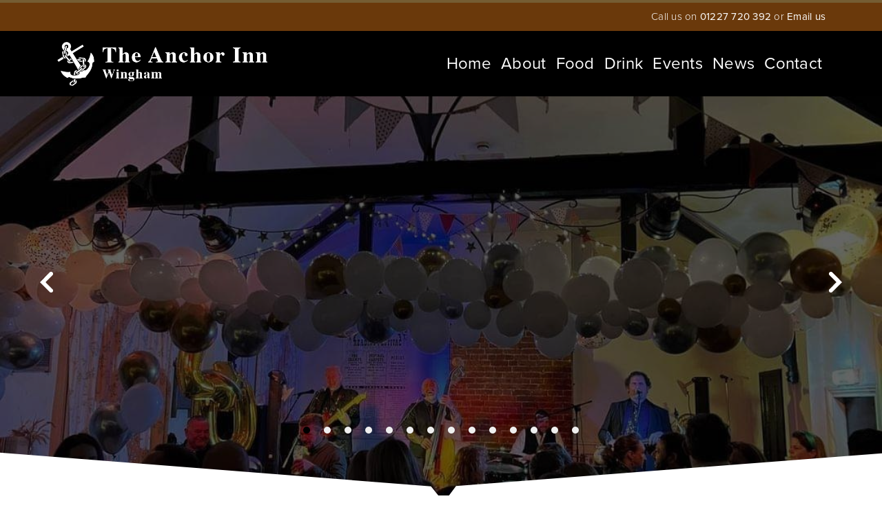

--- FILE ---
content_type: text/html; charset=UTF-8
request_url: https://theanchoratwingham.com/
body_size: 265
content:
<!DOCTYPE html>
<html lang="en">
<head>
  <meta charset="utf-8">
  <meta name="viewport" content="width=device-width, initial-scale=1, shrink-to-fit=no">

  <title>The Anchor Inn At Wingham | Great Food and Events | Wingham, Canterbury</title>

  <link rel="stylesheet" href="/dist/css/app.c494ef.css">
  <link rel="stylesheet" href="https://use.typekit.net/jlh4ipl.css">
</head>
<body>
  <div id="app"></div>

  <script>
    window.config = {"appName":"The Anchor Inn Wingham"};
  </script>

  <script src="/dist/js/app.4e9a87.js"></script>
</body>
</html>


--- FILE ---
content_type: application/javascript; charset=utf-8
request_url: https://theanchoratwingham.com/dist/js/621ae43af279d92d.js
body_size: 3557
content:
"use strict";(self.webpackChunk=self.webpackChunk||[]).push([[845,736,493],{3978:(t,e,a)=>{a.d(e,{Z:()=>s});const i={name:"Contact"};const s=(0,a(1900).Z)(i,(function(){this._self._c;return this._m(0)}),[function(){var t=this,e=t._self._c;return e("div",{staticClass:"contact-wrap",attrs:{id:"Contact"}},[e("div",{staticClass:"container text-center"},[e("h3",[t._v("Be Social")]),t._v(" "),e("p",[t._v("Follow us on social media to keep up to date with the latest news and events at The Anchor Inn Wingham")]),t._v(" "),e("div",{staticClass:"p-3"},[e("a",{staticClass:"btn btn-secondary btn-lg",attrs:{href:"https://www.instagram.com/theanchoratwin/",target:"_blank"}},[e("i",{staticClass:"fab fa-instagram"}),t._v(" Instagram")]),t._v(" "),e("p",{staticClass:"d-lg-none"}),t._v(" "),e("a",{staticClass:"btn btn-secondary btn-lg",attrs:{href:"https://www.facebook.com/theanchoratwingham",target:"_blank"}},[e("i",{staticClass:"fab fa-facebook"}),t._v(" Facebook")])])])])}],!1,null,null,null).exports},8736:(t,e,a)=>{function i(t){return i="function"==typeof Symbol&&"symbol"==typeof Symbol.iterator?function(t){return typeof t}:function(t){return t&&"function"==typeof Symbol&&t.constructor===Symbol&&t!==Symbol.prototype?"symbol":typeof t},i(t)}function s(t,e,a){return(e=function(t){var e=function(t,e){if("object"!==i(t)||null===t)return t;var a=t[Symbol.toPrimitive];if(void 0!==a){var s=a.call(t,e||"default");if("object"!==i(s))return s;throw new TypeError("@@toPrimitive must return a primitive value.")}return("string"===e?String:Number)(t)}(t,"string");return"symbol"===i(e)?e:String(e)}(e))in t?Object.defineProperty(t,e,{value:a,enumerable:!0,configurable:!0,writable:!0}):t[e]=a,t}a.r(e),a.d(e,{default:()=>o});const n={name:"BlogItem",data:function(){return{thisItem:{id:null,title:null},loading:!0}},props:{id:Number},mounted:function(){var t=this;t.$axios.get("/api/blog/"+t.id).then((function(e){t.thisItem=e.data,t.loading=!1}))}};const o=(0,a(1900).Z)(n,(function(){var t=this,e=t._self._c;return e("div",{staticClass:"blog-item",attrs:{id:"news-item"}},[t.loading?e("div",{staticClass:"loading"},[e("img",{attrs:{src:"/storage/images/loading.svg",alt:"Loading",title:"Loading"}}),t._v(" "),e("small",[t._v("Loading...")])]):e("div",[e("router-link",{attrs:{to:"news/"+t.thisItem.slug}},[e("div",{staticClass:"item-image"},[t.thisItem.imageurl?e("img",{attrs:{src:t.thisItem.imageurl,alt:t.thisItem.name}}):e("div",{staticClass:"text-center"},[e("img",{staticClass:"loading-img",attrs:s(s({src:"/storage/images/loading.svg",alt:"Loading"},"alt",t.thisItem.title),"title",t.thisItem.title)}),t._v(" "),e("div",{staticClass:"mt-2"},[t._v("Loading...")])])]),t._v(" "),e("div",{staticClass:"item-name"},[e("div",{staticClass:"date"},[t._v("Published: "+t._s(t.thisItem.published))]),t._v(" "),e("div",{staticClass:"title"},[e("h3",[t._v(t._s(t.thisItem.title))])]),t._v(" "),e("div",{staticClass:"preview"},[t._v(" "+t._s(t.thisItem.preview_text))])])])],1)])}),[],!1,null,null,null).exports},2493:(t,e,a)=>{function i(t){return i="function"==typeof Symbol&&"symbol"==typeof Symbol.iterator?function(t){return typeof t}:function(t){return t&&"function"==typeof Symbol&&t.constructor===Symbol&&t!==Symbol.prototype?"symbol":typeof t},i(t)}function s(t,e,a){return(e=function(t){var e=function(t,e){if("object"!==i(t)||null===t)return t;var a=t[Symbol.toPrimitive];if(void 0!==a){var s=a.call(t,e||"default");if("object"!==i(s))return s;throw new TypeError("@@toPrimitive must return a primitive value.")}return("string"===e?String:Number)(t)}(t,"string");return"symbol"===i(e)?e:String(e)}(e))in t?Object.defineProperty(t,e,{value:a,enumerable:!0,configurable:!0,writable:!0}):t[e]=a,t}a.r(e),a.d(e,{default:()=>o});const n={name:"EventItem",data:function(){return{thisItem:{},loading:!0}},props:{id:Number},mounted:function(){var t=this;t.$axios.get("/api/events/"+t.id).then((function(e){t.thisItem=e.data,t.loading=!1}))}};const o=(0,a(1900).Z)(n,(function(){var t=this,e=t._self._c;return e("div",{staticClass:"events-item",attrs:{id:"events-item"}},[t.loading?e("div",{staticClass:"loading"},[e("img",{attrs:{src:"/storage/images/loading.svg",alt:"Loading",title:"Loading"}}),t._v(" "),e("small",[t._v("Loading...")])]):e("div",[e("router-link",{attrs:{to:"/events/"+t.thisItem.id}},[e("div",{staticClass:"item-image"},[t.thisItem.imageurl?e("img",{attrs:{src:t.thisItem.imageurl,alt:t.thisItem.name}}):e("div",{staticClass:"text-center"},[e("img",{staticClass:"loading-img",attrs:s(s({src:"/storage/images/loading.svg",alt:"Loading"},"alt",t.thisItem.name),"title",t.thisItem.name)}),t._v(" "),e("div",{staticClass:"mt-2"},[t._v("Loading...")])])]),t._v(" "),e("div",{staticClass:"item-name"},[e("div",{staticClass:"date"},[t._v("Date: "+t._s(new Date(t.thisItem.start_date).toLocaleDateString("en-GB"))+" @ "+t._s(t.thisItem.time))]),t._v(" "),e("div",{staticClass:"title"},[e("h3",[t._v(t._s(t.thisItem.name))])]),t._v(" "),e("div",{staticClass:"preview"},[t._v(t._s(t.thisItem.previewtext))])])])],1)])}),[],!1,null,null,null).exports},845:(t,e,a)=>{a.r(e),a.d(e,{default:()=>v});var i=a(7409);const s={name:"TestimonialsSlide",components:{Carousel:i.Carousel,Slide:i.Slide},data:function(){return{testimonials:[{id:1,name:"Melanie M",company:null,text:"<p>We had a fabulous Sunday roast in the spacious beer garden. The staff were attentive, friendly and went above and beyond for our special anniversary treat. A great ambiance and delicious food.</p>",logo:null},{id:2,name:"Shamar",company:null,text:"<p>Booked for Sunday Lunch straight after lockdown restrictions eased and it was quite simply amazing! The roast beef and roast pork were properly home cooked and absolutely delicious. We will definitely be back! Cannot recommend the Anchor, it’s food and staff highly enough and the resident spaniel is beautiful</p>",logo:null},{id:3,name:"John T",company:null,text:"<p>Booked for a lunch party of six after a morning walk. Very impressed with Covid arrangements. Very friendly service, excellent 2 course meal. Highly recommended</p>",logo:null},{id:4,name:"Pete and Linda",company:null,text:"<p>As we were treated so well on our first visit we just had to come back the food is just as good as per our first visit and the waitress was extremely polite,helpful and friendly.This will not be our last visit.</p>",logo:null},{id:5,name:"Christine Cork",company:null,text:"<p>Tasty lunch on Friday for my birthday. Excellent food and service. Such a relaxing atmosphere. Thank you Michelle and her staff.</p>",logo:null},{id:6,name:"Fiona Hutton",company:null,text:"<p>Friendly and has a great atmosphere. Live music programme with really regular bands. Plenty going on.</p>",logo:null},{id:7,name:"Lloyd H",company:null,text:"<p>We came to this lovely place after visiting Wingham Wildlife Park, we wasn't sure if we going to get a seat but the staff sorted so we, there was plenty to choose from and reasonably priced. The staff at The Anchor were very friendly and helpful there was even a very friendly dog wondering about. The food came in a reasonable time and was extremely tasty and filled up us up just what we needed. I will recommend this lovely country pub to anyone who comes to Wingham</p>",logo:null}]}},computed:{navigationNext:function(){return'<img src="/storage/images/arrows/arrow-right-white.svg" class="nav-arrow" alt="Next"/>'},navigationPrev:function(){return'<img src="/storage/images/arrows/arrow-left-white.svg" class="nav-arrow" alt="Prev"/>'}}};var n=a(1900);const o=(0,n.Z)(s,(function(){var t=this,e=t._self._c;return e("div",{attrs:{id:"TestimonialsSlide"}},[e("div",{staticClass:"testimonial-wrap"},[t.testimonials.length?e("carousel",{attrs:{perPageCustom:[[0,1]],navigationEnabled:!0,loop:!0,autoplay:"",autoplayTimeout:8e3,"navigation-next-label":t.navigationNext,"navigation-prev-label":t.navigationPrev,adjustableHeight:!0}},t._l(t.testimonials,(function(a){return e("slide",{key:a.id,staticClass:"d-flex"},[e("div",{staticClass:"testimonial align-self-center"},[e("div",{staticClass:"row justify-content-center"},[e("div",{staticClass:"col-12 col-md-10 col-lg-8"},[e("div",{staticClass:"quote"},[e("i",{staticClass:"fas fa-quote-left fa-3x"})]),t._v(" "),e("div",{staticClass:"text",domProps:{innerHTML:t._s(a.text)}}),t._v(" "),e("div",{staticClass:"name"},[a.name?e("span",[t._v(t._s(a.name)),e("br")]):t._e(),t._v(" "),a.company?e("span",[e("strong",[t._v(t._s(a.company))]),e("br")]):t._e()]),t._v(" "),a.logo?e("div",{staticClass:"test-logo"},[e("img",{attrs:{src:"/storage/images/testimonials/"+a.logo,alt:a.company}})]):t._e()])])])])})),1):t._e()],1)])}),[],!1,null,null,null).exports;const l={name:"HomeSlide",components:{Carousel:i.Carousel,Slide:i.Slide},data:function(){return{slides:[]}},computed:{navigationNext:function(){return'<img src="/storage/images/arrows/arrow-right-white.svg" class="nav-arrow" alt="Next"/>'},navigationPrev:function(){return'<img src="/storage/images/arrows/arrow-left-white.svg" class="nav-arrow" alt="Prev"/>'}},mounted:function(){this.getSlides()},methods:{getSlides:function(){var t=this;t.$axios.get("/api/galleries/2").then((function(e){t.slides=e.data.results.images})).catch((function(t){console.log(t.response.data)}))}}};const r=(0,n.Z)(l,(function(){var t=this,e=t._self._c;return e("div",{attrs:{id:"HomeSlide"}},[e("div",{staticClass:"homeslide-wrap"},[t.slides.length?e("carousel",{attrs:{perPageCustom:[[0,1]],navigationEnabled:!0,loop:!0,autoplayTimeout:8e3,"navigation-next-label":t.navigationNext,"navigation-prev-label":t.navigationPrev}},t._l(t.slides,(function(a){return e("slide",{key:a.id,staticClass:"d-flex"},[e("div",{staticClass:"homeslide",style:"background-image:url('"+a.imageurl+"');"},[e("div",{staticClass:"container align-self-center text-center",staticStyle:{position:"relative"}},[e("div",{staticClass:"title"},[a.caption?e("h1",[t._v(t._s(a.caption))]):t._e(),t._v(" "),a.caption_sub?e("h3",[t._v(t._s(a.caption_sub))]):t._e(),t._v(" "),a.url?e("router-link",{staticClass:"btn btn-hollow",attrs:{to:a.url}},[t._v("Find out More")]):t._e()],1)])])])})),1):t._e()],1)])}),[],!1,null,null,null).exports;var c=a(3978),d=a(8736),u=a(2493);const m={components:{Contact:c.Z,HomeSlide:r,TestimonialsSlide:o,NewsItem:d.default,EventItem:u.default},metaInfo:function(){return{title:"The Anchor Inn Wingham | Traditional Pub with Great Food and Live Music Events in Wingham near Canterburyu",meta:[{name:"description",content:"We are an award winning family friendly, traditional village pub in the heart of Wingham. We pride ourselves in providing a friendly atmosphere in which to enjoy high quality Real Ales, Wines and excellent Pub Food at very reasonable prices"}]}},data:function(){return{Events:null,News:null}},mounted:function(){this.getEvents(),this.getNews()},methods:{getEvents:function(){var t=this;t.$axios.get("/api/events?limit=2").then((function(e){t.Events=e.data}))},getNews:function(){var t=this;t.$axios.get("/api/blog?limit=2").then((function(e){t.News=e.data.posts}))}}};const v=(0,n.Z)(m,(function(){var t=this,e=t._self._c;return e("div",{attrs:{id:"HomePage"}},[e("home-slide"),t._v(" "),e("div",{staticClass:"container"},[e("div",{staticClass:"p-3 mt-3 mb-3 text-center"},[e("Widget",{attrs:{name:"HomeTitle"}})],1)]),t._v(" "),e("div",{staticClass:"p-3"},[e("hr",{staticStyle:{position:"relative","z-index":"1"}}),t._v(" "),e("div",{staticClass:"text-center",staticStyle:{"margin-top":"-40px",position:"relative","z-index":"2"}},[e("router-link",{staticClass:"btn btn-primary",attrs:{to:"/contact"}},[t._v("Contact Us "),e("i",{staticClass:"fas fa-chevron-right"})])],1)]),t._v(" "),e("div",{staticClass:"container"},[e("div",{staticClass:"pt-3 pb-3"},[e("div",{staticClass:"row"},[e("div",{staticClass:"col-12 col-md-6"},[t._m(0),t._v(" "),e("div",{staticClass:"row"},t._l(t.Events,(function(t){return e("div",{staticClass:"col-12 col-md-6"},[e("EventItem",{attrs:{id:t.id}})],1)})),0)]),t._v(" "),e("div",{staticClass:"col-12 col-md-6"},[t._m(1),t._v(" "),e("div",{staticClass:"row"},t._l(t.News,(function(t){return e("div",{staticClass:"col-12 col-md-6"},[e("NewsItem",{attrs:{id:t.id}})],1)})),0)])])])]),t._v(" "),e("Contact"),t._v(" "),e("testimonials-slide")],1)}),[function(){var t=this._self._c;return t("div",{staticClass:"text-center mb-3"},[t("h3",[this._v("Upcoming Events")])])},function(){var t=this._self._c;return t("div",{staticClass:"text-center mb-3"},[t("h3",[this._v("Latest News")])])}],!1,null,null,null).exports}}]);

--- FILE ---
content_type: image/svg+xml
request_url: https://theanchoratwingham.com/storage/images/arrows/arrow-left-white.svg
body_size: 151
content:
<svg id="Layer_1" data-name="Layer 1" xmlns="http://www.w3.org/2000/svg" viewBox="0 0 27.9 43.91"><defs><style>.cls-1{fill:#fff;}</style></defs><title>arrow-left-white</title><path class="cls-1" d="M26.67,36.74,11.88,22,26.67,7.17a4.2,4.2,0,1,0-5.94-5.94L5.94,16,0,22l5.94,5.93L20.73,42.68a4.2,4.2,0,1,0,5.94-5.94Z" transform="translate(0 0)"/></svg>

--- FILE ---
content_type: image/svg+xml
request_url: https://theanchoratwingham.com/storage/images/arrows/arrow-right-white.svg
body_size: 139
content:
<svg id="Layer_1" data-name="Layer 1" xmlns="http://www.w3.org/2000/svg" viewBox="0 0 27.9 43.91"><defs><style>.cls-1{fill:#fff;}</style></defs><title>arrow-right-white</title><path class="cls-1" d="M27.9,22,22,16,7.17,1.23A4.2,4.2,0,0,0,1.23,7.17L16,22,1.23,36.74a4.2,4.2,0,0,0,5.94,5.94L22,27.9Z" transform="translate(0 0)"/></svg>

--- FILE ---
content_type: image/svg+xml
request_url: https://theanchoratwingham.com/storage/images/masks/headermask.svg
body_size: 148
content:
<?xml version="1.0" encoding="utf-8"?>
<svg viewBox="0 0 500 31" xmlns="http://www.w3.org/2000/svg">
  <path d="M -0.268 1.31 L 245.445 20.566 L 251.305 27.839 L 256.845 20.455 L 500.529 1.693 L 500.324 31.96 L -0.033 31.281 L -0.268 1.31 Z" style="fill: rgb(255, 255, 255); stroke-width: 0px; stroke-opacity: 0; paint-order: fill;"/>
</svg>

--- FILE ---
content_type: image/svg+xml
request_url: https://theanchoratwingham.com/storage/images/loader.svg
body_size: 362
content:
<svg xmlns="http://www.w3.org/2000/svg" xmlns:xlink="http://www.w3.org/1999/xlink" style="margin:auto;background:#fff;display:block;" width="200px" height="200px" viewBox="0 0 100 100" preserveAspectRatio="xMidYMid">
    <g>
        <animateTransform attributeName="transform" type="rotate" values="0 50 50;90 50 50" keyTimes="0;1" dur="1s" repeatCount="indefinite"></animateTransform><circle cx="50" cy="50" r="30" stroke="#ae6724" fill="none" stroke-dasharray="23.561944901923447 188.49555921538757" stroke-linecap="round" stroke-width="10" transform="rotate(0 50 50)">
        <animate attributeName="stroke" values="#ae6724;#552c04" keyTimes="0;1" dur="1s" repeatCount="indefinite"></animate>
    </circle><circle cx="50" cy="50" r="30" stroke="#552c04" fill="none" stroke-dasharray="23.561944901923447 188.49555921538757" stroke-linecap="round" stroke-width="10" transform="rotate(90 50 50)">
        <animate attributeName="stroke" values="#552c04;#6a390b" keyTimes="0;1" dur="1s" repeatCount="indefinite"></animate>
    </circle><circle cx="50" cy="50" r="30" stroke="#6a390b" fill="none" stroke-dasharray="23.561944901923447 188.49555921538757" stroke-linecap="round" stroke-width="10" transform="rotate(180 50 50)">
        <animate attributeName="stroke" values="#6a390b;#abbd81" keyTimes="0;1" dur="1s" repeatCount="indefinite"></animate>
    </circle><circle cx="50" cy="50" r="30" stroke="#abbd81" fill="none" stroke-dasharray="23.561944901923447 188.49555921538757" stroke-linecap="round" stroke-width="10" transform="rotate(270 50 50)">
        <animate attributeName="stroke" values="#abbd81;#ae6724" keyTimes="0;1" dur="1s" repeatCount="indefinite"></animate>
    </circle></g>
</svg>


--- FILE ---
content_type: application/javascript; charset=utf-8
request_url: https://theanchoratwingham.com/dist/js/app.4e9a87.js
body_size: 291396
content:
/*! For license information please see app.4e9a87.js.LICENSE.txt */
(()=>{var t,e,n,r,i={9669:(t,e,n)=>{t.exports=n(1609)},5448:(t,e,n)=>{"use strict";var r=n(4867),i=n(6026),o=n(4372),a=n(5327),s=n(4097),c=n(4109),l=n(7985),u=n(5061);t.exports=function(t){return new Promise((function(e,n){var f=t.data,d=t.headers,h=t.responseType;r.isFormData(f)&&delete d["Content-Type"];var p=new XMLHttpRequest;if(t.auth){var v=t.auth.username||"",m=t.auth.password?unescape(encodeURIComponent(t.auth.password)):"";d.Authorization="Basic "+btoa(v+":"+m)}var g=s(t.baseURL,t.url);function b(){if(p){var r="getAllResponseHeaders"in p?c(p.getAllResponseHeaders()):null,o={data:h&&"text"!==h&&"json"!==h?p.response:p.responseText,status:p.status,statusText:p.statusText,headers:r,config:t,request:p};i(e,n,o),p=null}}if(p.open(t.method.toUpperCase(),a(g,t.params,t.paramsSerializer),!0),p.timeout=t.timeout,"onloadend"in p?p.onloadend=b:p.onreadystatechange=function(){p&&4===p.readyState&&(0!==p.status||p.responseURL&&0===p.responseURL.indexOf("file:"))&&setTimeout(b)},p.onabort=function(){p&&(n(u("Request aborted",t,"ECONNABORTED",p)),p=null)},p.onerror=function(){n(u("Network Error",t,null,p)),p=null},p.ontimeout=function(){var e="timeout of "+t.timeout+"ms exceeded";t.timeoutErrorMessage&&(e=t.timeoutErrorMessage),n(u(e,t,t.transitional&&t.transitional.clarifyTimeoutError?"ETIMEDOUT":"ECONNABORTED",p)),p=null},r.isStandardBrowserEnv()){var y=(t.withCredentials||l(g))&&t.xsrfCookieName?o.read(t.xsrfCookieName):void 0;y&&(d[t.xsrfHeaderName]=y)}"setRequestHeader"in p&&r.forEach(d,(function(t,e){void 0===f&&"content-type"===e.toLowerCase()?delete d[e]:p.setRequestHeader(e,t)})),r.isUndefined(t.withCredentials)||(p.withCredentials=!!t.withCredentials),h&&"json"!==h&&(p.responseType=t.responseType),"function"==typeof t.onDownloadProgress&&p.addEventListener("progress",t.onDownloadProgress),"function"==typeof t.onUploadProgress&&p.upload&&p.upload.addEventListener("progress",t.onUploadProgress),t.cancelToken&&t.cancelToken.promise.then((function(t){p&&(p.abort(),n(t),p=null)})),f||(f=null),p.send(f)}))}},1609:(t,e,n)=>{"use strict";var r=n(4867),i=n(1849),o=n(321),a=n(7185);function s(t){var e=new o(t),n=i(o.prototype.request,e);return r.extend(n,o.prototype,e),r.extend(n,e),n}var c=s(n(5655));c.Axios=o,c.create=function(t){return s(a(c.defaults,t))},c.Cancel=n(5263),c.CancelToken=n(4972),c.isCancel=n(6502),c.all=function(t){return Promise.all(t)},c.spread=n(8713),c.isAxiosError=n(6268),t.exports=c,t.exports.default=c},5263:t=>{"use strict";function e(t){this.message=t}e.prototype.toString=function(){return"Cancel"+(this.message?": "+this.message:"")},e.prototype.__CANCEL__=!0,t.exports=e},4972:(t,e,n)=>{"use strict";var r=n(5263);function i(t){if("function"!=typeof t)throw new TypeError("executor must be a function.");var e;this.promise=new Promise((function(t){e=t}));var n=this;t((function(t){n.reason||(n.reason=new r(t),e(n.reason))}))}i.prototype.throwIfRequested=function(){if(this.reason)throw this.reason},i.source=function(){var t;return{token:new i((function(e){t=e})),cancel:t}},t.exports=i},6502:t=>{"use strict";t.exports=function(t){return!(!t||!t.__CANCEL__)}},321:(t,e,n)=>{"use strict";var r=n(4867),i=n(5327),o=n(782),a=n(3572),s=n(7185),c=n(4875),l=c.validators;function u(t){this.defaults=t,this.interceptors={request:new o,response:new o}}u.prototype.request=function(t){"string"==typeof t?(t=arguments[1]||{}).url=arguments[0]:t=t||{},(t=s(this.defaults,t)).method?t.method=t.method.toLowerCase():this.defaults.method?t.method=this.defaults.method.toLowerCase():t.method="get";var e=t.transitional;void 0!==e&&c.assertOptions(e,{silentJSONParsing:l.transitional(l.boolean,"1.0.0"),forcedJSONParsing:l.transitional(l.boolean,"1.0.0"),clarifyTimeoutError:l.transitional(l.boolean,"1.0.0")},!1);var n=[],r=!0;this.interceptors.request.forEach((function(e){"function"==typeof e.runWhen&&!1===e.runWhen(t)||(r=r&&e.synchronous,n.unshift(e.fulfilled,e.rejected))}));var i,o=[];if(this.interceptors.response.forEach((function(t){o.push(t.fulfilled,t.rejected)})),!r){var u=[a,void 0];for(Array.prototype.unshift.apply(u,n),u=u.concat(o),i=Promise.resolve(t);u.length;)i=i.then(u.shift(),u.shift());return i}for(var f=t;n.length;){var d=n.shift(),h=n.shift();try{f=d(f)}catch(t){h(t);break}}try{i=a(f)}catch(t){return Promise.reject(t)}for(;o.length;)i=i.then(o.shift(),o.shift());return i},u.prototype.getUri=function(t){return t=s(this.defaults,t),i(t.url,t.params,t.paramsSerializer).replace(/^\?/,"")},r.forEach(["delete","get","head","options"],(function(t){u.prototype[t]=function(e,n){return this.request(s(n||{},{method:t,url:e,data:(n||{}).data}))}})),r.forEach(["post","put","patch"],(function(t){u.prototype[t]=function(e,n,r){return this.request(s(r||{},{method:t,url:e,data:n}))}})),t.exports=u},782:(t,e,n)=>{"use strict";var r=n(4867);function i(){this.handlers=[]}i.prototype.use=function(t,e,n){return this.handlers.push({fulfilled:t,rejected:e,synchronous:!!n&&n.synchronous,runWhen:n?n.runWhen:null}),this.handlers.length-1},i.prototype.eject=function(t){this.handlers[t]&&(this.handlers[t]=null)},i.prototype.forEach=function(t){r.forEach(this.handlers,(function(e){null!==e&&t(e)}))},t.exports=i},4097:(t,e,n)=>{"use strict";var r=n(1793),i=n(7303);t.exports=function(t,e){return t&&!r(e)?i(t,e):e}},5061:(t,e,n)=>{"use strict";var r=n(481);t.exports=function(t,e,n,i,o){var a=new Error(t);return r(a,e,n,i,o)}},3572:(t,e,n)=>{"use strict";var r=n(4867),i=n(8527),o=n(6502),a=n(5655);function s(t){t.cancelToken&&t.cancelToken.throwIfRequested()}t.exports=function(t){return s(t),t.headers=t.headers||{},t.data=i.call(t,t.data,t.headers,t.transformRequest),t.headers=r.merge(t.headers.common||{},t.headers[t.method]||{},t.headers),r.forEach(["delete","get","head","post","put","patch","common"],(function(e){delete t.headers[e]})),(t.adapter||a.adapter)(t).then((function(e){return s(t),e.data=i.call(t,e.data,e.headers,t.transformResponse),e}),(function(e){return o(e)||(s(t),e&&e.response&&(e.response.data=i.call(t,e.response.data,e.response.headers,t.transformResponse))),Promise.reject(e)}))}},481:t=>{"use strict";t.exports=function(t,e,n,r,i){return t.config=e,n&&(t.code=n),t.request=r,t.response=i,t.isAxiosError=!0,t.toJSON=function(){return{message:this.message,name:this.name,description:this.description,number:this.number,fileName:this.fileName,lineNumber:this.lineNumber,columnNumber:this.columnNumber,stack:this.stack,config:this.config,code:this.code}},t}},7185:(t,e,n)=>{"use strict";var r=n(4867);t.exports=function(t,e){e=e||{};var n={},i=["url","method","data"],o=["headers","auth","proxy","params"],a=["baseURL","transformRequest","transformResponse","paramsSerializer","timeout","timeoutMessage","withCredentials","adapter","responseType","xsrfCookieName","xsrfHeaderName","onUploadProgress","onDownloadProgress","decompress","maxContentLength","maxBodyLength","maxRedirects","transport","httpAgent","httpsAgent","cancelToken","socketPath","responseEncoding"],s=["validateStatus"];function c(t,e){return r.isPlainObject(t)&&r.isPlainObject(e)?r.merge(t,e):r.isPlainObject(e)?r.merge({},e):r.isArray(e)?e.slice():e}function l(i){r.isUndefined(e[i])?r.isUndefined(t[i])||(n[i]=c(void 0,t[i])):n[i]=c(t[i],e[i])}r.forEach(i,(function(t){r.isUndefined(e[t])||(n[t]=c(void 0,e[t]))})),r.forEach(o,l),r.forEach(a,(function(i){r.isUndefined(e[i])?r.isUndefined(t[i])||(n[i]=c(void 0,t[i])):n[i]=c(void 0,e[i])})),r.forEach(s,(function(r){r in e?n[r]=c(t[r],e[r]):r in t&&(n[r]=c(void 0,t[r]))}));var u=i.concat(o).concat(a).concat(s),f=Object.keys(t).concat(Object.keys(e)).filter((function(t){return-1===u.indexOf(t)}));return r.forEach(f,l),n}},6026:(t,e,n)=>{"use strict";var r=n(5061);t.exports=function(t,e,n){var i=n.config.validateStatus;n.status&&i&&!i(n.status)?e(r("Request failed with status code "+n.status,n.config,null,n.request,n)):t(n)}},8527:(t,e,n)=>{"use strict";var r=n(4867),i=n(5655);t.exports=function(t,e,n){var o=this||i;return r.forEach(n,(function(n){t=n.call(o,t,e)})),t}},5655:(t,e,n)=>{"use strict";var r=n(4155),i=n(4867),o=n(6016),a=n(481),s={"Content-Type":"application/x-www-form-urlencoded"};function c(t,e){!i.isUndefined(t)&&i.isUndefined(t["Content-Type"])&&(t["Content-Type"]=e)}var l,u={transitional:{silentJSONParsing:!0,forcedJSONParsing:!0,clarifyTimeoutError:!1},adapter:(("undefined"!=typeof XMLHttpRequest||void 0!==r&&"[object process]"===Object.prototype.toString.call(r))&&(l=n(5448)),l),transformRequest:[function(t,e){return o(e,"Accept"),o(e,"Content-Type"),i.isFormData(t)||i.isArrayBuffer(t)||i.isBuffer(t)||i.isStream(t)||i.isFile(t)||i.isBlob(t)?t:i.isArrayBufferView(t)?t.buffer:i.isURLSearchParams(t)?(c(e,"application/x-www-form-urlencoded;charset=utf-8"),t.toString()):i.isObject(t)||e&&"application/json"===e["Content-Type"]?(c(e,"application/json"),function(t,e,n){if(i.isString(t))try{return(e||JSON.parse)(t),i.trim(t)}catch(t){if("SyntaxError"!==t.name)throw t}return(n||JSON.stringify)(t)}(t)):t}],transformResponse:[function(t){var e=this.transitional,n=e&&e.silentJSONParsing,r=e&&e.forcedJSONParsing,o=!n&&"json"===this.responseType;if(o||r&&i.isString(t)&&t.length)try{return JSON.parse(t)}catch(t){if(o){if("SyntaxError"===t.name)throw a(t,this,"E_JSON_PARSE");throw t}}return t}],timeout:0,xsrfCookieName:"XSRF-TOKEN",xsrfHeaderName:"X-XSRF-TOKEN",maxContentLength:-1,maxBodyLength:-1,validateStatus:function(t){return t>=200&&t<300}};u.headers={common:{Accept:"application/json, text/plain, */*"}},i.forEach(["delete","get","head"],(function(t){u.headers[t]={}})),i.forEach(["post","put","patch"],(function(t){u.headers[t]=i.merge(s)})),t.exports=u},1849:t=>{"use strict";t.exports=function(t,e){return function(){for(var n=new Array(arguments.length),r=0;r<n.length;r++)n[r]=arguments[r];return t.apply(e,n)}}},5327:(t,e,n)=>{"use strict";var r=n(4867);function i(t){return encodeURIComponent(t).replace(/%3A/gi,":").replace(/%24/g,"$").replace(/%2C/gi,",").replace(/%20/g,"+").replace(/%5B/gi,"[").replace(/%5D/gi,"]")}t.exports=function(t,e,n){if(!e)return t;var o;if(n)o=n(e);else if(r.isURLSearchParams(e))o=e.toString();else{var a=[];r.forEach(e,(function(t,e){null!=t&&(r.isArray(t)?e+="[]":t=[t],r.forEach(t,(function(t){r.isDate(t)?t=t.toISOString():r.isObject(t)&&(t=JSON.stringify(t)),a.push(i(e)+"="+i(t))})))})),o=a.join("&")}if(o){var s=t.indexOf("#");-1!==s&&(t=t.slice(0,s)),t+=(-1===t.indexOf("?")?"?":"&")+o}return t}},7303:t=>{"use strict";t.exports=function(t,e){return e?t.replace(/\/+$/,"")+"/"+e.replace(/^\/+/,""):t}},4372:(t,e,n)=>{"use strict";var r=n(4867);t.exports=r.isStandardBrowserEnv()?{write:function(t,e,n,i,o,a){var s=[];s.push(t+"="+encodeURIComponent(e)),r.isNumber(n)&&s.push("expires="+new Date(n).toGMTString()),r.isString(i)&&s.push("path="+i),r.isString(o)&&s.push("domain="+o),!0===a&&s.push("secure"),document.cookie=s.join("; ")},read:function(t){var e=document.cookie.match(new RegExp("(^|;\\s*)("+t+")=([^;]*)"));return e?decodeURIComponent(e[3]):null},remove:function(t){this.write(t,"",Date.now()-864e5)}}:{write:function(){},read:function(){return null},remove:function(){}}},1793:t=>{"use strict";t.exports=function(t){return/^([a-z][a-z\d\+\-\.]*:)?\/\//i.test(t)}},6268:t=>{"use strict";t.exports=function(t){return"object"==typeof t&&!0===t.isAxiosError}},7985:(t,e,n)=>{"use strict";var r=n(4867);t.exports=r.isStandardBrowserEnv()?function(){var t,e=/(msie|trident)/i.test(navigator.userAgent),n=document.createElement("a");function i(t){var r=t;return e&&(n.setAttribute("href",r),r=n.href),n.setAttribute("href",r),{href:n.href,protocol:n.protocol?n.protocol.replace(/:$/,""):"",host:n.host,search:n.search?n.search.replace(/^\?/,""):"",hash:n.hash?n.hash.replace(/^#/,""):"",hostname:n.hostname,port:n.port,pathname:"/"===n.pathname.charAt(0)?n.pathname:"/"+n.pathname}}return t=i(window.location.href),function(e){var n=r.isString(e)?i(e):e;return n.protocol===t.protocol&&n.host===t.host}}():function(){return!0}},6016:(t,e,n)=>{"use strict";var r=n(4867);t.exports=function(t,e){r.forEach(t,(function(n,r){r!==e&&r.toUpperCase()===e.toUpperCase()&&(t[e]=n,delete t[r])}))}},4109:(t,e,n)=>{"use strict";var r=n(4867),i=["age","authorization","content-length","content-type","etag","expires","from","host","if-modified-since","if-unmodified-since","last-modified","location","max-forwards","proxy-authorization","referer","retry-after","user-agent"];t.exports=function(t){var e,n,o,a={};return t?(r.forEach(t.split("\n"),(function(t){if(o=t.indexOf(":"),e=r.trim(t.substr(0,o)).toLowerCase(),n=r.trim(t.substr(o+1)),e){if(a[e]&&i.indexOf(e)>=0)return;a[e]="set-cookie"===e?(a[e]?a[e]:[]).concat([n]):a[e]?a[e]+", "+n:n}})),a):a}},8713:t=>{"use strict";t.exports=function(t){return function(e){return t.apply(null,e)}}},4875:(t,e,n)=>{"use strict";var r=n(8593),i={};["object","boolean","number","function","string","symbol"].forEach((function(t,e){i[t]=function(n){return typeof n===t||"a"+(e<1?"n ":" ")+t}}));var o={},a=r.version.split(".");function s(t,e){for(var n=e?e.split("."):a,r=t.split("."),i=0;i<3;i++){if(n[i]>r[i])return!0;if(n[i]<r[i])return!1}return!1}i.transitional=function(t,e,n){var i=e&&s(e);function a(t,e){return"[Axios v"+r.version+"] Transitional option '"+t+"'"+e+(n?". "+n:"")}return function(n,r,s){if(!1===t)throw new Error(a(r," has been removed in "+e));return i&&!o[r]&&(o[r]=!0,console.warn(a(r," has been deprecated since v"+e+" and will be removed in the near future"))),!t||t(n,r,s)}},t.exports={isOlderVersion:s,assertOptions:function(t,e,n){if("object"!=typeof t)throw new TypeError("options must be an object");for(var r=Object.keys(t),i=r.length;i-- >0;){var o=r[i],a=e[o];if(a){var s=t[o],c=void 0===s||a(s,o,t);if(!0!==c)throw new TypeError("option "+o+" must be "+c)}else if(!0!==n)throw Error("Unknown option "+o)}},validators:i}},4867:(t,e,n)=>{"use strict";var r=n(1849),i=Object.prototype.toString;function o(t){return"[object Array]"===i.call(t)}function a(t){return void 0===t}function s(t){return null!==t&&"object"==typeof t}function c(t){if("[object Object]"!==i.call(t))return!1;var e=Object.getPrototypeOf(t);return null===e||e===Object.prototype}function l(t){return"[object Function]"===i.call(t)}function u(t,e){if(null!=t)if("object"!=typeof t&&(t=[t]),o(t))for(var n=0,r=t.length;n<r;n++)e.call(null,t[n],n,t);else for(var i in t)Object.prototype.hasOwnProperty.call(t,i)&&e.call(null,t[i],i,t)}t.exports={isArray:o,isArrayBuffer:function(t){return"[object ArrayBuffer]"===i.call(t)},isBuffer:function(t){return null!==t&&!a(t)&&null!==t.constructor&&!a(t.constructor)&&"function"==typeof t.constructor.isBuffer&&t.constructor.isBuffer(t)},isFormData:function(t){return"undefined"!=typeof FormData&&t instanceof FormData},isArrayBufferView:function(t){return"undefined"!=typeof ArrayBuffer&&ArrayBuffer.isView?ArrayBuffer.isView(t):t&&t.buffer&&t.buffer instanceof ArrayBuffer},isString:function(t){return"string"==typeof t},isNumber:function(t){return"number"==typeof t},isObject:s,isPlainObject:c,isUndefined:a,isDate:function(t){return"[object Date]"===i.call(t)},isFile:function(t){return"[object File]"===i.call(t)},isBlob:function(t){return"[object Blob]"===i.call(t)},isFunction:l,isStream:function(t){return s(t)&&l(t.pipe)},isURLSearchParams:function(t){return"undefined"!=typeof URLSearchParams&&t instanceof URLSearchParams},isStandardBrowserEnv:function(){return("undefined"==typeof navigator||"ReactNative"!==navigator.product&&"NativeScript"!==navigator.product&&"NS"!==navigator.product)&&("undefined"!=typeof window&&"undefined"!=typeof document)},forEach:u,merge:function t(){var e={};function n(n,r){c(e[r])&&c(n)?e[r]=t(e[r],n):c(n)?e[r]=t({},n):o(n)?e[r]=n.slice():e[r]=n}for(var r=0,i=arguments.length;r<i;r++)u(arguments[r],n);return e},extend:function(t,e,n){return u(e,(function(e,i){t[i]=n&&"function"==typeof e?r(e,n):e})),t},trim:function(t){return t.trim?t.trim():t.replace(/^\s+|\s+$/g,"")},stripBOM:function(t){return 65279===t.charCodeAt(0)&&(t=t.slice(1)),t}}},1585:(t,e,n)=>{"use strict";var r={};n.r(r),n.d(r,{afterMain:()=>II,afterRead:()=>AI,afterWrite:()=>NI,applyStyles:()=>GI,arrow:()=>dM,auto:()=>OI,basePlacements:()=>_I,beforeMain:()=>LI,beforeRead:()=>$I,beforeWrite:()=>MI,bottom:()=>bI,clippingParents:()=>jI,computeStyles:()=>mM,createPopper:()=>GM,createPopperBase:()=>UM,createPopperLite:()=>qM,detectOverflow:()=>DM,end:()=>xI,eventListeners:()=>bM,flip:()=>AM,hide:()=>IM,left:()=>wI,main:()=>BI,modifierPhases:()=>RI,offset:()=>MM,placements:()=>EI,popper:()=>kI,popperGenerator:()=>WM,popperOffsets:()=>FM,preventOverflow:()=>NM,read:()=>DI,reference:()=>CI,right:()=>yI,start:()=>SI,top:()=>gI,variationPlacements:()=>TI,viewport:()=>PI,write:()=>FI});var i=n(538),o=n(7041),a=n(9996),s=n.n(a);function c(t){return c="function"==typeof Symbol&&"symbol"==typeof Symbol.iterator?function(t){return typeof t}:function(t){return t&&"function"==typeof Symbol&&t.constructor===Symbol&&t!==Symbol.prototype?"symbol":typeof t},c(t)}function l(t,e,n){return e in t?Object.defineProperty(t,e,{value:n,enumerable:!0,configurable:!0,writable:!0}):t[e]=n,t}function u(t,e){var n=Object.keys(t);if(Object.getOwnPropertySymbols){var r=Object.getOwnPropertySymbols(t);e&&(r=r.filter((function(e){return Object.getOwnPropertyDescriptor(t,e).enumerable}))),n.push.apply(n,r)}return n}function f(t){for(var e=1;e<arguments.length;e++){var n=null!=arguments[e]?arguments[e]:{};e%2?u(Object(n),!0).forEach((function(e){l(t,e,n[e])})):Object.getOwnPropertyDescriptors?Object.defineProperties(t,Object.getOwnPropertyDescriptors(n)):u(Object(n)).forEach((function(e){Object.defineProperty(t,e,Object.getOwnPropertyDescriptor(n,e))}))}return t}function d(t){return function(t){if(Array.isArray(t))return p(t)}(t)||function(t){if("undefined"!=typeof Symbol&&Symbol.iterator in Object(t))return Array.from(t)}(t)||h(t)||function(){throw new TypeError("Invalid attempt to spread non-iterable instance.\nIn order to be iterable, non-array objects must have a [Symbol.iterator]() method.")}()}function h(t,e){if(t){if("string"==typeof t)return p(t,e);var n=Object.prototype.toString.call(t).slice(8,-1);return"Object"===n&&t.constructor&&(n=t.constructor.name),"Map"===n||"Set"===n?Array.from(t):"Arguments"===n||/^(?:Ui|I)nt(?:8|16|32)(?:Clamped)?Array$/.test(n)?p(t,e):void 0}}function p(t,e){(null==e||e>t.length)&&(e=t.length);for(var n=0,r=new Array(e);n<e;n++)r[n]=t[n];return r}function v(t){return Array.isArray(t)}function m(t){return void 0===t}function g(t){return"object"===c(t)}function b(t){return"object"===c(t)&&null!==t}function y(t){return"function"==typeof t}var w=(function(){try{return!m(window)}catch(t){return!1}}()?window:n.g).console||{};function O(t){w&&w.warn&&w.warn(t)}var _=function(){return O("This vue app/component has no vue-meta configuration")},S={title:void 0,titleChunk:"",titleTemplate:"%s",htmlAttrs:{},bodyAttrs:{},headAttrs:{},base:[],link:[],meta:[],style:[],script:[],noscript:[],__dangerouslyDisableSanitizers:[],__dangerouslyDisableSanitizersByTagID:{}},x="_vueMeta",j={keyName:"metaInfo",attribute:"data-vue-meta",ssrAttribute:"data-vue-meta-server-rendered",tagIDKeyName:"vmid",contentKeyName:"content",metaTemplateKeyName:"template",waitOnDestroyed:!0,debounceWait:10,ssrAppId:"ssr"},P=Object.keys(S),k=[P[12],P[13]],C=[P[1],P[2],"changed"].concat(k),T=[P[3],P[4],P[5]],E=["link","style","script"],$=["base","meta","link"],D=["noscript","script","style"],A=["innerHTML","cssText","json"],L=["once","skip","template"],B=["body","pbody"],I=["allowfullscreen","amp","amp-boilerplate","async","autofocus","autoplay","checked","compact","controls","declare","default","defaultchecked","defaultmuted","defaultselected","defer","disabled","enabled","formnovalidate","hidden","indeterminate","inert","ismap","itemscope","loop","multiple","muted","nohref","noresize","noshade","novalidate","nowrap","open","pauseonexit","readonly","required","reversed","scoped","seamless","selected","sortable","truespeed","typemustmatch","visible"],M=null;function F(t,e,n){var r=t.debounceWait;e[x].initialized||!e[x].initializing&&"watcher"!==n||(e[x].initialized=null),e[x].initialized&&!e[x].pausing&&function(t,e){if(!(e=void 0===e?10:e))return void t();clearTimeout(M),M=setTimeout((function(){t()}),e)}((function(){e.$meta().refresh()}),r)}function N(t,e,n){if(!Array.prototype.findIndex){for(var r=0;r<t.length;r++)if(e.call(n,t[r],r,t))return r;return-1}return t.findIndex(e,n)}function R(t){return Array.from?Array.from(t):Array.prototype.slice.call(t)}function V(t,e){if(!Array.prototype.includes){for(var n in t)if(t[n]===e)return!0;return!1}return t.includes(e)}var H=function(t,e){return(e||document).querySelectorAll(t)};function z(t,e){return t[e]||(t[e]=document.getElementsByTagName(e)[0]),t[e]}function W(t,e,n){var r=e.appId,i=e.attribute,o=e.type,a=e.tagIDKeyName;n=n||{};var s=["".concat(o,"[").concat(i,'="').concat(r,'"]'),"".concat(o,"[data-").concat(a,"]")].map((function(t){for(var e in n){var r=n[e],i=r&&!0!==r?'="'.concat(r,'"'):"";t+="[data-".concat(e).concat(i,"]")}return t}));return R(H(s.join(", "),t))}function U(t,e){t.removeAttribute(e)}function G(t){return(t=t||this)&&(!0===t[x]||g(t[x]))}function q(t,e){return t[x].pausing=!0,function(){return Y(t,e)}}function Y(t,e){if(t[x].pausing=!1,e||void 0===e)return t.$meta().refresh()}function K(t){var e=t.$router;!t[x].navGuards&&e&&(t[x].navGuards=!0,e.beforeEach((function(e,n,r){q(t),r()})),e.afterEach((function(){t.$nextTick((function(){var e=Y(t).metaInfo;e&&y(e.afterNavigation)&&e.afterNavigation(e)}))})))}var X=1;function Z(t,e){var n=["activated","deactivated","beforeMount"],r=!1;return{beforeCreate:function(){var i=this,o="$root",a=this[o],s=this.$options,c=t.config.devtools;if(Object.defineProperty(this,"_hasMetaInfo",{configurable:!0,get:function(){return c&&!a[x].deprecationWarningShown&&(O("VueMeta DeprecationWarning: _hasMetaInfo has been deprecated and will be removed in a future version. Please use hasMetaInfo(vm) instead"),a[x].deprecationWarningShown=!0),G(this)}}),this===a&&a.$once("hook:beforeMount",(function(){if(!(r=this.$el&&1===this.$el.nodeType&&this.$el.hasAttribute("data-server-rendered"))&&a[x]&&1===a[x].appId){var t=z({},"html");r=t&&t.hasAttribute(e.ssrAttribute)}})),!m(s[e.keyName])&&null!==s[e.keyName]){if(a[x]||(a[x]={appId:X},X++,c&&a.$options[e.keyName]&&this.$nextTick((function(){var t=function(t,e,n){if(Array.prototype.find)return t.find(e,n);for(var r=0;r<t.length;r++)if(e.call(n,t[r],r,t))return t[r]}(a.$children,(function(t){return t.$vnode&&t.$vnode.fnOptions}));t&&t.$vnode.fnOptions[e.keyName]&&O("VueMeta has detected a possible global mixin which adds a ".concat(e.keyName," property to all Vue components on the page. This could cause severe performance issues. If possible, use $meta().addApp to add meta information instead"))}))),!this[x]){this[x]=!0;for(var l=this.$parent;l&&l!==a;)m(l[x])&&(l[x]=!1),l=l.$parent}y(s[e.keyName])&&(s.computed=s.computed||{},s.computed.$metaInfo=s[e.keyName],this.$isServer||this.$on("hook:created",(function(){this.$watch("$metaInfo",(function(){F(e,this[o],"watcher")}))}))),m(a[x].initialized)&&(a[x].initialized=this.$isServer,a[x].initialized||(a[x].initializedSsr||(a[x].initializedSsr=!0,this.$on("hook:beforeMount",(function(){var t=this[o];r&&(t[x].appId=e.ssrAppId)}))),this.$on("hook:mounted",(function(){var t=this[o];t[x].initialized||(t[x].initializing=!0,this.$nextTick((function(){var n=t.$meta().refresh(),r=n.tags,i=n.metaInfo;!1===r&&null===t[x].initialized&&this.$nextTick((function(){return F(e,t,"init")})),t[x].initialized=!0,delete t[x].initializing,!e.refreshOnceOnNavigation&&i.afterNavigation&&K(t)})))})),e.refreshOnceOnNavigation&&K(a))),this.$on("hook:destroyed",(function(){var t=this;this.$parent&&G(this)&&(delete this._hasMetaInfo,this.$nextTick((function(){if(e.waitOnDestroyed&&t.$el&&t.$el.offsetParent)var n=setInterval((function(){t.$el&&null!==t.$el.offsetParent||(clearInterval(n),F(e,t.$root,"destroyed"))}),50);else F(e,t.$root,"destroyed")})))})),this.$isServer||n.forEach((function(t){i.$on("hook:".concat(t),(function(){F(e,this[o],t)}))}))}}}}function J(t){return{keyName:(t=g(t)?t:{}).keyName||j.keyName,attribute:t.attribute||j.attribute,ssrAttribute:t.ssrAttribute||j.ssrAttribute,tagIDKeyName:t.tagIDKeyName||j.tagIDKeyName,contentKeyName:t.contentKeyName||j.contentKeyName,metaTemplateKeyName:t.metaTemplateKeyName||j.metaTemplateKeyName,debounceWait:m(t.debounceWait)?j.debounceWait:t.debounceWait,waitOnDestroyed:m(t.waitOnDestroyed)?j.waitOnDestroyed:t.waitOnDestroyed,ssrAppId:t.ssrAppId||j.ssrAppId,refreshOnceOnNavigation:!!t.refreshOnceOnNavigation}}function Q(t,e){return e&&g(t)?(v(t[e])||(t[e]=[]),t):v(t)?t:[]}var tt=[[/&/g,"&amp;"],[/</g,"&lt;"],[/>/g,"&gt;"],[/"/g,"&quot;"],[/'/g,"&#x27;"]],et=[[/&/g,"&"],[/</g,"<"],[/>/g,">"],[/"/g,'"'],[/'/g,"'"]];function nt(t,e,n,r){var i=e.tagIDKeyName,o=n.doEscape,a=void 0===o?function(t){return t}:o,s={};for(var c in t){var l=t[c];if(V(C,c))s[c]=l;else{var u=k[0];if(n[u]&&V(n[u],c))s[c]=l;else{var f=t[i];if(f&&(u=k[1],n[u]&&n[u][f]&&V(n[u][f],c)))s[c]=l;else if("string"==typeof l?s[c]=a(l):v(l)?s[c]=l.map((function(t){return b(t)?nt(t,e,n,!0):a(t)})):b(l)?s[c]=nt(l,e,n,!0):s[c]=l,r){var d=a(c);c!==d&&(s[d]=s[c],delete s[c])}}}}return s}function rt(t,e,n){n=n||[];var r={doEscape:function(t){return n.reduce((function(t,e){return t.replace(e[0],e[1])}),t)}};return k.forEach((function(t,n){if(0===n)Q(e,t);else if(1===n)for(var i in e[t])Q(e[t],i);r[t]=e[t]})),nt(e,t,r)}function it(t,e,n,r){var i=t.component,o=t.metaTemplateKeyName,a=t.contentKeyName;return!0!==n&&!0!==e[o]&&(m(n)&&e[o]&&(n=e[o],e[o]=!0),n?(m(r)&&(r=e[a]),e[a]=y(n)?n.call(i,r):n.replace(/%s/g,r),!0):(delete e[o],!1))}var ot=!1;function at(t,e,n){return n=n||{},void 0===e.title&&delete e.title,T.forEach((function(t){if(e[t])for(var n in e[t])n in e[t]&&void 0===e[t][n]&&(V(I,n)&&!ot&&(O("VueMeta: Please note that since v2 the value undefined is not used to indicate boolean attributes anymore, see migration guide for details"),ot=!0),delete e[t][n])})),s()(t,e,{arrayMerge:function(t,e){return function(t,e,n){var r=t.component,i=t.tagIDKeyName,o=t.metaTemplateKeyName,a=t.contentKeyName,s=[];return e.length||n.length?(e.forEach((function(t,e){if(t[i]){var c=N(n,(function(e){return e[i]===t[i]})),l=n[c];if(-1!==c){if(a in l&&void 0===l[a]||"innerHTML"in l&&void 0===l.innerHTML)return s.push(t),void n.splice(c,1);if(null!==l[a]&&null!==l.innerHTML){var u=t[o];if(u){if(!l[o])return it({component:r,metaTemplateKeyName:o,contentKeyName:a},l,u),void(l.template=!0);l[a]||it({component:r,metaTemplateKeyName:o,contentKeyName:a},l,void 0,t[a])}}else n.splice(c,1)}else s.push(t)}else s.push(t)})),s.concat(n)):s}(n,t,e)}})}function st(t,e){return ct(t||{},e,S)}function ct(t,e,n){if(n=n||{},e._inactive)return n;var r=(t=t||{}).keyName,i=e.$metaInfo,o=e.$options,a=e.$children;if(o[r]){var s=i||o[r];g(s)&&(n=at(n,s,t))}return a.length&&a.forEach((function(e){(function(t){return(t=t||this)&&!m(t[x])})(e)&&(n=ct(t,e,n))})),n}var lt=[];function ut(t,e,n,r){var i=t.tagIDKeyName,o=!1;return n.forEach((function(t){t[i]&&t.callback&&(o=!0,function(t,e){1===arguments.length&&(e=t,t=""),lt.push([t,e])}("".concat(e,"[data-").concat(i,'="').concat(t[i],'"]'),t.callback))})),r&&o?ft():o}function ft(){!function(t){return"complete"===(t||document).readyState}()?document.onreadystatechange=function(){dt()}:dt()}function dt(t){lt.forEach((function(e){var n=e[0],r=e[1],i="".concat(n,'[onload="this.__vm_l=1"]'),o=[];t||(o=R(H(i))),t&&t.matches(i)&&(o=[t]),o.forEach((function(t){if(!t.__vm_cb){var e=function(){t.__vm_cb=!0,U(t,"onload"),r(t)};t.__vm_l?e():t.__vm_ev||(t.__vm_ev=!0,t.addEventListener("load",e))}}))}))}var ht,pt={};function vt(t,e,n,r,i){var o=(e||{}).attribute,a=i.getAttribute(o);a&&(pt[n]=JSON.parse(decodeURI(a)),U(i,o));var s=pt[n]||{},c=[];for(var l in s)void 0!==s[l]&&t in s[l]&&(c.push(l),r[l]||delete s[l][t]);for(var u in r){var f=s[u];f&&f[t]===r[u]||(c.push(u),void 0!==r[u]&&(s[u]=s[u]||{},s[u][t]=r[u]))}for(var d=0,h=c;d<h.length;d++){var p=h[d],v=s[p],m=[];for(var g in v)Array.prototype.push.apply(m,[].concat(v[g]));if(m.length){var b=V(I,p)&&m.some(Boolean)?"":m.filter((function(t){return void 0!==t})).join(" ");i.setAttribute(p,b)}else U(i,p)}pt[n]=s}function mt(t,e,n,r,i,o){var a=e||{},s=a.attribute,c=a.tagIDKeyName,l=B.slice();l.push(c);var u=[],f={appId:t,attribute:s,type:n,tagIDKeyName:c},d={head:W(i,f),pbody:W(o,f,{pbody:!0}),body:W(o,f,{body:!0})};if(r.length>1){var h=[];r=r.filter((function(t){var e=JSON.stringify(t),n=!V(h,e);return h.push(e),n}))}r.forEach((function(e){if(!e.skip){var r=document.createElement(n);e.once||r.setAttribute(s,t),Object.keys(e).forEach((function(t){if(!V(L,t))if("innerHTML"!==t)if("json"!==t)if("cssText"!==t)if("callback"!==t){var n=V(l,t)?"data-".concat(t):t,i=V(I,t);if(!i||e[t]){var o=i?"":e[t];r.setAttribute(n,o)}}else r.onload=function(){return e[t](r)};else r.styleSheet?r.styleSheet.cssText=e.cssText:r.appendChild(document.createTextNode(e.cssText));else r.innerHTML=JSON.stringify(e.json);else r.innerHTML=e.innerHTML}));var i,o=d[function(t){var e=t.body,n=t.pbody;return e?"body":n?"pbody":"head"}(e)],a=o.some((function(t,e){return i=e,r.isEqualNode(t)}));a&&(i||0===i)?o.splice(i,1):u.push(r)}}));var p=[];for(var v in d)Array.prototype.push.apply(p,d[v]);return p.forEach((function(t){t.parentNode.removeChild(t)})),u.forEach((function(t){t.hasAttribute("data-body")?o.appendChild(t):t.hasAttribute("data-pbody")?o.insertBefore(t,o.firstChild):i.appendChild(t)})),{oldTags:p,newTags:u}}function gt(t,e,n){var r=e=e||{},i=r.ssrAttribute,o=r.ssrAppId,a={},s=z(a,"html");if(t===o&&s.hasAttribute(i)){U(s,i);var c=!1;return E.forEach((function(t){n[t]&&ut(e,t,n[t])&&(c=!0)})),c&&ft(),!1}var l,u={},f={};for(var d in n)if(!V(C,d))if("title"!==d){if(V(T,d)){var h=d.substr(0,4);vt(t,e,d,n[d],z(a,h))}else if(v(n[d])){var p=mt(t,e,d,n[d],z(a,"head"),z(a,"body")),m=p.oldTags,g=p.newTags;g.length&&(u[d]=g,f[d]=m)}}else((l=n.title)||""===l)&&(document.title=l);return{tagsAdded:u,tagsRemoved:f}}function bt(t,e,n){return{set:function(r){return function(t,e,n,r){if(t&&t.$el)return gt(e,n,r);(ht=ht||{})[e]=r}(t,e,n,r)},remove:function(){return function(t,e,n){if(t&&t.$el){var r,i={},o=function(t,e){var n;if("undefined"==typeof Symbol||null==t[Symbol.iterator]){if(Array.isArray(t)||(n=h(t))||e&&t&&"number"==typeof t.length){n&&(t=n);var r=0,i=function(){};return{s:i,n:function(){return r>=t.length?{done:!0}:{done:!1,value:t[r++]}},e:function(t){throw t},f:i}}throw new TypeError("Invalid attempt to iterate non-iterable instance.\nIn order to be iterable, non-array objects must have a [Symbol.iterator]() method.")}var o,a=!0,s=!1;return{s:function(){n=t[Symbol.iterator]()},n:function(){var t=n.next();return a=t.done,t},e:function(t){s=!0,o=t},f:function(){try{a||null==n.return||n.return()}finally{if(s)throw o}}}}(T);try{for(o.s();!(r=o.n()).done;){var a=r.value,s=a.substr(0,4);vt(e,n,a,{},z(i,s))}}catch(t){o.e(t)}finally{o.f()}return function(t,e){var n=t.attribute;R(H("[".concat(n,'="').concat(e,'"]'))).map((function(t){return t.remove()}))}(n,e)}ht[e]&&(delete ht[e],wt())}(t,e,n)}}}function yt(){return ht}function wt(t){!t&&Object.keys(ht).length||(ht=void 0)}function Ot(t,e,n,r){n=n||[];var i=(t=t||{}).tagIDKeyName;return e.title&&(e.titleChunk=e.title),e.titleTemplate&&"%s"!==e.titleTemplate&&it({component:r,contentKeyName:"title"},e,e.titleTemplate,e.titleChunk||""),e.base&&(e.base=Object.keys(e.base).length?[e.base]:[]),e.meta&&(e.meta=e.meta.filter((function(t,e,n){return!t[i]||e===N(n,(function(e){return e[i]===t[i]}))})),e.meta.forEach((function(e){return it(t,e)}))),rt(t,e,n)}function _t(t,e,n,r){var i=t||{},o=i.ssrAppId,a=i.attribute,s=i.tagIDKeyName,c=r||{},l=c.appId,u=c.isSSR,f=void 0===u||u,h=c.body,p=void 0!==h&&h,v=c.pbody,m=void 0!==v&&v,g=c.ln,b=void 0!==g&&g,y=[s].concat(d(B));return n&&n.length?n.reduce((function(t,n){if(n.skip)return t;if(0===Object.keys(n).length)return t;if(Boolean(n.body)!==p||Boolean(n.pbody)!==m)return t;var r=n.once?"":" ".concat(a,'="').concat(l||(!1===f?"1":o),'"');for(var i in n)if(!A.includes(i)&&!L.includes(i))if("callback"!==i){var s="";y.includes(i)&&(s="data-");var c=!s&&I.includes(i);c&&!n[i]||(r+=" ".concat(s).concat(i)+(c?"":'="'.concat(n[i],'"')))}else r+=' onload="this.__vm_l=1"';var u="";n.json&&(u=JSON.stringify(n.json));var d=n.innerHTML||n.cssText||u,h=!$.includes(e),v=h&&D.includes(e);return"".concat(t,"<").concat(e).concat(r).concat(!v&&h?"/":"",">")+(v?"".concat(d,"</").concat(e,">"):"")+(b?"\n":"")}),""):""}function St(t,e,n){var r={data:e,extraData:void 0,addInfo:function(t,e){this.extraData=this.extraData||{},this.extraData[t]=e},callInjectors:function(t){var e=this.injectors;return(t.body||t.pbody?"":e.title.text(t))+e.meta.text(t)+e.base.text(t)+e.link.text(t)+e.style.text(t)+e.script.text(t)+e.noscript.text(t)},injectors:{head:function(t){return r.callInjectors(f(f({},n),{},{ln:t}))},bodyPrepend:function(t){return r.callInjectors(f(f({},n),{},{ln:t,pbody:!0}))},bodyAppend:function(t){return r.callInjectors(f(f({},n),{},{ln:t,body:!0}))}}},i=function(e){if(C.includes(e))return"continue";r.injectors[e]={text:function(i){if(i=f(f({addSsrAttribute:!0===i},n),i),"title"===e)return function(t,e,n,r){var i=(r||{}).ln;return n?"<".concat(e,">").concat(n,"</").concat(e,">").concat(i?"\n":""):""}(0,e,r.data[e],i);if(T.includes(e)){var o={},a=r.data[e];if(a){var s=!1===i.isSSR?"1":t.ssrAppId;for(var c in a)o[c]=l({},s,a[c])}if(r.extraData)for(var u in r.extraData){var h=r.extraData[u][e];if(h)for(var p in h)o[p]=f(f({},o[p]),{},l({},u,h[p]))}return function(t,e,n,r){var i=r.addSsrAttribute,o=t||{},a=o.attribute,s=o.ssrAttribute,c="";for(var l in n){var u=n[l],f=[];for(var h in u)f.push.apply(f,d([].concat(u[h])));f.length&&(c+=I.includes(l)&&f.some(Boolean)?"".concat(l):"".concat(l,'="').concat(f.join(" "),'"'),c+=" ")}return c&&(c+="".concat(a,'="').concat(encodeURI(JSON.stringify(n)),'"')),"htmlAttrs"===e&&i?"".concat(s).concat(c?" ":"").concat(c):c}(t,e,o,i)}var v=_t(t,e,r.data[e],i);if(r.extraData)for(var m in r.extraData){var g=r.extraData[m][e],b=_t(t,e,g,f({appId:m},i));v="".concat(v).concat(b)}return v}}};for(var o in S)i(o);return r}function xt(t){t=t||{};var e=this.$root;return{getOptions:function(){return function(t){var e={};for(var n in t)e[n]=t[n];return e}(t)},setOptions:function(n){var r="refreshOnceOnNavigation";n&&n[r]&&(t.refreshOnceOnNavigation=!!n[r],K(e));var i="debounceWait";if(n&&i in n){var o=parseInt(n[i]);isNaN(o)||(t.debounceWait=o)}var a="waitOnDestroyed";n&&a in n&&(t.waitOnDestroyed=!!n[a])},refresh:function(){return function(t,e){if(e=e||{},!t[x])return _(),{};var n=Ot(e,st(e,t),et,t),r=gt(t[x].appId,e,n);r&&y(n.changed)&&(n.changed(n,r.tagsAdded,r.tagsRemoved),r={addedTags:r.tagsAdded,removedTags:r.tagsRemoved});var i=yt();if(i){for(var o in i)gt(o,e,i[o]),delete i[o];wt(!0)}return{vm:t,metaInfo:n,tags:r}}(e,t)},inject:function(n){return function(t,e,n){if(!t[x])return _(),{};var r=St(e,Ot(e,st(e,t),tt,t),n),i=yt();if(i){for(var o in i)r.addInfo(o,i[o]),delete i[o];wt(!0)}return r.injectors}(e,t,n)},pause:function(){return q(e)},resume:function(){return Y(e)},addApp:function(n){return bt(e,n,t)}}}const jt={version:"2.4.0",install:function(t,e){t.__vuemeta_installed||(t.__vuemeta_installed=!0,e=J(e),t.prototype.$meta=function(){return xt.call(this,e)},t.mixin(Z(t,e)))},generate:function(t,e){return function(t,e){return St(e=J(e),Ot(e,t,tt)).injectors}(t,e)},hasMetaInfo:G};function Pt(t){return function(){return n(1093)("./".concat(t)).then((function(t){return t.default||t}))}}const kt=[{path:"/",name:"home",component:Pt("home.vue")},{path:"/about",name:"about",component:Pt("about/index.vue")},{path:"/food",name:"food",component:Pt("food/index.vue")},{path:"/drink",name:"drink",component:Pt("drink/index.vue")},{path:"/contact",name:"contact",component:Pt("contact/index.vue")},{path:"/login",name:"login",component:Pt("auth/login.vue")},{path:"/register",name:"register",component:Pt("auth/register.vue")},{path:"/password/reset",name:"password.request",component:Pt("auth/password/email.vue")},{path:"/password/reset/:token",name:"password.reset",component:Pt("auth/password/reset.vue")},{path:"/news",name:"Blog",component:Pt("blog/index.vue")},{path:"/news/:slug",name:"BlogView",component:Pt("blog/view.vue")},{path:"/events",name:"Events",component:Pt("events/index.vue")},{path:"/events/:id",name:"EventsView",component:Pt("events/view.vue")},{path:"/account",name:"account",component:Pt("account/index.vue")},{path:"/admin",name:"AdminHome",component:Pt("admin/home.vue")},{path:"/admin/blog",name:"AdminBlog",component:Pt("admin/blog/index.vue")},{path:"/admin/blog/add",name:"AdminBlogAdd",component:Pt("admin/blog/add.vue")},{path:"/admin/blog/:id",name:"AdminBlogEdit",component:Pt("admin/blog/edit.vue")},{path:"/admin/widgets",name:"AdminWidgets",component:Pt("admin/widgets/index.vue")},{path:"/admin/widgets/add",name:"AdminWidgetsAdd",component:Pt("admin/widgets/add.vue")},{path:"/admin/widgets/:id",name:"AdminWidgetsEdit",component:Pt("admin/widgets/edit.vue")},{path:"/admin/galleries",name:"admin.galleries",component:Pt("admin/galleries/index.vue")},{path:"/admin/galleries/:id",name:"admin.galleries.edit",component:Pt("admin/galleries/edit.vue")},{path:"/admin/events",name:"AdminEvents",component:Pt("admin/events/index.vue")},{path:"/admin/events/add",name:"AdminEventsAdd",component:Pt("admin/events/add.vue")},{path:"/admin/events/:id",name:"AdminEventsEdit",component:Pt("admin/events/edit.vue")},{path:"*",component:Pt("errors/404.vue")}];function Ct(t,e){for(var n in e)t[n]=e[n];return t}var Tt=/[!'()*]/g,Et=function(t){return"%"+t.charCodeAt(0).toString(16)},$t=/%2C/g,Dt=function(t){return encodeURIComponent(t).replace(Tt,Et).replace($t,",")};function At(t){try{return decodeURIComponent(t)}catch(t){0}return t}var Lt=function(t){return null==t||"object"==typeof t?t:String(t)};function Bt(t){var e={};return(t=t.trim().replace(/^(\?|#|&)/,""))?(t.split("&").forEach((function(t){var n=t.replace(/\+/g," ").split("="),r=At(n.shift()),i=n.length>0?At(n.join("=")):null;void 0===e[r]?e[r]=i:Array.isArray(e[r])?e[r].push(i):e[r]=[e[r],i]})),e):e}function It(t){var e=t?Object.keys(t).map((function(e){var n=t[e];if(void 0===n)return"";if(null===n)return Dt(e);if(Array.isArray(n)){var r=[];return n.forEach((function(t){void 0!==t&&(null===t?r.push(Dt(e)):r.push(Dt(e)+"="+Dt(t)))})),r.join("&")}return Dt(e)+"="+Dt(n)})).filter((function(t){return t.length>0})).join("&"):null;return e?"?"+e:""}var Mt=/\/?$/;function Ft(t,e,n,r){var i=r&&r.options.stringifyQuery,o=e.query||{};try{o=Nt(o)}catch(t){}var a={name:e.name||t&&t.name,meta:t&&t.meta||{},path:e.path||"/",hash:e.hash||"",query:o,params:e.params||{},fullPath:Ht(e,i),matched:t?Vt(t):[]};return n&&(a.redirectedFrom=Ht(n,i)),Object.freeze(a)}function Nt(t){if(Array.isArray(t))return t.map(Nt);if(t&&"object"==typeof t){var e={};for(var n in t)e[n]=Nt(t[n]);return e}return t}var Rt=Ft(null,{path:"/"});function Vt(t){for(var e=[];t;)e.unshift(t),t=t.parent;return e}function Ht(t,e){var n=t.path,r=t.query;void 0===r&&(r={});var i=t.hash;return void 0===i&&(i=""),(n||"/")+(e||It)(r)+i}function zt(t,e,n){return e===Rt?t===e:!!e&&(t.path&&e.path?t.path.replace(Mt,"")===e.path.replace(Mt,"")&&(n||t.hash===e.hash&&Wt(t.query,e.query)):!(!t.name||!e.name)&&(t.name===e.name&&(n||t.hash===e.hash&&Wt(t.query,e.query)&&Wt(t.params,e.params))))}function Wt(t,e){if(void 0===t&&(t={}),void 0===e&&(e={}),!t||!e)return t===e;var n=Object.keys(t).sort(),r=Object.keys(e).sort();return n.length===r.length&&n.every((function(n,i){var o=t[n];if(r[i]!==n)return!1;var a=e[n];return null==o||null==a?o===a:"object"==typeof o&&"object"==typeof a?Wt(o,a):String(o)===String(a)}))}function Ut(t){for(var e=0;e<t.matched.length;e++){var n=t.matched[e];for(var r in n.instances){var i=n.instances[r],o=n.enteredCbs[r];if(i&&o){delete n.enteredCbs[r];for(var a=0;a<o.length;a++)i._isBeingDestroyed||o[a](i)}}}}var Gt={name:"RouterView",functional:!0,props:{name:{type:String,default:"default"}},render:function(t,e){var n=e.props,r=e.children,i=e.parent,o=e.data;o.routerView=!0;for(var a=i.$createElement,s=n.name,c=i.$route,l=i._routerViewCache||(i._routerViewCache={}),u=0,f=!1;i&&i._routerRoot!==i;){var d=i.$vnode?i.$vnode.data:{};d.routerView&&u++,d.keepAlive&&i._directInactive&&i._inactive&&(f=!0),i=i.$parent}if(o.routerViewDepth=u,f){var h=l[s],p=h&&h.component;return p?(h.configProps&&qt(p,o,h.route,h.configProps),a(p,o,r)):a()}var v=c.matched[u],m=v&&v.components[s];if(!v||!m)return l[s]=null,a();l[s]={component:m},o.registerRouteInstance=function(t,e){var n=v.instances[s];(e&&n!==t||!e&&n===t)&&(v.instances[s]=e)},(o.hook||(o.hook={})).prepatch=function(t,e){v.instances[s]=e.componentInstance},o.hook.init=function(t){t.data.keepAlive&&t.componentInstance&&t.componentInstance!==v.instances[s]&&(v.instances[s]=t.componentInstance),Ut(c)};var g=v.props&&v.props[s];return g&&(Ct(l[s],{route:c,configProps:g}),qt(m,o,c,g)),a(m,o,r)}};function qt(t,e,n,r){var i=e.props=function(t,e){switch(typeof e){case"undefined":return;case"object":return e;case"function":return e(t);case"boolean":return e?t.params:void 0}}(n,r);if(i){i=e.props=Ct({},i);var o=e.attrs=e.attrs||{};for(var a in i)t.props&&a in t.props||(o[a]=i[a],delete i[a])}}function Yt(t,e,n){var r=t.charAt(0);if("/"===r)return t;if("?"===r||"#"===r)return e+t;var i=e.split("/");n&&i[i.length-1]||i.pop();for(var o=t.replace(/^\//,"").split("/"),a=0;a<o.length;a++){var s=o[a];".."===s?i.pop():"."!==s&&i.push(s)}return""!==i[0]&&i.unshift(""),i.join("/")}function Kt(t){return t.replace(/\/(?:\s*\/)+/g,"/")}var Xt=Array.isArray||function(t){return"[object Array]"==Object.prototype.toString.call(t)},Zt=fe,Jt=re,Qt=function(t,e){return oe(re(t,e),e)},te=oe,ee=ue,ne=new RegExp(["(\\\\.)","([\\/.])?(?:(?:\\:(\\w+)(?:\\(((?:\\\\.|[^\\\\()])+)\\))?|\\(((?:\\\\.|[^\\\\()])+)\\))([+*?])?|(\\*))"].join("|"),"g");function re(t,e){for(var n,r=[],i=0,o=0,a="",s=e&&e.delimiter||"/";null!=(n=ne.exec(t));){var c=n[0],l=n[1],u=n.index;if(a+=t.slice(o,u),o=u+c.length,l)a+=l[1];else{var f=t[o],d=n[2],h=n[3],p=n[4],v=n[5],m=n[6],g=n[7];a&&(r.push(a),a="");var b=null!=d&&null!=f&&f!==d,y="+"===m||"*"===m,w="?"===m||"*"===m,O=n[2]||s,_=p||v;r.push({name:h||i++,prefix:d||"",delimiter:O,optional:w,repeat:y,partial:b,asterisk:!!g,pattern:_?se(_):g?".*":"[^"+ae(O)+"]+?"})}}return o<t.length&&(a+=t.substr(o)),a&&r.push(a),r}function ie(t){return encodeURI(t).replace(/[\/?#]/g,(function(t){return"%"+t.charCodeAt(0).toString(16).toUpperCase()}))}function oe(t,e){for(var n=new Array(t.length),r=0;r<t.length;r++)"object"==typeof t[r]&&(n[r]=new RegExp("^(?:"+t[r].pattern+")$",le(e)));return function(e,r){for(var i="",o=e||{},a=(r||{}).pretty?ie:encodeURIComponent,s=0;s<t.length;s++){var c=t[s];if("string"!=typeof c){var l,u=o[c.name];if(null==u){if(c.optional){c.partial&&(i+=c.prefix);continue}throw new TypeError('Expected "'+c.name+'" to be defined')}if(Xt(u)){if(!c.repeat)throw new TypeError('Expected "'+c.name+'" to not repeat, but received `'+JSON.stringify(u)+"`");if(0===u.length){if(c.optional)continue;throw new TypeError('Expected "'+c.name+'" to not be empty')}for(var f=0;f<u.length;f++){if(l=a(u[f]),!n[s].test(l))throw new TypeError('Expected all "'+c.name+'" to match "'+c.pattern+'", but received `'+JSON.stringify(l)+"`");i+=(0===f?c.prefix:c.delimiter)+l}}else{if(l=c.asterisk?encodeURI(u).replace(/[?#]/g,(function(t){return"%"+t.charCodeAt(0).toString(16).toUpperCase()})):a(u),!n[s].test(l))throw new TypeError('Expected "'+c.name+'" to match "'+c.pattern+'", but received "'+l+'"');i+=c.prefix+l}}else i+=c}return i}}function ae(t){return t.replace(/([.+*?=^!:${}()[\]|\/\\])/g,"\\$1")}function se(t){return t.replace(/([=!:$\/()])/g,"\\$1")}function ce(t,e){return t.keys=e,t}function le(t){return t&&t.sensitive?"":"i"}function ue(t,e,n){Xt(e)||(n=e||n,e=[]);for(var r=(n=n||{}).strict,i=!1!==n.end,o="",a=0;a<t.length;a++){var s=t[a];if("string"==typeof s)o+=ae(s);else{var c=ae(s.prefix),l="(?:"+s.pattern+")";e.push(s),s.repeat&&(l+="(?:"+c+l+")*"),o+=l=s.optional?s.partial?c+"("+l+")?":"(?:"+c+"("+l+"))?":c+"("+l+")"}}var u=ae(n.delimiter||"/"),f=o.slice(-u.length)===u;return r||(o=(f?o.slice(0,-u.length):o)+"(?:"+u+"(?=$))?"),o+=i?"$":r&&f?"":"(?="+u+"|$)",ce(new RegExp("^"+o,le(n)),e)}function fe(t,e,n){return Xt(e)||(n=e||n,e=[]),n=n||{},t instanceof RegExp?function(t,e){var n=t.source.match(/\((?!\?)/g);if(n)for(var r=0;r<n.length;r++)e.push({name:r,prefix:null,delimiter:null,optional:!1,repeat:!1,partial:!1,asterisk:!1,pattern:null});return ce(t,e)}(t,e):Xt(t)?function(t,e,n){for(var r=[],i=0;i<t.length;i++)r.push(fe(t[i],e,n).source);return ce(new RegExp("(?:"+r.join("|")+")",le(n)),e)}(t,e,n):function(t,e,n){return ue(re(t,n),e,n)}(t,e,n)}Zt.parse=Jt,Zt.compile=Qt,Zt.tokensToFunction=te,Zt.tokensToRegExp=ee;var de=Object.create(null);function he(t,e,n){e=e||{};try{var r=de[t]||(de[t]=Zt.compile(t));return"string"==typeof e.pathMatch&&(e[0]=e.pathMatch),r(e,{pretty:!0})}catch(t){return""}finally{delete e[0]}}function pe(t,e,n,r){var i="string"==typeof t?{path:t}:t;if(i._normalized)return i;if(i.name){var o=(i=Ct({},t)).params;return o&&"object"==typeof o&&(i.params=Ct({},o)),i}if(!i.path&&i.params&&e){(i=Ct({},i))._normalized=!0;var a=Ct(Ct({},e.params),i.params);if(e.name)i.name=e.name,i.params=a;else if(e.matched.length){var s=e.matched[e.matched.length-1].path;i.path=he(s,a,e.path)}else 0;return i}var c=function(t){var e="",n="",r=t.indexOf("#");r>=0&&(e=t.slice(r),t=t.slice(0,r));var i=t.indexOf("?");return i>=0&&(n=t.slice(i+1),t=t.slice(0,i)),{path:t,query:n,hash:e}}(i.path||""),l=e&&e.path||"/",u=c.path?Yt(c.path,l,n||i.append):l,f=function(t,e,n){void 0===e&&(e={});var r,i=n||Bt;try{r=i(t||"")}catch(t){r={}}for(var o in e){var a=e[o];r[o]=Array.isArray(a)?a.map(Lt):Lt(a)}return r}(c.query,i.query,r&&r.options.parseQuery),d=i.hash||c.hash;return d&&"#"!==d.charAt(0)&&(d="#"+d),{_normalized:!0,path:u,query:f,hash:d}}var ve,me=function(){},ge={name:"RouterLink",props:{to:{type:[String,Object],required:!0},tag:{type:String,default:"a"},custom:Boolean,exact:Boolean,exactPath:Boolean,append:Boolean,replace:Boolean,activeClass:String,exactActiveClass:String,ariaCurrentValue:{type:String,default:"page"},event:{type:[String,Array],default:"click"}},render:function(t){var e=this,n=this.$router,r=this.$route,i=n.resolve(this.to,r,this.append),o=i.location,a=i.route,s=i.href,c={},l=n.options.linkActiveClass,u=n.options.linkExactActiveClass,f=null==l?"router-link-active":l,d=null==u?"router-link-exact-active":u,h=null==this.activeClass?f:this.activeClass,p=null==this.exactActiveClass?d:this.exactActiveClass,v=a.redirectedFrom?Ft(null,pe(a.redirectedFrom),null,n):a;c[p]=zt(r,v,this.exactPath),c[h]=this.exact||this.exactPath?c[p]:function(t,e){return 0===t.path.replace(Mt,"/").indexOf(e.path.replace(Mt,"/"))&&(!e.hash||t.hash===e.hash)&&function(t,e){for(var n in e)if(!(n in t))return!1;return!0}(t.query,e.query)}(r,v);var m=c[p]?this.ariaCurrentValue:null,g=function(t){be(t)&&(e.replace?n.replace(o,me):n.push(o,me))},b={click:be};Array.isArray(this.event)?this.event.forEach((function(t){b[t]=g})):b[this.event]=g;var y={class:c},w=!this.$scopedSlots.$hasNormal&&this.$scopedSlots.default&&this.$scopedSlots.default({href:s,route:a,navigate:g,isActive:c[h],isExactActive:c[p]});if(w){if(1===w.length)return w[0];if(w.length>1||!w.length)return 0===w.length?t():t("span",{},w)}if("a"===this.tag)y.on=b,y.attrs={href:s,"aria-current":m};else{var O=ye(this.$slots.default);if(O){O.isStatic=!1;var _=O.data=Ct({},O.data);for(var S in _.on=_.on||{},_.on){var x=_.on[S];S in b&&(_.on[S]=Array.isArray(x)?x:[x])}for(var j in b)j in _.on?_.on[j].push(b[j]):_.on[j]=g;var P=O.data.attrs=Ct({},O.data.attrs);P.href=s,P["aria-current"]=m}else y.on=b}return t(this.tag,y,this.$slots.default)}};function be(t){if(!(t.metaKey||t.altKey||t.ctrlKey||t.shiftKey||t.defaultPrevented||void 0!==t.button&&0!==t.button)){if(t.currentTarget&&t.currentTarget.getAttribute){var e=t.currentTarget.getAttribute("target");if(/\b_blank\b/i.test(e))return}return t.preventDefault&&t.preventDefault(),!0}}function ye(t){if(t)for(var e,n=0;n<t.length;n++){if("a"===(e=t[n]).tag)return e;if(e.children&&(e=ye(e.children)))return e}}var we="undefined"!=typeof window;function Oe(t,e,n,r,i){var o=e||[],a=n||Object.create(null),s=r||Object.create(null);t.forEach((function(t){_e(o,a,s,t,i)}));for(var c=0,l=o.length;c<l;c++)"*"===o[c]&&(o.push(o.splice(c,1)[0]),l--,c--);return{pathList:o,pathMap:a,nameMap:s}}function _e(t,e,n,r,i,o){var a=r.path,s=r.name;var c=r.pathToRegexpOptions||{},l=function(t,e,n){n||(t=t.replace(/\/$/,""));if("/"===t[0])return t;if(null==e)return t;return Kt(e.path+"/"+t)}(a,i,c.strict);"boolean"==typeof r.caseSensitive&&(c.sensitive=r.caseSensitive);var u={path:l,regex:Se(l,c),components:r.components||{default:r.component},alias:r.alias?"string"==typeof r.alias?[r.alias]:r.alias:[],instances:{},enteredCbs:{},name:s,parent:i,matchAs:o,redirect:r.redirect,beforeEnter:r.beforeEnter,meta:r.meta||{},props:null==r.props?{}:r.components?r.props:{default:r.props}};if(r.children&&r.children.forEach((function(r){var i=o?Kt(o+"/"+r.path):void 0;_e(t,e,n,r,u,i)})),e[u.path]||(t.push(u.path),e[u.path]=u),void 0!==r.alias)for(var f=Array.isArray(r.alias)?r.alias:[r.alias],d=0;d<f.length;++d){0;var h={path:f[d],children:r.children};_e(t,e,n,h,i,u.path||"/")}s&&(n[s]||(n[s]=u))}function Se(t,e){return Zt(t,[],e)}function xe(t,e){var n=Oe(t),r=n.pathList,i=n.pathMap,o=n.nameMap;function a(t,n,a){var s=pe(t,n,!1,e),l=s.name;if(l){var u=o[l];if(!u)return c(null,s);var f=u.regex.keys.filter((function(t){return!t.optional})).map((function(t){return t.name}));if("object"!=typeof s.params&&(s.params={}),n&&"object"==typeof n.params)for(var d in n.params)!(d in s.params)&&f.indexOf(d)>-1&&(s.params[d]=n.params[d]);return s.path=he(u.path,s.params),c(u,s,a)}if(s.path){s.params={};for(var h=0;h<r.length;h++){var p=r[h],v=i[p];if(je(v.regex,s.path,s.params))return c(v,s,a)}}return c(null,s)}function s(t,n){var r=t.redirect,i="function"==typeof r?r(Ft(t,n,null,e)):r;if("string"==typeof i&&(i={path:i}),!i||"object"!=typeof i)return c(null,n);var s=i,l=s.name,u=s.path,f=n.query,d=n.hash,h=n.params;if(f=s.hasOwnProperty("query")?s.query:f,d=s.hasOwnProperty("hash")?s.hash:d,h=s.hasOwnProperty("params")?s.params:h,l){o[l];return a({_normalized:!0,name:l,query:f,hash:d,params:h},void 0,n)}if(u){var p=function(t,e){return Yt(t,e.parent?e.parent.path:"/",!0)}(u,t);return a({_normalized:!0,path:he(p,h),query:f,hash:d},void 0,n)}return c(null,n)}function c(t,n,r){return t&&t.redirect?s(t,r||n):t&&t.matchAs?function(t,e,n){var r=a({_normalized:!0,path:he(n,e.params)});if(r){var i=r.matched,o=i[i.length-1];return e.params=r.params,c(o,e)}return c(null,e)}(0,n,t.matchAs):Ft(t,n,r,e)}return{match:a,addRoute:function(t,e){var n="object"!=typeof t?o[t]:void 0;Oe([e||t],r,i,o,n),n&&n.alias.length&&Oe(n.alias.map((function(t){return{path:t,children:[e]}})),r,i,o,n)},getRoutes:function(){return r.map((function(t){return i[t]}))},addRoutes:function(t){Oe(t,r,i,o)}}}function je(t,e,n){var r=e.match(t);if(!r)return!1;if(!n)return!0;for(var i=1,o=r.length;i<o;++i){var a=t.keys[i-1];a&&(n[a.name||"pathMatch"]="string"==typeof r[i]?At(r[i]):r[i])}return!0}var Pe=we&&window.performance&&window.performance.now?window.performance:Date;function ke(){return Pe.now().toFixed(3)}var Ce=ke();function Te(){return Ce}function Ee(t){return Ce=t}var $e=Object.create(null);function De(){"scrollRestoration"in window.history&&(window.history.scrollRestoration="manual");var t=window.location.protocol+"//"+window.location.host,e=window.location.href.replace(t,""),n=Ct({},window.history.state);return n.key=Te(),window.history.replaceState(n,"",e),window.addEventListener("popstate",Be),function(){window.removeEventListener("popstate",Be)}}function Ae(t,e,n,r){if(t.app){var i=t.options.scrollBehavior;i&&t.app.$nextTick((function(){var o=function(){var t=Te();if(t)return $e[t]}(),a=i.call(t,e,n,r?o:null);a&&("function"==typeof a.then?a.then((function(t){Re(t,o)})).catch((function(t){0})):Re(a,o))}))}}function Le(){var t=Te();t&&($e[t]={x:window.pageXOffset,y:window.pageYOffset})}function Be(t){Le(),t.state&&t.state.key&&Ee(t.state.key)}function Ie(t){return Fe(t.x)||Fe(t.y)}function Me(t){return{x:Fe(t.x)?t.x:window.pageXOffset,y:Fe(t.y)?t.y:window.pageYOffset}}function Fe(t){return"number"==typeof t}var Ne=/^#\d/;function Re(t,e){var n,r="object"==typeof t;if(r&&"string"==typeof t.selector){var i=Ne.test(t.selector)?document.getElementById(t.selector.slice(1)):document.querySelector(t.selector);if(i){var o=t.offset&&"object"==typeof t.offset?t.offset:{};e=function(t,e){var n=document.documentElement.getBoundingClientRect(),r=t.getBoundingClientRect();return{x:r.left-n.left-e.x,y:r.top-n.top-e.y}}(i,o={x:Fe((n=o).x)?n.x:0,y:Fe(n.y)?n.y:0})}else Ie(t)&&(e=Me(t))}else r&&Ie(t)&&(e=Me(t));e&&("scrollBehavior"in document.documentElement.style?window.scrollTo({left:e.x,top:e.y,behavior:t.behavior}):window.scrollTo(e.x,e.y))}var Ve,He=we&&((-1===(Ve=window.navigator.userAgent).indexOf("Android 2.")&&-1===Ve.indexOf("Android 4.0")||-1===Ve.indexOf("Mobile Safari")||-1!==Ve.indexOf("Chrome")||-1!==Ve.indexOf("Windows Phone"))&&window.history&&"function"==typeof window.history.pushState);function ze(t,e){Le();var n=window.history;try{if(e){var r=Ct({},n.state);r.key=Te(),n.replaceState(r,"",t)}else n.pushState({key:Ee(ke())},"",t)}catch(n){window.location[e?"replace":"assign"](t)}}function We(t){ze(t,!0)}var Ue={redirected:2,aborted:4,cancelled:8,duplicated:16};function Ge(t,e){return Ye(t,e,Ue.redirected,'Redirected when going from "'+t.fullPath+'" to "'+function(t){if("string"==typeof t)return t;if("path"in t)return t.path;var e={};return Ke.forEach((function(n){n in t&&(e[n]=t[n])})),JSON.stringify(e,null,2)}(e)+'" via a navigation guard.')}function qe(t,e){return Ye(t,e,Ue.cancelled,'Navigation cancelled from "'+t.fullPath+'" to "'+e.fullPath+'" with a new navigation.')}function Ye(t,e,n,r){var i=new Error(r);return i._isRouter=!0,i.from=t,i.to=e,i.type=n,i}var Ke=["params","query","hash"];function Xe(t){return Object.prototype.toString.call(t).indexOf("Error")>-1}function Ze(t,e){return Xe(t)&&t._isRouter&&(null==e||t.type===e)}function Je(t,e,n){var r=function(i){i>=t.length?n():t[i]?e(t[i],(function(){r(i+1)})):r(i+1)};r(0)}function Qe(t){return function(e,n,r){var i=!1,o=0,a=null;tn(t,(function(t,e,n,s){if("function"==typeof t&&void 0===t.cid){i=!0,o++;var c,l=rn((function(e){var i;((i=e).__esModule||nn&&"Module"===i[Symbol.toStringTag])&&(e=e.default),t.resolved="function"==typeof e?e:ve.extend(e),n.components[s]=e,--o<=0&&r()})),u=rn((function(t){var e="Failed to resolve async component "+s+": "+t;a||(a=Xe(t)?t:new Error(e),r(a))}));try{c=t(l,u)}catch(t){u(t)}if(c)if("function"==typeof c.then)c.then(l,u);else{var f=c.component;f&&"function"==typeof f.then&&f.then(l,u)}}})),i||r()}}function tn(t,e){return en(t.map((function(t){return Object.keys(t.components).map((function(n){return e(t.components[n],t.instances[n],t,n)}))})))}function en(t){return Array.prototype.concat.apply([],t)}var nn="function"==typeof Symbol&&"symbol"==typeof Symbol.toStringTag;function rn(t){var e=!1;return function(){for(var n=[],r=arguments.length;r--;)n[r]=arguments[r];if(!e)return e=!0,t.apply(this,n)}}var on=function(t,e){this.router=t,this.base=function(t){if(!t)if(we){var e=document.querySelector("base");t=(t=e&&e.getAttribute("href")||"/").replace(/^https?:\/\/[^\/]+/,"")}else t="/";"/"!==t.charAt(0)&&(t="/"+t);return t.replace(/\/$/,"")}(e),this.current=Rt,this.pending=null,this.ready=!1,this.readyCbs=[],this.readyErrorCbs=[],this.errorCbs=[],this.listeners=[]};function an(t,e,n,r){var i=tn(t,(function(t,r,i,o){var a=function(t,e){"function"!=typeof t&&(t=ve.extend(t));return t.options[e]}(t,e);if(a)return Array.isArray(a)?a.map((function(t){return n(t,r,i,o)})):n(a,r,i,o)}));return en(r?i.reverse():i)}function sn(t,e){if(e)return function(){return t.apply(e,arguments)}}on.prototype.listen=function(t){this.cb=t},on.prototype.onReady=function(t,e){this.ready?t():(this.readyCbs.push(t),e&&this.readyErrorCbs.push(e))},on.prototype.onError=function(t){this.errorCbs.push(t)},on.prototype.transitionTo=function(t,e,n){var r,i=this;try{r=this.router.match(t,this.current)}catch(t){throw this.errorCbs.forEach((function(e){e(t)})),t}var o=this.current;this.confirmTransition(r,(function(){i.updateRoute(r),e&&e(r),i.ensureURL(),i.router.afterHooks.forEach((function(t){t&&t(r,o)})),i.ready||(i.ready=!0,i.readyCbs.forEach((function(t){t(r)})))}),(function(t){n&&n(t),t&&!i.ready&&(Ze(t,Ue.redirected)&&o===Rt||(i.ready=!0,i.readyErrorCbs.forEach((function(e){e(t)}))))}))},on.prototype.confirmTransition=function(t,e,n){var r=this,i=this.current;this.pending=t;var o=function(t){!Ze(t)&&Xe(t)&&(r.errorCbs.length?r.errorCbs.forEach((function(e){e(t)})):console.error(t)),n&&n(t)},a=t.matched.length-1,s=i.matched.length-1;if(zt(t,i)&&a===s&&t.matched[a]===i.matched[s])return this.ensureURL(),t.hash&&Ae(this.router,i,t,!1),o(function(t,e){var n=Ye(t,e,Ue.duplicated,'Avoided redundant navigation to current location: "'+t.fullPath+'".');return n.name="NavigationDuplicated",n}(i,t));var c=function(t,e){var n,r=Math.max(t.length,e.length);for(n=0;n<r&&t[n]===e[n];n++);return{updated:e.slice(0,n),activated:e.slice(n),deactivated:t.slice(n)}}(this.current.matched,t.matched),l=c.updated,u=c.deactivated,f=c.activated,d=[].concat(function(t){return an(t,"beforeRouteLeave",sn,!0)}(u),this.router.beforeHooks,function(t){return an(t,"beforeRouteUpdate",sn)}(l),f.map((function(t){return t.beforeEnter})),Qe(f)),h=function(e,n){if(r.pending!==t)return o(qe(i,t));try{e(t,i,(function(e){!1===e?(r.ensureURL(!0),o(function(t,e){return Ye(t,e,Ue.aborted,'Navigation aborted from "'+t.fullPath+'" to "'+e.fullPath+'" via a navigation guard.')}(i,t))):Xe(e)?(r.ensureURL(!0),o(e)):"string"==typeof e||"object"==typeof e&&("string"==typeof e.path||"string"==typeof e.name)?(o(Ge(i,t)),"object"==typeof e&&e.replace?r.replace(e):r.push(e)):n(e)}))}catch(t){o(t)}};Je(d,h,(function(){var n=function(t){return an(t,"beforeRouteEnter",(function(t,e,n,r){return function(t,e,n){return function(r,i,o){return t(r,i,(function(t){"function"==typeof t&&(e.enteredCbs[n]||(e.enteredCbs[n]=[]),e.enteredCbs[n].push(t)),o(t)}))}}(t,n,r)}))}(f);Je(n.concat(r.router.resolveHooks),h,(function(){if(r.pending!==t)return o(qe(i,t));r.pending=null,e(t),r.router.app&&r.router.app.$nextTick((function(){Ut(t)}))}))}))},on.prototype.updateRoute=function(t){this.current=t,this.cb&&this.cb(t)},on.prototype.setupListeners=function(){},on.prototype.teardown=function(){this.listeners.forEach((function(t){t()})),this.listeners=[],this.current=Rt,this.pending=null};var cn=function(t){function e(e,n){t.call(this,e,n),this._startLocation=ln(this.base)}return t&&(e.__proto__=t),e.prototype=Object.create(t&&t.prototype),e.prototype.constructor=e,e.prototype.setupListeners=function(){var t=this;if(!(this.listeners.length>0)){var e=this.router,n=e.options.scrollBehavior,r=He&&n;r&&this.listeners.push(De());var i=function(){var n=t.current,i=ln(t.base);t.current===Rt&&i===t._startLocation||t.transitionTo(i,(function(t){r&&Ae(e,t,n,!0)}))};window.addEventListener("popstate",i),this.listeners.push((function(){window.removeEventListener("popstate",i)}))}},e.prototype.go=function(t){window.history.go(t)},e.prototype.push=function(t,e,n){var r=this,i=this.current;this.transitionTo(t,(function(t){ze(Kt(r.base+t.fullPath)),Ae(r.router,t,i,!1),e&&e(t)}),n)},e.prototype.replace=function(t,e,n){var r=this,i=this.current;this.transitionTo(t,(function(t){We(Kt(r.base+t.fullPath)),Ae(r.router,t,i,!1),e&&e(t)}),n)},e.prototype.ensureURL=function(t){if(ln(this.base)!==this.current.fullPath){var e=Kt(this.base+this.current.fullPath);t?ze(e):We(e)}},e.prototype.getCurrentLocation=function(){return ln(this.base)},e}(on);function ln(t){var e=window.location.pathname,n=e.toLowerCase(),r=t.toLowerCase();return!t||n!==r&&0!==n.indexOf(Kt(r+"/"))||(e=e.slice(t.length)),(e||"/")+window.location.search+window.location.hash}var un=function(t){function e(e,n,r){t.call(this,e,n),r&&function(t){var e=ln(t);if(!/^\/#/.test(e))return window.location.replace(Kt(t+"/#"+e)),!0}(this.base)||fn()}return t&&(e.__proto__=t),e.prototype=Object.create(t&&t.prototype),e.prototype.constructor=e,e.prototype.setupListeners=function(){var t=this;if(!(this.listeners.length>0)){var e=this.router.options.scrollBehavior,n=He&&e;n&&this.listeners.push(De());var r=function(){var e=t.current;fn()&&t.transitionTo(dn(),(function(r){n&&Ae(t.router,r,e,!0),He||vn(r.fullPath)}))},i=He?"popstate":"hashchange";window.addEventListener(i,r),this.listeners.push((function(){window.removeEventListener(i,r)}))}},e.prototype.push=function(t,e,n){var r=this,i=this.current;this.transitionTo(t,(function(t){pn(t.fullPath),Ae(r.router,t,i,!1),e&&e(t)}),n)},e.prototype.replace=function(t,e,n){var r=this,i=this.current;this.transitionTo(t,(function(t){vn(t.fullPath),Ae(r.router,t,i,!1),e&&e(t)}),n)},e.prototype.go=function(t){window.history.go(t)},e.prototype.ensureURL=function(t){var e=this.current.fullPath;dn()!==e&&(t?pn(e):vn(e))},e.prototype.getCurrentLocation=function(){return dn()},e}(on);function fn(){var t=dn();return"/"===t.charAt(0)||(vn("/"+t),!1)}function dn(){var t=window.location.href,e=t.indexOf("#");return e<0?"":t=t.slice(e+1)}function hn(t){var e=window.location.href,n=e.indexOf("#");return(n>=0?e.slice(0,n):e)+"#"+t}function pn(t){He?ze(hn(t)):window.location.hash=t}function vn(t){He?We(hn(t)):window.location.replace(hn(t))}var mn=function(t){function e(e,n){t.call(this,e,n),this.stack=[],this.index=-1}return t&&(e.__proto__=t),e.prototype=Object.create(t&&t.prototype),e.prototype.constructor=e,e.prototype.push=function(t,e,n){var r=this;this.transitionTo(t,(function(t){r.stack=r.stack.slice(0,r.index+1).concat(t),r.index++,e&&e(t)}),n)},e.prototype.replace=function(t,e,n){var r=this;this.transitionTo(t,(function(t){r.stack=r.stack.slice(0,r.index).concat(t),e&&e(t)}),n)},e.prototype.go=function(t){var e=this,n=this.index+t;if(!(n<0||n>=this.stack.length)){var r=this.stack[n];this.confirmTransition(r,(function(){var t=e.current;e.index=n,e.updateRoute(r),e.router.afterHooks.forEach((function(e){e&&e(r,t)}))}),(function(t){Ze(t,Ue.duplicated)&&(e.index=n)}))}},e.prototype.getCurrentLocation=function(){var t=this.stack[this.stack.length-1];return t?t.fullPath:"/"},e.prototype.ensureURL=function(){},e}(on),gn=function(t){void 0===t&&(t={}),this.app=null,this.apps=[],this.options=t,this.beforeHooks=[],this.resolveHooks=[],this.afterHooks=[],this.matcher=xe(t.routes||[],this);var e=t.mode||"hash";switch(this.fallback="history"===e&&!He&&!1!==t.fallback,this.fallback&&(e="hash"),we||(e="abstract"),this.mode=e,e){case"history":this.history=new cn(this,t.base);break;case"hash":this.history=new un(this,t.base,this.fallback);break;case"abstract":this.history=new mn(this,t.base)}},bn={currentRoute:{configurable:!0}};gn.prototype.match=function(t,e,n){return this.matcher.match(t,e,n)},bn.currentRoute.get=function(){return this.history&&this.history.current},gn.prototype.init=function(t){var e=this;if(this.apps.push(t),t.$once("hook:destroyed",(function(){var n=e.apps.indexOf(t);n>-1&&e.apps.splice(n,1),e.app===t&&(e.app=e.apps[0]||null),e.app||e.history.teardown()})),!this.app){this.app=t;var n=this.history;if(n instanceof cn||n instanceof un){var r=function(t){n.setupListeners(),function(t){var r=n.current,i=e.options.scrollBehavior;He&&i&&"fullPath"in t&&Ae(e,t,r,!1)}(t)};n.transitionTo(n.getCurrentLocation(),r,r)}n.listen((function(t){e.apps.forEach((function(e){e._route=t}))}))}},gn.prototype.beforeEach=function(t){return wn(this.beforeHooks,t)},gn.prototype.beforeResolve=function(t){return wn(this.resolveHooks,t)},gn.prototype.afterEach=function(t){return wn(this.afterHooks,t)},gn.prototype.onReady=function(t,e){this.history.onReady(t,e)},gn.prototype.onError=function(t){this.history.onError(t)},gn.prototype.push=function(t,e,n){var r=this;if(!e&&!n&&"undefined"!=typeof Promise)return new Promise((function(e,n){r.history.push(t,e,n)}));this.history.push(t,e,n)},gn.prototype.replace=function(t,e,n){var r=this;if(!e&&!n&&"undefined"!=typeof Promise)return new Promise((function(e,n){r.history.replace(t,e,n)}));this.history.replace(t,e,n)},gn.prototype.go=function(t){this.history.go(t)},gn.prototype.back=function(){this.go(-1)},gn.prototype.forward=function(){this.go(1)},gn.prototype.getMatchedComponents=function(t){var e=t?t.matched?t:this.resolve(t).route:this.currentRoute;return e?[].concat.apply([],e.matched.map((function(t){return Object.keys(t.components).map((function(e){return t.components[e]}))}))):[]},gn.prototype.resolve=function(t,e,n){var r=pe(t,e=e||this.history.current,n,this),i=this.match(r,e),o=i.redirectedFrom||i.fullPath,a=function(t,e,n){var r="hash"===n?"#"+e:e;return t?Kt(t+"/"+r):r}(this.history.base,o,this.mode);return{location:r,route:i,href:a,normalizedTo:r,resolved:i}},gn.prototype.getRoutes=function(){return this.matcher.getRoutes()},gn.prototype.addRoute=function(t,e){this.matcher.addRoute(t,e),this.history.current!==Rt&&this.history.transitionTo(this.history.getCurrentLocation())},gn.prototype.addRoutes=function(t){this.matcher.addRoutes(t),this.history.current!==Rt&&this.history.transitionTo(this.history.getCurrentLocation())},Object.defineProperties(gn.prototype,bn);var yn=gn;function wn(t,e){return t.push(e),function(){var n=t.indexOf(e);n>-1&&t.splice(n,1)}}gn.install=function t(e){if(!t.installed||ve!==e){t.installed=!0,ve=e;var n=function(t){return void 0!==t},r=function(t,e){var r=t.$options._parentVnode;n(r)&&n(r=r.data)&&n(r=r.registerRouteInstance)&&r(t,e)};e.mixin({beforeCreate:function(){n(this.$options.router)?(this._routerRoot=this,this._router=this.$options.router,this._router.init(this),e.util.defineReactive(this,"_route",this._router.history.current)):this._routerRoot=this.$parent&&this.$parent._routerRoot||this,r(this,this)},destroyed:function(){r(this)}}),Object.defineProperty(e.prototype,"$router",{get:function(){return this._routerRoot._router}}),Object.defineProperty(e.prototype,"$route",{get:function(){return this._routerRoot._route}}),e.component("RouterView",Gt),e.component("RouterLink",ge);var i=e.config.optionMergeStrategies;i.beforeRouteEnter=i.beforeRouteLeave=i.beforeRouteUpdate=i.created}},gn.version="3.6.5",gn.isNavigationFailure=Ze,gn.NavigationFailureType=Ue,gn.START_LOCATION=Rt,we&&window.Vue&&window.Vue.use(gn);var On=n(3678);function _n(t){return _n="function"==typeof Symbol&&"symbol"==typeof Symbol.iterator?function(t){return typeof t}:function(t){return t&&"function"==typeof Symbol&&t.constructor===Symbol&&t!==Symbol.prototype?"symbol":typeof t},_n(t)}function Sn(){Sn=function(){return e};var t,e={},n=Object.prototype,r=n.hasOwnProperty,i=Object.defineProperty||function(t,e,n){t[e]=n.value},o="function"==typeof Symbol?Symbol:{},a=o.iterator||"@@iterator",s=o.asyncIterator||"@@asyncIterator",c=o.toStringTag||"@@toStringTag";function l(t,e,n){return Object.defineProperty(t,e,{value:n,enumerable:!0,configurable:!0,writable:!0}),t[e]}try{l({},"")}catch(t){l=function(t,e,n){return t[e]=n}}function u(t,e,n,r){var o=e&&e.prototype instanceof g?e:g,a=Object.create(o.prototype),s=new E(r||[]);return i(a,"_invoke",{value:P(t,n,s)}),a}function f(t,e,n){try{return{type:"normal",arg:t.call(e,n)}}catch(t){return{type:"throw",arg:t}}}e.wrap=u;var d="suspendedStart",h="suspendedYield",p="executing",v="completed",m={};function g(){}function b(){}function y(){}var w={};l(w,a,(function(){return this}));var O=Object.getPrototypeOf,_=O&&O(O($([])));_&&_!==n&&r.call(_,a)&&(w=_);var S=y.prototype=g.prototype=Object.create(w);function x(t){["next","throw","return"].forEach((function(e){l(t,e,(function(t){return this._invoke(e,t)}))}))}function j(t,e){function n(i,o,a,s){var c=f(t[i],t,o);if("throw"!==c.type){var l=c.arg,u=l.value;return u&&"object"==_n(u)&&r.call(u,"__await")?e.resolve(u.__await).then((function(t){n("next",t,a,s)}),(function(t){n("throw",t,a,s)})):e.resolve(u).then((function(t){l.value=t,a(l)}),(function(t){return n("throw",t,a,s)}))}s(c.arg)}var o;i(this,"_invoke",{value:function(t,r){function i(){return new e((function(e,i){n(t,r,e,i)}))}return o=o?o.then(i,i):i()}})}function P(e,n,r){var i=d;return function(o,a){if(i===p)throw new Error("Generator is already running");if(i===v){if("throw"===o)throw a;return{value:t,done:!0}}for(r.method=o,r.arg=a;;){var s=r.delegate;if(s){var c=k(s,r);if(c){if(c===m)continue;return c}}if("next"===r.method)r.sent=r._sent=r.arg;else if("throw"===r.method){if(i===d)throw i=v,r.arg;r.dispatchException(r.arg)}else"return"===r.method&&r.abrupt("return",r.arg);i=p;var l=f(e,n,r);if("normal"===l.type){if(i=r.done?v:h,l.arg===m)continue;return{value:l.arg,done:r.done}}"throw"===l.type&&(i=v,r.method="throw",r.arg=l.arg)}}}function k(e,n){var r=n.method,i=e.iterator[r];if(i===t)return n.delegate=null,"throw"===r&&e.iterator.return&&(n.method="return",n.arg=t,k(e,n),"throw"===n.method)||"return"!==r&&(n.method="throw",n.arg=new TypeError("The iterator does not provide a '"+r+"' method")),m;var o=f(i,e.iterator,n.arg);if("throw"===o.type)return n.method="throw",n.arg=o.arg,n.delegate=null,m;var a=o.arg;return a?a.done?(n[e.resultName]=a.value,n.next=e.nextLoc,"return"!==n.method&&(n.method="next",n.arg=t),n.delegate=null,m):a:(n.method="throw",n.arg=new TypeError("iterator result is not an object"),n.delegate=null,m)}function C(t){var e={tryLoc:t[0]};1 in t&&(e.catchLoc=t[1]),2 in t&&(e.finallyLoc=t[2],e.afterLoc=t[3]),this.tryEntries.push(e)}function T(t){var e=t.completion||{};e.type="normal",delete e.arg,t.completion=e}function E(t){this.tryEntries=[{tryLoc:"root"}],t.forEach(C,this),this.reset(!0)}function $(e){if(e||""===e){var n=e[a];if(n)return n.call(e);if("function"==typeof e.next)return e;if(!isNaN(e.length)){var i=-1,o=function n(){for(;++i<e.length;)if(r.call(e,i))return n.value=e[i],n.done=!1,n;return n.value=t,n.done=!0,n};return o.next=o}}throw new TypeError(_n(e)+" is not iterable")}return b.prototype=y,i(S,"constructor",{value:y,configurable:!0}),i(y,"constructor",{value:b,configurable:!0}),b.displayName=l(y,c,"GeneratorFunction"),e.isGeneratorFunction=function(t){var e="function"==typeof t&&t.constructor;return!!e&&(e===b||"GeneratorFunction"===(e.displayName||e.name))},e.mark=function(t){return Object.setPrototypeOf?Object.setPrototypeOf(t,y):(t.__proto__=y,l(t,c,"GeneratorFunction")),t.prototype=Object.create(S),t},e.awrap=function(t){return{__await:t}},x(j.prototype),l(j.prototype,s,(function(){return this})),e.AsyncIterator=j,e.async=function(t,n,r,i,o){void 0===o&&(o=Promise);var a=new j(u(t,n,r,i),o);return e.isGeneratorFunction(n)?a:a.next().then((function(t){return t.done?t.value:a.next()}))},x(S),l(S,c,"Generator"),l(S,a,(function(){return this})),l(S,"toString",(function(){return"[object Generator]"})),e.keys=function(t){var e=Object(t),n=[];for(var r in e)n.push(r);return n.reverse(),function t(){for(;n.length;){var r=n.pop();if(r in e)return t.value=r,t.done=!1,t}return t.done=!0,t}},e.values=$,E.prototype={constructor:E,reset:function(e){if(this.prev=0,this.next=0,this.sent=this._sent=t,this.done=!1,this.delegate=null,this.method="next",this.arg=t,this.tryEntries.forEach(T),!e)for(var n in this)"t"===n.charAt(0)&&r.call(this,n)&&!isNaN(+n.slice(1))&&(this[n]=t)},stop:function(){this.done=!0;var t=this.tryEntries[0].completion;if("throw"===t.type)throw t.arg;return this.rval},dispatchException:function(e){if(this.done)throw e;var n=this;function i(r,i){return s.type="throw",s.arg=e,n.next=r,i&&(n.method="next",n.arg=t),!!i}for(var o=this.tryEntries.length-1;o>=0;--o){var a=this.tryEntries[o],s=a.completion;if("root"===a.tryLoc)return i("end");if(a.tryLoc<=this.prev){var c=r.call(a,"catchLoc"),l=r.call(a,"finallyLoc");if(c&&l){if(this.prev<a.catchLoc)return i(a.catchLoc,!0);if(this.prev<a.finallyLoc)return i(a.finallyLoc)}else if(c){if(this.prev<a.catchLoc)return i(a.catchLoc,!0)}else{if(!l)throw new Error("try statement without catch or finally");if(this.prev<a.finallyLoc)return i(a.finallyLoc)}}}},abrupt:function(t,e){for(var n=this.tryEntries.length-1;n>=0;--n){var i=this.tryEntries[n];if(i.tryLoc<=this.prev&&r.call(i,"finallyLoc")&&this.prev<i.finallyLoc){var o=i;break}}o&&("break"===t||"continue"===t)&&o.tryLoc<=e&&e<=o.finallyLoc&&(o=null);var a=o?o.completion:{};return a.type=t,a.arg=e,o?(this.method="next",this.next=o.finallyLoc,m):this.complete(a)},complete:function(t,e){if("throw"===t.type)throw t.arg;return"break"===t.type||"continue"===t.type?this.next=t.arg:"return"===t.type?(this.rval=this.arg=t.arg,this.method="return",this.next="end"):"normal"===t.type&&e&&(this.next=e),m},finish:function(t){for(var e=this.tryEntries.length-1;e>=0;--e){var n=this.tryEntries[e];if(n.finallyLoc===t)return this.complete(n.completion,n.afterLoc),T(n),m}},catch:function(t){for(var e=this.tryEntries.length-1;e>=0;--e){var n=this.tryEntries[e];if(n.tryLoc===t){var r=n.completion;if("throw"===r.type){var i=r.arg;T(n)}return i}}throw new Error("illegal catch attempt")},delegateYield:function(e,n,r){return this.delegate={iterator:$(e),resultName:n,nextLoc:r},"next"===this.method&&(this.arg=t),m}},e}function xn(t,e){var n=Object.keys(t);if(Object.getOwnPropertySymbols){var r=Object.getOwnPropertySymbols(t);e&&(r=r.filter((function(e){return Object.getOwnPropertyDescriptor(t,e).enumerable}))),n.push.apply(n,r)}return n}function jn(t){for(var e=1;e<arguments.length;e++){var n=null!=arguments[e]?arguments[e]:{};e%2?xn(Object(n),!0).forEach((function(e){Pn(t,e,n[e])})):Object.getOwnPropertyDescriptors?Object.defineProperties(t,Object.getOwnPropertyDescriptors(n)):xn(Object(n)).forEach((function(e){Object.defineProperty(t,e,Object.getOwnPropertyDescriptor(n,e))}))}return t}function Pn(t,e,n){return(e=function(t){var e=function(t,e){if("object"!==_n(t)||null===t)return t;var n=t[Symbol.toPrimitive];if(void 0!==n){var r=n.call(t,e||"default");if("object"!==_n(r))return r;throw new TypeError("@@toPrimitive must return a primitive value.")}return("string"===e?String:Number)(t)}(t,"string");return"symbol"===_n(e)?e:String(e)}(e))in t?Object.defineProperty(t,e,{value:n,enumerable:!0,configurable:!0,writable:!0}):t[e]=n,t}function kn(t){return function(t){if(Array.isArray(t))return En(t)}(t)||function(t){if("undefined"!=typeof Symbol&&null!=t[Symbol.iterator]||null!=t["@@iterator"])return Array.from(t)}(t)||Tn(t)||function(){throw new TypeError("Invalid attempt to spread non-iterable instance.\nIn order to be iterable, non-array objects must have a [Symbol.iterator]() method.")}()}function Cn(t,e){return function(t){if(Array.isArray(t))return t}(t)||function(t,e){var n=null==t?null:"undefined"!=typeof Symbol&&t[Symbol.iterator]||t["@@iterator"];if(null!=n){var r,i,o,a,s=[],c=!0,l=!1;try{if(o=(n=n.call(t)).next,0===e){if(Object(n)!==n)return;c=!1}else for(;!(c=(r=o.call(n)).done)&&(s.push(r.value),s.length!==e);c=!0);}catch(t){l=!0,i=t}finally{try{if(!c&&null!=n.return&&(a=n.return(),Object(a)!==a))return}finally{if(l)throw i}}return s}}(t,e)||Tn(t,e)||function(){throw new TypeError("Invalid attempt to destructure non-iterable instance.\nIn order to be iterable, non-array objects must have a [Symbol.iterator]() method.")}()}function Tn(t,e){if(t){if("string"==typeof t)return En(t,e);var n=Object.prototype.toString.call(t).slice(8,-1);return"Object"===n&&t.constructor&&(n=t.constructor.name),"Map"===n||"Set"===n?Array.from(t):"Arguments"===n||/^(?:Ui|I)nt(?:8|16|32)(?:Clamped)?Array$/.test(n)?En(t,e):void 0}}function En(t,e){(null==e||e>t.length)&&(e=t.length);for(var n=0,r=new Array(e);n<e;n++)r[n]=t[n];return r}function $n(t,e,n,r,i,o,a){try{var s=t[o](a),c=s.value}catch(t){return void n(t)}s.done?e(c):Promise.resolve(c).then(r,i)}function Dn(t){return function(){var e=this,n=arguments;return new Promise((function(r,i){var o=t.apply(e,n);function a(t){$n(o,r,i,a,s,"next",t)}function s(t){$n(o,r,i,a,s,"throw",t)}a(void 0)}))}}i.default.use(jt),i.default.use(yn);var An=["check-auth"],Ln=function(t){return t.keys().map((function(e){return[e.replace(/(^.\/)|(\.js$)/g,""),t(e)]})).reduce((function(t,e){var n=Cn(e,2),r=n[0],i=n[1];return jn(jn({},t),{},Pn({},r,i.default))}),{})}(n(2077)),Bn=function(){var t=new yn({scrollBehavior:Gn,mode:"history",routes:kt});return t.beforeEach(Mn),t.afterEach(Vn),t}();(0,On.Z)(o.Z,Bn);const In=Bn;function Mn(t,e,n){return Fn.apply(this,arguments)}function Fn(){return Fn=Dn(Sn().mark((function t(e,n,r){var i,o;return Sn().wrap((function(t){for(;;)switch(t.prev=t.next){case 0:return i=[],t.prev=1,t.next=4,Wn(Bn.getMatchedComponents(jn({},e)));case 4:i=t.sent,t.next=12;break;case 7:if(t.prev=7,t.t0=t.catch(1),!/^Loading( CSS)? chunk (\d)+ failed\./.test(t.t0.message)){t.next=12;break}return window.location.reload(!0),t.abrupt("return");case 12:if(0!==i.length){t.next=14;break}return t.abrupt("return",r());case 14:return!1!==i[i.length-1].loading&&Bn.app.$nextTick((function(){return Bn.app.$loading.start()})),o=Un(i),t.next=18,Nn(i);case 18:zn(o,e,n,(function(){0===arguments.length&&Bn.app.setLayout(i[0].layout||""),r.apply(void 0,arguments)}));case 19:case"end":return t.stop()}}),t,null,[[1,7]])}))),Fn.apply(this,arguments)}function Nn(t){return Rn.apply(this,arguments)}function Rn(){return Rn=Dn(Sn().mark((function t(e){var n,r;return Sn().wrap((function(t){for(;;)switch(t.prev=t.next){case 0:n=Sn().mark((function t(){var n,i,o;return Sn().wrap((function(t){for(;;)switch(t.prev=t.next){case 0:if((n=e[r]).asyncData){t.next=3;break}return t.abrupt("return",1);case 3:return i=n.data,t.prev=4,t.next=7,n.asyncData();case 7:o=t.sent,n.data=function(){return jn(jn({},i?i.apply(this):{}),o)},t.next=15;break;case 11:t.prev=11,t.t0=t.catch(4),n.layout="error",console.error("Failed to load asyncData",t.t0);case 15:case"end":return t.stop()}}),t,null,[[4,11]])})),r=0;case 2:if(!(r<e.length)){t.next=9;break}return t.delegateYield(n(),"t0",4);case 4:if(!t.t0){t.next=6;break}return t.abrupt("continue",6);case 6:r++,t.next=2;break;case 9:case"end":return t.stop()}}),t)}))),Rn.apply(this,arguments)}function Vn(t,e,n){return Hn.apply(this,arguments)}function Hn(){return(Hn=Dn(Sn().mark((function t(e,n,r){return Sn().wrap((function(t){for(;;)switch(t.prev=t.next){case 0:return t.next=2,Bn.app.$nextTick();case 2:Bn.app.$loading.finish();case 3:case"end":return t.stop()}}),t)})))).apply(this,arguments)}function zn(t,e,n,r){var i=t.reverse();!function t(){if(arguments.length>0||0===i.length)return arguments.length>0&&Bn.app.$loading.finish(),r.apply(void 0,arguments);var o=function(t){if("function"==typeof t)return{middleware:t};var e=t.split(":"),n=Cn(e,2),r=n[0],i=n[1];return{middleware:r,params:i}}(i.pop()),a=o.middleware,s=o.params;if("function"==typeof a)a(e,n,t,s);else{if(!Ln[a])throw Error("Undefined middleware [".concat(a,"]"));Ln[a](e,n,t,s)}}()}function Wn(t){return Promise.all(t.map((function(t){return"function"==typeof t?t():t})))}function Un(t){var e=[].concat(An);return t.filter((function(t){return t.middleware})).forEach((function(t){Array.isArray(t.middleware)?e.push.apply(e,kn(t.middleware)):e.push(t.middleware)})),e}function Gn(t,e,n){if(n)return n;if(t.hash)return{selector:t.hash};var r=Cn(Bn.getMatchedComponents(jn({},t)).slice(-1),1)[0];return r&&!1===r.scrollToTop?{}:new Promise((function(t,e){setTimeout((function(){t({x:0,y:0})}),190)}))}var qn=n(5175);function Yn(t,e){return function(t){if(Array.isArray(t))return t}(t)||function(t,e){var n=null==t?null:"undefined"!=typeof Symbol&&t[Symbol.iterator]||t["@@iterator"];if(null!=n){var r,i,o,a,s=[],c=!0,l=!1;try{if(o=(n=n.call(t)).next,0===e){if(Object(n)!==n)return;c=!1}else for(;!(c=(r=o.call(n)).done)&&(s.push(r.value),s.length!==e);c=!0);}catch(t){l=!0,i=t}finally{try{if(!c&&null!=n.return&&(a=n.return(),Object(a)!==a))return}finally{if(l)throw i}}return s}}(t,e)||function(t,e){if(!t)return;if("string"==typeof t)return Kn(t,e);var n=Object.prototype.toString.call(t).slice(8,-1);"Object"===n&&t.constructor&&(n=t.constructor.name);if("Map"===n||"Set"===n)return Array.from(t);if("Arguments"===n||/^(?:Ui|I)nt(?:8|16|32)(?:Clamped)?Array$/.test(n))return Kn(t,e)}(t,e)||function(){throw new TypeError("Invalid attempt to destructure non-iterable instance.\nIn order to be iterable, non-array objects must have a [Symbol.iterator]() method.")}()}function Kn(t,e){(null==e||e>t.length)&&(e=t.length);for(var n=0,r=new Array(e);n<e;n++)r[n]=t[n];return r}var Xn=n(4429),Zn=Xn.keys().map((function(t){return[t.replace(/(^.\/)|(\.vue$)/g,""),Xn(t)]})).reduce((function(t,e){var n=Yn(e,2),r=n[0],i=n[1];return t[r]=i.default||i,t}),{});const Jn={el:"#app",components:{Loading:qn.Z},data:function(){return{layout:null,defaultLayout:"default"}},metaInfo:function(){var t=window.config.appName;return{title:t,titleTemplate:"%s · ".concat(t)}},mounted:function(){this.$loading=this.$refs.loading},methods:{setLayout:function(t){t&&Zn[t]||(t=this.defaultLayout),this.layout=Zn[t]}}};var Qn=n(1900);const tr=(0,Qn.Z)(Jn,(function(){var t=this,e=t._self._c;return e("div",{attrs:{id:"app"}},[e("loading",{ref:"loading"}),t._v(" "),e("transition",{attrs:{name:"page",mode:"out-in"}},[t.layout?e(t.layout,{tag:"component"}):t._e()],1)],1)}),[],!1,null,null,null).exports;var er=n(9669),nr=n.n(er),rr="undefined"!=typeof window,ir="undefined"!=typeof document,or="undefined"!=typeof navigator,ar="undefined"!=typeof Promise,sr="undefined"!=typeof MutationObserver||"undefined"!=typeof WebKitMutationObserver||"undefined"!=typeof MozMutationObserver,cr=rr&&ir&&or,lr=rr?window:{},ur=ir?document:{},fr=or?navigator:{},dr=(fr.userAgent||"").toLowerCase(),hr=dr.indexOf("jsdom")>0,pr=(/msie|trident/.test(dr),function(){var t=!1;if(cr)try{var e={get passive(){t=!0}};lr.addEventListener("test",e,e),lr.removeEventListener("test",e,e)}catch(e){t=!1}return t}()),vr=cr&&("ontouchstart"in ur.documentElement||fr.maxTouchPoints>0),mr=cr&&Boolean(lr.PointerEvent||lr.MSPointerEvent),gr=cr&&"IntersectionObserver"in lr&&"IntersectionObserverEntry"in lr&&"intersectionRatio"in lr.IntersectionObserverEntry.prototype,br="$bvConfig",yr=["xs","sm","md","lg","xl"],wr=/\[(\d+)]/g,Or=/^(BV?)/,_r=/^\d+$/,Sr=/^\..+/,xr=/^#/,jr=/^#[A-Za-z]+[\w\-:.]*$/,Pr=/(<([^>]+)>)/gi,kr=/\B([A-Z])/g,Cr=/([a-z])([A-Z])/g,Tr=/^[0-9]*\.?[0-9]+$/,Er=/\+/g,$r=/[-/\\^$*+?.()|[\]{}]/g,Dr=/[\s\uFEFF\xA0]+/g,Ar=/\s+/,Lr=/\/\*$/,Br=/(\s|^)(\w)/g,Ir=/^\s+/,Mr=/_/g,Fr=/-(\w)/g,Nr=/^\d+-\d\d?-\d\d?(?:\s|T|$)/,Rr=/-|\s|T/,Vr=/^([0-1]?[0-9]|2[0-3]):[0-5]?[0-9](:[0-5]?[0-9])?$/,Hr=/^.*(#[^#]+)$/,zr=/%2C/g,Wr=/[!'()*]/g,Ur=/^(\?|#|&)/,Gr=/^\d+(\.\d*)?[/:]\d+(\.\d*)?$/,qr=/[/:]/,Yr=/^col-/,Kr=/^BIcon/,Xr=/-u-.+/;function Zr(t){return Zr="function"==typeof Symbol&&"symbol"==typeof Symbol.iterator?function(t){return typeof t}:function(t){return t&&"function"==typeof Symbol&&t.constructor===Symbol&&t!==Symbol.prototype?"symbol":typeof t},Zr(t)}function Jr(t,e){if(!(t instanceof e))throw new TypeError("Cannot call a class as a function")}function Qr(t,e){if("function"!=typeof e&&null!==e)throw new TypeError("Super expression must either be null or a function");Object.defineProperty(t,"prototype",{value:Object.create(e&&e.prototype,{constructor:{value:t,writable:!0,configurable:!0}}),writable:!1}),e&&ii(t,e)}function ti(t){var e=ri();return function(){var n,r=oi(t);if(e){var i=oi(this).constructor;n=Reflect.construct(r,arguments,i)}else n=r.apply(this,arguments);return function(t,e){if(e&&("object"===Zr(e)||"function"==typeof e))return e;if(void 0!==e)throw new TypeError("Derived constructors may only return object or undefined");return function(t){if(void 0===t)throw new ReferenceError("this hasn't been initialised - super() hasn't been called");return t}(t)}(this,n)}}function ei(t){var e="function"==typeof Map?new Map:void 0;return ei=function(t){if(null===t||(n=t,-1===Function.toString.call(n).indexOf("[native code]")))return t;var n;if("function"!=typeof t)throw new TypeError("Super expression must either be null or a function");if(void 0!==e){if(e.has(t))return e.get(t);e.set(t,r)}function r(){return ni(t,arguments,oi(this).constructor)}return r.prototype=Object.create(t.prototype,{constructor:{value:r,enumerable:!1,writable:!0,configurable:!0}}),ii(r,t)},ei(t)}function ni(t,e,n){return ni=ri()?Reflect.construct:function(t,e,n){var r=[null];r.push.apply(r,e);var i=new(Function.bind.apply(t,r));return n&&ii(i,n.prototype),i},ni.apply(null,arguments)}function ri(){if("undefined"==typeof Reflect||!Reflect.construct)return!1;if(Reflect.construct.sham)return!1;if("function"==typeof Proxy)return!0;try{return Boolean.prototype.valueOf.call(Reflect.construct(Boolean,[],(function(){}))),!0}catch(t){return!1}}function ii(t,e){return ii=Object.setPrototypeOf||function(t,e){return t.__proto__=e,t},ii(t,e)}function oi(t){return oi=Object.setPrototypeOf?Object.getPrototypeOf:function(t){return t.__proto__||Object.getPrototypeOf(t)},oi(t)}var ai=rr?lr.Element:function(t){Qr(n,t);var e=ti(n);function n(){return Jr(this,n),e.apply(this,arguments)}return n}(ei(Object)),si=rr?lr.HTMLElement:function(t){Qr(n,t);var e=ti(n);function n(){return Jr(this,n),e.apply(this,arguments)}return n}(ai),ci=rr?lr.SVGElement:function(t){Qr(n,t);var e=ti(n);function n(){return Jr(this,n),e.apply(this,arguments)}return n}(ai),li=rr?lr.File:function(t){Qr(n,t);var e=ti(n);function n(){return Jr(this,n),e.apply(this,arguments)}return n}(ei(Object));function ui(t){return ui="function"==typeof Symbol&&"symbol"==typeof Symbol.iterator?function(t){return typeof t}:function(t){return t&&"function"==typeof Symbol&&t.constructor===Symbol&&t!==Symbol.prototype?"symbol":typeof t},ui(t)}var fi=function(t){return ui(t)},di=function(t){return Object.prototype.toString.call(t).slice(8,-1)},hi=function(t){return void 0===t},pi=function(t){return null===t},vi=function(t){return hi(t)||pi(t)},mi=function(t){return"function"===fi(t)},gi=function(t){return"boolean"===fi(t)},bi=function(t){return"string"===fi(t)},yi=function(t){return"number"===fi(t)},wi=function(t){return Tr.test(String(t))},Oi=function(t){return Array.isArray(t)},_i=function(t){return null!==t&&"object"===ui(t)},Si=function(t){return"[object Object]"===Object.prototype.toString.call(t)},xi=function(t){return t instanceof Date},ji=function(t){return t instanceof Event},Pi=function(t){return"RegExp"===di(t)};function ki(t,e){var n=Object.keys(t);if(Object.getOwnPropertySymbols){var r=Object.getOwnPropertySymbols(t);e&&(r=r.filter((function(e){return Object.getOwnPropertyDescriptor(t,e).enumerable}))),n.push.apply(n,r)}return n}function Ci(t){for(var e=1;e<arguments.length;e++){var n=null!=arguments[e]?arguments[e]:{};e%2?ki(Object(n),!0).forEach((function(e){Ti(t,e,n[e])})):Object.getOwnPropertyDescriptors?Object.defineProperties(t,Object.getOwnPropertyDescriptors(n)):ki(Object(n)).forEach((function(e){Object.defineProperty(t,e,Object.getOwnPropertyDescriptor(n,e))}))}return t}function Ti(t,e,n){return e in t?Object.defineProperty(t,e,{value:n,enumerable:!0,configurable:!0,writable:!0}):t[e]=n,t}var Ei=function(){return Object.assign.apply(Object,arguments)},$i=function(t,e){return Object.create(t,e)},Di=function(t,e){return Object.defineProperties(t,e)},Ai=function(t,e,n){return Object.defineProperty(t,e,n)},Li=function(t){return Object.getOwnPropertyNames(t)},Bi=function(t){return Object.keys(t)},Ii=function(t,e){return Object.prototype.hasOwnProperty.call(t,e)},Mi=function(t){return Ci({},t)},Fi=function(t,e){return Bi(t).filter((function(t){return-1!==e.indexOf(t)})).reduce((function(e,n){return Ci(Ci({},e),{},Ti({},n,t[n]))}),{})},Ni=function(t,e){return Bi(t).filter((function(t){return-1===e.indexOf(t)})).reduce((function(e,n){return Ci(Ci({},e),{},Ti({},n,t[n]))}),{})},Ri=function t(e,n){return _i(e)&&_i(n)&&Bi(n).forEach((function(r){_i(n[r])?(e[r]&&_i(e[r])||(e[r]=n[r]),t(e[r],n[r])):Ei(e,Ti({},r,n[r]))})),e},Vi=function(t){return Bi(t).sort().reduce((function(e,n){return Ci(Ci({},e),{},Ti({},n,t[n]))}),{})};function Hi(t,e){var n=Object.keys(t);if(Object.getOwnPropertySymbols){var r=Object.getOwnPropertySymbols(t);e&&(r=r.filter((function(e){return Object.getOwnPropertyDescriptor(t,e).enumerable}))),n.push.apply(n,r)}return n}function zi(t){for(var e=1;e<arguments.length;e++){var n=null!=arguments[e]?arguments[e]:{};e%2?Hi(Object(n),!0).forEach((function(e){Wi(t,e,n[e])})):Object.getOwnPropertyDescriptors?Object.defineProperties(t,Object.getOwnPropertyDescriptors(n)):Hi(Object(n)).forEach((function(e){Object.defineProperty(t,e,Object.getOwnPropertyDescriptor(n,e))}))}return t}function Wi(t,e,n){return e in t?Object.defineProperty(t,e,{value:n,enumerable:!0,configurable:!0,writable:!0}):t[e]=n,t}function Ui(t){return function(t){if(Array.isArray(t))return Gi(t)}(t)||function(t){if("undefined"!=typeof Symbol&&null!=t[Symbol.iterator]||null!=t["@@iterator"])return Array.from(t)}(t)||function(t,e){if(!t)return;if("string"==typeof t)return Gi(t,e);var n=Object.prototype.toString.call(t).slice(8,-1);"Object"===n&&t.constructor&&(n=t.constructor.name);if("Map"===n||"Set"===n)return Array.from(t);if("Arguments"===n||/^(?:Ui|I)nt(?:8|16|32)(?:Clamped)?Array$/.test(n))return Gi(t,e)}(t)||function(){throw new TypeError("Invalid attempt to spread non-iterable instance.\nIn order to be iterable, non-array objects must have a [Symbol.iterator]() method.")}()}function Gi(t,e){(null==e||e>t.length)&&(e=t.length);for(var n=0,r=new Array(e);n<e;n++)r[n]=t[n];return r}var qi=function t(e){var n=arguments.length>1&&void 0!==arguments[1]?arguments[1]:e;return Oi(e)?e.reduce((function(e,n){return[].concat(Ui(e),[t(n,n)])}),[]):Si(e)?Bi(e).reduce((function(n,r){return zi(zi({},n),{},Wi({},r,t(e[r],e[r])))}),{}):n},Yi=function(t){return t},Ki=function(t,e){var n=arguments.length>2&&void 0!==arguments[2]?arguments[2]:void 0;if(!(e=Oi(e)?e.join("."):e)||!_i(t))return n;if(e in t)return t[e];var r=(e=String(e).replace(wr,".$1")).split(".").filter(Yi);return 0===r.length?n:r.every((function(e){return _i(t)&&e in t&&!vi(t=t[e])}))?t:pi(t)?null:n},Xi=function(t,e){var n=arguments.length>2&&void 0!==arguments[2]?arguments[2]:null,r=Ki(t,e);return vi(r)?n:r},Zi=n(4155),Ji=function(t){var e=arguments.length>1&&void 0!==arguments[1]?arguments[1]:null,n=void 0!==Zi&&Zi&&Zi.env||{};return t?n[t]||e:n},Qi=function(t){var e=arguments.length>1&&void 0!==arguments[1]?arguments[1]:null;Ji("BOOTSTRAP_VUE_NO_WARN")||"production"===Ji("NODE_ENV")||console.warn("[BootstrapVue warn]: ".concat(e?"".concat(e," - "):"").concat(t))},to=function(t){return!cr&&(Qi("".concat(t,": Can not be called during SSR.")),!0)},eo=function(t){return!ar&&(Qi("".concat(t,": Requires Promise support.")),!0)};function no(t,e){for(var n=0;n<e.length;n++){var r=e[n];r.enumerable=r.enumerable||!1,r.configurable=!0,"value"in r&&(r.writable=!0),Object.defineProperty(t,r.key,r)}}var ro=function(){function t(){!function(t,e){if(!(t instanceof e))throw new TypeError("Cannot call a class as a function")}(this,t),this.$_config={}}var e,n,r;return e=t,n=[{key:"setConfig",value:function(){var t=this,e=arguments.length>0&&void 0!==arguments[0]?arguments[0]:{};Si(e)&&Li(e).forEach((function(n){var r=e[n];"breakpoints"===n?!Oi(r)||r.length<2||r.some((function(t){return!bi(t)||0===t.length}))?Qi('"breakpoints" must be an array of at least 2 breakpoint names',"BvConfig"):t.$_config[n]=qi(r):Si(r)&&(t.$_config[n]=Li(r).reduce((function(t,e){return hi(r[e])||(t[e]=qi(r[e])),t}),t.$_config[n]||{}))}))}},{key:"resetConfig",value:function(){this.$_config={}}},{key:"getConfig",value:function(){return qi(this.$_config)}},{key:"getConfigValue",value:function(t){var e=arguments.length>1&&void 0!==arguments[1]?arguments[1]:void 0;return qi(Ki(this.$_config,t,e))}}],n&&no(e.prototype,n),r&&no(e,r),Object.defineProperty(e,"prototype",{writable:!1}),t}();function io(t,e){var n=Object.keys(t);if(Object.getOwnPropertySymbols){var r=Object.getOwnPropertySymbols(t);e&&(r=r.filter((function(e){return Object.getOwnPropertyDescriptor(t,e).enumerable}))),n.push.apply(n,r)}return n}function oo(t){for(var e=1;e<arguments.length;e++){var n=null!=arguments[e]?arguments[e]:{};e%2?io(Object(n),!0).forEach((function(e){ao(t,e,n[e])})):Object.getOwnPropertyDescriptors?Object.defineProperties(t,Object.getOwnPropertyDescriptors(n)):io(Object(n)).forEach((function(e){Object.defineProperty(t,e,Object.getOwnPropertyDescriptor(n,e))}))}return t}function ao(t,e,n){return e in t?Object.defineProperty(t,e,{value:n,enumerable:!0,configurable:!0,writable:!0}):t[e]=n,t}var so,co,lo=(so=!1,co=["Multiple instances of Vue detected!","You may need to set up an alias for Vue in your bundler config.","See: https://bootstrap-vue.org/docs#using-module-bundlers"].join("\n"),function(t){so||i.default===t||hr||Qi(co),so=!0}),uo=function(){var t=arguments.length>0&&void 0!==arguments[0]?arguments[0]:{},e=t.components,n=t.directives,r=t.plugins,o=function t(o){var a=arguments.length>1&&void 0!==arguments[1]?arguments[1]:{};t.installed||(t.installed=!0,lo(o),function(){var t=arguments.length>0&&void 0!==arguments[0]?arguments[0]:{},e=arguments.length>1&&void 0!==arguments[1]?arguments[1]:i.default;e.prototype[br]=i.default.prototype[br]=e.prototype[br]||i.default.prototype[br]||new ro,e.prototype[br].setConfig(t)}(a,o),vo(o,e),go(o,n),ho(o,r))};return o.installed=!1,o},fo=function(){var t=arguments.length>0&&void 0!==arguments[0]?arguments[0]:{};return oo(oo({},arguments.length>1&&void 0!==arguments[1]?arguments[1]:{}),{},{install:uo(t)})},ho=function(t){var e=arguments.length>1&&void 0!==arguments[1]?arguments[1]:{};for(var n in e)n&&e[n]&&t.use(e[n])},po=function(t,e,n){t&&e&&n&&t.component(e,n)},vo=function(t){var e=arguments.length>1&&void 0!==arguments[1]?arguments[1]:{};for(var n in e)po(t,n,e[n])},mo=function(t,e,n){t&&e&&n&&t.directive(e.replace(/^VB/,"B"),n)},go=function(t){var e=arguments.length>1&&void 0!==arguments[1]?arguments[1]:{};for(var n in e)mo(t,n,e[n])},bo="BAlert",yo="BAspect",wo="BAvatar",Oo="BAvatarGroup",_o="BBadge",So="BBreadcrumb",xo="BBreadcrumbItem",jo="BBreadcrumbLink",Po="BButton",ko="BButtonClose",Co="BButtonGroup",To="BButtonToolbar",Eo="BCalendar",$o="BCard",Do="BCardBody",Ao="BCardFooter",Lo="BCardGroup",Bo="BCardHeader",Io="BCardImg",Mo="BCardImgLazy",Fo="BCardSubTitle",No="BCardText",Ro="BCardTitle",Vo="BCarousel",Ho="BCarouselSlide",zo="BCol",Wo="BCollapse",Uo="BContainer",Go="BDropdown",qo="BDropdownDivider",Yo="BDropdownForm",Ko="BDropdownGroup",Xo="BDropdownHeader",Zo="BDropdownItem",Jo="BDropdownItemButton",Qo="BDropdownText",ta="BEmbed",ea="BForm",na="BFormCheckbox",ra="BFormCheckboxGroup",ia="BFormDatalist",oa="BFormDatepicker",aa="BFormFile",sa="BFormGroup",ca="BFormInput",la="BFormInvalidFeedback",ua="BFormRadio",fa="BFormRadioGroup",da="BFormRating",ha="BFormRow",pa="BFormSelect",va="BFormSelectOption",ma="BFormSelectOptionGroup",ga="BFormSpinbutton",ba="BFormTag",ya="BFormTags",wa="BFormText",Oa="BFormTextarea",_a="BFormTimepicker",Sa="BFormValidFeedback",xa="BIcon",ja="BImg",Pa="BImgLazy",ka="BInputGroup",Ca="BInputGroupAddon",Ta="BInputGroupAppend",Ea="BInputGroupPrepend",$a="BInputGroupText",Da="BJumbotron",Aa="BLink",La="BListGroup",Ba="BListGroupItem",Ia="BMedia",Ma="BMediaAside",Fa="BMediaBody",Na="BModal",Ra="BNav",Va="BNavbar",Ha="BNavbarBrand",za="BNavbarNav",Wa="BNavbarToggle",Ua="BNavForm",Ga="BNavItem",qa="BNavItemDropdown",Ya="BOverlay",Ka="BPagination",Xa="BPaginationNav",Za="BPopover",Ja="BProgress",Qa="BProgressBar",ts="BRow",es="BSidebar",ns="BSkeleton",rs="BSkeletonIcon",is="BSkeletonImg",os="BSkeletonTable",as="BSkeletonWrapper",ss="BSpinner",cs="BTab",ls="BTable",us="BTableCell",fs="BTableLite",ds="BTableSimple",hs="BTabs",ps="BTbody",vs="BTfoot",ms="BThead",gs="BTime",bs="BToast",ys="BToaster",ws="BTooltip",Os="BVTransporter",_s=function(){return(_s=Object.assign||function(t){for(var e,n=1,r=arguments.length;n<r;n++)for(var i in e=arguments[n])Object.prototype.hasOwnProperty.call(e,i)&&(t[i]=e[i]);return t}).apply(this,arguments)},Ss={kebab:/-(\w)/g,styleProp:/:(.*)/,styleList:/;(?![^(]*\))/g};function xs(t,e){return e?e.toUpperCase():""}function js(t){for(var e,n={},r=0,i=t.split(Ss.styleList);r<i.length;r++){var o=i[r].split(Ss.styleProp),a=o[0],s=o[1];(a=a.trim())&&("string"==typeof s&&(s=s.trim()),n[(e=a,e.replace(Ss.kebab,xs))]=s)}return n}function Ps(){for(var t,e,n={},r=arguments.length;r--;)for(var i=0,o=Object.keys(arguments[r]);i<o.length;i++)switch(t=o[i]){case"class":case"style":case"directives":if(Array.isArray(n[t])||(n[t]=[]),"style"===t){var a=void 0;a=Array.isArray(arguments[r].style)?arguments[r].style:[arguments[r].style];for(var s=0;s<a.length;s++){var c=a[s];"string"==typeof c&&(a[s]=js(c))}arguments[r].style=a}n[t]=n[t].concat(arguments[r][t]);break;case"staticClass":if(!arguments[r][t])break;void 0===n[t]&&(n[t]=""),n[t]&&(n[t]+=" "),n[t]+=arguments[r][t].trim();break;case"on":case"nativeOn":n[t]||(n[t]={});for(var l=0,u=Object.keys(arguments[r][t]||{});l<u.length;l++)e=u[l],n[t][e]?n[t][e]=[].concat(n[t][e],arguments[r][t][e]):n[t][e]=arguments[r][t][e];break;case"attrs":case"props":case"domProps":case"scopedSlots":case"staticStyle":case"hook":case"transition":n[t]||(n[t]={}),n[t]=_s({},arguments[r][t],n[t]);break;default:n[t]||(n[t]=arguments[r][t])}return n}function ks(t,e){var n=Object.keys(t);if(Object.getOwnPropertySymbols){var r=Object.getOwnPropertySymbols(t);e&&(r=r.filter((function(e){return Object.getOwnPropertyDescriptor(t,e).enumerable}))),n.push.apply(n,r)}return n}function Cs(t){for(var e=1;e<arguments.length;e++){var n=null!=arguments[e]?arguments[e]:{};e%2?ks(Object(n),!0).forEach((function(e){Ts(t,e,n[e])})):Object.getOwnPropertyDescriptors?Object.defineProperties(t,Object.getOwnPropertyDescriptors(n)):ks(Object(n)).forEach((function(e){Object.defineProperty(t,e,Object.getOwnPropertyDescriptor(n,e))}))}return t}function Ts(t,e,n){return e in t?Object.defineProperty(t,e,{value:n,enumerable:!0,configurable:!0,writable:!0}):t[e]=n,t}function Es(t,e){if(null==t)return{};var n,r,i=function(t,e){if(null==t)return{};var n,r,i={},o=Object.keys(t);for(r=0;r<o.length;r++)n=o[r],e.indexOf(n)>=0||(i[n]=t[n]);return i}(t,e);if(Object.getOwnPropertySymbols){var o=Object.getOwnPropertySymbols(t);for(r=0;r<o.length;r++)n=o[r],e.indexOf(n)>=0||Object.prototype.propertyIsEnumerable.call(t,n)&&(i[n]=t[n])}return i}function $s(t){return $s="function"==typeof Symbol&&"symbol"==typeof Symbol.iterator?function(t){return typeof t}:function(t){return t&&"function"==typeof Symbol&&t.constructor===Symbol&&t!==Symbol.prototype?"symbol":typeof t},$s(t)}var Ds="_uid",As=i.default.version.startsWith("3"),Ls=As?"ref_for":"refInFor",Bs=["class","staticClass","style","attrs","props","domProps","on","nativeOn","directives","scopedSlots","slot","key","ref","refInFor"],Is=i.default.extend.bind(i.default);if(As){var Ms=i.default.extend,Fs=["router-link","transition","transition-group"],Ns=i.default.vModelDynamic.created,Rs=i.default.vModelDynamic.beforeUpdate;i.default.vModelDynamic.created=function(t,e,n){Ns.call(this,t,e,n),t._assign||(t._assign=function(){})},i.default.vModelDynamic.beforeUpdate=function(t,e,n){Rs.call(this,t,e,n),t._assign||(t._assign=function(){})},Is=function(t){if("object"===$s(t)&&t.render&&!t.__alreadyPatched){var e=t.render;t.__alreadyPatched=!0,t.render=function(n){var r=function(t,e,r){var i=void 0===r?[]:[Array.isArray(r)?r.filter(Boolean):r],o="string"==typeof t&&!Fs.includes(t);if(!(e&&"object"===$s(e)&&!Array.isArray(e)))return n.apply(void 0,[t,e].concat(i));var a=e.attrs,s=e.props,c=Cs(Cs({},Es(e,["attrs","props"])),{},{attrs:a,props:o?{}:s});return"router-link"!==t||c.slots||c.scopedSlots||(c.scopedSlots={$hasNormal:function(){}}),n.apply(void 0,[t,c].concat(i))};if(t.functional){var i,o,a=arguments[1],s=Cs({},a);s.data={attrs:Cs({},a.data.attrs||{}),props:Cs({},a.data.props||{})},Object.keys(a.data||{}).forEach((function(t){Bs.includes(t)?s.data[t]=a.data[t]:t in a.props?s.data.props[t]=a.data[t]:t.startsWith("on")||(s.data.attrs[t]=a.data[t])}));var c=["_ctx"],l=(null===(i=a.children)||void 0===i||null===(o=i.default)||void 0===o?void 0:o.call(i))||a.children;return l&&0===Object.keys(s.children).filter((function(t){return!c.includes(t)})).length?delete s.children:s.children=l,s.data.on=a.listeners,e.call(this,r,s)}return e.call(this,r)}}return Ms.call(this,t)}.bind(i.default)}var Vs=i.default.nextTick,Hs="blur",zs="change",Ws="click",Us="close",Gs="context",qs="context-changed",Ys="destroyed",Ks="disable",Xs="disabled",Zs="enable",Js="enabled",Qs="filtered",tc="first",ec="focusin",nc="focusout",rc="head-clicked",ic="hidden",oc="hide",ac="input",sc="last",cc="mouseenter",lc="mouseleave",uc="next",fc="open",dc="page-click",hc="prev",pc="refreshed",vc="row-clicked",mc="selected",gc="show",bc="shown",yc="sliding-end",wc="toggle",Oc=As?"vnodeBeforeUnmount":"hook:beforeDestroy",_c=As?"vNodeUnmounted":"hook:destroyed",Sc="update:",xc="bv",jc={passive:!0},Pc={passive:!0,capture:!1},kc=void 0,Cc=Array,Tc=Boolean,Ec=Date,$c=Function,Dc=Number,Ac=Object,Lc=RegExp,Bc=String,Ic=[Cc,$c],Mc=[Cc,Ac],Fc=[Cc,Ac,Bc],Nc=[Cc,Bc],Rc=[Tc,Dc],Vc=[Tc,Dc,Bc],Hc=[Tc,Bc],zc=[Ec,Bc],Wc=[$c,Bc],Uc=[Dc,Bc],Gc=[Dc,Ac,Bc],qc=[Ac,$c],Yc=[Ac,Bc],Kc="append",Xc="badge",Zc="bottom-row",Jc="button-content",Qc="custom-foot",tl="default",el="empty",nl="file-name",rl="first",il="footer",ol="header",al="label",sl="lead",cl="modal-cancel",ll="modal-ok",ul="modal-title",fl="prepend",dl="row-details",hl="table-busy",pl="table-caption",vl="table-colgroup",ml="title",gl="top-row",bl=function(){return Array.from.apply(Array,arguments)},yl=function(t,e){return-1!==t.indexOf(e)},wl=function(){for(var t=arguments.length,e=new Array(t),n=0;n<t;n++)e[n]=arguments[n];return Array.prototype.concat.apply([],e)},Ol=function(t,e){var n=mi(e)?e:function(){return e};return Array.apply(null,{length:t}).map(n)},_l=function t(e){return e.reduce((function(e,n){return wl(e,Array.isArray(n)?t(n):n)}),[])},Sl=function(t){var e=arguments.length>1&&void 0!==arguments[1]?arguments[1]:{},n=arguments.length>2&&void 0!==arguments[2]?arguments[2]:{};return(t=wl(t).filter(Yi)).some((function(t){return e[t]||n[t]}))},xl=function(t){var e,n=arguments.length>1&&void 0!==arguments[1]?arguments[1]:{},r=arguments.length>2&&void 0!==arguments[2]?arguments[2]:{},i=arguments.length>3&&void 0!==arguments[3]?arguments[3]:{};t=wl(t).filter(Yi);for(var o=0;o<t.length&&!e;o++){var a=t[o];e=r[a]||i[a]}return mi(e)?e(n):e},jl=Is({methods:{hasNormalizedSlot:function(){var t=arguments.length>0&&void 0!==arguments[0]?arguments[0]:tl,e=arguments.length>1&&void 0!==arguments[1]?arguments[1]:this.$scopedSlots,n=arguments.length>2&&void 0!==arguments[2]?arguments[2]:this.$slots;return Sl(t,e,n)},normalizeSlot:function(){var t=arguments.length>0&&void 0!==arguments[0]?arguments[0]:tl,e=arguments.length>1&&void 0!==arguments[1]?arguments[1]:{},n=arguments.length>2&&void 0!==arguments[2]?arguments[2]:this.$scopedSlots,r=arguments.length>3&&void 0!==arguments[3]?arguments[3]:this.$slots,i=xl(t,e,n,r);return i?wl(i):i}}}),Pl=function(t){var e=arguments.length>1&&void 0!==arguments[1]?arguments[1]:NaN,n=parseInt(t,10);return isNaN(n)?e:n},kl=function(t){var e=arguments.length>1&&void 0!==arguments[1]?arguments[1]:NaN,n=parseFloat(t);return isNaN(n)?e:n},Cl=function(t,e){return kl(t).toFixed(Pl(e,0))},Tl=function(t){return t.replace(kr,"-$1").toLowerCase()},El=function(t){return(t=Tl(t).replace(Fr,(function(t,e){return e?e.toUpperCase():""}))).charAt(0).toUpperCase()+t.slice(1)},$l=function(t){return t.replace(Mr," ").replace(Cr,(function(t,e,n){return e+" "+n})).replace(Br,(function(t,e,n){return e+n.toUpperCase()}))},Dl=function(t){return(t=bi(t)?t.trim():String(t)).charAt(0).toUpperCase()+t.slice(1)},Al=function(t){return t.replace($r,"\\$&")},Ll=function(t){var e=arguments.length>1&&void 0!==arguments[1]?arguments[1]:2;return vi(t)?"":Oi(t)||Si(t)&&t.toString===Object.prototype.toString?JSON.stringify(t,null,e):String(t)},Bl=function(t){return Ll(t).trim()},Il=function(t){return Ll(t).toLowerCase()},Ml=ai.prototype,Fl=["button","[href]:not(.disabled)","input","select","textarea","[tabindex]","[contenteditable]"].map((function(t){return"".concat(t,":not(:disabled):not([disabled])")})).join(", "),Nl=Ml.matches||Ml.msMatchesSelector||Ml.webkitMatchesSelector,Rl=Ml.closest||function(t){var e=this;do{if(Jl(e,t))return e;e=e.parentElement||e.parentNode}while(!pi(e)&&e.nodeType===Node.ELEMENT_NODE);return null},Vl=(lr.requestAnimationFrame||lr.webkitRequestAnimationFrame||lr.mozRequestAnimationFrame||lr.msRequestAnimationFrame||lr.oRequestAnimationFrame||function(t){return setTimeout(t,16)}).bind(lr),Hl=lr.MutationObserver||lr.WebKitMutationObserver||lr.MozMutationObserver||null,zl=function(t){return!(!t||t.nodeType!==Node.ELEMENT_NODE)},Wl=function(){var t=arguments.length>0&&void 0!==arguments[0]?arguments[0]:[],e=ur.activeElement;return e&&!t.some((function(t){return t===e}))?e:null},Ul=function(t,e){return Ll(t).toLowerCase()===Ll(e).toLowerCase()},Gl=function(t){return zl(t)&&t===Wl()},ql=function(t){if(!zl(t)||!t.parentNode||!tu(ur.body,t))return!1;if("none"===fu(t,"display"))return!1;var e=du(t);return!!(e&&e.height>0&&e.width>0)},Yl=function(t){return!zl(t)||t.disabled||cu(t,"disabled")||iu(t,"disabled")},Kl=function(t){return zl(t)&&t.offsetHeight},Xl=function(t,e){return bl((zl(e)?e:ur).querySelectorAll(t))},Zl=function(t,e){return(zl(e)?e:ur).querySelector(t)||null},Jl=function(t,e){return!!zl(t)&&Nl.call(t,e)},Ql=function(t,e){var n=arguments.length>2&&void 0!==arguments[2]&&arguments[2];if(!zl(e))return null;var r=Rl.call(e,t);return n?r:r===e?null:r},tu=function(t,e){return!(!t||!mi(t.contains))&&t.contains(e)},eu=function(t){return ur.getElementById(/^#/.test(t)?t.slice(1):t)||null},nu=function(t,e){e&&zl(t)&&t.classList&&t.classList.add(e)},ru=function(t,e){e&&zl(t)&&t.classList&&t.classList.remove(e)},iu=function(t,e){return!!(e&&zl(t)&&t.classList)&&t.classList.contains(e)},ou=function(t,e,n){e&&zl(t)&&t.setAttribute(e,n)},au=function(t,e){e&&zl(t)&&t.removeAttribute(e)},su=function(t,e){return e&&zl(t)?t.getAttribute(e):null},cu=function(t,e){return e&&zl(t)?t.hasAttribute(e):null},lu=function(t,e,n){e&&zl(t)&&(t.style[e]=n)},uu=function(t,e){e&&zl(t)&&(t.style[e]="")},fu=function(t,e){return e&&zl(t)&&t.style[e]||null},du=function(t){return zl(t)?t.getBoundingClientRect():null},hu=function(t){var e=lr.getComputedStyle;return e&&zl(t)?e(t):{}},pu=function(t){var e={top:0,left:0};if(!zl(t)||0===t.getClientRects().length)return e;var n=du(t);if(n){var r=t.ownerDocument.defaultView;e.top=n.top+r.pageYOffset,e.left=n.left+r.pageXOffset}return e},vu=function(t){var e={top:0,left:0};if(!zl(t))return e;var n={top:0,left:0},r=hu(t);if("fixed"===r.position)e=du(t)||e;else{e=pu(t);for(var i=t.ownerDocument,o=t.offsetParent||i.documentElement;o&&(o===i.body||o===i.documentElement)&&"static"===hu(o).position;)o=o.parentNode;if(o&&o!==t&&o.nodeType===Node.ELEMENT_NODE){n=pu(o);var a=hu(o);n.top+=kl(a.borderTopWidth,0),n.left+=kl(a.borderLeftWidth,0)}}return{top:e.top-n.top-kl(r.marginTop,0),left:e.left-n.left-kl(r.marginLeft,0)}},mu=function(){var t=arguments.length>0&&void 0!==arguments[0]?arguments[0]:document;return Xl(Fl,t).filter(ql).filter((function(t){return t.tabIndex>-1&&!t.disabled}))},gu=function(t){var e=arguments.length>1&&void 0!==arguments[1]?arguments[1]:{};try{t.focus(e)}catch(t){}return Gl(t)},bu=function(t){try{t.blur()}catch(t){}return!Gl(t)},yu=function(t){var e=$i(null);return function(){for(var n=arguments.length,r=new Array(n),i=0;i<n;i++)r[i]=arguments[i];var o=JSON.stringify(r);return e[o]=e[o]||t.apply(null,r)}},wu=i.default.prototype,Ou=function(t){var e=arguments.length>1&&void 0!==arguments[1]?arguments[1]:void 0,n=wu[br];return n?n.getConfigValue(t,e):qi(e)},_u=function(t){var e=arguments.length>1&&void 0!==arguments[1]?arguments[1]:null,n=arguments.length>2&&void 0!==arguments[2]?arguments[2]:void 0;return e?Ou("".concat(t,".").concat(e),n):Ou(t,{})},Su=function(){return Ou("breakpoints",yr)},xu=yu((function(){return Su()})),ju=function(){return qi(xu())},Pu=yu((function(){var t=ju();return t[0]="",t}));function ku(t,e){var n=Object.keys(t);if(Object.getOwnPropertySymbols){var r=Object.getOwnPropertySymbols(t);e&&(r=r.filter((function(e){return Object.getOwnPropertyDescriptor(t,e).enumerable}))),n.push.apply(n,r)}return n}function Cu(t){for(var e=1;e<arguments.length;e++){var n=null!=arguments[e]?arguments[e]:{};e%2?ku(Object(n),!0).forEach((function(e){Tu(t,e,n[e])})):Object.getOwnPropertyDescriptors?Object.defineProperties(t,Object.getOwnPropertyDescriptors(n)):ku(Object(n)).forEach((function(e){Object.defineProperty(t,e,Object.getOwnPropertyDescriptor(n,e))}))}return t}function Tu(t,e,n){return e in t?Object.defineProperty(t,e,{value:n,enumerable:!0,configurable:!0,writable:!0}):t[e]=n,t}var Eu=function(t,e){return t+Dl(e)},$u=function(t,e){return n=e.replace(t,""),(n=bi(n)?n.trim():String(n)).charAt(0).toLowerCase()+n.slice(1);var n},Du=function(t,e){return e+(t?Dl(t):"")},Au=function(){var t=arguments.length>0&&void 0!==arguments[0]?arguments[0]:kc,e=arguments.length>1&&void 0!==arguments[1]?arguments[1]:void 0,n=arguments.length>2&&void 0!==arguments[2]?arguments[2]:void 0,r=arguments.length>3&&void 0!==arguments[3]?arguments[3]:void 0,i=!0===n;return r=i?r:n,Cu(Cu(Cu({},t?{type:t}:{}),i?{required:i}:hi(e)?{}:{default:_i(e)?function(){return e}:e}),hi(r)?{}:{validator:r})},Lu=function(t){var e=arguments.length>1&&void 0!==arguments[1]?arguments[1]:Yi;if(Oi(t))return t.map(e);var n={};for(var r in t)Ii(t,r)&&(n[e(r)]=_i(t[r])?Mi(t[r]):t[r]);return n},Bu=function(t,e){var n=arguments.length>2&&void 0!==arguments[2]?arguments[2]:Yi;return(Oi(t)?t.slice():Bi(t)).reduce((function(t,r){return t[n(r)]=e[r],t}),{})},Iu=function(t,e,n){return Cu(Cu({},qi(t)),{},{default:function(){var r=_u(n,e,t.default);return mi(r)?r():r}})},Mu=function(t,e){return Bi(t).reduce((function(n,r){return Cu(Cu({},n),{},Tu({},r,Iu(t[r],r,e)))}),{})},Fu=Iu({},"","").default.name,Nu=function(t){return mi(t)&&t.name&&t.name!==Fu};var Ru=function(t){var e,n,r,i=arguments.length>1&&void 0!==arguments[1]?arguments[1]:{},o=i.type,a=void 0===o?kc:o,s=i.defaultValue,c=void 0===s?void 0:s,l=i.validator,u=void 0===l?void 0:l,f=i.event,d=void 0===f?ac:f,h=(e={},n=t,r=Au(a,c,u),n in e?Object.defineProperty(e,n,{value:r,enumerable:!0,configurable:!0,writable:!0}):e[n]=r,e);return{mixin:Is({model:{prop:t,event:d},props:h}),props:h,prop:t,event:d}},Vu=function(t){return pr?_i(t)?t:{capture:!!t||!1}:!!(_i(t)?t.capture:t)},Hu=function(t,e,n,r){t&&t.addEventListener&&t.addEventListener(e,n,Vu(r))},zu=function(t,e,n,r){t&&t.removeEventListener&&t.removeEventListener(e,n,Vu(r))},Wu=function(t){for(var e=t?Hu:zu,n=arguments.length,r=new Array(n>1?n-1:0),i=1;i<n;i++)r[i-1]=arguments[i];e.apply(void 0,r)},Uu=function(t){var e=arguments.length>1&&void 0!==arguments[1]?arguments[1]:{},n=e.preventDefault,r=void 0===n||n,i=e.propagation,o=void 0===i||i,a=e.immediatePropagation,s=void 0!==a&&a;r&&t.preventDefault(),o&&t.stopPropagation(),s&&t.stopImmediatePropagation()},Gu=function(t){return Tl(t.replace(Or,""))},qu=function(t,e){return[xc,Gu(t),e].join("::")},Yu=function(t,e){return[xc,e,Gu(t)].join("::")};var Ku=Mu({ariaLabel:Au(Bc,"Close"),content:Au(Bc,"&times;"),disabled:Au(Tc,!1),textVariant:Au(Bc)},ko),Xu=Is({name:ko,functional:!0,props:Ku,render:function(t,e){var n,r,i,o=e.props,a=e.data,s=e.slots,c=e.scopedSlots,l=s(),u=c||{},f={staticClass:"close",class:(n={},r="text-".concat(o.textVariant),i=o.textVariant,r in n?Object.defineProperty(n,r,{value:i,enumerable:!0,configurable:!0,writable:!0}):n[r]=i,n),attrs:{type:"button",disabled:o.disabled,"aria-label":o.ariaLabel?String(o.ariaLabel):null},on:{click:function(t){o.disabled&&ji(t)&&Uu(t)}}};return Sl(tl,u,l)||(f.domProps={innerHTML:o.content}),t("button",Ps(a,f),xl(tl,{},u,l))}});function Zu(t,e){var n=Object.keys(t);if(Object.getOwnPropertySymbols){var r=Object.getOwnPropertySymbols(t);e&&(r=r.filter((function(e){return Object.getOwnPropertyDescriptor(t,e).enumerable}))),n.push.apply(n,r)}return n}function Ju(t){for(var e=1;e<arguments.length;e++){var n=null!=arguments[e]?arguments[e]:{};e%2?Zu(Object(n),!0).forEach((function(e){Qu(t,e,n[e])})):Object.getOwnPropertyDescriptors?Object.defineProperties(t,Object.getOwnPropertyDescriptors(n)):Zu(Object(n)).forEach((function(e){Object.defineProperty(t,e,Object.getOwnPropertyDescriptor(n,e))}))}return t}function Qu(t,e,n){return e in t?Object.defineProperty(t,e,{value:n,enumerable:!0,configurable:!0,writable:!0}):t[e]=n,t}var tf,ef={name:"",enterClass:"",enterActiveClass:"",enterToClass:"show",leaveClass:"show",leaveActiveClass:"",leaveToClass:""},nf=Ju(Ju({},ef),{},{enterActiveClass:"fade",leaveActiveClass:"fade"}),rf={appear:Au(Tc,!1),mode:Au(Bc),noFade:Au(Tc,!1),transProps:Au(Ac)},of=Is({name:"BVTransition",functional:!0,props:rf,render:function(t,e){var n=e.children,r=e.data,i=e.props,o=i.transProps;Si(o)||(o=i.noFade?ef:nf,i.appear&&(o=Ju(Ju({},o),{},{appear:!0,appearClass:o.enterClass,appearActiveClass:o.enterActiveClass,appearToClass:o.enterToClass}))),o=Ju(Ju({mode:i.mode},o),{},{css:!0});var a=Ju({},r);return delete a.props,t("transition",Ps(a,{props:o}),n)}});function af(t,e){var n=Object.keys(t);if(Object.getOwnPropertySymbols){var r=Object.getOwnPropertySymbols(t);e&&(r=r.filter((function(e){return Object.getOwnPropertyDescriptor(t,e).enumerable}))),n.push.apply(n,r)}return n}function sf(t){for(var e=1;e<arguments.length;e++){var n=null!=arguments[e]?arguments[e]:{};e%2?af(Object(n),!0).forEach((function(e){cf(t,e,n[e])})):Object.getOwnPropertyDescriptors?Object.defineProperties(t,Object.getOwnPropertyDescriptors(n)):af(Object(n)).forEach((function(e){Object.defineProperty(t,e,Object.getOwnPropertyDescriptor(n,e))}))}return t}function cf(t,e,n){return e in t?Object.defineProperty(t,e,{value:n,enumerable:!0,configurable:!0,writable:!0}):t[e]=n,t}var lf=Ru("show",{type:Vc,defaultValue:!1}),uf=lf.mixin,ff=lf.props,df=lf.prop,hf=lf.event,pf=function(t){return""===t||gi(t)?0:(t=Pl(t,0))>0?t:0},vf=function(t){return""===t||!0===t||!(Pl(t,0)<1)&&!!t},mf=Mu(Vi(sf(sf({},ff),{},{dismissLabel:Au(Bc,"Close"),dismissible:Au(Tc,!1),fade:Au(Tc,!1),variant:Au(Bc,"info")})),bo),gf=fo({components:{BAlert:Is({name:bo,mixins:[uf,jl],props:mf,data:function(){return{countDown:0,localShow:vf(this[df])}},watch:(tf={},cf(tf,df,(function(t){this.countDown=pf(t),this.localShow=vf(t)})),cf(tf,"countDown",(function(t){var e=this;this.clearCountDownInterval();var n=this[df];wi(n)&&(this.$emit("dismiss-count-down",t),n!==t&&this.$emit(hf,t),t>0?(this.localShow=!0,this.$_countDownTimeout=setTimeout((function(){e.countDown--}),1e3)):this.$nextTick((function(){Vl((function(){e.localShow=!1}))})))})),cf(tf,"localShow",(function(t){var e=this[df];t||!this.dismissible&&!wi(e)||this.$emit("dismissed"),wi(e)||e===t||this.$emit(hf,t)})),tf),created:function(){this.$_filterTimer=null;var t=this[df];this.countDown=pf(t),this.localShow=vf(t)},beforeDestroy:function(){this.clearCountDownInterval()},methods:{dismiss:function(){this.clearCountDownInterval(),this.countDown=0,this.localShow=!1},clearCountDownInterval:function(){clearTimeout(this.$_countDownTimeout),this.$_countDownTimeout=null}},render:function(t){var e=t();if(this.localShow){var n=this.dismissible,r=this.variant,i=t();n&&(i=t(Xu,{attrs:{"aria-label":this.dismissLabel},on:{click:this.dismiss}},[this.normalizeSlot("dismiss")])),e=t("div",{staticClass:"alert",class:cf({"alert-dismissible":n},"alert-".concat(r),r),attrs:{role:"alert","aria-live":"polite","aria-atomic":!0},key:this[Ds]},[i,this.normalizeSlot()])}return t(of,{props:{noFade:!this.fade}},[e])}})}}),bf=Math.min,yf=Math.max,wf=Math.abs,Of=Math.ceil,_f=Math.floor,Sf=Math.pow,xf=Math.round;function jf(t,e){return function(t){if(Array.isArray(t))return t}(t)||function(t,e){var n=null==t?null:"undefined"!=typeof Symbol&&t[Symbol.iterator]||t["@@iterator"];if(null==n)return;var r,i,o=[],a=!0,s=!1;try{for(n=n.call(t);!(a=(r=n.next()).done)&&(o.push(r.value),!e||o.length!==e);a=!0);}catch(t){s=!0,i=t}finally{try{a||null==n.return||n.return()}finally{if(s)throw i}}return o}(t,e)||function(t,e){if(!t)return;if("string"==typeof t)return Pf(t,e);var n=Object.prototype.toString.call(t).slice(8,-1);"Object"===n&&t.constructor&&(n=t.constructor.name);if("Map"===n||"Set"===n)return Array.from(t);if("Arguments"===n||/^(?:Ui|I)nt(?:8|16|32)(?:Clamped)?Array$/.test(n))return Pf(t,e)}(t,e)||function(){throw new TypeError("Invalid attempt to destructure non-iterable instance.\nIn order to be iterable, non-array objects must have a [Symbol.iterator]() method.")}()}function Pf(t,e){(null==e||e>t.length)&&(e=t.length);for(var n=0,r=new Array(e);n<e;n++)r[n]=t[n];return r}var kf="b-aspect",Cf=Mu({aspect:Au(Uc,"1:1"),tag:Au(Bc,"div")},yo),Tf=Is({name:yo,mixins:[jl],props:Cf,computed:{padding:function(){var t=this.aspect,e=1;if(Gr.test(t)){var n=jf(t.split(qr).map((function(t){return kl(t)||1})),2);e=n[0]/n[1]}else e=kl(t)||1;return"".concat(100/wf(e),"%")}},render:function(t){var e=t("div",{staticClass:"".concat(kf,"-sizer flex-grow-1"),style:{paddingBottom:this.padding,height:0}}),n=t("div",{staticClass:"".concat(kf,"-content flex-grow-1 w-100 mw-100"),style:{marginLeft:"-100%"}},this.normalizeSlot());return t(this.tag,{staticClass:"".concat(kf," d-flex")},[e,n])}}),Ef=fo({components:{BAspect:Tf}});function $f(t){return As?new Proxy(t,{get:function(t,e){return e in t?t[e]:void 0}}):t}var Df=function(t){return"%"+t.charCodeAt(0).toString(16)},Af=function(t){return encodeURIComponent(Ll(t)).replace(Wr,Df).replace(zr,",")},Lf=decodeURIComponent,Bf=function(t){var e={};return(t=Ll(t).trim().replace(Ur,""))?(t.split("&").forEach((function(t){var n=t.replace(Er," ").split("="),r=Lf(n.shift()),i=n.length>0?Lf(n.join("=")):null;hi(e[r])?e[r]=i:Oi(e[r])?e[r].push(i):e[r]=[e[r],i]})),e):e},If=function(t){return!(!t.href&&!t.to)},Mf=function(t){return!(!t||Ul(t,"a"))},Ff=function(){var t=arguments.length>0&&void 0!==arguments[0]?arguments[0]:{},e=t.href,n=t.to,r=arguments.length>2&&void 0!==arguments[2]?arguments[2]:"#",i=arguments.length>3&&void 0!==arguments[3]?arguments[3]:"/";if(e)return e;if(Mf(arguments.length>1&&void 0!==arguments[1]?arguments[1]:"a"))return null;if(bi(n))return n||i;if(Si(n)&&(n.path||n.query||n.hash)){var o=Ll(n.path),a=function(t){if(!Si(t))return"";var e=Bi(t).map((function(e){var n=t[e];return hi(n)?"":pi(n)?Af(e):Oi(n)?n.reduce((function(t,n){return pi(n)?t.push(Af(e)):hi(n)||t.push(Af(e)+"="+Af(n)),t}),[]).join("&"):Af(e)+"="+Af(n)})).filter((function(t){return t.length>0})).join("&");return e?"?".concat(e):""}(n.query),s=Ll(n.hash);return s=s&&"#"!==s.charAt(0)?"#".concat(s):s,"".concat(o).concat(a).concat(s)||i}return r};function Nf(t,e,n){return e in t?Object.defineProperty(t,e,{value:n,enumerable:!0,configurable:!0,writable:!0}):t[e]=n,t}var Rf={viewBox:"0 0 16 16",width:"1em",height:"1em",focusable:"false",role:"img","aria-label":"icon"},Vf={width:null,height:null,focusable:null,role:null,"aria-label":null},Hf={animation:Au(Bc),content:Au(Bc),flipH:Au(Tc,!1),flipV:Au(Tc,!1),fontScale:Au(Uc,1),rotate:Au(Uc,0),scale:Au(Uc,1),shiftH:Au(Uc,0),shiftV:Au(Uc,0),stacked:Au(Tc,!1),title:Au(Bc),variant:Au(Bc)},zf=Is({name:"BIconBase",functional:!0,props:Hf,render:function(t,e){var n,r=e.data,i=e.props,o=e.children,a=i.animation,s=i.content,c=i.flipH,l=i.flipV,u=i.stacked,f=i.title,d=i.variant,h=yf(kl(i.fontScale,1),0)||1,p=yf(kl(i.scale,1),0)||1,v=kl(i.rotate,0),m=kl(i.shiftH,0),g=kl(i.shiftV,0),b=c||l||1!==p,y=b||v,w=m||g,O=!vi(s),_=t("g",{attrs:{transform:[y?"translate(8 8)":null,b?"scale(".concat((c?-1:1)*p," ").concat((l?-1:1)*p,")"):null,v?"rotate(".concat(v,")"):null,y?"translate(-8 -8)":null].filter(Yi).join(" ")||null},domProps:O?{innerHTML:s||""}:{}},o);w&&(_=t("g",{attrs:{transform:"translate(".concat(16*m/16," ").concat(-16*g/16,")")}},[_])),u&&(_=t("g",[_]));var S=[f?t("title",f):null,_].filter(Yi);return t("svg",Ps({staticClass:"b-icon bi",class:(n={},Nf(n,"text-".concat(d),d),Nf(n,"b-icon-animation-".concat(a),a),n),attrs:Rf,style:u?{}:{fontSize:1===h?null:"".concat(100*h,"%")}},r,u?{attrs:Vf}:{},{attrs:{xmlns:u?null:"http://www.w3.org/2000/svg",fill:"currentColor"}}),S)}});function Wf(t,e){var n=Object.keys(t);if(Object.getOwnPropertySymbols){var r=Object.getOwnPropertySymbols(t);e&&(r=r.filter((function(e){return Object.getOwnPropertyDescriptor(t,e).enumerable}))),n.push.apply(n,r)}return n}function Uf(t){for(var e=1;e<arguments.length;e++){var n=null!=arguments[e]?arguments[e]:{};e%2?Wf(Object(n),!0).forEach((function(e){Gf(t,e,n[e])})):Object.getOwnPropertyDescriptors?Object.defineProperties(t,Object.getOwnPropertyDescriptors(n)):Wf(Object(n)).forEach((function(e){Object.defineProperty(t,e,Object.getOwnPropertyDescriptor(n,e))}))}return t}function Gf(t,e,n){return e in t?Object.defineProperty(t,e,{value:n,enumerable:!0,configurable:!0,writable:!0}):t[e]=n,t}var qf=Ni(Hf,["content"]),Yf=function(t,e){var n=Tl(t),r="BIcon".concat(El(t)),i="bi-".concat(n),o=n.replace(/-/g," "),a=Bl(e||"");return Is({name:r,functional:!0,props:qf,render:function(t,e){var n=e.data,r=e.props;return t(zf,Ps({props:{title:o},attrs:{"aria-label":o}},n,{staticClass:i,props:Uf(Uf({},r),{},{content:a})}))}})},Kf=Yf("Blank",""),Xf=Yf("Calendar",'<path d="M3.5 0a.5.5 0 0 1 .5.5V1h8V.5a.5.5 0 0 1 1 0V1h1a2 2 0 0 1 2 2v11a2 2 0 0 1-2 2H2a2 2 0 0 1-2-2V3a2 2 0 0 1 2-2h1V.5a.5.5 0 0 1 .5-.5zM1 4v10a1 1 0 0 0 1 1h12a1 1 0 0 0 1-1V4H1z"/>'),Zf=Yf("CalendarFill",'<path d="M3.5 0a.5.5 0 0 1 .5.5V1h8V.5a.5.5 0 0 1 1 0V1h1a2 2 0 0 1 2 2v11a2 2 0 0 1-2 2H2a2 2 0 0 1-2-2V5h16V4H0V3a2 2 0 0 1 2-2h1V.5a.5.5 0 0 1 .5-.5z"/>'),Jf=Yf("ChevronBarLeft",'<path fill-rule="evenodd" d="M11.854 3.646a.5.5 0 0 1 0 .708L8.207 8l3.647 3.646a.5.5 0 0 1-.708.708l-4-4a.5.5 0 0 1 0-.708l4-4a.5.5 0 0 1 .708 0zM4.5 1a.5.5 0 0 0-.5.5v13a.5.5 0 0 0 1 0v-13a.5.5 0 0 0-.5-.5z"/>'),Qf=Yf("ChevronDoubleLeft",'<path fill-rule="evenodd" d="M8.354 1.646a.5.5 0 0 1 0 .708L2.707 8l5.647 5.646a.5.5 0 0 1-.708.708l-6-6a.5.5 0 0 1 0-.708l6-6a.5.5 0 0 1 .708 0z"/><path fill-rule="evenodd" d="M12.354 1.646a.5.5 0 0 1 0 .708L6.707 8l5.647 5.646a.5.5 0 0 1-.708.708l-6-6a.5.5 0 0 1 0-.708l6-6a.5.5 0 0 1 .708 0z"/>'),td=Yf("ChevronDown",'<path fill-rule="evenodd" d="M1.646 4.646a.5.5 0 0 1 .708 0L8 10.293l5.646-5.647a.5.5 0 0 1 .708.708l-6 6a.5.5 0 0 1-.708 0l-6-6a.5.5 0 0 1 0-.708z"/>'),ed=Yf("ChevronLeft",'<path fill-rule="evenodd" d="M11.354 1.646a.5.5 0 0 1 0 .708L5.707 8l5.647 5.646a.5.5 0 0 1-.708.708l-6-6a.5.5 0 0 1 0-.708l6-6a.5.5 0 0 1 .708 0z"/>'),nd=Yf("ChevronUp",'<path fill-rule="evenodd" d="M7.646 4.646a.5.5 0 0 1 .708 0l6 6a.5.5 0 0 1-.708.708L8 5.707l-5.646 5.647a.5.5 0 0 1-.708-.708l6-6z"/>'),rd=Yf("CircleFill",'<circle cx="8" cy="8" r="8"/>'),id=Yf("Clock",'<path d="M8 3.5a.5.5 0 0 0-1 0V9a.5.5 0 0 0 .252.434l3.5 2a.5.5 0 0 0 .496-.868L8 8.71V3.5z"/><path d="M8 16A8 8 0 1 0 8 0a8 8 0 0 0 0 16zm7-8A7 7 0 1 1 1 8a7 7 0 0 1 14 0z"/>'),od=Yf("ClockFill",'<path d="M16 8A8 8 0 1 1 0 8a8 8 0 0 1 16 0zM8 3.5a.5.5 0 0 0-1 0V9a.5.5 0 0 0 .252.434l3.5 2a.5.5 0 0 0 .496-.868L8 8.71V3.5z"/>'),ad=Yf("Dash",'<path d="M4 8a.5.5 0 0 1 .5-.5h7a.5.5 0 0 1 0 1h-7A.5.5 0 0 1 4 8z"/>'),sd=Yf("PersonFill",'<path d="M3 14s-1 0-1-1 1-4 6-4 6 3 6 4-1 1-1 1H3zm5-6a3 3 0 1 0 0-6 3 3 0 0 0 0 6z"/>'),cd=Yf("Plus",'<path d="M8 4a.5.5 0 0 1 .5.5v3h3a.5.5 0 0 1 0 1h-3v3a.5.5 0 0 1-1 0v-3h-3a.5.5 0 0 1 0-1h3v-3A.5.5 0 0 1 8 4z"/>'),ld=Yf("Star",'<path d="M2.866 14.85c-.078.444.36.791.746.593l4.39-2.256 4.389 2.256c.386.198.824-.149.746-.592l-.83-4.73 3.522-3.356c.33-.314.16-.888-.282-.95l-4.898-.696L8.465.792a.513.513 0 0 0-.927 0L5.354 5.12l-4.898.696c-.441.062-.612.636-.283.95l3.523 3.356-.83 4.73zm4.905-2.767-3.686 1.894.694-3.957a.565.565 0 0 0-.163-.505L1.71 6.745l4.052-.576a.525.525 0 0 0 .393-.288L8 2.223l1.847 3.658a.525.525 0 0 0 .393.288l4.052.575-2.906 2.77a.565.565 0 0 0-.163.506l.694 3.957-3.686-1.894a.503.503 0 0 0-.461 0z"/>'),ud=Yf("StarFill",'<path d="M3.612 15.443c-.386.198-.824-.149-.746-.592l.83-4.73L.173 6.765c-.329-.314-.158-.888.283-.95l4.898-.696L7.538.792c.197-.39.73-.39.927 0l2.184 4.327 4.898.696c.441.062.612.636.282.95l-3.522 3.356.83 4.73c.078.443-.36.79-.746.592L8 13.187l-4.389 2.256z"/>'),fd=Yf("StarHalf",'<path d="M5.354 5.119 7.538.792A.516.516 0 0 1 8 .5c.183 0 .366.097.465.292l2.184 4.327 4.898.696A.537.537 0 0 1 16 6.32a.548.548 0 0 1-.17.445l-3.523 3.356.83 4.73c.078.443-.36.79-.746.592L8 13.187l-4.389 2.256a.52.52 0 0 1-.146.05c-.342.06-.668-.254-.6-.642l.83-4.73L.173 6.765a.55.55 0 0 1-.172-.403.58.58 0 0 1 .085-.302.513.513 0 0 1 .37-.245l4.898-.696zM8 12.027a.5.5 0 0 1 .232.056l3.686 1.894-.694-3.957a.565.565 0 0 1 .162-.505l2.907-2.77-4.052-.576a.525.525 0 0 1-.393-.288L8.001 2.223 8 2.226v9.8z"/>'),dd=Yf("X",'<path d="M4.646 4.646a.5.5 0 0 1 .708 0L8 7.293l2.646-2.647a.5.5 0 0 1 .708.708L8.707 8l2.647 2.646a.5.5 0 0 1-.708.708L8 8.707l-2.646 2.647a.5.5 0 0 1-.708-.708L7.293 8 4.646 5.354a.5.5 0 0 1 0-.708z"/>');function hd(t,e){var n=Object.keys(t);if(Object.getOwnPropertySymbols){var r=Object.getOwnPropertySymbols(t);e&&(r=r.filter((function(e){return Object.getOwnPropertyDescriptor(t,e).enumerable}))),n.push.apply(n,r)}return n}function pd(t){for(var e=1;e<arguments.length;e++){var n=null!=arguments[e]?arguments[e]:{};e%2?hd(Object(n),!0).forEach((function(e){vd(t,e,n[e])})):Object.getOwnPropertyDescriptors?Object.defineProperties(t,Object.getOwnPropertyDescriptors(n)):hd(Object(n)).forEach((function(e){Object.defineProperty(t,e,Object.getOwnPropertyDescriptor(n,e))}))}return t}function vd(t,e,n){return e in t?Object.defineProperty(t,e,{value:n,enumerable:!0,configurable:!0,writable:!0}):t[e]=n,t}var md=function t(e,n){if(!e)return i.default.component(n);var r=(e.$options||{}).components;return r&&r[n]||t(e.$parent,n)},gd=Ni(Hf,["content"]),bd=Mu(Vi(pd(pd({},gd),{},{icon:Au(Bc)})),xa),yd=Is({name:xa,functional:!0,props:bd,render:function(t,e){var n=e.data,r=e.props,i=e.parent,o=El(Bl(r.icon||"")).replace(Kr,"");return t(o&&md(i,"BIcon".concat(o))||Kf,Ps(n,{props:Bu(gd,r)}))}}),wd=40,Od=35,_d=13,Sd=36,xd=37,jd=39,Pd=32,kd=38,Cd=function(t,e){if(t.length!==e.length)return!1;for(var n=!0,r=0;n&&r<t.length;r++)n=Td(t[r],e[r]);return n},Td=function t(e,n){if(e===n)return!0;var r=xi(e),i=xi(n);if(r||i)return!(!r||!i)&&e.getTime()===n.getTime();if(r=Oi(e),i=Oi(n),r||i)return!(!r||!i)&&Cd(e,n);if(r=_i(e),i=_i(n),r||i){if(!r||!i)return!1;if(Bi(e).length!==Bi(n).length)return!1;for(var o in e){var a=Ii(e,o),s=Ii(n,o);if(a&&!s||!a&&s||!t(e[o],n[o]))return!1}}return String(e)===String(n)};function Ed(t,e,n){return e in t?Object.defineProperty(t,e,{value:n,enumerable:!0,configurable:!0,writable:!0}):t[e]=n,t}var $d=function(t){return!t||0===Bi(t).length},Dd=function(t){return{handler:function(e,n){if(!Td(e,n))if($d(e)||$d(n))this[t]=qi(e);else{for(var r in n)Ii(e,r)||this.$delete(this.$data[t],r);for(var i in e)this.$set(this.$data[t],i,e[i])}}}},Ad=function(t,e){return Is({data:function(){return Ed({},e,qi(this[t]))},watch:Ed({},t,Dd(e))})};function Ld(t,e){var n=Object.keys(t);if(Object.getOwnPropertySymbols){var r=Object.getOwnPropertySymbols(t);e&&(r=r.filter((function(e){return Object.getOwnPropertyDescriptor(t,e).enumerable}))),n.push.apply(n,r)}return n}function Bd(t,e,n){return e in t?Object.defineProperty(t,e,{value:n,enumerable:!0,configurable:!0,writable:!0}):t[e]=n,t}var Id=Ad("$attrs","bvAttrs"),Md=Is({computed:{bvAttrs:function(){var t=function(t){for(var e=1;e<arguments.length;e++){var n=null!=arguments[e]?arguments[e]:{};e%2?Ld(Object(n),!0).forEach((function(e){Bd(t,e,n[e])})):Object.getOwnPropertyDescriptors?Object.defineProperties(t,Object.getOwnPropertyDescriptors(n)):Ld(Object(n)).forEach((function(e){Object.defineProperty(t,e,Object.getOwnPropertyDescriptor(n,e))}))}return t}({},this.$attrs);return Object.keys(t).forEach((function(e){void 0===t[e]&&delete t[e]})),t}}}),Fd=As?Md:Id,Nd=function(t){return t.$root.$options.bvEventRoot||t.$root},Rd="$_rootListeners",Vd=Is({computed:{bvEventRoot:function(){return Nd(this)}},created:function(){this[Rd]={}},beforeDestroy:function(){var t=this;Bi(this[Rd]||{}).forEach((function(e){t[Rd][e].forEach((function(n){t.listenOffRoot(e,n)}))})),this[Rd]=null},methods:{registerRootListener:function(t,e){this[Rd]&&(this[Rd][t]=this[Rd][t]||[],yl(this[Rd][t],e)||this[Rd][t].push(e))},unregisterRootListener:function(t,e){this[Rd]&&this[Rd][t]&&(this[Rd][t]=this[Rd][t].filter((function(t){return t!==e})))},listenOnRoot:function(t,e){this.bvEventRoot&&(this.bvEventRoot.$on(t,e),this.registerRootListener(t,e))},listenOnRootOnce:function(t,e){var n=this;if(this.bvEventRoot){var r=function t(){n.unregisterRootListener(t),e.apply(void 0,arguments)};this.bvEventRoot.$once(t,r),this.registerRootListener(t,r)}},listenOffRoot:function(t,e){this.unregisterRootListener(t,e),this.bvEventRoot&&this.bvEventRoot.$off(t,e)},emitOnRoot:function(t){if(this.bvEventRoot){for(var e,n=arguments.length,r=new Array(n>1?n-1:0),i=1;i<n;i++)r[i-1]=arguments[i];(e=this.bvEventRoot).$emit.apply(e,[t].concat(r))}}}});function Hd(t,e){var n=Object.keys(t);if(Object.getOwnPropertySymbols){var r=Object.getOwnPropertySymbols(t);e&&(r=r.filter((function(e){return Object.getOwnPropertyDescriptor(t,e).enumerable}))),n.push.apply(n,r)}return n}function zd(t){for(var e=1;e<arguments.length;e++){var n=null!=arguments[e]?arguments[e]:{};e%2?Hd(Object(n),!0).forEach((function(e){Wd(t,e,n[e])})):Object.getOwnPropertyDescriptors?Object.defineProperties(t,Object.getOwnPropertyDescriptors(n)):Hd(Object(n)).forEach((function(e){Object.defineProperty(t,e,Object.getOwnPropertyDescriptor(n,e))}))}return t}function Wd(t,e,n){return e in t?Object.defineProperty(t,e,{value:n,enumerable:!0,configurable:!0,writable:!0}):t[e]=n,t}var Ud=Ad("$listeners","bvListeners"),Gd=Is({data:function(){return{bvListeners:{}}},created:function(){this.bvListeners=zd({},this.$listeners)},beforeUpdate:function(){this.bvListeners=zd({},this.$listeners)}}),qd=As?Gd:Ud;function Yd(t){return function(t){if(Array.isArray(t))return Kd(t)}(t)||function(t){if("undefined"!=typeof Symbol&&null!=t[Symbol.iterator]||null!=t["@@iterator"])return Array.from(t)}(t)||function(t,e){if(!t)return;if("string"==typeof t)return Kd(t,e);var n=Object.prototype.toString.call(t).slice(8,-1);"Object"===n&&t.constructor&&(n=t.constructor.name);if("Map"===n||"Set"===n)return Array.from(t);if("Arguments"===n||/^(?:Ui|I)nt(?:8|16|32)(?:Clamped)?Array$/.test(n))return Kd(t,e)}(t)||function(){throw new TypeError("Invalid attempt to spread non-iterable instance.\nIn order to be iterable, non-array objects must have a [Symbol.iterator]() method.")}()}function Kd(t,e){(null==e||e>t.length)&&(e=t.length);for(var n=0,r=new Array(e);n<e;n++)r[n]=t[n];return r}function Xd(t,e){var n=Object.keys(t);if(Object.getOwnPropertySymbols){var r=Object.getOwnPropertySymbols(t);e&&(r=r.filter((function(e){return Object.getOwnPropertyDescriptor(t,e).enumerable}))),n.push.apply(n,r)}return n}function Zd(t){for(var e=1;e<arguments.length;e++){var n=null!=arguments[e]?arguments[e]:{};e%2?Xd(Object(n),!0).forEach((function(e){Jd(t,e,n[e])})):Object.getOwnPropertyDescriptors?Object.defineProperties(t,Object.getOwnPropertyDescriptors(n)):Xd(Object(n)).forEach((function(e){Object.defineProperty(t,e,Object.getOwnPropertyDescriptor(n,e))}))}return t}function Jd(t,e,n){return e in t?Object.defineProperty(t,e,{value:n,enumerable:!0,configurable:!0,writable:!0}):t[e]=n,t}var Qd=qu(Aa,"clicked"),th={activeClass:Au(Bc),append:Au(Tc,!1),event:Au(Nc),exact:Au(Tc,!1),exactActiveClass:Au(Bc),exactPath:Au(Tc,!1),exactPathActiveClass:Au(Bc),replace:Au(Tc,!1),routerTag:Au(Bc),to:Au(Yc)},eh={noPrefetch:Au(Tc,!1),prefetch:Au(Tc,null)},nh=Mu(Vi(Zd(Zd(Zd({},eh),th),{},{active:Au(Tc,!1),disabled:Au(Tc,!1),href:Au(Bc),rel:Au(Bc,null),routerComponentName:Au(Bc),target:Au(Bc,"_self")})),Aa),rh=Is({name:Aa,mixins:[Fd,qd,Vd,jl],inheritAttrs:!1,props:nh,computed:{computedTag:function(){return function(t,e){var n=t.to,r=t.disabled,i=t.routerComponentName,o=!!$f(e).$router,a=!!$f(e).$nuxt;return!o||o&&(r||!n)?"a":i||(a?"nuxt-link":"router-link")}({to:this.to,disabled:this.disabled,routerComponentName:this.routerComponentName},this)},isRouterLink:function(){return Mf(this.computedTag)},computedRel:function(){return function(){var t=arguments.length>0&&void 0!==arguments[0]?arguments[0]:{},e=t.target,n=t.rel;return"_blank"===e&&pi(n)?"noopener":n||null}({target:this.target,rel:this.rel})},computedHref:function(){var t=this.to,e=this.href;return Ff({to:t,href:e},this.computedTag)},computedProps:function(){var t=this.event,e=this.prefetch,n=this.routerTag;return this.isRouterLink?Zd(Zd(Zd(Zd({},Bu(Ni(Zd(Zd({},th),"nuxt-link"===this.computedTag?eh:{}),["event","prefetch","routerTag"]),this)),t?{event:t}:{}),gi(e)?{prefetch:e}:{}),n?{tag:n}:{}):{}},computedAttrs:function(){var t=this.bvAttrs,e=this.computedHref,n=this.computedRel,r=this.disabled,i=this.target,o=this.routerTag,a=this.isRouterLink;return Zd(Zd(Zd(Zd({},t),e?{href:e}:{}),a&&o&&!Ul(o,"a")?{}:{rel:n,target:i}),{},{tabindex:r?"-1":hi(t.tabindex)?null:t.tabindex,"aria-disabled":r?"true":null})},computedListeners:function(){return Zd(Zd({},this.bvListeners),{},{click:this.onClick})}},methods:{onClick:function(t){var e=arguments,n=ji(t),r=this.isRouterLink,i=this.bvListeners.click;if(n&&this.disabled)Uu(t,{immediatePropagation:!0});else{var o;if(r)null===(o=t.currentTarget.__vue__)||void 0===o||o.$emit(Ws,t);wl(i).filter((function(t){return mi(t)})).forEach((function(t){t.apply(void 0,Yd(e))})),this.emitOnRoot(Qd,t),this.emitOnRoot("clicked::link",t)}n&&!r&&"#"===this.computedHref&&Uu(t,{propagation:!1})},focus:function(){gu(this.$el)},blur:function(){bu(this.$el)}},render:function(t){var e=this.active,n=this.disabled;return t(this.computedTag,Jd({class:{active:e,disabled:n},attrs:this.computedAttrs,props:this.computedProps},this.isRouterLink?"nativeOn":"on",this.computedListeners),this.normalizeSlot())}});function ih(t,e){var n=Object.keys(t);if(Object.getOwnPropertySymbols){var r=Object.getOwnPropertySymbols(t);e&&(r=r.filter((function(e){return Object.getOwnPropertyDescriptor(t,e).enumerable}))),n.push.apply(n,r)}return n}function oh(t){for(var e=1;e<arguments.length;e++){var n=null!=arguments[e]?arguments[e]:{};e%2?ih(Object(n),!0).forEach((function(e){ah(t,e,n[e])})):Object.getOwnPropertyDescriptors?Object.defineProperties(t,Object.getOwnPropertyDescriptors(n)):ih(Object(n)).forEach((function(e){Object.defineProperty(t,e,Object.getOwnPropertyDescriptor(n,e))}))}return t}function ah(t,e,n){return e in t?Object.defineProperty(t,e,{value:n,enumerable:!0,configurable:!0,writable:!0}):t[e]=n,t}var sh=Ni(nh,["event","routerTag"]);delete sh.href.default,delete sh.to.default;var ch=Mu(Vi(oh(oh({},sh),{},{block:Au(Tc,!1),disabled:Au(Tc,!1),pill:Au(Tc,!1),pressed:Au(Tc,null),size:Au(Bc),squared:Au(Tc,!1),tag:Au(Bc,"button"),type:Au(Bc,"button"),variant:Au(Bc,"secondary")})),Po),lh=function(t){"focusin"===t.type?nu(t.target,"focus"):"focusout"===t.type&&ru(t.target,"focus")},uh=function(t){return If(t)||Ul(t.tag,"a")},fh=function(t){return gi(t.pressed)},dh=function(t){return!(uh(t)||t.tag&&!Ul(t.tag,"button"))},hh=function(t){return!uh(t)&&!dh(t)},ph=function(t){var e;return["btn-".concat(t.variant||"secondary"),(e={},ah(e,"btn-".concat(t.size),t.size),ah(e,"btn-block",t.block),ah(e,"rounded-pill",t.pill),ah(e,"rounded-0",t.squared&&!t.pill),ah(e,"disabled",t.disabled),ah(e,"active",t.pressed),e)]},vh=function(t){return uh(t)?Bu(sh,t):{}},mh=function(t,e){var n=dh(t),r=uh(t),i=fh(t),o=hh(t),a=r&&"#"===t.href,s=e.attrs&&e.attrs.role?e.attrs.role:null,c=e.attrs?e.attrs.tabindex:null;return(o||a)&&(c="0"),{type:n&&!r?t.type:null,disabled:n?t.disabled:null,role:o||a?"button":s,"aria-disabled":o?String(t.disabled):null,"aria-pressed":i?String(t.pressed):null,autocomplete:i?"off":null,tabindex:t.disabled&&!n?"-1":c}},gh=Is({name:Po,functional:!0,props:ch,render:function(t,e){var n=e.props,r=e.data,i=e.listeners,o=e.children,a=fh(n),s=uh(n),c=hh(n),l=s&&"#"===n.href,u={keydown:function(t){if(!n.disabled&&(c||l)){var e=t.keyCode;if(e===Pd||e===_d&&c){var r=t.currentTarget||t.target;Uu(t,{propagation:!1}),r.click()}}},click:function(t){n.disabled&&ji(t)?Uu(t):a&&i&&i["update:pressed"]&&wl(i["update:pressed"]).forEach((function(t){mi(t)&&t(!n.pressed)}))}};a&&(u.focusin=lh,u.focusout=lh);var f={staticClass:"btn",class:ph(n),props:vh(n),attrs:mh(n,r),on:u};return t(s?rh:n.tag,Ps(oh(oh({},r),{},{props:void 0}),f),o)}});function bh(t,e){var n=Object.keys(t);if(Object.getOwnPropertySymbols){var r=Object.getOwnPropertySymbols(t);e&&(r=r.filter((function(e){return Object.getOwnPropertyDescriptor(t,e).enumerable}))),n.push.apply(n,r)}return n}function yh(t){for(var e=1;e<arguments.length;e++){var n=null!=arguments[e]?arguments[e]:{};e%2?bh(Object(n),!0).forEach((function(e){wh(t,e,n[e])})):Object.getOwnPropertyDescriptors?Object.defineProperties(t,Object.getOwnPropertyDescriptors(n)):bh(Object(n)).forEach((function(e){Object.defineProperty(t,e,Object.getOwnPropertyDescriptor(n,e))}))}return t}function wh(t,e,n){return e in t?Object.defineProperty(t,e,{value:n,enumerable:!0,configurable:!0,writable:!0}):t[e]=n,t}var Oh="b-avatar",_h=["sm",null,"lg"],Sh=function(t){return t=bi(t)&&wi(t)?kl(t,0):t,yi(t)?"".concat(t,"px"):t||null},xh=Ni(nh,["active","event","routerTag"]),jh=Mu(Vi(yh(yh({},xh),{},{alt:Au(Bc,"avatar"),ariaLabel:Au(Bc),badge:Au(Hc,!1),badgeLeft:Au(Tc,!1),badgeOffset:Au(Bc),badgeTop:Au(Tc,!1),badgeVariant:Au(Bc,"primary"),button:Au(Tc,!1),buttonType:Au(Bc,"button"),icon:Au(Bc),rounded:Au(Hc,!1),size:Au(Uc),square:Au(Tc,!1),src:Au(Bc),text:Au(Bc),variant:Au(Bc,"secondary")})),wo),Ph=Is({name:wo,mixins:[jl],inject:{getBvAvatarGroup:{default:function(){return function(){return null}}}},props:jh,data:function(){return{localSrc:this.src||null}},computed:{bvAvatarGroup:function(){return this.getBvAvatarGroup()},computedSize:function(){var t=this.bvAvatarGroup;return Sh(t?t.size:this.size)},computedVariant:function(){var t=this.bvAvatarGroup;return t&&t.variant?t.variant:this.variant},computedRounded:function(){var t=this.bvAvatarGroup,e=!(!t||!t.square)||this.square,n=t&&t.rounded?t.rounded:this.rounded;return e?"0":""===n||(n||"circle")},fontStyle:function(){var t=this.computedSize,e=-1===_h.indexOf(t)?"calc(".concat(t," * ").concat(.4,")"):null;return e?{fontSize:e}:{}},marginStyle:function(){var t=this.computedSize,e=this.bvAvatarGroup,n=e?e.overlapScale:0,r=t&&n?"calc(".concat(t," * -").concat(n,")"):null;return r?{marginLeft:r,marginRight:r}:{}},badgeStyle:function(){var t=this.computedSize,e=this.badgeTop,n=this.badgeLeft,r=this.badgeOffset||"0px";return{fontSize:-1===_h.indexOf(t)?"calc(".concat(t," * ").concat(.27999999999999997," )"):null,top:e?r:null,bottom:e?null:r,left:n?r:null,right:n?null:r}}},watch:{src:function(t,e){t!==e&&(this.localSrc=t||null)}},methods:{onImgError:function(t){this.localSrc=null,this.$emit("img-error",t)},onClick:function(t){this.$emit(Ws,t)}},render:function(t){var e,n=this.computedVariant,r=this.disabled,i=this.computedRounded,o=this.icon,a=this.localSrc,s=this.text,c=this.fontStyle,l=this.marginStyle,u=this.computedSize,f=this.button,d=this.buttonType,h=this.badge,p=this.badgeVariant,v=this.badgeStyle,m=!f&&If(this),g=f?gh:m?rh:"span",b=this.alt,y=this.ariaLabel||null,w=null;this.hasNormalizedSlot()?w=t("span",{staticClass:"b-avatar-custom"},[this.normalizeSlot()]):a?(w=t("img",{style:n?{}:{width:"100%",height:"100%"},attrs:{src:a,alt:b},on:{error:this.onImgError}}),w=t("span",{staticClass:"b-avatar-img"},[w])):w=o?t(yd,{props:{icon:o},attrs:{"aria-hidden":"true",alt:b}}):s?t("span",{staticClass:"b-avatar-text",style:c},[t("span",s)]):t(sd,{attrs:{"aria-hidden":"true",alt:b}});var O=t(),_=this.hasNormalizedSlot(Xc);if(h||""===h||_){var S=!0===h?"":h;O=t("span",{staticClass:"b-avatar-badge",class:wh({},"badge-".concat(p),p),style:v},[_?this.normalizeSlot(Xc):S])}return t(g,{staticClass:Oh,class:(e={},wh(e,"".concat(Oh,"-").concat(u),u&&-1!==_h.indexOf(u)),wh(e,"badge-".concat(n),!f&&n),wh(e,"rounded",!0===i),wh(e,"rounded-".concat(i),i&&!0!==i),wh(e,"disabled",r),e),style:yh(yh({},l),{},{width:u,height:u}),attrs:{"aria-label":y||null},props:f?{variant:n,disabled:r,type:d}:m?Bu(xh,this):{},on:f||m?{click:this.onClick}:{}},[w,O])}}),kh=Mu({overlap:Au(Uc,.3),rounded:Au(Hc,!1),size:Au(Bc),square:Au(Tc,!1),tag:Au(Bc,"div"),variant:Au(Bc)},Oo),Ch=Is({name:Oo,mixins:[jl],provide:function(){var t=this;return{getBvAvatarGroup:function(){return t}}},props:kh,computed:{computedSize:function(){return Sh(this.size)},overlapScale:function(){return bf(yf(kl(this.overlap,0),0),1)/2},paddingStyle:function(){var t=this.computedSize;return(t=t?"calc(".concat(t," * ").concat(this.overlapScale,")"):null)?{paddingLeft:t,paddingRight:t}:{}}},render:function(t){var e=t("div",{staticClass:"b-avatar-group-inner",style:this.paddingStyle},this.normalizeSlot());return t(this.tag,{staticClass:"b-avatar-group",attrs:{role:"group"}},[e])}}),Th=fo({components:{BAvatar:Ph,BAvatarGroup:Ch}});function Eh(t,e){var n=Object.keys(t);if(Object.getOwnPropertySymbols){var r=Object.getOwnPropertySymbols(t);e&&(r=r.filter((function(e){return Object.getOwnPropertyDescriptor(t,e).enumerable}))),n.push.apply(n,r)}return n}function $h(t){for(var e=1;e<arguments.length;e++){var n=null!=arguments[e]?arguments[e]:{};e%2?Eh(Object(n),!0).forEach((function(e){Dh(t,e,n[e])})):Object.getOwnPropertyDescriptors?Object.defineProperties(t,Object.getOwnPropertyDescriptors(n)):Eh(Object(n)).forEach((function(e){Object.defineProperty(t,e,Object.getOwnPropertyDescriptor(n,e))}))}return t}function Dh(t,e,n){return e in t?Object.defineProperty(t,e,{value:n,enumerable:!0,configurable:!0,writable:!0}):t[e]=n,t}var Ah=Ni(nh,["event","routerTag"]);delete Ah.href.default,delete Ah.to.default;var Lh=Mu(Vi($h($h({},Ah),{},{pill:Au(Tc,!1),tag:Au(Bc,"span"),variant:Au(Bc,"secondary")})),_o),Bh=Is({name:_o,functional:!0,props:Lh,render:function(t,e){var n=e.props,r=e.data,i=e.children,o=n.active,a=n.disabled,s=If(n),c=s?rh:n.tag,l=n.variant||"secondary";return t(c,Ps(r,{staticClass:"badge",class:["badge-".concat(l),{"badge-pill":n.pill,active:o,disabled:a}],props:s?Bu(Ah,n):{}}),i)}}),Ih=fo({components:{BBadge:Bh}}),Mh=function(){return String(arguments.length>0&&void 0!==arguments[0]?arguments[0]:"").replace(Pr,"")},Fh=function(t,e){return t?{innerHTML:t}:e?{textContent:e}:{}};function Nh(t,e){var n=Object.keys(t);if(Object.getOwnPropertySymbols){var r=Object.getOwnPropertySymbols(t);e&&(r=r.filter((function(e){return Object.getOwnPropertyDescriptor(t,e).enumerable}))),n.push.apply(n,r)}return n}function Rh(t){for(var e=1;e<arguments.length;e++){var n=null!=arguments[e]?arguments[e]:{};e%2?Nh(Object(n),!0).forEach((function(e){Vh(t,e,n[e])})):Object.getOwnPropertyDescriptors?Object.defineProperties(t,Object.getOwnPropertyDescriptors(n)):Nh(Object(n)).forEach((function(e){Object.defineProperty(t,e,Object.getOwnPropertyDescriptor(n,e))}))}return t}function Vh(t,e,n){return e in t?Object.defineProperty(t,e,{value:n,enumerable:!0,configurable:!0,writable:!0}):t[e]=n,t}var Hh=Mu(Vi(Rh(Rh({},Ni(nh,["event","routerTag"])),{},{ariaCurrent:Au(Bc,"location"),html:Au(Bc),text:Au(Bc)})),jo),zh=Is({name:jo,functional:!0,props:Hh,render:function(t,e){var n=e.props,r=e.data,i=e.children,o=n.active,a=o?"span":rh,s={attrs:{"aria-current":o?n.ariaCurrent:null},props:Bu(Hh,n)};return i||(s.domProps=Fh(n.html,n.text)),t(a,Ps(r,s),i)}}),Wh=Mu(Hh,xo),Uh=Is({name:xo,functional:!0,props:Wh,render:function(t,e){var n=e.props,r=e.data,i=e.children;return t("li",Ps(r,{staticClass:"breadcrumb-item",class:{active:n.active}}),[t(zh,{props:n},i)])}});function Gh(t,e){var n=Object.keys(t);if(Object.getOwnPropertySymbols){var r=Object.getOwnPropertySymbols(t);e&&(r=r.filter((function(e){return Object.getOwnPropertyDescriptor(t,e).enumerable}))),n.push.apply(n,r)}return n}function qh(t){for(var e=1;e<arguments.length;e++){var n=null!=arguments[e]?arguments[e]:{};e%2?Gh(Object(n),!0).forEach((function(e){Yh(t,e,n[e])})):Object.getOwnPropertyDescriptors?Object.defineProperties(t,Object.getOwnPropertyDescriptors(n)):Gh(Object(n)).forEach((function(e){Object.defineProperty(t,e,Object.getOwnPropertyDescriptor(n,e))}))}return t}function Yh(t,e,n){return e in t?Object.defineProperty(t,e,{value:n,enumerable:!0,configurable:!0,writable:!0}):t[e]=n,t}var Kh=Mu({items:Au(Cc)},So),Xh=Is({name:So,functional:!0,props:Kh,render:function(t,e){var n=e.props,r=e.data,i=e.children,o=n.items,a=i;if(Oi(o)){var s=!1;a=o.map((function(e,n){_i(e)||(e={text:Ll(e)});var r=e.active;return r&&(s=!0),r||s||(r=n+1===o.length),t(Uh,{props:qh(qh({},e),{},{active:r})})}))}return t("ol",Ps(r,{staticClass:"breadcrumb"}),a)}}),Zh=fo({components:{BBreadcrumb:Xh,BBreadcrumbItem:Uh,BBreadcrumbLink:zh}}),Jh=fo({components:{BButton:gh,BBtn:gh,BButtonClose:Xu,BBtnClose:Xu}});function Qh(t,e){var n=Object.keys(t);if(Object.getOwnPropertySymbols){var r=Object.getOwnPropertySymbols(t);e&&(r=r.filter((function(e){return Object.getOwnPropertyDescriptor(t,e).enumerable}))),n.push.apply(n,r)}return n}function tp(t){for(var e=1;e<arguments.length;e++){var n=null!=arguments[e]?arguments[e]:{};e%2?Qh(Object(n),!0).forEach((function(e){ep(t,e,n[e])})):Object.getOwnPropertyDescriptors?Object.defineProperties(t,Object.getOwnPropertyDescriptors(n)):Qh(Object(n)).forEach((function(e){Object.defineProperty(t,e,Object.getOwnPropertyDescriptor(n,e))}))}return t}function ep(t,e,n){return e in t?Object.defineProperty(t,e,{value:n,enumerable:!0,configurable:!0,writable:!0}):t[e]=n,t}var np=Mu(Vi(tp(tp({},Fi(ch,["size"])),{},{ariaRole:Au(Bc,"group"),size:Au(Bc),tag:Au(Bc,"div"),vertical:Au(Tc,!1)})),Co),rp=Is({name:Co,functional:!0,props:np,render:function(t,e){var n=e.props,r=e.data,i=e.children;return t(n.tag,Ps(r,{class:ep({"btn-group":!n.vertical,"btn-group-vertical":n.vertical},"btn-group-".concat(n.size),n.size),attrs:{role:n.ariaRole}}),i)}}),ip=fo({components:{BButtonGroup:rp,BBtnGroup:rp}}),op=[".btn:not(.disabled):not([disabled]):not(.dropdown-item)",".form-control:not(.disabled):not([disabled])","select:not(.disabled):not([disabled])",'input[type="checkbox"]:not(.disabled)','input[type="radio"]:not(.disabled)'].join(","),ap=Mu({justify:Au(Tc,!1),keyNav:Au(Tc,!1)},To),sp=Is({name:To,mixins:[jl],props:ap,mounted:function(){this.keyNav&&this.getItems()},methods:{getItems:function(){var t=Xl(op,this.$el);return t.forEach((function(t){t.tabIndex=-1})),t.filter((function(t){return ql(t)}))},focusFirst:function(){var t=this.getItems();gu(t[0])},focusPrev:function(t){var e=this.getItems(),n=e.indexOf(t.target);n>-1&&(e=e.slice(0,n).reverse(),gu(e[0]))},focusNext:function(t){var e=this.getItems(),n=e.indexOf(t.target);n>-1&&(e=e.slice(n+1),gu(e[0]))},focusLast:function(){var t=this.getItems().reverse();gu(t[0])},onFocusin:function(t){var e=this.$el;t.target!==e||tu(e,t.relatedTarget)||(Uu(t),this.focusFirst(t))},onKeydown:function(t){var e=t.keyCode,n=t.shiftKey;e===kd||e===xd?(Uu(t),n?this.focusFirst(t):this.focusPrev(t)):e!==wd&&e!==jd||(Uu(t),n?this.focusLast(t):this.focusNext(t))}},render:function(t){var e=this.keyNav;return t("div",{staticClass:"btn-toolbar",class:{"justify-content-between":this.justify},attrs:{role:"toolbar",tabindex:e?"0":null},on:e?{focusin:this.onFocusin,keydown:this.onKeydown}:{}},[this.normalizeSlot()])}}),cp=fo({components:{BButtonToolbar:sp,BBtnToolbar:sp}}),lp="gregory",up="long",fp="short",dp="2-digit",hp="numeric";function pp(t,e){return function(t){if(Array.isArray(t))return t}(t)||function(t,e){var n=null==t?null:"undefined"!=typeof Symbol&&t[Symbol.iterator]||t["@@iterator"];if(null==n)return;var r,i,o=[],a=!0,s=!1;try{for(n=n.call(t);!(a=(r=n.next()).done)&&(o.push(r.value),!e||o.length!==e);a=!0);}catch(t){s=!0,i=t}finally{try{a||null==n.return||n.return()}finally{if(s)throw i}}return o}(t,e)||function(t,e){if(!t)return;if("string"==typeof t)return vp(t,e);var n=Object.prototype.toString.call(t).slice(8,-1);"Object"===n&&t.constructor&&(n=t.constructor.name);if("Map"===n||"Set"===n)return Array.from(t);if("Arguments"===n||/^(?:Ui|I)nt(?:8|16|32)(?:Clamped)?Array$/.test(n))return vp(t,e)}(t,e)||function(){throw new TypeError("Invalid attempt to destructure non-iterable instance.\nIn order to be iterable, non-array objects must have a [Symbol.iterator]() method.")}()}function vp(t,e){(null==e||e>t.length)&&(e=t.length);for(var n=0,r=new Array(e);n<e;n++)r[n]=t[n];return r}function mp(t,e,n){return mp=function(){if("undefined"==typeof Reflect||!Reflect.construct)return!1;if(Reflect.construct.sham)return!1;if("function"==typeof Proxy)return!0;try{return Boolean.prototype.valueOf.call(Reflect.construct(Boolean,[],(function(){}))),!0}catch(t){return!1}}()?Reflect.construct:function(t,e,n){var r=[null];r.push.apply(r,e);var i=new(Function.bind.apply(t,r));return n&&gp(i,n.prototype),i},mp.apply(null,arguments)}function gp(t,e){return gp=Object.setPrototypeOf||function(t,e){return t.__proto__=e,t},gp(t,e)}var bp,yp=function(){for(var t=arguments.length,e=new Array(t),n=0;n<t;n++)e[n]=arguments[n];return mp(Date,e)},wp=function(t){if(bi(t)&&Nr.test(t.trim())){var e=pp(t.split(Rr).map((function(t){return Pl(t,1)})),3),n=e[0],r=e[1],i=e[2];return yp(n,r-1,i)}return xi(t)?yp(t.getFullYear(),t.getMonth(),t.getDate()):null},Op=function(t){if(!(t=wp(t)))return null;var e=t.getFullYear(),n="0".concat(t.getMonth()+1).slice(-2),r="0".concat(t.getDate()).slice(-2);return"".concat(e,"-").concat(n,"-").concat(r)},_p=function(t,e){return new Intl.DateTimeFormat(t,e).format},Sp=function(t,e){return Op(t)===Op(e)},xp=function(t){return(t=yp(t)).setDate(1),t},jp=function(t){return(t=yp(t)).setMonth(t.getMonth()+1),t.setDate(0),t},Pp=function(t,e){var n=(t=yp(t)).getMonth();return t.setFullYear(t.getFullYear()+e),t.getMonth()!==n&&t.setDate(0),t},kp=function(t){var e=(t=yp(t)).getMonth();return t.setMonth(e-1),t.getMonth()===e&&t.setDate(0),t},Cp=function(t){var e=(t=yp(t)).getMonth();return t.setMonth(e+1),t.getMonth()===(e+2)%12&&t.setDate(0),t},Tp=function(t){return Pp(t,-1)},Ep=function(t){return Pp(t,1)},$p=function(t){return Pp(t,-10)},Dp=function(t){return Pp(t,10)},Ap=function(t){var e=arguments.length>1&&void 0!==arguments[1]?arguments[1]:null,n=arguments.length>2&&void 0!==arguments[2]?arguments[2]:null;return t=wp(t),e=wp(e)||t,n=wp(n)||t,t?t<e?e:t>n?n:t:null},Lp=["ar","az","ckb","fa","he","ks","lrc","mzn","ps","sd","te","ug","ur","yi"].map((function(t){return t.toLowerCase()})),Bp=function(t){var e=Ll(t).toLowerCase().replace(Xr,"").split("-"),n=e.slice(0,2).join("-"),r=e[0];return yl(Lp,n)||yl(Lp,r)},Ip={id:Au(Bc)},Mp=Is({props:Ip,data:function(){return{localId_:null}},computed:{safeId:function(){var t=this.id||this.localId_;return function(e){return t?(e=String(e||"").replace(/\s+/g,"_"))?t+"_"+e:t:null}}},mounted:function(){var t=this;this.$nextTick((function(){t.localId_="__BVID__".concat(t[Ds])}))}});function Fp(t,e){var n=Object.keys(t);if(Object.getOwnPropertySymbols){var r=Object.getOwnPropertySymbols(t);e&&(r=r.filter((function(e){return Object.getOwnPropertyDescriptor(t,e).enumerable}))),n.push.apply(n,r)}return n}function Np(t){for(var e=1;e<arguments.length;e++){var n=null!=arguments[e]?arguments[e]:{};e%2?Fp(Object(n),!0).forEach((function(e){Rp(t,e,n[e])})):Object.getOwnPropertyDescriptors?Object.defineProperties(t,Object.getOwnPropertyDescriptors(n)):Fp(Object(n)).forEach((function(e){Object.defineProperty(t,e,Object.getOwnPropertyDescriptor(n,e))}))}return t}function Rp(t,e,n){return e in t?Object.defineProperty(t,e,{value:n,enumerable:!0,configurable:!0,writable:!0}):t[e]=n,t}var Vp=Ru("value",{type:zc}),Hp=Vp.mixin,zp=Vp.props,Wp=Vp.prop,Up=Vp.event,Gp=Mu(Vi(Np(Np(Np({},Ip),zp),{},{ariaControls:Au(Bc),block:Au(Tc,!1),dateDisabledFn:Au($c),dateFormatOptions:Au(Ac,{year:hp,month:up,day:hp,weekday:up}),dateInfoFn:Au($c),direction:Au(Bc),disabled:Au(Tc,!1),headerTag:Au(Bc,"header"),hidden:Au(Tc,!1),hideHeader:Au(Tc,!1),initialDate:Au(zc),labelCalendar:Au(Bc,"Calendar"),labelCurrentMonth:Au(Bc,"Current month"),labelHelp:Au(Bc,"Use cursor keys to navigate calendar dates"),labelNav:Au(Bc,"Calendar navigation"),labelNextDecade:Au(Bc,"Next decade"),labelNextMonth:Au(Bc,"Next month"),labelNextYear:Au(Bc,"Next year"),labelNoDateSelected:Au(Bc,"No date selected"),labelPrevDecade:Au(Bc,"Previous decade"),labelPrevMonth:Au(Bc,"Previous month"),labelPrevYear:Au(Bc,"Previous year"),labelSelected:Au(Bc,"Selected date"),labelToday:Au(Bc,"Today"),locale:Au(Nc),max:Au(zc),min:Au(zc),navButtonVariant:Au(Bc,"secondary"),noHighlightToday:Au(Tc,!1),noKeyNav:Au(Tc,!1),readonly:Au(Tc,!1),roleDescription:Au(Bc),selectedVariant:Au(Bc,"primary"),showDecadeNav:Au(Tc,!1),startWeekday:Au(Uc,0),todayVariant:Au(Bc),valueAsDate:Au(Tc,!1),weekdayHeaderFormat:Au(Bc,fp,(function(t){return yl([up,fp,"narrow"],t)})),width:Au(Bc,"270px")})),Eo),qp=Is({name:Eo,mixins:[Fd,Mp,Hp,jl],props:Gp,data:function(){var t=Op(this[Wp])||"";return{selectedYMD:t,activeYMD:t||Op(Ap(this.initialDate||this.getToday()),this.min,this.max),gridHasFocus:!1,isLive:!1}},computed:{valueId:function(){return this.safeId()},widgetId:function(){return this.safeId("_calendar-wrapper_")},navId:function(){return this.safeId("_calendar-nav_")},gridId:function(){return this.safeId("_calendar-grid_")},gridCaptionId:function(){return this.safeId("_calendar-grid-caption_")},gridHelpId:function(){return this.safeId("_calendar-grid-help_")},activeId:function(){return this.activeYMD?this.safeId("_cell-".concat(this.activeYMD,"_")):null},selectedDate:function(){return wp(this.selectedYMD)},activeDate:function(){return wp(this.activeYMD)},computedMin:function(){return wp(this.min)},computedMax:function(){return wp(this.max)},computedWeekStarts:function(){return yf(Pl(this.startWeekday,0),0)%7},computedLocale:function(){return function(t){var e=arguments.length>1&&void 0!==arguments[1]?arguments[1]:lp;return t=wl(t).filter(Yi),new Intl.DateTimeFormat(t,{calendar:e}).resolvedOptions().locale}(wl(this.locale).filter(Yi),lp)},computedDateDisabledFn:function(){var t=this.dateDisabledFn;return Nu(t)?t:function(){return!1}},computedDateInfoFn:function(){var t=this.dateInfoFn;return Nu(t)?t:function(){return{}}},calendarLocale:function(){var t=new Intl.DateTimeFormat(this.computedLocale,{calendar:lp}),e=t.resolvedOptions().calendar,n=t.resolvedOptions().locale;return e!==lp&&(n=n.replace(/-u-.+$/i,"").concat("-u-ca-gregory")),n},calendarYear:function(){return this.activeDate.getFullYear()},calendarMonth:function(){return this.activeDate.getMonth()},calendarFirstDay:function(){return yp(this.calendarYear,this.calendarMonth,1,12)},calendarDaysInMonth:function(){var t=yp(this.calendarFirstDay);return t.setMonth(t.getMonth()+1,0),t.getDate()},computedVariant:function(){return"btn-".concat(this.selectedVariant||"primary")},computedTodayVariant:function(){return"btn-outline-".concat(this.todayVariant||this.selectedVariant||"primary")},computedNavButtonVariant:function(){return"btn-outline-".concat(this.navButtonVariant||"primary")},isRTL:function(){var t=Ll(this.direction).toLowerCase();return"rtl"===t||"ltr"!==t&&Bp(this.computedLocale)},context:function(){var t=this.selectedYMD,e=this.activeYMD,n=wp(t),r=wp(e);return{selectedYMD:t,selectedDate:n,selectedFormatted:n?this.formatDateString(n):this.labelNoDateSelected,activeYMD:e,activeDate:r,activeFormatted:r?this.formatDateString(r):"",disabled:this.dateDisabled(r),locale:this.computedLocale,calendarLocale:this.calendarLocale,rtl:this.isRTL}},dateOutOfRange:function(){var t=this.computedMin,e=this.computedMax;return function(n){return n=wp(n),t&&n<t||e&&n>e}},dateDisabled:function(){var t=this,e=this.dateOutOfRange;return function(n){n=wp(n);var r=Op(n);return!(!e(n)&&!t.computedDateDisabledFn(r,n))}},formatDateString:function(){return _p(this.calendarLocale,Np(Np({year:hp,month:dp,day:dp},this.dateFormatOptions),{},{hour:void 0,minute:void 0,second:void 0,calendar:lp}))},formatYearMonth:function(){return _p(this.calendarLocale,{year:hp,month:up,calendar:lp})},formatWeekdayName:function(){return _p(this.calendarLocale,{weekday:up,calendar:lp})},formatWeekdayNameShort:function(){return _p(this.calendarLocale,{weekday:this.weekdayHeaderFormat||fp,calendar:lp})},formatDay:function(){var t=new Intl.NumberFormat([this.computedLocale],{style:"decimal",minimumIntegerDigits:1,minimumFractionDigits:0,maximumFractionDigits:0,notation:"standard"});return function(e){return t.format(e.getDate())}},prevDecadeDisabled:function(){var t=this.computedMin;return this.disabled||t&&jp($p(this.activeDate))<t},prevYearDisabled:function(){var t=this.computedMin;return this.disabled||t&&jp(Tp(this.activeDate))<t},prevMonthDisabled:function(){var t=this.computedMin;return this.disabled||t&&jp(kp(this.activeDate))<t},thisMonthDisabled:function(){return this.disabled},nextMonthDisabled:function(){var t=this.computedMax;return this.disabled||t&&xp(Cp(this.activeDate))>t},nextYearDisabled:function(){var t=this.computedMax;return this.disabled||t&&xp(Ep(this.activeDate))>t},nextDecadeDisabled:function(){var t=this.computedMax;return this.disabled||t&&xp(Dp(this.activeDate))>t},calendar:function(){for(var t=[],e=this.calendarFirstDay,n=e.getFullYear(),r=e.getMonth(),i=this.calendarDaysInMonth,o=e.getDay(),a=0-((this.computedWeekStarts>o?7:0)-this.computedWeekStarts)-o,s=0;s<6&&a<i;s++){t[s]=[];for(var c=0;c<7;c++){a++;var l=yp(n,r,a),u=l.getMonth(),f=Op(l),d=this.dateDisabled(l),h=this.computedDateInfoFn(f,wp(f));h=bi(h)||Oi(h)?{class:h}:Si(h)?Np({class:""},h):{class:""},t[s].push({ymd:f,day:this.formatDay(l),label:this.formatDateString(l),isThisMonth:u===r,isDisabled:d,info:h})}}return t},calendarHeadings:function(){var t=this;return this.calendar[0].map((function(e){return{text:t.formatWeekdayNameShort(wp(e.ymd)),label:t.formatWeekdayName(wp(e.ymd))}}))}},watch:(bp={},Rp(bp,Wp,(function(t,e){var n=Op(t)||"",r=Op(e)||"";Sp(n,r)||(this.activeYMD=n||this.activeYMD,this.selectedYMD=n)})),Rp(bp,"selectedYMD",(function(t,e){t!==e&&this.$emit(Up,this.valueAsDate?wp(t)||null:t||"")})),Rp(bp,"context",(function(t,e){Td(t,e)||this.$emit(Gs,t)})),Rp(bp,"hidden",(function(t){this.activeYMD=this.selectedYMD||Op(this[Wp]||this.constrainDate(this.initialDate||this.getToday())),this.setLive(!t)})),bp),created:function(){var t=this;this.$nextTick((function(){t.$emit(Gs,t.context)}))},mounted:function(){this.setLive(!0)},activated:function(){this.setLive(!0)},deactivated:function(){this.setLive(!1)},beforeDestroy:function(){this.setLive(!1)},methods:{focus:function(){this.disabled||gu(this.$refs.grid)},blur:function(){this.disabled||bu(this.$refs.grid)},setLive:function(t){var e=this;t?this.$nextTick((function(){Vl((function(){e.isLive=!0}))})):this.isLive=!1},getToday:function(){return wp(yp())},constrainDate:function(t){return Ap(t,this.computedMin,this.computedMax)},emitSelected:function(t){var e=this;this.$nextTick((function(){e.$emit(mc,Op(t)||"",wp(t)||null)}))},setGridFocusFlag:function(t){this.gridHasFocus=!this.disabled&&"focus"===t.type},onKeydownWrapper:function(t){if(!this.noKeyNav){var e=t.altKey,n=t.ctrlKey,r=t.keyCode;if(yl([33,34,Od,Sd,xd,kd,jd,wd],r)){Uu(t);var i=yp(this.activeDate),o=yp(this.activeDate),a=i.getDate(),s=this.constrainDate(this.getToday()),c=this.isRTL;33===r?(i=(e?n?$p:Tp:kp)(i),(o=yp(i)).setDate(1)):34===r?(i=(e?n?Dp:Ep:Cp)(i),(o=yp(i)).setMonth(o.getMonth()+1),o.setDate(0)):r===xd?(i.setDate(a+(c?1:-1)),o=i=this.constrainDate(i)):r===jd?(i.setDate(a+(c?-1:1)),o=i=this.constrainDate(i)):r===kd?(i.setDate(a-7),o=i=this.constrainDate(i)):r===wd?(i.setDate(a+7),o=i=this.constrainDate(i)):r===Sd?o=i=s:r===Od&&(o=i=wp(this.selectedDate)||s),this.dateOutOfRange(o)||Sp(i,this.activeDate)||(this.activeYMD=Op(i)),this.focus()}}},onKeydownGrid:function(t){var e=t.keyCode,n=this.activeDate;e!==_d&&e!==Pd||(Uu(t),this.disabled||this.readonly||this.dateDisabled(n)||(this.selectedYMD=Op(n),this.emitSelected(n)),this.focus())},onClickDay:function(t){var e=this.selectedDate,n=this.activeDate,r=wp(t.ymd);this.disabled||t.isDisabled||this.dateDisabled(r)||(this.readonly||(this.selectedYMD=Op(Sp(r,e)?e:r),this.emitSelected(r)),this.activeYMD=Op(Sp(r,n)?n:yp(r)),this.focus())},gotoPrevDecade:function(){this.activeYMD=Op(this.constrainDate($p(this.activeDate)))},gotoPrevYear:function(){this.activeYMD=Op(this.constrainDate(Tp(this.activeDate)))},gotoPrevMonth:function(){this.activeYMD=Op(this.constrainDate(kp(this.activeDate)))},gotoCurrentMonth:function(){this.activeYMD=Op(this.constrainDate(this.getToday()))},gotoNextMonth:function(){this.activeYMD=Op(this.constrainDate(Cp(this.activeDate)))},gotoNextYear:function(){this.activeYMD=Op(this.constrainDate(Ep(this.activeDate)))},gotoNextDecade:function(){this.activeYMD=Op(this.constrainDate(Dp(this.activeDate)))},onHeaderClick:function(){this.disabled||(this.activeYMD=this.selectedYMD||Op(this.getToday()),this.focus())}},render:function(t){var e=this;if(this.hidden)return t();var n=this.valueId,r=this.widgetId,i=this.navId,o=this.gridId,a=this.gridCaptionId,s=this.gridHelpId,c=this.activeId,l=this.disabled,u=this.noKeyNav,f=this.isLive,d=this.isRTL,h=this.activeYMD,p=this.selectedYMD,v=this.safeId,m=!this.showDecadeNav,g=Op(this.getToday()),b=!this.noHighlightToday,y=t("output",{staticClass:"form-control form-control-sm text-center",class:{"text-muted":l,readonly:this.readonly||l},attrs:{id:n,for:o,role:"status",tabindex:l?null:"-1","data-selected":Ll(p),"aria-live":f?"polite":"off","aria-atomic":f?"true":null},on:{click:this.onHeaderClick,focus:this.onHeaderClick}},this.selectedDate?[t("bdi",{staticClass:"sr-only"}," (".concat(Ll(this.labelSelected),") ")),t("bdi",this.formatDateString(this.selectedDate))]:this.labelNoDateSelected||" ");y=t(this.headerTag,{staticClass:"b-calendar-header",class:{"sr-only":this.hideHeader},attrs:{title:this.selectedDate&&this.labelSelected||null}},[y]);var w={isRTL:d},O={shiftV:.5},_=Np(Np({},O),{},{flipH:d}),S=Np(Np({},O),{},{flipH:!d}),x=this.normalizeSlot("nav-prev-decade",w)||t(Jf,{props:_}),j=this.normalizeSlot("nav-prev-year",w)||t(Qf,{props:_}),P=this.normalizeSlot("nav-prev-month",w)||t(ed,{props:_}),k=this.normalizeSlot("nav-this-month",w)||t(rd,{props:O}),C=this.normalizeSlot("nav-next-month",w)||t(ed,{props:S}),T=this.normalizeSlot("nav-next-year",w)||t(Qf,{props:S}),E=this.normalizeSlot("nav-next-decade",w)||t(Jf,{props:S}),$=function(n,r,i,o,a){return t("button",{staticClass:"btn btn-sm border-0 flex-fill",class:[e.computedNavButtonVariant,{disabled:o}],attrs:{title:r||null,type:"button",tabindex:u?"-1":null,"aria-label":r||null,"aria-disabled":o?"true":null,"aria-keyshortcuts":a||null},on:o?{}:{click:i}},[t("div",{attrs:{"aria-hidden":"true"}},[n])])},D=t("div",{staticClass:"b-calendar-nav d-flex",attrs:{id:i,role:"group",tabindex:u?"-1":null,"aria-hidden":l?"true":null,"aria-label":this.labelNav||null,"aria-controls":o}},[m?t():$(x,this.labelPrevDecade,this.gotoPrevDecade,this.prevDecadeDisabled,"Ctrl+Alt+PageDown"),$(j,this.labelPrevYear,this.gotoPrevYear,this.prevYearDisabled,"Alt+PageDown"),$(P,this.labelPrevMonth,this.gotoPrevMonth,this.prevMonthDisabled,"PageDown"),$(k,this.labelCurrentMonth,this.gotoCurrentMonth,this.thisMonthDisabled,"Home"),$(C,this.labelNextMonth,this.gotoNextMonth,this.nextMonthDisabled,"PageUp"),$(T,this.labelNextYear,this.gotoNextYear,this.nextYearDisabled,"Alt+PageUp"),m?t():$(E,this.labelNextDecade,this.gotoNextDecade,this.nextDecadeDisabled,"Ctrl+Alt+PageUp")]),A=t("div",{staticClass:"b-calendar-grid-caption text-center font-weight-bold",class:{"text-muted":l},attrs:{id:a,"aria-live":f?"polite":null,"aria-atomic":f?"true":null},key:"grid-caption"},this.formatYearMonth(this.calendarFirstDay)),L=t("div",{staticClass:"b-calendar-grid-weekdays row no-gutters border-bottom",attrs:{"aria-hidden":"true"}},this.calendarHeadings.map((function(e,n){return t("small",{staticClass:"col text-truncate",class:{"text-muted":l},attrs:{title:e.label===e.text?null:e.label,"aria-label":e.label},key:n},e.text)}))),B=this.calendar.map((function(n){var r=n.map((function(n,r){var i,o=n.ymd===p,a=n.ymd===h,s=n.ymd===g,c=v("_cell-".concat(n.ymd,"_")),u=t("span",{staticClass:"btn border-0 rounded-circle text-nowrap",class:(i={focus:a&&e.gridHasFocus,disabled:n.isDisabled||l,active:o},Rp(i,e.computedVariant,o),Rp(i,e.computedTodayVariant,s&&b&&!o&&n.isThisMonth),Rp(i,"btn-outline-light",!(s&&b||o||a)),Rp(i,"btn-light",!(s&&b)&&!o&&a),Rp(i,"text-muted",!n.isThisMonth&&!o),Rp(i,"text-dark",!(s&&b)&&!o&&!a&&n.isThisMonth),Rp(i,"font-weight-bold",(o||n.isThisMonth)&&!n.isDisabled),i),on:{click:function(){return e.onClickDay(n)}}},n.day);return t("div",{staticClass:"col p-0",class:n.isDisabled?"bg-light":n.info.class||"",attrs:{id:c,role:"button","data-date":n.ymd,"aria-hidden":n.isThisMonth?null:"true","aria-disabled":n.isDisabled||l?"true":null,"aria-label":[n.label,o?"(".concat(e.labelSelected,")"):null,s?"(".concat(e.labelToday,")"):null].filter(Yi).join(" "),"aria-selected":o?"true":null,"aria-current":o?"date":null},key:r},[u])}));return t("div",{staticClass:"row no-gutters",key:n[0].ymd},r)}));B=t("div",{staticClass:"b-calendar-grid-body",style:l?{pointerEvents:"none"}:{}},B);var I=t("div",{staticClass:"b-calendar-grid-help border-top small text-muted text-center bg-light",attrs:{id:s}},[t("div",{staticClass:"small"},this.labelHelp)]),M=t("div",{staticClass:"b-calendar-grid form-control h-auto text-center",attrs:{id:o,role:"application",tabindex:u?"-1":l?null:"0","data-month":h.slice(0,-3),"aria-roledescription":this.labelCalendar||null,"aria-labelledby":a,"aria-describedby":s,"aria-disabled":l?"true":null,"aria-activedescendant":c},on:{keydown:this.onKeydownGrid,focus:this.setGridFocusFlag,blur:this.setGridFocusFlag},ref:"grid"},[A,L,B,I]),F=this.normalizeSlot();F=F?t("footer",{staticClass:"b-calendar-footer"},F):t();var N=t("div",{staticClass:"b-calendar-inner",style:this.block?{}:{width:this.width},attrs:{id:r,dir:d?"rtl":"ltr",lang:this.computedLocale||null,role:"group","aria-disabled":l?"true":null,"aria-controls":this.ariaControls||null,"aria-roledescription":this.roleDescription||null,"aria-describedby":[this.bvAttrs["aria-describedby"],n,s].filter(Yi).join(" ")},on:{keydown:this.onKeydownWrapper}},[y,D,M,F]);return t("div",{staticClass:"b-calendar",class:{"d-block":this.block}},[N])}}),Yp=fo({components:{BCalendar:qp}}),Kp=Mu({bgVariant:Au(Bc),borderVariant:Au(Bc),tag:Au(Bc,"div"),textVariant:Au(Bc)},$o),Xp=(Is({props:Kp}),Mu({title:Au(Bc),titleTag:Au(Bc,"h4")},Ro)),Zp=Is({name:Ro,functional:!0,props:Xp,render:function(t,e){var n=e.props,r=e.data,i=e.children;return t(n.titleTag,Ps(r,{staticClass:"card-title"}),i||Ll(n.title))}}),Jp=Mu({subTitle:Au(Bc),subTitleTag:Au(Bc,"h6"),subTitleTextVariant:Au(Bc,"muted")},Fo),Qp=Is({name:Fo,functional:!0,props:Jp,render:function(t,e){var n=e.props,r=e.data,i=e.children;return t(n.subTitleTag,Ps(r,{staticClass:"card-subtitle",class:[n.subTitleTextVariant?"text-".concat(n.subTitleTextVariant):null]}),i||Ll(n.subTitle))}});function tv(t,e){var n=Object.keys(t);if(Object.getOwnPropertySymbols){var r=Object.getOwnPropertySymbols(t);e&&(r=r.filter((function(e){return Object.getOwnPropertyDescriptor(t,e).enumerable}))),n.push.apply(n,r)}return n}function ev(t){for(var e=1;e<arguments.length;e++){var n=null!=arguments[e]?arguments[e]:{};e%2?tv(Object(n),!0).forEach((function(e){nv(t,e,n[e])})):Object.getOwnPropertyDescriptors?Object.defineProperties(t,Object.getOwnPropertyDescriptors(n)):tv(Object(n)).forEach((function(e){Object.defineProperty(t,e,Object.getOwnPropertyDescriptor(n,e))}))}return t}function nv(t,e,n){return e in t?Object.defineProperty(t,e,{value:n,enumerable:!0,configurable:!0,writable:!0}):t[e]=n,t}var rv=Mu(Vi(ev(ev(ev(ev({},Xp),Jp),Lu(Kp,Eu.bind(null,"body"))),{},{bodyClass:Au(Fc),overlay:Au(Tc,!1)})),Do),iv=Is({name:Do,functional:!0,props:rv,render:function(t,e){var n,r=e.props,i=e.data,o=e.children,a=r.bodyBgVariant,s=r.bodyBorderVariant,c=r.bodyTextVariant,l=t();r.title&&(l=t(Zp,{props:Bu(Xp,r)}));var u=t();return r.subTitle&&(u=t(Qp,{props:Bu(Jp,r),class:["mb-2"]})),t(r.bodyTag,Ps(i,{staticClass:"card-body",class:[(n={"card-img-overlay":r.overlay},nv(n,"bg-".concat(a),a),nv(n,"border-".concat(s),s),nv(n,"text-".concat(c),c),n),r.bodyClass]}),[l,u,o])}});function ov(t,e){var n=Object.keys(t);if(Object.getOwnPropertySymbols){var r=Object.getOwnPropertySymbols(t);e&&(r=r.filter((function(e){return Object.getOwnPropertyDescriptor(t,e).enumerable}))),n.push.apply(n,r)}return n}function av(t){for(var e=1;e<arguments.length;e++){var n=null!=arguments[e]?arguments[e]:{};e%2?ov(Object(n),!0).forEach((function(e){sv(t,e,n[e])})):Object.getOwnPropertyDescriptors?Object.defineProperties(t,Object.getOwnPropertyDescriptors(n)):ov(Object(n)).forEach((function(e){Object.defineProperty(t,e,Object.getOwnPropertyDescriptor(n,e))}))}return t}function sv(t,e,n){return e in t?Object.defineProperty(t,e,{value:n,enumerable:!0,configurable:!0,writable:!0}):t[e]=n,t}var cv=Mu(Vi(av(av({},Lu(Kp,Eu.bind(null,"header"))),{},{header:Au(Bc),headerClass:Au(Fc),headerHtml:Au(Bc)})),Bo),lv=Is({name:Bo,functional:!0,props:cv,render:function(t,e){var n,r=e.props,i=e.data,o=e.children,a=r.headerBgVariant,s=r.headerBorderVariant,c=r.headerTextVariant;return t(r.headerTag,Ps(i,{staticClass:"card-header",class:[r.headerClass,(n={},sv(n,"bg-".concat(a),a),sv(n,"border-".concat(s),s),sv(n,"text-".concat(c),c),n)],domProps:o?{}:Fh(r.headerHtml,r.header)}),o)}});function uv(t,e){var n=Object.keys(t);if(Object.getOwnPropertySymbols){var r=Object.getOwnPropertySymbols(t);e&&(r=r.filter((function(e){return Object.getOwnPropertyDescriptor(t,e).enumerable}))),n.push.apply(n,r)}return n}function fv(t){for(var e=1;e<arguments.length;e++){var n=null!=arguments[e]?arguments[e]:{};e%2?uv(Object(n),!0).forEach((function(e){dv(t,e,n[e])})):Object.getOwnPropertyDescriptors?Object.defineProperties(t,Object.getOwnPropertyDescriptors(n)):uv(Object(n)).forEach((function(e){Object.defineProperty(t,e,Object.getOwnPropertyDescriptor(n,e))}))}return t}function dv(t,e,n){return e in t?Object.defineProperty(t,e,{value:n,enumerable:!0,configurable:!0,writable:!0}):t[e]=n,t}var hv=Mu(Vi(fv(fv({},Lu(Kp,Eu.bind(null,"footer"))),{},{footer:Au(Bc),footerClass:Au(Fc),footerHtml:Au(Bc)})),Ao),pv=Is({name:Ao,functional:!0,props:hv,render:function(t,e){var n,r=e.props,i=e.data,o=e.children,a=r.footerBgVariant,s=r.footerBorderVariant,c=r.footerTextVariant;return t(r.footerTag,Ps(i,{staticClass:"card-footer",class:[r.footerClass,(n={},dv(n,"bg-".concat(a),a),dv(n,"border-".concat(s),s),dv(n,"text-".concat(c),c),n)],domProps:o?{}:Fh(r.footerHtml,r.footer)}),o)}});function vv(t,e,n){return e in t?Object.defineProperty(t,e,{value:n,enumerable:!0,configurable:!0,writable:!0}):t[e]=n,t}var mv='<svg width="%{w}" height="%{h}" xmlns="http://www.w3.org/2000/svg" viewBox="0 0 %{w} %{h}" preserveAspectRatio="none"><rect width="100%" height="100%" style="fill:%{f};"></rect></svg>',gv=Mu({alt:Au(Bc),blank:Au(Tc,!1),blankColor:Au(Bc,"transparent"),block:Au(Tc,!1),center:Au(Tc,!1),fluid:Au(Tc,!1),fluidGrow:Au(Tc,!1),height:Au(Uc),left:Au(Tc,!1),right:Au(Tc,!1),rounded:Au(Hc,!1),sizes:Au(Nc),src:Au(Bc),srcset:Au(Nc),thumbnail:Au(Tc,!1),width:Au(Uc)},ja),bv=Is({name:ja,functional:!0,props:gv,render:function(t,e){var n,r=e.props,i=e.data,o=r.alt,a=r.src,s=r.block,c=r.fluidGrow,l=r.rounded,u=Pl(r.width)||null,f=Pl(r.height)||null,d=null,h=wl(r.srcset).filter(Yi).join(","),p=wl(r.sizes).filter(Yi).join(",");return r.blank&&(!f&&u?f=u:!u&&f&&(u=f),u||f||(u=1,f=1),a=function(t,e,n){var r=encodeURIComponent(mv.replace("%{w}",Ll(t)).replace("%{h}",Ll(e)).replace("%{f}",n));return"data:image/svg+xml;charset=UTF-8,".concat(r)}(u,f,r.blankColor||"transparent"),h=null,p=null),r.left?d="float-left":r.right?d="float-right":r.center&&(d="mx-auto",s=!0),t("img",Ps(i,{attrs:{src:a,alt:o,width:u?Ll(u):null,height:f?Ll(f):null,srcset:h||null,sizes:p||null},class:(n={"img-thumbnail":r.thumbnail,"img-fluid":r.fluid||c,"w-100":c,rounded:""===l||!0===l},vv(n,"rounded-".concat(l),bi(l)&&""!==l),vv(n,d,d),vv(n,"d-block",s),n)}))}});function yv(t,e){var n=Object.keys(t);if(Object.getOwnPropertySymbols){var r=Object.getOwnPropertySymbols(t);e&&(r=r.filter((function(e){return Object.getOwnPropertyDescriptor(t,e).enumerable}))),n.push.apply(n,r)}return n}function wv(t){for(var e=1;e<arguments.length;e++){var n=null!=arguments[e]?arguments[e]:{};e%2?yv(Object(n),!0).forEach((function(e){Ov(t,e,n[e])})):Object.getOwnPropertyDescriptors?Object.defineProperties(t,Object.getOwnPropertyDescriptors(n)):yv(Object(n)).forEach((function(e){Object.defineProperty(t,e,Object.getOwnPropertyDescriptor(n,e))}))}return t}function Ov(t,e,n){return e in t?Object.defineProperty(t,e,{value:n,enumerable:!0,configurable:!0,writable:!0}):t[e]=n,t}var _v=Mu(Vi(wv(wv({},Fi(gv,["src","alt","width","height","left","right"])),{},{bottom:Au(Tc,!1),end:Au(Tc,!1),start:Au(Tc,!1),top:Au(Tc,!1)})),Io),Sv=Is({name:Io,functional:!0,props:_v,render:function(t,e){var n=e.props,r=e.data,i=n.src,o=n.alt,a=n.width,s=n.height,c="card-img";return n.top?c+="-top":n.right||n.end?c+="-right":n.bottom?c+="-bottom":(n.left||n.start)&&(c+="-left"),t("img",Ps(r,{class:c,attrs:{src:i,alt:o,width:a,height:s}}))}});function xv(t,e){var n=Object.keys(t);if(Object.getOwnPropertySymbols){var r=Object.getOwnPropertySymbols(t);e&&(r=r.filter((function(e){return Object.getOwnPropertyDescriptor(t,e).enumerable}))),n.push.apply(n,r)}return n}function jv(t){for(var e=1;e<arguments.length;e++){var n=null!=arguments[e]?arguments[e]:{};e%2?xv(Object(n),!0).forEach((function(e){Pv(t,e,n[e])})):Object.getOwnPropertyDescriptors?Object.defineProperties(t,Object.getOwnPropertyDescriptors(n)):xv(Object(n)).forEach((function(e){Object.defineProperty(t,e,Object.getOwnPropertyDescriptor(n,e))}))}return t}function Pv(t,e,n){return e in t?Object.defineProperty(t,e,{value:n,enumerable:!0,configurable:!0,writable:!0}):t[e]=n,t}var kv=Lu(_v,Eu.bind(null,"img"));kv.imgSrc.required=!1;var Cv=Mu(Vi(jv(jv(jv(jv(jv(jv({},rv),cv),hv),kv),Kp),{},{align:Au(Bc),noBody:Au(Tc,!1)})),$o),Tv=Is({name:$o,functional:!0,props:Cv,render:function(t,e){var n,r=e.props,i=e.data,o=e.slots,a=e.scopedSlots,s=r.imgSrc,c=r.imgLeft,l=r.imgRight,u=r.imgStart,f=r.imgEnd,d=r.imgBottom,h=r.header,p=r.headerHtml,v=r.footer,m=r.footerHtml,g=r.align,b=r.textVariant,y=r.bgVariant,w=r.borderVariant,O=a||{},_=o(),S={},x=t(),j=t();if(s){var P=t(Sv,{props:Bu(kv,r,$u.bind(null,"img"))});d?j=P:x=P}var k=t(),C=Sl(ol,O,_);(C||h||p)&&(k=t(lv,{props:Bu(cv,r),domProps:C?{}:Fh(p,h)},xl(ol,S,O,_)));var T=xl(tl,S,O,_);r.noBody||(T=t(iv,{props:Bu(rv,r)},T),r.overlay&&s&&(T=t("div",{staticClass:"position-relative"},[x,T,j]),x=t(),j=t()));var E=t();return(Sl(il,O,_)||v||m)&&(E=t(pv,{props:Bu(hv,r),domProps:C?{}:Fh(m,v)},xl(il,S,O,_))),t(r.tag,Ps(i,{staticClass:"card",class:(n={"flex-row":c||u,"flex-row-reverse":(l||f)&&!(c||u)},Pv(n,"text-".concat(g),g),Pv(n,"bg-".concat(y),y),Pv(n,"border-".concat(w),w),Pv(n,"text-".concat(b),b),n)}),[x,k,T,E,j])}});function Ev(t,e){for(var n=0;n<e.length;n++){var r=e[n];r.enumerable=r.enumerable||!1,r.configurable=!0,"value"in r&&(r.writable=!0),Object.defineProperty(t,r.key,r)}}var $v,Dv="__bv__visibility_observer",Av=function(){function t(e,n){!function(t,e){if(!(t instanceof e))throw new TypeError("Cannot call a class as a function")}(this,t),this.el=e,this.callback=n.callback,this.margin=n.margin||0,this.once=n.once||!1,this.observer=null,this.visible=void 0,this.doneOnce=!1,this.createObserver()}var e,n,r;return e=t,(n=[{key:"createObserver",value:function(){var t=this;if(this.observer&&this.stop(),!this.doneOnce&&mi(this.callback)){try{this.observer=new IntersectionObserver(this.handler.bind(this),{root:null,rootMargin:this.margin,threshold:0})}catch(t){return this.doneOnce=!0,this.observer=void 0,void this.callback(null)}Vs((function(){Vl((function(){t.observer&&t.observer.observe(t.el)}))}))}}},{key:"handler",value:function(t){var e=t?t[0]:{},n=Boolean(e.isIntersecting||e.intersectionRatio>0);n!==this.visible&&(this.visible=n,this.callback(n),this.once&&this.visible&&(this.doneOnce=!0,this.stop()))}},{key:"stop",value:function(){this.observer&&this.observer.disconnect(),this.observer=null}}])&&Ev(e.prototype,n),r&&Ev(e,r),Object.defineProperty(e,"prototype",{writable:!1}),t}(),Lv=function(t){var e=t[Dv];e&&e.stop&&e.stop(),delete t[Dv]},Bv=function(t,e){var n=e.value,r=e.modifiers,i={margin:"0px",once:!1,callback:n};Bi(r).forEach((function(t){_r.test(t)?i.margin="".concat(t,"px"):"once"===t.toLowerCase()&&(i.once=!0)})),Lv(t),t[Dv]=new Av(t,i),t[Dv]._prevModifiers=Mi(r)},Iv={bind:Bv,componentUpdated:function(t,e,n){var r=e.value,i=e.oldValue,o=e.modifiers;o=Mi(o),!t||r===i&&t[Dv]&&Td(o,t[Dv]._prevModifiers)||Bv(t,{value:r,modifiers:o})},unbind:function(t){Lv(t)}};function Mv(t,e){var n=Object.keys(t);if(Object.getOwnPropertySymbols){var r=Object.getOwnPropertySymbols(t);e&&(r=r.filter((function(e){return Object.getOwnPropertyDescriptor(t,e).enumerable}))),n.push.apply(n,r)}return n}function Fv(t){for(var e=1;e<arguments.length;e++){var n=null!=arguments[e]?arguments[e]:{};e%2?Mv(Object(n),!0).forEach((function(e){Nv(t,e,n[e])})):Object.getOwnPropertyDescriptors?Object.defineProperties(t,Object.getOwnPropertyDescriptors(n)):Mv(Object(n)).forEach((function(e){Object.defineProperty(t,e,Object.getOwnPropertyDescriptor(n,e))}))}return t}function Nv(t,e,n){return e in t?Object.defineProperty(t,e,{value:n,enumerable:!0,configurable:!0,writable:!0}):t[e]=n,t}var Rv="show",Vv=Sc+Rv,Hv=Ni(gv,["blank"]),zv=Mu(Fv(Fv({},Hv),{},Nv({blankHeight:Au(Uc),blankSrc:Au(Bc,null),blankWidth:Au(Uc),offset:Au(Uc,360)},Rv,Au(Tc,!1))),Pa),Wv=Is({name:Pa,directives:{"b-visible":Iv},props:zv,data:function(){return{isShown:this[Rv]}},computed:{computedSrc:function(){var t=this.blankSrc;return!t||this.isShown?this.src:t},computedBlank:function(){return!(this.isShown||this.blankSrc)},computedWidth:function(){var t=this.width;return this.isShown?t:this.blankWidth||t},computedHeight:function(){var t=this.height;return this.isShown?t:this.blankHeight||t},computedSrcset:function(){var t=wl(this.srcset).filter(Yi).join(",");return!t||this.blankSrc&&!this.isShown?null:t},computedSizes:function(){var t=wl(this.sizes).filter(Yi).join(",");return!t||this.blankSrc&&!this.isShown?null:t}},watch:($v={},Nv($v,Rv,(function(t,e){if(t!==e){var n=!gr||t;this.isShown=n,t!==n&&this.$nextTick(this.updateShowProp)}})),Nv($v,"isShown",(function(t,e){t!==e&&this.updateShowProp()})),$v),mounted:function(){var t=this;this.$nextTick((function(){t.isShown=!gr||t[Rv]}))},methods:{updateShowProp:function(){this.$emit(Vv,this.isShown)},doShow:function(t){var e=this;!t&&null!==t||this.isShown||Vl((function(){e.isShown=!0}))}},render:function(t){var e,n=[];this.isShown||n.push({name:"b-visible",value:this.doShow,modifiers:(e={},Nv(e,"".concat(Pl(this.offset,0)),!0),Nv(e,"once",!0),e)});return t(bv,{directives:n,props:Fv(Fv({},Bu(Hv,this.$props)),{},{src:this.computedSrc,blank:this.computedBlank,width:this.computedWidth,height:this.computedHeight,srcset:this.computedSrcset,sizes:this.computedSizes})})}});function Uv(t,e){var n=Object.keys(t);if(Object.getOwnPropertySymbols){var r=Object.getOwnPropertySymbols(t);e&&(r=r.filter((function(e){return Object.getOwnPropertyDescriptor(t,e).enumerable}))),n.push.apply(n,r)}return n}function Gv(t){for(var e=1;e<arguments.length;e++){var n=null!=arguments[e]?arguments[e]:{};e%2?Uv(Object(n),!0).forEach((function(e){qv(t,e,n[e])})):Object.getOwnPropertyDescriptors?Object.defineProperties(t,Object.getOwnPropertyDescriptors(n)):Uv(Object(n)).forEach((function(e){Object.defineProperty(t,e,Object.getOwnPropertyDescriptor(n,e))}))}return t}function qv(t,e,n){return e in t?Object.defineProperty(t,e,{value:n,enumerable:!0,configurable:!0,writable:!0}):t[e]=n,t}var Yv=Mu(Vi(Gv(Gv({},Ni(zv,Bi(gv))),Ni(_v,["src","alt","width","height"]))),Mo),Kv=Is({name:Mo,functional:!0,props:Yv,render:function(t,e){var n=e.props,r=e.data,i="card-img";return n.top?i+="-top":n.right||n.end?i+="-right":n.bottom?i+="-bottom":(n.left||n.start)&&(i+="-left"),t(Wv,Ps(r,{class:[i],props:Ni(n,["left","right"])}))}}),Xv=Mu({textTag:Au(Bc,"p")},No),Zv=Is({name:No,functional:!0,props:Xv,render:function(t,e){var n=e.props,r=e.data,i=e.children;return t(n.textTag,Ps(r,{staticClass:"card-text"}),i)}}),Jv=Mu({columns:Au(Tc,!1),deck:Au(Tc,!1),tag:Au(Bc,"div")},Lo),Qv=Is({name:Lo,functional:!0,props:Jv,render:function(t,e){var n=e.props,r=e.data,i=e.children;return t(n.tag,Ps(r,{class:n.deck?"card-deck":n.columns?"card-columns":"card-group"}),i)}}),tm=fo({components:{BCard:Tv,BCardHeader:lv,BCardBody:iv,BCardTitle:Zp,BCardSubTitle:Qp,BCardFooter:pv,BCardImg:Sv,BCardImgLazy:Kv,BCardText:Zv,BCardGroup:Qv}}),em=function(){};function nm(t,e){var n=Object.keys(t);if(Object.getOwnPropertySymbols){var r=Object.getOwnPropertySymbols(t);e&&(r=r.filter((function(e){return Object.getOwnPropertyDescriptor(t,e).enumerable}))),n.push.apply(n,r)}return n}function rm(t,e,n){return e in t?Object.defineProperty(t,e,{value:n,enumerable:!0,configurable:!0,writable:!0}):t[e]=n,t}var im,om=function(t,e,n){if(t=t?t.$el||t:null,!zl(t))return null;if(r="observeDom",!sr&&(Qi("".concat(r,": Requires MutationObserver support.")),1))return null;var r,i=new Hl((function(t){for(var n=!1,r=0;r<t.length&&!n;r++){var i=t[r],o=i.type,a=i.target;("characterData"===o&&a.nodeType===Node.TEXT_NODE||"attributes"===o||"childList"===o&&(i.addedNodes.length>0||i.removedNodes.length>0))&&(n=!0)}n&&e()}));return i.observe(t,function(t){for(var e=1;e<arguments.length;e++){var n=null!=arguments[e]?arguments[e]:{};e%2?nm(Object(n),!0).forEach((function(e){rm(t,e,n[e])})):Object.getOwnPropertyDescriptors?Object.defineProperties(t,Object.getOwnPropertyDescriptors(n)):nm(Object(n)).forEach((function(e){Object.defineProperty(t,e,Object.getOwnPropertyDescriptor(n,e))}))}return t}({childList:!0,subtree:!0},n)),i};function am(t,e){var n=Object.keys(t);if(Object.getOwnPropertySymbols){var r=Object.getOwnPropertySymbols(t);e&&(r=r.filter((function(e){return Object.getOwnPropertyDescriptor(t,e).enumerable}))),n.push.apply(n,r)}return n}function sm(t){for(var e=1;e<arguments.length;e++){var n=null!=arguments[e]?arguments[e]:{};e%2?am(Object(n),!0).forEach((function(e){cm(t,e,n[e])})):Object.getOwnPropertyDescriptors?Object.defineProperties(t,Object.getOwnPropertyDescriptors(n)):am(Object(n)).forEach((function(e){Object.defineProperty(t,e,Object.getOwnPropertyDescriptor(n,e))}))}return t}function cm(t,e,n){return e in t?Object.defineProperty(t,e,{value:n,enumerable:!0,configurable:!0,writable:!0}):t[e]=n,t}var lm=Ru("value",{type:Dc,defaultValue:0}),um=lm.mixin,fm=lm.props,dm=lm.prop,hm=lm.event,pm={next:{dirClass:"carousel-item-left",overlayClass:"carousel-item-next"},prev:{dirClass:"carousel-item-right",overlayClass:"carousel-item-prev"}},vm={TOUCH:"touch",PEN:"pen"},mm={WebkitTransition:"webkitTransitionEnd",MozTransition:"transitionend",OTransition:"otransitionend oTransitionEnd",transition:"transitionend"},gm=Mu(Vi(sm(sm(sm({},Ip),fm),{},{background:Au(Bc),controls:Au(Tc,!1),fade:Au(Tc,!1),imgHeight:Au(Uc),imgWidth:Au(Uc),indicators:Au(Tc,!1),interval:Au(Dc,5e3),labelGotoSlide:Au(Bc,"Goto slide"),labelIndicators:Au(Bc,"Select a slide to display"),labelNext:Au(Bc,"Next slide"),labelPrev:Au(Bc,"Previous slide"),noAnimation:Au(Tc,!1),noHoverPause:Au(Tc,!1),noTouch:Au(Tc,!1),noWrap:Au(Tc,!1)})),Vo),bm=Is({name:Vo,mixins:[Mp,um,jl],provide:function(){var t=this;return{getBvCarousel:function(){return t}}},props:gm,data:function(){return{index:this[dm]||0,isSliding:!1,transitionEndEvent:null,slides:[],direction:null,isPaused:!(Pl(this.interval,0)>0),touchStartX:0,touchDeltaX:0}},computed:{numSlides:function(){return this.slides.length}},watch:(im={},cm(im,dm,(function(t,e){t!==e&&this.setSlide(Pl(t,0))})),cm(im,"interval",(function(t,e){t!==e&&(t?(this.pause(!0),this.start(!1)):this.pause(!1))})),cm(im,"isPaused",(function(t,e){t!==e&&this.$emit(t?"paused":"unpaused")})),cm(im,"index",(function(t,e){t===e||this.isSliding||this.doSlide(t,e)})),im),created:function(){this.$_interval=null,this.$_animationTimeout=null,this.$_touchTimeout=null,this.$_observer=null,this.isPaused=!(Pl(this.interval,0)>0)},mounted:function(){this.transitionEndEvent=function(t){for(var e in mm)if(!hi(t.style[e]))return mm[e];return null}(this.$el)||null,this.updateSlides(),this.setObserver(!0)},beforeDestroy:function(){this.clearInterval(),this.clearAnimationTimeout(),this.clearTouchTimeout(),this.setObserver(!1)},methods:{clearInterval:function(t){function e(){return t.apply(this,arguments)}return e.toString=function(){return t.toString()},e}((function(){clearInterval(this.$_interval),this.$_interval=null})),clearAnimationTimeout:function(){clearTimeout(this.$_animationTimeout),this.$_animationTimeout=null},clearTouchTimeout:function(){clearTimeout(this.$_touchTimeout),this.$_touchTimeout=null},setObserver:function(){var t=arguments.length>0&&void 0!==arguments[0]&&arguments[0];this.$_observer&&this.$_observer.disconnect(),this.$_observer=null,t&&(this.$_observer=om(this.$refs.inner,this.updateSlides.bind(this),{subtree:!1,childList:!0,attributes:!0,attributeFilter:["id"]}))},setSlide:function(t){var e=this,n=arguments.length>1&&void 0!==arguments[1]?arguments[1]:null;if(!(cr&&document.visibilityState&&document.hidden)){var r=this.noWrap,i=this.numSlides;t=_f(t),0!==i&&(this.isSliding?this.$once(yc,(function(){Vl((function(){return e.setSlide(t,n)}))})):(this.direction=n,this.index=t>=i?r?i-1:0:t<0?r?0:i-1:t,r&&this.index!==t&&this.index!==this[dm]&&this.$emit(hm,this.index)))}},prev:function(){this.setSlide(this.index-1,"prev")},next:function(){this.setSlide(this.index+1,"next")},pause:function(t){t||(this.isPaused=!0),this.clearInterval()},start:function(t){t||(this.isPaused=!1),this.clearInterval(),this.interval&&this.numSlides>1&&(this.$_interval=setInterval(this.next,yf(1e3,this.interval)))},restart:function(){this.$el.contains(Wl())||this.start()},doSlide:function(t,e){var n=this,r=Boolean(this.interval),i=this.calcDirection(this.direction,e,t),o=i.overlayClass,a=i.dirClass,s=this.slides[e],c=this.slides[t];if(s&&c){if(this.isSliding=!0,r&&this.pause(!1),this.$emit("sliding-start",t),this.$emit(hm,this.index),this.noAnimation)nu(c,"active"),ru(s,"active"),this.isSliding=!1,this.$nextTick((function(){return n.$emit(yc,t)}));else{nu(c,o),Kl(c),nu(s,a),nu(c,a);var l=!1,u=function e(){if(!l){if(l=!0,n.transitionEndEvent)n.transitionEndEvent.split(/\s+/).forEach((function(t){return zu(c,t,e,Pc)}));n.clearAnimationTimeout(),ru(c,a),ru(c,o),nu(c,"active"),ru(s,"active"),ru(s,a),ru(s,o),ou(s,"aria-current","false"),ou(c,"aria-current","true"),ou(s,"aria-hidden","true"),ou(c,"aria-hidden","false"),n.isSliding=!1,n.direction=null,n.$nextTick((function(){return n.$emit(yc,t)}))}};if(this.transitionEndEvent)this.transitionEndEvent.split(/\s+/).forEach((function(t){return Hu(c,t,u,Pc)}));this.$_animationTimeout=setTimeout(u,650)}r&&this.start(!1)}},updateSlides:function(){this.pause(!0),this.slides=Xl(".carousel-item",this.$refs.inner);var t=this.slides.length,e=yf(0,bf(_f(this.index),t-1));this.slides.forEach((function(n,r){var i=r+1;r===e?(nu(n,"active"),ou(n,"aria-current","true")):(ru(n,"active"),ou(n,"aria-current","false")),ou(n,"aria-posinset",String(i)),ou(n,"aria-setsize",String(t))})),this.setSlide(e),this.start(this.isPaused)},calcDirection:function(){var t=arguments.length>0&&void 0!==arguments[0]?arguments[0]:null;return t?pm[t]:(arguments.length>2&&void 0!==arguments[2]?arguments[2]:0)>(arguments.length>1&&void 0!==arguments[1]?arguments[1]:0)?pm.next:pm.prev},handleClick:function(t,e){var n=t.keyCode;"click"!==t.type&&n!==Pd&&n!==_d||(Uu(t),e())},handleSwipe:function(){var t=wf(this.touchDeltaX);if(!(t<=40)){var e=t/this.touchDeltaX;this.touchDeltaX=0,e>0?this.prev():e<0&&this.next()}},touchStart:function(t){mr&&vm[t.pointerType.toUpperCase()]?this.touchStartX=t.clientX:mr||(this.touchStartX=t.touches[0].clientX)},touchMove:function(t){t.touches&&t.touches.length>1?this.touchDeltaX=0:this.touchDeltaX=t.touches[0].clientX-this.touchStartX},touchEnd:function(t){mr&&vm[t.pointerType.toUpperCase()]&&(this.touchDeltaX=t.clientX-this.touchStartX),this.handleSwipe(),this.pause(!1),this.clearTouchTimeout(),this.$_touchTimeout=setTimeout(this.start,500+yf(1e3,this.interval))}},render:function(t){var e=this,n=this.indicators,r=this.background,i=this.noAnimation,o=this.noHoverPause,a=this.noTouch,s=this.index,c=this.isSliding,l=this.pause,u=this.restart,f=this.touchStart,d=this.touchEnd,h=this.safeId("__BV_inner_"),p=t("div",{staticClass:"carousel-inner",attrs:{id:h,role:"list"},ref:"inner"},[this.normalizeSlot()]),v=t();if(this.controls){var m=function(n,r,i){var o=function(t){c?Uu(t,{propagation:!1}):e.handleClick(t,i)};return t("a",{staticClass:"carousel-control-".concat(n),attrs:{href:"#",role:"button","aria-controls":h,"aria-disabled":c?"true":null},on:{click:o,keydown:o}},[t("span",{staticClass:"carousel-control-".concat(n,"-icon"),attrs:{"aria-hidden":"true"}}),t("span",{class:"sr-only"},[r])])};v=[m("prev",this.labelPrev,this.prev),m("next",this.labelNext,this.next)]}var g=t("ol",{staticClass:"carousel-indicators",directives:[{name:"show",value:n}],attrs:{id:this.safeId("__BV_indicators_"),"aria-hidden":n?"false":"true","aria-label":this.labelIndicators,"aria-owns":h}},this.slides.map((function(r,i){var o=function(t){e.handleClick(t,(function(){e.setSlide(i)}))};return t("li",{class:{active:i===s},attrs:{role:"button",id:e.safeId("__BV_indicator_".concat(i+1,"_")),tabindex:n?"0":"-1","aria-current":i===s?"true":"false","aria-label":"".concat(e.labelGotoSlide," ").concat(i+1),"aria-describedby":r.id||null,"aria-controls":h},on:{click:o,keydown:o},key:"slide_".concat(i)})}))),b={mouseenter:o?em:l,mouseleave:o?em:u,focusin:l,focusout:u,keydown:function(t){if(!/input|textarea/i.test(t.target.tagName)){var n=t.keyCode;n!==xd&&n!==jd||(Uu(t),e[n===xd?"prev":"next"]())}}};return vr&&!a&&(mr?(b["&pointerdown"]=f,b["&pointerup"]=d):(b["&touchstart"]=f,b["&touchmove"]=this.touchMove,b["&touchend"]=d)),t("div",{staticClass:"carousel",class:{slide:!i,"carousel-fade":!i&&this.fade,"pointer-event":vr&&mr&&!a},style:{background:r},attrs:{role:"region",id:this.safeId(),"aria-busy":c?"true":"false"},on:b},[p,v,g])}});function ym(t,e){var n=Object.keys(t);if(Object.getOwnPropertySymbols){var r=Object.getOwnPropertySymbols(t);e&&(r=r.filter((function(e){return Object.getOwnPropertyDescriptor(t,e).enumerable}))),n.push.apply(n,r)}return n}function wm(t){for(var e=1;e<arguments.length;e++){var n=null!=arguments[e]?arguments[e]:{};e%2?ym(Object(n),!0).forEach((function(e){Om(t,e,n[e])})):Object.getOwnPropertyDescriptors?Object.defineProperties(t,Object.getOwnPropertyDescriptors(n)):ym(Object(n)).forEach((function(e){Object.defineProperty(t,e,Object.getOwnPropertyDescriptor(n,e))}))}return t}function Om(t,e,n){return e in t?Object.defineProperty(t,e,{value:n,enumerable:!0,configurable:!0,writable:!0}):t[e]=n,t}var _m,Sm={imgAlt:Au(Bc),imgBlank:Au(Tc,!1),imgBlankColor:Au(Bc,"transparent"),imgHeight:Au(Uc),imgSrc:Au(Bc),imgWidth:Au(Uc)},xm=Mu(Vi(wm(wm(wm({},Ip),Sm),{},{background:Au(Bc),caption:Au(Bc),captionHtml:Au(Bc),captionTag:Au(Bc,"h3"),contentTag:Au(Bc,"div"),contentVisibleUp:Au(Bc),text:Au(Bc),textHtml:Au(Bc),textTag:Au(Bc,"p")})),Ho),jm=fo({components:{BCarousel:bm,BCarouselSlide:Is({name:Ho,mixins:[Mp,jl],inject:{getBvCarousel:{default:function(){return function(){return{noTouch:!0}}}}},props:xm,computed:{bvCarousel:function(){return this.getBvCarousel()},contentClasses:function(){return[this.contentVisibleUp?"d-none":"",this.contentVisibleUp?"d-".concat(this.contentVisibleUp,"-block"):""]},computedWidth:function(){return this.imgWidth||this.bvCarousel.imgWidth||null},computedHeight:function(){return this.imgHeight||this.bvCarousel.imgHeight||null}},render:function(t){var e=this.normalizeSlot("img");if(!e&&(this.imgSrc||this.imgBlank)){var n={};!this.bvCarousel.noTouch&&vr&&(n.dragstart=function(t){return Uu(t,{propagation:!1})}),e=t(bv,{props:wm(wm({},Bu(Sm,this.$props,$u.bind(null,"img"))),{},{width:this.computedWidth,height:this.computedHeight,fluidGrow:!0,block:!0}),on:n})}var r=[!(!this.caption&&!this.captionHtml)&&t(this.captionTag,{domProps:Fh(this.captionHtml,this.caption)}),!(!this.text&&!this.textHtml)&&t(this.textTag,{domProps:Fh(this.textHtml,this.text)}),this.normalizeSlot()||!1],i=t();return r.some(Yi)&&(i=t(this.contentTag,{staticClass:"carousel-caption",class:this.contentClasses},r.map((function(e){return e||t()})))),t("div",{staticClass:"carousel-item",style:{background:this.background||this.bvCarousel.background||null},attrs:{id:this.safeId(),role:"listitem"}},[e,i])}})}}),Pm="show",km={css:!0,enterClass:"",enterActiveClass:"collapsing",enterToClass:"collapse show",leaveClass:"collapse show",leaveActiveClass:"collapsing",leaveToClass:"collapse"},Cm={enter:function(t){lu(t,"height",0),Vl((function(){Kl(t),lu(t,"height","".concat(t.scrollHeight,"px"))}))},afterEnter:function(t){uu(t,"height")},leave:function(t){lu(t,"height","auto"),lu(t,"display","block"),lu(t,"height","".concat(du(t).height,"px")),Kl(t),lu(t,"height",0)},afterLeave:function(t){uu(t,"height")}},Tm={appear:Au(Tc,!1)},Em=Is({name:"BVCollapse",functional:!0,props:Tm,render:function(t,e){var n=e.props,r=e.data,i=e.children;return t("transition",Ps(r,{props:km,on:Cm},{props:n}),i)}});function $m(t,e){var n=Object.keys(t);if(Object.getOwnPropertySymbols){var r=Object.getOwnPropertySymbols(t);e&&(r=r.filter((function(e){return Object.getOwnPropertyDescriptor(t,e).enumerable}))),n.push.apply(n,r)}return n}function Dm(t){for(var e=1;e<arguments.length;e++){var n=null!=arguments[e]?arguments[e]:{};e%2?$m(Object(n),!0).forEach((function(e){Am(t,e,n[e])})):Object.getOwnPropertyDescriptors?Object.defineProperties(t,Object.getOwnPropertyDescriptors(n)):$m(Object(n)).forEach((function(e){Object.defineProperty(t,e,Object.getOwnPropertyDescriptor(n,e))}))}return t}function Am(t,e,n){return e in t?Object.defineProperty(t,e,{value:n,enumerable:!0,configurable:!0,writable:!0}):t[e]=n,t}var Lm=Yu(Wo,"toggle"),Bm=Yu(Wo,"request-state"),Im=qu(Wo,"accordion"),Mm=qu(Wo,"state"),Fm=qu(Wo,"sync-state"),Nm=Ru("visible",{type:Tc,defaultValue:!1}),Rm=Nm.mixin,Vm=Nm.props,Hm=Nm.prop,zm=Nm.event,Wm=Mu(Vi(Dm(Dm(Dm({},Ip),Vm),{},{accordion:Au(Bc),appear:Au(Tc,!1),isNav:Au(Tc,!1),tag:Au(Bc,"div")})),Wo),Um=Is({name:Wo,mixins:[Mp,Rm,jl,Vd],props:Wm,data:function(){return{show:this[Hm],transitioning:!1}},computed:{classObject:function(){var t=this.transitioning;return{"navbar-collapse":this.isNav,collapse:!t,show:this.show&&!t}},slotScope:function(){var t=this;return{visible:this.show,close:function(){t.show=!1}}}},watch:(_m={},Am(_m,Hm,(function(t){t!==this.show&&(this.show=t)})),Am(_m,"show",(function(t,e){t!==e&&this.emitState()})),_m),created:function(){this.show=this[Hm]},mounted:function(){var t=this;this.show=this[Hm],this.listenOnRoot(Lm,this.handleToggleEvent),this.listenOnRoot(Im,this.handleAccordionEvent),this.isNav&&(this.setWindowEvents(!0),this.handleResize()),this.$nextTick((function(){t.emitState()})),this.listenOnRoot(Bm,(function(e){e===t.safeId()&&t.$nextTick(t.emitSync)}))},updated:function(){this.emitSync()},deactivated:function(){this.isNav&&this.setWindowEvents(!1)},activated:function(){this.isNav&&this.setWindowEvents(!0),this.emitSync()},beforeDestroy:function(){this.show=!1,this.isNav&&cr&&this.setWindowEvents(!1)},methods:{setWindowEvents:function(t){Wu(t,window,"resize",this.handleResize,Pc),Wu(t,window,"orientationchange",this.handleResize,Pc)},toggle:function(){this.show=!this.show},onEnter:function(){this.transitioning=!0,this.$emit(gc)},onAfterEnter:function(){this.transitioning=!1,this.$emit(bc)},onLeave:function(){this.transitioning=!0,this.$emit(oc)},onAfterLeave:function(){this.transitioning=!1,this.$emit(ic)},emitState:function(){var t=this.show,e=this.accordion,n=this.safeId();this.$emit(zm,t),this.emitOnRoot(Mm,n,t),e&&t&&this.emitOnRoot(Im,n,e)},emitSync:function(){this.emitOnRoot(Fm,this.safeId(),this.show)},checkDisplayBlock:function(){var t=this.$el,e=iu(t,Pm);ru(t,Pm);var n="block"===hu(t).display;return e&&nu(t,Pm),n},clickHandler:function(t){var e=t.target;this.isNav&&e&&"block"===hu(this.$el).display&&(!Jl(e,".nav-link,.dropdown-item")&&!Ql(".nav-link,.dropdown-item",e)||this.checkDisplayBlock()||(this.show=!1))},handleToggleEvent:function(t){t===this.safeId()&&this.toggle()},handleAccordionEvent:function(t,e){var n=this.accordion,r=this.show;if(n&&n===e){var i=t===this.safeId();(i&&!r||!i&&r)&&this.toggle()}},handleResize:function(){this.show="block"===hu(this.$el).display}},render:function(t){var e=this.appear,n=t(this.tag,{class:this.classObject,directives:[{name:"show",value:this.show}],attrs:{id:this.safeId()},on:{click:this.clickHandler}},this.normalizeSlot(tl,this.slotScope));return t(Em,{props:{appear:e},on:{enter:this.onEnter,afterEnter:this.onAfterEnter,leave:this.onLeave,afterLeave:this.onAfterLeave}},[n])}}),Gm=function(t,e){return As?e.instance:t.context},qm="collapsed",Ym="not-collapsed",Km="__BV_toggle",Xm="".concat(Km,"_HANDLER__"),Zm="".concat(Km,"_CLICK__"),Jm="".concat(Km,"_STATE__"),Qm="".concat(Km,"_TARGETS__"),tg="aria-controls",eg="aria-expanded",ng="role",rg="tabindex",ig="overflow-anchor",og=Yu(Wo,"toggle"),ag=qu(Wo,"state"),sg=qu(Wo,"sync-state"),cg=Yu(Wo,"request-state"),lg=[_d,Pd],ug=function(t){return!yl(["button","a"],t.tagName.toLowerCase())},fg=function(t){var e=t[Zm];e&&(zu(t,"click",e,jc),zu(t,"keydown",e,jc)),t[Zm]=null},dg=function(t,e){t[Xm]&&e&&Nd(e).$off([ag,sg],t[Xm]),t[Xm]=null},hg=function(t,e){e?(ru(t,qm),nu(t,Ym),ou(t,eg,"true")):(ru(t,Ym),nu(t,qm),ou(t,eg,"false"))},pg=function(t,e){t[e]=null,delete t[e]},vg=function(t,e,n){if(cr&&Gm(n,e)){ug(t)&&(cu(t,ng)||ou(t,ng,"button"),cu(t,rg)||ou(t,rg,"0")),hg(t,t[Jm]);var r=function(t,e){var n=t.modifiers,r=t.arg,i=t.value,o=Bi(n||{});if(i=bi(i)?i.split(Ar):i,Ul(e.tagName,"a")){var a=su(e,"href")||"";jr.test(a)&&o.push(a.replace(xr,""))}return wl(r,i).forEach((function(t){return bi(t)&&o.push(t)})),o.filter((function(t,e,n){return t&&n.indexOf(t)===e}))}(e,t);r.length>0?(ou(t,tg,r.join(" ")),lu(t,ig,"none")):(au(t,tg),uu(t,ig)),Vl((function(){!function(t,e){if(fg(t),e){var n=function(n){"keydown"===n.type&&!yl(lg,n.keyCode)||Yl(t)||(t[Qm]||[]).forEach((function(t){Nd(e).$emit(og,t)}))};t[Zm]=n,Hu(t,"click",n,jc),ug(t)&&Hu(t,"keydown",n,jc)}}(t,Gm(n,e))})),Td(r,t[Qm])||(t[Qm]=r,r.forEach((function(t){Nd(Gm(n,e)).$emit(cg,t)})))}},mg={bind:function(t,e,n){t[Jm]=!1,t[Qm]=[],function(t,e){if(dg(t,e),e){var n=function(e,n){yl(t[Qm]||[],e)&&(t[Jm]=n,hg(t,n))};t[Xm]=n,Nd(e).$on([ag,sg],n)}}(t,Gm(n,e)),vg(t,e,n)},componentUpdated:vg,updated:vg,unbind:function(t,e,n){fg(t),dg(t,Gm(n,e)),pg(t,Xm),pg(t,Zm),pg(t,Jm),pg(t,Qm),ru(t,qm),ru(t,Ym),au(t,eg),au(t,tg),au(t,ng),uu(t,ig)}},gg=fo({directives:{VBToggle:mg}}),bg=fo({components:{BCollapse:Um},plugins:{VBTogglePlugin:gg}}),yg="undefined"!=typeof window&&"undefined"!=typeof document&&"undefined"!=typeof navigator,wg=function(){for(var t=["Edge","Trident","Firefox"],e=0;e<t.length;e+=1)if(yg&&navigator.userAgent.indexOf(t[e])>=0)return 1;return 0}();var Og=yg&&window.Promise?function(t){var e=!1;return function(){e||(e=!0,window.Promise.resolve().then((function(){e=!1,t()})))}}:function(t){var e=!1;return function(){e||(e=!0,setTimeout((function(){e=!1,t()}),wg))}};function _g(t){return t&&"[object Function]"==={}.toString.call(t)}function Sg(t,e){if(1!==t.nodeType)return[];var n=t.ownerDocument.defaultView.getComputedStyle(t,null);return e?n[e]:n}function xg(t){return"HTML"===t.nodeName?t:t.parentNode||t.host}function jg(t){if(!t)return document.body;switch(t.nodeName){case"HTML":case"BODY":return t.ownerDocument.body;case"#document":return t.body}var e=Sg(t),n=e.overflow,r=e.overflowX,i=e.overflowY;return/(auto|scroll|overlay)/.test(n+i+r)?t:jg(xg(t))}function Pg(t){return t&&t.referenceNode?t.referenceNode:t}var kg=yg&&!(!window.MSInputMethodContext||!document.documentMode),Cg=yg&&/MSIE 10/.test(navigator.userAgent);function Tg(t){return 11===t?kg:10===t?Cg:kg||Cg}function Eg(t){if(!t)return document.documentElement;for(var e=Tg(10)?document.body:null,n=t.offsetParent||null;n===e&&t.nextElementSibling;)n=(t=t.nextElementSibling).offsetParent;var r=n&&n.nodeName;return r&&"BODY"!==r&&"HTML"!==r?-1!==["TH","TD","TABLE"].indexOf(n.nodeName)&&"static"===Sg(n,"position")?Eg(n):n:t?t.ownerDocument.documentElement:document.documentElement}function $g(t){return null!==t.parentNode?$g(t.parentNode):t}function Dg(t,e){if(!(t&&t.nodeType&&e&&e.nodeType))return document.documentElement;var n=t.compareDocumentPosition(e)&Node.DOCUMENT_POSITION_FOLLOWING,r=n?t:e,i=n?e:t,o=document.createRange();o.setStart(r,0),o.setEnd(i,0);var a,s,c=o.commonAncestorContainer;if(t!==c&&e!==c||r.contains(i))return"BODY"===(s=(a=c).nodeName)||"HTML"!==s&&Eg(a.firstElementChild)!==a?Eg(c):c;var l=$g(t);return l.host?Dg(l.host,e):Dg(t,$g(e).host)}function Ag(t){var e="top"===(arguments.length>1&&void 0!==arguments[1]?arguments[1]:"top")?"scrollTop":"scrollLeft",n=t.nodeName;if("BODY"===n||"HTML"===n){var r=t.ownerDocument.documentElement;return(t.ownerDocument.scrollingElement||r)[e]}return t[e]}function Lg(t,e){var n="x"===e?"Left":"Top",r="Left"===n?"Right":"Bottom";return parseFloat(t["border"+n+"Width"])+parseFloat(t["border"+r+"Width"])}function Bg(t,e,n,r){return Math.max(e["offset"+t],e["scroll"+t],n["client"+t],n["offset"+t],n["scroll"+t],Tg(10)?parseInt(n["offset"+t])+parseInt(r["margin"+("Height"===t?"Top":"Left")])+parseInt(r["margin"+("Height"===t?"Bottom":"Right")]):0)}function Ig(t){var e=t.body,n=t.documentElement,r=Tg(10)&&getComputedStyle(n);return{height:Bg("Height",e,n,r),width:Bg("Width",e,n,r)}}var Mg=function(){function t(t,e){for(var n=0;n<e.length;n++){var r=e[n];r.enumerable=r.enumerable||!1,r.configurable=!0,"value"in r&&(r.writable=!0),Object.defineProperty(t,r.key,r)}}return function(e,n,r){return n&&t(e.prototype,n),r&&t(e,r),e}}(),Fg=function(t,e,n){return e in t?Object.defineProperty(t,e,{value:n,enumerable:!0,configurable:!0,writable:!0}):t[e]=n,t},Ng=Object.assign||function(t){for(var e=1;e<arguments.length;e++){var n=arguments[e];for(var r in n)Object.prototype.hasOwnProperty.call(n,r)&&(t[r]=n[r])}return t};function Rg(t){return Ng({},t,{right:t.left+t.width,bottom:t.top+t.height})}function Vg(t){var e={};try{if(Tg(10)){e=t.getBoundingClientRect();var n=Ag(t,"top"),r=Ag(t,"left");e.top+=n,e.left+=r,e.bottom+=n,e.right+=r}else e=t.getBoundingClientRect()}catch(t){}var i={left:e.left,top:e.top,width:e.right-e.left,height:e.bottom-e.top},o="HTML"===t.nodeName?Ig(t.ownerDocument):{},a=o.width||t.clientWidth||i.width,s=o.height||t.clientHeight||i.height,c=t.offsetWidth-a,l=t.offsetHeight-s;if(c||l){var u=Sg(t);c-=Lg(u,"x"),l-=Lg(u,"y"),i.width-=c,i.height-=l}return Rg(i)}function Hg(t,e){var n=arguments.length>2&&void 0!==arguments[2]&&arguments[2],r=Tg(10),i="HTML"===e.nodeName,o=Vg(t),a=Vg(e),s=jg(t),c=Sg(e),l=parseFloat(c.borderTopWidth),u=parseFloat(c.borderLeftWidth);n&&i&&(a.top=Math.max(a.top,0),a.left=Math.max(a.left,0));var f=Rg({top:o.top-a.top-l,left:o.left-a.left-u,width:o.width,height:o.height});if(f.marginTop=0,f.marginLeft=0,!r&&i){var d=parseFloat(c.marginTop),h=parseFloat(c.marginLeft);f.top-=l-d,f.bottom-=l-d,f.left-=u-h,f.right-=u-h,f.marginTop=d,f.marginLeft=h}return(r&&!n?e.contains(s):e===s&&"BODY"!==s.nodeName)&&(f=function(t,e){var n=arguments.length>2&&void 0!==arguments[2]&&arguments[2],r=Ag(e,"top"),i=Ag(e,"left"),o=n?-1:1;return t.top+=r*o,t.bottom+=r*o,t.left+=i*o,t.right+=i*o,t}(f,e)),f}function zg(t){var e=t.nodeName;if("BODY"===e||"HTML"===e)return!1;if("fixed"===Sg(t,"position"))return!0;var n=xg(t);return!!n&&zg(n)}function Wg(t){if(!t||!t.parentElement||Tg())return document.documentElement;for(var e=t.parentElement;e&&"none"===Sg(e,"transform");)e=e.parentElement;return e||document.documentElement}function Ug(t,e,n,r){var i=arguments.length>4&&void 0!==arguments[4]&&arguments[4],o={top:0,left:0},a=i?Wg(t):Dg(t,Pg(e));if("viewport"===r)o=function(t){var e=arguments.length>1&&void 0!==arguments[1]&&arguments[1],n=t.ownerDocument.documentElement,r=Hg(t,n),i=Math.max(n.clientWidth,window.innerWidth||0),o=Math.max(n.clientHeight,window.innerHeight||0),a=e?0:Ag(n),s=e?0:Ag(n,"left");return Rg({top:a-r.top+r.marginTop,left:s-r.left+r.marginLeft,width:i,height:o})}(a,i);else{var s=void 0;"scrollParent"===r?"BODY"===(s=jg(xg(e))).nodeName&&(s=t.ownerDocument.documentElement):s="window"===r?t.ownerDocument.documentElement:r;var c=Hg(s,a,i);if("HTML"!==s.nodeName||zg(a))o=c;else{var l=Ig(t.ownerDocument),u=l.height,f=l.width;o.top+=c.top-c.marginTop,o.bottom=u+c.top,o.left+=c.left-c.marginLeft,o.right=f+c.left}}var d="number"==typeof(n=n||0);return o.left+=d?n:n.left||0,o.top+=d?n:n.top||0,o.right-=d?n:n.right||0,o.bottom-=d?n:n.bottom||0,o}function Gg(t){return t.width*t.height}function qg(t,e,n,r,i){var o=arguments.length>5&&void 0!==arguments[5]?arguments[5]:0;if(-1===t.indexOf("auto"))return t;var a=Ug(n,r,o,i),s={top:{width:a.width,height:e.top-a.top},right:{width:a.right-e.right,height:a.height},bottom:{width:a.width,height:a.bottom-e.bottom},left:{width:e.left-a.left,height:a.height}},c=Object.keys(s).map((function(t){return Ng({key:t},s[t],{area:Gg(s[t])})})).sort((function(t,e){return e.area-t.area})),l=c.filter((function(t){var e=t.width,r=t.height;return e>=n.clientWidth&&r>=n.clientHeight})),u=l.length>0?l[0].key:c[0].key,f=t.split("-")[1];return u+(f?"-"+f:"")}function Yg(t,e,n){var r=arguments.length>3&&void 0!==arguments[3]?arguments[3]:null;return Hg(n,r?Wg(e):Dg(e,Pg(n)),r)}function Kg(t){var e=t.ownerDocument.defaultView.getComputedStyle(t),n=parseFloat(e.marginTop||0)+parseFloat(e.marginBottom||0),r=parseFloat(e.marginLeft||0)+parseFloat(e.marginRight||0);return{width:t.offsetWidth+r,height:t.offsetHeight+n}}function Xg(t){var e={left:"right",right:"left",bottom:"top",top:"bottom"};return t.replace(/left|right|bottom|top/g,(function(t){return e[t]}))}function Zg(t,e,n){n=n.split("-")[0];var r=Kg(t),i={width:r.width,height:r.height},o=-1!==["right","left"].indexOf(n),a=o?"top":"left",s=o?"left":"top",c=o?"height":"width",l=o?"width":"height";return i[a]=e[a]+e[c]/2-r[c]/2,i[s]=n===s?e[s]-r[l]:e[Xg(s)],i}function Jg(t,e){return Array.prototype.find?t.find(e):t.filter(e)[0]}function Qg(t,e,n){var r=void 0===n?t:t.slice(0,function(t,e,n){if(Array.prototype.findIndex)return t.findIndex((function(t){return t[e]===n}));var r=Jg(t,(function(t){return t[e]===n}));return t.indexOf(r)}(t,"name",n));return r.forEach((function(t){t.function&&console.warn("`modifier.function` is deprecated, use `modifier.fn`!");var n=t.function||t.fn;t.enabled&&_g(n)&&(e.offsets.popper=Rg(e.offsets.popper),e.offsets.reference=Rg(e.offsets.reference),e=n(e,t))})),e}function tb(){if(!this.state.isDestroyed){var t={instance:this,styles:{},arrowStyles:{},attributes:{},flipped:!1,offsets:{}};t.offsets.reference=Yg(this.state,this.popper,this.reference,this.options.positionFixed),t.placement=qg(this.options.placement,t.offsets.reference,this.popper,this.reference,this.options.modifiers.flip.boundariesElement,this.options.modifiers.flip.padding),t.originalPlacement=t.placement,t.positionFixed=this.options.positionFixed,t.offsets.popper=Zg(this.popper,t.offsets.reference,t.placement),t.offsets.popper.position=this.options.positionFixed?"fixed":"absolute",t=Qg(this.modifiers,t),this.state.isCreated?this.options.onUpdate(t):(this.state.isCreated=!0,this.options.onCreate(t))}}function eb(t,e){return t.some((function(t){var n=t.name;return t.enabled&&n===e}))}function nb(t){for(var e=[!1,"ms","Webkit","Moz","O"],n=t.charAt(0).toUpperCase()+t.slice(1),r=0;r<e.length;r++){var i=e[r],o=i?""+i+n:t;if(void 0!==document.body.style[o])return o}return null}function rb(){return this.state.isDestroyed=!0,eb(this.modifiers,"applyStyle")&&(this.popper.removeAttribute("x-placement"),this.popper.style.position="",this.popper.style.top="",this.popper.style.left="",this.popper.style.right="",this.popper.style.bottom="",this.popper.style.willChange="",this.popper.style[nb("transform")]=""),this.disableEventListeners(),this.options.removeOnDestroy&&this.popper.parentNode.removeChild(this.popper),this}function ib(t){var e=t.ownerDocument;return e?e.defaultView:window}function ob(t,e,n,r){var i="BODY"===t.nodeName,o=i?t.ownerDocument.defaultView:t;o.addEventListener(e,n,{passive:!0}),i||ob(jg(o.parentNode),e,n,r),r.push(o)}function ab(t,e,n,r){n.updateBound=r,ib(t).addEventListener("resize",n.updateBound,{passive:!0});var i=jg(t);return ob(i,"scroll",n.updateBound,n.scrollParents),n.scrollElement=i,n.eventsEnabled=!0,n}function sb(){this.state.eventsEnabled||(this.state=ab(this.reference,this.options,this.state,this.scheduleUpdate))}function cb(){this.state.eventsEnabled&&(cancelAnimationFrame(this.scheduleUpdate),this.state=function(t,e){return ib(t).removeEventListener("resize",e.updateBound),e.scrollParents.forEach((function(t){t.removeEventListener("scroll",e.updateBound)})),e.updateBound=null,e.scrollParents=[],e.scrollElement=null,e.eventsEnabled=!1,e}(this.reference,this.state))}function lb(t){return""!==t&&!isNaN(parseFloat(t))&&isFinite(t)}function ub(t,e){Object.keys(e).forEach((function(n){var r="";-1!==["width","height","top","right","bottom","left"].indexOf(n)&&lb(e[n])&&(r="px"),t.style[n]=e[n]+r}))}var fb=yg&&/Firefox/i.test(navigator.userAgent);function db(t,e,n){var r=Jg(t,(function(t){return t.name===e})),i=!!r&&t.some((function(t){return t.name===n&&t.enabled&&t.order<r.order}));if(!i){var o="`"+e+"`",a="`"+n+"`";console.warn(a+" modifier is required by "+o+" modifier in order to work, be sure to include it before "+o+"!")}return i}var hb=["auto-start","auto","auto-end","top-start","top","top-end","right-start","right","right-end","bottom-end","bottom","bottom-start","left-end","left","left-start"],pb=hb.slice(3);function vb(t){var e=arguments.length>1&&void 0!==arguments[1]&&arguments[1],n=pb.indexOf(t),r=pb.slice(n+1).concat(pb.slice(0,n));return e?r.reverse():r}var mb="flip",gb="clockwise",bb="counterclockwise";function yb(t,e,n,r){var i=[0,0],o=-1!==["right","left"].indexOf(r),a=t.split(/(\+|\-)/).map((function(t){return t.trim()})),s=a.indexOf(Jg(a,(function(t){return-1!==t.search(/,|\s/)})));a[s]&&-1===a[s].indexOf(",")&&console.warn("Offsets separated by white space(s) are deprecated, use a comma (,) instead.");var c=/\s*,\s*|\s+/,l=-1!==s?[a.slice(0,s).concat([a[s].split(c)[0]]),[a[s].split(c)[1]].concat(a.slice(s+1))]:[a];return l=l.map((function(t,r){var i=(1===r?!o:o)?"height":"width",a=!1;return t.reduce((function(t,e){return""===t[t.length-1]&&-1!==["+","-"].indexOf(e)?(t[t.length-1]=e,a=!0,t):a?(t[t.length-1]+=e,a=!1,t):t.concat(e)}),[]).map((function(t){return function(t,e,n,r){var i=t.match(/((?:\-|\+)?\d*\.?\d*)(.*)/),o=+i[1],a=i[2];if(!o)return t;if(0===a.indexOf("%")){return Rg("%p"===a?n:r)[e]/100*o}if("vh"===a||"vw"===a)return("vh"===a?Math.max(document.documentElement.clientHeight,window.innerHeight||0):Math.max(document.documentElement.clientWidth,window.innerWidth||0))/100*o;return o}(t,i,e,n)}))})),l.forEach((function(t,e){t.forEach((function(n,r){lb(n)&&(i[e]+=n*("-"===t[r-1]?-1:1))}))})),i}var wb={shift:{order:100,enabled:!0,fn:function(t){var e=t.placement,n=e.split("-")[0],r=e.split("-")[1];if(r){var i=t.offsets,o=i.reference,a=i.popper,s=-1!==["bottom","top"].indexOf(n),c=s?"left":"top",l=s?"width":"height",u={start:Fg({},c,o[c]),end:Fg({},c,o[c]+o[l]-a[l])};t.offsets.popper=Ng({},a,u[r])}return t}},offset:{order:200,enabled:!0,fn:function(t,e){var n=e.offset,r=t.placement,i=t.offsets,o=i.popper,a=i.reference,s=r.split("-")[0],c=void 0;return c=lb(+n)?[+n,0]:yb(n,o,a,s),"left"===s?(o.top+=c[0],o.left-=c[1]):"right"===s?(o.top+=c[0],o.left+=c[1]):"top"===s?(o.left+=c[0],o.top-=c[1]):"bottom"===s&&(o.left+=c[0],o.top+=c[1]),t.popper=o,t},offset:0},preventOverflow:{order:300,enabled:!0,fn:function(t,e){var n=e.boundariesElement||Eg(t.instance.popper);t.instance.reference===n&&(n=Eg(n));var r=nb("transform"),i=t.instance.popper.style,o=i.top,a=i.left,s=i[r];i.top="",i.left="",i[r]="";var c=Ug(t.instance.popper,t.instance.reference,e.padding,n,t.positionFixed);i.top=o,i.left=a,i[r]=s,e.boundaries=c;var l=e.priority,u=t.offsets.popper,f={primary:function(t){var n=u[t];return u[t]<c[t]&&!e.escapeWithReference&&(n=Math.max(u[t],c[t])),Fg({},t,n)},secondary:function(t){var n="right"===t?"left":"top",r=u[n];return u[t]>c[t]&&!e.escapeWithReference&&(r=Math.min(u[n],c[t]-("right"===t?u.width:u.height))),Fg({},n,r)}};return l.forEach((function(t){var e=-1!==["left","top"].indexOf(t)?"primary":"secondary";u=Ng({},u,f[e](t))})),t.offsets.popper=u,t},priority:["left","right","top","bottom"],padding:5,boundariesElement:"scrollParent"},keepTogether:{order:400,enabled:!0,fn:function(t){var e=t.offsets,n=e.popper,r=e.reference,i=t.placement.split("-")[0],o=Math.floor,a=-1!==["top","bottom"].indexOf(i),s=a?"right":"bottom",c=a?"left":"top",l=a?"width":"height";return n[s]<o(r[c])&&(t.offsets.popper[c]=o(r[c])-n[l]),n[c]>o(r[s])&&(t.offsets.popper[c]=o(r[s])),t}},arrow:{order:500,enabled:!0,fn:function(t,e){var n;if(!db(t.instance.modifiers,"arrow","keepTogether"))return t;var r=e.element;if("string"==typeof r){if(!(r=t.instance.popper.querySelector(r)))return t}else if(!t.instance.popper.contains(r))return console.warn("WARNING: `arrow.element` must be child of its popper element!"),t;var i=t.placement.split("-")[0],o=t.offsets,a=o.popper,s=o.reference,c=-1!==["left","right"].indexOf(i),l=c?"height":"width",u=c?"Top":"Left",f=u.toLowerCase(),d=c?"left":"top",h=c?"bottom":"right",p=Kg(r)[l];s[h]-p<a[f]&&(t.offsets.popper[f]-=a[f]-(s[h]-p)),s[f]+p>a[h]&&(t.offsets.popper[f]+=s[f]+p-a[h]),t.offsets.popper=Rg(t.offsets.popper);var v=s[f]+s[l]/2-p/2,m=Sg(t.instance.popper),g=parseFloat(m["margin"+u]),b=parseFloat(m["border"+u+"Width"]),y=v-t.offsets.popper[f]-g-b;return y=Math.max(Math.min(a[l]-p,y),0),t.arrowElement=r,t.offsets.arrow=(Fg(n={},f,Math.round(y)),Fg(n,d,""),n),t},element:"[x-arrow]"},flip:{order:600,enabled:!0,fn:function(t,e){if(eb(t.instance.modifiers,"inner"))return t;if(t.flipped&&t.placement===t.originalPlacement)return t;var n=Ug(t.instance.popper,t.instance.reference,e.padding,e.boundariesElement,t.positionFixed),r=t.placement.split("-")[0],i=Xg(r),o=t.placement.split("-")[1]||"",a=[];switch(e.behavior){case mb:a=[r,i];break;case gb:a=vb(r);break;case bb:a=vb(r,!0);break;default:a=e.behavior}return a.forEach((function(s,c){if(r!==s||a.length===c+1)return t;r=t.placement.split("-")[0],i=Xg(r);var l=t.offsets.popper,u=t.offsets.reference,f=Math.floor,d="left"===r&&f(l.right)>f(u.left)||"right"===r&&f(l.left)<f(u.right)||"top"===r&&f(l.bottom)>f(u.top)||"bottom"===r&&f(l.top)<f(u.bottom),h=f(l.left)<f(n.left),p=f(l.right)>f(n.right),v=f(l.top)<f(n.top),m=f(l.bottom)>f(n.bottom),g="left"===r&&h||"right"===r&&p||"top"===r&&v||"bottom"===r&&m,b=-1!==["top","bottom"].indexOf(r),y=!!e.flipVariations&&(b&&"start"===o&&h||b&&"end"===o&&p||!b&&"start"===o&&v||!b&&"end"===o&&m),w=!!e.flipVariationsByContent&&(b&&"start"===o&&p||b&&"end"===o&&h||!b&&"start"===o&&m||!b&&"end"===o&&v),O=y||w;(d||g||O)&&(t.flipped=!0,(d||g)&&(r=a[c+1]),O&&(o=function(t){return"end"===t?"start":"start"===t?"end":t}(o)),t.placement=r+(o?"-"+o:""),t.offsets.popper=Ng({},t.offsets.popper,Zg(t.instance.popper,t.offsets.reference,t.placement)),t=Qg(t.instance.modifiers,t,"flip"))})),t},behavior:"flip",padding:5,boundariesElement:"viewport",flipVariations:!1,flipVariationsByContent:!1},inner:{order:700,enabled:!1,fn:function(t){var e=t.placement,n=e.split("-")[0],r=t.offsets,i=r.popper,o=r.reference,a=-1!==["left","right"].indexOf(n),s=-1===["top","left"].indexOf(n);return i[a?"left":"top"]=o[n]-(s?i[a?"width":"height"]:0),t.placement=Xg(e),t.offsets.popper=Rg(i),t}},hide:{order:800,enabled:!0,fn:function(t){if(!db(t.instance.modifiers,"hide","preventOverflow"))return t;var e=t.offsets.reference,n=Jg(t.instance.modifiers,(function(t){return"preventOverflow"===t.name})).boundaries;if(e.bottom<n.top||e.left>n.right||e.top>n.bottom||e.right<n.left){if(!0===t.hide)return t;t.hide=!0,t.attributes["x-out-of-boundaries"]=""}else{if(!1===t.hide)return t;t.hide=!1,t.attributes["x-out-of-boundaries"]=!1}return t}},computeStyle:{order:850,enabled:!0,fn:function(t,e){var n=e.x,r=e.y,i=t.offsets.popper,o=Jg(t.instance.modifiers,(function(t){return"applyStyle"===t.name})).gpuAcceleration;void 0!==o&&console.warn("WARNING: `gpuAcceleration` option moved to `computeStyle` modifier and will not be supported in future versions of Popper.js!");var a=void 0!==o?o:e.gpuAcceleration,s=Eg(t.instance.popper),c=Vg(s),l={position:i.position},u=function(t,e){var n=t.offsets,r=n.popper,i=n.reference,o=Math.round,a=Math.floor,s=function(t){return t},c=o(i.width),l=o(r.width),u=-1!==["left","right"].indexOf(t.placement),f=-1!==t.placement.indexOf("-"),d=e?u||f||c%2==l%2?o:a:s,h=e?o:s;return{left:d(c%2==1&&l%2==1&&!f&&e?r.left-1:r.left),top:h(r.top),bottom:h(r.bottom),right:d(r.right)}}(t,window.devicePixelRatio<2||!fb),f="bottom"===n?"top":"bottom",d="right"===r?"left":"right",h=nb("transform"),p=void 0,v=void 0;if(v="bottom"===f?"HTML"===s.nodeName?-s.clientHeight+u.bottom:-c.height+u.bottom:u.top,p="right"===d?"HTML"===s.nodeName?-s.clientWidth+u.right:-c.width+u.right:u.left,a&&h)l[h]="translate3d("+p+"px, "+v+"px, 0)",l[f]=0,l[d]=0,l.willChange="transform";else{var m="bottom"===f?-1:1,g="right"===d?-1:1;l[f]=v*m,l[d]=p*g,l.willChange=f+", "+d}var b={"x-placement":t.placement};return t.attributes=Ng({},b,t.attributes),t.styles=Ng({},l,t.styles),t.arrowStyles=Ng({},t.offsets.arrow,t.arrowStyles),t},gpuAcceleration:!0,x:"bottom",y:"right"},applyStyle:{order:900,enabled:!0,fn:function(t){var e,n;return ub(t.instance.popper,t.styles),e=t.instance.popper,n=t.attributes,Object.keys(n).forEach((function(t){!1!==n[t]?e.setAttribute(t,n[t]):e.removeAttribute(t)})),t.arrowElement&&Object.keys(t.arrowStyles).length&&ub(t.arrowElement,t.arrowStyles),t},onLoad:function(t,e,n,r,i){var o=Yg(i,e,t,n.positionFixed),a=qg(n.placement,o,e,t,n.modifiers.flip.boundariesElement,n.modifiers.flip.padding);return e.setAttribute("x-placement",a),ub(e,{position:n.positionFixed?"fixed":"absolute"}),n},gpuAcceleration:void 0}},Ob={placement:"bottom",positionFixed:!1,eventsEnabled:!0,removeOnDestroy:!1,onCreate:function(){},onUpdate:function(){},modifiers:wb},_b=function(){function t(e,n){var r=this,i=arguments.length>2&&void 0!==arguments[2]?arguments[2]:{};!function(t,e){if(!(t instanceof e))throw new TypeError("Cannot call a class as a function")}(this,t),this.scheduleUpdate=function(){return requestAnimationFrame(r.update)},this.update=Og(this.update.bind(this)),this.options=Ng({},t.Defaults,i),this.state={isDestroyed:!1,isCreated:!1,scrollParents:[]},this.reference=e&&e.jquery?e[0]:e,this.popper=n&&n.jquery?n[0]:n,this.options.modifiers={},Object.keys(Ng({},t.Defaults.modifiers,i.modifiers)).forEach((function(e){r.options.modifiers[e]=Ng({},t.Defaults.modifiers[e]||{},i.modifiers?i.modifiers[e]:{})})),this.modifiers=Object.keys(this.options.modifiers).map((function(t){return Ng({name:t},r.options.modifiers[t])})).sort((function(t,e){return t.order-e.order})),this.modifiers.forEach((function(t){t.enabled&&_g(t.onLoad)&&t.onLoad(r.reference,r.popper,r.options,t,r.state)})),this.update();var o=this.options.eventsEnabled;o&&this.enableEventListeners(),this.state.eventsEnabled=o}return Mg(t,[{key:"update",value:function(){return tb.call(this)}},{key:"destroy",value:function(){return rb.call(this)}},{key:"enableEventListeners",value:function(){return sb.call(this)}},{key:"disableEventListeners",value:function(){return cb.call(this)}}]),t}();_b.Utils=("undefined"!=typeof window?window:n.g).PopperUtils,_b.placements=hb,_b.Defaults=Ob;const Sb=_b;function xb(t,e){for(var n=0;n<e.length;n++){var r=e[n];r.enumerable=r.enumerable||!1,r.configurable=!0,"value"in r&&(r.writable=!0),Object.defineProperty(t,r.key,r)}}var jb=function(){function t(e){var n=arguments.length>1&&void 0!==arguments[1]?arguments[1]:{};if(function(t,e){if(!(t instanceof e))throw new TypeError("Cannot call a class as a function")}(this,t),!e)throw new TypeError("Failed to construct '".concat(this.constructor.name,"'. 1 argument required, ").concat(arguments.length," given."));Ei(this,t.Defaults,this.constructor.Defaults,n,{type:e}),Di(this,{type:{enumerable:!0,configurable:!1,writable:!1},cancelable:{enumerable:!0,configurable:!1,writable:!1},nativeEvent:{enumerable:!0,configurable:!1,writable:!1},target:{enumerable:!0,configurable:!1,writable:!1},relatedTarget:{enumerable:!0,configurable:!1,writable:!1},vueTarget:{enumerable:!0,configurable:!1,writable:!1},componentId:{enumerable:!0,configurable:!1,writable:!1}});var r=!1;this.preventDefault=function(){this.cancelable&&(r=!0)},Ai(this,"defaultPrevented",{enumerable:!0,get:function(){return r}})}var e,n,r;return e=t,r=[{key:"Defaults",get:function(){return{type:"",cancelable:!0,nativeEvent:null,target:null,relatedTarget:null,vueTarget:null,componentId:null}}}],(n=null)&&xb(e.prototype,n),r&&xb(e,r),Object.defineProperty(e,"prototype",{writable:!1}),t}(),Pb=Is({data:function(){return{listenForClickOut:!1}},watch:{listenForClickOut:function(t,e){t!==e&&(zu(this.clickOutElement,this.clickOutEventName,this._clickOutHandler,Pc),t&&Hu(this.clickOutElement,this.clickOutEventName,this._clickOutHandler,Pc))}},beforeCreate:function(){this.clickOutElement=null,this.clickOutEventName=null},mounted:function(){this.clickOutElement||(this.clickOutElement=document),this.clickOutEventName||(this.clickOutEventName="click"),this.listenForClickOut&&Hu(this.clickOutElement,this.clickOutEventName,this._clickOutHandler,Pc)},beforeDestroy:function(){zu(this.clickOutElement,this.clickOutEventName,this._clickOutHandler,Pc)},methods:{isClickOut:function(t){return!tu(this.$el,t.target)},_clickOutHandler:function(t){this.clickOutHandler&&this.isClickOut(t)&&this.clickOutHandler(t)}}}),kb=Is({data:function(){return{listenForFocusIn:!1}},watch:{listenForFocusIn:function(t,e){t!==e&&(zu(this.focusInElement,"focusin",this._focusInHandler,Pc),t&&Hu(this.focusInElement,"focusin",this._focusInHandler,Pc))}},beforeCreate:function(){this.focusInElement=null},mounted:function(){this.focusInElement||(this.focusInElement=document),this.listenForFocusIn&&Hu(this.focusInElement,"focusin",this._focusInHandler,Pc)},beforeDestroy:function(){zu(this.focusInElement,"focusin",this._focusInHandler,Pc)},methods:{_focusInHandler:function(t){this.focusInHandler&&this.focusInHandler(t)}}}),Cb=null;As&&(Cb=new WeakMap);function Tb(t,e){var n=Object.keys(t);if(Object.getOwnPropertySymbols){var r=Object.getOwnPropertySymbols(t);e&&(r=r.filter((function(e){return Object.getOwnPropertyDescriptor(t,e).enumerable}))),n.push.apply(n,r)}return n}function Eb(t){for(var e=1;e<arguments.length;e++){var n=null!=arguments[e]?arguments[e]:{};e%2?Tb(Object(n),!0).forEach((function(e){$b(t,e,n[e])})):Object.getOwnPropertyDescriptors?Object.defineProperties(t,Object.getOwnPropertyDescriptors(n)):Tb(Object(n)).forEach((function(e){Object.defineProperty(t,e,Object.getOwnPropertyDescriptor(n,e))}))}return t}function $b(t,e,n){return e in t?Object.defineProperty(t,e,{value:n,enumerable:!0,configurable:!0,writable:!0}):t[e]=n,t}var Db=qu(Go,bc),Ab=qu(Go,ic),Lb=[".dropdown-item",".b-dropdown-form"].map((function(t){return"".concat(t,":not(.disabled):not([disabled])")})).join(", "),Bb=Mu(Vi(Eb(Eb({},Ip),{},{boundary:Au([si,Bc],"scrollParent"),disabled:Au(Tc,!1),dropleft:Au(Tc,!1),dropright:Au(Tc,!1),dropup:Au(Tc,!1),noFlip:Au(Tc,!1),offset:Au(Uc,0),popperOpts:Au(Ac,{}),right:Au(Tc,!1)})),Go),Ib=Is({mixins:[Mp,Vd,Pb,kb],provide:function(){var t=this;return{getBvDropdown:function(){return t}}},inject:{getBvNavbar:{default:function(){return function(){return null}}}},props:Bb,data:function(){return{visible:!1,visibleChangePrevented:!1}},computed:{bvNavbar:function(){return this.getBvNavbar()},inNavbar:function(){return!pi(this.bvNavbar)},toggler:function(){var t=this.$refs.toggle;return t?t.$el||t:null},directionClass:function(){return this.dropup?"dropup":this.dropright?"dropright":this.dropleft?"dropleft":""},boundaryClass:function(){return"scrollParent"===this.boundary||this.inNavbar?"":"position-static"},hideDelay:function(){return this.inNavbar?vr?300:50:0}},watch:{visible:function(t,e){if(this.visibleChangePrevented)this.visibleChangePrevented=!1;else if(t!==e){var n=new jb(t?gc:oc,{cancelable:!0,vueTarget:this,target:this.$refs.menu,relatedTarget:null,componentId:this.safeId?this.safeId():this.id||null});if(this.emitEvent(n),n.defaultPrevented)return this.visibleChangePrevented=!0,this.visible=e,void this.$off(ic,this.focusToggler);t?this.showMenu():this.hideMenu()}},disabled:function(t,e){t!==e&&t&&this.visible&&(this.visible=!1)}},created:function(){this.$_popper=null,this.$_hideTimeout=null},deactivated:function(){this.visible=!1,this.whileOpenListen(!1),this.destroyPopper()},mounted:function(){var t,e;t=this.$el,e=this,As&&Cb.set(t,e)},beforeDestroy:function(){var t;this.visible=!1,this.whileOpenListen(!1),this.destroyPopper(),this.clearHideTimeout(),t=this.$el,As&&Cb.delete(t)},methods:{emitEvent:function(t){var e=t.type;this.emitOnRoot(qu(Go,e),t),this.$emit(e,t)},showMenu:function(){var t=this;if(!this.disabled){if(!this.inNavbar)if(void 0===Sb)Qi("Popper.js not found. Falling back to CSS positioning",Go);else{var e=this.dropup&&this.right||this.split?this.$el:this.$refs.toggle;e=e.$el||e,this.createPopper(e)}this.emitOnRoot(Db,this),this.whileOpenListen(!0),this.$nextTick((function(){t.focusMenu(),t.$emit(bc)}))}},hideMenu:function(){this.whileOpenListen(!1),this.emitOnRoot(Ab,this),this.$emit(ic),this.destroyPopper()},createPopper:function(t){this.destroyPopper(),this.$_popper=new Sb(t,this.$refs.menu,this.getPopperConfig())},destroyPopper:function(){this.$_popper&&this.$_popper.destroy(),this.$_popper=null},updatePopper:function(){try{this.$_popper.scheduleUpdate()}catch(t){}},clearHideTimeout:function(){clearTimeout(this.$_hideTimeout),this.$_hideTimeout=null},getPopperConfig:function(){var t="bottom-start";this.dropup?t=this.right?"top-end":"top-start":this.dropright?t="right-start":this.dropleft?t="left-start":this.right&&(t="bottom-end");var e={placement:t,modifiers:{offset:{offset:this.offset||0},flip:{enabled:!this.noFlip}}},n=this.boundary;return n&&(e.modifiers.preventOverflow={boundariesElement:n}),Ri(e,this.popperOpts||{})},whileOpenListen:function(t){this.listenForClickOut=t,this.listenForFocusIn=t,this[t?"listenOnRoot":"listenOffRoot"](Db,this.rootCloseListener)},rootCloseListener:function(t){t!==this&&(this.visible=!1)},show:function(){var t=this;this.disabled||Vl((function(){t.visible=!0}))},hide:function(){var t=arguments.length>0&&void 0!==arguments[0]&&arguments[0];this.disabled||(this.visible=!1,t&&this.$once(ic,this.focusToggler))},toggle:function(t){var e=t=t||{},n=e.type,r=e.keyCode;("click"===n||"keydown"===n&&-1!==[_d,Pd,wd].indexOf(r))&&(this.disabled?this.visible=!1:(this.$emit(wc,t),Uu(t),this.visible?this.hide(!0):this.show()))},onMousedown:function(t){Uu(t,{propagation:!1})},onKeydown:function(t){var e=t.keyCode;27===e?this.onEsc(t):e===wd?this.focusNext(t,!1):e===kd&&this.focusNext(t,!0)},onEsc:function(t){this.visible&&(this.visible=!1,Uu(t),this.$once(ic,this.focusToggler))},onSplitClick:function(t){this.disabled?this.visible=!1:this.$emit(Ws,t)},hideHandler:function(t){var e=this,n=t.target;!this.visible||tu(this.$refs.menu,n)||tu(this.toggler,n)||(this.clearHideTimeout(),this.$_hideTimeout=setTimeout((function(){return e.hide()}),this.hideDelay))},clickOutHandler:function(t){this.hideHandler(t)},focusInHandler:function(t){this.hideHandler(t)},focusNext:function(t,e){var n=this,r=t.target;!this.visible||t&&Ql(".dropdown form",r)||(Uu(t),this.$nextTick((function(){var t=n.getItems();if(!(t.length<1)){var i=t.indexOf(r);e&&i>0?i--:!e&&i<t.length-1&&i++,i<0&&(i=0),n.focusItem(i,t)}})))},focusItem:function(t,e){var n=e.find((function(e,n){return n===t}));gu(n)},getItems:function(){return(Xl(Lb,this.$refs.menu)||[]).filter(ql)},focusMenu:function(){gu(this.$refs.menu)},focusToggler:function(){var t=this;this.$nextTick((function(){gu(t.toggler)}))}}});function Mb(t,e){var n=Object.keys(t);if(Object.getOwnPropertySymbols){var r=Object.getOwnPropertySymbols(t);e&&(r=r.filter((function(e){return Object.getOwnPropertyDescriptor(t,e).enumerable}))),n.push.apply(n,r)}return n}function Fb(t){for(var e=1;e<arguments.length;e++){var n=null!=arguments[e]?arguments[e]:{};e%2?Mb(Object(n),!0).forEach((function(e){Nb(t,e,n[e])})):Object.getOwnPropertyDescriptors?Object.defineProperties(t,Object.getOwnPropertyDescriptors(n)):Mb(Object(n)).forEach((function(e){Object.defineProperty(t,e,Object.getOwnPropertyDescriptor(n,e))}))}return t}function Nb(t,e,n){return e in t?Object.defineProperty(t,e,{value:n,enumerable:!0,configurable:!0,writable:!0}):t[e]=n,t}var Rb=Mu(Vi(Fb(Fb(Fb({},Ip),Bb),{},{block:Au(Tc,!1),html:Au(Bc),lazy:Au(Tc,!1),menuClass:Au(Fc),noCaret:Au(Tc,!1),role:Au(Bc,"menu"),size:Au(Bc),split:Au(Tc,!1),splitButtonType:Au(Bc,"button",(function(t){return yl(["button","submit","reset"],t)})),splitClass:Au(Fc),splitHref:Au(Bc),splitTo:Au(Yc),splitVariant:Au(Bc),text:Au(Bc),toggleAttrs:Au(Ac,{}),toggleClass:Au(Fc),toggleTag:Au(Bc,"button"),toggleText:Au(Bc,"Toggle dropdown"),variant:Au(Bc,"secondary")})),Go),Vb=Is({name:Go,mixins:[Mp,Ib,jl],props:Rb,computed:{dropdownClasses:function(){var t=this.block,e=this.split;return[this.directionClass,this.boundaryClass,{show:this.visible,"btn-group":e||!t,"d-flex":t&&e}]},menuClasses:function(){return[this.menuClass,{"dropdown-menu-right":this.right,show:this.visible}]},toggleClasses:function(){var t=this.split;return[this.toggleClass,{"dropdown-toggle-split":t,"dropdown-toggle-no-caret":this.noCaret&&!t}]}},render:function(t){var e=this.visible,n=this.variant,r=this.size,i=this.block,o=this.disabled,a=this.split,s=this.role,c=this.hide,l=this.toggle,u={variant:n,size:r,block:i,disabled:o},f=this.normalizeSlot(Jc),d=this.hasNormalizedSlot(Jc)?{}:Fh(this.html,this.text),h=t();if(a){var p=this.splitTo,v=this.splitHref,m=this.splitButtonType,g=Fb(Fb({},u),{},{variant:this.splitVariant||n});p?g.to=p:v?g.href=v:m&&(g.type=m),h=t(gh,{class:this.splitClass,attrs:{id:this.safeId("_BV_button_")},props:g,domProps:d,on:{click:this.onSplitClick},ref:"button"},f),f=[t("span",{class:["sr-only"]},[this.toggleText])],d={}}var b=t(gh,{staticClass:"dropdown-toggle",class:this.toggleClasses,attrs:Fb(Fb({},this.toggleAttrs),{},{id:this.safeId("_BV_toggle_"),"aria-haspopup":["menu","listbox","tree","grid","dialog"].includes(s)?s:"false","aria-expanded":Ll(e)}),props:Fb(Fb({},u),{},{tag:this.toggleTag,block:i&&!a}),domProps:d,on:{mousedown:this.onMousedown,click:l,keydown:l},ref:"toggle"},f),y=t("ul",{staticClass:"dropdown-menu",class:this.menuClasses,attrs:{role:s,tabindex:"-1","aria-labelledby":this.safeId(a?"_BV_button_":"_BV_toggle_")},on:{keydown:this.onKeydown},ref:"menu"},[!this.lazy||e?this.normalizeSlot(tl,{hide:c}):t()]);return t("div",{staticClass:"dropdown b-dropdown",class:this.dropdownClasses,attrs:{id:this.safeId()}},[h,b,y])}});function Hb(t,e){var n=Object.keys(t);if(Object.getOwnPropertySymbols){var r=Object.getOwnPropertySymbols(t);e&&(r=r.filter((function(e){return Object.getOwnPropertyDescriptor(t,e).enumerable}))),n.push.apply(n,r)}return n}function zb(t){for(var e=1;e<arguments.length;e++){var n=null!=arguments[e]?arguments[e]:{};e%2?Hb(Object(n),!0).forEach((function(e){Wb(t,e,n[e])})):Object.getOwnPropertyDescriptors?Object.defineProperties(t,Object.getOwnPropertyDescriptors(n)):Hb(Object(n)).forEach((function(e){Object.defineProperty(t,e,Object.getOwnPropertyDescriptor(n,e))}))}return t}function Wb(t,e,n){return e in t?Object.defineProperty(t,e,{value:n,enumerable:!0,configurable:!0,writable:!0}):t[e]=n,t}var Ub=Ni(nh,["event","routerTag"]),Gb=Mu(Vi(zb(zb({},Ub),{},{linkClass:Au(Fc),variant:Au(Bc)})),Zo),qb=Is({name:Zo,mixins:[Fd,jl],inject:{getBvDropdown:{default:function(){return function(){return null}}}},inheritAttrs:!1,props:Gb,computed:{bvDropdown:function(){return this.getBvDropdown()},computedAttrs:function(){return zb(zb({},this.bvAttrs),{},{role:"menuitem"})}},methods:{closeDropdown:function(){var t=this;Vl((function(){t.bvDropdown&&t.bvDropdown.hide(!0)}))},onClick:function(t){this.$emit(Ws,t),this.closeDropdown()}},render:function(t){var e=this.linkClass,n=this.variant,r=this.active,i=this.disabled,o=this.onClick,a=this.bvAttrs;return t("li",{class:a.class,style:a.style,attrs:{role:"presentation"}},[t(rh,{staticClass:"dropdown-item",class:[e,Wb({},"text-".concat(n),n&&!(r||i))],props:Bu(Ub,this.$props),attrs:this.computedAttrs,on:{click:o},ref:"item"},this.normalizeSlot())])}});function Yb(t,e){var n=Object.keys(t);if(Object.getOwnPropertySymbols){var r=Object.getOwnPropertySymbols(t);e&&(r=r.filter((function(e){return Object.getOwnPropertyDescriptor(t,e).enumerable}))),n.push.apply(n,r)}return n}function Kb(t){for(var e=1;e<arguments.length;e++){var n=null!=arguments[e]?arguments[e]:{};e%2?Yb(Object(n),!0).forEach((function(e){Xb(t,e,n[e])})):Object.getOwnPropertyDescriptors?Object.defineProperties(t,Object.getOwnPropertyDescriptors(n)):Yb(Object(n)).forEach((function(e){Object.defineProperty(t,e,Object.getOwnPropertyDescriptor(n,e))}))}return t}function Xb(t,e,n){return e in t?Object.defineProperty(t,e,{value:n,enumerable:!0,configurable:!0,writable:!0}):t[e]=n,t}var Zb=Mu({active:Au(Tc,!1),activeClass:Au(Bc,"active"),buttonClass:Au(Fc),disabled:Au(Tc,!1),variant:Au(Bc)},Jo),Jb=Is({name:Jo,mixins:[Fd,jl],inject:{getBvDropdown:{default:function(){return function(){return null}}}},inheritAttrs:!1,props:Zb,computed:{bvDropdown:function(){return this.getBvDropdown()},computedAttrs:function(){return Kb(Kb({},this.bvAttrs),{},{role:"menuitem",type:"button",disabled:this.disabled})}},methods:{closeDropdown:function(){this.bvDropdown&&this.bvDropdown.hide(!0)},onClick:function(t){this.$emit(Ws,t),this.closeDropdown()}},render:function(t){var e,n=this.active,r=this.variant,i=this.bvAttrs;return t("li",{class:i.class,style:i.style,attrs:{role:"presentation"}},[t("button",{staticClass:"dropdown-item",class:[this.buttonClass,(e={},Xb(e,this.activeClass,n),Xb(e,"text-".concat(r),r&&!(n||this.disabled)),e)],attrs:this.computedAttrs,on:{click:this.onClick},ref:"button"},this.normalizeSlot())])}});function Qb(t,e){var n=Object.keys(t);if(Object.getOwnPropertySymbols){var r=Object.getOwnPropertySymbols(t);e&&(r=r.filter((function(e){return Object.getOwnPropertyDescriptor(t,e).enumerable}))),n.push.apply(n,r)}return n}function ty(t){for(var e=1;e<arguments.length;e++){var n=null!=arguments[e]?arguments[e]:{};e%2?Qb(Object(n),!0).forEach((function(e){ey(t,e,n[e])})):Object.getOwnPropertyDescriptors?Object.defineProperties(t,Object.getOwnPropertyDescriptors(n)):Qb(Object(n)).forEach((function(e){Object.defineProperty(t,e,Object.getOwnPropertyDescriptor(n,e))}))}return t}function ey(t,e,n){return e in t?Object.defineProperty(t,e,{value:n,enumerable:!0,configurable:!0,writable:!0}):t[e]=n,t}var ny=Mu({id:Au(Bc),tag:Au(Bc,"header"),variant:Au(Bc)},Xo),ry=Is({name:Xo,functional:!0,props:ny,render:function(t,e){var n=e.props,r=e.data,i=e.children,o=n.tag,a=n.variant;return t("li",Ps(Ni(r,["attrs"]),{attrs:{role:"presentation"}}),[t(o,{staticClass:"dropdown-header",class:ey({},"text-".concat(a),a),attrs:ty(ty({},r.attrs||{}),{},{id:n.id||null,role:Ul(o,"header")?null:"heading"}),ref:"header"},i)])}});function iy(t,e){var n=Object.keys(t);if(Object.getOwnPropertySymbols){var r=Object.getOwnPropertySymbols(t);e&&(r=r.filter((function(e){return Object.getOwnPropertyDescriptor(t,e).enumerable}))),n.push.apply(n,r)}return n}function oy(t){for(var e=1;e<arguments.length;e++){var n=null!=arguments[e]?arguments[e]:{};e%2?iy(Object(n),!0).forEach((function(e){ay(t,e,n[e])})):Object.getOwnPropertyDescriptors?Object.defineProperties(t,Object.getOwnPropertyDescriptors(n)):iy(Object(n)).forEach((function(e){Object.defineProperty(t,e,Object.getOwnPropertyDescriptor(n,e))}))}return t}function ay(t,e,n){return e in t?Object.defineProperty(t,e,{value:n,enumerable:!0,configurable:!0,writable:!0}):t[e]=n,t}var sy=Mu({tag:Au(Bc,"hr")},qo),cy=Is({name:qo,functional:!0,props:sy,render:function(t,e){var n=e.props,r=e.data;return t("li",Ps(Ni(r,["attrs"]),{attrs:{role:"presentation"}}),[t(n.tag,{staticClass:"dropdown-divider",attrs:oy(oy({},r.attrs||{}),{},{role:"separator","aria-orientation":"horizontal"}),ref:"divider"})])}}),ly=Mu({id:Au(Bc),inline:Au(Tc,!1),novalidate:Au(Tc,!1),validated:Au(Tc,!1)},ea),uy=Is({name:ea,functional:!0,props:ly,render:function(t,e){var n=e.props,r=e.data,i=e.children;return t("form",Ps(r,{class:{"form-inline":n.inline,"was-validated":n.validated},attrs:{id:n.id,novalidate:n.novalidate}}),i)}});function fy(t,e){var n=Object.keys(t);if(Object.getOwnPropertySymbols){var r=Object.getOwnPropertySymbols(t);e&&(r=r.filter((function(e){return Object.getOwnPropertyDescriptor(t,e).enumerable}))),n.push.apply(n,r)}return n}function dy(t){for(var e=1;e<arguments.length;e++){var n=null!=arguments[e]?arguments[e]:{};e%2?fy(Object(n),!0).forEach((function(e){hy(t,e,n[e])})):Object.getOwnPropertyDescriptors?Object.defineProperties(t,Object.getOwnPropertyDescriptors(n)):fy(Object(n)).forEach((function(e){Object.defineProperty(t,e,Object.getOwnPropertyDescriptor(n,e))}))}return t}function hy(t,e,n){return e in t?Object.defineProperty(t,e,{value:n,enumerable:!0,configurable:!0,writable:!0}):t[e]=n,t}var py=Mu(Vi(dy(dy({},ly),{},{disabled:Au(Tc,!1),formClass:Au(Fc)})),Yo),vy=Is({name:Yo,functional:!0,props:py,render:function(t,e){var n=e.props,r=e.data,i=e.listeners,o=e.children;return t("li",Ps(Ni(r,["attrs","on"]),{attrs:{role:"presentation"}}),[t(uy,{staticClass:"b-dropdown-form",class:[n.formClass,{disabled:n.disabled}],props:n,attrs:dy(dy({},r.attrs||{}),{},{disabled:n.disabled,tabindex:n.disabled?null:"-1"}),on:i,ref:"form"},o)])}});var my=Mu({tag:Au(Bc,"p"),textClass:Au(Fc),variant:Au(Bc)},Qo),gy=Is({name:Qo,functional:!0,props:my,render:function(t,e){var n,r,i,o=e.props,a=e.data,s=e.children,c=o.tag,l=o.textClass,u=o.variant;return t("li",Ps(Ni(a,["attrs"]),{attrs:{role:"presentation"}}),[t(c,{staticClass:"b-dropdown-text",class:[l,(n={},r="text-".concat(u),i=u,r in n?Object.defineProperty(n,r,{value:i,enumerable:!0,configurable:!0,writable:!0}):n[r]=i,n)],props:o,attrs:a.attrs||{},ref:"text"},s)])}});function by(t,e){var n=Object.keys(t);if(Object.getOwnPropertySymbols){var r=Object.getOwnPropertySymbols(t);e&&(r=r.filter((function(e){return Object.getOwnPropertyDescriptor(t,e).enumerable}))),n.push.apply(n,r)}return n}function yy(t){for(var e=1;e<arguments.length;e++){var n=null!=arguments[e]?arguments[e]:{};e%2?by(Object(n),!0).forEach((function(e){wy(t,e,n[e])})):Object.getOwnPropertyDescriptors?Object.defineProperties(t,Object.getOwnPropertyDescriptors(n)):by(Object(n)).forEach((function(e){Object.defineProperty(t,e,Object.getOwnPropertyDescriptor(n,e))}))}return t}function wy(t,e,n){return e in t?Object.defineProperty(t,e,{value:n,enumerable:!0,configurable:!0,writable:!0}):t[e]=n,t}var Oy=Mu({ariaDescribedby:Au(Bc),header:Au(Bc),headerClasses:Au(Fc),headerTag:Au(Bc,"header"),headerVariant:Au(Bc),id:Au(Bc)},Ko),_y=Is({name:Ko,functional:!0,props:Oy,render:function(t,e){var n=e.props,r=e.data,i=e.slots,o=e.scopedSlots,a=n.id,s=n.variant,c=n.header,l=n.headerTag,u=i(),f=o||{},d={},h=a?"_bv_".concat(a,"_group_dd_header"):null,p=t();return(Sl(ol,f,u)||c)&&(p=t(l,{staticClass:"dropdown-header",class:[n.headerClasses,wy({},"text-".concat(s),s)],attrs:{id:h,role:Ul(l,"header")?null:"heading"}},xl(ol,d,f,u)||c)),t("li",Ps(Ni(r,["attrs"]),{attrs:{role:"presentation"}}),[p,t("ul",{staticClass:"list-unstyled",attrs:yy(yy({},r.attrs||{}),{},{id:a,role:"group","aria-describedby":[h,n.ariaDescribedBy].filter(Yi).join(" ").trim()||null})},xl(tl,d,f,u))])}}),Sy=fo({components:{BDropdown:Vb,BDd:Vb,BDropdownItem:qb,BDdItem:qb,BDropdownItemButton:Jb,BDropdownItemBtn:Jb,BDdItemButton:Jb,BDdItemBtn:Jb,BDropdownHeader:ry,BDdHeader:ry,BDropdownDivider:cy,BDdDivider:cy,BDropdownForm:vy,BDdForm:vy,BDropdownText:gy,BDdText:gy,BDropdownGroup:_y,BDdGroup:_y}});var xy=["iframe","embed","video","object","img","b-img","b-img-lazy"],jy=Mu({aspect:Au(Bc,"16by9"),tag:Au(Bc,"div"),type:Au(Bc,"iframe",(function(t){return yl(xy,t)}))},ta),Py=Is({name:ta,functional:!0,props:jy,render:function(t,e){var n,r,i,o=e.props,a=e.data,s=e.children,c=o.aspect;return t(o.tag,{staticClass:"embed-responsive",class:(n={},r="embed-responsive-".concat(c),i=c,r in n?Object.defineProperty(n,r,{value:i,enumerable:!0,configurable:!0,writable:!0}):n[r]=i,n),ref:a.ref},[t(o.type,Ps(Ni(a,["ref"]),{staticClass:"embed-responsive-item"}),s)])}}),ky=fo({components:{BEmbed:Py}}),Cy=Mu({disabledField:Au(Bc,"disabled"),htmlField:Au(Bc,"html"),options:Au(Mc,[]),textField:Au(Bc,"text"),valueField:Au(Bc,"value")},"formOptionControls"),Ty=Is({props:Cy,computed:{formOptions:function(){return this.normalizeOptions(this.options)}},methods:{normalizeOption:function(t){var e=arguments.length>1&&void 0!==arguments[1]?arguments[1]:null;if(Si(t)){var n=Xi(t,this.valueField),r=Xi(t,this.textField);return{value:hi(n)?e||r:n,text:Mh(String(hi(r)?e:r)),html:Xi(t,this.htmlField),disabled:Boolean(Xi(t,this.disabledField))}}return{value:e||t,text:Mh(String(t)),disabled:!1}},normalizeOptions:function(t){var e=this;return Oi(t)?t.map((function(t){return e.normalizeOption(t)})):Si(t)?(Qi('Setting prop "options" to an object is deprecated. Use the array format instead.',this.$options.name),Bi(t).map((function(n){return e.normalizeOption(t[n]||{},n)}))):[]}}});function Ey(t,e){var n=Object.keys(t);if(Object.getOwnPropertySymbols){var r=Object.getOwnPropertySymbols(t);e&&(r=r.filter((function(e){return Object.getOwnPropertyDescriptor(t,e).enumerable}))),n.push.apply(n,r)}return n}function $y(t){for(var e=1;e<arguments.length;e++){var n=null!=arguments[e]?arguments[e]:{};e%2?Ey(Object(n),!0).forEach((function(e){Dy(t,e,n[e])})):Object.getOwnPropertyDescriptors?Object.defineProperties(t,Object.getOwnPropertyDescriptors(n)):Ey(Object(n)).forEach((function(e){Object.defineProperty(t,e,Object.getOwnPropertyDescriptor(n,e))}))}return t}function Dy(t,e,n){return e in t?Object.defineProperty(t,e,{value:n,enumerable:!0,configurable:!0,writable:!0}):t[e]=n,t}var Ay=Mu(Vi($y($y({},Cy),{},{id:Au(Bc,void 0,!0)})),ia),Ly=Is({name:ia,mixins:[Ty,jl],props:Ay,render:function(t){var e=this.id,n=this.formOptions.map((function(e,n){var r=e.value,i=e.text,o=e.html,a=e.disabled;return t("option",{attrs:{value:r,disabled:a},domProps:Fh(o,i),key:"option_".concat(n)})}));return t("datalist",{attrs:{id:e}},[n,this.normalizeSlot()])}});var By,Iy,My=Mu({id:Au(Bc),inline:Au(Tc,!1),tag:Au(Bc,"small"),textVariant:Au(Bc,"muted")},wa),Fy=Is({name:wa,functional:!0,props:My,render:function(t,e){var n,r,i,o=e.props,a=e.data,s=e.children;return t(o.tag,Ps(a,{class:(n={"form-text":!o.inline},r="text-".concat(o.textVariant),i=o.textVariant,r in n?Object.defineProperty(n,r,{value:i,enumerable:!0,configurable:!0,writable:!0}):n[r]=i,n),attrs:{id:o.id}}),s)}}),Ny=Mu({ariaLive:Au(Bc),forceShow:Au(Tc,!1),id:Au(Bc),role:Au(Bc),state:Au(Tc,null),tag:Au(Bc,"div"),tooltip:Au(Tc,!1)},la),Ry=Is({name:la,functional:!0,props:Ny,render:function(t,e){var n=e.props,r=e.data,i=e.children,o=n.tooltip,a=n.ariaLive,s=!0===n.forceShow||!1===n.state;return t(n.tag,Ps(r,{class:{"d-block":s,"invalid-feedback":!o,"invalid-tooltip":o},attrs:{id:n.id||null,role:n.role||null,"aria-live":a||null,"aria-atomic":a?"true":null}}),i)}}),Vy=Mu({ariaLive:Au(Bc),forceShow:Au(Tc,!1),id:Au(Bc),role:Au(Bc),state:Au(Tc,null),tag:Au(Bc,"div"),tooltip:Au(Tc,!1)},Sa),Hy=Is({name:Sa,functional:!0,props:Vy,render:function(t,e){var n=e.props,r=e.data,i=e.children,o=n.tooltip,a=n.ariaLive,s=!0===n.forceShow||!0===n.state;return t(n.tag,Ps(r,{class:{"d-block":s,"valid-feedback":!o,"valid-tooltip":o},attrs:{id:n.id||null,role:n.role||null,"aria-live":a||null,"aria-atomic":a?"true":null}}),i)}}),zy=Mu({tag:Au(Bc,"div")},ha),Wy=Is({name:ha,functional:!0,props:zy,render:function(t,e){var n=e.props,r=e.data,i=e.children;return t(n.tag,Ps(r,{staticClass:"form-row"}),i)}}),Uy=fo({components:{BForm:uy,BFormDatalist:Ly,BDatalist:Ly,BFormText:Fy,BFormInvalidFeedback:Ry,BFormFeedback:Ry,BFormValidFeedback:Hy,BFormRow:Wy}}),Gy=function(t,e){for(var n=0;n<t.length;n++)if(Td(t[n],e))return n;return-1},qy="input, textarea, select",Yy=Mu({autofocus:Au(Tc,!1),disabled:Au(Tc,!1),form:Au(Bc),id:Au(Bc),name:Au(Bc),required:Au(Tc,!1)},"formControls"),Ky=Is({props:Yy,mounted:function(){this.handleAutofocus()},activated:function(){this.handleAutofocus()},methods:{handleAutofocus:function(){var t=this;this.$nextTick((function(){Vl((function(){var e=t.$el;t.autofocus&&ql(e)&&(Jl(e,qy)||(e=Zl(qy,e)),gu(e))}))}))}}}),Xy=Mu({plain:Au(Tc,!1)},"formControls"),Zy=Is({props:Xy,computed:{custom:function(){return!this.plain}}}),Jy=Mu({size:Au(Bc)},"formControls"),Qy=Is({props:Jy,computed:{sizeFormClass:function(){return[this.size?"form-control-".concat(this.size):null]}}}),tw=Mu({state:Au(Tc,null)},"formState"),ew=Is({props:tw,computed:{computedState:function(){return gi(this.state)?this.state:null},stateClass:function(){var t=this.computedState;return!0===t?"is-valid":!1===t?"is-invalid":null},computedAriaInvalid:function(){var t=$f(this).ariaInvalid;return!0===t||"true"===t||""===t||!1===this.computedState?"true":t}}});function nw(t,e){var n=Object.keys(t);if(Object.getOwnPropertySymbols){var r=Object.getOwnPropertySymbols(t);e&&(r=r.filter((function(e){return Object.getOwnPropertyDescriptor(t,e).enumerable}))),n.push.apply(n,r)}return n}function rw(t){for(var e=1;e<arguments.length;e++){var n=null!=arguments[e]?arguments[e]:{};e%2?nw(Object(n),!0).forEach((function(e){iw(t,e,n[e])})):Object.getOwnPropertyDescriptors?Object.defineProperties(t,Object.getOwnPropertyDescriptors(n)):nw(Object(n)).forEach((function(e){Object.defineProperty(t,e,Object.getOwnPropertyDescriptor(n,e))}))}return t}function iw(t,e,n){return e in t?Object.defineProperty(t,e,{value:n,enumerable:!0,configurable:!0,writable:!0}):t[e]=n,t}var ow,aw=Ru("checked",{defaultValue:null}),sw=aw.mixin,cw=aw.props,lw=aw.prop,uw=aw.event,fw=Mu(Vi(rw(rw(rw(rw(rw(rw(rw({},Ip),cw),Yy),Jy),tw),Xy),{},{ariaLabel:Au(Bc),ariaLabelledby:Au(Bc),button:Au(Tc,!1),buttonVariant:Au(Bc),inline:Au(Tc,!1),value:Au(kc)})),"formRadioCheckControls"),dw=Is({mixins:[Fd,Mp,sw,jl,Ky,Qy,ew,Zy],inheritAttrs:!1,props:fw,data:function(){return{localChecked:this.isGroup?this.bvGroup[lw]:this[lw],hasFocus:!1}},computed:{computedLocalChecked:{get:function(){return this.isGroup?this.bvGroup.localChecked:this.localChecked},set:function(t){this.isGroup?this.bvGroup.localChecked=t:this.localChecked=t}},isChecked:function(){return Td(this.value,this.computedLocalChecked)},isRadio:function(){return!0},isGroup:function(){return!!this.bvGroup},isBtnMode:function(){return this.isGroup?this.bvGroup.buttons:this.button},isPlain:function(){return!this.isBtnMode&&(this.isGroup?this.bvGroup.plain:this.plain)},isCustom:function(){return!this.isBtnMode&&!this.isPlain},isSwitch:function(){return!(this.isBtnMode||this.isRadio||this.isPlain)&&(this.isGroup?this.bvGroup.switches:this.switch)},isInline:function(){return this.isGroup?this.bvGroup.inline:this.inline},isDisabled:function(){return this.isGroup&&this.bvGroup.disabled||this.disabled},isRequired:function(){return this.computedName&&(this.isGroup?this.bvGroup.required:this.required)},computedName:function(){return(this.isGroup?this.bvGroup.groupName:this.name)||null},computedForm:function(){return(this.isGroup?this.bvGroup.form:this.form)||null},computedSize:function(){return(this.isGroup?this.bvGroup.size:this.size)||""},computedState:function(){return this.isGroup?this.bvGroup.computedState:gi(this.state)?this.state:null},computedButtonVariant:function(){var t=this.buttonVariant;return t||(this.isGroup&&this.bvGroup.buttonVariant?this.bvGroup.buttonVariant:"secondary")},buttonClasses:function(){var t,e=this.computedSize;return["btn","btn-".concat(this.computedButtonVariant),(t={},iw(t,"btn-".concat(e),e),iw(t,"disabled",this.isDisabled),iw(t,"active",this.isChecked),iw(t,"focus",this.hasFocus),t)]},computedAttrs:function(){var t=this.isDisabled,e=this.isRequired;return rw(rw({},this.bvAttrs),{},{id:this.safeId(),type:this.isRadio?"radio":"checkbox",name:this.computedName,form:this.computedForm,disabled:t,required:e,"aria-required":e||null,"aria-label":this.ariaLabel||null,"aria-labelledby":this.ariaLabelledby||null})}},watch:(By={},iw(By,lw,(function(){this["".concat(lw,"Watcher")].apply(this,arguments)})),iw(By,"computedLocalChecked",(function(){this.computedLocalCheckedWatcher.apply(this,arguments)})),By),methods:(Iy={},iw(Iy,"".concat(lw,"Watcher"),(function(t){Td(t,this.computedLocalChecked)||(this.computedLocalChecked=t)})),iw(Iy,"computedLocalCheckedWatcher",(function(t,e){Td(t,e)||this.$emit(uw,t)})),iw(Iy,"handleChange",(function(t){var e=this,n=t.target.checked,r=this.value,i=n?r:null;this.computedLocalChecked=r,this.$nextTick((function(){e.$emit(zs,i),e.isGroup&&e.bvGroup.$emit(zs,i)}))})),iw(Iy,"handleFocus",(function(t){t.target&&("focus"===t.type?this.hasFocus=!0:"blur"===t.type&&(this.hasFocus=!1))})),iw(Iy,"focus",(function(){this.isDisabled||gu(this.$refs.input)})),iw(Iy,"blur",(function(){this.isDisabled||bu(this.$refs.input)})),Iy),render:function(t){var e=this.isRadio,n=this.isBtnMode,r=this.isPlain,i=this.isCustom,o=this.isInline,a=this.isSwitch,s=this.computedSize,c=this.bvAttrs,l=this.normalizeSlot(),u=t("input",{class:[{"form-check-input":r,"custom-control-input":i,"position-static":r&&!l},n?"":this.stateClass],directives:[{name:"model",value:this.computedLocalChecked}],attrs:this.computedAttrs,domProps:{value:this.value,checked:this.isChecked},on:rw({change:this.handleChange},n?{focus:this.handleFocus,blur:this.handleFocus}:{}),key:"input",ref:"input"});if(n){var f=t("label",{class:this.buttonClasses},[u,l]);return this.isGroup||(f=t("div",{class:["btn-group-toggle","d-inline-block"]},[f])),f}var d=t();return r&&!l||(d=t("label",{class:{"form-check-label":r,"custom-control-label":i},attrs:{for:this.safeId()}},l)),t("div",{class:[iw({"form-check":r,"form-check-inline":r&&o,"custom-control":i,"custom-control-inline":i&&o,"custom-checkbox":i&&!e&&!a,"custom-switch":a,"custom-radio":i&&e},"b-custom-control-".concat(s),s&&!n),c.class],style:c.style},[u,d])}});function hw(t,e){var n=Object.keys(t);if(Object.getOwnPropertySymbols){var r=Object.getOwnPropertySymbols(t);e&&(r=r.filter((function(e){return Object.getOwnPropertyDescriptor(t,e).enumerable}))),n.push.apply(n,r)}return n}function pw(t){for(var e=1;e<arguments.length;e++){var n=null!=arguments[e]?arguments[e]:{};e%2?hw(Object(n),!0).forEach((function(e){vw(t,e,n[e])})):Object.getOwnPropertyDescriptors?Object.defineProperties(t,Object.getOwnPropertyDescriptors(n)):hw(Object(n)).forEach((function(e){Object.defineProperty(t,e,Object.getOwnPropertyDescriptor(n,e))}))}return t}function vw(t,e,n){return e in t?Object.defineProperty(t,e,{value:n,enumerable:!0,configurable:!0,writable:!0}):t[e]=n,t}var mw,gw="indeterminate",bw=Sc+gw,yw=Mu(Vi(pw(pw({},fw),{},(vw(ow={},gw,Au(Tc,!1)),vw(ow,"switch",Au(Tc,!1)),vw(ow,"uncheckedValue",Au(kc,!1)),vw(ow,"value",Au(kc,!0)),ow))),na),ww=Is({name:na,mixins:[dw],inject:{getBvGroup:{from:"getBvCheckGroup",default:function(){return function(){return null}}}},props:yw,computed:{bvGroup:function(){return this.getBvGroup()},isChecked:function(){var t=this.value,e=this.computedLocalChecked;return Oi(e)?Gy(e,t)>-1:Td(e,t)},isRadio:function(){return!1}},watch:vw({},gw,(function(t,e){Td(t,e)||this.setIndeterminate(t)})),mounted:function(){this.setIndeterminate(this[gw])},methods:{computedLocalCheckedWatcher:function(t,e){if(!Td(t,e)){this.$emit(uw,t);var n=this.$refs.input;n&&this.$emit(bw,n.indeterminate)}},handleChange:function(t){var e=this,n=t.target,r=n.checked,i=n.indeterminate,o=this.value,a=this.uncheckedValue,s=this.computedLocalChecked;if(Oi(s)){var c=Gy(s,o);r&&c<0?s=s.concat(o):!r&&c>-1&&(s=s.slice(0,c).concat(s.slice(c+1)))}else s=r?o:a;this.computedLocalChecked=s,this.$nextTick((function(){e.$emit(zs,s),e.isGroup&&e.bvGroup.$emit(zs,s),e.$emit(bw,i)}))},setIndeterminate:function(t){Oi(this.computedLocalChecked)&&(t=!1);var e=this.$refs.input;e&&(e.indeterminate=t,this.$emit(bw,t))}}}),Ow=Mu(fw,ua),_w=Is({name:ua,mixins:[dw],inject:{getBvGroup:{from:"getBvRadioGroup",default:function(){return function(){return null}}}},props:Ow,computed:{bvGroup:function(){return this.getBvGroup()}}});function Sw(t,e){var n=Object.keys(t);if(Object.getOwnPropertySymbols){var r=Object.getOwnPropertySymbols(t);e&&(r=r.filter((function(e){return Object.getOwnPropertyDescriptor(t,e).enumerable}))),n.push.apply(n,r)}return n}function xw(t){for(var e=1;e<arguments.length;e++){var n=null!=arguments[e]?arguments[e]:{};e%2?Sw(Object(n),!0).forEach((function(e){jw(t,e,n[e])})):Object.getOwnPropertyDescriptors?Object.defineProperties(t,Object.getOwnPropertyDescriptors(n)):Sw(Object(n)).forEach((function(e){Object.defineProperty(t,e,Object.getOwnPropertyDescriptor(n,e))}))}return t}function jw(t,e,n){return e in t?Object.defineProperty(t,e,{value:n,enumerable:!0,configurable:!0,writable:!0}):t[e]=n,t}var Pw,kw=["aria-describedby","aria-labelledby"],Cw=Ru("checked"),Tw=Cw.mixin,Ew=Cw.props,$w=Cw.prop,Dw=Cw.event,Aw=Mu(Vi(xw(xw(xw(xw(xw(xw(xw(xw({},Ip),Ew),Yy),Cy),Jy),tw),Xy),{},{ariaInvalid:Au(Hc,!1),buttonVariant:Au(Bc),buttons:Au(Tc,!1),stacked:Au(Tc,!1),validated:Au(Tc,!1)})),"formRadioCheckGroups"),Lw=Is({mixins:[Mp,Tw,jl,Ky,Ty,Qy,ew,Zy],inheritAttrs:!1,props:Aw,data:function(){return{localChecked:this[$w]}},computed:{inline:function(){return!this.stacked},groupName:function(){return this.name||this.safeId()},groupClasses:function(){var t=this.inline,e=this.size,n={"was-validated":this.validated};return this.buttons&&(n=[n,"btn-group-toggle",jw({"btn-group":t,"btn-group-vertical":!t},"btn-group-".concat(e),e)]),n}},watch:(mw={},jw(mw,$w,(function(t){Td(t,this.localChecked)||(this.localChecked=t)})),jw(mw,"localChecked",(function(t,e){Td(t,e)||this.$emit(Dw,t)})),mw),render:function(t){var e=this,n=this.isRadioGroup,r=Fi(this.$attrs,kw),i=n?_w:ww,o=this.formOptions.map((function(n,o){var a="BV_option_".concat(o);return t(i,{props:{disabled:n.disabled||!1,id:e.safeId(a),value:n.value},attrs:r,key:a},[t("span",{domProps:Fh(n.html,n.text)})])}));return t("div",{class:[this.groupClasses,"bv-no-focus-ring"],attrs:xw(xw({},Ni(this.$attrs,kw)),{},{"aria-invalid":this.computedAriaInvalid,"aria-required":this.required?"true":null,id:this.safeId(),role:n?"radiogroup":"group",tabindex:"-1"})},[this.normalizeSlot(rl),o,this.normalizeSlot()])}});function Bw(t,e){var n=Object.keys(t);if(Object.getOwnPropertySymbols){var r=Object.getOwnPropertySymbols(t);e&&(r=r.filter((function(e){return Object.getOwnPropertyDescriptor(t,e).enumerable}))),n.push.apply(n,r)}return n}function Iw(t){for(var e=1;e<arguments.length;e++){var n=null!=arguments[e]?arguments[e]:{};e%2?Bw(Object(n),!0).forEach((function(e){Mw(t,e,n[e])})):Object.getOwnPropertyDescriptors?Object.defineProperties(t,Object.getOwnPropertyDescriptors(n)):Bw(Object(n)).forEach((function(e){Object.defineProperty(t,e,Object.getOwnPropertyDescriptor(n,e))}))}return t}function Mw(t,e,n){return e in t?Object.defineProperty(t,e,{value:n,enumerable:!0,configurable:!0,writable:!0}):t[e]=n,t}var Fw=Mu(Vi(Iw(Iw({},Aw),{},(Mw(Pw={},$w,Au(Cc,[])),Mw(Pw,"switches",Au(Tc,!1)),Pw))),ra),Nw=Is({name:ra,mixins:[Lw],provide:function(){var t=this;return{getBvCheckGroup:function(){return t}}},props:Fw,computed:{isRadioGroup:function(){return!1}}}),Rw=fo({components:{BFormCheckbox:ww,BCheckbox:ww,BCheck:ww,BFormCheckboxGroup:Nw,BCheckboxGroup:Nw,BCheckGroup:Nw}}),Vw="__BV_hover_handler__",Hw="mouseenter",zw=function(t,e,n){Wu(t,e,Hw,n,Pc),Wu(t,e,"mouseleave",n,Pc)},Ww=function(t,e){var n=e.value,r=void 0===n?null:n;if(cr){var i=t[Vw],o=mi(i),a=!(o&&i.fn===r);o&&a&&(zw(!1,t,i),delete t[Vw]),mi(r)&&a&&(t[Vw]=function(t){var e=function(e){t(e.type===Hw,e)};return e.fn=t,e}(r),zw(!0,t,t[Vw]))}},Uw={bind:Ww,componentUpdated:Ww,unbind:function(t){Ww(t,{value:null})}};function Gw(t,e){var n=Object.keys(t);if(Object.getOwnPropertySymbols){var r=Object.getOwnPropertySymbols(t);e&&(r=r.filter((function(e){return Object.getOwnPropertyDescriptor(t,e).enumerable}))),n.push.apply(n,r)}return n}function qw(t){for(var e=1;e<arguments.length;e++){var n=null!=arguments[e]?arguments[e]:{};e%2?Gw(Object(n),!0).forEach((function(e){Yw(t,e,n[e])})):Object.getOwnPropertyDescriptors?Object.defineProperties(t,Object.getOwnPropertyDescriptors(n)):Gw(Object(n)).forEach((function(e){Object.defineProperty(t,e,Object.getOwnPropertyDescriptor(n,e))}))}return t}function Yw(t,e,n){return e in t?Object.defineProperty(t,e,{value:n,enumerable:!0,configurable:!0,writable:!0}):t[e]=n,t}var Kw,Xw=Vi(qw(qw(qw(qw(qw(qw({},Ip),Jy),tw),Ni(Bb,["disabled"])),Ni(Yy,["autofocus"])),{},{buttonOnly:Au(Tc,!1),buttonVariant:Au(Bc,"secondary"),formattedValue:Au(Bc),labelSelected:Au(Bc),lang:Au(Bc),menuClass:Au(Fc),placeholder:Au(Bc),readonly:Au(Tc,!1),rtl:Au(Tc,null),value:Au(Bc,"")})),Zw=Is({name:"BVFormBtnLabelControl",directives:{"b-hover":Uw},mixins:[Mp,Qy,ew,Ib,jl],props:Xw,data:function(){return{isHovered:!1,hasFocus:!1}},computed:{idButton:function(){return this.safeId()},idLabel:function(){return this.safeId("_value_")},idMenu:function(){return this.safeId("_dialog_")},idWrapper:function(){return this.safeId("_outer_")},computedDir:function(){return!0===this.rtl?"rtl":!1===this.rtl?"ltr":null}},methods:{focus:function(){this.disabled||gu(this.$refs.toggle)},blur:function(){this.disabled||bu(this.$refs.toggle)},setFocus:function(t){this.hasFocus="focus"===t.type},handleHover:function(t){this.isHovered=t}},render:function(t){var e,n=this.idButton,r=this.idLabel,i=this.idMenu,o=this.idWrapper,a=this.disabled,s=this.readonly,c=this.required,l=this.name,u=this.state,f=this.visible,d=this.size,h=this.isHovered,p=this.hasFocus,v=this.labelSelected,m=this.buttonVariant,g=this.buttonOnly,b=Ll(this.value)||"",y=!1===u||c&&!b,w={isHovered:h,hasFocus:p,state:u,opened:f},O=t("button",{staticClass:"btn",class:(e={},Yw(e,"btn-".concat(m),g),Yw(e,"btn-".concat(d),d),Yw(e,"h-auto",!g),Yw(e,"dropdown-toggle",g),Yw(e,"dropdown-toggle-no-caret",g),e),attrs:{id:n,type:"button",disabled:a,"aria-haspopup":"dialog","aria-expanded":f?"true":"false","aria-invalid":y?"true":null,"aria-required":c?"true":null},directives:[{name:"b-hover",value:this.handleHover}],on:{mousedown:this.onMousedown,click:this.toggle,keydown:this.toggle,"!focus":this.setFocus,"!blur":this.setFocus},ref:"toggle"},[this.hasNormalizedSlot(Jc)?this.normalizeSlot(Jc,w):t(td,{props:{scale:1.25}})]),_=t();l&&!a&&(_=t("input",{attrs:{type:"hidden",name:l||null,form:this.form||null,value:b}}));var S=t("div",{staticClass:"dropdown-menu",class:[this.menuClass,{show:f,"dropdown-menu-right":this.right}],attrs:{id:i,role:"dialog",tabindex:"-1","aria-modal":"false","aria-labelledby":r},on:{keydown:this.onKeydown},ref:"menu"},[this.normalizeSlot(tl,{opened:f})]),x=t("label",{class:g?"sr-only":["form-control",{"text-muted":!b},this.stateClass,this.sizeFormClass],attrs:{id:r,for:n,"aria-invalid":y?"true":null,"aria-required":c?"true":null},directives:[{name:"b-hover",value:this.handleHover}],on:{"!click":function(t){Uu(t,{preventDefault:!1})}}},[b?this.formattedValue||b:this.placeholder||"",b&&v?t("bdi",{staticClass:"sr-only"},v):""]);return t("div",{staticClass:"b-form-btn-label-control dropdown",class:[this.directionClass,this.boundaryClass,[{"btn-group":g,"form-control":!g,focus:p&&!g,show:f,"is-valid":!0===u,"is-invalid":!1===u},g?null:this.sizeFormClass]],attrs:{id:o,role:g?null:"group",lang:this.lang||null,dir:this.computedDir,"aria-disabled":a,"aria-readonly":s&&!a,"aria-labelledby":r,"aria-invalid":!1===u||c&&!b?"true":null,"aria-required":c?"true":null}},[O,_,S,x])}});function Jw(t,e){var n=Object.keys(t);if(Object.getOwnPropertySymbols){var r=Object.getOwnPropertySymbols(t);e&&(r=r.filter((function(e){return Object.getOwnPropertyDescriptor(t,e).enumerable}))),n.push.apply(n,r)}return n}function Qw(t){for(var e=1;e<arguments.length;e++){var n=null!=arguments[e]?arguments[e]:{};e%2?Jw(Object(n),!0).forEach((function(e){tO(t,e,n[e])})):Object.getOwnPropertyDescriptors?Object.defineProperties(t,Object.getOwnPropertyDescriptors(n)):Jw(Object(n)).forEach((function(e){Object.defineProperty(t,e,Object.getOwnPropertyDescriptor(n,e))}))}return t}function tO(t,e,n){return e in t?Object.defineProperty(t,e,{value:n,enumerable:!0,configurable:!0,writable:!0}):t[e]=n,t}var eO,nO=Ru("value",{type:zc}),rO=nO.mixin,iO=nO.props,oO=nO.prop,aO=nO.event,sO=Ni(Gp,["block","hidden","id","noKeyNav","roleDescription","value","width"]),cO=Ni(Xw,["formattedValue","id","lang","rtl","value"]),lO=Mu(Vi(Qw(Qw(Qw(Qw(Qw({},Ip),iO),sO),cO),{},{calendarWidth:Au(Bc,"270px"),closeButton:Au(Tc,!1),closeButtonVariant:Au(Bc,"outline-secondary"),dark:Au(Tc,!1),labelCloseButton:Au(Bc,"Close"),labelResetButton:Au(Bc,"Reset"),labelTodayButton:Au(Bc,"Select today"),noCloseOnSelect:Au(Tc,!1),resetButton:Au(Tc,!1),resetButtonVariant:Au(Bc,"outline-danger"),resetValue:Au(zc),todayButton:Au(Tc,!1),todayButtonVariant:Au(Bc,"outline-primary")})),oa),uO=Is({name:oa,mixins:[Mp,rO],props:lO,data:function(){return{localYMD:Op(this[oO])||"",isVisible:!1,localLocale:null,isRTL:!1,formattedValue:"",activeYMD:""}},computed:{calendarYM:function(){return this.activeYMD.slice(0,-3)},computedLang:function(){return(this.localLocale||"").replace(/-u-.*$/i,"")||null},computedResetValue:function(){return Op(Ap(this.resetValue))||""}},watch:(Kw={},tO(Kw,oO,(function(t){this.localYMD=Op(t)||""})),tO(Kw,"localYMD",(function(t){this.isVisible&&this.$emit(aO,this.valueAsDate?wp(t)||null:t||"")})),tO(Kw,"calendarYM",(function(t,e){if(t!==e&&e)try{this.$refs.control.updatePopper()}catch(t){}})),Kw),methods:{focus:function(){this.disabled||gu(this.$refs.control)},blur:function(){this.disabled||bu(this.$refs.control)},setAndClose:function(t){var e=this;this.localYMD=t,this.noCloseOnSelect||this.$nextTick((function(){e.$refs.control.hide(!0)}))},onSelected:function(t){var e=this;this.$nextTick((function(){e.setAndClose(t)}))},onInput:function(t){this.localYMD!==t&&(this.localYMD=t)},onContext:function(t){var e=t.activeYMD,n=t.isRTL,r=t.locale,i=t.selectedYMD,o=t.selectedFormatted;this.isRTL=n,this.localLocale=r,this.formattedValue=o,this.localYMD=i,this.activeYMD=e,this.$emit(Gs,t)},onTodayButton:function(){this.setAndClose(Op(Ap(yp(),this.min,this.max)))},onResetButton:function(){this.setAndClose(this.computedResetValue)},onCloseButton:function(){this.$refs.control.hide(!0)},onShow:function(){this.isVisible=!0},onShown:function(){var t=this;this.$nextTick((function(){gu(t.$refs.calendar),t.$emit(bc)}))},onHidden:function(){this.isVisible=!1,this.$emit(ic)},defaultButtonFn:function(t){var e=t.isHovered,n=t.hasFocus;return this.$createElement(e||n?Zf:Xf,{attrs:{"aria-hidden":"true"}})}},render:function(t){var e=this.localYMD,n=this.disabled,r=this.readonly,i=this.dark,o=this.$props,a=this.$scopedSlots,s=vi(this.placeholder)?this.labelNoDateSelected:this.placeholder,c=[];if(this.todayButton){var l=this.labelTodayButton;c.push(t(gh,{props:{disabled:n||r,size:"sm",variant:this.todayButtonVariant},attrs:{"aria-label":l||null},on:{click:this.onTodayButton}},l))}if(this.resetButton){var u=this.labelResetButton;c.push(t(gh,{props:{disabled:n||r,size:"sm",variant:this.resetButtonVariant},attrs:{"aria-label":u||null},on:{click:this.onResetButton}},u))}if(this.closeButton){var f=this.labelCloseButton;c.push(t(gh,{props:{disabled:n,size:"sm",variant:this.closeButtonVariant},attrs:{"aria-label":f||null},on:{click:this.onCloseButton}},f))}c.length>0&&(c=[t("div",{staticClass:"b-form-date-controls d-flex flex-wrap",class:{"justify-content-between":c.length>1,"justify-content-end":c.length<2}},c)]);var d=t(qp,{staticClass:"b-form-date-calendar w-100",props:Qw(Qw({},Bu(sO,o)),{},{hidden:!this.isVisible,value:e,valueAsDate:!1,width:this.calendarWidth}),on:{selected:this.onSelected,input:this.onInput,context:this.onContext},scopedSlots:Fi(a,["nav-prev-decade","nav-prev-year","nav-prev-month","nav-this-month","nav-next-month","nav-next-year","nav-next-decade"]),key:"calendar",ref:"calendar"},c);return t(Zw,{staticClass:"b-form-datepicker",props:Qw(Qw({},Bu(cO,o)),{},{formattedValue:e?this.formattedValue:"",id:this.safeId(),lang:this.computedLang,menuClass:[{"bg-dark":i,"text-light":i},this.menuClass],placeholder:s,rtl:this.isRTL,value:e}),on:{show:this.onShow,shown:this.onShown,hidden:this.onHidden},scopedSlots:tO({},Jc,a[Jc]||this.defaultButtonFn),ref:"control"},[d])}}),fO=fo({components:{BFormDatepicker:uO,BDatepicker:uO}});function dO(t,e){var n=Object.keys(t);if(Object.getOwnPropertySymbols){var r=Object.getOwnPropertySymbols(t);e&&(r=r.filter((function(e){return Object.getOwnPropertyDescriptor(t,e).enumerable}))),n.push.apply(n,r)}return n}function hO(t){for(var e=1;e<arguments.length;e++){var n=null!=arguments[e]?arguments[e]:{};e%2?dO(Object(n),!0).forEach((function(e){pO(t,e,n[e])})):Object.getOwnPropertyDescriptors?Object.defineProperties(t,Object.getOwnPropertyDescriptors(n)):dO(Object(n)).forEach((function(e){Object.defineProperty(t,e,Object.getOwnPropertyDescriptor(n,e))}))}return t}function pO(t,e,n){return e in t?Object.defineProperty(t,e,{value:n,enumerable:!0,configurable:!0,writable:!0}):t[e]=n,t}var vO=Ru("value",{type:[Cc,li],defaultValue:null,validator:function(t){return""===t?(Qi(wO,aa),!0):vi(t)||OO(t)}}),mO=vO.mixin,gO=vO.props,bO=vO.prop,yO=vO.event,wO='Setting "value"/"v-model" to an empty string for reset is deprecated. Set to "null" instead.',OO=function t(e){return function(t){return t instanceof li}(e)||Oi(e)&&e.every((function(e){return t(e)}))},_O=function(t){return mi(t.getAsEntry)?t.getAsEntry():mi(t.webkitGetAsEntry)?t.webkitGetAsEntry():null},SO=function t(e){var n=arguments.length>1&&void 0!==arguments[1]?arguments[1]:"";return new Promise((function(r){var i=[];!function o(){e.readEntries((function(e){0===e.length?r(Promise.all(i).then((function(t){return t.reduce((function(t,e){return wl(t,e)}),[])}))):(i.push(Promise.all(e.map((function(e){if(e){if(e.isDirectory)return t(e.createReader(),"".concat(n).concat(e.name,"/"));if(e.isFile)return new Promise((function(t){e.file((function(e){e.$path="".concat(n).concat(e.name),t(e)}))}))}return null})).filter(Yi))),o())}))}()}))},xO=Mu(Vi(hO(hO(hO(hO(hO(hO(hO({},Ip),gO),Yy),Xy),tw),Jy),{},{accept:Au(Bc,""),browseText:Au(Bc,"Browse"),capture:Au(Tc,!1),directory:Au(Tc,!1),dropPlaceholder:Au(Bc,"Drop files here"),fileNameFormatter:Au($c),multiple:Au(Tc,!1),noDrop:Au(Tc,!1),noDropPlaceholder:Au(Bc,"Not allowed"),noTraverse:Au(Tc,!1),placeholder:Au(Bc,"No file chosen")})),aa),jO=Is({name:aa,mixins:[Fd,Mp,mO,jl,Ky,ew,Zy,jl],inheritAttrs:!1,props:xO,data:function(){return{files:[],dragging:!1,dropAllowed:!this.noDrop,hasFocus:!1}},computed:{computedAccept:function(){var t=this.accept;return 0===(t=(t||"").trim().split(/[,\s]+/).filter(Yi)).length?null:t.map((function(t){var e="name",n="^",r="$";return Sr.test(t)?n="":(e="type",Lr.test(t)&&(r=".+$",t=t.slice(0,-1))),t=Al(t),{rx:new RegExp("".concat(n).concat(t).concat(r)),prop:e}}))},computedCapture:function(){var t=this.capture;return!0===t||""===t||(t||null)},computedAttrs:function(){var t=this.name,e=this.disabled,n=this.required,r=this.form,i=this.computedCapture,o=this.accept,a=this.multiple,s=this.directory;return hO(hO({},this.bvAttrs),{},{type:"file",id:this.safeId(),name:t,disabled:e,required:n,form:r||null,capture:i,accept:o||null,multiple:a,directory:s,webkitdirectory:s,"aria-required":n?"true":null})},computedFileNameFormatter:function(){var t=this.fileNameFormatter;return Nu(t)?t:this.defaultFileNameFormatter},clonedFiles:function(){return qi(this.files)},flattenedFiles:function(){return _l(this.files)},fileNames:function(){return this.flattenedFiles.map((function(t){return t.name}))},labelContent:function(){if(this.dragging&&!this.noDrop)return this.normalizeSlot("drop-placeholder",{allowed:this.dropAllowed})||(this.dropAllowed?this.dropPlaceholder:this.$createElement("span",{staticClass:"text-danger"},this.noDropPlaceholder));if(0===this.files.length)return this.normalizeSlot("placeholder")||this.placeholder;var t=this.flattenedFiles,e=this.clonedFiles,n=this.fileNames,r=this.computedFileNameFormatter;return this.hasNormalizedSlot(nl)?this.normalizeSlot(nl,{files:t,filesTraversed:e,names:n}):r(t,e,n)}},watch:(eO={},pO(eO,bO,(function(t){(!t||Oi(t)&&0===t.length)&&this.reset()})),pO(eO,"files",(function(t,e){if(!Td(t,e)){var n=this.multiple,r=this.noTraverse,i=!n||r?_l(t):t;this.$emit(yO,n?i:i[0]||null)}})),eO),created:function(){this.$_form=null},mounted:function(){var t=Ql("form",this.$el);t&&(Hu(t,"reset",this.reset,jc),this.$_form=t)},beforeDestroy:function(){var t=this.$_form;t&&zu(t,"reset",this.reset,jc)},methods:{isFileValid:function(t){if(!t)return!1;var e=this.computedAccept;return!e||e.some((function(e){return e.rx.test(t[e.prop])}))},isFilesArrayValid:function(t){var e=this;return Oi(t)?t.every((function(t){return e.isFileValid(t)})):this.isFileValid(t)},defaultFileNameFormatter:function(t,e,n){return n.join(", ")},setFiles:function(t){this.dropAllowed=!this.noDrop,this.dragging=!1,this.files=this.multiple?this.directory?t:_l(t):_l(t).slice(0,1)},setInputFiles:function(t){try{var e=new ClipboardEvent("").clipboardData||new DataTransfer;_l(qi(t)).forEach((function(t){delete t.$path,e.items.add(t)})),this.$refs.input.files=e.files}catch(t){}},reset:function(){try{var t=this.$refs.input;t.value="",t.type="",t.type="file"}catch(t){}this.files=[]},handleFiles:function(t){if(arguments.length>1&&void 0!==arguments[1]&&arguments[1]){var e=t.filter(this.isFilesArrayValid);e.length>0&&(this.setFiles(e),this.setInputFiles(e))}else this.setFiles(t)},focusHandler:function(t){this.plain||"focusout"===t.type?this.hasFocus=!1:this.hasFocus=!0},onChange:function(t){var e=this,n=t.type,r=t.target,i=t.dataTransfer,o=void 0===i?{}:i,a="drop"===n;this.$emit(zs,t);var s=bl(o.items||[]);if(ar&&s.length>0&&!pi(_O(s[0])))(function(t){var e=!(arguments.length>1&&void 0!==arguments[1])||arguments[1];return Promise.all(bl(t).filter((function(t){return"file"===t.kind})).map((function(t){var n=_O(t);if(n){if(n.isDirectory&&e)return SO(n.createReader(),"".concat(n.name,"/"));if(n.isFile)return new Promise((function(t){n.file((function(e){e.$path="",t(e)}))}))}return null})).filter(Yi))})(s,this.directory).then((function(t){return e.handleFiles(t,a)}));else{var c=bl(r.files||o.files||[]).map((function(t){return t.$path=t.webkitRelativePath||"",t}));this.handleFiles(c,a)}},onDragenter:function(t){Uu(t),this.dragging=!0;var e=t.dataTransfer,n=void 0===e?{}:e;if(this.noDrop||this.disabled||!this.dropAllowed)return n.dropEffect="none",void(this.dropAllowed=!1);n.dropEffect="copy"},onDragover:function(t){Uu(t),this.dragging=!0;var e=t.dataTransfer,n=void 0===e?{}:e;if(this.noDrop||this.disabled||!this.dropAllowed)return n.dropEffect="none",void(this.dropAllowed=!1);n.dropEffect="copy"},onDragleave:function(t){var e=this;Uu(t),this.$nextTick((function(){e.dragging=!1,e.dropAllowed=!e.noDrop}))},onDrop:function(t){var e=this;Uu(t),this.dragging=!1,this.noDrop||this.disabled||!this.dropAllowed?this.$nextTick((function(){e.dropAllowed=!e.noDrop})):this.onChange(t)}},render:function(t){var e=this.custom,n=this.plain,r=this.size,i=this.dragging,o=this.stateClass,a=this.bvAttrs,s=t("input",{class:[{"form-control-file":n,"custom-file-input":e,focus:e&&this.hasFocus},o],style:e?{zIndex:-5}:{},attrs:this.computedAttrs,on:{change:this.onChange,focusin:this.focusHandler,focusout:this.focusHandler,reset:this.reset},ref:"input"});if(n)return s;var c=t("label",{staticClass:"custom-file-label",class:{dragging:i},attrs:{for:this.safeId(),"data-browse":this.browseText||null}},[t("span",{staticClass:"d-block form-file-text",style:{pointerEvents:"none"}},[this.labelContent])]);return t("div",{staticClass:"custom-file b-form-file",class:[pO({},"b-custom-control-".concat(r),r),o,a.class],style:a.style,attrs:{id:this.safeId("_BV_file_outer_")},on:{dragenter:this.onDragenter,dragover:this.onDragover,dragleave:this.onDragleave,drop:this.onDrop}},[s,c])}}),PO=fo({components:{BFormFile:jO,BFile:jO}}),kO=function(t){return"\\"+t},CO=function(t){var e=(t=Ll(t)).length,n=t.charCodeAt(0);return t.split("").reduce((function(r,i,o){var a=t.charCodeAt(o);return 0===a?r+"�":127===a||a>=1&&a<=31||0===o&&a>=48&&a<=57||1===o&&a>=48&&a<=57&&45===n?r+kO("".concat(a.toString(16)," ")):0===o&&45===a&&1===e?r+kO(i):a>=128||45===a||95===a||a>=48&&a<=57||a>=65&&a<=90||a>=97&&a<=122?r+i:r+kO(i)}),"")};function TO(t,e){var n=Object.keys(t);if(Object.getOwnPropertySymbols){var r=Object.getOwnPropertySymbols(t);e&&(r=r.filter((function(e){return Object.getOwnPropertyDescriptor(t,e).enumerable}))),n.push.apply(n,r)}return n}function EO(t){for(var e=1;e<arguments.length;e++){var n=null!=arguments[e]?arguments[e]:{};e%2?TO(Object(n),!0).forEach((function(e){$O(t,e,n[e])})):Object.getOwnPropertyDescriptors?Object.defineProperties(t,Object.getOwnPropertyDescriptors(n)):TO(Object(n)).forEach((function(e){Object.defineProperty(t,e,Object.getOwnPropertyDescriptor(n,e))}))}return t}function $O(t,e,n){return e in t?Object.defineProperty(t,e,{value:n,enumerable:!0,configurable:!0,writable:!0}):t[e]=n,t}var DO=["auto","start","end","center","baseline","stretch"],AO=yu((function(t,e,n){var r=t;if(!vi(n)&&!1!==n)return e&&(r+="-".concat(e)),"col"!==t||""!==n&&!0!==n?(r+="-".concat(n),Il(r)):Il(r)})),LO=$i(null),BO={name:zo,functional:!0,get props(){return delete this.props,this.props=(t=Pu().filter(Yi),e=t.reduce((function(t,e){return t[e]=Au(Vc),t}),$i(null)),n=t.reduce((function(t,e){return t[Du(e,"offset")]=Au(Uc),t}),$i(null)),r=t.reduce((function(t,e){return t[Du(e,"order")]=Au(Uc),t}),$i(null)),LO=Ei($i(null),{col:Bi(e),offset:Bi(n),order:Bi(r)}),Mu(Vi(EO(EO(EO(EO({},e),n),r),{},{alignSelf:Au(Bc,null,(function(t){return yl(DO,t)})),col:Au(Tc,!1),cols:Au(Uc),offset:Au(Uc),order:Au(Uc),tag:Au(Bc,"div")})),zo));var t,e,n,r},render:function(t,e){var n,r=e.props,i=e.data,o=e.children,a=r.cols,s=r.offset,c=r.order,l=r.alignSelf,u=[];for(var f in LO)for(var d=LO[f],h=0;h<d.length;h++){var p=AO(f,d[h].replace(f,""),r[d[h]]);p&&u.push(p)}var v=u.some((function(t){return Yr.test(t)}));return u.push(($O(n={col:r.col||!v&&!a},"col-".concat(a),a),$O(n,"offset-".concat(s),s),$O(n,"order-".concat(c),c),$O(n,"align-self-".concat(l),l),n)),t(r.tag,Ps(i,{class:u}),o)}};function IO(t,e){var n=Object.keys(t);if(Object.getOwnPropertySymbols){var r=Object.getOwnPropertySymbols(t);e&&(r=r.filter((function(e){return Object.getOwnPropertyDescriptor(t,e).enumerable}))),n.push.apply(n,r)}return n}function MO(t){for(var e=1;e<arguments.length;e++){var n=null!=arguments[e]?arguments[e]:{};e%2?IO(Object(n),!0).forEach((function(e){FO(t,e,n[e])})):Object.getOwnPropertyDescriptors?Object.defineProperties(t,Object.getOwnPropertyDescriptors(n)):IO(Object(n)).forEach((function(e){Object.defineProperty(t,e,Object.getOwnPropertyDescriptor(n,e))}))}return t}function FO(t,e,n){return e in t?Object.defineProperty(t,e,{value:n,enumerable:!0,configurable:!0,writable:!0}):t[e]=n,t}var NO=["input","select","textarea"],RO=NO.map((function(t){return"".concat(t,":not([disabled])")})).join(),VO=[].concat(NO,["a","button","label"]),HO={name:sa,mixins:[Mp,ew,jl],get props(){return delete this.props,this.props=Mu(Vi(MO(MO(MO(MO({},Ip),tw),Pu().reduce((function(t,e){return t[Du(e,"contentCols")]=Au(Vc),t[Du(e,"labelAlign")]=Au(Bc),t[Du(e,"labelCols")]=Au(Vc),t}),$i(null))),{},{description:Au(Bc),disabled:Au(Tc,!1),feedbackAriaLive:Au(Bc,"assertive"),invalidFeedback:Au(Bc),label:Au(Bc),labelClass:Au(Fc),labelFor:Au(Bc),labelSize:Au(Bc),labelSrOnly:Au(Tc,!1),tooltip:Au(Tc,!1),validFeedback:Au(Bc),validated:Au(Tc,!1)})),sa)},data:function(){return{ariaDescribedby:null}},computed:{contentColProps:function(){return this.getColProps(this.$props,"content")},labelAlignClasses:function(){return this.getAlignClasses(this.$props,"label")},labelColProps:function(){return this.getColProps(this.$props,"label")},isHorizontal:function(){return Bi(this.contentColProps).length>0||Bi(this.labelColProps).length>0}},watch:{ariaDescribedby:function(t,e){t!==e&&this.updateAriaDescribedby(t,e)}},mounted:function(){var t=this;this.$nextTick((function(){t.updateAriaDescribedby(t.ariaDescribedby)}))},methods:{getAlignClasses:function(t,e){return Pu().reduce((function(n,r){var i=t[Du(r,"".concat(e,"Align"))]||null;return i&&n.push(["text",r,i].filter(Yi).join("-")),n}),[])},getColProps:function(t,e){return Pu().reduce((function(n,r){var i=t[Du(r,"".concat(e,"Cols"))];return gi(i=""===i||(i||!1))||"auto"===i||(i=(i=Pl(i,0))>0&&i),i&&(n[r||(gi(i)?"col":"cols")]=i),n}),{})},updateAriaDescribedby:function(t,e){var n=this.labelFor;if(cr&&n){var r=Zl("#".concat(CO(n)),this.$refs.content);if(r){var i="aria-describedby",o=(t||"").split(Ar),a=(e||"").split(Ar),s=(su(r,i)||"").split(Ar).filter((function(t){return!yl(a,t)})).concat(o).filter((function(t,e,n){return n.indexOf(t)===e})).filter(Yi).join(" ").trim();s?ou(r,i,s):au(r,i)}}},onLegendClick:function(t){if(!this.labelFor){var e=t.target,n=e?e.tagName:"";if(-1===VO.indexOf(n)){var r=Xl(RO,this.$refs.content).filter(ql);1===r.length&&gu(r[0])}}}},render:function(t){var e=this.computedState,n=this.feedbackAriaLive,r=this.isHorizontal,i=this.labelFor,o=this.normalizeSlot,a=this.safeId,s=this.tooltip,c=a(),l=!i,u=t(),f=o(al)||this.label,d=f?a("_BV_label_"):null;if(f||r){var h=this.labelSize,p=this.labelColProps,v=l?"legend":"label";this.labelSrOnly?(f&&(u=t(v,{class:"sr-only",attrs:{id:d,for:i||null}},[f])),u=t(r?BO:"div",{props:r?p:{}},[u])):u=t(r?BO:v,{on:l?{click:this.onLegendClick}:{},props:r?MO(MO({},p),{},{tag:v}):{},attrs:{id:d,for:i||null,tabindex:l?"-1":null},class:[l?"bv-no-focus-ring":"",r||l?"col-form-label":"",!r&&l?"pt-0":"",r||l?"":"d-block",h?"col-form-label-".concat(h):"",this.labelAlignClasses,this.labelClass]},[f])}var m=t(),g=o("invalid-feedback")||this.invalidFeedback,b=g?a("_BV_feedback_invalid_"):null;g&&(m=t(Ry,{props:{ariaLive:n,id:b,state:e,tooltip:s},attrs:{tabindex:g?"-1":null}},[g]));var y=t(),w=o("valid-feedback")||this.validFeedback,O=w?a("_BV_feedback_valid_"):null;w&&(y=t(Hy,{props:{ariaLive:n,id:O,state:e,tooltip:s},attrs:{tabindex:w?"-1":null}},[w]));var _=t(),S=o("description")||this.description,x=S?a("_BV_description_"):null;S&&(_=t(Fy,{attrs:{id:x,tabindex:"-1"}},[S]));var j=this.ariaDescribedby=[x,!1===e?b:null,!0===e?O:null].filter(Yi).join(" ")||null,P=t(r?BO:"div",{props:r?this.contentColProps:{},ref:"content"},[o(tl,{ariaDescribedby:j,descriptionId:x,id:c,labelId:d})||t(),m,y,_]);return t(l?"fieldset":r?Wy:"div",{staticClass:"form-group",class:[{"was-validated":this.validated},this.stateClass],attrs:{id:c,disabled:l?this.disabled:null,role:l?null:"group","aria-invalid":this.computedAriaInvalid,"aria-labelledby":l&&r?d:null}},r&&l?[t(Wy,[u,P])]:[u,P])}},zO=fo({components:{BFormGroup:HO,BFormFieldset:HO}}),WO=Is({computed:{selectionStart:{cache:!1,get:function(){return this.$refs.input.selectionStart},set:function(t){this.$refs.input.selectionStart=t}},selectionEnd:{cache:!1,get:function(){return this.$refs.input.selectionEnd},set:function(t){this.$refs.input.selectionEnd=t}},selectionDirection:{cache:!1,get:function(){return this.$refs.input.selectionDirection},set:function(t){this.$refs.input.selectionDirection=t}}},methods:{select:function(){var t;(t=this.$refs.input).select.apply(t,arguments)},setSelectionRange:function(){var t;(t=this.$refs.input).setSelectionRange.apply(t,arguments)},setRangeText:function(){var t;(t=this.$refs.input).setRangeText.apply(t,arguments)}}});function UO(t,e){var n=Object.keys(t);if(Object.getOwnPropertySymbols){var r=Object.getOwnPropertySymbols(t);e&&(r=r.filter((function(e){return Object.getOwnPropertyDescriptor(t,e).enumerable}))),n.push.apply(n,r)}return n}function GO(t){for(var e=1;e<arguments.length;e++){var n=null!=arguments[e]?arguments[e]:{};e%2?UO(Object(n),!0).forEach((function(e){qO(t,e,n[e])})):Object.getOwnPropertyDescriptors?Object.defineProperties(t,Object.getOwnPropertyDescriptors(n)):UO(Object(n)).forEach((function(e){Object.defineProperty(t,e,Object.getOwnPropertyDescriptor(n,e))}))}return t}function qO(t,e,n){return e in t?Object.defineProperty(t,e,{value:n,enumerable:!0,configurable:!0,writable:!0}):t[e]=n,t}var YO=Ru("value",{type:Uc,defaultValue:"",event:"update"}),KO=YO.mixin,XO=YO.props,ZO=YO.prop,JO=YO.event,QO=Mu(Vi(GO(GO({},XO),{},{ariaInvalid:Au(Hc,!1),autocomplete:Au(Bc),debounce:Au(Uc,0),formatter:Au($c),lazy:Au(Tc,!1),lazyFormatter:Au(Tc,!1),number:Au(Tc,!1),placeholder:Au(Bc),plaintext:Au(Tc,!1),readonly:Au(Tc,!1),trim:Au(Tc,!1)})),"formTextControls"),t_=Is({mixins:[KO],props:QO,data:function(){var t=this[ZO];return{localValue:Ll(t),vModelValue:this.modifyValue(t)}},computed:{computedClass:function(){var t=this.plaintext,e=this.type,n="range"===e,r="color"===e;return[{"custom-range":n,"form-control-plaintext":t&&!n&&!r,"form-control":r||!t&&!n},this.sizeFormClass,this.stateClass]},computedDebounce:function(){return yf(Pl(this.debounce,0),0)},hasFormatter:function(){return Nu(this.formatter)}},watch:qO({},ZO,(function(t){var e=Ll(t),n=this.modifyValue(t);e===this.localValue&&n===this.vModelValue||(this.clearDebounce(),this.localValue=e,this.vModelValue=n)})),created:function(){this.$_inputDebounceTimer=null},beforeDestroy:function(){this.clearDebounce()},methods:{clearDebounce:function(){clearTimeout(this.$_inputDebounceTimer),this.$_inputDebounceTimer=null},formatValue:function(t,e){var n=arguments.length>2&&void 0!==arguments[2]&&arguments[2];return t=Ll(t),!this.hasFormatter||this.lazyFormatter&&!n||(t=this.formatter(t,e)),t},modifyValue:function(t){return t=Ll(t),this.trim&&(t=t.trim()),this.number&&(t=kl(t,t)),t},updateValue:function(t){var e=this,n=arguments.length>1&&void 0!==arguments[1]&&arguments[1],r=this.lazy;if(!r||n){this.clearDebounce();var i=function(){if((t=e.modifyValue(t))!==e.vModelValue)e.vModelValue=t,e.$emit(JO,t);else if(e.hasFormatter){var n=e.$refs.input;n&&t!==n.value&&(n.value=t)}},o=this.computedDebounce;o>0&&!r&&!n?this.$_inputDebounceTimer=setTimeout(i,o):i()}},onInput:function(t){if(!t.target.composing){var e=t.target.value,n=this.formatValue(e,t);!1===n||t.defaultPrevented?Uu(t,{propagation:!1}):(this.localValue=n,this.updateValue(n),this.$emit(ac,n))}},onChange:function(t){var e=t.target.value,n=this.formatValue(e,t);!1===n||t.defaultPrevented?Uu(t,{propagation:!1}):(this.localValue=n,this.updateValue(n,!0),this.$emit(zs,n))},onBlur:function(t){var e=t.target.value,n=this.formatValue(e,t,!0);!1!==n&&(this.localValue=Ll(this.modifyValue(n)),this.updateValue(n,!0)),this.$emit(Hs,t)},focus:function(){this.disabled||gu(this.$el)},blur:function(){this.disabled||bu(this.$el)}}}),e_=Is({computed:{validity:{cache:!1,get:function(){return this.$refs.input.validity}},validationMessage:{cache:!1,get:function(){return this.$refs.input.validationMessage}},willValidate:{cache:!1,get:function(){return this.$refs.input.willValidate}}},methods:{setCustomValidity:function(){var t;return(t=this.$refs.input).setCustomValidity.apply(t,arguments)},checkValidity:function(){var t;return(t=this.$refs.input).checkValidity.apply(t,arguments)},reportValidity:function(){var t;return(t=this.$refs.input).reportValidity.apply(t,arguments)}}});function n_(t,e){var n=Object.keys(t);if(Object.getOwnPropertySymbols){var r=Object.getOwnPropertySymbols(t);e&&(r=r.filter((function(e){return Object.getOwnPropertyDescriptor(t,e).enumerable}))),n.push.apply(n,r)}return n}function r_(t){for(var e=1;e<arguments.length;e++){var n=null!=arguments[e]?arguments[e]:{};e%2?n_(Object(n),!0).forEach((function(e){i_(t,e,n[e])})):Object.getOwnPropertyDescriptors?Object.defineProperties(t,Object.getOwnPropertyDescriptors(n)):n_(Object(n)).forEach((function(e){Object.defineProperty(t,e,Object.getOwnPropertyDescriptor(n,e))}))}return t}function i_(t,e,n){return e in t?Object.defineProperty(t,e,{value:n,enumerable:!0,configurable:!0,writable:!0}):t[e]=n,t}var o_,a_=["text","password","email","number","url","tel","search","range","color","date","time","datetime","datetime-local","month","week"],s_=Mu(Vi(r_(r_(r_(r_(r_(r_({},Ip),Yy),Jy),tw),QO),{},{list:Au(Bc),max:Au(Uc),min:Au(Uc),noWheel:Au(Tc,!1),step:Au(Uc),type:Au(Bc,"text",(function(t){return yl(a_,t)}))})),ca),c_=Is({name:ca,mixins:[qd,Mp,Ky,Qy,ew,t_,WO,e_],props:s_,computed:{localType:function(){var t=this.type;return yl(a_,t)?t:"text"},computedAttrs:function(){var t=this.localType,e=this.name,n=this.form,r=this.disabled,i=this.placeholder,o=this.required,a=this.min,s=this.max,c=this.step;return{id:this.safeId(),name:e,form:n,type:t,disabled:r,placeholder:i,required:o,autocomplete:this.autocomplete||null,readonly:this.readonly||this.plaintext,min:a,max:s,step:c,list:"password"!==t?this.list:null,"aria-required":o?"true":null,"aria-invalid":this.computedAriaInvalid}},computedListeners:function(){return r_(r_({},this.bvListeners),{},{input:this.onInput,change:this.onChange,blur:this.onBlur})}},watch:{noWheel:function(t){this.setWheelStopper(t)}},mounted:function(){this.setWheelStopper(this.noWheel)},deactivated:function(){this.setWheelStopper(!1)},activated:function(){this.setWheelStopper(this.noWheel)},beforeDestroy:function(){this.setWheelStopper(!1)},methods:{setWheelStopper:function(t){var e=this.$el;Wu(t,e,"focus",this.onWheelFocus),Wu(t,e,"blur",this.onWheelBlur),t||zu(document,"wheel",this.stopWheel)},onWheelFocus:function(){Hu(document,"wheel",this.stopWheel)},onWheelBlur:function(){zu(document,"wheel",this.stopWheel)},stopWheel:function(t){Uu(t,{propagation:!1}),bu(this.$el)}},render:function(t){return t("input",{class:this.computedClass,attrs:this.computedAttrs,domProps:{value:this.localValue},on:this.computedListeners,ref:"input"})}}),l_=fo({components:{BFormInput:c_,BInput:c_}}),u_=Mu(Aw,fa),f_=Is({name:fa,mixins:[Lw],provide:function(){var t=this;return{getBvRadioGroup:function(){return t}}},props:u_,computed:{isRadioGroup:function(){return!0}}}),d_=fo({components:{BFormRadio:_w,BRadio:_w,BFormRadioGroup:f_,BRadioGroup:f_}});function h_(t,e){var n=Object.keys(t);if(Object.getOwnPropertySymbols){var r=Object.getOwnPropertySymbols(t);e&&(r=r.filter((function(e){return Object.getOwnPropertyDescriptor(t,e).enumerable}))),n.push.apply(n,r)}return n}function p_(t){for(var e=1;e<arguments.length;e++){var n=null!=arguments[e]?arguments[e]:{};e%2?h_(Object(n),!0).forEach((function(e){v_(t,e,n[e])})):Object.getOwnPropertyDescriptors?Object.defineProperties(t,Object.getOwnPropertyDescriptors(n)):h_(Object(n)).forEach((function(e){Object.defineProperty(t,e,Object.getOwnPropertyDescriptor(n,e))}))}return t}function v_(t,e,n){return e in t?Object.defineProperty(t,e,{value:n,enumerable:!0,configurable:!0,writable:!0}):t[e]=n,t}var m_=Ru("value",{type:Uc,event:zs}),g_=m_.mixin,b_=m_.props,y_=m_.prop,w_=m_.event,O_=function(t){return yf(3,Pl(t,5))},__=function(t,e,n){return yf(bf(t,n),e)},S_=Is({name:"BVFormRatingStar",mixins:[jl],props:{disabled:Au(Tc,!1),focused:Au(Tc,!1),hasClear:Au(Tc,!1),rating:Au(Dc,0),readonly:Au(Tc,!1),star:Au(Dc,0),variant:Au(Bc)},methods:{onClick:function(t){this.disabled||this.readonly||(Uu(t,{propagation:!1}),this.$emit(mc,this.star))}},render:function(t){var e=this.rating,n=this.star,r=this.focused,i=this.hasClear,o=this.variant,a=this.disabled,s=this.readonly,c=i?0:1,l=e>=n?"full":e>=n-.5?"half":"empty",u={variant:o,disabled:a,readonly:s};return t("span",{staticClass:"b-rating-star",class:{focused:r&&e===n||!Pl(e)&&n===c,"b-rating-star-empty":"empty"===l,"b-rating-star-half":"half"===l,"b-rating-star-full":"full"===l},attrs:{tabindex:a||s?null:"-1"},on:{click:this.onClick}},[t("span",{staticClass:"b-rating-icon"},[this.normalizeSlot(l,u)])])}}),x_=Mu(Vi(p_(p_(p_(p_(p_({},Ip),b_),Ni(Yy,["required","autofocus"])),Jy),{},{color:Au(Bc),iconClear:Au(Bc,"x"),iconEmpty:Au(Bc,"star"),iconFull:Au(Bc,"star-fill"),iconHalf:Au(Bc,"star-half"),inline:Au(Tc,!1),locale:Au(Nc),noBorder:Au(Tc,!1),precision:Au(Uc),readonly:Au(Tc,!1),showClear:Au(Tc,!1),showValue:Au(Tc,!1),showValueMax:Au(Tc,!1),stars:Au(Uc,5,(function(t){return Pl(t)>=3})),variant:Au(Bc)})),da),j_=Is({name:da,components:{BIconStar:ld,BIconStarHalf:fd,BIconStarFill:ud,BIconX:dd},mixins:[Mp,g_,Qy],props:x_,data:function(){var t=kl(this[y_],null),e=O_(this.stars);return{localValue:pi(t)?null:__(t,0,e),hasFocus:!1}},computed:{computedStars:function(){return O_(this.stars)},computedRating:function(){var t=kl(this.localValue,0),e=Pl(this.precision,3);return __(kl(t.toFixed(e)),0,this.computedStars)},computedLocale:function(){var t=wl(this.locale).filter(Yi);return new Intl.NumberFormat(t).resolvedOptions().locale},isInteractive:function(){return!this.disabled&&!this.readonly},isRTL:function(){return Bp(this.computedLocale)},formattedRating:function(){var t=Pl(this.precision),e=this.showValueMax,n=this.computedLocale,r={notation:"standard",minimumFractionDigits:isNaN(t)?0:t,maximumFractionDigits:isNaN(t)?3:t},i=this.computedStars.toLocaleString(n),o=this.localValue;return o=pi(o)?e?"-":"":o.toLocaleString(n,r),e?"".concat(o,"/").concat(i):o}},watch:(o_={},v_(o_,y_,(function(t,e){if(t!==e){var n=kl(t,null);this.localValue=pi(n)?null:__(n,0,this.computedStars)}})),v_(o_,"localValue",(function(t,e){t!==e&&t!==(this.value||0)&&this.$emit(w_,t||null)})),v_(o_,"disabled",(function(t){t&&(this.hasFocus=!1,this.blur())})),o_),methods:{focus:function(){this.disabled||gu(this.$el)},blur:function(){this.disabled||bu(this.$el)},onKeydown:function(t){var e=t.keyCode;if(this.isInteractive&&yl([xd,wd,jd,kd],e)){Uu(t,{propagation:!1});var n=Pl(this.localValue,0),r=this.showClear?0:1,i=this.computedStars,o=this.isRTL?-1:1;e===xd?this.localValue=__(n-o,r,i)||null:e===jd?this.localValue=__(n+o,r,i):e===wd?this.localValue=__(n-1,r,i)||null:e===kd&&(this.localValue=__(n+1,r,i))}},onSelected:function(t){this.isInteractive&&(this.localValue=t)},onFocus:function(t){this.hasFocus=!!this.isInteractive&&"focus"===t.type},renderIcon:function(t){return this.$createElement(yd,{props:{icon:t,variant:this.disabled||this.color?null:this.variant||null}})},iconEmptyFn:function(){return this.renderIcon(this.iconEmpty)},iconHalfFn:function(){return this.renderIcon(this.iconHalf)},iconFullFn:function(){return this.renderIcon(this.iconFull)},iconClearFn:function(){return this.$createElement(yd,{props:{icon:this.iconClear}})}},render:function(t){var e=this,n=this.disabled,r=this.readonly,i=this.name,o=this.form,a=this.inline,s=this.variant,c=this.color,l=this.noBorder,u=this.hasFocus,f=this.computedRating,d=this.computedStars,h=this.formattedRating,p=this.showClear,v=this.isRTL,m=this.isInteractive,g=this.$scopedSlots,b=[];if(p&&!n&&!r){var y=t("span",{staticClass:"b-rating-icon"},[(g["icon-clear"]||this.iconClearFn)()]);b.push(t("span",{staticClass:"b-rating-star b-rating-star-clear flex-grow-1",class:{focused:u&&0===f},attrs:{tabindex:m?"-1":null},on:{click:function(){return e.onSelected(null)}},key:"clear"},[y]))}for(var w=0;w<d;w++){var O=w+1;b.push(t(S_,{staticClass:"flex-grow-1",style:c&&!n?{color:c}:{},props:{rating:f,star:O,variant:n?null:s||null,disabled:n,readonly:r,focused:u,hasClear:p},on:{selected:this.onSelected},scopedSlots:{empty:g["icon-empty"]||this.iconEmptyFn,half:g["icon-half"]||this.iconHalfFn,full:g["icon-full"]||this.iconFullFn},key:w}))}return i&&b.push(t("input",{attrs:{type:"hidden",value:pi(this.localValue)?"":f,name:i,form:o||null},key:"hidden"})),this.showValue&&b.push(t("b",{staticClass:"b-rating-value flex-grow-1",attrs:{"aria-hidden":"true"},key:"value"},Ll(h))),t("output",{staticClass:"b-rating form-control align-items-center",class:[{"d-inline-flex":a,"d-flex":!a,"border-0":l,disabled:n,readonly:!n&&r},this.sizeFormClass],attrs:{id:this.safeId(),dir:v?"rtl":"ltr",tabindex:n?null:"0",disabled:n,role:"slider","aria-disabled":n?"true":null,"aria-readonly":!n&&r?"true":null,"aria-live":"off","aria-valuemin":p?"0":"1","aria-valuemax":Ll(d),"aria-valuenow":f?Ll(f):null},on:{keydown:this.onKeydown,focus:this.onFocus,blur:this.onFocus}},b)}}),P_=fo({components:{BFormRating:j_,BRating:j_}}),k_=Ru("value"),C_=k_.mixin,T_=k_.props,E_=k_.prop,$_=k_.event;function D_(t,e){var n=Object.keys(t);if(Object.getOwnPropertySymbols){var r=Object.getOwnPropertySymbols(t);e&&(r=r.filter((function(e){return Object.getOwnPropertyDescriptor(t,e).enumerable}))),n.push.apply(n,r)}return n}function A_(t){for(var e=1;e<arguments.length;e++){var n=null!=arguments[e]?arguments[e]:{};e%2?D_(Object(n),!0).forEach((function(e){L_(t,e,n[e])})):Object.getOwnPropertyDescriptors?Object.defineProperties(t,Object.getOwnPropertyDescriptors(n)):D_(Object(n)).forEach((function(e){Object.defineProperty(t,e,Object.getOwnPropertyDescriptor(n,e))}))}return t}function L_(t,e,n){return e in t?Object.defineProperty(t,e,{value:n,enumerable:!0,configurable:!0,writable:!0}):t[e]=n,t}var B_=Mu(Vi(A_(A_({},Cy),{},{labelField:Au(Bc,"label"),optionsField:Au(Bc,"options")})),"formOptions"),I_=Is({mixins:[Ty],props:B_,methods:{normalizeOption:function(t){var e=arguments.length>1&&void 0!==arguments[1]?arguments[1]:null;if(Si(t)){var n=Xi(t,this.valueField),r=Xi(t,this.textField),i=Xi(t,this.optionsField,null);return pi(i)?{value:hi(n)?e||r:n,text:String(hi(r)?e:r),html:Xi(t,this.htmlField),disabled:Boolean(Xi(t,this.disabledField))}:{label:String(Xi(t,this.labelField)||r),options:this.normalizeOptions(i)}}return{value:e||t,text:String(t),disabled:!1}}}}),M_=Mu({disabled:Au(Tc,!1),value:Au(kc,void 0,!0)},va),F_=Is({name:va,functional:!0,props:M_,render:function(t,e){var n=e.props,r=e.data,i=e.children,o=n.value;return t("option",Ps(r,{attrs:{disabled:n.disabled},domProps:{value:o}}),i)}});function N_(t,e){var n=Object.keys(t);if(Object.getOwnPropertySymbols){var r=Object.getOwnPropertySymbols(t);e&&(r=r.filter((function(e){return Object.getOwnPropertyDescriptor(t,e).enumerable}))),n.push.apply(n,r)}return n}function R_(t){for(var e=1;e<arguments.length;e++){var n=null!=arguments[e]?arguments[e]:{};e%2?N_(Object(n),!0).forEach((function(e){V_(t,e,n[e])})):Object.getOwnPropertyDescriptors?Object.defineProperties(t,Object.getOwnPropertyDescriptors(n)):N_(Object(n)).forEach((function(e){Object.defineProperty(t,e,Object.getOwnPropertyDescriptor(n,e))}))}return t}function V_(t,e,n){return e in t?Object.defineProperty(t,e,{value:n,enumerable:!0,configurable:!0,writable:!0}):t[e]=n,t}var H_=Mu(Vi(R_(R_({},Cy),{},{label:Au(Bc,void 0,!0)})),ma),z_=Is({name:ma,mixins:[jl,Ty],props:H_,render:function(t){var e=this.label,n=this.formOptions.map((function(e,n){var r=e.value,i=e.text,o=e.html,a=e.disabled;return t(F_,{attrs:{value:r,disabled:a},domProps:Fh(o,i),key:"option_".concat(n)})}));return t("optgroup",{attrs:{label:e}},[this.normalizeSlot(rl),n,this.normalizeSlot()])}});function W_(t,e){var n=Object.keys(t);if(Object.getOwnPropertySymbols){var r=Object.getOwnPropertySymbols(t);e&&(r=r.filter((function(e){return Object.getOwnPropertyDescriptor(t,e).enumerable}))),n.push.apply(n,r)}return n}function U_(t){for(var e=1;e<arguments.length;e++){var n=null!=arguments[e]?arguments[e]:{};e%2?W_(Object(n),!0).forEach((function(e){G_(t,e,n[e])})):Object.getOwnPropertyDescriptors?Object.defineProperties(t,Object.getOwnPropertyDescriptors(n)):W_(Object(n)).forEach((function(e){Object.defineProperty(t,e,Object.getOwnPropertyDescriptor(n,e))}))}return t}function G_(t,e,n){return e in t?Object.defineProperty(t,e,{value:n,enumerable:!0,configurable:!0,writable:!0}):t[e]=n,t}var q_,Y_=Mu(Vi(U_(U_(U_(U_(U_(U_(U_({},Ip),T_),Yy),Xy),Jy),tw),{},{ariaInvalid:Au(Hc,!1),multiple:Au(Tc,!1),selectSize:Au(Dc,0)})),pa),K_=Is({name:pa,mixins:[Mp,C_,Ky,Qy,ew,Zy,I_,jl],props:Y_,data:function(){return{localValue:this[E_]}},computed:{computedSelectSize:function(){return this.plain||0!==this.selectSize?this.selectSize:null},inputClass:function(){return[this.plain?"form-control":"custom-select",this.size&&this.plain?"form-control-".concat(this.size):null,this.size&&!this.plain?"custom-select-".concat(this.size):null,this.stateClass]}},watch:{value:function(t){this.localValue=t},localValue:function(){this.$emit($_,this.localValue)}},methods:{focus:function(){gu(this.$refs.input)},blur:function(){bu(this.$refs.input)},onChange:function(t){var e=this,n=t.target,r=bl(n.options).filter((function(t){return t.selected})).map((function(t){return"_value"in t?t._value:t.value}));this.localValue=n.multiple?r:r[0],this.$nextTick((function(){e.$emit(zs,e.localValue)}))}},render:function(t){var e=this.name,n=this.disabled,r=this.required,i=this.computedSelectSize,o=this.localValue,a=this.formOptions.map((function(e,n){var r=e.value,i=e.label,o=e.options,a=e.disabled,s="option_".concat(n);return Oi(o)?t(z_,{props:{label:i,options:o},key:s}):t(F_,{props:{value:r,disabled:a},domProps:Fh(e.html,e.text),key:s})}));return t("select",{class:this.inputClass,attrs:{id:this.safeId(),name:e,form:this.form||null,multiple:this.multiple||null,size:i,disabled:n,required:r,"aria-required":r?"true":null,"aria-invalid":this.computedAriaInvalid},on:{change:this.onChange},directives:[{name:"model",value:o}],ref:"input"},[this.normalizeSlot(rl),a,this.normalizeSlot()])}}),X_=fo({components:{BFormSelect:K_,BFormSelectOption:F_,BFormSelectOptionGroup:z_,BSelect:K_,BSelectOption:F_,BSelectOptionGroup:z_}});function Z_(t,e){var n=Object.keys(t);if(Object.getOwnPropertySymbols){var r=Object.getOwnPropertySymbols(t);e&&(r=r.filter((function(e){return Object.getOwnPropertyDescriptor(t,e).enumerable}))),n.push.apply(n,r)}return n}function J_(t){for(var e=1;e<arguments.length;e++){var n=null!=arguments[e]?arguments[e]:{};e%2?Z_(Object(n),!0).forEach((function(e){Q_(t,e,n[e])})):Object.getOwnPropertyDescriptors?Object.defineProperties(t,Object.getOwnPropertyDescriptors(n)):Z_(Object(n)).forEach((function(e){Object.defineProperty(t,e,Object.getOwnPropertyDescriptor(n,e))}))}return t}function Q_(t,e,n){return e in t?Object.defineProperty(t,e,{value:n,enumerable:!0,configurable:!0,writable:!0}):t[e]=n,t}var tS=Ru("value",{type:Rc}),eS=tS.mixin,nS=tS.props,rS=tS.prop,iS=tS.event,oS=[kd,wd,Sd,Od,33,34],aS=Mu(Vi(J_(J_(J_(J_(J_(J_({},Ip),nS),Ni(Yy,["required","autofocus"])),Jy),tw),{},{ariaControls:Au(Bc),ariaLabel:Au(Bc),formatterFn:Au($c),inline:Au(Tc,!1),labelDecrement:Au(Bc,"Decrement"),labelIncrement:Au(Bc,"Increment"),locale:Au(Nc),max:Au(Uc,100),min:Au(Uc,1),placeholder:Au(Bc),readonly:Au(Tc,!1),repeatDelay:Au(Uc,500),repeatInterval:Au(Uc,100),repeatStepMultiplier:Au(Uc,4),repeatThreshold:Au(Uc,10),step:Au(Uc,1),vertical:Au(Tc,!1),wrap:Au(Tc,!1)})),ga),sS=Is({name:ga,mixins:[Fd,Mp,eS,Qy,ew,jl],inheritAttrs:!1,props:aS,data:function(){return{localValue:kl(this[rS],null),hasFocus:!1}},computed:{required:function(){return!1},spinId:function(){return this.safeId()},computedInline:function(){return this.inline&&!this.vertical},computedReadonly:function(){return this.readonly&&!this.disabled},computedRequired:function(){return this.required&&!this.computedReadonly&&!this.disabled},computedStep:function(){return kl(this.step,1)},computedMin:function(){return kl(this.min,1)},computedMax:function(){var t=kl(this.max,100),e=this.computedStep,n=this.computedMin;return _f((t-n)/e)*e+n},computedDelay:function(){var t=Pl(this.repeatDelay,0);return t>0?t:500},computedInterval:function(){var t=Pl(this.repeatInterval,0);return t>0?t:100},computedThreshold:function(){return yf(Pl(this.repeatThreshold,10),1)},computedStepMultiplier:function(){return yf(Pl(this.repeatStepMultiplier,4),1)},computedPrecision:function(){var t=this.computedStep;return _f(t)===t?0:(t.toString().split(".")[1]||"").length},computedMultiplier:function(){return Sf(10,this.computedPrecision||0)},valueAsFixed:function(){var t=this.localValue;return pi(t)?"":t.toFixed(this.computedPrecision)},computedLocale:function(){var t=wl(this.locale).filter(Yi);return new Intl.NumberFormat(t).resolvedOptions().locale},computedRTL:function(){return Bp(this.computedLocale)},defaultFormatter:function(){var t=this.computedPrecision;return new Intl.NumberFormat(this.computedLocale,{style:"decimal",useGrouping:!1,minimumIntegerDigits:1,minimumFractionDigits:t,maximumFractionDigits:t,notation:"standard"}).format},computedFormatter:function(){var t=this.formatterFn;return Nu(t)?t:this.defaultFormatter},computedAttrs:function(){return J_(J_({},this.bvAttrs),{},{role:"group",lang:this.computedLocale,tabindex:this.disabled?null:"-1",title:this.ariaLabel})},computedSpinAttrs:function(){var t=this.spinId,e=this.localValue,n=this.computedRequired,r=this.disabled,i=this.state,o=this.computedFormatter,a=!pi(e);return J_(J_({dir:this.computedRTL?"rtl":"ltr"},this.bvAttrs),{},{id:t,role:"spinbutton",tabindex:r?null:"0","aria-live":"off","aria-label":this.ariaLabel||null,"aria-controls":this.ariaControls||null,"aria-invalid":!1===i||!a&&n?"true":null,"aria-required":n?"true":null,"aria-valuemin":Ll(this.computedMin),"aria-valuemax":Ll(this.computedMax),"aria-valuenow":a?e:null,"aria-valuetext":a?o(e):null})}},watch:(q_={},Q_(q_,rS,(function(t){this.localValue=kl(t,null)})),Q_(q_,"localValue",(function(t){this.$emit(iS,t)})),Q_(q_,"disabled",(function(t){t&&this.clearRepeat()})),Q_(q_,"readonly",(function(t){t&&this.clearRepeat()})),q_),created:function(){this.$_autoDelayTimer=null,this.$_autoRepeatTimer=null,this.$_keyIsDown=!1},beforeDestroy:function(){this.clearRepeat()},deactivated:function(){this.clearRepeat()},methods:{focus:function(){this.disabled||gu(this.$refs.spinner)},blur:function(){this.disabled||bu(this.$refs.spinner)},emitChange:function(){this.$emit(zs,this.localValue)},stepValue:function(t){var e=this.localValue;if(!this.disabled&&!pi(e)){var n=this.computedStep*t,r=this.computedMin,i=this.computedMax,o=this.computedMultiplier,a=this.wrap;e=xf((e-r)/n)*n+r+n,e=xf(e*o)/o,this.localValue=e>i?a?r:i:e<r?a?i:r:e}},onFocusBlur:function(t){this.hasFocus=!this.disabled&&"focus"===t.type},stepUp:function(){var t=arguments.length>0&&void 0!==arguments[0]?arguments[0]:1,e=this.localValue;pi(e)?this.localValue=this.computedMin:this.stepValue(1*t)},stepDown:function(){var t=arguments.length>0&&void 0!==arguments[0]?arguments[0]:1,e=this.localValue;pi(e)?this.localValue=this.wrap?this.computedMax:this.computedMin:this.stepValue(-1*t)},onKeydown:function(t){var e=t.keyCode,n=t.altKey,r=t.ctrlKey,i=t.metaKey;if(!(this.disabled||this.readonly||n||r||i)&&yl(oS,e)){if(Uu(t,{propagation:!1}),this.$_keyIsDown)return;this.resetTimers(),yl([kd,wd],e)?(this.$_keyIsDown=!0,e===kd?this.handleStepRepeat(t,this.stepUp):e===wd&&this.handleStepRepeat(t,this.stepDown)):33===e?this.stepUp(this.computedStepMultiplier):34===e?this.stepDown(this.computedStepMultiplier):e===Sd?this.localValue=this.computedMin:e===Od&&(this.localValue=this.computedMax)}},onKeyup:function(t){var e=t.keyCode,n=t.altKey,r=t.ctrlKey,i=t.metaKey;this.disabled||this.readonly||n||r||i||yl(oS,e)&&(Uu(t,{propagation:!1}),this.resetTimers(),this.$_keyIsDown=!1,this.emitChange())},handleStepRepeat:function(t,e){var n=this,r=t||{},i=r.type,o=r.button;if(!this.disabled&&!this.readonly){if("mousedown"===i&&o)return;this.resetTimers(),e(1);var a=this.computedThreshold,s=this.computedStepMultiplier,c=this.computedDelay,l=this.computedInterval;this.$_autoDelayTimer=setTimeout((function(){var t=0;n.$_autoRepeatTimer=setInterval((function(){e(t<a?1:s),t++}),l)}),c)}},onMouseup:function(t){var e=t||{},n=e.type,r=e.button;"mouseup"===n&&r||(Uu(t,{propagation:!1}),this.resetTimers(),this.setMouseup(!1),this.emitChange())},setMouseup:function(t){try{Wu(t,document.body,"mouseup",this.onMouseup,!1),Wu(t,document.body,"touchend",this.onMouseup,!1)}catch(t){}},resetTimers:function(){clearTimeout(this.$_autoDelayTimer),clearInterval(this.$_autoRepeatTimer),this.$_autoDelayTimer=null,this.$_autoRepeatTimer=null},clearRepeat:function(){this.resetTimers(),this.setMouseup(!1),this.$_keyIsDown=!1}},render:function(t){var e=this,n=this.spinId,r=this.localValue,i=this.computedInline,o=this.computedReadonly,a=this.vertical,s=this.disabled,c=this.computedFormatter,l=!pi(r),u=function(r,i,c,l,u,f,d){var h=t(c,{props:{scale:e.hasFocus?1.5:1.25},attrs:{"aria-hidden":"true"}}),p={hasFocus:e.hasFocus},v=function(t){s||o||(Uu(t,{propagation:!1}),e.setMouseup(!0),gu(t.currentTarget),e.handleStepRepeat(t,r))};return t("button",{staticClass:"btn btn-sm border-0 rounded-0",class:{"py-0":!a},attrs:{tabindex:"-1",type:"button",disabled:s||o||f,"aria-disabled":s||o||f?"true":null,"aria-controls":n,"aria-label":i||null,"aria-keyshortcuts":u||null},on:{mousedown:v,touchstart:v},key:l||null,ref:l},[e.normalizeSlot(d,p)||h])},f=u(this.stepUp,this.labelIncrement,cd,"inc","ArrowUp",!1,"increment"),d=u(this.stepDown,this.labelDecrement,ad,"dec","ArrowDown",!1,"decrement"),h=t();this.name&&!s&&(h=t("input",{attrs:{type:"hidden",name:this.name,form:this.form||null,value:this.valueAsFixed},key:"hidden"}));var p=t("output",{staticClass:"flex-grow-1",class:{"d-flex":a,"align-self-center":!a,"align-items-center":a,"border-top":a,"border-bottom":a,"border-left":!a,"border-right":!a},attrs:this.computedSpinAttrs,key:"output",ref:"spinner"},[t("bdi",l?c(r):this.placeholder||"")]);return t("div",{staticClass:"b-form-spinbutton form-control",class:[{disabled:s,readonly:o,focus:this.hasFocus,"d-inline-flex":i||a,"d-flex":!i&&!a,"align-items-stretch":!a,"flex-column":a},this.sizeFormClass,this.stateClass],attrs:this.computedAttrs,on:{keydown:this.onKeydown,keyup:this.onKeyup,"!focus":this.onFocusBlur,"!blur":this.onFocusBlur}},a?[f,h,p,d]:[d,h,p,f])}}),cS=fo({components:{BFormSpinbutton:sS,BSpinbutton:sS}});function lS(t,e){var n=Object.keys(t);if(Object.getOwnPropertySymbols){var r=Object.getOwnPropertySymbols(t);e&&(r=r.filter((function(e){return Object.getOwnPropertyDescriptor(t,e).enumerable}))),n.push.apply(n,r)}return n}function uS(t){for(var e=1;e<arguments.length;e++){var n=null!=arguments[e]?arguments[e]:{};e%2?lS(Object(n),!0).forEach((function(e){fS(t,e,n[e])})):Object.getOwnPropertyDescriptors?Object.defineProperties(t,Object.getOwnPropertyDescriptors(n)):lS(Object(n)).forEach((function(e){Object.defineProperty(t,e,Object.getOwnPropertyDescriptor(n,e))}))}return t}function fS(t,e,n){return e in t?Object.defineProperty(t,e,{value:n,enumerable:!0,configurable:!0,writable:!0}):t[e]=n,t}var dS,hS=Mu(Vi(uS(uS({},Ip),{},{disabled:Au(Tc,!1),noRemove:Au(Tc,!1),pill:Au(Tc,!1),removeLabel:Au(Bc,"Remove tag"),tag:Au(Bc,"span"),title:Au(Bc),variant:Au(Bc,"secondary")})),ba),pS=Is({name:ba,mixins:[Mp,jl],props:hS,methods:{onRemove:function(t){var e=t.type,n=t.keyCode;this.disabled||"click"!==e&&("keydown"!==e||46!==n)||this.$emit("remove")}},render:function(t){var e=this.title,n=this.tag,r=this.variant,i=this.pill,o=this.disabled,a=this.safeId(),s=this.safeId("_taglabel_"),c=t();this.noRemove||o||(c=t(Xu,{staticClass:"b-form-tag-remove",props:{ariaLabel:this.removeLabel},attrs:{"aria-controls":a,"aria-describedby":s,"aria-keyshortcuts":"Delete"},on:{click:this.onRemove,keydown:this.onRemove}}));var l=t("span",{staticClass:"b-form-tag-content flex-grow-1 text-truncate",attrs:{id:s}},this.normalizeSlot()||e);return t(Bh,{staticClass:"b-form-tag d-inline-flex align-items-baseline mw-100",class:{disabled:o},props:{tag:n,variant:r,pill:i},attrs:{id:a,title:e||null,"aria-labelledby":s}},[l,c])}});function vS(t){return function(t){if(Array.isArray(t))return mS(t)}(t)||function(t){if("undefined"!=typeof Symbol&&null!=t[Symbol.iterator]||null!=t["@@iterator"])return Array.from(t)}(t)||function(t,e){if(!t)return;if("string"==typeof t)return mS(t,e);var n=Object.prototype.toString.call(t).slice(8,-1);"Object"===n&&t.constructor&&(n=t.constructor.name);if("Map"===n||"Set"===n)return Array.from(t);if("Arguments"===n||/^(?:Ui|I)nt(?:8|16|32)(?:Clamped)?Array$/.test(n))return mS(t,e)}(t)||function(){throw new TypeError("Invalid attempt to spread non-iterable instance.\nIn order to be iterable, non-array objects must have a [Symbol.iterator]() method.")}()}function mS(t,e){(null==e||e>t.length)&&(e=t.length);for(var n=0,r=new Array(e);n<e;n++)r[n]=t[n];return r}function gS(t,e){var n=Object.keys(t);if(Object.getOwnPropertySymbols){var r=Object.getOwnPropertySymbols(t);e&&(r=r.filter((function(e){return Object.getOwnPropertyDescriptor(t,e).enumerable}))),n.push.apply(n,r)}return n}function bS(t){for(var e=1;e<arguments.length;e++){var n=null!=arguments[e]?arguments[e]:{};e%2?gS(Object(n),!0).forEach((function(e){yS(t,e,n[e])})):Object.getOwnPropertyDescriptors?Object.defineProperties(t,Object.getOwnPropertyDescriptors(n)):gS(Object(n)).forEach((function(e){Object.defineProperty(t,e,Object.getOwnPropertyDescriptor(n,e))}))}return t}function yS(t,e,n){return e in t?Object.defineProperty(t,e,{value:n,enumerable:!0,configurable:!0,writable:!0}):t[e]=n,t}var wS=Ru("value",{type:Cc,defaultValue:[]}),OS=wS.mixin,_S=wS.props,SS=wS.prop,xS=wS.event,jS=["text","email","tel","url","number"],PS=[".b-form-tag","button","input","select"].join(" "),kS=function(t){return wl(t).map((function(t){return Bl(Ll(t))})).filter((function(t,e,n){return t.length>0&&n.indexOf(t)===e}))},CS=function(t){return bi(t)?t:ji(t)&&t.target.value||""},TS=Mu(Vi(bS(bS(bS(bS(bS(bS({},Ip),_S),Yy),Jy),tw),{},{addButtonText:Au(Bc,"Add"),addButtonVariant:Au(Bc,"outline-secondary"),addOnChange:Au(Tc,!1),duplicateTagText:Au(Bc,"Duplicate tag(s)"),feedbackAriaLive:Au(Bc,"assertive"),ignoreInputFocusSelector:Au(Nc,PS),inputAttrs:Au(Ac,{}),inputClass:Au(Fc),inputId:Au(Bc),inputType:Au(Bc,"text",(function(t){return yl(jS,t)})),invalidTagText:Au(Bc,"Invalid tag(s)"),limit:Au(Dc),limitTagsText:Au(Bc,"Tag limit reached"),noAddOnEnter:Au(Tc,!1),noOuterFocus:Au(Tc,!1),noTagRemove:Au(Tc,!1),placeholder:Au(Bc,"Add tag..."),removeOnDelete:Au(Tc,!1),separator:Au(Nc),tagClass:Au(Fc),tagPills:Au(Tc,!1),tagRemoveLabel:Au(Bc,"Remove tag"),tagRemovedLabel:Au(Bc,"Tag removed"),tagValidator:Au($c),tagVariant:Au(Bc,"secondary")})),ya),ES=Is({name:ya,mixins:[qd,Mp,OS,Ky,Qy,ew,jl],props:TS,data:function(){return{hasFocus:!1,newTag:"",tags:[],removedTags:[],tagsState:{all:[],valid:[],invalid:[],duplicate:[]},focusState:null}},computed:{computedInputId:function(){return this.inputId||this.safeId("__input__")},computedInputType:function(){return yl(jS,this.inputType)?this.inputType:"text"},computedInputAttrs:function(){var t=this.disabled,e=this.form;return bS(bS({},this.inputAttrs),{},{id:this.computedInputId,value:this.newTag,disabled:t,form:e})},computedInputHandlers:function(){return bS(bS({},Ni(this.bvListeners,[ec,nc])),{},{blur:this.onInputBlur,change:this.onInputChange,focus:this.onInputFocus,input:this.onInputInput,keydown:this.onInputKeydown,reset:this.reset})},computedSeparator:function(){return wl(this.separator).filter(bi).filter(Yi).join("")},computedSeparatorRegExp:function(){var t=this.computedSeparator;return t?new RegExp("[".concat(Al(t).replace(Dr,"\\s"),"]+")):null},computedJoiner:function(){var t=this.computedSeparator.charAt(0);return" "!==t?"".concat(t," "):t},computeIgnoreInputFocusSelector:function(){return wl(this.ignoreInputFocusSelector).filter(Yi).join(",").trim()},disableAddButton:function(){var t=this,e=Bl(this.newTag);return""===e||!this.splitTags(e).some((function(e){return!yl(t.tags,e)&&t.validateTag(e)}))},duplicateTags:function(){return this.tagsState.duplicate},hasDuplicateTags:function(){return this.duplicateTags.length>0},invalidTags:function(){return this.tagsState.invalid},hasInvalidTags:function(){return this.invalidTags.length>0},isLimitReached:function(){var t=this.limit;return yi(t)&&t>=0&&this.tags.length>=t}},watch:(dS={},yS(dS,SS,(function(t){this.tags=kS(t)})),yS(dS,"tags",(function(t,e){Td(t,this[SS])||this.$emit(xS,t),Td(t,e)||(t=wl(t).filter(Yi),e=wl(e).filter(Yi),this.removedTags=e.filter((function(e){return!yl(t,e)})))})),yS(dS,"tagsState",(function(t,e){Td(t,e)||this.$emit("tag-state",t.valid,t.invalid,t.duplicate)})),dS),created:function(){this.tags=kS(this[SS])},mounted:function(){var t=Ql("form",this.$el);t&&Hu(t,"reset",this.reset,jc)},beforeDestroy:function(){var t=Ql("form",this.$el);t&&zu(t,"reset",this.reset,jc)},methods:{addTag:function(t){if(t=bi(t)?t:this.newTag,!this.disabled&&""!==Bl(t)&&!this.isLimitReached){var e=this.parseTags(t);if(e.valid.length>0||0===e.all.length)if(Jl(this.getInput(),"select"))this.newTag="";else{var n=[].concat(vS(e.invalid),vS(e.duplicate));this.newTag=e.all.filter((function(t){return yl(n,t)})).join(this.computedJoiner).concat(n.length>0?this.computedJoiner.charAt(0):"")}e.valid.length>0&&(this.tags=wl(this.tags,e.valid)),this.tagsState=e,this.focus()}},removeTag:function(t){this.disabled||(this.tags=this.tags.filter((function(e){return e!==t})))},reset:function(){var t=this;this.newTag="",this.tags=[],this.$nextTick((function(){t.removedTags=[],t.tagsState={all:[],valid:[],invalid:[],duplicate:[]}}))},onInputInput:function(t){if(!(this.disabled||ji(t)&&t.target.composing)){var e=CS(t),n=this.computedSeparatorRegExp;this.newTag!==e&&(this.newTag=e),e=Ll(e).replace(Ir,""),n&&n.test(e.slice(-1))?this.addTag():this.tagsState=""===e?{all:[],valid:[],invalid:[],duplicate:[]}:this.parseTags(e)}},onInputChange:function(t){if(!this.disabled&&this.addOnChange){var e=CS(t);this.newTag!==e&&(this.newTag=e),this.addTag()}},onInputKeydown:function(t){if(!this.disabled&&ji(t)){var e=t.keyCode,n=t.target.value||"";this.noAddOnEnter||e!==_d?!this.removeOnDelete||8!==e&&46!==e||""!==n||(Uu(t,{propagation:!1}),this.tags=this.tags.slice(0,-1)):(Uu(t,{propagation:!1}),this.addTag())}},onClick:function(t){var e=this,n=this.computeIgnoreInputFocusSelector;n&&Ql(n,t.target,!0)||this.$nextTick((function(){e.focus()}))},onInputFocus:function(t){var e=this;"out"!==this.focusState&&(this.focusState="in",this.$nextTick((function(){Vl((function(){e.hasFocus&&(e.$emit("focus",t),e.focusState=null)}))})))},onInputBlur:function(t){var e=this;"in"!==this.focusState&&(this.focusState="out",this.$nextTick((function(){Vl((function(){e.hasFocus||(e.$emit(Hs,t),e.focusState=null)}))})))},onFocusin:function(t){this.hasFocus=!0,this.$emit(ec,t)},onFocusout:function(t){this.hasFocus=!1,this.$emit(nc,t)},handleAutofocus:function(){var t=this;this.$nextTick((function(){Vl((function(){t.autofocus&&t.focus()}))}))},focus:function(){this.disabled||gu(this.getInput())},blur:function(){this.disabled||bu(this.getInput())},splitTags:function(t){t=Ll(t);var e=this.computedSeparatorRegExp;return(e?t.split(e):[t]).map(Bl).filter(Yi)},parseTags:function(t){var e=this,n=this.splitTags(t),r={all:n,valid:[],invalid:[],duplicate:[]};return n.forEach((function(t){yl(e.tags,t)||yl(r.valid,t)?yl(r.duplicate,t)||r.duplicate.push(t):e.validateTag(t)?r.valid.push(t):yl(r.invalid,t)||r.invalid.push(t)})),r},validateTag:function(t){var e=this.tagValidator;return!Nu(e)||e(t)},getInput:function(){return Zl("#".concat(CO(this.computedInputId)),this.$el)},defaultRender:function(t){var e=t.addButtonText,n=t.addButtonVariant,r=t.addTag,i=t.disableAddButton,o=t.disabled,a=t.duplicateTagText,s=t.inputAttrs,c=t.inputClass,l=t.inputHandlers,u=t.inputType,f=t.invalidTagText,d=t.isDuplicate,h=t.isInvalid,p=t.isLimitReached,v=t.limitTagsText,m=t.noTagRemove,g=t.placeholder,b=t.removeTag,y=t.tagClass,w=t.tagPills,O=t.tagRemoveLabel,_=t.tagVariant,S=t.tags,x=this.$createElement,j=S.map((function(t){return t=Ll(t),x(pS,{class:y,props:{disabled:o,noRemove:m,pill:w,removeLabel:O,tag:"li",title:t,variant:_},on:{remove:function(){return b(t)}},key:"tags_".concat(t)},t)})),P=f&&h?this.safeId("__invalid_feedback__"):null,k=a&&d?this.safeId("__duplicate_feedback__"):null,C=v&&p?this.safeId("__limit_feedback__"):null,T=[s["aria-describedby"],P,k,C].filter(Yi).join(" "),E=x("input",{staticClass:"b-form-tags-input w-100 flex-grow-1 p-0 m-0 bg-transparent border-0",class:c,style:{outline:0,minWidth:"5rem"},attrs:bS(bS({},s),{},{"aria-describedby":T||null,type:u,placeholder:g||null}),domProps:{value:s.value},on:l,directives:[{name:"model",value:s.value}],ref:"input"}),$=x(gh,{staticClass:"b-form-tags-button py-0",class:{invisible:i},style:{fontSize:"90%"},props:{disabled:i||p,variant:n},on:{click:function(){return r()}},ref:"button"},[this.normalizeSlot("add-button-text")||e]),D=this.safeId("__tag_list__"),A=x("li",{staticClass:"b-form-tags-field flex-grow-1",attrs:{role:"none","aria-live":"off","aria-controls":D},key:"tags_field"},[x("div",{staticClass:"d-flex",attrs:{role:"group"}},[E,$])]),L=x("ul",{staticClass:"b-form-tags-list list-unstyled mb-0 d-flex flex-wrap align-items-center",attrs:{id:D},key:"tags_list"},[j,A]),B=x();if(f||a||v){var I=this.feedbackAriaLive,M=this.computedJoiner,F=x();P&&(F=x(Ry,{props:{id:P,ariaLive:I,forceShow:!0},key:"tags_invalid_feedback"},[this.invalidTagText,": ",this.invalidTags.join(M)]));var N=x();k&&(N=x(Fy,{props:{id:k,ariaLive:I},key:"tags_duplicate_feedback"},[this.duplicateTagText,": ",this.duplicateTags.join(M)]));var R=x();C&&(R=x(Fy,{props:{id:C,ariaLive:I},key:"tags_limit_feedback"},[v])),B=x("div",{attrs:{"aria-live":"polite","aria-atomic":"true"},key:"tags_feedback"},[F,N,R])}return[L,B]}},render:function(t){var e=this.name,n=this.disabled,r=this.required,i=this.form,o=this.tags,a=this.computedInputId,s=this.hasFocus,c=this.noOuterFocus,l=bS({tags:o.slice(),inputAttrs:this.computedInputAttrs,inputType:this.computedInputType,inputHandlers:this.computedInputHandlers,removeTag:this.removeTag,addTag:this.addTag,reset:this.reset,inputId:a,isInvalid:this.hasInvalidTags,invalidTags:this.invalidTags.slice(),isDuplicate:this.hasDuplicateTags,duplicateTags:this.duplicateTags.slice(),isLimitReached:this.isLimitReached,disableAddButton:this.disableAddButton},Fi(this.$props,["addButtonText","addButtonVariant","disabled","duplicateTagText","form","inputClass","invalidTagText","limit","limitTagsText","noTagRemove","placeholder","required","separator","size","state","tagClass","tagPills","tagRemoveLabel","tagVariant"])),u=this.normalizeSlot(tl,l)||this.defaultRender(l),f=t("output",{staticClass:"sr-only",attrs:{id:this.safeId("__selected_tags__"),role:"status",for:a,"aria-live":s?"polite":"off","aria-atomic":"true","aria-relevant":"additions text"}},this.tags.join(", ")),d=t("div",{staticClass:"sr-only",attrs:{id:this.safeId("__removed_tags__"),role:"status","aria-live":s?"assertive":"off","aria-atomic":"true"}},this.removedTags.length>0?"(".concat(this.tagRemovedLabel,") ").concat(this.removedTags.join(", ")):""),h=t();if(e&&!n){var p=o.length>0;h=(p?o:[""]).map((function(n){return t("input",{class:{"sr-only":!p},attrs:{type:p?"hidden":"text",value:n,required:r,name:e,form:i},key:"tag_input_".concat(n)})}))}return t("div",{staticClass:"b-form-tags form-control h-auto",class:[{focus:s&&!c&&!n,disabled:n},this.sizeFormClass,this.stateClass],attrs:{id:this.safeId(),role:"group",tabindex:n||c?null:"-1","aria-describedby":this.safeId("__selected_tags__")},on:{click:this.onClick,focusin:this.onFocusin,focusout:this.onFocusout}},[f,d,u,h])}}),$S=fo({components:{BFormTags:ES,BTags:ES,BFormTag:pS,BTag:pS}});function DS(t,e){var n=Object.keys(t);if(Object.getOwnPropertySymbols){var r=Object.getOwnPropertySymbols(t);e&&(r=r.filter((function(e){return Object.getOwnPropertyDescriptor(t,e).enumerable}))),n.push.apply(n,r)}return n}function AS(t){for(var e=1;e<arguments.length;e++){var n=null!=arguments[e]?arguments[e]:{};e%2?DS(Object(n),!0).forEach((function(e){LS(t,e,n[e])})):Object.getOwnPropertyDescriptors?Object.defineProperties(t,Object.getOwnPropertyDescriptors(n)):DS(Object(n)).forEach((function(e){Object.defineProperty(t,e,Object.getOwnPropertyDescriptor(n,e))}))}return t}function LS(t,e,n){return e in t?Object.defineProperty(t,e,{value:n,enumerable:!0,configurable:!0,writable:!0}):t[e]=n,t}var BS,IS=Mu(Vi(AS(AS(AS(AS(AS(AS({},Ip),Yy),Jy),tw),QO),{},{maxRows:Au(Uc),noAutoShrink:Au(Tc,!1),noResize:Au(Tc,!1),rows:Au(Uc,2),wrap:Au(Bc,"soft")})),Oa),MS=Is({name:Oa,directives:{"b-visible":Iv},mixins:[qd,Mp,Vd,Ky,Qy,ew,t_,WO,e_],props:IS,data:function(){return{heightInPx:null}},computed:{type:function(){return null},computedStyle:function(){var t={resize:!this.computedRows||this.noResize?"none":null};return this.computedRows||(t.height=this.heightInPx,t.overflowY="scroll"),t},computedMinRows:function(){return yf(Pl(this.rows,2),2)},computedMaxRows:function(){return yf(this.computedMinRows,Pl(this.maxRows,0))},computedRows:function(){return this.computedMinRows===this.computedMaxRows?this.computedMinRows:null},computedAttrs:function(){var t=this.disabled,e=this.required;return{id:this.safeId(),name:this.name||null,form:this.form||null,disabled:t,placeholder:this.placeholder||null,required:e,autocomplete:this.autocomplete||null,readonly:this.readonly||this.plaintext,rows:this.computedRows,wrap:this.wrap||null,"aria-required":this.required?"true":null,"aria-invalid":this.computedAriaInvalid}},computedListeners:function(){return AS(AS({},this.bvListeners),{},{input:this.onInput,change:this.onChange,blur:this.onBlur})}},watch:{localValue:function(){this.setHeight()}},mounted:function(){this.setHeight()},methods:{visibleCallback:function(t){t&&this.$nextTick(this.setHeight)},setHeight:function(){var t=this;this.$nextTick((function(){Vl((function(){t.heightInPx=t.computeHeight()}))}))},computeHeight:function(){if(this.$isServer||!pi(this.computedRows))return null;var t=this.$el;if(!ql(t))return null;var e=hu(t),n=kl(e.lineHeight,1),r=kl(e.borderTopWidth,0)+kl(e.borderBottomWidth,0),i=kl(e.paddingTop,0)+kl(e.paddingBottom,0),o=r+i,a=n*this.computedMinRows+o,s=fu(t,"height")||e.height;lu(t,"height","auto");var c=t.scrollHeight;lu(t,"height",s);var l=yf((c-i)/n,2),u=bf(yf(l,this.computedMinRows),this.computedMaxRows),f=yf(Of(u*n+o),a);return this.noAutoShrink&&kl(s,0)>f?s:"".concat(f,"px")}},render:function(t){return t("textarea",{class:this.computedClass,style:this.computedStyle,directives:[{name:"b-visible",value:this.visibleCallback,modifiers:{640:!0}}],attrs:this.computedAttrs,domProps:{value:this.localValue},on:this.computedListeners,ref:"input"})}}),FS=fo({components:{BFormTextarea:MS,BTextarea:MS}});function NS(t,e){var n=Object.keys(t);if(Object.getOwnPropertySymbols){var r=Object.getOwnPropertySymbols(t);e&&(r=r.filter((function(e){return Object.getOwnPropertyDescriptor(t,e).enumerable}))),n.push.apply(n,r)}return n}function RS(t){for(var e=1;e<arguments.length;e++){var n=null!=arguments[e]?arguments[e]:{};e%2?NS(Object(n),!0).forEach((function(e){VS(t,e,n[e])})):Object.getOwnPropertyDescriptors?Object.defineProperties(t,Object.getOwnPropertyDescriptors(n)):NS(Object(n)).forEach((function(e){Object.defineProperty(t,e,Object.getOwnPropertyDescriptor(n,e))}))}return t}function VS(t,e,n){return e in t?Object.defineProperty(t,e,{value:n,enumerable:!0,configurable:!0,writable:!0}):t[e]=n,t}function HS(t,e){return function(t){if(Array.isArray(t))return t}(t)||function(t,e){var n=null==t?null:"undefined"!=typeof Symbol&&t[Symbol.iterator]||t["@@iterator"];if(null==n)return;var r,i,o=[],a=!0,s=!1;try{for(n=n.call(t);!(a=(r=n.next()).done)&&(o.push(r.value),!e||o.length!==e);a=!0);}catch(t){s=!0,i=t}finally{try{a||null==n.return||n.return()}finally{if(s)throw i}}return o}(t,e)||function(t,e){if(!t)return;if("string"==typeof t)return zS(t,e);var n=Object.prototype.toString.call(t).slice(8,-1);"Object"===n&&t.constructor&&(n=t.constructor.name);if("Map"===n||"Set"===n)return Array.from(t);if("Arguments"===n||/^(?:Ui|I)nt(?:8|16|32)(?:Clamped)?Array$/.test(n))return zS(t,e)}(t,e)||function(){throw new TypeError("Invalid attempt to destructure non-iterable instance.\nIn order to be iterable, non-array objects must have a [Symbol.iterator]() method.")}()}function zS(t,e){(null==e||e>t.length)&&(e=t.length);for(var n=0,r=new Array(e);n<e;n++)r[n]=t[n];return r}var WS,US=Ru("value",{type:Bc,defaultValue:""}),GS=US.mixin,qS=US.props,YS=US.prop,KS=US.event,XS="numeric",ZS=function(t){return"00".concat(t||"").slice(-2)},JS=function(t){t=Ll(t);var e=null,n=null,r=null;if(Vr.test(t)){var i=HS(t.split(":").map((function(t){return Pl(t,null)})),3);e=i[0],n=i[1],r=i[2]}return{hours:vi(e)?null:e,minutes:vi(n)?null:n,seconds:vi(r)?null:r,ampm:vi(e)||e<12?0:1}},QS=Mu(Vi(RS(RS(RS(RS({},Ip),qS),Fi(aS,["labelIncrement","labelDecrement"])),{},{ariaLabelledby:Au(Bc),disabled:Au(Tc,!1),footerTag:Au(Bc,"footer"),headerTag:Au(Bc,"header"),hidden:Au(Tc,!1),hideHeader:Au(Tc,!1),hour12:Au(Tc,null),labelAm:Au(Bc,"AM"),labelAmpm:Au(Bc,"AM/PM"),labelHours:Au(Bc,"Hours"),labelMinutes:Au(Bc,"Minutes"),labelNoTimeSelected:Au(Bc,"No time selected"),labelPm:Au(Bc,"PM"),labelSeconds:Au(Bc,"Seconds"),labelSelected:Au(Bc,"Selected time"),locale:Au(Nc),minutesStep:Au(Uc,1),readonly:Au(Tc,!1),secondsStep:Au(Uc,1),showSeconds:Au(Tc,!1)})),gs),tx=Is({name:gs,mixins:[Mp,GS,jl],props:QS,data:function(){var t=JS(this[YS]||"");return{modelHours:t.hours,modelMinutes:t.minutes,modelSeconds:t.seconds,modelAmpm:t.ampm,isLive:!1}},computed:{computedHMS:function(){return function(t){var e=t.hours,n=t.minutes,r=t.seconds,i=arguments.length>1&&void 0!==arguments[1]&&arguments[1];return pi(e)||pi(n)||i&&pi(r)?"":[e,n,i?r:0].map(ZS).join(":")}({hours:this.modelHours,minutes:this.modelMinutes,seconds:this.modelSeconds},this.showSeconds)},resolvedOptions:function(){var t=wl(this.locale).filter(Yi),e={hour:XS,minute:XS,second:XS};vi(this.hour12)||(e.hour12=!!this.hour12);var n=new Intl.DateTimeFormat(t,e).resolvedOptions(),r=n.hour12||!1,i=n.hourCycle||(r?"h12":"h23");return{locale:n.locale,hour12:r,hourCycle:i}},computedLocale:function(){return this.resolvedOptions.locale},computedLang:function(){return(this.computedLocale||"").replace(/-u-.*$/,"")},computedRTL:function(){return Bp(this.computedLang)},computedHourCycle:function(){return this.resolvedOptions.hourCycle},is12Hour:function(){return!!this.resolvedOptions.hour12},context:function(){return{locale:this.computedLocale,isRTL:this.computedRTL,hourCycle:this.computedHourCycle,hour12:this.is12Hour,hours:this.modelHours,minutes:this.modelMinutes,seconds:this.showSeconds?this.modelSeconds:0,value:this.computedHMS,formatted:this.formattedTimeString}},valueId:function(){return this.safeId()||null},computedAriaLabelledby:function(){return[this.ariaLabelledby,this.valueId].filter(Yi).join(" ")||null},timeFormatter:function(){var t={hour12:this.is12Hour,hourCycle:this.computedHourCycle,hour:XS,minute:XS,timeZone:"UTC"};return this.showSeconds&&(t.second=XS),_p(this.computedLocale,t)},numberFormatter:function(){return new Intl.NumberFormat(this.computedLocale,{style:"decimal",minimumIntegerDigits:2,minimumFractionDigits:0,maximumFractionDigits:0,notation:"standard"}).format},formattedTimeString:function(){var t=this.modelHours,e=this.modelMinutes,n=this.showSeconds&&this.modelSeconds||0;return this.computedHMS?this.timeFormatter(yp(Date.UTC(0,0,1,t,e,n))):this.labelNoTimeSelected||" "},spinScopedSlots:function(){var t=this.$createElement;return{increment:function(e){var n=e.hasFocus;return t(nd,{props:{scale:n?1.5:1.25},attrs:{"aria-hidden":"true"}})},decrement:function(e){var n=e.hasFocus;return t(nd,{props:{flipV:!0,scale:n?1.5:1.25},attrs:{"aria-hidden":"true"}})}}}},watch:(BS={},VS(BS,YS,(function(t,e){if(t!==e&&!Td(JS(t),JS(this.computedHMS))){var n=JS(t),r=n.hours,i=n.minutes,o=n.seconds,a=n.ampm;this.modelHours=r,this.modelMinutes=i,this.modelSeconds=o,this.modelAmpm=a}})),VS(BS,"computedHMS",(function(t,e){t!==e&&this.$emit(KS,t)})),VS(BS,"context",(function(t,e){Td(t,e)||this.$emit(Gs,t)})),VS(BS,"modelAmpm",(function(t,e){var n=this;if(t!==e){var r=pi(this.modelHours)?0:this.modelHours;this.$nextTick((function(){0===t&&r>11?n.modelHours=r-12:1===t&&r<12&&(n.modelHours=r+12)}))}})),VS(BS,"modelHours",(function(t,e){t!==e&&(this.modelAmpm=t>11?1:0)})),BS),created:function(){var t=this;this.$nextTick((function(){t.$emit(Gs,t.context)}))},mounted:function(){this.setLive(!0)},activated:function(){this.setLive(!0)},deactivated:function(){this.setLive(!1)},beforeDestroy:function(){this.setLive(!1)},methods:{focus:function(){this.disabled||gu(this.$refs.spinners[0])},blur:function(){if(!this.disabled){var t=Wl();tu(this.$el,t)&&bu(t)}},formatHours:function(t){var e=this.computedHourCycle;return t=0===(t=this.is12Hour&&t>12?t-12:t)&&"h12"===e?12:0===t&&"h24"===e?24:12===t&&"h11"===e?0:t,this.numberFormatter(t)},formatMinutes:function(t){return this.numberFormatter(t)},formatSeconds:function(t){return this.numberFormatter(t)},formatAmpm:function(t){return 0===t?this.labelAm:1===t?this.labelPm:""},setHours:function(t){this.modelHours=t},setMinutes:function(t){this.modelMinutes=t},setSeconds:function(t){this.modelSeconds=t},setAmpm:function(t){this.modelAmpm=t},onSpinLeftRight:function(){var t=arguments.length>0&&void 0!==arguments[0]?arguments[0]:{},e=t.type,n=t.keyCode;if(!this.disabled&&"keydown"===e&&(n===xd||n===jd)){Uu(t);var r=this.$refs.spinners||[],i=r.map((function(t){return!!t.hasFocus})).indexOf(!0);i=(i+=n===xd?-1:1)>=r.length?0:i<0?r.length-1:i,gu(r[i])}},setLive:function(t){var e=this;t?this.$nextTick((function(){Vl((function(){e.isLive=!0}))})):this.isLive=!1}},render:function(t){var e=this;if(this.hidden)return t();var n=this.disabled,r=this.readonly,i=this.computedLocale,o=this.computedAriaLabelledby,a=this.labelIncrement,s=this.labelDecrement,c=this.valueId,l=this.focus,u=[],f=function(o,l,f){var d=arguments.length>3&&void 0!==arguments[3]?arguments[3]:{},h=e.safeId("_spinbutton_".concat(l,"_"))||null;return u.push(h),t(sS,VS({class:f,props:RS({id:h,placeholder:"--",vertical:!0,required:!0,disabled:n,readonly:r,locale:i,labelIncrement:a,labelDecrement:s,wrap:!0,ariaControls:c,min:0},d),scopedSlots:e.spinScopedSlots,on:{change:o},key:l,ref:"spinners"},Ls,!0))},d=function(){return t("div",{staticClass:"d-flex flex-column",class:{"text-muted":n||r},attrs:{"aria-hidden":"true"}},[t(rd,{props:{shiftV:4,scale:.5}}),t(rd,{props:{shiftV:-4,scale:.5}})])},h=[];h.push(f(this.setHours,"hours","b-time-hours",{value:this.modelHours,max:23,step:1,formatterFn:this.formatHours,ariaLabel:this.labelHours})),h.push(d()),h.push(f(this.setMinutes,"minutes","b-time-minutes",{value:this.modelMinutes,max:59,step:this.minutesStep||1,formatterFn:this.formatMinutes,ariaLabel:this.labelMinutes})),this.showSeconds&&(h.push(d()),h.push(f(this.setSeconds,"seconds","b-time-seconds",{value:this.modelSeconds,max:59,step:this.secondsStep||1,formatterFn:this.formatSeconds,ariaLabel:this.labelSeconds}))),this.isLive&&this.is12Hour&&h.push(f(this.setAmpm,"ampm","b-time-ampm",{value:this.modelAmpm,max:1,formatterFn:this.formatAmpm,ariaLabel:this.labelAmpm,required:!1})),h=t("div",{staticClass:"d-flex align-items-center justify-content-center mx-auto",attrs:{role:"group",tabindex:n||r?null:"-1","aria-labelledby":o},on:{keydown:this.onSpinLeftRight,click:function(t){t.target===t.currentTarget&&l()}}},h);var p=t("output",{staticClass:"form-control form-control-sm text-center",class:{disabled:n||r},attrs:{id:c,role:"status",for:u.filter(Yi).join(" ")||null,tabindex:n?null:"-1","aria-live":this.isLive?"polite":"off","aria-atomic":"true"},on:{click:l,focus:l}},[t("bdi",this.formattedTimeString),this.computedHMS?t("span",{staticClass:"sr-only"}," (".concat(this.labelSelected,") ")):""]),v=t(this.headerTag,{staticClass:"b-time-header",class:{"sr-only":this.hideHeader}},[p]),m=this.normalizeSlot(),g=m?t(this.footerTag,{staticClass:"b-time-footer"},m):t();return t("div",{staticClass:"b-time d-inline-flex flex-column text-center",attrs:{role:"group",lang:this.computedLang||null,"aria-labelledby":o||null,"aria-disabled":n?"true":null,"aria-readonly":r&&!n?"true":null}},[v,h,g])}});function ex(t,e){var n=Object.keys(t);if(Object.getOwnPropertySymbols){var r=Object.getOwnPropertySymbols(t);e&&(r=r.filter((function(e){return Object.getOwnPropertyDescriptor(t,e).enumerable}))),n.push.apply(n,r)}return n}function nx(t){for(var e=1;e<arguments.length;e++){var n=null!=arguments[e]?arguments[e]:{};e%2?ex(Object(n),!0).forEach((function(e){rx(t,e,n[e])})):Object.getOwnPropertyDescriptors?Object.defineProperties(t,Object.getOwnPropertyDescriptors(n)):ex(Object(n)).forEach((function(e){Object.defineProperty(t,e,Object.getOwnPropertyDescriptor(n,e))}))}return t}function rx(t,e,n){return e in t?Object.defineProperty(t,e,{value:n,enumerable:!0,configurable:!0,writable:!0}):t[e]=n,t}var ix=Ru("value",{type:Bc,defaultValue:""}),ox=ix.mixin,ax=ix.props,sx=ix.prop,cx=ix.event,lx=Ni(QS,["hidden","id","value"]),ux=Ni(Xw,["formattedValue","id","lang","rtl","value"]),fx=Mu(Vi(nx(nx(nx(nx(nx({},Ip),ax),lx),ux),{},{closeButtonVariant:Au(Bc,"outline-secondary"),labelCloseButton:Au(Bc,"Close"),labelNowButton:Au(Bc,"Select now"),labelResetButton:Au(Bc,"Reset"),noCloseButton:Au(Tc,!1),nowButton:Au(Tc,!1),nowButtonVariant:Au(Bc,"outline-primary"),resetButton:Au(Tc,!1),resetButtonVariant:Au(Bc,"outline-danger"),resetValue:Au(zc)})),_a),dx=Is({name:_a,mixins:[Mp,ox],props:fx,data:function(){return{localHMS:this[sx]||"",localLocale:null,isRTL:!1,formattedValue:"",isVisible:!1}},computed:{computedLang:function(){return(this.localLocale||"").replace(/-u-.*$/i,"")||null}},watch:(WS={},rx(WS,sx,(function(t){this.localHMS=t||""})),rx(WS,"localHMS",(function(t){this.isVisible&&this.$emit(cx,t||"")})),WS),methods:{focus:function(){this.disabled||gu(this.$refs.control)},blur:function(){this.disabled||bu(this.$refs.control)},setAndClose:function(t){var e=this;this.localHMS=t,this.$nextTick((function(){e.$refs.control.hide(!0)}))},onInput:function(t){this.localHMS!==t&&(this.localHMS=t)},onContext:function(t){var e=t.isRTL,n=t.locale,r=t.value,i=t.formatted;this.isRTL=e,this.localLocale=n,this.formattedValue=i,this.localHMS=r||"",this.$emit(Gs,t)},onNowButton:function(){var t=new Date,e=[t.getHours(),t.getMinutes(),this.showSeconds?t.getSeconds():0].map((function(t){return"00".concat(t||"").slice(-2)})).join(":");this.setAndClose(e)},onResetButton:function(){this.setAndClose(this.resetValue)},onCloseButton:function(){this.$refs.control.hide(!0)},onShow:function(){this.isVisible=!0},onShown:function(){var t=this;this.$nextTick((function(){gu(t.$refs.time),t.$emit(bc)}))},onHidden:function(){this.isVisible=!1,this.$emit(ic)},defaultButtonFn:function(t){var e=t.isHovered,n=t.hasFocus;return this.$createElement(e||n?od:id,{attrs:{"aria-hidden":"true"}})}},render:function(t){var e=this.localHMS,n=this.disabled,r=this.readonly,i=this.$props,o=vi(this.placeholder)?this.labelNoTimeSelected:this.placeholder,a=[];if(this.nowButton){var s=this.labelNowButton;a.push(t(gh,{props:{size:"sm",disabled:n||r,variant:this.nowButtonVariant},attrs:{"aria-label":s||null},on:{click:this.onNowButton},key:"now-btn"},s))}if(this.resetButton){a.length>0&&a.push(t("span"," "));var c=this.labelResetButton;a.push(t(gh,{props:{size:"sm",disabled:n||r,variant:this.resetButtonVariant},attrs:{"aria-label":c||null},on:{click:this.onResetButton},key:"reset-btn"},c))}if(!this.noCloseButton){a.length>0&&a.push(t("span"," "));var l=this.labelCloseButton;a.push(t(gh,{props:{size:"sm",disabled:n,variant:this.closeButtonVariant},attrs:{"aria-label":l||null},on:{click:this.onCloseButton},key:"close-btn"},l))}a.length>0&&(a=[t("div",{staticClass:"b-form-date-controls d-flex flex-wrap",class:{"justify-content-between":a.length>1,"justify-content-end":a.length<2}},a)]);var u=t(tx,{staticClass:"b-form-time-control",props:nx(nx({},Bu(lx,i)),{},{value:e,hidden:!this.isVisible}),on:{input:this.onInput,context:this.onContext},ref:"time"},a);return t(Zw,{staticClass:"b-form-timepicker",props:nx(nx({},Bu(ux,i)),{},{id:this.safeId(),value:e,formattedValue:e?this.formattedValue:"",placeholder:o,rtl:this.isRTL,lang:this.computedLang}),on:{show:this.onShow,shown:this.onShown,hidden:this.onHidden},scopedSlots:rx({},Jc,this.$scopedSlots[Jc]||this.defaultButtonFn),ref:"control"},[u])}}),hx=fo({components:{BFormTimepicker:dx,BTimepicker:dx}}),px=fo({components:{BImg:bv,BImgLazy:Wv}}),vx=Mu({tag:Au(Bc,"div")},$a),mx=Is({name:$a,functional:!0,props:vx,render:function(t,e){var n=e.props,r=e.data,i=e.children;return t(n.tag,Ps(r,{staticClass:"input-group-text"}),i)}}),gx=Mu({append:Au(Tc,!1),id:Au(Bc),isText:Au(Tc,!1),tag:Au(Bc,"div")},Ca),bx=Is({name:Ca,functional:!0,props:gx,render:function(t,e){var n=e.props,r=e.data,i=e.children,o=n.append;return t(n.tag,Ps(r,{class:{"input-group-append":o,"input-group-prepend":!o},attrs:{id:n.id}}),n.isText?[t(mx,i)]:i)}});function yx(t,e){var n=Object.keys(t);if(Object.getOwnPropertySymbols){var r=Object.getOwnPropertySymbols(t);e&&(r=r.filter((function(e){return Object.getOwnPropertyDescriptor(t,e).enumerable}))),n.push.apply(n,r)}return n}function wx(t){for(var e=1;e<arguments.length;e++){var n=null!=arguments[e]?arguments[e]:{};e%2?yx(Object(n),!0).forEach((function(e){Ox(t,e,n[e])})):Object.getOwnPropertyDescriptors?Object.defineProperties(t,Object.getOwnPropertyDescriptors(n)):yx(Object(n)).forEach((function(e){Object.defineProperty(t,e,Object.getOwnPropertyDescriptor(n,e))}))}return t}function Ox(t,e,n){return e in t?Object.defineProperty(t,e,{value:n,enumerable:!0,configurable:!0,writable:!0}):t[e]=n,t}var _x=Mu(Ni(gx,["append"]),Ta),Sx=Is({name:Ta,functional:!0,props:_x,render:function(t,e){var n=e.props,r=e.data,i=e.children;return t(bx,Ps(r,{props:wx(wx({},n),{},{append:!0})}),i)}});function xx(t,e){var n=Object.keys(t);if(Object.getOwnPropertySymbols){var r=Object.getOwnPropertySymbols(t);e&&(r=r.filter((function(e){return Object.getOwnPropertyDescriptor(t,e).enumerable}))),n.push.apply(n,r)}return n}function jx(t){for(var e=1;e<arguments.length;e++){var n=null!=arguments[e]?arguments[e]:{};e%2?xx(Object(n),!0).forEach((function(e){Px(t,e,n[e])})):Object.getOwnPropertyDescriptors?Object.defineProperties(t,Object.getOwnPropertyDescriptors(n)):xx(Object(n)).forEach((function(e){Object.defineProperty(t,e,Object.getOwnPropertyDescriptor(n,e))}))}return t}function Px(t,e,n){return e in t?Object.defineProperty(t,e,{value:n,enumerable:!0,configurable:!0,writable:!0}):t[e]=n,t}var kx=Mu(Ni(gx,["append"]),Ea),Cx=Is({name:Ea,functional:!0,props:kx,render:function(t,e){var n=e.props,r=e.data,i=e.children;return t(bx,Ps(r,{props:jx(jx({},n),{},{append:!1})}),i)}});var Tx=Mu({append:Au(Bc),appendHtml:Au(Bc),id:Au(Bc),prepend:Au(Bc),prependHtml:Au(Bc),size:Au(Bc),tag:Au(Bc,"div")},ka),Ex=Is({name:ka,functional:!0,props:Tx,render:function(t,e){var n=e.props,r=e.data,i=e.slots,o=e.scopedSlots,a=n.prepend,s=n.prependHtml,c=n.append,l=n.appendHtml,u=n.size,f=o||{},d=i(),h={},p=t(),v=Sl(fl,f,d);(v||a||s)&&(p=t(Cx,[v?xl(fl,h,f,d):t(mx,{domProps:Fh(s,a)})]));var m,g,b,y=t(),w=Sl(Kc,f,d);return(w||c||l)&&(y=t(Sx,[w?xl(Kc,h,f,d):t(mx,{domProps:Fh(l,c)})])),t(n.tag,Ps(r,{staticClass:"input-group",class:(m={},g="input-group-".concat(u),b=u,g in m?Object.defineProperty(m,g,{value:b,enumerable:!0,configurable:!0,writable:!0}):m[g]=b,m),attrs:{id:n.id||null,role:"group"}}),[p,xl(tl,h,f,d),y])}}),$x=fo({components:{BInputGroup:Ex,BInputGroupAddon:bx,BInputGroupPrepend:Cx,BInputGroupAppend:Sx,BInputGroupText:mx}});var Dx=Mu({fluid:Au(Hc,!1),tag:Au(Bc,"div")},Uo),Ax=Is({name:Uo,functional:!0,props:Dx,render:function(t,e){var n,r,i,o=e.props,a=e.data,s=e.children,c=o.fluid;return t(o.tag,Ps(a,{class:(n={container:!(c||""===c),"container-fluid":!0===c||""===c},r="container-".concat(c),i=c&&!0!==c,r in n?Object.defineProperty(n,r,{value:i,enumerable:!0,configurable:!0,writable:!0}):n[r]=i,n)}),s)}});function Lx(t,e,n){return e in t?Object.defineProperty(t,e,{value:n,enumerable:!0,configurable:!0,writable:!0}):t[e]=n,t}var Bx=Mu({bgVariant:Au(Bc),borderVariant:Au(Bc),containerFluid:Au(Hc,!1),fluid:Au(Tc,!1),header:Au(Bc),headerHtml:Au(Bc),headerLevel:Au(Uc,3),headerTag:Au(Bc,"h1"),lead:Au(Bc),leadHtml:Au(Bc),leadTag:Au(Bc,"p"),tag:Au(Bc,"div"),textVariant:Au(Bc)},Da),Ix=Is({name:Da,functional:!0,props:Bx,render:function(t,e){var n,r=e.props,i=e.data,o=e.slots,a=e.scopedSlots,s=r.header,c=r.headerHtml,l=r.lead,u=r.leadHtml,f=r.textVariant,d=r.bgVariant,h=r.borderVariant,p=a||{},v=o(),m={},g=t(),b=Sl(ol,p,v);if(b||s||c){var y=r.headerLevel;g=t(r.headerTag,{class:Lx({},"display-".concat(y),y),domProps:b?{}:Fh(c,s)},xl(ol,m,p,v))}var w=t(),O=Sl(sl,p,v);(O||l||u)&&(w=t(r.leadTag,{staticClass:"lead",domProps:O?{}:Fh(u,l)},xl(sl,m,p,v)));var _=[g,w,xl(tl,m,p,v)];return r.fluid&&(_=[t(Ax,{props:{fluid:r.containerFluid}},_)]),t(r.tag,Ps(i,{staticClass:"jumbotron",class:(n={"jumbotron-fluid":r.fluid},Lx(n,"text-".concat(f),f),Lx(n,"bg-".concat(d),d),Lx(n,"border-".concat(h),h),Lx(n,"border",h),n)}),_)}}),Mx=fo({components:{BJumbotron:Ix}});function Fx(t,e){var n=Object.keys(t);if(Object.getOwnPropertySymbols){var r=Object.getOwnPropertySymbols(t);e&&(r=r.filter((function(e){return Object.getOwnPropertyDescriptor(t,e).enumerable}))),n.push.apply(n,r)}return n}function Nx(t){for(var e=1;e<arguments.length;e++){var n=null!=arguments[e]?arguments[e]:{};e%2?Fx(Object(n),!0).forEach((function(e){Rx(t,e,n[e])})):Object.getOwnPropertyDescriptors?Object.defineProperties(t,Object.getOwnPropertyDescriptors(n)):Fx(Object(n)).forEach((function(e){Object.defineProperty(t,e,Object.getOwnPropertyDescriptor(n,e))}))}return t}function Rx(t,e,n){return e in t?Object.defineProperty(t,e,{value:n,enumerable:!0,configurable:!0,writable:!0}):t[e]=n,t}var Vx=["start","end","center"],Hx=yu((function(t,e){return(e=Bl(Ll(e)))?Il(["row-cols",t,e].filter(Yi).join("-")):null})),zx=yu((function(t){return Il(t.replace("cols",""))})),Wx=[],Ux={name:ts,functional:!0,get props(){var t;return delete this.props,this.props=(t=Pu().reduce((function(t,e){return t[Du(e,"cols")]=Au(Uc),t}),$i(null)),Wx=Bi(t),Mu(Vi(Nx(Nx({},t),{},{alignContent:Au(Bc,null,(function(t){return yl(wl(Vx,"between","around","stretch"),t)})),alignH:Au(Bc,null,(function(t){return yl(wl(Vx,"between","around"),t)})),alignV:Au(Bc,null,(function(t){return yl(wl(Vx,"baseline","stretch"),t)})),noGutters:Au(Tc,!1),tag:Au(Bc,"div")})),ts)),this.props},render:function(t,e){var n,r=e.props,i=e.data,o=e.children,a=r.alignV,s=r.alignH,c=r.alignContent,l=[];return Wx.forEach((function(t){var e=Hx(zx(t),r[t]);e&&l.push(e)})),l.push((Rx(n={"no-gutters":r.noGutters},"align-items-".concat(a),a),Rx(n,"justify-content-".concat(s),s),Rx(n,"align-content-".concat(c),c),n)),t(r.tag,Ps(i,{staticClass:"row",class:l}),o)}},Gx=fo({components:{BContainer:Ax,BRow:Ux,BCol:BO,BFormRow:Wy}}),qx=fo({components:{BLink:rh}});var Yx=Mu({flush:Au(Tc,!1),horizontal:Au(Hc,!1),tag:Au(Bc,"div")},La),Kx=Is({name:La,functional:!0,props:Yx,render:function(t,e){var n=e.props,r=e.data,i=e.children,o=""===n.horizontal||n.horizontal;o=!n.flush&&o;var a,s,c,l={staticClass:"list-group",class:(a={"list-group-flush":n.flush,"list-group-horizontal":!0===o},s="list-group-horizontal-".concat(o),c=bi(o),s in a?Object.defineProperty(a,s,{value:c,enumerable:!0,configurable:!0,writable:!0}):a[s]=c,a)};return t(n.tag,Ps(r,l),i)}});function Xx(t,e){var n=Object.keys(t);if(Object.getOwnPropertySymbols){var r=Object.getOwnPropertySymbols(t);e&&(r=r.filter((function(e){return Object.getOwnPropertyDescriptor(t,e).enumerable}))),n.push.apply(n,r)}return n}function Zx(t){for(var e=1;e<arguments.length;e++){var n=null!=arguments[e]?arguments[e]:{};e%2?Xx(Object(n),!0).forEach((function(e){Jx(t,e,n[e])})):Object.getOwnPropertyDescriptors?Object.defineProperties(t,Object.getOwnPropertyDescriptors(n)):Xx(Object(n)).forEach((function(e){Object.defineProperty(t,e,Object.getOwnPropertyDescriptor(n,e))}))}return t}function Jx(t,e,n){return e in t?Object.defineProperty(t,e,{value:n,enumerable:!0,configurable:!0,writable:!0}):t[e]=n,t}var Qx=["a","router-link","button","b-link"],tj=Ni(nh,["event","routerTag"]);delete tj.href.default,delete tj.to.default;var ej=Mu(Vi(Zx(Zx({},tj),{},{action:Au(Tc,!1),button:Au(Tc,!1),tag:Au(Bc,"div"),variant:Au(Bc)})),Ba),nj=Is({name:Ba,functional:!0,props:ej,render:function(t,e){var n,r=e.props,i=e.data,o=e.children,a=r.button,s=r.variant,c=r.active,l=r.disabled,u=If(r),f=a?"button":u?rh:r.tag,d=!!(r.action||u||a||yl(Qx,r.tag)),h={},p={};return Ul(f,"button")?(i.attrs&&i.attrs.type||(h.type="button"),r.disabled&&(h.disabled=!0)):p=Bu(tj,r),t(f,Ps(i,{attrs:h,props:p,staticClass:"list-group-item",class:(n={},Jx(n,"list-group-item-".concat(s),s),Jx(n,"list-group-item-action",d),Jx(n,"active",c),Jx(n,"disabled",l),n)}),o)}}),rj=fo({components:{BListGroup:Kx,BListGroupItem:nj}});var ij=Mu({right:Au(Tc,!1),tag:Au(Bc,"div"),verticalAlign:Au(Bc,"top")},Ma),oj=Is({name:Ma,functional:!0,props:ij,render:function(t,e){var n,r,i,o=e.props,a=e.data,s=e.children,c=o.verticalAlign,l="top"===c?"start":"bottom"===c?"end":c;return t(o.tag,Ps(a,{staticClass:"media-aside",class:(n={"media-aside-right":o.right},r="align-self-".concat(l),i=l,r in n?Object.defineProperty(n,r,{value:i,enumerable:!0,configurable:!0,writable:!0}):n[r]=i,n)}),s)}}),aj=Mu({tag:Au(Bc,"div")},Fa),sj=Is({name:Fa,functional:!0,props:aj,render:function(t,e){var n=e.props,r=e.data,i=e.children;return t(n.tag,Ps(r,{staticClass:"media-body"}),i)}}),cj=Mu({noBody:Au(Tc,!1),rightAlign:Au(Tc,!1),tag:Au(Bc,"div"),verticalAlign:Au(Bc,"top")},Ia),lj=Is({name:Ia,functional:!0,props:cj,render:function(t,e){var n=e.props,r=e.data,i=e.slots,o=e.scopedSlots,a=e.children,s=n.noBody,c=n.rightAlign,l=n.verticalAlign,u=s?a:[];if(!s){var f={},d=i(),h=o||{};u.push(t(sj,xl(tl,f,h,d)));var p=xl("aside",f,h,d);p&&u[c?"push":"unshift"](t(oj,{props:{right:c,verticalAlign:l}},p))}return t(n.tag,Ps(r,{staticClass:"media"}),u)}}),uj=fo({components:{BMedia:lj,BMediaAside:oj,BMediaBody:sj}}),fj="$_documentListeners",dj=Is({created:function(){this[fj]={}},beforeDestroy:function(){var t=this;Bi(this[fj]||{}).forEach((function(e){t[fj][e].forEach((function(n){t.listenOffDocument(e,n)}))})),this[fj]=null},methods:{registerDocumentListener:function(t,e){this[fj]&&(this[fj][t]=this[fj][t]||[],yl(this[fj][t],e)||this[fj][t].push(e))},unregisterDocumentListener:function(t,e){this[fj]&&this[fj][t]&&(this[fj][t]=this[fj][t].filter((function(t){return t!==e})))},listenDocument:function(t,e,n){t?this.listenOnDocument(e,n):this.listenOffDocument(e,n)},listenOnDocument:function(t,e){cr&&(Hu(document,t,e,Pc),this.registerDocumentListener(t,e))},listenOffDocument:function(t,e){cr&&zu(document,t,e,Pc),this.unregisterDocumentListener(t,e)}}}),hj="$_windowListeners",pj=Is({created:function(){this[hj]={}},beforeDestroy:function(){var t=this;Bi(this[hj]||{}).forEach((function(e){t[hj][e].forEach((function(n){t.listenOffWindow(e,n)}))})),this[hj]=null},methods:{registerWindowListener:function(t,e){this[hj]&&(this[hj][t]=this[hj][t]||[],yl(this[hj][t],e)||this[hj][t].push(e))},unregisterWindowListener:function(t,e){this[hj]&&this[hj][t]&&(this[hj][t]=this[hj][t].filter((function(t){return t!==e})))},listenWindow:function(t,e,n){t?this.listenOnWindow(e,n):this.listenOffWindow(e,n)},listenOnWindow:function(t,e){cr&&(Hu(window,t,e,Pc),this.registerWindowListener(t,e))},listenOffWindow:function(t,e){cr&&zu(window,t,e,Pc),this.unregisterWindowListener(t,e)}}}),vj=Is({computed:{bvParent:function(){return this.$parent||this.$root===this&&this.$options.bvParent}}}),mj=function(t){var e=arguments.length>1&&void 0!==arguments[1]?arguments[1]:null;return t&&t.$options._scopeId||e};var gj=Is({mixins:[vj],computed:{scopedStyleAttrs:function(){var t,e,n,r=mj(this.bvParent);return r?(n="",(e=r)in(t={})?Object.defineProperty(t,e,{value:n,enumerable:!0,configurable:!0,writable:!0}):t[e]=n,t):{}}}});function bj(t,e){var n=Object.keys(t);if(Object.getOwnPropertySymbols){var r=Object.getOwnPropertySymbols(t);e&&(r=r.filter((function(e){return Object.getOwnPropertyDescriptor(t,e).enumerable}))),n.push.apply(n,r)}return n}function yj(t){for(var e=1;e<arguments.length;e++){var n=null!=arguments[e]?arguments[e]:{};e%2?bj(Object(n),!0).forEach((function(e){wj(t,e,n[e])})):Object.getOwnPropertyDescriptors?Object.defineProperties(t,Object.getOwnPropertyDescriptors(n)):bj(Object(n)).forEach((function(e){Object.defineProperty(t,e,Object.getOwnPropertyDescriptor(n,e))}))}return t}function wj(t,e,n){return e in t?Object.defineProperty(t,e,{value:n,enumerable:!0,configurable:!0,writable:!0}):t[e]=n,t}var Oj=function(t,e){var n=arguments.length>2&&void 0!==arguments[2]?arguments[2]:{},r=t.$root?t.$root.$options.bvEventRoot||t.$root:null;return new e(yj(yj({},n),{},{parent:t,bvParent:t,bvEventRoot:r}))},_j=Is({abstract:!0,name:"BVTransporterTarget",props:{nodes:Au(Ic)},data:function(t){return{updatedNodes:t.nodes}},destroyed:function(){var t;(t=this.$el)&&t.parentNode&&t.parentNode.removeChild(t)},render:function(t){var e=this.updatedNodes,n=mi(e)?e({}):e;return(n=wl(n).filter(Yi))&&n.length>0&&!n[0].text?n[0]:t()}}),Sj={container:Au([si,Bc],"body"),disabled:Au(Tc,!1),tag:Au(Bc,"div")},xj=Is({name:Os,mixins:[jl],props:Sj,watch:{disabled:{immediate:!0,handler:function(t){t?this.unmountTarget():this.$nextTick(this.mountTarget)}}},created:function(){this.$_defaultFn=null,this.$_target=null},beforeMount:function(){this.mountTarget()},updated:function(){this.updateTarget()},beforeDestroy:function(){this.unmountTarget(),this.$_defaultFn=null},methods:{getContainer:function(){if(cr){var t=this.container;return bi(t)?Zl(t):t}return null},mountTarget:function(){if(!this.$_target){var t=this.getContainer();if(t){var e=document.createElement("div");t.appendChild(e),this.$_target=Oj(this,_j,{el:e,propsData:{nodes:wl(this.normalizeSlot())}})}}},updateTarget:function(){if(cr&&this.$_target){var t=this.$scopedSlots.default;this.disabled||(t&&this.$_defaultFn!==t?this.$_target.updatedNodes=t:t||(this.$_target.updatedNodes=this.$slots.default)),this.$_defaultFn=t}},unmountTarget:function(){this.$_target&&this.$_target.$destroy(),this.$_target=null}},render:function(t){if(this.disabled){var e=wl(this.normalizeSlot()).filter(Yi);if(e.length>0&&!e[0].text)return e[0]}return t()}}),jj=As?Is({name:Os,mixins:[jl],props:Sj,render:function(t){if(this.disabled){var e=wl(this.normalizeSlot()).filter(Yi);if(e.length>0)return e[0]}return t(i.default.Teleport,{to:this.container},this.normalizeSlot())}}):xj;function Pj(t){return Pj="function"==typeof Symbol&&"symbol"==typeof Symbol.iterator?function(t){return typeof t}:function(t){return t&&"function"==typeof Symbol&&t.constructor===Symbol&&t!==Symbol.prototype?"symbol":typeof t},Pj(t)}function kj(t,e){var n=Object.keys(t);if(Object.getOwnPropertySymbols){var r=Object.getOwnPropertySymbols(t);e&&(r=r.filter((function(e){return Object.getOwnPropertyDescriptor(t,e).enumerable}))),n.push.apply(n,r)}return n}function Cj(t){for(var e=1;e<arguments.length;e++){var n=null!=arguments[e]?arguments[e]:{};e%2?kj(Object(n),!0).forEach((function(e){Tj(t,e,n[e])})):Object.getOwnPropertyDescriptors?Object.defineProperties(t,Object.getOwnPropertyDescriptors(n)):kj(Object(n)).forEach((function(e){Object.defineProperty(t,e,Object.getOwnPropertyDescriptor(n,e))}))}return t}function Tj(t,e,n){return e in t?Object.defineProperty(t,e,{value:n,enumerable:!0,configurable:!0,writable:!0}):t[e]=n,t}function Ej(t,e){for(var n=0;n<e.length;n++){var r=e[n];r.enumerable=r.enumerable||!1,r.configurable=!0,"value"in r&&(r.writable=!0),Object.defineProperty(t,r.key,r)}}function $j(){return $j="undefined"!=typeof Reflect&&Reflect.get?Reflect.get:function(t,e,n){var r=function(t,e){for(;!Object.prototype.hasOwnProperty.call(t,e)&&null!==(t=Bj(t)););return t}(t,e);if(r){var i=Object.getOwnPropertyDescriptor(r,e);return i.get?i.get.call(arguments.length<3?t:n):i.value}},$j.apply(this,arguments)}function Dj(t,e){return Dj=Object.setPrototypeOf||function(t,e){return t.__proto__=e,t},Dj(t,e)}function Aj(t){var e=function(){if("undefined"==typeof Reflect||!Reflect.construct)return!1;if(Reflect.construct.sham)return!1;if("function"==typeof Proxy)return!0;try{return Boolean.prototype.valueOf.call(Reflect.construct(Boolean,[],(function(){}))),!0}catch(t){return!1}}();return function(){var n,r=Bj(t);if(e){var i=Bj(this).constructor;n=Reflect.construct(r,arguments,i)}else n=r.apply(this,arguments);return function(t,e){if(e&&("object"===Pj(e)||"function"==typeof e))return e;if(void 0!==e)throw new TypeError("Derived constructors may only return object or undefined");return Lj(t)}(this,n)}}function Lj(t){if(void 0===t)throw new ReferenceError("this hasn't been initialised - super() hasn't been called");return t}function Bj(t){return Bj=Object.setPrototypeOf?Object.getPrototypeOf:function(t){return t.__proto__||Object.getPrototypeOf(t)},Bj(t)}var Ij=function(t){!function(t,e){if("function"!=typeof e&&null!==e)throw new TypeError("Super expression must either be null or a function");Object.defineProperty(t,"prototype",{value:Object.create(e&&e.prototype,{constructor:{value:t,writable:!0,configurable:!0}}),writable:!1}),e&&Dj(t,e)}(o,t);var e,n,r,i=Aj(o);function o(t){var e,n=arguments.length>1&&void 0!==arguments[1]?arguments[1]:{};return function(t,e){if(!(t instanceof e))throw new TypeError("Cannot call a class as a function")}(this,o),e=i.call(this,t,n),Di(Lj(e),{trigger:{enumerable:!0,configurable:!1,writable:!1}}),e}return e=o,r=[{key:"Defaults",get:function(){return Cj(Cj({},$j(Bj(o),"Defaults",this)),{},{trigger:null})}}],(n=null)&&Ej(e.prototype,n),r&&Ej(e,r),Object.defineProperty(e,"prototype",{writable:!1}),o}(jb),Mj=Is({data:function(){return{modals:[],baseZIndex:null,scrollbarWidth:null,isBodyOverflowing:!1}},computed:{modalCount:function(){return this.modals.length},modalsAreOpen:function(){return this.modalCount>0}},watch:{modalCount:function(t,e){cr&&(this.getScrollbarWidth(),t>0&&0===e?(this.checkScrollbar(),this.setScrollbar(),nu(document.body,"modal-open")):0===t&&e>0&&(this.resetScrollbar(),ru(document.body,"modal-open")),ou(document.body,"data-modal-open-count",String(t)))},modals:function(t){var e=this;this.checkScrollbar(),Vl((function(){e.updateModals(t||[])}))}},methods:{registerModal:function(t){t&&-1===this.modals.indexOf(t)&&this.modals.push(t)},unregisterModal:function(t){var e=this.modals.indexOf(t);e>-1&&(this.modals.splice(e,1),t._isBeingDestroyed||t._isDestroyed||this.resetModal(t))},getBaseZIndex:function(){if(cr&&pi(this.baseZIndex)){var t=document.createElement("div");nu(t,"modal-backdrop"),nu(t,"d-none"),lu(t,"display","none"),document.body.appendChild(t),this.baseZIndex=Pl(hu(t).zIndex,1040),document.body.removeChild(t)}return this.baseZIndex||1040},getScrollbarWidth:function(){if(cr&&pi(this.scrollbarWidth)){var t=document.createElement("div");nu(t,"modal-scrollbar-measure"),document.body.appendChild(t),this.scrollbarWidth=du(t).width-t.clientWidth,document.body.removeChild(t)}return this.scrollbarWidth||0},updateModals:function(t){var e=this,n=this.getBaseZIndex(),r=this.getScrollbarWidth();t.forEach((function(t,i){t.zIndex=n+i,t.scrollbarWidth=r,t.isTop=i===e.modals.length-1,t.isBodyOverflowing=e.isBodyOverflowing}))},resetModal:function(t){t&&(t.zIndex=this.getBaseZIndex(),t.isTop=!0,t.isBodyOverflowing=!1)},checkScrollbar:function(){var t=du(document.body),e=t.left,n=t.right;this.isBodyOverflowing=e+n<window.innerWidth},setScrollbar:function(){var t=document.body;if(t._paddingChangedForModal=t._paddingChangedForModal||[],t._marginChangedForModal=t._marginChangedForModal||[],this.isBodyOverflowing){var e=this.scrollbarWidth;Xl(".fixed-top, .fixed-bottom, .is-fixed, .sticky-top").forEach((function(n){var r=fu(n,"paddingRight")||"";ou(n,"data-padding-right",r),lu(n,"paddingRight","".concat(kl(hu(n).paddingRight,0)+e,"px")),t._paddingChangedForModal.push(n)})),Xl(".sticky-top").forEach((function(n){var r=fu(n,"marginRight")||"";ou(n,"data-margin-right",r),lu(n,"marginRight","".concat(kl(hu(n).marginRight,0)-e,"px")),t._marginChangedForModal.push(n)})),Xl(".navbar-toggler").forEach((function(n){var r=fu(n,"marginRight")||"";ou(n,"data-margin-right",r),lu(n,"marginRight","".concat(kl(hu(n).marginRight,0)+e,"px")),t._marginChangedForModal.push(n)}));var n=fu(t,"paddingRight")||"";ou(t,"data-padding-right",n),lu(t,"paddingRight","".concat(kl(hu(t).paddingRight,0)+e,"px"))}},resetScrollbar:function(){var t=document.body;t._paddingChangedForModal&&t._paddingChangedForModal.forEach((function(t){cu(t,"data-padding-right")&&(lu(t,"paddingRight",su(t,"data-padding-right")||""),au(t,"data-padding-right"))})),t._marginChangedForModal&&t._marginChangedForModal.forEach((function(t){cu(t,"data-margin-right")&&(lu(t,"marginRight",su(t,"data-margin-right")||""),au(t,"data-margin-right"))})),t._paddingChangedForModal=null,t._marginChangedForModal=null,cu(t,"data-padding-right")&&(lu(t,"paddingRight",su(t,"data-padding-right")||""),au(t,"data-padding-right"))}}}),Fj=new Mj;function Nj(t,e){var n=Object.keys(t);if(Object.getOwnPropertySymbols){var r=Object.getOwnPropertySymbols(t);e&&(r=r.filter((function(e){return Object.getOwnPropertyDescriptor(t,e).enumerable}))),n.push.apply(n,r)}return n}function Rj(t){for(var e=1;e<arguments.length;e++){var n=null!=arguments[e]?arguments[e]:{};e%2?Nj(Object(n),!0).forEach((function(e){Vj(t,e,n[e])})):Object.getOwnPropertyDescriptors?Object.defineProperties(t,Object.getOwnPropertyDescriptors(n)):Nj(Object(n)).forEach((function(e){Object.defineProperty(t,e,Object.getOwnPropertyDescriptor(n,e))}))}return t}function Vj(t,e,n){return e in t?Object.defineProperty(t,e,{value:n,enumerable:!0,configurable:!0,writable:!0}):t[e]=n,t}var Hj=Ru("visible",{type:Tc,defaultValue:!1,event:zs}),zj=Hj.mixin,Wj=Hj.props,Uj=Hj.prop,Gj=Hj.event,qj="cancel",Yj="headerclose",Kj="ok",Xj=[qj,Yj,Kj],Zj={subtree:!0,childList:!0,characterData:!0,attributes:!0,attributeFilter:["style","class"]},Jj=Mu(Vi(Rj(Rj(Rj({},Ip),Wj),{},{ariaLabel:Au(Bc),autoFocusButton:Au(Bc,null,(function(t){return vi(t)||yl(Xj,t)})),bodyBgVariant:Au(Bc),bodyClass:Au(Fc),bodyTextVariant:Au(Bc),busy:Au(Tc,!1),buttonSize:Au(Bc),cancelDisabled:Au(Tc,!1),cancelTitle:Au(Bc,"Cancel"),cancelTitleHtml:Au(Bc),cancelVariant:Au(Bc,"secondary"),centered:Au(Tc,!1),contentClass:Au(Fc),dialogClass:Au(Fc),footerBgVariant:Au(Bc),footerBorderVariant:Au(Bc),footerClass:Au(Fc),footerTag:Au(Bc,"footer"),footerTextVariant:Au(Bc),headerBgVariant:Au(Bc),headerBorderVariant:Au(Bc),headerClass:Au(Fc),headerCloseContent:Au(Bc,"&times;"),headerCloseLabel:Au(Bc,"Close"),headerCloseVariant:Au(Bc),headerTag:Au(Bc,"header"),headerTextVariant:Au(Bc),hideBackdrop:Au(Tc,!1),hideFooter:Au(Tc,!1),hideHeader:Au(Tc,!1),hideHeaderClose:Au(Tc,!1),ignoreEnforceFocusSelector:Au(Nc),lazy:Au(Tc,!1),modalClass:Au(Fc),noCloseOnBackdrop:Au(Tc,!1),noCloseOnEsc:Au(Tc,!1),noEnforceFocus:Au(Tc,!1),noFade:Au(Tc,!1),noStacking:Au(Tc,!1),okDisabled:Au(Tc,!1),okOnly:Au(Tc,!1),okTitle:Au(Bc,"OK"),okTitleHtml:Au(Bc),okVariant:Au(Bc,"primary"),returnFocus:Au([si,Ac,Bc]),scrollable:Au(Tc,!1),size:Au(Bc,"md"),static:Au(Tc,!1),title:Au(Bc),titleClass:Au(Fc),titleHtml:Au(Bc),titleSrOnly:Au(Tc,!1),titleTag:Au(Bc,"h5")})),Na),Qj=Is({name:Na,mixins:[Fd,Mp,zj,dj,Vd,pj,jl,gj],inheritAttrs:!1,props:Jj,data:function(){return{isHidden:!0,isVisible:!1,isTransitioning:!1,isShow:!1,isBlock:!1,isOpening:!1,isClosing:!1,ignoreBackdropClick:!1,isModalOverflowing:!1,scrollbarWidth:0,zIndex:Fj.getBaseZIndex(),isTop:!0,isBodyOverflowing:!1}},computed:{modalId:function(){return this.safeId()},modalOuterId:function(){return this.safeId("__BV_modal_outer_")},modalHeaderId:function(){return this.safeId("__BV_modal_header_")},modalBodyId:function(){return this.safeId("__BV_modal_body_")},modalTitleId:function(){return this.safeId("__BV_modal_title_")},modalContentId:function(){return this.safeId("__BV_modal_content_")},modalFooterId:function(){return this.safeId("__BV_modal_footer_")},modalBackdropId:function(){return this.safeId("__BV_modal_backdrop_")},modalClasses:function(){return[{fade:!this.noFade,show:this.isShow},this.modalClass]},modalStyles:function(){var t="".concat(this.scrollbarWidth,"px");return{paddingLeft:!this.isBodyOverflowing&&this.isModalOverflowing?t:"",paddingRight:this.isBodyOverflowing&&!this.isModalOverflowing?t:"",display:this.isBlock?"block":"none"}},dialogClasses:function(){var t;return[(t={},Vj(t,"modal-".concat(this.size),this.size),Vj(t,"modal-dialog-centered",this.centered),Vj(t,"modal-dialog-scrollable",this.scrollable),t),this.dialogClass]},headerClasses:function(){var t;return[(t={},Vj(t,"bg-".concat(this.headerBgVariant),this.headerBgVariant),Vj(t,"text-".concat(this.headerTextVariant),this.headerTextVariant),Vj(t,"border-".concat(this.headerBorderVariant),this.headerBorderVariant),t),this.headerClass]},titleClasses:function(){return[{"sr-only":this.titleSrOnly},this.titleClass]},bodyClasses:function(){var t;return[(t={},Vj(t,"bg-".concat(this.bodyBgVariant),this.bodyBgVariant),Vj(t,"text-".concat(this.bodyTextVariant),this.bodyTextVariant),t),this.bodyClass]},footerClasses:function(){var t;return[(t={},Vj(t,"bg-".concat(this.footerBgVariant),this.footerBgVariant),Vj(t,"text-".concat(this.footerTextVariant),this.footerTextVariant),Vj(t,"border-".concat(this.footerBorderVariant),this.footerBorderVariant),t),this.footerClass]},modalOuterStyle:function(){return{position:"absolute",zIndex:this.zIndex}},slotScope:function(){return{cancel:this.onCancel,close:this.onClose,hide:this.hide,ok:this.onOk,visible:this.isVisible}},computeIgnoreEnforceFocusSelector:function(){return wl(this.ignoreEnforceFocusSelector).filter(Yi).join(",").trim()},computedAttrs:function(){return Rj(Rj(Rj({},this.static?{}:this.scopedStyleAttrs),this.bvAttrs),{},{id:this.modalOuterId})},computedModalAttrs:function(){var t=this.isVisible,e=this.ariaLabel;return{id:this.modalId,role:"dialog","aria-hidden":t?null:"true","aria-modal":t?"true":null,"aria-label":e,"aria-labelledby":this.hideHeader||e||!(this.hasNormalizedSlot(ul)||this.titleHtml||this.title)?null:this.modalTitleId,"aria-describedby":this.modalBodyId}}},watch:Vj({},Uj,(function(t,e){t!==e&&this[t?"show":"hide"]()})),created:function(){this.$_observer=null,this.$_returnFocus=this.returnFocus||null},mounted:function(){this.zIndex=Fj.getBaseZIndex(),this.listenOnRoot(Yu(Na,gc),this.showHandler),this.listenOnRoot(Yu(Na,oc),this.hideHandler),this.listenOnRoot(Yu(Na,wc),this.toggleHandler),this.listenOnRoot(qu(Na,gc),this.modalListener),!0===this[Uj]&&this.$nextTick(this.show)},beforeDestroy:function(){Fj.unregisterModal(this),this.setObserver(!1),this.isVisible&&(this.isVisible=!1,this.isShow=!1,this.isTransitioning=!1)},methods:{setObserver:function(){var t=arguments.length>0&&void 0!==arguments[0]&&arguments[0];this.$_observer&&this.$_observer.disconnect(),this.$_observer=null,t&&(this.$_observer=om(this.$refs.content,this.checkModalOverflow.bind(this),Zj))},updateModel:function(t){t!==this[Uj]&&this.$emit(Gj,t)},buildEvent:function(t){var e=arguments.length>1&&void 0!==arguments[1]?arguments[1]:{};return new Ij(t,Rj(Rj({cancelable:!1,target:this.$refs.modal||this.$el||null,relatedTarget:null,trigger:null},e),{},{vueTarget:this,componentId:this.modalId}))},show:function(){if(!this.isVisible&&!this.isOpening)if(this.isClosing)this.$once(ic,this.show);else{this.isOpening=!0,this.$_returnFocus=this.$_returnFocus||this.getActiveElement();var t=this.buildEvent(gc,{cancelable:!0});if(this.emitEvent(t),t.defaultPrevented||this.isVisible)return this.isOpening=!1,void this.updateModel(!1);this.doShow()}},hide:function(){var t=arguments.length>0&&void 0!==arguments[0]?arguments[0]:"";if(this.isVisible&&!this.isClosing){this.isClosing=!0;var e=this.buildEvent(oc,{cancelable:"FORCE"!==t,trigger:t||null});if(t===Kj?this.$emit("ok",e):t===qj?this.$emit("cancel",e):t===Yj&&this.$emit(Us,e),this.emitEvent(e),e.defaultPrevented||!this.isVisible)return this.isClosing=!1,void this.updateModel(!0);this.setObserver(!1),this.isVisible=!1,this.updateModel(!1)}},toggle:function(t){t&&(this.$_returnFocus=t),this.isVisible?this.hide("toggle"):this.show()},getActiveElement:function(){var t=Wl(cr?[document.body]:[]);return t&&t.focus?t:null},doShow:function(){var t=this;Fj.modalsAreOpen&&this.noStacking?this.listenOnRootOnce(qu(Na,ic),this.doShow):(Fj.registerModal(this),this.isHidden=!1,this.$nextTick((function(){t.isVisible=!0,t.isOpening=!1,t.updateModel(!0),t.$nextTick((function(){t.setObserver(!0)}))})))},onBeforeEnter:function(){this.isTransitioning=!0,this.setResizeEvent(!0)},onEnter:function(){var t=this;this.isBlock=!0,Vl((function(){Vl((function(){t.isShow=!0}))}))},onAfterEnter:function(){var t=this;this.checkModalOverflow(),this.isTransitioning=!1,Vl((function(){t.emitEvent(t.buildEvent(bc)),t.setEnforceFocus(!0),t.$nextTick((function(){t.focusFirst()}))}))},onBeforeLeave:function(){this.isTransitioning=!0,this.setResizeEvent(!1),this.setEnforceFocus(!1)},onLeave:function(){this.isShow=!1},onAfterLeave:function(){var t=this;this.isBlock=!1,this.isTransitioning=!1,this.isModalOverflowing=!1,this.isHidden=!0,this.$nextTick((function(){t.isClosing=!1,Fj.unregisterModal(t),t.returnFocusTo(),t.emitEvent(t.buildEvent(ic))}))},emitEvent:function(t){var e=t.type;this.emitOnRoot(qu(Na,e),t,t.componentId),this.$emit(e,t)},onDialogMousedown:function(){var t=this,e=this.$refs.modal;Hu(e,"mouseup",(function n(r){zu(e,"mouseup",n,Pc),r.target===e&&(t.ignoreBackdropClick=!0)}),Pc)},onClickOut:function(t){this.ignoreBackdropClick?this.ignoreBackdropClick=!1:this.isVisible&&!this.noCloseOnBackdrop&&tu(document.body,t.target)&&(tu(this.$refs.content,t.target)||this.hide("backdrop"))},onOk:function(){this.hide(Kj)},onCancel:function(){this.hide(qj)},onClose:function(){this.hide(Yj)},onEsc:function(t){27===t.keyCode&&this.isVisible&&!this.noCloseOnEsc&&this.hide("esc")},focusHandler:function(t){var e=this.$refs.content,n=t.target;if(!(this.noEnforceFocus||!this.isTop||!this.isVisible||!e||document===n||tu(e,n)||this.computeIgnoreEnforceFocusSelector&&Ql(this.computeIgnoreEnforceFocusSelector,n,!0))){var r=mu(this.$refs.content),i=this.$refs["bottom-trap"],o=this.$refs["top-trap"];if(i&&n===i){if(gu(r[0]))return}else if(o&&n===o&&gu(r[r.length-1]))return;gu(e,{preventScroll:!0})}},setEnforceFocus:function(t){this.listenDocument(t,"focusin",this.focusHandler)},setResizeEvent:function(t){this.listenWindow(t,"resize",this.checkModalOverflow),this.listenWindow(t,"orientationchange",this.checkModalOverflow)},showHandler:function(t,e){t===this.modalId&&(this.$_returnFocus=e||this.getActiveElement(),this.show())},hideHandler:function(t){t===this.modalId&&this.hide("event")},toggleHandler:function(t,e){t===this.modalId&&this.toggle(e)},modalListener:function(t){this.noStacking&&t.vueTarget!==this&&this.hide()},focusFirst:function(){var t=this;cr&&Vl((function(){var e=t.$refs.modal,n=t.$refs.content,r=t.getActiveElement();if(e&&n&&(!r||!tu(n,r))){var i=t.$refs["ok-button"],o=t.$refs["cancel-button"],a=t.$refs["close-button"],s=t.autoFocusButton,c=s===Kj&&i?i.$el||i:s===qj&&o?o.$el||o:s===Yj&&a?a.$el||a:n;gu(c),c===n&&t.$nextTick((function(){e.scrollTop=0}))}}))},returnFocusTo:function(){var t=this.returnFocus||this.$_returnFocus||null;this.$_returnFocus=null,this.$nextTick((function(){(t=bi(t)?Zl(t):t)&&(t=t.$el||t,gu(t))}))},checkModalOverflow:function(){if(this.isVisible){var t=this.$refs.modal;this.isModalOverflowing=t.scrollHeight>document.documentElement.clientHeight}},makeModal:function(t){var e=t();if(!this.hideHeader){var n=this.normalizeSlot("modal-header",this.slotScope);if(!n){var r=t();this.hideHeaderClose||(r=t(Xu,{props:{content:this.headerCloseContent,disabled:this.isTransitioning,ariaLabel:this.headerCloseLabel,textVariant:this.headerCloseVariant||this.headerTextVariant},on:{click:this.onClose},ref:"close-button"},[this.normalizeSlot("modal-header-close")])),n=[t(this.titleTag,{staticClass:"modal-title",class:this.titleClasses,attrs:{id:this.modalTitleId},domProps:this.hasNormalizedSlot(ul)?{}:Fh(this.titleHtml,this.title)},this.normalizeSlot(ul,this.slotScope)),r]}e=t(this.headerTag,{staticClass:"modal-header",class:this.headerClasses,attrs:{id:this.modalHeaderId},ref:"header"},[n])}var i=t("div",{staticClass:"modal-body",class:this.bodyClasses,attrs:{id:this.modalBodyId},ref:"body"},this.normalizeSlot(tl,this.slotScope)),o=t();if(!this.hideFooter){var a=this.normalizeSlot("modal-footer",this.slotScope);if(!a){var s=t();this.okOnly||(s=t(gh,{props:{variant:this.cancelVariant,size:this.buttonSize,disabled:this.cancelDisabled||this.busy||this.isTransitioning},domProps:this.hasNormalizedSlot(cl)?{}:Fh(this.cancelTitleHtml,this.cancelTitle),on:{click:this.onCancel},ref:"cancel-button"},this.normalizeSlot(cl))),a=[s,t(gh,{props:{variant:this.okVariant,size:this.buttonSize,disabled:this.okDisabled||this.busy||this.isTransitioning},domProps:this.hasNormalizedSlot(ll)?{}:Fh(this.okTitleHtml,this.okTitle),on:{click:this.onOk},ref:"ok-button"},this.normalizeSlot(ll))]}o=t(this.footerTag,{staticClass:"modal-footer",class:this.footerClasses,attrs:{id:this.modalFooterId},ref:"footer"},[a])}var c=t("div",{staticClass:"modal-content",class:this.contentClass,attrs:{id:this.modalContentId,tabindex:"-1"},ref:"content"},[e,i,o]),l=t(),u=t();this.isVisible&&!this.noEnforceFocus&&(l=t("span",{attrs:{tabindex:"0"},ref:"top-trap"}),u=t("span",{attrs:{tabindex:"0"},ref:"bottom-trap"}));var f=t("div",{staticClass:"modal-dialog",class:this.dialogClasses,on:{mousedown:this.onDialogMousedown},ref:"dialog"},[l,c,u]),d=t("div",{staticClass:"modal",class:this.modalClasses,style:this.modalStyles,attrs:this.computedModalAttrs,on:{keydown:this.onEsc,click:this.onClickOut},directives:[{name:"show",value:this.isVisible}],ref:"modal"},[f]);d=t("transition",{props:{enterClass:"",enterToClass:"",enterActiveClass:"",leaveClass:"",leaveActiveClass:"",leaveToClass:""},on:{beforeEnter:this.onBeforeEnter,enter:this.onEnter,afterEnter:this.onAfterEnter,beforeLeave:this.onBeforeLeave,leave:this.onLeave,afterLeave:this.onAfterLeave}},[d]);var h=t();return!this.hideBackdrop&&this.isVisible&&(h=t("div",{staticClass:"modal-backdrop",attrs:{id:this.modalBackdropId}},this.normalizeSlot("modal-backdrop"))),h=t(of,{props:{noFade:this.noFade}},[h]),t("div",{style:this.modalOuterStyle,attrs:this.computedAttrs,key:"modal-outer-".concat(this[Ds])},[d,h])}},render:function(t){return this.static?this.lazy&&this.isHidden?t():this.makeModal(t):this.isHidden?t():t(jj,[this.makeModal(t)])}}),tP=Yu(Na,gc),eP="__bv_modal_directive__",nP=function(t){var e=t.modifiers,n=void 0===e?{}:e,r=t.arg,i=t.value;return bi(i)?i:bi(r)?r:Bi(n).reverse()[0]},rP=function(t){return t&&Jl(t,".dropdown-menu > li, li.nav-item")&&Zl("a, button",t)||t},iP=function(t){t&&"BUTTON"!==t.tagName&&(cu(t,"role")||ou(t,"role","button"),"A"===t.tagName||cu(t,"tabindex")||ou(t,"tabindex","0"))},oP=function(t){var e=t[eP]||{},n=e.trigger,r=e.handler;n&&r&&(zu(n,"click",r,jc),zu(n,"keydown",r,jc),zu(t,"click",r,jc),zu(t,"keydown",r,jc)),delete t[eP]},aP=function(t,e,n){var r=t[eP]||{},i=nP(e),o=rP(t);i===r.target&&o===r.trigger||(oP(t),function(t,e,n){var r=nP(e),i=rP(t);if(r&&i){var o=function(t){var i=t.currentTarget;if(!Yl(i)){var o=t.type,a=t.keyCode;"click"!==o&&("keydown"!==o||a!==_d&&a!==Pd)||Nd(Gm(n,e)).$emit(tP,r,i)}};t[eP]={handler:o,target:r,trigger:i},iP(i),Hu(i,"click",o,jc),"BUTTON"!==i.tagName&&"button"===su(i,"role")&&Hu(i,"keydown",o,jc)}}(t,e,n)),iP(o)},sP={inserted:aP,updated:function(){},componentUpdated:aP,unbind:oP};function cP(t,e){for(var n=0;n<e.length;n++){var r=e[n];r.enumerable=r.enumerable||!1,r.configurable=!0,"value"in r&&(r.writable=!0),Object.defineProperty(t,r.key,r)}}function lP(t,e){var n=Object.keys(t);if(Object.getOwnPropertySymbols){var r=Object.getOwnPropertySymbols(t);e&&(r=r.filter((function(e){return Object.getOwnPropertyDescriptor(t,e).enumerable}))),n.push.apply(n,r)}return n}function uP(t){for(var e=1;e<arguments.length;e++){var n=null!=arguments[e]?arguments[e]:{};e%2?lP(Object(n),!0).forEach((function(e){fP(t,e,n[e])})):Object.getOwnPropertyDescriptors?Object.defineProperties(t,Object.getOwnPropertyDescriptors(n)):lP(Object(n)).forEach((function(e){Object.defineProperty(t,e,Object.getOwnPropertyDescriptor(n,e))}))}return t}function fP(t,e,n){return e in t?Object.defineProperty(t,e,{value:n,enumerable:!0,configurable:!0,writable:!0}):t[e]=n,t}function dP(t,e){(null==e||e>t.length)&&(e=t.length);for(var n=0,r=new Array(e);n<e;n++)r[n]=t[n];return r}var hP,pP="$bvModal",vP="_bv__modal",mP=["id"].concat(function(t){if(Array.isArray(t))return dP(t)}(hP=Bi(Ni(Jj,["busy","lazy","noStacking","static","visible"])))||function(t){if("undefined"!=typeof Symbol&&null!=t[Symbol.iterator]||null!=t["@@iterator"])return Array.from(t)}(hP)||function(t,e){if(t){if("string"==typeof t)return dP(t,e);var n=Object.prototype.toString.call(t).slice(8,-1);return"Object"===n&&t.constructor&&(n=t.constructor.name),"Map"===n||"Set"===n?Array.from(t):"Arguments"===n||/^(?:Ui|I)nt(?:8|16|32)(?:Clamped)?Array$/.test(n)?dP(t,e):void 0}}(hP)||function(){throw new TypeError("Invalid attempt to spread non-iterable instance.\nIn order to be iterable, non-array objects must have a [Symbol.iterator]() method.")}()),gP=function(){},bP={msgBoxContent:"default",title:"modal-title",okTitle:"modal-ok",cancelTitle:"modal-cancel"},yP=function(t){return mP.reduce((function(e,n){return hi(t[n])||(e[n]=t[n]),e}),{})},wP=fo({plugins:{plugin:function(t){var e=t.extend({name:"BMsgBox",extends:Qj,mixins:[vj],destroyed:function(){this.$el&&this.$el.parentNode&&this.$el.parentNode.removeChild(this.$el)},mounted:function(){var t=this,e=function(){t.$nextTick((function(){Vl((function(){t.$destroy()}))}))};this.bvParent.$once(_c,e),this.$once(ic,e),this.$router&&this.$route&&this.$once(Oc,this.$watch("$router",e)),this.show()}}),n=function(t,n){var r=arguments.length>2&&void 0!==arguments[2]?arguments[2]:{},i=arguments.length>3&&void 0!==arguments[3]?arguments[3]:null;if(n&&!eo(pP)&&!to(pP)&&mi(i))return function(t,n){var r=arguments.length>2&&void 0!==arguments[2]?arguments[2]:gP;if(!to(pP)&&!eo(pP)){var i=Oj(t,e,{propsData:uP(uP(uP({},yP(_u(Na))),{},{hideHeaderClose:!0,hideHeader:!(n.title||n.titleHtml)},Ni(n,Bi(bP))),{},{lazy:!1,busy:!1,visible:!1,noStacking:!1,noEnforceFocus:!1})});return Bi(bP).forEach((function(t){hi(n[t])||(i.$slots[bP[t]]=wl(n[t]))})),new Promise((function(t,e){var n=!1;i.$once(_c,(function(){n||e(new Error("BootstrapVue MsgBox destroyed before resolve"))})),i.$on(oc,(function(e){if(!e.defaultPrevented){var i=r(e);e.defaultPrevented||(n=!0,t(i))}}));var o=document.createElement("div");document.body.appendChild(o),i.$mount(o)}))}}(t,uP(uP({},yP(r)),{},{msgBoxContent:n}),i)},r=function(){function t(e){!function(t,e){if(!(t instanceof e))throw new TypeError("Cannot call a class as a function")}(this,t),Ei(this,{_vm:e,_root:Nd(e)}),Di(this,{_vm:{enumerable:!0,configurable:!1,writable:!1},_root:{enumerable:!0,configurable:!1,writable:!1}})}var e,r,i;return e=t,r=[{key:"show",value:function(t){if(t&&this._root){for(var e,n=arguments.length,r=new Array(n>1?n-1:0),i=1;i<n;i++)r[i-1]=arguments[i];(e=this._root).$emit.apply(e,[Yu(Na,"show"),t].concat(r))}}},{key:"hide",value:function(t){if(t&&this._root){for(var e,n=arguments.length,r=new Array(n>1?n-1:0),i=1;i<n;i++)r[i-1]=arguments[i];(e=this._root).$emit.apply(e,[Yu(Na,"hide"),t].concat(r))}}},{key:"msgBoxOk",value:function(t){var e=uP(uP({},arguments.length>1&&void 0!==arguments[1]?arguments[1]:{}),{},{okOnly:!0,okDisabled:!1,hideFooter:!1,msgBoxContent:t});return n(this._vm,t,e,(function(){return!0}))}},{key:"msgBoxConfirm",value:function(t){var e=uP(uP({},arguments.length>1&&void 0!==arguments[1]?arguments[1]:{}),{},{okOnly:!1,okDisabled:!1,cancelDisabled:!1,hideFooter:!1});return n(this._vm,t,e,(function(t){var e=t.trigger;return"ok"===e||"cancel"!==e&&null}))}}],r&&cP(e.prototype,r),i&&cP(e,i),Object.defineProperty(e,"prototype",{writable:!1}),t}();t.mixin({beforeCreate:function(){this[vP]=new r(this)}}),Ii(t.prototype,pP)||Ai(t.prototype,pP,{get:function(){return this&&this[vP]||Qi('"'.concat(pP,'" must be accessed from a Vue instance "this" context.'),Na),this[vP]}})}}}),OP=fo({components:{BModal:Qj},directives:{VBModal:sP},plugins:{BVModalPlugin:wP}});function _P(t,e,n){return e in t?Object.defineProperty(t,e,{value:n,enumerable:!0,configurable:!0,writable:!0}):t[e]=n,t}var SP=Mu({align:Au(Bc),cardHeader:Au(Tc,!1),fill:Au(Tc,!1),justified:Au(Tc,!1),pills:Au(Tc,!1),small:Au(Tc,!1),tabs:Au(Tc,!1),tag:Au(Bc,"ul"),vertical:Au(Tc,!1)},Ra),xP=Is({name:Ra,functional:!0,props:SP,render:function(t,e){var n,r,i=e.props,o=e.data,a=e.children,s=i.tabs,c=i.pills,l=i.vertical,u=i.align,f=i.cardHeader;return t(i.tag,Ps(o,{staticClass:"nav",class:(n={"nav-tabs":s,"nav-pills":c&&!s,"card-header-tabs":!l&&f&&s,"card-header-pills":!l&&f&&c&&!s,"flex-column":l,"nav-fill":!l&&i.fill,"nav-justified":!l&&i.justified},_P(n,(r=u,"justify-content-".concat(r="left"===r?"start":"right"===r?"end":r)),!l&&u),_P(n,"small",i.small),n)}),a)}});function jP(t,e){var n=Object.keys(t);if(Object.getOwnPropertySymbols){var r=Object.getOwnPropertySymbols(t);e&&(r=r.filter((function(e){return Object.getOwnPropertyDescriptor(t,e).enumerable}))),n.push.apply(n,r)}return n}function PP(t){for(var e=1;e<arguments.length;e++){var n=null!=arguments[e]?arguments[e]:{};e%2?jP(Object(n),!0).forEach((function(e){kP(t,e,n[e])})):Object.getOwnPropertyDescriptors?Object.defineProperties(t,Object.getOwnPropertyDescriptors(n)):jP(Object(n)).forEach((function(e){Object.defineProperty(t,e,Object.getOwnPropertyDescriptor(n,e))}))}return t}function kP(t,e,n){return e in t?Object.defineProperty(t,e,{value:n,enumerable:!0,configurable:!0,writable:!0}):t[e]=n,t}var CP=Ni(nh,["event","routerTag"]),TP=Mu(Vi(PP(PP({},CP),{},{linkAttrs:Au(Ac,{}),linkClasses:Au(Fc)})),Ga),EP=Is({name:Ga,functional:!0,props:TP,render:function(t,e){var n=e.props,r=e.data,i=e.listeners,o=e.children;return t("li",Ps(Ni(r,["on"]),{staticClass:"nav-item"}),[t(rh,{staticClass:"nav-link",class:n.linkClasses,attrs:n.linkAttrs,props:Bu(CP,n),on:i},o)])}}),$P=Is({name:"BNavText",functional:!0,props:{},render:function(t,e){var n=e.data,r=e.children;return t("li",Ps(n,{staticClass:"navbar-text"}),r)}});function DP(t,e){var n=Object.keys(t);if(Object.getOwnPropertySymbols){var r=Object.getOwnPropertySymbols(t);e&&(r=r.filter((function(e){return Object.getOwnPropertyDescriptor(t,e).enumerable}))),n.push.apply(n,r)}return n}function AP(t){for(var e=1;e<arguments.length;e++){var n=null!=arguments[e]?arguments[e]:{};e%2?DP(Object(n),!0).forEach((function(e){LP(t,e,n[e])})):Object.getOwnPropertyDescriptors?Object.defineProperties(t,Object.getOwnPropertyDescriptors(n)):DP(Object(n)).forEach((function(e){Object.defineProperty(t,e,Object.getOwnPropertyDescriptor(n,e))}))}return t}function LP(t,e,n){return e in t?Object.defineProperty(t,e,{value:n,enumerable:!0,configurable:!0,writable:!0}):t[e]=n,t}var BP=Ni(ly,["inline"]),IP=Mu(Vi(AP(AP({},BP),{},{formClass:Au(Fc)})),Ua),MP=Is({name:Ua,functional:!0,props:IP,render:function(t,e){var n=e.props,r=e.data,i=e.children,o=e.listeners,a=t(uy,{class:n.formClass,props:AP(AP({},Bu(BP,n)),{},{inline:!0}),attrs:r.attrs,on:o},i);return t("li",Ps(Ni(r,["attrs","on"]),{staticClass:"form-inline"}),[a])}});function FP(t,e){(null==e||e>t.length)&&(e=t.length);for(var n=0,r=new Array(e);n<e;n++)r[n]=t[n];return r}function NP(t,e){var n=Object.keys(t);if(Object.getOwnPropertySymbols){var r=Object.getOwnPropertySymbols(t);e&&(r=r.filter((function(e){return Object.getOwnPropertyDescriptor(t,e).enumerable}))),n.push.apply(n,r)}return n}function RP(t){for(var e=1;e<arguments.length;e++){var n=null!=arguments[e]?arguments[e]:{};e%2?NP(Object(n),!0).forEach((function(e){VP(t,e,n[e])})):Object.getOwnPropertyDescriptors?Object.defineProperties(t,Object.getOwnPropertyDescriptors(n)):NP(Object(n)).forEach((function(e){Object.defineProperty(t,e,Object.getOwnPropertyDescriptor(n,e))}))}return t}function VP(t,e,n){return e in t?Object.defineProperty(t,e,{value:n,enumerable:!0,configurable:!0,writable:!0}):t[e]=n,t}var HP=Mu(Vi(RP(RP({},Ip),Fi(Rb,[].concat(function(t){return function(t){if(Array.isArray(t))return FP(t)}(t)||function(t){if("undefined"!=typeof Symbol&&null!=t[Symbol.iterator]||null!=t["@@iterator"])return Array.from(t)}(t)||function(t,e){if(!t)return;if("string"==typeof t)return FP(t,e);var n=Object.prototype.toString.call(t).slice(8,-1);"Object"===n&&t.constructor&&(n=t.constructor.name);if("Map"===n||"Set"===n)return Array.from(t);if("Arguments"===n||/^(?:Ui|I)nt(?:8|16|32)(?:Clamped)?Array$/.test(n))return FP(t,e)}(t)||function(){throw new TypeError("Invalid attempt to spread non-iterable instance.\nIn order to be iterable, non-array objects must have a [Symbol.iterator]() method.")}()}(Bi(Bb)),["html","lazy","menuClass","noCaret","role","text","toggleClass"])))),qa),zP=Is({name:qa,mixins:[Mp,Ib,jl],props:HP,computed:{toggleId:function(){return this.safeId("_BV_toggle_")},menuId:function(){return this.safeId("_BV_toggle_menu_")},dropdownClasses:function(){return[this.directionClass,this.boundaryClass,{show:this.visible}]},menuClasses:function(){return[this.menuClass,{"dropdown-menu-right":this.right,show:this.visible}]},toggleClasses:function(){return[this.toggleClass,{"dropdown-toggle-no-caret":this.noCaret}]}},render:function(t){var e=this.toggleId,n=this.menuId,r=this.visible,i=this.hide,o=t(rh,{staticClass:"nav-link dropdown-toggle",class:this.toggleClasses,props:{href:"#".concat(this.id||""),disabled:this.disabled},attrs:{id:e,role:"button","aria-haspopup":"true","aria-expanded":r?"true":"false","aria-controls":n},on:{mousedown:this.onMousedown,click:this.toggle,keydown:this.toggle},ref:"toggle"},[this.normalizeSlot([Jc,"text"])||t("span",{domProps:Fh(this.html,this.text)})]),a=t("ul",{staticClass:"dropdown-menu",class:this.menuClasses,attrs:{tabindex:"-1","aria-labelledby":e,id:n},on:{keydown:this.onKeydown},ref:"menu"},!this.lazy||r?this.normalizeSlot(tl,{hide:i}):[t()]);return t("li",{staticClass:"nav-item b-nav-dropdown dropdown",class:this.dropdownClasses,attrs:{id:this.safeId()}},[o,a])}}),WP=fo({components:{BNav:xP,BNavItem:EP,BNavText:$P,BNavForm:MP,BNavItemDropdown:zP,BNavItemDd:zP,BNavDropdown:zP,BNavDd:zP},plugins:{DropdownPlugin:Sy}});function UP(t,e,n){return e in t?Object.defineProperty(t,e,{value:n,enumerable:!0,configurable:!0,writable:!0}):t[e]=n,t}var GP=Mu({fixed:Au(Bc),print:Au(Tc,!1),sticky:Au(Tc,!1),tag:Au(Bc,"nav"),toggleable:Au(Hc,!1),type:Au(Bc,"light"),variant:Au(Bc)},Va),qP=Is({name:Va,mixins:[jl],provide:function(){var t=this;return{getBvNavbar:function(){return t}}},props:GP,computed:{breakpointClass:function(){var t=this.toggleable,e=Su()[0],n=null;return t&&bi(t)&&t!==e?n="navbar-expand-".concat(t):!1===t&&(n="navbar-expand"),n}},render:function(t){var e,n=this.tag,r=this.type,i=this.variant,o=this.fixed;return t(n,{staticClass:"navbar",class:[(e={"d-print":this.print,"sticky-top":this.sticky},UP(e,"navbar-".concat(r),r),UP(e,"bg-".concat(i),i),UP(e,"fixed-".concat(o),o),e),this.breakpointClass],attrs:{role:Ul(n,"nav")?null:"navigation"}},[this.normalizeSlot()])}});function YP(t,e,n){return e in t?Object.defineProperty(t,e,{value:n,enumerable:!0,configurable:!0,writable:!0}):t[e]=n,t}var KP=Mu(Fi(SP,["tag","fill","justified","align","small"]),za),XP=Is({name:za,functional:!0,props:KP,render:function(t,e){var n,r,i=e.props,o=e.data,a=e.children,s=i.align;return t(i.tag,Ps(o,{staticClass:"navbar-nav",class:(n={"nav-fill":i.fill,"nav-justified":i.justified},YP(n,(r=s,"justify-content-".concat(r="left"===r?"start":"right"===r?"end":r)),s),YP(n,"small",i.small),n)}),a)}});function ZP(t,e){var n=Object.keys(t);if(Object.getOwnPropertySymbols){var r=Object.getOwnPropertySymbols(t);e&&(r=r.filter((function(e){return Object.getOwnPropertyDescriptor(t,e).enumerable}))),n.push.apply(n,r)}return n}function JP(t){for(var e=1;e<arguments.length;e++){var n=null!=arguments[e]?arguments[e]:{};e%2?ZP(Object(n),!0).forEach((function(e){QP(t,e,n[e])})):Object.getOwnPropertyDescriptors?Object.defineProperties(t,Object.getOwnPropertyDescriptors(n)):ZP(Object(n)).forEach((function(e){Object.defineProperty(t,e,Object.getOwnPropertyDescriptor(n,e))}))}return t}function QP(t,e,n){return e in t?Object.defineProperty(t,e,{value:n,enumerable:!0,configurable:!0,writable:!0}):t[e]=n,t}var tk=Ni(nh,["event","routerTag"]);tk.href.default=void 0,tk.to.default=void 0;var ek=Mu(Vi(JP(JP({},tk),{},{tag:Au(Bc,"div")})),Ha),nk=Is({name:Ha,functional:!0,props:ek,render:function(t,e){var n=e.props,r=e.data,i=e.children,o=n.to||n.href;return t(o?rh:n.tag,Ps(r,{staticClass:"navbar-brand",props:o?Bu(tk,n):{}}),i)}}),rk="navbar-toggler",ik=qu(Wo,"state"),ok=qu(Wo,"sync-state"),ak=Mu({disabled:Au(Tc,!1),label:Au(Bc,"Toggle navigation"),target:Au(Nc,void 0,!0)},Wa),sk=Is({name:Wa,directives:{VBToggle:mg},mixins:[Vd,jl],props:ak,data:function(){return{toggleState:!1}},created:function(){this.listenOnRoot(ik,this.handleStateEvent),this.listenOnRoot(ok,this.handleStateEvent)},methods:{onClick:function(t){this.disabled||this.$emit(Ws,t)},handleStateEvent:function(t,e){t===this.target&&(this.toggleState=e)}},render:function(t){var e=this.disabled;return t("button",{staticClass:rk,class:{disabled:e},directives:[{name:"VBToggle",value:this.target}],attrs:{type:"button",disabled:e,"aria-label":this.label},on:{click:this.onClick}},[this.normalizeSlot(tl,{expanded:this.toggleState})||t("span",{staticClass:"".concat(rk,"-icon")})])}}),ck=fo({components:{BNavbar:qP,BNavbarNav:XP,BNavbarBrand:nk,BNavbarToggle:sk,BNavToggle:sk},plugins:{NavPlugin:WP,CollapsePlugin:bg,DropdownPlugin:Sy}});function lk(t,e,n){return e in t?Object.defineProperty(t,e,{value:n,enumerable:!0,configurable:!0,writable:!0}):t[e]=n,t}var uk=Mu({label:Au(Bc),role:Au(Bc,"status"),small:Au(Tc,!1),tag:Au(Bc,"span"),type:Au(Bc,"border"),variant:Au(Bc)},ss),fk=Is({name:ss,functional:!0,props:uk,render:function(t,e){var n,r=e.props,i=e.data,o=e.slots,a=e.scopedSlots,s=o(),c=xl(al,{},a||{},s)||r.label;return c&&(c=t("span",{staticClass:"sr-only"},c)),t(r.tag,Ps(i,{attrs:{role:c?r.role||"status":null,"aria-hidden":c?null:"true"},class:(n={},lk(n,"spinner-".concat(r.type),r.type),lk(n,"spinner-".concat(r.type,"-sm"),r.small),lk(n,"text-".concat(r.variant),r.variant),n)}),[c||t()])}});function dk(t,e){var n=Object.keys(t);if(Object.getOwnPropertySymbols){var r=Object.getOwnPropertySymbols(t);e&&(r=r.filter((function(e){return Object.getOwnPropertyDescriptor(t,e).enumerable}))),n.push.apply(n,r)}return n}function hk(t){for(var e=1;e<arguments.length;e++){var n=null!=arguments[e]?arguments[e]:{};e%2?dk(Object(n),!0).forEach((function(e){pk(t,e,n[e])})):Object.getOwnPropertyDescriptors?Object.defineProperties(t,Object.getOwnPropertyDescriptors(n)):dk(Object(n)).forEach((function(e){Object.defineProperty(t,e,Object.getOwnPropertyDescriptor(n,e))}))}return t}function pk(t,e,n){return e in t?Object.defineProperty(t,e,{value:n,enumerable:!0,configurable:!0,writable:!0}):t[e]=n,t}var vk,mk={top:0,left:0,bottom:0,right:0},gk=Mu({bgColor:Au(Bc),blur:Au(Bc,"2px"),fixed:Au(Tc,!1),noCenter:Au(Tc,!1),noFade:Au(Tc,!1),noWrap:Au(Tc,!1),opacity:Au(Uc,.85,(function(t){var e=kl(t,0);return e>=0&&e<=1})),overlayTag:Au(Bc,"div"),rounded:Au(Hc,!1),show:Au(Tc,!1),spinnerSmall:Au(Tc,!1),spinnerType:Au(Bc,"border"),spinnerVariant:Au(Bc),variant:Au(Bc,"light"),wrapTag:Au(Bc,"div"),zIndex:Au(Uc,10)},Ya),bk=Is({name:Ya,mixins:[jl],props:gk,computed:{computedRounded:function(){var t=this.rounded;return!0===t||""===t?"rounded":t?"rounded-".concat(t):""},computedVariant:function(){var t=this.variant;return t&&!this.bgColor?"bg-".concat(t):""},slotScope:function(){return{spinnerType:this.spinnerType||null,spinnerVariant:this.spinnerVariant||null,spinnerSmall:this.spinnerSmall}}},methods:{defaultOverlayFn:function(t){var e=t.spinnerType,n=t.spinnerVariant,r=t.spinnerSmall;return this.$createElement(fk,{props:{type:e,variant:n,small:r}})}},render:function(t){var e=this,n=this.show,r=this.fixed,i=this.noFade,o=this.noWrap,a=this.slotScope,s=t();if(n){var c=t("div",{staticClass:"position-absolute",class:[this.computedVariant,this.computedRounded],style:hk(hk({},mk),{},{opacity:this.opacity,backgroundColor:this.bgColor||null,backdropFilter:this.blur?"blur(".concat(this.blur,")"):null})}),l=t("div",{staticClass:"position-absolute",style:this.noCenter?hk({},mk):{top:"50%",left:"50%",transform:"translateX(-50%) translateY(-50%)"}},[this.normalizeSlot("overlay",a)||this.defaultOverlayFn(a)]);s=t(this.overlayTag,{staticClass:"b-overlay",class:{"position-absolute":!o||o&&!r,"position-fixed":o&&r},style:hk(hk({},mk),{},{zIndex:this.zIndex||10}),on:{click:function(t){return e.$emit(Ws,t)}},key:"overlay"},[c,l])}return s=t(of,{props:{noFade:i,appear:!0},on:{"after-enter":function(){return e.$emit(bc)},"after-leave":function(){return e.$emit(ic)}}},[s]),o?s:t(this.wrapTag,{staticClass:"b-overlay-wrap position-relative",attrs:{"aria-busy":n?"true":null}},o?[s]:[this.normalizeSlot(),s])}}),yk=fo({components:{BOverlay:bk}});function wk(t,e){var n=Object.keys(t);if(Object.getOwnPropertySymbols){var r=Object.getOwnPropertySymbols(t);e&&(r=r.filter((function(e){return Object.getOwnPropertyDescriptor(t,e).enumerable}))),n.push.apply(n,r)}return n}function Ok(t){for(var e=1;e<arguments.length;e++){var n=null!=arguments[e]?arguments[e]:{};e%2?wk(Object(n),!0).forEach((function(e){_k(t,e,n[e])})):Object.getOwnPropertyDescriptors?Object.defineProperties(t,Object.getOwnPropertyDescriptors(n)):wk(Object(n)).forEach((function(e){Object.defineProperty(t,e,Object.getOwnPropertyDescriptor(n,e))}))}return t}function _k(t,e,n){return e in t?Object.defineProperty(t,e,{value:n,enumerable:!0,configurable:!0,writable:!0}):t[e]=n,t}var Sk=Ru("value",{type:Vc,defaultValue:null,validator:function(t){return!(!pi(t)&&Pl(t,0)<1)||(Qi('"v-model" value must be a number greater than "0"',Ka),!1)}}),xk=Sk.mixin,jk=Sk.props,Pk=Sk.prop,kk=Sk.event,Ck=function(t){var e=Pl(t)||1;return e<1?5:e},Tk=function(t,e){var n=Pl(t)||1;return n>e?e:n<1?1:n},Ek=function(t){if(t.keyCode===Pd)return Uu(t,{immediatePropagation:!0}),t.currentTarget.click(),!1},$k=Mu(Vi(Ok(Ok({},jk),{},{align:Au(Bc,"left"),ariaLabel:Au(Bc,"Pagination"),disabled:Au(Tc,!1),ellipsisClass:Au(Fc),ellipsisText:Au(Bc,"…"),firstClass:Au(Fc),firstNumber:Au(Tc,!1),firstText:Au(Bc,"«"),hideEllipsis:Au(Tc,!1),hideGotoEndButtons:Au(Tc,!1),labelFirstPage:Au(Bc,"Go to first page"),labelLastPage:Au(Bc,"Go to last page"),labelNextPage:Au(Bc,"Go to next page"),labelPage:Au(Wc,"Go to page"),labelPrevPage:Au(Bc,"Go to previous page"),lastClass:Au(Fc),lastNumber:Au(Tc,!1),lastText:Au(Bc,"»"),limit:Au(Uc,5,(function(t){return!(Pl(t,0)<1)||(Qi('Prop "limit" must be a number greater than "0"',Ka),!1)})),nextClass:Au(Fc),nextText:Au(Bc,"›"),pageClass:Au(Fc),pills:Au(Tc,!1),prevClass:Au(Fc),prevText:Au(Bc,"‹"),size:Au(Bc)})),"pagination"),Dk=Is({mixins:[xk,jl],props:$k,data:function(){var t=Pl(this[Pk],0);return{currentPage:t=t>0?t:-1,localNumberOfPages:1,localLimit:5}},computed:{btnSize:function(){var t=this.size;return t?"pagination-".concat(t):""},alignment:function(){var t=this.align;return"center"===t?"justify-content-center":"end"===t||"right"===t?"justify-content-end":"fill"===t?"text-center":""},styleClass:function(){return this.pills?"b-pagination-pills":""},computedCurrentPage:function(){return Tk(this.currentPage,this.localNumberOfPages)},paginationParams:function(){var t=this.localLimit,e=this.localNumberOfPages,n=this.computedCurrentPage,r=this.hideEllipsis,i=this.firstNumber,o=this.lastNumber,a=!1,s=!1,c=t,l=1;e<=t?c=e:n<t-1&&t>3?(r&&!o||(s=!0,c=t-(i?0:1)),c=bf(c,t)):e-n+2<t&&t>3?(r&&!i||(a=!0,c=t-(o?0:1)),l=e-c+1):(t>3&&(c=t-(r?0:2),a=!(r&&!i),s=!(r&&!o)),l=n-_f(c/2)),l<1?(l=1,a=!1):l>e-c&&(l=e-c+1,s=!1),a&&i&&l<4&&(c+=2,l=1,a=!1);var u=l+c-1;return s&&o&&u>e-3&&(c+=u===e-2?2:3,s=!1),t<=3&&(i&&1===l?c=bf(c+1,e,t+1):o&&e===l+c-1&&(l=yf(l-1,1),c=bf(e-l+1,e,t+1))),{showFirstDots:a,showLastDots:s,numberOfLinks:c=bf(c,e-l+1),startNumber:l}},pageList:function(){var t=this.paginationParams,e=t.numberOfLinks,n=t.startNumber,r=this.computedCurrentPage,i=function(t,e){return Ol(e,(function(e,n){return{number:t+n,classes:null}}))}(n,e);if(i.length>3){var o=r-n,a="bv-d-xs-down-none";if(0===o)for(var s=3;s<i.length;s++)i[s].classes=a;else if(o===i.length-1)for(var c=0;c<i.length-3;c++)i[c].classes=a;else{for(var l=0;l<o-1;l++)i[l].classes=a;for(var u=i.length-1;u>o+1;u--)i[u].classes=a}}return i}},watch:(vk={},_k(vk,Pk,(function(t,e){t!==e&&(this.currentPage=Tk(t,this.localNumberOfPages))})),_k(vk,"currentPage",(function(t,e){t!==e&&this.$emit(kk,t>0?t:null)})),_k(vk,"limit",(function(t,e){t!==e&&(this.localLimit=Ck(t))})),vk),created:function(){var t=this;this.localLimit=Ck(this.limit),this.$nextTick((function(){t.currentPage=t.currentPage>t.localNumberOfPages?t.localNumberOfPages:t.currentPage}))},methods:{handleKeyNav:function(t){var e=t.keyCode,n=t.shiftKey;this.isNav||(e===xd||e===kd?(Uu(t,{propagation:!1}),n?this.focusFirst():this.focusPrev()):e!==jd&&e!==wd||(Uu(t,{propagation:!1}),n?this.focusLast():this.focusNext()))},getButtons:function(){return Xl("button.page-link, a.page-link",this.$el).filter((function(t){return ql(t)}))},focusCurrent:function(){var t=this;this.$nextTick((function(){var e=t.getButtons().find((function(e){return Pl(su(e,"aria-posinset"),0)===t.computedCurrentPage}));gu(e)||t.focusFirst()}))},focusFirst:function(){var t=this;this.$nextTick((function(){var e=t.getButtons().find((function(t){return!Yl(t)}));gu(e)}))},focusLast:function(){var t=this;this.$nextTick((function(){var e=t.getButtons().reverse().find((function(t){return!Yl(t)}));gu(e)}))},focusPrev:function(){var t=this;this.$nextTick((function(){var e=t.getButtons(),n=e.indexOf(Wl());n>0&&!Yl(e[n-1])&&gu(e[n-1])}))},focusNext:function(){var t=this;this.$nextTick((function(){var e=t.getButtons(),n=e.indexOf(Wl());n<e.length-1&&!Yl(e[n+1])&&gu(e[n+1])}))}},render:function(t){var e=this,n=$f(this),r=n.disabled,i=n.labelPage,o=n.ariaLabel,a=n.isNav,s=n.localNumberOfPages,c=n.computedCurrentPage,l=this.pageList.map((function(t){return t.number})),u=this.paginationParams,f=u.showFirstDots,d=u.showLastDots,h="fill"===this.align,p=[],v=function(t){return t===c},m=this.currentPage<1,g=function(n,i,o,c,l,u,f){var d=r||v(u)||m||n<1||n>s,p=n<1?1:n>s?s:n,g={disabled:d,page:p,index:p-1},b=e.normalizeSlot(o,g)||Ll(c)||t(),y=t(d?"span":a?rh:"button",{staticClass:"page-link",class:{"flex-grow-1":!a&&!d&&h},props:d||!a?{}:e.linkProps(n),attrs:{role:a?null:"menuitem",type:a||d?null:"button",tabindex:d||a?null:"-1","aria-label":i,"aria-controls":$f(e).ariaControls||null,"aria-disabled":d?"true":null},on:d?{}:{"!click":function(t){e.onClick(t,n)},keydown:Ek}},[b]);return t("li",{key:f,staticClass:"page-item",class:[{disabled:d,"flex-fill":h,"d-flex":h&&!a&&!d},l],attrs:{role:a?null:"presentation","aria-hidden":d?"true":null}},[y])},b=function(n){return t("li",{staticClass:"page-item",class:["disabled","bv-d-xs-down-none",h?"flex-fill":"",e.ellipsisClass],attrs:{role:"separator"},key:"ellipsis-".concat(n?"last":"first")},[t("span",{staticClass:"page-link"},[e.normalizeSlot("ellipsis-text")||Ll(e.ellipsisText)||t()])])},y=function(n,o){var c=n.number,l=v(c)&&!m,u=r?null:l||m&&0===o?"0":"-1",f={role:a?null:"menuitemradio",type:a||r?null:"button","aria-disabled":r?"true":null,"aria-controls":$f(e).ariaControls||null,"aria-label":Nu(i)?i(c):"".concat(mi(i)?i():i," ").concat(c),"aria-checked":a?null:l?"true":"false","aria-current":a&&l?"page":null,"aria-posinset":a?null:c,"aria-setsize":a?null:s,tabindex:a?null:u},d=Ll(e.makePage(c)),p={page:c,index:c-1,content:d,active:l,disabled:r},g=t(r?"span":a?rh:"button",{props:r||!a?{}:e.linkProps(c),staticClass:"page-link",class:{"flex-grow-1":!a&&!r&&h},attrs:f,on:r?{}:{"!click":function(t){e.onClick(t,c)},keydown:Ek}},[e.normalizeSlot("page",p)||d]);return t("li",{staticClass:"page-item",class:[{disabled:r,active:l,"flex-fill":h,"d-flex":h&&!a&&!r},n.classes,e.pageClass],attrs:{role:a?null:"presentation"},key:"page-".concat(c)},[g])},w=t();this.firstNumber||this.hideGotoEndButtons||(w=g(1,this.labelFirstPage,"first-text",this.firstText,this.firstClass,1,"pagination-goto-first")),p.push(w),p.push(g(c-1,this.labelPrevPage,"prev-text",this.prevText,this.prevClass,1,"pagination-goto-prev")),p.push(this.firstNumber&&1!==l[0]?y({number:1},0):t()),p.push(f?b(!1):t()),this.pageList.forEach((function(t,n){var r=f&&e.firstNumber&&1!==l[0]?1:0;p.push(y(t,n+r))})),p.push(d?b(!0):t()),p.push(this.lastNumber&&l[l.length-1]!==s?y({number:s},-1):t()),p.push(g(c+1,this.labelNextPage,"next-text",this.nextText,this.nextClass,s,"pagination-goto-next"));var O=t();this.lastNumber||this.hideGotoEndButtons||(O=g(s,this.labelLastPage,"last-text",this.lastText,this.lastClass,s,"pagination-goto-last")),p.push(O);var _=t("ul",{staticClass:"pagination",class:["b-pagination",this.btnSize,this.alignment,this.styleClass],attrs:{role:a?null:"menubar","aria-disabled":r?"true":"false","aria-label":a?null:o||null},on:a?{}:{keydown:this.handleKeyNav},ref:"ul"},p);return a?t("nav",{attrs:{"aria-disabled":r?"true":null,"aria-hidden":r?"true":"false","aria-label":a&&o||null}},[_]):_}});function Ak(t,e){var n=Object.keys(t);if(Object.getOwnPropertySymbols){var r=Object.getOwnPropertySymbols(t);e&&(r=r.filter((function(e){return Object.getOwnPropertyDescriptor(t,e).enumerable}))),n.push.apply(n,r)}return n}function Lk(t){for(var e=1;e<arguments.length;e++){var n=null!=arguments[e]?arguments[e]:{};e%2?Ak(Object(n),!0).forEach((function(e){Bk(t,e,n[e])})):Object.getOwnPropertyDescriptors?Object.defineProperties(t,Object.getOwnPropertyDescriptors(n)):Ak(Object(n)).forEach((function(e){Object.defineProperty(t,e,Object.getOwnPropertyDescriptor(n,e))}))}return t}function Bk(t,e,n){return e in t?Object.defineProperty(t,e,{value:n,enumerable:!0,configurable:!0,writable:!0}):t[e]=n,t}var Ik=function(t){return yf(Pl(t)||20,1)},Mk=function(t){return yf(Pl(t)||0,0)},Fk=Mu(Vi(Lk(Lk({},$k),{},{ariaControls:Au(Bc),perPage:Au(Uc,20),totalRows:Au(Uc,0)})),Ka),Nk=fo({components:{BPagination:Is({name:Ka,mixins:[Dk],props:Fk,computed:{numberOfPages:function(){var t=Of(Mk(this.totalRows)/Ik(this.perPage));return t<1?1:t},pageSizeNumberOfPages:function(){return{perPage:Ik(this.perPage),totalRows:Mk(this.totalRows),numberOfPages:this.numberOfPages}}},watch:{pageSizeNumberOfPages:function(t,e){vi(e)||(t.perPage!==e.perPage&&t.totalRows===e.totalRows||t.numberOfPages!==e.numberOfPages&&this.currentPage>t.numberOfPages)&&(this.currentPage=1),this.localNumberOfPages=t.numberOfPages}},created:function(){var t=this;this.localNumberOfPages=this.numberOfPages;var e=Pl(this[Pk],0);e>0?this.currentPage=e:this.$nextTick((function(){t.currentPage=0}))},methods:{onClick:function(t,e){var n=this;if(e!==this.currentPage){var r=t.target,i=new jb(dc,{cancelable:!0,vueTarget:this,target:r});this.$emit(i.type,i,e),i.defaultPrevented||(this.currentPage=e,this.$emit(zs,this.currentPage),this.$nextTick((function(){ql(r)&&n.$el.contains(r)?gu(r):n.focusCurrent()})))}},makePage:function(t){return t},linkProps:function(){return{}}}})}});function Rk(t,e){var n=Object.keys(t);if(Object.getOwnPropertySymbols){var r=Object.getOwnPropertySymbols(t);e&&(r=r.filter((function(e){return Object.getOwnPropertyDescriptor(t,e).enumerable}))),n.push.apply(n,r)}return n}function Vk(t){for(var e=1;e<arguments.length;e++){var n=null!=arguments[e]?arguments[e]:{};e%2?Rk(Object(n),!0).forEach((function(e){Hk(t,e,n[e])})):Object.getOwnPropertyDescriptors?Object.defineProperties(t,Object.getOwnPropertyDescriptors(n)):Rk(Object(n)).forEach((function(e){Object.defineProperty(t,e,Object.getOwnPropertyDescriptor(n,e))}))}return t}function Hk(t,e,n){return e in t?Object.defineProperty(t,e,{value:n,enumerable:!0,configurable:!0,writable:!0}):t[e]=n,t}var zk=Ni(nh,["event","routerTag"]),Wk=Mu(Vi(Vk(Vk(Vk({},$k),zk),{},{baseUrl:Au(Bc,"/"),linkGen:Au($c),noPageDetect:Au(Tc,!1),numberOfPages:Au(Uc,1,(function(t){return!(Pl(t,0)<1)||(Qi('Prop "number-of-pages" must be a number greater than "0"',Xa),!1)})),pageGen:Au($c),pages:Au(Cc),useRouter:Au(Tc,!1)})),Xa),Uk=Is({name:Xa,mixins:[Dk],props:Wk,computed:{isNav:function(){return!0},computedValue:function(){var t=Pl(this.value,0);return t<1?null:t}},watch:{numberOfPages:function(){var t=this;this.$nextTick((function(){t.setNumberOfPages()}))},pages:function(){var t=this;this.$nextTick((function(){t.setNumberOfPages()}))}},created:function(){this.setNumberOfPages()},mounted:function(){var t=this;this.$router&&this.$watch("$route",(function(){t.$nextTick((function(){Vl((function(){t.guessCurrentPage()}))}))}))},methods:{setNumberOfPages:function(){var t,e=this;Oi(this.pages)&&this.pages.length>0?this.localNumberOfPages=this.pages.length:this.localNumberOfPages=(t=this.numberOfPages,yf(Pl(t,0),1)),this.$nextTick((function(){e.guessCurrentPage()}))},onClick:function(t,e){var n=this;if(e!==this.currentPage){var r=t.currentTarget||t.target,i=new jb(dc,{cancelable:!0,vueTarget:this,target:r});this.$emit(i.type,i,e),i.defaultPrevented||(Vl((function(){n.currentPage=e,n.$emit(zs,e)})),this.$nextTick((function(){bu(r)})))}},getPageInfo:function(t){if(!Oi(this.pages)||0===this.pages.length||hi(this.pages[t-1])){var e="".concat(this.baseUrl).concat(t);return{link:this.useRouter?{path:e}:e,text:Ll(t)}}var n=this.pages[t-1];if(_i(n)){var r=n.link;return{link:_i(r)?r:this.useRouter?{path:r}:r,text:Ll(n.text||t)}}return{link:Ll(n),text:Ll(t)}},makePage:function(t){var e=this.pageGen,n=this.getPageInfo(t);return Nu(e)?e(t,n):n.text},makeLink:function(t){var e=this.linkGen,n=this.getPageInfo(t);return Nu(e)?e(t,n):n.link},linkProps:function(t){var e=Bu(zk,this),n=this.makeLink(t);return this.useRouter||_i(n)?e.to=n:e.href=n,e},resolveLink:function(){var t,e=arguments.length>0&&void 0!==arguments[0]?arguments[0]:"";try{(t=document.createElement("a")).href=Ff({to:e},"a","/","/"),document.body.appendChild(t);var n=t,r=n.pathname,i=n.hash,o=n.search;return document.body.removeChild(t),{path:r,hash:i,query:Bf(o)}}catch(e){try{t&&t.parentNode&&t.parentNode.removeChild(t)}catch(t){}return{}}},resolveRoute:function(){var t=arguments.length>0&&void 0!==arguments[0]?arguments[0]:"";try{var e=this.$router.resolve(t,this.$route).route;return{path:e.path,hash:e.hash,query:e.query}}catch(t){return{}}},guessCurrentPage:function(){var t=this.$router,e=this.$route,n=this.computedValue;if(!this.noPageDetect&&!n&&(cr||!cr&&t))for(var r=t&&e?{path:e.path,hash:e.hash,query:e.query}:{},i=cr?window.location||document.location:null,o=i?{path:i.pathname,hash:i.hash,query:Bf(i.search)}:{},a=1;!n&&a<=this.localNumberOfPages;a++){var s=this.makeLink(a);n=t&&(_i(s)||this.useRouter)?Td(this.resolveRoute(s),r)?a:null:cr?Td(this.resolveLink(s),o)?a:null:-1}this.currentPage=n>0?n:0}}}),Gk=fo({components:{BPaginationNav:Uk}}),qk={AUTO:"auto",TOP:"top",RIGHT:"right",BOTTOM:"bottom",LEFT:"left",TOPLEFT:"top",TOPRIGHT:"top",RIGHTTOP:"right",RIGHTBOTTOM:"right",BOTTOMLEFT:"bottom",BOTTOMRIGHT:"bottom",LEFTTOP:"left",LEFTBOTTOM:"left"},Yk={AUTO:0,TOPLEFT:-1,TOP:0,TOPRIGHT:1,RIGHTTOP:-1,RIGHT:0,RIGHTBOTTOM:1,BOTTOMLEFT:-1,BOTTOM:0,BOTTOMRIGHT:1,LEFTTOP:-1,LEFT:0,LEFTBOTTOM:1},Kk={arrowPadding:Au(Uc,6),boundary:Au([si,Bc],"scrollParent"),boundaryPadding:Au(Uc,5),fallbackPlacement:Au(Nc,"flip"),offset:Au(Uc,0),placement:Au(Bc,"top"),target:Au([si,ci])},Xk=Is({name:"BVPopper",mixins:[vj],props:Kk,data:function(){return{noFade:!1,localShow:!0,attachment:this.getAttachment(this.placement)}},computed:{templateType:function(){return"unknown"},popperConfig:function(){var t=this,e=this.placement;return{placement:this.getAttachment(e),modifiers:{offset:{offset:this.getOffset(e)},flip:{behavior:this.fallbackPlacement},arrow:{element:".arrow"},preventOverflow:{padding:this.boundaryPadding,boundariesElement:this.boundary}},onCreate:function(e){e.originalPlacement!==e.placement&&t.popperPlacementChange(e)},onUpdate:function(e){t.popperPlacementChange(e)}}}},created:function(){var t=this;this.$_popper=null,this.localShow=!0,this.$on(gc,(function(e){t.popperCreate(e)}));var e=function(){t.$nextTick((function(){Vl((function(){t.$destroy()}))}))};this.bvParent.$once(_c,e),this.$once(ic,e)},beforeMount:function(){this.attachment=this.getAttachment(this.placement)},updated:function(){this.updatePopper()},beforeDestroy:function(){this.destroyPopper()},destroyed:function(){var t=this.$el;t&&t.parentNode&&t.parentNode.removeChild(t)},methods:{hide:function(){this.localShow=!1},getAttachment:function(t){return qk[String(t).toUpperCase()]||"auto"},getOffset:function(t){if(!this.offset){var e=this.$refs.arrow||Zl(".arrow",this.$el),n=kl(hu(e).width,0)+kl(this.arrowPadding,0);switch(Yk[String(t).toUpperCase()]||0){case 1:return"+50%p - ".concat(n,"px");case-1:return"-50%p + ".concat(n,"px");default:return 0}}return this.offset},popperCreate:function(t){this.destroyPopper(),this.$_popper=new Sb(this.target,t,this.popperConfig)},destroyPopper:function(){this.$_popper&&this.$_popper.destroy(),this.$_popper=null},updatePopper:function(){this.$_popper&&this.$_popper.scheduleUpdate()},popperPlacementChange:function(t){this.attachment=this.getAttachment(t.placement)},renderTemplate:function(t){return t("div")}},render:function(t){var e=this,n=this.noFade;return t(of,{props:{appear:!0,noFade:n},on:{beforeEnter:function(t){return e.$emit(gc,t)},afterEnter:function(t){return e.$emit(bc,t)},beforeLeave:function(t){return e.$emit(oc,t)},afterLeave:function(t){return e.$emit(ic,t)}}},[this.localShow?this.renderTemplate(t):t()])}});function Zk(t,e){var n=Object.keys(t);if(Object.getOwnPropertySymbols){var r=Object.getOwnPropertySymbols(t);e&&(r=r.filter((function(e){return Object.getOwnPropertyDescriptor(t,e).enumerable}))),n.push.apply(n,r)}return n}function Jk(t){for(var e=1;e<arguments.length;e++){var n=null!=arguments[e]?arguments[e]:{};e%2?Zk(Object(n),!0).forEach((function(e){Qk(t,e,n[e])})):Object.getOwnPropertyDescriptors?Object.defineProperties(t,Object.getOwnPropertyDescriptors(n)):Zk(Object(n)).forEach((function(e){Object.defineProperty(t,e,Object.getOwnPropertyDescriptor(n,e))}))}return t}function Qk(t,e,n){return e in t?Object.defineProperty(t,e,{value:n,enumerable:!0,configurable:!0,writable:!0}):t[e]=n,t}var tC={html:Au(Tc,!1),id:Au(Bc)},eC=Is({name:"BVTooltipTemplate",extends:Xk,mixins:[gj],props:tC,data:function(){return{title:"",content:"",variant:null,customClass:null,interactive:!0}},computed:{templateType:function(){return"tooltip"},templateClasses:function(){var t,e=this.variant,n=this.attachment,r=this.templateType;return[(t={noninteractive:!this.interactive},Qk(t,"b-".concat(r,"-").concat(e),e),Qk(t,"bs-".concat(r,"-").concat(n),n),t),this.customClass]},templateAttributes:function(){var t=this.id;return Jk(Jk({},this.bvParent.bvParent.$attrs),{},{id:t,role:"tooltip",tabindex:"-1"},this.scopedStyleAttrs)},templateListeners:function(){var t=this;return{mouseenter:function(e){t.$emit(cc,e)},mouseleave:function(e){t.$emit(lc,e)},focusin:function(e){t.$emit(ec,e)},focusout:function(e){t.$emit(nc,e)}}}},methods:{renderTemplate:function(t){var e=this.title,n=mi(e)?e({}):e,r=this.html&&!mi(e)?{innerHTML:e}:{};return t("div",{staticClass:"tooltip b-tooltip",class:this.templateClasses,attrs:this.templateAttributes,on:this.templateListeners},[t("div",{staticClass:"arrow",ref:"arrow"}),t("div",{staticClass:"tooltip-inner",domProps:r},[n])])}}});function nC(t,e){var n=Object.keys(t);if(Object.getOwnPropertySymbols){var r=Object.getOwnPropertySymbols(t);e&&(r=r.filter((function(e){return Object.getOwnPropertyDescriptor(t,e).enumerable}))),n.push.apply(n,r)}return n}function rC(t){for(var e=1;e<arguments.length;e++){var n=null!=arguments[e]?arguments[e]:{};e%2?nC(Object(n),!0).forEach((function(e){iC(t,e,n[e])})):Object.getOwnPropertyDescriptors?Object.defineProperties(t,Object.getOwnPropertyDescriptors(n)):nC(Object(n)).forEach((function(e){Object.defineProperty(t,e,Object.getOwnPropertyDescriptor(n,e))}))}return t}function iC(t,e,n){return e in t?Object.defineProperty(t,e,{value:n,enumerable:!0,configurable:!0,writable:!0}):t[e]=n,t}var oC,aC,sC=".modal-content",cC=qu(Na,ic),lC=[sC,".b-sidebar"].join(", "),uC="data-original-title",fC={title:"",content:"",variant:null,customClass:null,triggers:"",placement:"auto",fallbackPlacement:"flip",target:null,container:null,noFade:!1,boundary:"scrollParent",boundaryPadding:5,offset:0,delay:0,arrowPadding:6,interactive:!0,disabled:!1,id:null,html:!1},dC=Is({name:"BVTooltip",mixins:[Vd,vj],data:function(){return rC(rC({},fC),{},{activeTrigger:{hover:!1,click:!1,focus:!1},localShow:!1})},computed:{templateType:function(){return"tooltip"},computedId:function(){return this.id||"__bv_".concat(this.templateType,"_").concat(this[Ds],"__")},computedDelay:function(){var t={show:0,hide:0};return Si(this.delay)?(t.show=yf(Pl(this.delay.show,0),0),t.hide=yf(Pl(this.delay.hide,0),0)):(yi(this.delay)||bi(this.delay))&&(t.show=t.hide=yf(Pl(this.delay,0),0)),t},computedTriggers:function(){return wl(this.triggers).filter(Yi).join(" ").trim().toLowerCase().split(/\s+/).sort()},isWithActiveTrigger:function(){for(var t in this.activeTrigger)if(this.activeTrigger[t])return!0;return!1},computedTemplateData:function(){return{title:this.title,content:this.content,variant:this.variant,customClass:this.customClass,noFade:this.noFade,interactive:this.interactive}}},watch:{computedTriggers:function(t,e){var n=this;Td(t,e)||this.$nextTick((function(){n.unListen(),e.forEach((function(e){yl(t,e)||n.activeTrigger[e]&&(n.activeTrigger[e]=!1)})),n.listen()}))},computedTemplateData:function(){this.handleTemplateUpdate()},title:function(t,e){t===e||t||this.hide()},disabled:function(t){t?this.disable():this.enable()}},created:function(){var t=this;this.$_tip=null,this.$_hoverTimeout=null,this.$_hoverState="",this.$_visibleInterval=null,this.$_enabled=!this.disabled,this.$_noop=em.bind(this),this.bvParent&&this.bvParent.$once(Oc,(function(){t.$nextTick((function(){Vl((function(){t.$destroy()}))}))})),this.$nextTick((function(){var e=t.getTarget();e&&tu(document.body,e)?(t.scopeId=mj(t.bvParent),t.listen()):Qi(bi(t.target)?'Unable to find target element by ID "#'.concat(t.target,'" in document.'):"The provided target is no valid HTML element.",t.templateType)}))},updated:function(){this.$nextTick(this.handleTemplateUpdate)},deactivated:function(){this.forceHide()},beforeDestroy:function(){this.unListen(),this.setWhileOpenListeners(!1),this.clearHoverTimeout(),this.clearVisibilityInterval(),this.destroyTemplate(),this.$_noop=null},methods:{getTemplate:function(){return eC},updateData:function(){var t=this,e=arguments.length>0&&void 0!==arguments[0]?arguments[0]:{},n=!1;Bi(fC).forEach((function(r){hi(e[r])||t[r]===e[r]||(t[r]=e[r],"title"===r&&(n=!0))})),n&&this.localShow&&this.fixTitle()},createTemplateAndShow:function(){var t=this.getContainer(),e=this.getTemplate(),n=this.$_tip=Oj(this,e,{propsData:{id:this.computedId,html:this.html,placement:this.placement,fallbackPlacement:this.fallbackPlacement,target:this.getPlacementTarget(),boundary:this.getBoundary(),offset:Pl(this.offset,0),arrowPadding:Pl(this.arrowPadding,0),boundaryPadding:Pl(this.boundaryPadding,0)}});this.handleTemplateUpdate(),n.$once(gc,this.onTemplateShow),n.$once(bc,this.onTemplateShown),n.$once(oc,this.onTemplateHide),n.$once(ic,this.onTemplateHidden),n.$once(_c,this.destroyTemplate),n.$on(ec,this.handleEvent),n.$on(nc,this.handleEvent),n.$on(cc,this.handleEvent),n.$on(lc,this.handleEvent),n.$mount(t.appendChild(document.createElement("div")))},hideTemplate:function(){this.$_tip&&this.$_tip.hide(),this.clearActiveTriggers(),this.$_hoverState=""},destroyTemplate:function(){this.setWhileOpenListeners(!1),this.clearHoverTimeout(),this.$_hoverState="",this.clearActiveTriggers(),this.localPlacementTarget=null;try{this.$_tip.$destroy()}catch(t){}this.$_tip=null,this.removeAriaDescribedby(),this.restoreTitle(),this.localShow=!1},getTemplateElement:function(){return this.$_tip?this.$_tip.$el:null},handleTemplateUpdate:function(){var t=this,e=this.$_tip;if(e){["title","content","variant","customClass","noFade","interactive"].forEach((function(n){e[n]!==t[n]&&(e[n]=t[n])}))}},show:function(){var t=this.getTarget();if(t&&tu(document.body,t)&&ql(t)&&!this.dropdownOpen()&&(!vi(this.title)&&""!==this.title||!vi(this.content)&&""!==this.content)&&!this.$_tip&&!this.localShow){this.localShow=!0;var e=this.buildEvent(gc,{cancelable:!0});this.emitEvent(e),e.defaultPrevented?this.destroyTemplate():(this.fixTitle(),this.addAriaDescribedby(),this.createTemplateAndShow())}},hide:function(){var t=arguments.length>0&&void 0!==arguments[0]&&arguments[0];if(this.getTemplateElement()&&this.localShow){var e=this.buildEvent(oc,{cancelable:!t});this.emitEvent(e),e.defaultPrevented||this.hideTemplate()}else this.restoreTitle()},forceHide:function(){this.getTemplateElement()&&this.localShow&&(this.setWhileOpenListeners(!1),this.clearHoverTimeout(),this.$_hoverState="",this.clearActiveTriggers(),this.$_tip&&(this.$_tip.noFade=!0),this.hide(!0))},enable:function(){this.$_enabled=!0,this.emitEvent(this.buildEvent(Js))},disable:function(){this.$_enabled=!1,this.emitEvent(this.buildEvent(Xs))},onTemplateShow:function(){this.setWhileOpenListeners(!0)},onTemplateShown:function(){var t=this.$_hoverState;this.$_hoverState="","out"===t&&this.leave(null),this.emitEvent(this.buildEvent(bc))},onTemplateHide:function(){this.setWhileOpenListeners(!1)},onTemplateHidden:function(){this.destroyTemplate(),this.emitEvent(this.buildEvent(ic))},getTarget:function(){var t=this.target;return bi(t)?t=eu(t.replace(/^#/,"")):mi(t)?t=t():t&&(t=t.$el||t),zl(t)?t:null},getPlacementTarget:function(){return this.getTarget()},getTargetId:function(){var t=this.getTarget();return t&&t.id?t.id:null},getContainer:function(){var t=!!this.container&&(this.container.$el||this.container),e=document.body,n=this.getTarget();return!1===t?Ql(lC,n)||e:bi(t)&&eu(t.replace(/^#/,""))||e},getBoundary:function(){return this.boundary?this.boundary.$el||this.boundary:"scrollParent"},isInModal:function(){var t=this.getTarget();return t&&Ql(sC,t)},isDropdown:function(){var t=this.getTarget();return t&&iu(t,"dropdown")},dropdownOpen:function(){var t=this.getTarget();return this.isDropdown()&&t&&Zl(".dropdown-menu.show",t)},clearHoverTimeout:function(){clearTimeout(this.$_hoverTimeout),this.$_hoverTimeout=null},clearVisibilityInterval:function(){clearInterval(this.$_visibleInterval),this.$_visibleInterval=null},clearActiveTriggers:function(){for(var t in this.activeTrigger)this.activeTrigger[t]=!1},addAriaDescribedby:function(){var t=this.getTarget(),e=su(t,"aria-describedby")||"";e=e.split(/\s+/).concat(this.computedId).join(" ").trim(),ou(t,"aria-describedby",e)},removeAriaDescribedby:function(){var t=this,e=this.getTarget(),n=su(e,"aria-describedby")||"";n=n.split(/\s+/).filter((function(e){return e!==t.computedId})).join(" ").trim(),n?ou(e,"aria-describedby",n):au(e,"aria-describedby")},fixTitle:function(){var t=this.getTarget();if(cu(t,"title")){var e=su(t,"title");ou(t,"title",""),e&&ou(t,uC,e)}},restoreTitle:function(){var t=this.getTarget();if(cu(t,uC)){var e=su(t,uC);au(t,uC),e&&ou(t,"title",e)}},buildEvent:function(t){var e=arguments.length>1&&void 0!==arguments[1]?arguments[1]:{};return new jb(t,rC({cancelable:!1,target:this.getTarget(),relatedTarget:this.getTemplateElement()||null,componentId:this.computedId,vueTarget:this},e))},emitEvent:function(t){var e=t.type;this.emitOnRoot(qu(this.templateType,e),t),this.$emit(e,t)},listen:function(){var t=this,e=this.getTarget();e&&(this.setRootListener(!0),this.computedTriggers.forEach((function(n){"click"===n?Hu(e,"click",t.handleEvent,Pc):"focus"===n?(Hu(e,"focusin",t.handleEvent,Pc),Hu(e,"focusout",t.handleEvent,Pc)):"blur"===n?Hu(e,"focusout",t.handleEvent,Pc):"hover"===n&&(Hu(e,"mouseenter",t.handleEvent,Pc),Hu(e,"mouseleave",t.handleEvent,Pc))}),this))},unListen:function(){var t=this,e=this.getTarget();this.setRootListener(!1),["click","focusin","focusout","mouseenter","mouseleave"].forEach((function(n){e&&zu(e,n,t.handleEvent,Pc)}),this)},setRootListener:function(t){var e=t?"listenOnRoot":"listenOffRoot",n=this.templateType;this[e](Yu(n,oc),this.doHide),this[e](Yu(n,gc),this.doShow),this[e](Yu(n,Ks),this.doDisable),this[e](Yu(n,Zs),this.doEnable)},setWhileOpenListeners:function(t){this.setModalListener(t),this.setDropdownListener(t),this.visibleCheck(t),this.setOnTouchStartListener(t)},visibleCheck:function(t){var e=this;this.clearVisibilityInterval();var n=this.getTarget();t&&(this.$_visibleInterval=setInterval((function(){!e.getTemplateElement()||!e.localShow||n.parentNode&&ql(n)||e.forceHide()}),100))},setModalListener:function(t){this.isInModal()&&this[t?"listenOnRoot":"listenOffRoot"](cC,this.forceHide)},setOnTouchStartListener:function(t){var e=this;"ontouchstart"in document.documentElement&&bl(document.body.children).forEach((function(n){Wu(t,n,"mouseover",e.$_noop)}))},setDropdownListener:function(t){var e=this.getTarget();if(e&&this.bvEventRoot&&this.isDropdown){var n=function(t){if(!As)return t.__vue__;for(var e=t;e;){if(Cb.has(e))return Cb.get(e);e=e.parentNode}return null}(e);n&&n[t?"$on":"$off"](bc,this.forceHide)}},handleEvent:function(t){var e=this.getTarget();if(e&&!Yl(e)&&this.$_enabled&&!this.dropdownOpen()){var n=t.type,r=this.computedTriggers;if("click"===n&&yl(r,"click"))this.click(t);else if("mouseenter"===n&&yl(r,"hover"))this.enter(t);else if("focusin"===n&&yl(r,"focus"))this.enter(t);else if("focusout"===n&&(yl(r,"focus")||yl(r,"blur"))||"mouseleave"===n&&yl(r,"hover")){var i=this.getTemplateElement(),o=t.target,a=t.relatedTarget;if(i&&tu(i,o)&&tu(e,a)||i&&tu(e,o)&&tu(i,a)||i&&tu(i,o)&&tu(i,a)||tu(e,o)&&tu(e,a))return;this.leave(t)}}},doHide:function(t){t&&this.getTargetId()!==t&&this.computedId!==t||this.forceHide()},doShow:function(t){t&&this.getTargetId()!==t&&this.computedId!==t||this.show()},doDisable:function(t){t&&this.getTargetId()!==t&&this.computedId!==t||this.disable()},doEnable:function(t){t&&this.getTargetId()!==t&&this.computedId!==t||this.enable()},click:function(t){this.$_enabled&&!this.dropdownOpen()&&(gu(t.currentTarget),this.activeTrigger.click=!this.activeTrigger.click,this.isWithActiveTrigger?this.enter(null):this.leave(null))},toggle:function(){this.$_enabled&&!this.dropdownOpen()&&(this.localShow?this.leave(null):this.enter(null))},enter:function(){var t=this,e=arguments.length>0&&void 0!==arguments[0]?arguments[0]:null;e&&(this.activeTrigger["focusin"===e.type?"focus":"hover"]=!0),this.localShow||"in"===this.$_hoverState?this.$_hoverState="in":(this.clearHoverTimeout(),this.$_hoverState="in",this.computedDelay.show?(this.fixTitle(),this.$_hoverTimeout=setTimeout((function(){"in"===t.$_hoverState?t.show():t.localShow||t.restoreTitle()}),this.computedDelay.show)):this.show())},leave:function(){var t=this,e=arguments.length>0&&void 0!==arguments[0]?arguments[0]:null;e&&(this.activeTrigger["focusout"===e.type?"focus":"hover"]=!1,"focusout"===e.type&&yl(this.computedTriggers,"blur")&&(this.activeTrigger.click=!1,this.activeTrigger.hover=!1)),this.isWithActiveTrigger||(this.clearHoverTimeout(),this.$_hoverState="out",this.computedDelay.hide?this.$_hoverTimeout=setTimeout((function(){"out"===t.$_hoverState&&t.hide()}),this.computedDelay.hide):this.hide())}}});function hC(t,e){var n=Object.keys(t);if(Object.getOwnPropertySymbols){var r=Object.getOwnPropertySymbols(t);e&&(r=r.filter((function(e){return Object.getOwnPropertyDescriptor(t,e).enumerable}))),n.push.apply(n,r)}return n}function pC(t,e,n){return e in t?Object.defineProperty(t,e,{value:n,enumerable:!0,configurable:!0,writable:!0}):t[e]=n,t}var vC="disabled",mC=Sc+vC,gC="show",bC=Sc+gC,yC=Mu((pC(oC={boundary:Au([si,Ac,Bc],"scrollParent"),boundaryPadding:Au(Uc,50),container:Au([si,Ac,Bc]),customClass:Au(Bc),delay:Au(Gc,50)},vC,Au(Tc,!1)),pC(oC,"fallbackPlacement",Au(Nc,"flip")),pC(oC,"id",Au(Bc)),pC(oC,"noFade",Au(Tc,!1)),pC(oC,"noninteractive",Au(Tc,!1)),pC(oC,"offset",Au(Uc,0)),pC(oC,"placement",Au(Bc,"top")),pC(oC,gC,Au(Tc,!1)),pC(oC,"target",Au([si,ci,$c,Ac,Bc],void 0,!0)),pC(oC,"title",Au(Bc)),pC(oC,"triggers",Au(Nc,"hover focus")),pC(oC,"variant",Au(Bc)),oC),ws),wC=Is({name:ws,mixins:[jl,vj],inheritAttrs:!1,props:yC,data:function(){return{localShow:this[gC],localTitle:"",localContent:""}},computed:{templateData:function(){return function(t){for(var e=1;e<arguments.length;e++){var n=null!=arguments[e]?arguments[e]:{};e%2?hC(Object(n),!0).forEach((function(e){pC(t,e,n[e])})):Object.getOwnPropertyDescriptors?Object.defineProperties(t,Object.getOwnPropertyDescriptors(n)):hC(Object(n)).forEach((function(e){Object.defineProperty(t,e,Object.getOwnPropertyDescriptor(n,e))}))}return t}({title:this.localTitle,content:this.localContent,interactive:!this.noninteractive},Fi(this.$props,["boundary","boundaryPadding","container","customClass","delay","fallbackPlacement","id","noFade","offset","placement","target","target","triggers","variant",vC]))},templateTitleContent:function(){return{title:this.title,content:this.content}}},watch:(aC={},pC(aC,gC,(function(t,e){t!==e&&t!==this.localShow&&this.$_toolpop&&(t?this.$_toolpop.show():this.$_toolpop.forceHide())})),pC(aC,vC,(function(t){t?this.doDisable():this.doEnable()})),pC(aC,"localShow",(function(t){this.$emit(bC,t)})),pC(aC,"templateData",(function(){var t=this;this.$nextTick((function(){t.$_toolpop&&t.$_toolpop.updateData(t.templateData)}))})),pC(aC,"templateTitleContent",(function(){this.$nextTick(this.updateContent)})),aC),created:function(){this.$_toolpop=null},updated:function(){this.$nextTick(this.updateContent)},beforeDestroy:function(){this.$off(fc,this.doOpen),this.$off(Us,this.doClose),this.$off(Ks,this.doDisable),this.$off(Zs,this.doEnable),this.$_toolpop&&(this.$_toolpop.$destroy(),this.$_toolpop=null)},mounted:function(){var t=this;this.$nextTick((function(){var e=t.getComponent();t.updateContent();var n=mj(t)||mj(t.bvParent),r=t.$_toolpop=Oj(t,e,{_scopeId:n||void 0});r.updateData(t.templateData),r.$on(gc,t.onShow),r.$on(bc,t.onShown),r.$on(oc,t.onHide),r.$on(ic,t.onHidden),r.$on(Xs,t.onDisabled),r.$on(Js,t.onEnabled),t[vC]&&t.doDisable(),t.$on(fc,t.doOpen),t.$on(Us,t.doClose),t.$on(Ks,t.doDisable),t.$on(Zs,t.doEnable),t.localShow&&r.show()}))},methods:{getComponent:function(){return dC},updateContent:function(){this.setTitle(this.normalizeSlot()||this.title)},setTitle:function(t){t=vi(t)?"":t,this.localTitle!==t&&(this.localTitle=t)},setContent:function(t){t=vi(t)?"":t,this.localContent!==t&&(this.localContent=t)},onShow:function(t){this.$emit(gc,t),t&&(this.localShow=!t.defaultPrevented)},onShown:function(t){this.localShow=!0,this.$emit(bc,t)},onHide:function(t){this.$emit(oc,t)},onHidden:function(t){this.$emit(ic,t),this.localShow=!1},onDisabled:function(t){t&&t.type===Xs&&(this.$emit(mC,!0),this.$emit(Xs,t))},onEnabled:function(t){t&&t.type===Js&&(this.$emit(mC,!1),this.$emit(Js,t))},doOpen:function(){!this.localShow&&this.$_toolpop&&this.$_toolpop.show()},doClose:function(){this.localShow&&this.$_toolpop&&this.$_toolpop.hide()},doDisable:function(){this.$_toolpop&&this.$_toolpop.disable()},doEnable:function(){this.$_toolpop&&this.$_toolpop.enable()}},render:function(t){return t()}}),OC=Is({name:"BVPopoverTemplate",extends:eC,computed:{templateType:function(){return"popover"}},methods:{renderTemplate:function(t){var e=this.title,n=this.content,r=mi(e)?e({}):e,i=mi(n)?n({}):n,o=this.html&&!mi(e)?{innerHTML:e}:{},a=this.html&&!mi(n)?{innerHTML:n}:{};return t("div",{staticClass:"popover b-popover",class:this.templateClasses,attrs:this.templateAttributes,on:this.templateListeners},[t("div",{staticClass:"arrow",ref:"arrow"}),vi(r)||""===r?t():t("h3",{staticClass:"popover-header",domProps:o},[r]),vi(i)||""===i?t():t("div",{staticClass:"popover-body",domProps:a},[i])])}}}),_C=Is({name:"BVPopover",extends:dC,computed:{templateType:function(){return"popover"}},methods:{getTemplate:function(){return OC}}});function SC(t,e){var n=Object.keys(t);if(Object.getOwnPropertySymbols){var r=Object.getOwnPropertySymbols(t);e&&(r=r.filter((function(e){return Object.getOwnPropertyDescriptor(t,e).enumerable}))),n.push.apply(n,r)}return n}function xC(t){for(var e=1;e<arguments.length;e++){var n=null!=arguments[e]?arguments[e]:{};e%2?SC(Object(n),!0).forEach((function(e){jC(t,e,n[e])})):Object.getOwnPropertyDescriptors?Object.defineProperties(t,Object.getOwnPropertyDescriptors(n)):SC(Object(n)).forEach((function(e){Object.defineProperty(t,e,Object.getOwnPropertyDescriptor(n,e))}))}return t}function jC(t,e,n){return e in t?Object.defineProperty(t,e,{value:n,enumerable:!0,configurable:!0,writable:!0}):t[e]=n,t}var PC=Mu(Vi(xC(xC({},yC),{},{content:Au(Bc),placement:Au(Bc,"right"),triggers:Au(Nc,Ws)})),Za),kC=Is({name:Za,extends:wC,inheritAttrs:!1,props:PC,methods:{getComponent:function(){return _C},updateContent:function(){this.setContent(this.normalizeSlot()||this.content),this.setTitle(this.normalizeSlot(ml)||this.title)}}});function CC(t,e){var n=Object.keys(t);if(Object.getOwnPropertySymbols){var r=Object.getOwnPropertySymbols(t);e&&(r=r.filter((function(e){return Object.getOwnPropertyDescriptor(t,e).enumerable}))),n.push.apply(n,r)}return n}function TC(t){for(var e=1;e<arguments.length;e++){var n=null!=arguments[e]?arguments[e]:{};e%2?CC(Object(n),!0).forEach((function(e){EC(t,e,n[e])})):Object.getOwnPropertyDescriptors?Object.defineProperties(t,Object.getOwnPropertyDescriptors(n)):CC(Object(n)).forEach((function(e){Object.defineProperty(t,e,Object.getOwnPropertyDescriptor(n,e))}))}return t}function EC(t,e,n){return e in t?Object.defineProperty(t,e,{value:n,enumerable:!0,configurable:!0,writable:!0}):t[e]=n,t}var $C="__BV_Popover__",DC={focus:!0,hover:!0,click:!0,blur:!0,manual:!0},AC=/^html$/i,LC=/^nofade$/i,BC=/^(auto|top(left|right)?|bottom(left|right)?|left(top|bottom)?|right(top|bottom)?)$/i,IC=/^(window|viewport|scrollParent)$/i,MC=/^d\d+$/i,FC=/^ds\d+$/i,NC=/^dh\d+$/i,RC=/^o-?\d+$/i,VC=/^v-.+$/i,HC=/\s+/,zC=function(t,e,n){if(cr){var r=function(t,e){var n={title:void 0,content:void 0,trigger:"",placement:"right",fallbackPlacement:"flip",container:!1,animation:!0,offset:0,disabled:!1,id:null,html:!1,delay:_u(Za,"delay",50),boundary:String(_u(Za,"boundary","scrollParent")),boundaryPadding:Pl(_u(Za,"boundaryPadding",5),0),variant:_u(Za,"variant"),customClass:_u(Za,"customClass")};if(bi(t.value)||yi(t.value)||mi(t.value)?n.content=t.value:Si(t.value)&&(n=TC(TC({},n),t.value)),t.arg&&(n.container="#".concat(t.arg)),hi(n.title)){var r=e.data||{};n.title=r.attrs&&!vi(r.attrs.title)?r.attrs.title:void 0}Si(n.delay)||(n.delay={show:Pl(n.delay,0),hide:Pl(n.delay,0)}),Bi(t.modifiers).forEach((function(t){if(AC.test(t))n.html=!0;else if(LC.test(t))n.animation=!1;else if(BC.test(t))n.placement=t;else if(IC.test(t))t="scrollparent"===t?"scrollParent":t,n.boundary=t;else if(MC.test(t)){var e=Pl(t.slice(1),0);n.delay.show=e,n.delay.hide=e}else FC.test(t)?n.delay.show=Pl(t.slice(2),0):NC.test(t)?n.delay.hide=Pl(t.slice(2),0):RC.test(t)?n.offset=Pl(t.slice(1),0):VC.test(t)&&(n.variant=t.slice(2)||null)}));var i={};return wl(n.trigger||"").filter(Yi).join(" ").trim().toLowerCase().split(HC).forEach((function(t){DC[t]&&(i[t]=!0)})),Bi(t.modifiers).forEach((function(t){t=t.toLowerCase(),DC[t]&&(i[t]=!0)})),n.trigger=Bi(i).join(" "),"blur"===n.trigger&&(n.trigger="focus"),n.trigger||(n.trigger="click"),n}(e,n);if(!t[$C]){var i=Gm(n,e);t[$C]=Oj(i,_C,{_scopeId:mj(i,void 0)}),t[$C].__bv_prev_data__={},t[$C].$on(gc,(function(){var e={};mi(r.title)&&(e.title=r.title(t)),mi(r.content)&&(e.content=r.content(t)),Bi(e).length>0&&t[$C].updateData(e)}))}var o={title:r.title,content:r.content,triggers:r.trigger,placement:r.placement,fallbackPlacement:r.fallbackPlacement,variant:r.variant,customClass:r.customClass,container:r.container,boundary:r.boundary,delay:r.delay,offset:r.offset,noFade:!r.animation,id:r.id,disabled:r.disabled,html:r.html},a=t[$C].__bv_prev_data__;if(t[$C].__bv_prev_data__=o,!Td(o,a)){var s={target:t};Bi(o).forEach((function(e){o[e]!==a[e]&&(s[e]="title"!==e&&"content"!==e||!mi(o[e])?o[e]:o[e](t))})),t[$C].updateData(s)}}},WC=fo({directives:{VBPopover:{bind:function(t,e,n){zC(t,e,n)},componentUpdated:function(t,e,n){Vs((function(){zC(t,e,n)}))},unbind:function(t){!function(t){t[$C]&&(t[$C].$destroy(),t[$C]=null),delete t[$C]}(t)}}}}),UC=fo({components:{BPopover:kC},plugins:{VBPopoverPlugin:WC}}),GC=Mu({animated:Au(Tc,null),label:Au(Bc),labelHtml:Au(Bc),max:Au(Uc,null),precision:Au(Uc,null),showProgress:Au(Tc,null),showValue:Au(Tc,null),striped:Au(Tc,null),value:Au(Uc,0),variant:Au(Bc)},Qa),qC=Is({name:Qa,mixins:[jl],inject:{getBvProgress:{default:function(){return function(){return{}}}}},props:GC,computed:{bvProgress:function(){return this.getBvProgress()},progressBarClasses:function(){var t=this.computedAnimated,e=this.computedVariant;return[e?"bg-".concat(e):"",this.computedStriped||t?"progress-bar-striped":"",t?"progress-bar-animated":""]},progressBarStyles:function(){return{width:this.computedValue/this.computedMax*100+"%"}},computedValue:function(){return kl(this.value,0)},computedMax:function(){var t=kl(this.max)||kl(this.bvProgress.max,0);return t>0?t:100},computedPrecision:function(){return yf(Pl(this.precision,Pl(this.bvProgress.precision,0)),0)},computedProgress:function(){var t=this.computedPrecision,e=Sf(10,t);return Cl(100*e*this.computedValue/this.computedMax/e,t)},computedVariant:function(){return this.variant||this.bvProgress.variant},computedStriped:function(){return gi(this.striped)?this.striped:this.bvProgress.striped||!1},computedAnimated:function(){return gi(this.animated)?this.animated:this.bvProgress.animated||!1},computedShowProgress:function(){return gi(this.showProgress)?this.showProgress:this.bvProgress.showProgress||!1},computedShowValue:function(){return gi(this.showValue)?this.showValue:this.bvProgress.showValue||!1}},render:function(t){var e,n=this.label,r=this.labelHtml,i=this.computedValue,o=this.computedPrecision,a={};return this.hasNormalizedSlot()?e=this.normalizeSlot():n||r?a=Fh(r,n):this.computedShowProgress?e=this.computedProgress:this.computedShowValue&&(e=Cl(i,o)),t("div",{staticClass:"progress-bar",class:this.progressBarClasses,style:this.progressBarStyles,attrs:{role:"progressbar","aria-valuemin":"0","aria-valuemax":Ll(this.computedMax),"aria-valuenow":Cl(i,o)},domProps:a},e)}});function YC(t,e){var n=Object.keys(t);if(Object.getOwnPropertySymbols){var r=Object.getOwnPropertySymbols(t);e&&(r=r.filter((function(e){return Object.getOwnPropertyDescriptor(t,e).enumerable}))),n.push.apply(n,r)}return n}function KC(t){for(var e=1;e<arguments.length;e++){var n=null!=arguments[e]?arguments[e]:{};e%2?YC(Object(n),!0).forEach((function(e){XC(t,e,n[e])})):Object.getOwnPropertyDescriptors?Object.defineProperties(t,Object.getOwnPropertyDescriptors(n)):YC(Object(n)).forEach((function(e){Object.defineProperty(t,e,Object.getOwnPropertyDescriptor(n,e))}))}return t}function XC(t,e,n){return e in t?Object.defineProperty(t,e,{value:n,enumerable:!0,configurable:!0,writable:!0}):t[e]=n,t}var ZC,JC=Ni(GC,["label","labelHtml"]),QC=Mu(Vi(KC(KC({},JC),{},{animated:Au(Tc,!1),height:Au(Bc),max:Au(Uc,100),precision:Au(Uc,0),showProgress:Au(Tc,!1),showValue:Au(Tc,!1),striped:Au(Tc,!1)})),Ja),tT=fo({components:{BProgress:Is({name:Ja,mixins:[jl],provide:function(){var t=this;return{getBvProgress:function(){return t}}},props:QC,computed:{progressHeight:function(){return{height:this.height||null}}},render:function(t){var e=this.normalizeSlot();return e||(e=t(qC,{props:Bu(JC,this.$props)})),t("div",{staticClass:"progress",style:this.progressHeight},[e])}}),BProgressBar:qC}});function eT(t,e){var n=Object.keys(t);if(Object.getOwnPropertySymbols){var r=Object.getOwnPropertySymbols(t);e&&(r=r.filter((function(e){return Object.getOwnPropertyDescriptor(t,e).enumerable}))),n.push.apply(n,r)}return n}function nT(t){for(var e=1;e<arguments.length;e++){var n=null!=arguments[e]?arguments[e]:{};e%2?eT(Object(n),!0).forEach((function(e){rT(t,e,n[e])})):Object.getOwnPropertyDescriptors?Object.defineProperties(t,Object.getOwnPropertyDescriptors(n)):eT(Object(n)).forEach((function(e){Object.defineProperty(t,e,Object.getOwnPropertyDescriptor(n,e))}))}return t}function rT(t,e,n){return e in t?Object.defineProperty(t,e,{value:n,enumerable:!0,configurable:!0,writable:!0}):t[e]=n,t}var iT="b-sidebar",oT=Yu(Wo,"request-state"),aT=Yu(Wo,"toggle"),sT=qu(Wo,"state"),cT=qu(Wo,"sync-state"),lT=Ru("visible",{type:Tc,defaultValue:!1,event:zs}),uT=lT.mixin,fT=lT.props,dT=lT.prop,hT=lT.event,pT=Mu(Vi(nT(nT(nT({},Ip),fT),{},{ariaLabel:Au(Bc),ariaLabelledby:Au(Bc),backdrop:Au(Tc,!1),backdropVariant:Au(Bc,"dark"),bgVariant:Au(Bc,"light"),bodyClass:Au(Fc),closeLabel:Au(Bc),footerClass:Au(Fc),footerTag:Au(Bc,"footer"),headerClass:Au(Fc),headerTag:Au(Bc,"header"),lazy:Au(Tc,!1),noCloseOnBackdrop:Au(Tc,!1),noCloseOnEsc:Au(Tc,!1),noCloseOnRouteChange:Au(Tc,!1),noEnforceFocus:Au(Tc,!1),noHeader:Au(Tc,!1),noHeaderClose:Au(Tc,!1),noSlide:Au(Tc,!1),right:Au(Tc,!1),shadow:Au(Hc,!1),sidebarClass:Au(Fc),tag:Au(Bc,"div"),textVariant:Au(Bc,"dark"),title:Au(Bc),width:Au(Bc),zIndex:Au(Uc)})),es),vT=function(t,e){if(e.noHeader)return t();var n=e.normalizeSlot(ol,e.slotScope);if(!n){var r=function(t,e){var n=e.normalizeSlot(ml,e.slotScope)||e.title;return n?t("strong",{attrs:{id:e.safeId("__title__")}},[n]):t("span")}(t,e),i=function(t,e){if(e.noHeaderClose)return t();var n=e.closeLabel,r=e.textVariant,i=e.hide;return t(Xu,{props:{ariaLabel:n,textVariant:r},on:{click:i},ref:"close-button"},[e.normalizeSlot("header-close")||t(dd)])}(t,e);n=e.right?[i,r]:[r,i]}return t(e.headerTag,{staticClass:"".concat(iT,"-header"),class:e.headerClass,key:"header"},n)},mT=function(t,e){return t("div",{staticClass:"".concat(iT,"-body"),class:e.bodyClass,key:"body"},[e.normalizeSlot(tl,e.slotScope)])},gT=function(t,e){var n=e.normalizeSlot(il,e.slotScope);return n?t(e.footerTag,{staticClass:"".concat(iT,"-footer"),class:e.footerClass,key:"footer"},[n]):t()},bT=function(t,e){var n=vT(t,e);return e.lazy&&!e.isOpen?n:[n,mT(t,e),gT(t,e)]},yT=function(t,e){if(!e.backdrop)return t();var n=e.backdropVariant;return t("div",{directives:[{name:"show",value:e.localShow}],staticClass:"b-sidebar-backdrop",class:rT({},"bg-".concat(n),n),on:{click:e.onBackdropClick}})},wT=Is({name:es,mixins:[Fd,Mp,uT,Vd,jl],inheritAttrs:!1,props:pT,data:function(){var t=!!this[dT];return{localShow:t,isOpen:t}},computed:{transitionProps:function(){return this.noSlide?{css:!0}:{css:!0,enterClass:"",enterActiveClass:"slide",enterToClass:"show",leaveClass:"show",leaveActiveClass:"slide",leaveToClass:""}},slotScope:function(){return{hide:this.hide,right:this.right,visible:this.localShow}},hasTitle:function(){var t=this.$scopedSlots,e=this.$slots;return!(this.noHeader||this.hasNormalizedSlot(ol)||!this.normalizeSlot(ml,this.slotScope,t,e)&&!this.title)},titleId:function(){return this.hasTitle?this.safeId("__title__"):null},computedAttrs:function(){return nT(nT({},this.bvAttrs),{},{id:this.safeId(),tabindex:"-1",role:"dialog","aria-modal":this.backdrop?"true":"false","aria-hidden":this.localShow?null:"true","aria-label":this.ariaLabel||null,"aria-labelledby":this.ariaLabelledby||this.titleId||null})}},watch:(ZC={},rT(ZC,dT,(function(t,e){t!==e&&(this.localShow=t)})),rT(ZC,"localShow",(function(t,e){t!==e&&(this.emitState(t),this.$emit(hT,t))})),rT(ZC,"$route",(function(){var t=arguments.length>0&&void 0!==arguments[0]?arguments[0]:{},e=arguments.length>1&&void 0!==arguments[1]?arguments[1]:{};this.noCloseOnRouteChange||t.fullPath===e.fullPath||this.hide()})),ZC),created:function(){this.$_returnFocusEl=null},mounted:function(){var t=this;this.listenOnRoot(aT,this.handleToggle),this.listenOnRoot(oT,this.handleSync),this.$nextTick((function(){t.emitState(t.localShow)}))},activated:function(){this.emitSync()},beforeDestroy:function(){this.localShow=!1,this.$_returnFocusEl=null},methods:{hide:function(){this.localShow=!1},emitState:function(){var t=arguments.length>0&&void 0!==arguments[0]?arguments[0]:this.localShow;this.emitOnRoot(sT,this.safeId(),t)},emitSync:function(){var t=arguments.length>0&&void 0!==arguments[0]?arguments[0]:this.localShow;this.emitOnRoot(cT,this.safeId(),t)},handleToggle:function(t){t&&t===this.safeId()&&(this.localShow=!this.localShow)},handleSync:function(t){var e=this;t&&t===this.safeId()&&this.$nextTick((function(){e.emitSync(e.localShow)}))},onKeydown:function(t){var e=t.keyCode;!this.noCloseOnEsc&&27===e&&this.localShow&&this.hide()},onBackdropClick:function(){this.localShow&&!this.noCloseOnBackdrop&&this.hide()},onTopTrapFocus:function(){var t=mu(this.$refs.content);this.enforceFocus(t.reverse()[0])},onBottomTrapFocus:function(){var t=mu(this.$refs.content);this.enforceFocus(t[0])},onBeforeEnter:function(){this.$_returnFocusEl=Wl(cr?[document.body]:[]),this.isOpen=!0},onAfterEnter:function(t){tu(t,Wl())||this.enforceFocus(t),this.$emit(bc)},onAfterLeave:function(){this.enforceFocus(this.$_returnFocusEl),this.$_returnFocusEl=null,this.isOpen=!1,this.$emit(ic)},enforceFocus:function(t){this.noEnforceFocus||gu(t)}},render:function(t){var e,n=this.bgVariant,r=this.width,i=this.textVariant,o=this.localShow,a=""===this.shadow||this.shadow,s=t(this.tag,{staticClass:iT,class:[(e={shadow:!0===a},rT(e,"shadow-".concat(a),a&&!0!==a),rT(e,"".concat(iT,"-right"),this.right),rT(e,"bg-".concat(n),n),rT(e,"text-".concat(i),i),e),this.sidebarClass],style:{width:r},attrs:this.computedAttrs,directives:[{name:"show",value:o}],ref:"content"},[bT(t,this)]);s=t("transition",{props:this.transitionProps,on:{beforeEnter:this.onBeforeEnter,afterEnter:this.onAfterEnter,afterLeave:this.onAfterLeave}},[s]);var c=t(of,{props:{noFade:this.noSlide}},[yT(t,this)]),l=t(),u=t();return this.backdrop&&o&&(l=t("div",{attrs:{tabindex:"0"},on:{focus:this.onTopTrapFocus}}),u=t("div",{attrs:{tabindex:"0"},on:{focus:this.onBottomTrapFocus}})),t("div",{staticClass:"b-sidebar-outer",style:{zIndex:this.zIndex},attrs:{tabindex:"-1"},on:{keydown:this.onKeydown}},[l,s,u,c])}}),OT=fo({components:{BSidebar:wT},plugins:{VBTogglePlugin:gg}});function _T(t,e,n){return e in t?Object.defineProperty(t,e,{value:n,enumerable:!0,configurable:!0,writable:!0}):t[e]=n,t}var ST=Mu({animation:Au(Bc,"wave"),height:Au(Bc),size:Au(Bc),type:Au(Bc,"text"),variant:Au(Bc),width:Au(Bc)},ns),xT=Is({name:ns,functional:!0,props:ST,render:function(t,e){var n,r=e.data,i=e.props,o=i.size,a=i.animation,s=i.variant;return t("div",Ps(r,{staticClass:"b-skeleton",style:{width:o||i.width,height:o||i.height},class:(n={},_T(n,"b-skeleton-".concat(i.type),!0),_T(n,"b-skeleton-animate-".concat(a),a),_T(n,"bg-".concat(s),s),n)}))}});function jT(t,e){var n=Object.keys(t);if(Object.getOwnPropertySymbols){var r=Object.getOwnPropertySymbols(t);e&&(r=r.filter((function(e){return Object.getOwnPropertyDescriptor(t,e).enumerable}))),n.push.apply(n,r)}return n}function PT(t){for(var e=1;e<arguments.length;e++){var n=null!=arguments[e]?arguments[e]:{};e%2?jT(Object(n),!0).forEach((function(e){kT(t,e,n[e])})):Object.getOwnPropertyDescriptors?Object.defineProperties(t,Object.getOwnPropertyDescriptors(n)):jT(Object(n)).forEach((function(e){Object.defineProperty(t,e,Object.getOwnPropertyDescriptor(n,e))}))}return t}function kT(t,e,n){return e in t?Object.defineProperty(t,e,{value:n,enumerable:!0,configurable:!0,writable:!0}):t[e]=n,t}var CT=Mu({animation:Au(Bc,"wave"),icon:Au(Bc),iconProps:Au(Ac,{})},rs),TT=Is({name:rs,functional:!0,props:CT,render:function(t,e){var n=e.data,r=e.props,i=r.icon,o=r.animation,a=t(yd,{staticClass:"b-skeleton-icon",props:PT(PT({},r.iconProps),{},{icon:i})});return t("div",Ps(n,{staticClass:"b-skeleton-icon-wrapper position-relative d-inline-block overflow-hidden",class:kT({},"b-skeleton-animate-".concat(o),o)}),[a])}});var ET=Mu({animation:Au(Bc),aspect:Au(Bc,"16:9"),cardImg:Au(Bc),height:Au(Bc),noAspect:Au(Tc,!1),variant:Au(Bc),width:Au(Bc)},is),$T=Is({name:is,functional:!0,props:ET,render:function(t,e){var n,r,i,o=e.data,a=e.props,s=a.aspect,c=a.width,l=a.height,u=a.animation,f=a.variant,d=a.cardImg,h=t(xT,Ps(o,{props:{type:"img",width:c,height:l,animation:u,variant:f},class:(n={},r="card-img-".concat(d),i=d,r in n?Object.defineProperty(n,r,{value:i,enumerable:!0,configurable:!0,writable:!0}):n[r]=i,n)}));return a.noAspect?h:t(Tf,{props:{aspect:s}},[h])}}),DT=Is({methods:{hasListener:function(t){if(As)return!0;var e=this.$listeners||{},n=this._events||{};return!hi(e[t])||Oi(n[t])&&n[t].length>0}}});var AT={stacked:Au(Hc,!1)},LT=Is({props:AT,computed:{isStacked:function(){var t=this.stacked;return""===t||t},isStackedAlways:function(){return!0===this.isStacked},stackedTableClasses:function(){var t,e,n,r=this.isStackedAlways;return t={"b-table-stacked":r},e="b-table-stacked-".concat(this.stacked),n=!r&&this.isStacked,e in t?Object.defineProperty(t,e,{value:n,enumerable:!0,configurable:!0,writable:!0}):t[e]=n,t}}});function BT(t,e){var n=Object.keys(t);if(Object.getOwnPropertySymbols){var r=Object.getOwnPropertySymbols(t);e&&(r=r.filter((function(e){return Object.getOwnPropertyDescriptor(t,e).enumerable}))),n.push.apply(n,r)}return n}function IT(t){for(var e=1;e<arguments.length;e++){var n=null!=arguments[e]?arguments[e]:{};e%2?BT(Object(n),!0).forEach((function(e){MT(t,e,n[e])})):Object.getOwnPropertyDescriptors?Object.defineProperties(t,Object.getOwnPropertyDescriptors(n)):BT(Object(n)).forEach((function(e){Object.defineProperty(t,e,Object.getOwnPropertyDescriptor(n,e))}))}return t}function MT(t,e,n){return e in t?Object.defineProperty(t,e,{value:n,enumerable:!0,configurable:!0,writable:!0}):t[e]=n,t}var FT={bordered:Au(Tc,!1),borderless:Au(Tc,!1),captionTop:Au(Tc,!1),dark:Au(Tc,!1),fixed:Au(Tc,!1),hover:Au(Tc,!1),noBorderCollapse:Au(Tc,!1),outlined:Au(Tc,!1),responsive:Au(Hc,!1),small:Au(Tc,!1),stickyHeader:Au(Hc,!1),striped:Au(Tc,!1),tableClass:Au(Fc),tableVariant:Au(Bc)},NT=Is({mixins:[Fd],provide:function(){var t=this;return{getBvTable:function(){return t}}},inheritAttrs:!1,props:FT,computed:{isTableSimple:function(){return!1},isResponsive:function(){var t=this.responsive;return""===t||t},isStickyHeader:function(){var t=this.stickyHeader;return t=""===t||t,!this.isStacked&&t},wrapperClasses:function(){var t=this.isResponsive;return[this.isStickyHeader?"b-table-sticky-header":"",!0===t?"table-responsive":t?"table-responsive-".concat(this.responsive):""].filter(Yi)},wrapperStyles:function(){var t=this.isStickyHeader;return t&&!gi(t)?{maxHeight:t}:{}},tableClasses:function(){var t=$f(this),e=t.hover,n=t.tableVariant,r=t.selectableTableClasses,i=t.stackedTableClasses,o=t.tableClass,a=t.computedBusy;return e=this.isTableSimple?e:e&&this.computedItems.length>0&&!a,[o,{"table-striped":this.striped,"table-hover":e,"table-dark":this.dark,"table-bordered":this.bordered,"table-borderless":this.borderless,"table-sm":this.small,border:this.outlined,"b-table-fixed":this.fixed,"b-table-caption-top":this.captionTop,"b-table-no-border-collapse":this.noBorderCollapse},n?"".concat(this.dark?"bg":"table","-").concat(n):"",i,r]},tableAttrs:function(){var t=$f(this),e=t.computedItems,n=t.filteredItems,r=t.computedFields,i=t.selectableTableAttrs,o=t.computedBusy,a=this.isTableSimple?{}:{"aria-busy":Ll(o),"aria-colcount":Ll(r.length),"aria-describedby":this.bvAttrs["aria-describedby"]||this.$refs.caption?this.captionId:null};return IT(IT(IT({"aria-rowcount":e&&n&&n.length>e.length?Ll(n.length):null},this.bvAttrs),{},{id:this.safeId(),role:this.bvAttrs.role||"table"},a),i)}},render:function(t){var e=$f(this),n=e.wrapperClasses,r=e.renderCaption,i=e.renderColgroup,o=e.renderThead,a=e.renderTbody,s=e.renderTfoot,c=[];this.isTableSimple?c.push(this.normalizeSlot()):(c.push(r?r():null),c.push(i?i():null),c.push(o?o():null),c.push(a?a():null),c.push(s?s():null));var l=t("table",{staticClass:"table b-table",class:this.tableClasses,attrs:this.tableAttrs,key:"b-table"},c.filter(Yi));return n.length>0?t("div",{class:n,style:this.wrapperStyles,key:"wrap"},[l]):l}});function RT(t,e){var n=Object.keys(t);if(Object.getOwnPropertySymbols){var r=Object.getOwnPropertySymbols(t);e&&(r=r.filter((function(e){return Object.getOwnPropertyDescriptor(t,e).enumerable}))),n.push.apply(n,r)}return n}function VT(t){for(var e=1;e<arguments.length;e++){var n=null!=arguments[e]?arguments[e]:{};e%2?RT(Object(n),!0).forEach((function(e){HT(t,e,n[e])})):Object.getOwnPropertyDescriptors?Object.defineProperties(t,Object.getOwnPropertyDescriptors(n)):RT(Object(n)).forEach((function(e){Object.defineProperty(t,e,Object.getOwnPropertyDescriptor(n,e))}))}return t}function HT(t,e,n){return e in t?Object.defineProperty(t,e,{value:n,enumerable:!0,configurable:!0,writable:!0}):t[e]=n,t}var zT=Mu(Vi(VT(VT(VT({},Ip),AT),FT)),ds),WT=Is({name:ds,mixins:[Fd,DT,Mp,jl,NT,LT],props:zT,computed:{isTableSimple:function(){return!0}}});function UT(t,e){var n=Object.keys(t);if(Object.getOwnPropertySymbols){var r=Object.getOwnPropertySymbols(t);e&&(r=r.filter((function(e){return Object.getOwnPropertyDescriptor(t,e).enumerable}))),n.push.apply(n,r)}return n}function GT(t){for(var e=1;e<arguments.length;e++){var n=null!=arguments[e]?arguments[e]:{};e%2?UT(Object(n),!0).forEach((function(e){qT(t,e,n[e])})):Object.getOwnPropertyDescriptors?Object.defineProperties(t,Object.getOwnPropertyDescriptors(n)):UT(Object(n)).forEach((function(e){Object.defineProperty(t,e,Object.getOwnPropertyDescriptor(n,e))}))}return t}function qT(t,e,n){return e in t?Object.defineProperty(t,e,{value:n,enumerable:!0,configurable:!0,writable:!0}):t[e]=n,t}var YT=function(t){return t>0},KT=Mu({animation:Au(Bc),columns:Au(Dc,5,YT),hideHeader:Au(Tc,!1),rows:Au(Dc,3,YT),showFooter:Au(Tc,!1),tableProps:Au(Ac,{})},os),XT=Is({name:os,functional:!0,props:KT,render:function(t,e){var n=e.data,r=e.props,i=r.animation,o=r.columns,a=t("th",[t(xT,{props:{animation:i}})]),s=t("tr",Ol(o,a)),c=t("td",[t(xT,{props:{width:"75%",animation:i}})]),l=t("tr",Ol(o,c)),u=t("tbody",Ol(r.rows,l)),f=r.hideHeader?t():t("thead",[s]),d=r.showFooter?t("tfoot",[s]):t();return t(WT,Ps(n,{props:GT({},r.tableProps)}),[f,u,d])}}),ZT=Mu({loading:Au(Tc,!1)},as),JT=Is({name:as,functional:!0,props:ZT,render:function(t,e){var n=e.data,r=e.props,i=e.slots,o=e.scopedSlots,a=i(),s=o||{},c={};return r.loading?t("div",Ps(n,{attrs:{role:"alert","aria-live":"polite","aria-busy":!0},staticClass:"b-skeleton-wrapper",key:"loading"}),xl("loading",c,s,a)):xl(tl,c,s,a)}}),QT=fo({components:{BSkeleton:xT,BSkeletonIcon:TT,BSkeletonImg:$T,BSkeletonTable:XT,BSkeletonWrapper:JT}}),tE=fo({components:{BSpinner:fk}});function eE(t,e){var n=Object.keys(t);if(Object.getOwnPropertySymbols){var r=Object.getOwnPropertySymbols(t);e&&(r=r.filter((function(e){return Object.getOwnPropertyDescriptor(t,e).enumerable}))),n.push.apply(n,r)}return n}function nE(t,e,n){return e in t?Object.defineProperty(t,e,{value:n,enumerable:!0,configurable:!0,writable:!0}):t[e]=n,t}var rE="light",iE="dark",oE=Mu({variant:Au(Bc)},"BTr"),aE=Is({name:"BTr",mixins:[Fd,qd,jl],provide:function(){var t=this;return{getBvTableTr:function(){return t}}},inject:{getBvTableRowGroup:{default:function(){return function(){return{}}}}},inheritAttrs:!1,props:oE,computed:{bvTableRowGroup:function(){return this.getBvTableRowGroup()},inTbody:function(){return this.bvTableRowGroup.isTbody},inThead:function(){return this.bvTableRowGroup.isThead},inTfoot:function(){return this.bvTableRowGroup.isTfoot},isDark:function(){return this.bvTableRowGroup.isDark},isStacked:function(){return this.bvTableRowGroup.isStacked},isResponsive:function(){return this.bvTableRowGroup.isResponsive},isStickyHeader:function(){return this.bvTableRowGroup.isStickyHeader},hasStickyHeader:function(){return!this.isStacked&&this.bvTableRowGroup.hasStickyHeader},tableVariant:function(){return this.bvTableRowGroup.tableVariant},headVariant:function(){return this.inThead?this.bvTableRowGroup.headVariant:null},footVariant:function(){return this.inTfoot?this.bvTableRowGroup.footVariant:null},isRowDark:function(){return this.headVariant!==rE&&this.footVariant!==rE&&(this.headVariant===iE||this.footVariant===iE||this.isDark)},trClasses:function(){var t=this.variant;return[t?"".concat(this.isRowDark?"bg":"table","-").concat(t):null]},trAttrs:function(){return function(t){for(var e=1;e<arguments.length;e++){var n=null!=arguments[e]?arguments[e]:{};e%2?eE(Object(n),!0).forEach((function(e){nE(t,e,n[e])})):Object.getOwnPropertyDescriptors?Object.defineProperties(t,Object.getOwnPropertyDescriptors(n)):eE(Object(n)).forEach((function(e){Object.defineProperty(t,e,Object.getOwnPropertyDescriptor(n,e))}))}return t}({role:"row"},this.bvAttrs)}},render:function(t){return t("tr",{class:this.trClasses,attrs:this.trAttrs,on:this.bvListeners},this.normalizeSlot())}}),sE={},cE=Is({props:sE,methods:{renderBottomRow:function(){var t=this.computedFields,e=this.stacked,n=this.tbodyTrClass,r=this.tbodyTrAttr,i=this.$createElement;return this.hasNormalizedSlot(Zc)&&!0!==e&&""!==e?i(aE,{staticClass:"b-table-bottom-row",class:[mi(n)?n(null,"row-bottom"):n],attrs:mi(r)?r(null,"row-bottom"):r,key:"b-bottom-row"},this.normalizeSlot(Zc,{columns:t.length,fields:t})):i()}}});function lE(t,e){var n=Object.keys(t);if(Object.getOwnPropertySymbols){var r=Object.getOwnPropertySymbols(t);e&&(r=r.filter((function(e){return Object.getOwnPropertyDescriptor(t,e).enumerable}))),n.push.apply(n,r)}return n}function uE(t){for(var e=1;e<arguments.length;e++){var n=null!=arguments[e]?arguments[e]:{};e%2?lE(Object(n),!0).forEach((function(e){fE(t,e,n[e])})):Object.getOwnPropertyDescriptors?Object.defineProperties(t,Object.getOwnPropertyDescriptors(n)):lE(Object(n)).forEach((function(e){Object.defineProperty(t,e,Object.getOwnPropertyDescriptor(n,e))}))}return t}function fE(t,e,n){return e in t?Object.defineProperty(t,e,{value:n,enumerable:!0,configurable:!0,writable:!0}):t[e]=n,t}var dE=function(t){return(t=Pl(t,0))>0?t:null},hE=function(t){return vi(t)||dE(t)>0},pE=Mu({colspan:Au(Uc,null,hE),rowspan:Au(Uc,null,hE),stackedHeading:Au(Bc),stickyColumn:Au(Tc,!1),variant:Au(Bc)},us),vE=Is({name:us,mixins:[Fd,qd,jl],inject:{getBvTableTr:{default:function(){return function(){return{}}}}},inheritAttrs:!1,props:pE,computed:{bvTableTr:function(){return this.getBvTableTr()},tag:function(){return"td"},inTbody:function(){return this.bvTableTr.inTbody},inThead:function(){return this.bvTableTr.inThead},inTfoot:function(){return this.bvTableTr.inTfoot},isDark:function(){return this.bvTableTr.isDark},isStacked:function(){return this.bvTableTr.isStacked},isStackedCell:function(){return this.inTbody&&this.isStacked},isResponsive:function(){return this.bvTableTr.isResponsive},isStickyHeader:function(){return this.bvTableTr.isStickyHeader},hasStickyHeader:function(){return this.bvTableTr.hasStickyHeader},isStickyColumn:function(){return!this.isStacked&&(this.isResponsive||this.hasStickyHeader)&&this.stickyColumn},rowVariant:function(){return this.bvTableTr.variant},headVariant:function(){return this.bvTableTr.headVariant},footVariant:function(){return this.bvTableTr.footVariant},tableVariant:function(){return this.bvTableTr.tableVariant},computedColspan:function(){return dE(this.colspan)},computedRowspan:function(){return dE(this.rowspan)},cellClasses:function(){var t=this.variant,e=this.headVariant,n=this.isStickyColumn;return(!t&&this.isStickyHeader&&!e||!t&&n&&this.inTfoot&&!this.footVariant||!t&&n&&this.inThead&&!e||!t&&n&&this.inTbody)&&(t=this.rowVariant||this.tableVariant||"b-table-default"),[t?"".concat(this.isDark?"bg":"table","-").concat(t):null,n?"b-table-sticky-column":null]},cellAttrs:function(){var t=this.stackedHeading,e=this.inThead||this.inTfoot,n=this.computedColspan,r=this.computedRowspan,i="cell",o=null;return e?(i="columnheader",o=n>0?"colspan":"col"):Ul(this.tag,"th")&&(i="rowheader",o=r>0?"rowgroup":"row"),uE(uE({colspan:n,rowspan:r,role:i,scope:o},this.bvAttrs),{},{"data-label":this.isStackedCell&&!vi(t)?Ll(t):null})}},render:function(t){var e=[this.normalizeSlot()];return t(this.tag,{class:this.cellClasses,attrs:this.cellAttrs,on:this.bvListeners},[this.isStackedCell?t("div",[e]):e])}});var mE,gE,bE,yE="busy",wE=Sc+yE,OE=(mE={},gE=yE,bE=Au(Tc,!1),gE in mE?Object.defineProperty(mE,gE,{value:bE,enumerable:!0,configurable:!0,writable:!0}):mE[gE]=bE,mE),_E=Is({props:OE,data:function(){return{localBusy:!1}},computed:{computedBusy:function(){return this[yE]||this.localBusy}},watch:{localBusy:function(t,e){t!==e&&this.$emit(wE,t)}},methods:{stopIfBusy:function(t){return!!this.computedBusy&&(Uu(t),!0)},renderBusy:function(){var t=this.tbodyTrClass,e=this.tbodyTrAttr,n=this.$createElement;return this.computedBusy&&this.hasNormalizedSlot(hl)?n(aE,{staticClass:"b-table-busy-slot",class:[mi(t)?t(null,hl):t],attrs:mi(e)?e(null,hl):e,key:"table-busy-slot"},[n(vE,{props:{colspan:this.computedFields.length||null}},[this.normalizeSlot(hl)])]):null}}}),SE={caption:Au(Bc),captionHtml:Au(Bc)},xE=Is({props:SE,computed:{captionId:function(){return this.isStacked?this.safeId("_caption_"):null}},methods:{renderCaption:function(){var t=this.caption,e=this.captionHtml,n=this.$createElement,r=n(),i=this.hasNormalizedSlot(pl);return(i||t||e)&&(r=n("caption",{attrs:{id:this.captionId},domProps:i?{}:Fh(e,t),key:"caption",ref:"caption"},this.normalizeSlot(pl))),r}}}),jE={},PE=Is({methods:{renderColgroup:function(){var t=this.computedFields,e=this.$createElement,n=e();return this.hasNormalizedSlot(vl)&&(n=e("colgroup",{key:"colgroup"},[this.normalizeSlot(vl,{columns:t.length,fields:t})])),n}}}),kE={emptyFilteredHtml:Au(Bc),emptyFilteredText:Au(Bc,"There are no records matching your request"),emptyHtml:Au(Bc),emptyText:Au(Bc,"There are no records to show"),showEmpty:Au(Tc,!1)},CE=Is({props:kE,methods:{renderEmpty:function(){var t=$f(this),e=t.computedItems,n=t.computedBusy,r=this.$createElement,i=r();if(this.showEmpty&&(!e||0===e.length)&&(!n||!this.hasNormalizedSlot(hl))){var o=this.computedFields,a=this.isFiltered,s=this.emptyText,c=this.emptyHtml,l=this.emptyFilteredText,u=this.emptyFilteredHtml,f=this.tbodyTrClass,d=this.tbodyTrAttr;(i=this.normalizeSlot(a?"emptyfiltered":el,{emptyFilteredHtml:u,emptyFilteredText:l,emptyHtml:c,emptyText:s,fields:o,items:e}))||(i=r("div",{class:["text-center","my-2"],domProps:a?Fh(u,l):Fh(c,s)})),i=r(vE,{props:{colspan:o.length||null}},[r("div",{attrs:{role:"alert","aria-live":"polite"}},[i])]),i=r(aE,{staticClass:"b-table-empty-row",class:[mi(f)?f(null,"row-empty"):f],attrs:mi(d)?d(null,"row-empty"):d,key:a?"b-empty-filtered-row":"b-empty-row"},[i])}return i}}}),TE=function t(e){return vi(e)?"":_i(e)&&!xi(e)?Bi(e).sort().map((function(n){return t(e[n])})).filter((function(t){return!!t})).join(" "):Ll(e)};function EE(t,e){var n=Object.keys(t);if(Object.getOwnPropertySymbols){var r=Object.getOwnPropertySymbols(t);e&&(r=r.filter((function(e){return Object.getOwnPropertyDescriptor(t,e).enumerable}))),n.push.apply(n,r)}return n}function $E(t){for(var e=1;e<arguments.length;e++){var n=null!=arguments[e]?arguments[e]:{};e%2?EE(Object(n),!0).forEach((function(e){DE(t,e,n[e])})):Object.getOwnPropertyDescriptors?Object.defineProperties(t,Object.getOwnPropertyDescriptors(n)):EE(Object(n)).forEach((function(e){Object.defineProperty(t,e,Object.getOwnPropertyDescriptor(n,e))}))}return t}function DE(t,e,n){return e in t?Object.defineProperty(t,e,{value:n,enumerable:!0,configurable:!0,writable:!0}):t[e]=n,t}var AE="_cellVariants",LE="_rowVariant",BE="_showDetails",IE=[AE,LE,BE].reduce((function(t,e){return $E($E({},t),{},DE({},e,!0))}),{}),ME=["a","a *","button","button *","input:not(.disabled):not([disabled])","select:not(.disabled):not([disabled])","textarea:not(.disabled):not([disabled])",'[role="link"]','[role="link"] *','[role="button"]','[role="button"] *',"[tabindex]:not(.disabled):not([disabled])"].join(","),FE=function(t,e,n){var r=arguments.length>3&&void 0!==arguments[3]?arguments[3]:{},i=Bi(r).reduce((function(e,n){var i=r[n],o=i.filterByFormatted,a=mi(o)?o:o?i.formatter:null;return mi(a)&&(e[n]=a(t[n],n,t)),e}),Mi(t)),o=Bi(i).filter((function(t){return!(IE[t]||Oi(e)&&e.length>0&&yl(e,t)||Oi(n)&&n.length>0&&!yl(n,t))}));return Fi(i,o)};function NE(t,e){(null==e||e>t.length)&&(e=t.length);for(var n=0,r=new Array(e);n<e;n++)r[n]=t[n];return r}var RE={filter:Au([].concat(function(t){return function(t){if(Array.isArray(t))return NE(t)}(t)||function(t){if("undefined"!=typeof Symbol&&null!=t[Symbol.iterator]||null!=t["@@iterator"])return Array.from(t)}(t)||function(t,e){if(!t)return;if("string"==typeof t)return NE(t,e);var n=Object.prototype.toString.call(t).slice(8,-1);"Object"===n&&t.constructor&&(n=t.constructor.name);if("Map"===n||"Set"===n)return Array.from(t);if("Arguments"===n||/^(?:Ui|I)nt(?:8|16|32)(?:Clamped)?Array$/.test(n))return NE(t,e)}(t)||function(){throw new TypeError("Invalid attempt to spread non-iterable instance.\nIn order to be iterable, non-array objects must have a [Symbol.iterator]() method.")}()}(Fc),[Lc])),filterDebounce:Au(Uc,0,(function(t){return _r.test(String(t))})),filterFunction:Au($c),filterIgnoredFields:Au(Cc,[]),filterIncludedFields:Au(Cc,[])},VE=Is({props:RE,data:function(){return{isFiltered:!1,localFilter:this.filterSanitize(this.filter)}},computed:{computedFilterIgnored:function(){return wl(this.filterIgnoredFields||[]).filter(Yi)},computedFilterIncluded:function(){return wl(this.filterIncludedFields||[]).filter(Yi)},computedFilterDebounce:function(){var t=Pl(this.filterDebounce,0);return t>0&&Qi('Prop "filter-debounce" is deprecated. Use the debounce feature of "<b-form-input>" instead.',ls),t},localFiltering:function(){return!this.hasProvider||!!this.noProviderFiltering},filteredCheck:function(){return{filteredItems:this.filteredItems,localItems:this.localItems,localFilter:this.localFilter}},localFilterFn:function(){var t=this.filterFunction;return Nu(t)?t:null},filteredItems:function(){var t=this.localItems,e=this.localFilter,n=this.localFiltering?this.filterFnFactory(this.localFilterFn,e)||this.defaultFilterFnFactory(e):null;return n&&t.length>0?t.filter(n):t}},watch:{computedFilterDebounce:function(t){!t&&this.$_filterTimer&&(this.clearFilterTimer(),this.localFilter=this.filterSanitize(this.filter))},filter:{deep:!0,handler:function(t){var e=this,n=this.computedFilterDebounce;this.clearFilterTimer(),n&&n>0?this.$_filterTimer=setTimeout((function(){e.localFilter=e.filterSanitize(t)}),n):this.localFilter=this.filterSanitize(t)}},filteredCheck:function(t){var e=t.filteredItems,n=t.localFilter,r=!1;n?Td(n,[])||Td(n,{})?r=!1:n&&(r=!0):r=!1,r&&this.$emit(Qs,e,e.length),this.isFiltered=r},isFiltered:function(t,e){if(!1===t&&!0===e){var n=this.localItems;this.$emit(Qs,n,n.length)}}},created:function(){var t=this;this.$_filterTimer=null,this.$nextTick((function(){t.isFiltered=Boolean(t.localFilter)}))},beforeDestroy:function(){this.clearFilterTimer()},methods:{clearFilterTimer:function(){clearTimeout(this.$_filterTimer),this.$_filterTimer=null},filterSanitize:function(t){return!this.localFiltering||this.localFilterFn||bi(t)||Pi(t)?qi(t):""},filterFnFactory:function(t,e){if(!t||!mi(t)||!e||Td(e,[])||Td(e,{}))return null;return function(n){return t(n,e)}},defaultFilterFnFactory:function(t){var e=this;if(!t||!bi(t)&&!Pi(t))return null;var n=t;if(bi(n)){var r=Al(t).replace(Dr,"\\s+");n=new RegExp(".*".concat(r,".*"),"i")}return function(t){return n.lastIndex=0,n.test((r=t,i=e.computedFilterIgnored,o=e.computedFilterIncluded,a=e.computedFieldsObj,_i(r)?TE(FE(r,i,o,a)):""));var r,i,o,a}}}}),HE=function(t,e){var n=[];if(Oi(t)&&t.filter(Yi).forEach((function(t){if(bi(t))n.push({key:t,label:$l(t)});else if(_i(t)&&t.key&&bi(t.key))n.push(Mi(t));else if(_i(t)&&1===Bi(t).length){var e=Bi(t)[0],r=function(t,e){var n=null;return bi(e)?n={key:t,label:e}:mi(e)?n={key:t,formatter:e}:_i(e)?(n=Mi(e)).key=n.key||t:!1!==e&&(n={key:t}),n}(e,t[e]);r&&n.push(r)}})),0===n.length&&Oi(e)&&e.length>0){var r=e[0];Bi(r).forEach((function(t){IE[t]||n.push({key:t,label:$l(t)})}))}var i={};return n.filter((function(t){return!i[t.key]&&(i[t.key]=!0,t.label=bi(t.label)?t.label:$l(t.key),!0)}))};function zE(t,e){var n=Object.keys(t);if(Object.getOwnPropertySymbols){var r=Object.getOwnPropertySymbols(t);e&&(r=r.filter((function(e){return Object.getOwnPropertyDescriptor(t,e).enumerable}))),n.push.apply(n,r)}return n}function WE(t){for(var e=1;e<arguments.length;e++){var n=null!=arguments[e]?arguments[e]:{};e%2?zE(Object(n),!0).forEach((function(e){UE(t,e,n[e])})):Object.getOwnPropertyDescriptors?Object.defineProperties(t,Object.getOwnPropertyDescriptors(n)):zE(Object(n)).forEach((function(e){Object.defineProperty(t,e,Object.getOwnPropertyDescriptor(n,e))}))}return t}function UE(t,e,n){return e in t?Object.defineProperty(t,e,{value:n,enumerable:!0,configurable:!0,writable:!0}):t[e]=n,t}var GE=Ru("value",{type:Cc,defaultValue:[]}),qE=GE.mixin,YE=GE.props,KE=GE.prop,XE=GE.event,ZE=Vi(WE(WE({},YE),{},UE({fields:Au(Cc,null),items:Au(Cc,[]),primaryKey:Au(Bc)},KE,Au(Cc,[])))),JE=Is({mixins:[qE,vj],props:ZE,data:function(){var t=this.items;return{localItems:Oi(t)?t.slice():[]}},computed:{computedFields:function(){return HE(this.fields,this.localItems)},computedFieldsObj:function(){var t=this.bvParent;return this.computedFields.reduce((function(e,n){if(e[n.key]=Mi(n),n.formatter){var r=n.formatter;bi(r)&&mi(t[r])?r=t[r]:mi(r)||(r=void 0),e[n.key].formatter=r}return e}),{})},computedItems:function(){var t=$f(this),e=t.paginatedItems,n=t.sortedItems,r=t.filteredItems,i=t.localItems;return(e||n||r||i||[]).slice()},context:function(){var t=$f(this),e=t.perPage,n=t.currentPage;return{filter:this.localFilter,sortBy:this.localSortBy,sortDesc:this.localSortDesc,perPage:yf(Pl(e,0),0),currentPage:yf(Pl(n,0),1),apiUrl:this.apiUrl}}},watch:{items:function(t){this.localItems=Oi(t)?t.slice():[]},computedItems:function(t,e){Td(t,e)||this.$emit(XE,t)},context:function(t,e){Td(t,e)||this.$emit(qs,t)}},mounted:function(){this.$emit(XE,this.computedItems)},methods:{getFieldFormatter:function(t){var e=this.computedFieldsObj[t];return e?e.formatter:void 0}}}),QE={currentPage:Au(Uc,1),perPage:Au(Uc,0)},t$=Is({props:QE,computed:{localPaging:function(){return!this.hasProvider||!!this.noProviderPaging},paginatedItems:function(){var t=$f(this),e=t.sortedItems,n=t.filteredItems,r=t.localItems,i=e||n||r||[],o=yf(Pl(this.currentPage,1),1),a=yf(Pl(this.perPage,0),0);return this.localPaging&&a&&(i=i.slice((o-1)*a,o*a)),i}}}),e$=qu(ls,pc),n$=Yu(ls,"refresh"),r$={apiUrl:Au(Bc),items:Au(Ic,[]),noProviderFiltering:Au(Tc,!1),noProviderPaging:Au(Tc,!1),noProviderSorting:Au(Tc,!1)},i$=Is({mixins:[Vd],props:r$,computed:{hasProvider:function(){return mi(this.items)},providerTriggerContext:function(){var t={apiUrl:this.apiUrl,filter:null,sortBy:null,sortDesc:null,perPage:null,currentPage:null};return this.noProviderFiltering||(t.filter=this.localFilter),this.noProviderSorting||(t.sortBy=this.localSortBy,t.sortDesc=this.localSortDesc),this.noProviderPaging||(t.perPage=this.perPage,t.currentPage=this.currentPage),Mi(t)}},watch:{items:function(t){(this.hasProvider||mi(t))&&this.$nextTick(this._providerUpdate)},providerTriggerContext:function(t,e){Td(t,e)||this.$nextTick(this._providerUpdate)}},mounted:function(){var t=this;!this.hasProvider||this.localItems&&0!==this.localItems.length||this._providerUpdate(),this.listenOnRoot(n$,(function(e){e!==t.id&&e!==t||t.refresh()}))},methods:{refresh:function(){var t=$f(this),e=t.items,n=t.refresh,r=t.computedBusy;this.$off(pc,n),r?this.localBusy&&this.hasProvider&&this.$on(pc,n):(this.clearSelected(),this.hasProvider?this.$nextTick(this._providerUpdate):this.localItems=Oi(e)?e.slice():[])},_providerSetLocal:function(t){this.localItems=Oi(t)?t.slice():[],this.localBusy=!1,this.$emit(pc),this.id&&this.emitOnRoot(e$,this.id)},_providerUpdate:function(){var t=this;this.hasProvider&&($f(this).computedBusy?this.$nextTick(this.refresh):(this.localBusy=!0,this.$nextTick((function(){try{var e=t.items(t.context,t._providerSetLocal);!function(t){return!vi(t)&&mi(t.then)&&mi(t.catch)}(e)?Oi(e)?t._providerSetLocal(e):2!==t.items.length&&(Qi("Provider function didn't request callback and did not return a promise or data.",ls),t.localBusy=!1):e.then((function(e){t._providerSetLocal(e)}))}catch(e){Qi("Provider function error [".concat(e.name,"] ").concat(e.message,"."),ls),t.localBusy=!1,t.$off(pc,t.refresh)}}))))}}});function o$(t,e,n){return e in t?Object.defineProperty(t,e,{value:n,enumerable:!0,configurable:!0,writable:!0}):t[e]=n,t}var a$,s$,c$=["range","multi","single"],l$="grid",u$={noSelectOnClick:Au(Tc,!1),selectMode:Au(Bc,"multi",(function(t){return yl(c$,t)})),selectable:Au(Tc,!1),selectedVariant:Au(Bc,"active")},f$=Is({props:u$,data:function(){return{selectedRows:[],selectedLastRow:-1}},computed:{isSelectable:function(){return this.selectable&&this.selectMode},hasSelectableRowClick:function(){return this.isSelectable&&!this.noSelectOnClick},supportsSelectableRows:function(){return!0},selectableHasSelection:function(){var t=this.selectedRows;return this.isSelectable&&t&&t.length>0&&t.some(Yi)},selectableIsMultiSelect:function(){return this.isSelectable&&yl(["range","multi"],this.selectMode)},selectableTableClasses:function(){var t,e=this.isSelectable;return o$(t={"b-table-selectable":e},"b-table-select-".concat(this.selectMode),e),o$(t,"b-table-selecting",this.selectableHasSelection),o$(t,"b-table-selectable-no-click",e&&!this.hasSelectableRowClick),t},selectableTableAttrs:function(){if(!this.isSelectable)return{};var t=this.bvAttrs.role||l$;return{role:t,"aria-multiselectable":t===l$?Ll(this.selectableIsMultiSelect):null}}},watch:{computedItems:function(t,e){var n=!1;if(this.isSelectable&&this.selectedRows.length>0){n=Oi(t)&&Oi(e)&&t.length===e.length;for(var r=0;n&&r<t.length;r++)n=Td(FE(t[r]),FE(e[r]))}n||this.clearSelected()},selectable:function(t){this.clearSelected(),this.setSelectionHandlers(t)},selectMode:function(){this.clearSelected()},hasSelectableRowClick:function(t){this.clearSelected(),this.setSelectionHandlers(!t)},selectedRows:function(t,e){var n=this;if(this.isSelectable&&!Td(t,e)){var r=[];t.forEach((function(t,e){t&&r.push(n.computedItems[e])})),this.$emit("row-selected",r)}}},beforeMount:function(){this.isSelectable&&this.setSelectionHandlers(!0)},methods:{selectRow:function(t){if(this.isSelectable&&yi(t)&&t>=0&&t<this.computedItems.length&&!this.isRowSelected(t)){var e=this.selectableIsMultiSelect?this.selectedRows.slice():[];e[t]=!0,this.selectedLastClicked=-1,this.selectedRows=e}},unselectRow:function(t){if(this.isSelectable&&yi(t)&&this.isRowSelected(t)){var e=this.selectedRows.slice();e[t]=!1,this.selectedLastClicked=-1,this.selectedRows=e}},selectAllRows:function(){var t=this.computedItems.length;this.isSelectable&&t>0&&(this.selectedLastClicked=-1,this.selectedRows=this.selectableIsMultiSelect?Ol(t,!0):[!0])},isRowSelected:function(t){return!(!yi(t)||!this.selectedRows[t])},clearSelected:function(){this.selectedLastClicked=-1,this.selectedRows=[]},selectableRowClasses:function(t){if(this.isSelectable&&this.isRowSelected(t)){var e=this.selectedVariant;return o$({"b-table-row-selected":!0},"".concat(this.dark?"bg":"table","-").concat(e),e)}return{}},selectableRowAttrs:function(t){return{"aria-selected":this.isSelectable?this.isRowSelected(t)?"true":"false":null}},setSelectionHandlers:function(t){var e=t&&!this.noSelectOnClick?"$on":"$off";this[e](vc,this.selectionHandler),this[e](Qs,this.clearSelected),this[e](qs,this.clearSelected)},selectionHandler:function(t,e,n){if(this.isSelectable&&!this.noSelectOnClick){var r=this.selectMode,i=this.selectedLastRow,o=this.selectedRows.slice(),a=!o[e];if("single"===r)o=[];else if("range"===r)if(i>-1&&n.shiftKey){for(var s=bf(i,e);s<=yf(i,e);s++)o[s]=!0;a=!0}else n.ctrlKey||n.metaKey||(o=[],a=!0),a&&(this.selectedLastRow=e);o[e]=a,this.selectedRows=o}else this.clearSelected()}}}),d$=function(t,e){return t.map((function(t,e){return[e,t]})).sort(function(t,e){return this(t[1],e[1])||t[0]-e[0]}.bind(e)).map((function(t){return t[1]}))},h$=function(t){return vi(t)?"":wi(t)?kl(t,t):t};function p$(t,e){var n=Object.keys(t);if(Object.getOwnPropertySymbols){var r=Object.getOwnPropertySymbols(t);e&&(r=r.filter((function(e){return Object.getOwnPropertyDescriptor(t,e).enumerable}))),n.push.apply(n,r)}return n}function v$(t){for(var e=1;e<arguments.length;e++){var n=null!=arguments[e]?arguments[e]:{};e%2?p$(Object(n),!0).forEach((function(e){m$(t,e,n[e])})):Object.getOwnPropertyDescriptors?Object.defineProperties(t,Object.getOwnPropertyDescriptors(n)):p$(Object(n)).forEach((function(e){Object.defineProperty(t,e,Object.getOwnPropertyDescriptor(n,e))}))}return t}function m$(t,e,n){return e in t?Object.defineProperty(t,e,{value:n,enumerable:!0,configurable:!0,writable:!0}):t[e]=n,t}var g$="sortBy",b$=Sc+g$,y$="sortDesc",w$=Sc+y$,O$="asc",_$="desc",S$=[O$,_$,"last"],x$=(m$(a$={labelSortAsc:Au(Bc,"Click to sort ascending"),labelSortClear:Au(Bc,"Click to clear sorting"),labelSortDesc:Au(Bc,"Click to sort descending"),noFooterSorting:Au(Tc,!1),noLocalSorting:Au(Tc,!1),noSortReset:Au(Tc,!1)},g$,Au(Bc)),m$(a$,"sortCompare",Au($c)),m$(a$,"sortCompareLocale",Au(Nc)),m$(a$,"sortCompareOptions",Au(Ac,{numeric:!0})),m$(a$,y$,Au(Tc,!1)),m$(a$,"sortDirection",Au(Bc,O$,(function(t){return yl(S$,t)}))),m$(a$,"sortIconLeft",Au(Tc,!1)),m$(a$,"sortNullLast",Au(Tc,!1)),a$),j$=Is({props:x$,data:function(){return{localSortBy:this[g$]||"",localSortDesc:this[y$]||!1}},computed:{localSorting:function(){return this.hasProvider?!!this.noProviderSorting:!this.noLocalSorting},isSortable:function(){return this.computedFields.some((function(t){return t.sortable}))},sortedItems:function(){var t=$f(this),e=t.localSortBy,n=t.localSortDesc,r=t.sortCompareLocale,i=t.sortNullLast,o=t.sortCompare,a=t.localSorting,s=t.filteredItems,c=t.localItems,l=(s||c||[]).slice(),u=v$(v$({},this.sortCompareOptions),{},{usage:"sort"});if(e&&a){var f=(this.computedFieldsObj[e]||{}).sortByFormatted,d=mi(f)?f:f?this.getFieldFormatter(e):void 0;return d$(l,(function(t,a){var s=null;return mi(o)&&(s=o(t,a,e,n,d,u,r)),(vi(s)||!1===s)&&(s=function(t,e){var n=arguments.length>2&&void 0!==arguments[2]?arguments[2]:{},r=n.sortBy,i=void 0===r?null:r,o=n.formatter,a=void 0===o?null:o,s=n.locale,c=void 0===s?void 0:s,l=n.localeOptions,u=void 0===l?{}:l,f=n.nullLast,d=void 0!==f&&f,h=Xi(t,i,null),p=Xi(e,i,null);return mi(a)&&(h=a(h,i,t),p=a(p,i,e)),h=h$(h),p=h$(p),xi(h)&&xi(p)||yi(h)&&yi(p)?h<p?-1:h>p?1:0:d&&""===h&&""!==p?1:d&&""!==h&&""===p?-1:TE(h).localeCompare(TE(p),c,u)}(t,a,{sortBy:e,formatter:d,locale:r,localeOptions:u,nullLast:i})),(s||0)*(n?-1:1)}))}return l}},watch:(s$={isSortable:function(t){t?this.isSortable&&this.$on(rc,this.handleSort):this.$off(rc,this.handleSort)}},m$(s$,y$,(function(t){t!==this.localSortDesc&&(this.localSortDesc=t||!1)})),m$(s$,g$,(function(t){t!==this.localSortBy&&(this.localSortBy=t||"")})),m$(s$,"localSortDesc",(function(t,e){t!==e&&this.$emit(w$,t)})),m$(s$,"localSortBy",(function(t,e){t!==e&&this.$emit(b$,t)})),s$),created:function(){this.isSortable&&this.$on(rc,this.handleSort)},methods:{handleSort:function(t,e,n,r){var i=this;if(this.isSortable&&(!r||!this.noFooterSorting)){var o=!1,a=function(){var t=e.sortDirection||i.sortDirection;t===O$?i.localSortDesc=!1:t===_$&&(i.localSortDesc=!0)};if(e.sortable){var s=!this.localSorting&&e.sortKey?e.sortKey:t;this.localSortBy===s?this.localSortDesc=!this.localSortDesc:(this.localSortBy=s,a()),o=!0}else this.localSortBy&&!this.noSortReset&&(this.localSortBy="",a(),o=!0);o&&this.$emit("sort-changed",this.context)}},sortTheadThClasses:function(t,e,n){return{"b-table-sort-icon-left":e.sortable&&this.sortIconLeft&&!(n&&this.noFooterSorting)}},sortTheadThAttrs:function(t,e,n){var r,i=this.isSortable,o=this.noFooterSorting,a=this.localSortDesc,s=this.localSortBy,c=this.localSorting;if(!i||n&&o)return{};var l=e.sortable,u=c?t:null!==(r=e.sortKey)&&void 0!==r?r:t;return{"aria-sort":l&&s===u?a?"descending":"ascending":l?"none":null}},sortTheadThLabel:function(t,e,n){if(!this.isSortable||n&&this.noFooterSorting)return null;var r=this.localSortBy,i=this.localSortDesc,o=this.labelSortAsc,a=this.labelSortDesc,s="";if(e.sortable)if(r===t)s=i?o:a;else{s=i?a:o;var c=this.sortDirection||e.sortDirection;c===O$?s=o:c===_$&&(s=a)}else this.noSortReset||(s=r?this.labelSortClear:"");return Bl(s)||null}}});function P$(t,e){var n=Object.keys(t);if(Object.getOwnPropertySymbols){var r=Object.getOwnPropertySymbols(t);e&&(r=r.filter((function(e){return Object.getOwnPropertyDescriptor(t,e).enumerable}))),n.push.apply(n,r)}return n}function k$(t){for(var e=1;e<arguments.length;e++){var n=null!=arguments[e]?arguments[e]:{};e%2?P$(Object(n),!0).forEach((function(e){C$(t,e,n[e])})):Object.getOwnPropertyDescriptors?Object.defineProperties(t,Object.getOwnPropertyDescriptors(n)):P$(Object(n)).forEach((function(e){Object.defineProperty(t,e,Object.getOwnPropertyDescriptor(n,e))}))}return t}function C$(t,e,n){return e in t?Object.defineProperty(t,e,{value:n,enumerable:!0,configurable:!0,writable:!0}):t[e]=n,t}var T$=Mu({tbodyTransitionHandlers:Au(Ac),tbodyTransitionProps:Au(Ac)},ps),E$=Is({name:ps,mixins:[Fd,qd,jl],provide:function(){var t=this;return{getBvTableRowGroup:function(){return t}}},inject:{getBvTable:{default:function(){return function(){return{}}}}},inheritAttrs:!1,props:T$,computed:{bvTable:function(){return this.getBvTable()},isTbody:function(){return!0},isDark:function(){return this.bvTable.dark},isStacked:function(){return this.bvTable.isStacked},isResponsive:function(){return this.bvTable.isResponsive},isStickyHeader:function(){return!1},hasStickyHeader:function(){return!this.isStacked&&this.bvTable.stickyHeader},tableVariant:function(){return this.bvTable.tableVariant},isTransitionGroup:function(){return this.tbodyTransitionProps||this.tbodyTransitionHandlers},tbodyAttrs:function(){return k$({role:"rowgroup"},this.bvAttrs)},tbodyProps:function(){var t=this.tbodyTransitionProps;return t?k$(k$({},t),{},{tag:"tbody"}):{}}},render:function(t){var e={props:this.tbodyProps,attrs:this.tbodyAttrs};return this.isTransitionGroup?(e.on=this.tbodyTransitionHandlers||{},e.nativeOn=this.bvListeners):e.on=this.bvListeners,t(this.isTransitionGroup?"transition-group":"tbody",e,this.normalizeSlot())}}),$$=["TD","TH","TR"],D$=function(t){if(!t||!t.target)return!1;var e=t.target;if(e.disabled||-1!==$$.indexOf(e.tagName))return!1;if(Ql(".dropdown-menu",e))return!0;var n="LABEL"===e.tagName?e:Ql("label",e);if(n){var r=su(n,"for"),i=r?eu(r):Zl("input, select, textarea",n);if(i&&!i.disabled)return!0}return Jl(e,ME)},A$=function(){var t=arguments.length>0&&void 0!==arguments[0]?arguments[0]:document,e=lr.getSelection?lr.getSelection():null;return!!(e&&""!==e.toString().trim()&&e.containsNode&&zl(t))&&e.containsNode(t,!0)},L$=Mu(pE,"BTh"),B$=Is({name:"BTh",extends:vE,props:L$,computed:{tag:function(){return"th"}}});function I$(t,e){var n=Object.keys(t);if(Object.getOwnPropertySymbols){var r=Object.getOwnPropertySymbols(t);e&&(r=r.filter((function(e){return Object.getOwnPropertyDescriptor(t,e).enumerable}))),n.push.apply(n,r)}return n}function M$(t){for(var e=1;e<arguments.length;e++){var n=null!=arguments[e]?arguments[e]:{};e%2?I$(Object(n),!0).forEach((function(e){F$(t,e,n[e])})):Object.getOwnPropertyDescriptors?Object.defineProperties(t,Object.getOwnPropertyDescriptors(n)):I$(Object(n)).forEach((function(e){Object.defineProperty(t,e,Object.getOwnPropertyDescriptor(n,e))}))}return t}function F$(t,e,n){return e in t?Object.defineProperty(t,e,{value:n,enumerable:!0,configurable:!0,writable:!0}):t[e]=n,t}function N$(t,e){(null==e||e>t.length)&&(e=t.length);for(var n=0,r=new Array(e);n<e;n++)r[n]=t[n];return r}var R$={detailsTdClass:Au(Fc),tbodyTrAttr:Au(qc),tbodyTrClass:Au([].concat(function(t){return function(t){if(Array.isArray(t))return N$(t)}(t)||function(t){if("undefined"!=typeof Symbol&&null!=t[Symbol.iterator]||null!=t["@@iterator"])return Array.from(t)}(t)||function(t,e){if(!t)return;if("string"==typeof t)return N$(t,e);var n=Object.prototype.toString.call(t).slice(8,-1);"Object"===n&&t.constructor&&(n=t.constructor.name);if("Map"===n||"Set"===n)return Array.from(t);if("Arguments"===n||/^(?:Ui|I)nt(?:8|16|32)(?:Clamped)?Array$/.test(n))return N$(t,e)}(t)||function(){throw new TypeError("Invalid attempt to spread non-iterable instance.\nIn order to be iterable, non-array objects must have a [Symbol.iterator]() method.")}()}(Fc),[$c]))},V$=Is({mixins:[vj],props:R$,methods:{getTdValues:function(t,e,n,r){var i=this.bvParent;if(n){var o=Xi(t,e,"");return mi(n)?n(o,e,t):bi(n)&&mi(i[n])?i[n](o,e,t):n}return r},getThValues:function(t,e,n,r,i){var o=this.bvParent;if(n){var a=Xi(t,e,"");return mi(n)?n(a,e,t,r):bi(n)&&mi(o[n])?o[n](a,e,t,r):n}return i},getFormattedValue:function(t,e){var n=e.key,r=this.getFieldFormatter(n),i=Xi(t,n,null);return mi(r)&&(i=r(i,n,t)),vi(i)?"":i},toggleDetailsFactory:function(t,e){var n=this;return function(){t&&n.$set(e,BE,!e[BE])}},rowHovered:function(t){this.tbodyRowEventStopped(t)||this.emitTbodyRowEvent("row-hovered",t)},rowUnhovered:function(t){this.tbodyRowEventStopped(t)||this.emitTbodyRowEvent("row-unhovered",t)},renderTbodyRowCell:function(t,e,n,r){var i=this,o=this.isStacked,a=t.key,s=t.label,c=t.isRowHeader,l=this.$createElement,u=this.hasNormalizedSlot(dl),f=this.getFormattedValue(n,t),d=!o&&(this.isResponsive||this.stickyHeader)&&t.stickyColumn,h=d?c?B$:vE:c?"th":"td",p=n[AE]&&n[AE][a]?n[AE][a]:t.variant||null,v={class:[t.class?t.class:"",this.getTdValues(n,a,t.tdClass,"")],props:{},attrs:M$({"aria-colindex":String(e+1)},c?this.getThValues(n,a,t.thAttr,"row",{}):this.getTdValues(n,a,t.tdAttr,{})),key:"row-".concat(r,"-cell-").concat(e,"-").concat(a)};d?v.props={stackedHeading:o?s:null,stickyColumn:!0,variant:p}:(v.attrs["data-label"]=o&&!vi(s)?Ll(s):null,v.attrs.role=c?"rowheader":"cell",v.attrs.scope=c?"row":null,p&&v.class.push("".concat(this.dark?"bg":"table","-").concat(p)));var m={item:n,index:r,field:t,unformatted:Xi(n,a,""),value:f,toggleDetails:this.toggleDetailsFactory(u,n),detailsShowing:Boolean(n[BE])};$f(this).supportsSelectableRows&&(m.rowSelected=this.isRowSelected(r),m.selectRow=function(){return i.selectRow(r)},m.unselectRow=function(){return i.unselectRow(r)});var g=this.$_bodyFieldSlotNameCache[a],b=g?this.normalizeSlot(g,m):Ll(f);return this.isStacked&&(b=[l("div",[b])]),l(h,v,[b])},renderTbodyRow:function(t,e){var n=this,r=$f(this),i=r.computedFields,o=r.striped,a=r.primaryKey,s=r.currentPage,c=r.perPage,l=r.tbodyTrClass,u=r.tbodyTrAttr,f=r.hasSelectableRowClick,d=this.$createElement,h=this.hasNormalizedSlot(dl),p=t[BE]&&h,v=this.$listeners[vc]||f,m=[],g=p?this.safeId("_details_".concat(e,"_")):null,b=i.map((function(r,i){return n.renderTbodyRowCell(r,i,t,e)})),y=null;s&&c&&c>0&&(y=String((s-1)*c+e+1));var w=Ll(Xi(t,a))||null,O=w||Ll(e),_=w?this.safeId("_row_".concat(w)):null,S=$f(this).selectableRowClasses?this.selectableRowClasses(e):{},x=$f(this).selectableRowAttrs?this.selectableRowAttrs(e):{},j=mi(l)?l(t,"row"):l,P=mi(u)?u(t,"row"):u;if(m.push(d(aE,F$({class:[j,S,p?"b-table-has-details":""],props:{variant:t[LE]||null},attrs:M$(M$({id:_},P),{},{tabindex:v?"0":null,"data-pk":w||null,"aria-details":g,"aria-owns":g,"aria-rowindex":y},x),on:{mouseenter:this.rowHovered,mouseleave:this.rowUnhovered},key:"__b-table-row-".concat(O,"__"),ref:"item-rows"},Ls,!0),b)),p){var k={item:t,index:e,fields:i,toggleDetails:this.toggleDetailsFactory(h,t)};$f(this).supportsSelectableRows&&(k.rowSelected=this.isRowSelected(e),k.selectRow=function(){return n.selectRow(e)},k.unselectRow=function(){return n.unselectRow(e)});var C=d(vE,{props:{colspan:i.length},class:this.detailsTdClass},[this.normalizeSlot(dl,k)]);o&&m.push(d("tr",{staticClass:"d-none",attrs:{"aria-hidden":"true",role:"presentation"},key:"__b-table-details-stripe__".concat(O)}));var T=mi(this.tbodyTrClass)?this.tbodyTrClass(t,dl):this.tbodyTrClass,E=mi(this.tbodyTrAttr)?this.tbodyTrAttr(t,dl):this.tbodyTrAttr;m.push(d(aE,{staticClass:"b-table-details",class:[T],props:{variant:t[LE]||null},attrs:M$(M$({},E),{},{id:g,tabindex:"-1"}),key:"__b-table-details__".concat(O)},[C]))}else h&&(m.push(d()),o&&m.push(d()));return m}}});function H$(t,e){var n=Object.keys(t);if(Object.getOwnPropertySymbols){var r=Object.getOwnPropertySymbols(t);e&&(r=r.filter((function(e){return Object.getOwnPropertyDescriptor(t,e).enumerable}))),n.push.apply(n,r)}return n}function z$(t){for(var e=1;e<arguments.length;e++){var n=null!=arguments[e]?arguments[e]:{};e%2?H$(Object(n),!0).forEach((function(e){W$(t,e,n[e])})):Object.getOwnPropertyDescriptors?Object.defineProperties(t,Object.getOwnPropertyDescriptors(n)):H$(Object(n)).forEach((function(e){Object.defineProperty(t,e,Object.getOwnPropertyDescriptor(n,e))}))}return t}function W$(t,e,n){return e in t?Object.defineProperty(t,e,{value:n,enumerable:!0,configurable:!0,writable:!0}):t[e]=n,t}var U$=function(t){return"cell(".concat(t||"",")")},G$=Vi(z$(z$(z$({},T$),R$),{},{tbodyClass:Au(Fc)})),q$=Is({mixins:[V$],props:G$,beforeDestroy:function(){this.$_bodyFieldSlotNameCache=null},methods:{getTbodyTrs:function(){var t=this.$refs,e=t.tbody?t.tbody.$el||t.tbody:null,n=(t["item-rows"]||[]).map((function(t){return t.$el||t}));return e&&e.children&&e.children.length>0&&n&&n.length>0?bl(e.children).filter((function(t){return yl(n,t)})):[]},getTbodyTrIndex:function(t){if(!zl(t))return-1;var e="TR"===t.tagName?t:Ql("tr",t,!0);return e?this.getTbodyTrs().indexOf(e):-1},emitTbodyRowEvent:function(t,e){if(t&&this.hasListener(t)&&e&&e.target){var n=this.getTbodyTrIndex(e.target);if(n>-1){var r=this.computedItems[n];this.$emit(t,r,n,e)}}},tbodyRowEventStopped:function(t){return this.stopIfBusy&&this.stopIfBusy(t)},onTbodyRowKeydown:function(t){var e=t.target,n=t.keyCode;if(!this.tbodyRowEventStopped(t)&&"TR"===e.tagName&&Gl(e)&&0===e.tabIndex)if(yl([_d,Pd],n))Uu(t),this.onTBodyRowClicked(t);else if(yl([kd,wd,Sd,Od],n)){var r=this.getTbodyTrIndex(e);if(r>-1){Uu(t);var i=this.getTbodyTrs(),o=t.shiftKey;n===Sd||o&&n===kd?gu(i[0]):n===Od||o&&n===wd?gu(i[i.length-1]):n===kd&&r>0?gu(i[r-1]):n===wd&&r<i.length-1&&gu(i[r+1])}}},onTBodyRowClicked:function(t){var e=this.$refs,n=e.tbody?e.tbody.$el||e.tbody:null;this.tbodyRowEventStopped(t)||D$(t)||A$(n||this.$el)||this.emitTbodyRowEvent(vc,t)},onTbodyRowMiddleMouseRowClicked:function(t){this.tbodyRowEventStopped(t)||2!==t.which||this.emitTbodyRowEvent("row-middle-clicked",t)},onTbodyRowContextmenu:function(t){this.tbodyRowEventStopped(t)||this.emitTbodyRowEvent("row-contextmenu",t)},onTbodyRowDblClicked:function(t){this.tbodyRowEventStopped(t)||D$(t)||this.emitTbodyRowEvent("row-dblclicked",t)},renderTbody:function(){var t=this,e=$f(this),n=e.computedItems,r=e.renderBusy,i=e.renderTopRow,o=e.renderEmpty,a=e.renderBottomRow,s=e.hasSelectableRowClick,c=this.$createElement,l=this.hasListener(vc)||s,u=[],f=r?r():null;if(f)u.push(f);else{var d={},h=U$();h=this.hasNormalizedSlot(h)?h:null,this.computedFields.forEach((function(e){var n=e.key,r=U$(n),i=U$(n.toLowerCase());d[n]=t.hasNormalizedSlot(r)?r:t.hasNormalizedSlot(i)?i:h})),this.$_bodyFieldSlotNameCache=d,u.push(i?i():c()),n.forEach((function(e,n){u.push(t.renderTbodyRow(e,n))})),u.push(o?o():c()),u.push(a?a():c())}var p={auxclick:this.onTbodyRowMiddleMouseRowClicked,contextmenu:this.onTbodyRowContextmenu,dblclick:this.onTbodyRowDblClicked};return l&&(p.click=this.onTBodyRowClicked,p.keydown=this.onTbodyRowKeydown),c(E$,{class:this.tbodyClass||null,props:Bu(T$,this.$props),on:p,ref:"tbody"},u)}}});function Y$(t,e){var n=Object.keys(t);if(Object.getOwnPropertySymbols){var r=Object.getOwnPropertySymbols(t);e&&(r=r.filter((function(e){return Object.getOwnPropertyDescriptor(t,e).enumerable}))),n.push.apply(n,r)}return n}function K$(t){for(var e=1;e<arguments.length;e++){var n=null!=arguments[e]?arguments[e]:{};e%2?Y$(Object(n),!0).forEach((function(e){X$(t,e,n[e])})):Object.getOwnPropertyDescriptors?Object.defineProperties(t,Object.getOwnPropertyDescriptors(n)):Y$(Object(n)).forEach((function(e){Object.defineProperty(t,e,Object.getOwnPropertyDescriptor(n,e))}))}return t}function X$(t,e,n){return e in t?Object.defineProperty(t,e,{value:n,enumerable:!0,configurable:!0,writable:!0}):t[e]=n,t}var Z$=Mu({footVariant:Au(Bc)},vs),J$=Is({name:vs,mixins:[Fd,qd,jl],provide:function(){var t=this;return{getBvTableRowGroup:function(){return t}}},inject:{getBvTable:{default:function(){return function(){return{}}}}},inheritAttrs:!1,props:Z$,computed:{bvTable:function(){return this.getBvTable()},isTfoot:function(){return!0},isDark:function(){return this.bvTable.dark},isStacked:function(){return this.bvTable.isStacked},isResponsive:function(){return this.bvTable.isResponsive},isStickyHeader:function(){return!1},hasStickyHeader:function(){return!this.isStacked&&this.bvTable.stickyHeader},tableVariant:function(){return this.bvTable.tableVariant},tfootClasses:function(){return[this.footVariant?"thead-".concat(this.footVariant):null]},tfootAttrs:function(){return K$(K$({},this.bvAttrs),{},{role:"rowgroup"})}},render:function(t){return t("tfoot",{class:this.tfootClasses,attrs:this.tfootAttrs,on:this.bvListeners},this.normalizeSlot())}}),Q$={footClone:Au(Tc,!1),footRowVariant:Au(Bc),footVariant:Au(Bc),tfootClass:Au(Fc),tfootTrClass:Au(Fc)},tD=Is({props:Q$,methods:{renderTFootCustom:function(){var t=this.$createElement;return this.hasNormalizedSlot(Qc)?t(J$,{class:this.tfootClass||null,props:{footVariant:this.footVariant||this.headVariant||null},key:"bv-tfoot-custom"},this.normalizeSlot(Qc,{items:this.computedItems.slice(),fields:this.computedFields.slice(),columns:this.computedFields.length})):t()},renderTfoot:function(){return this.footClone?this.renderThead(!0):this.renderTFootCustom()}}});function eD(t,e){var n=Object.keys(t);if(Object.getOwnPropertySymbols){var r=Object.getOwnPropertySymbols(t);e&&(r=r.filter((function(e){return Object.getOwnPropertyDescriptor(t,e).enumerable}))),n.push.apply(n,r)}return n}function nD(t,e,n){return e in t?Object.defineProperty(t,e,{value:n,enumerable:!0,configurable:!0,writable:!0}):t[e]=n,t}var rD=Mu({headVariant:Au(Bc)},ms),iD=Is({name:ms,mixins:[Fd,qd,jl],provide:function(){var t=this;return{getBvTableRowGroup:function(){return t}}},inject:{getBvTable:{default:function(){return function(){return{}}}}},inheritAttrs:!1,props:rD,computed:{bvTable:function(){return this.getBvTable()},isThead:function(){return!0},isDark:function(){return this.bvTable.dark},isStacked:function(){return this.bvTable.isStacked},isResponsive:function(){return this.bvTable.isResponsive},isStickyHeader:function(){return!this.isStacked&&this.bvTable.stickyHeader},hasStickyHeader:function(){return!this.isStacked&&this.bvTable.stickyHeader},tableVariant:function(){return this.bvTable.tableVariant},theadClasses:function(){return[this.headVariant?"thead-".concat(this.headVariant):null]},theadAttrs:function(){return function(t){for(var e=1;e<arguments.length;e++){var n=null!=arguments[e]?arguments[e]:{};e%2?eD(Object(n),!0).forEach((function(e){nD(t,e,n[e])})):Object.getOwnPropertyDescriptors?Object.defineProperties(t,Object.getOwnPropertyDescriptors(n)):eD(Object(n)).forEach((function(e){Object.defineProperty(t,e,Object.getOwnPropertyDescriptor(n,e))}))}return t}({role:"rowgroup"},this.bvAttrs)}},render:function(t){return t("thead",{class:this.theadClasses,attrs:this.theadAttrs,on:this.bvListeners},this.normalizeSlot())}});function oD(t){return function(t){if(Array.isArray(t))return aD(t)}(t)||function(t){if("undefined"!=typeof Symbol&&null!=t[Symbol.iterator]||null!=t["@@iterator"])return Array.from(t)}(t)||function(t,e){if(!t)return;if("string"==typeof t)return aD(t,e);var n=Object.prototype.toString.call(t).slice(8,-1);"Object"===n&&t.constructor&&(n=t.constructor.name);if("Map"===n||"Set"===n)return Array.from(t);if("Arguments"===n||/^(?:Ui|I)nt(?:8|16|32)(?:Clamped)?Array$/.test(n))return aD(t,e)}(t)||function(){throw new TypeError("Invalid attempt to spread non-iterable instance.\nIn order to be iterable, non-array objects must have a [Symbol.iterator]() method.")}()}function aD(t,e){(null==e||e>t.length)&&(e=t.length);for(var n=0,r=new Array(e);n<e;n++)r[n]=t[n];return r}function sD(t,e){var n=Object.keys(t);if(Object.getOwnPropertySymbols){var r=Object.getOwnPropertySymbols(t);e&&(r=r.filter((function(e){return Object.getOwnPropertyDescriptor(t,e).enumerable}))),n.push.apply(n,r)}return n}function cD(t){for(var e=1;e<arguments.length;e++){var n=null!=arguments[e]?arguments[e]:{};e%2?sD(Object(n),!0).forEach((function(e){lD(t,e,n[e])})):Object.getOwnPropertyDescriptors?Object.defineProperties(t,Object.getOwnPropertyDescriptors(n)):sD(Object(n)).forEach((function(e){Object.defineProperty(t,e,Object.getOwnPropertyDescriptor(n,e))}))}return t}function lD(t,e,n){return e in t?Object.defineProperty(t,e,{value:n,enumerable:!0,configurable:!0,writable:!0}):t[e]=n,t}var uD=function(t){return"head(".concat(t||"",")")},fD=function(t){return"foot(".concat(t||"",")")},dD={headRowVariant:Au(Bc),headVariant:Au(Bc),theadClass:Au(Fc),theadTrClass:Au(Fc)},hD=Is({props:dD,methods:{fieldClasses:function(t){return[t.class?t.class:"",t.thClass?t.thClass:""]},headClicked:function(t,e,n){this.stopIfBusy&&this.stopIfBusy(t)||D$(t)||A$(this.$el)||(Uu(t),this.$emit(rc,e.key,e,t,n))},renderThead:function(){var t=this,e=arguments.length>0&&void 0!==arguments[0]&&arguments[0],n=$f(this),r=n.computedFields,i=n.isSortable,o=n.isSelectable,a=n.headVariant,s=n.footVariant,c=n.headRowVariant,l=n.footRowVariant,u=this.$createElement;if(this.isStackedAlways||0===r.length)return u();var f=i||this.hasListener(rc),d=o?this.selectAllRows:em,h=o?this.clearSelected:em,p=r.map((function(n,r){var o=n.label,a=n.labelHtml,s=n.variant,c=n.stickyColumn,l=n.key,p=null;n.label.trim()||n.headerTitle||(p=$l(n.key));var v={};f&&(v.click=function(r){t.headClicked(r,n,e)},v.keydown=function(r){var i=r.keyCode;i!==_d&&i!==Pd||t.headClicked(r,n,e)});var m=i?t.sortTheadThAttrs(l,n,e):{},g=i?t.sortTheadThClasses(l,n,e):null,b=i?t.sortTheadThLabel(l,n,e):null,y={class:[{"position-relative":b},t.fieldClasses(n),g],props:{variant:s,stickyColumn:c},style:n.thStyle||{},attrs:cD(cD({tabindex:f&&n.sortable?"0":null,abbr:n.headerAbbr||null,title:n.headerTitle||null,"aria-colindex":r+1,"aria-label":p},t.getThValues(null,l,n.thAttr,e?"foot":"head",{})),m),on:v,key:l},w=[uD(l),uD(l.toLowerCase()),uD()];e&&(w=[fD(l),fD(l.toLowerCase()),fD()].concat(oD(w)));var O={label:o,column:l,field:n,isFoot:e,selectAllRows:d,clearSelected:h},_=t.normalizeSlot(w,O)||u("div",{domProps:Fh(a,o)}),S=b?u("span",{staticClass:"sr-only"}," (".concat(b,")")):null;return u(B$,y,[_,S].filter(Yi))})).filter(Yi),v=[];if(e)v.push(u(aE,{class:this.tfootTrClass,props:{variant:vi(l)?c:l}},p));else{var m={columns:r.length,fields:r,selectAllRows:d,clearSelected:h};v.push(this.normalizeSlot("thead-top",m)||u()),v.push(u(aE,{class:this.theadTrClass,props:{variant:c}},p))}return u(e?J$:iD,{class:(e?this.tfootClass:this.theadClass)||null,props:e?{footVariant:s||a||null}:{headVariant:a||null},key:e?"bv-tfoot":"bv-thead"},v)}}}),pD=Is({methods:{renderTopRow:function(){var t=this.computedFields,e=this.stacked,n=this.tbodyTrClass,r=this.tbodyTrAttr,i=this.$createElement;return this.hasNormalizedSlot(gl)&&!0!==e&&""!==e?i(aE,{staticClass:"b-table-top-row",class:[mi(n)?n(null,"row-top"):n],attrs:mi(r)?r(null,"row-top"):r,key:"b-top-row"},[this.normalizeSlot(gl,{columns:t.length,fields:t})]):i()}}});function vD(t,e){var n=Object.keys(t);if(Object.getOwnPropertySymbols){var r=Object.getOwnPropertySymbols(t);e&&(r=r.filter((function(e){return Object.getOwnPropertyDescriptor(t,e).enumerable}))),n.push.apply(n,r)}return n}function mD(t){for(var e=1;e<arguments.length;e++){var n=null!=arguments[e]?arguments[e]:{};e%2?vD(Object(n),!0).forEach((function(e){gD(t,e,n[e])})):Object.getOwnPropertyDescriptors?Object.defineProperties(t,Object.getOwnPropertyDescriptors(n)):vD(Object(n)).forEach((function(e){Object.defineProperty(t,e,Object.getOwnPropertyDescriptor(n,e))}))}return t}function gD(t,e,n){return e in t?Object.defineProperty(t,e,{value:n,enumerable:!0,configurable:!0,writable:!0}):t[e]=n,t}var bD=Mu(Vi(mD(mD(mD(mD(mD(mD(mD(mD(mD(mD(mD(mD(mD(mD(mD(mD(mD(mD({},Ip),sE),OE),SE),jE),kE),RE),ZE),QE),r$),u$),x$),AT),FT),G$),Q$),dD),{})),ls),yD=Is({name:ls,mixins:[Fd,DT,Mp,jl,JE,NT,LT,hD,tD,q$,LT,VE,j$,t$,xE,PE,f$,CE,pD,cE,_E,i$],props:bD});function wD(t,e){var n=Object.keys(t);if(Object.getOwnPropertySymbols){var r=Object.getOwnPropertySymbols(t);e&&(r=r.filter((function(e){return Object.getOwnPropertyDescriptor(t,e).enumerable}))),n.push.apply(n,r)}return n}function OD(t){for(var e=1;e<arguments.length;e++){var n=null!=arguments[e]?arguments[e]:{};e%2?wD(Object(n),!0).forEach((function(e){_D(t,e,n[e])})):Object.getOwnPropertyDescriptors?Object.defineProperties(t,Object.getOwnPropertyDescriptors(n)):wD(Object(n)).forEach((function(e){Object.defineProperty(t,e,Object.getOwnPropertyDescriptor(n,e))}))}return t}function _D(t,e,n){return e in t?Object.defineProperty(t,e,{value:n,enumerable:!0,configurable:!0,writable:!0}):t[e]=n,t}var SD,xD=Mu(Vi(OD(OD(OD(OD(OD(OD(OD(OD(OD({},Ip),SE),jE),ZE),AT),FT),G$),Q$),dD)),fs),jD=fo({components:{BTable:yD},plugins:{TableLitePlugin:fo({components:{BTableLite:Is({name:fs,mixins:[Fd,DT,Mp,jl,JE,NT,LT,hD,tD,q$,xE,PE],props:xD})}}),TableSimplePlugin:fo({components:{BTableSimple:WT,BTbody:E$,BThead:iD,BTfoot:J$,BTr:aE,BTd:vE,BTh:B$}})}});function PD(t,e){var n=Object.keys(t);if(Object.getOwnPropertySymbols){var r=Object.getOwnPropertySymbols(t);e&&(r=r.filter((function(e){return Object.getOwnPropertyDescriptor(t,e).enumerable}))),n.push.apply(n,r)}return n}function kD(t){for(var e=1;e<arguments.length;e++){var n=null!=arguments[e]?arguments[e]:{};e%2?PD(Object(n),!0).forEach((function(e){CD(t,e,n[e])})):Object.getOwnPropertyDescriptors?Object.defineProperties(t,Object.getOwnPropertyDescriptors(n)):PD(Object(n)).forEach((function(e){Object.defineProperty(t,e,Object.getOwnPropertyDescriptor(n,e))}))}return t}function CD(t,e,n){return e in t?Object.defineProperty(t,e,{value:n,enumerable:!0,configurable:!0,writable:!0}):t[e]=n,t}var TD,ED,$D=Ru("value",{type:Dc}),DD=$D.mixin,AD=$D.props,LD=$D.prop,BD=$D.event,ID=function(t){return!t.disabled},MD=Is({name:"BVTabButton",inject:{getBvTabs:{default:function(){return function(){return{}}}}},props:{controls:Au(Bc),id:Au(Bc),noKeyNav:Au(Tc,!1),posInSet:Au(Dc),setSize:Au(Dc),tab:Au(),tabIndex:Au(Dc)},computed:{bvTabs:function(){return this.getBvTabs()}},methods:{focus:function(){gu(this.$refs.link)},handleEvent:function(t){if(!this.tab.disabled){var e=t.type,n=t.keyCode,r=t.shiftKey;"click"===e||"keydown"===e&&n===Pd?(Uu(t),this.$emit(Ws,t)):"keydown"!==e||this.noKeyNav||(-1!==[kd,xd,Sd].indexOf(n)?(Uu(t),r||n===Sd?this.$emit(tc,t):this.$emit(hc,t)):-1!==[wd,jd,Od].indexOf(n)&&(Uu(t),r||n===Od?this.$emit(sc,t):this.$emit(uc,t)))}}},render:function(t){var e=this.id,n=this.tabIndex,r=this.setSize,i=this.posInSet,o=this.controls,a=this.handleEvent,s=this.tab,c=s.title,l=s.localActive,u=s.disabled,f=s.titleItemClass,d=s.titleLinkClass,h=s.titleLinkAttributes,p=t(rh,{staticClass:"nav-link",class:[{active:l&&!u,disabled:u},d,l?this.bvTabs.activeNavItemClass:null],props:{disabled:u},attrs:kD(kD({},h),{},{id:e,role:"tab",tabindex:n,"aria-selected":l&&!u?"true":"false","aria-setsize":r,"aria-posinset":i,"aria-controls":o}),on:{click:a,keydown:a},ref:"link"},[this.tab.normalizeSlot(ml)||c]);return t("li",{staticClass:"nav-item",class:[f],attrs:{role:"presentation"}},[p])}}),FD=Ni(SP,["tabs","isNavBar","cardHeader"]),ND=Mu(Vi(kD(kD(kD(kD({},Ip),AD),FD),{},{activeNavItemClass:Au(Fc),activeTabClass:Au(Fc),card:Au(Tc,!1),contentClass:Au(Fc),end:Au(Tc,!1),lazy:Au(Tc,!1),navClass:Au(Fc),navWrapperClass:Au(Fc),noFade:Au(Tc,!1),noKeyNav:Au(Tc,!1),noNavStyle:Au(Tc,!1),tag:Au(Bc,"div")})),hs),RD=Is({name:hs,mixins:[Mp,DD,jl],provide:function(){var t=this;return{getBvTabs:function(){return t}}},props:ND,data:function(){return{currentTab:Pl(this[LD],-1),tabs:[],registeredTabs:[]}},computed:{fade:function(){return!this.noFade},localNavClass:function(){var t=[];return this.card&&this.vertical&&t.push("card-header","h-100","border-bottom-0","rounded-0"),[].concat(t,[this.navClass])}},watch:(SD={},CD(SD,LD,(function(t,e){if(t!==e){t=Pl(t,-1),e=Pl(e,0);var n=this.tabs[t];n&&!n.disabled?this.activateTab(n):t<e?this.previousTab():this.nextTab()}})),CD(SD,"currentTab",(function(t){var e=-1;this.tabs.forEach((function(n,r){r!==t||n.disabled?n.localActive=!1:(n.localActive=!0,e=r)})),this.$emit(BD,e)})),CD(SD,"tabs",(function(t,e){var n=this;Td(t.map((function(t){return t[Ds]})),e.map((function(t){return t[Ds]})))||this.$nextTick((function(){n.$emit("changed",t.slice(),e.slice())}))})),CD(SD,"registeredTabs",(function(){this.updateTabs()})),SD),created:function(){this.$_observer=null},mounted:function(){this.setObserver(!0)},beforeDestroy:function(){this.setObserver(!1),this.tabs=[]},methods:{registerTab:function(t){yl(this.registeredTabs,t)||this.registeredTabs.push(t)},unregisterTab:function(t){this.registeredTabs=this.registeredTabs.slice().filter((function(e){return e!==t}))},setObserver:function(){var t=this,e=!(arguments.length>0&&void 0!==arguments[0])||arguments[0];if(this.$_observer&&this.$_observer.disconnect(),this.$_observer=null,e){this.$_observer=om(this.$refs.content,(function(){t.$nextTick((function(){Vl((function(){t.updateTabs()}))}))}),{childList:!0,subtree:!1,attributes:!0,attributeFilter:["id"]})}},getTabs:function(){var t=this.registeredTabs,e=[];if(cr&&t.length>0){var n=t.map((function(t){return"#".concat(t.safeId())})).join(", ");e=Xl(n,this.$el).map((function(t){return t.id})).filter(Yi)}return d$(t,(function(t,n){return e.indexOf(t.safeId())-e.indexOf(n.safeId())}))},updateTabs:function(){var t=this.getTabs(),e=t.indexOf(t.slice().reverse().find((function(t){return t.localActive&&!t.disabled})));if(e<0){var n=this.currentTab;n>=t.length?e=t.indexOf(t.slice().reverse().find(ID)):t[n]&&!t[n].disabled&&(e=n)}e<0&&(e=t.indexOf(t.find(ID))),t.forEach((function(t,n){t.localActive=n===e})),this.tabs=t,this.currentTab=e},getButtonForTab:function(t){return(this.$refs.buttons||[]).find((function(e){return e.tab===t}))},updateButton:function(t){var e=this.getButtonForTab(t);e&&e.$forceUpdate&&e.$forceUpdate()},activateTab:function(t){var e=this.currentTab,n=this.tabs,r=!1;if(t){var i=n.indexOf(t);if(i!==e&&i>-1&&!t.disabled){var o=new jb("activate-tab",{cancelable:!0,vueTarget:this,componentId:this.safeId()});this.$emit(o.type,i,e,o),o.defaultPrevented||(this.currentTab=i,r=!0)}}return r||this[LD]===e||this.$emit(BD,e),r},deactivateTab:function(t){return!!t&&this.activateTab(this.tabs.filter((function(e){return e!==t})).find(ID))},focusButton:function(t){var e=this;this.$nextTick((function(){gu(e.getButtonForTab(t))}))},emitTabClick:function(t,e){ji(e)&&t&&t.$emit&&!t.disabled&&t.$emit(Ws,e)},clickTab:function(t,e){this.activateTab(t),this.emitTabClick(t,e)},firstTab:function(t){var e=this.tabs.find(ID);this.activateTab(e)&&t&&(this.focusButton(e),this.emitTabClick(e,t))},previousTab:function(t){var e=yf(this.currentTab,0),n=this.tabs.slice(0,e).reverse().find(ID);this.activateTab(n)&&t&&(this.focusButton(n),this.emitTabClick(n,t))},nextTab:function(t){var e=yf(this.currentTab,-1),n=this.tabs.slice(e+1).find(ID);this.activateTab(n)&&t&&(this.focusButton(n),this.emitTabClick(n,t))},lastTab:function(t){var e=this.tabs.slice().reverse().find(ID);this.activateTab(e)&&t&&(this.focusButton(e),this.emitTabClick(e,t))}},render:function(t){var e=this,n=this.align,r=this.card,i=this.end,o=this.fill,a=this.firstTab,s=this.justified,c=this.lastTab,l=this.nextTab,u=this.noKeyNav,f=this.noNavStyle,d=this.pills,h=this.previousTab,p=this.small,v=this.tabs,m=this.vertical,g=v.find((function(t){return t.localActive&&!t.disabled})),b=v.find((function(t){return!t.disabled})),y=v.map((function(n,r){var i,o=n.safeId,s=null;return u||(s=-1,(n===g||!g&&n===b)&&(s=null)),t(MD,CD({props:{controls:o?o():null,id:n.controlledBy||(o?o("_BV_tab_button_"):null),noKeyNav:u,posInSet:r+1,setSize:v.length,tab:n,tabIndex:s},on:(i={},CD(i,Ws,(function(t){e.clickTab(n,t)})),CD(i,tc,a),CD(i,hc,h),CD(i,uc,l),CD(i,sc,c),i),key:n[Ds]||r,ref:"buttons"},Ls,!0))})),w=t(xP,{class:this.localNavClass,attrs:{role:"tablist",id:this.safeId("_BV_tab_controls_")},props:{fill:o,justified:s,align:n,tabs:!f&&!d,pills:!f&&d,vertical:m,small:p,cardHeader:r&&!m},ref:"nav"},[this.normalizeSlot("tabs-start")||t(),y,this.normalizeSlot("tabs-end")||t()]);w=t("div",{class:[{"card-header":r&&!m&&!i,"card-footer":r&&!m&&i,"col-auto":m},this.navWrapperClass],key:"bv-tabs-nav"},[w]);var O=this.normalizeSlot()||[],_=t();0===O.length&&(_=t("div",{class:["tab-pane","active",{"card-body":r}],key:"bv-empty-tab"},this.normalizeSlot(el)));var S=t("div",{staticClass:"tab-content",class:[{col:m},this.contentClass],attrs:{id:this.safeId("_BV_tab_container_")},key:"bv-content",ref:"content"},[O,_]);return t(this.tag,{staticClass:"tabs",class:{row:m,"no-gutters":m&&r},attrs:{id:this.safeId()}},[i?S:t(),w,i?t():S])}});function VD(t,e){var n=Object.keys(t);if(Object.getOwnPropertySymbols){var r=Object.getOwnPropertySymbols(t);e&&(r=r.filter((function(e){return Object.getOwnPropertyDescriptor(t,e).enumerable}))),n.push.apply(n,r)}return n}function HD(t){for(var e=1;e<arguments.length;e++){var n=null!=arguments[e]?arguments[e]:{};e%2?VD(Object(n),!0).forEach((function(e){zD(t,e,n[e])})):Object.getOwnPropertyDescriptors?Object.defineProperties(t,Object.getOwnPropertyDescriptors(n)):VD(Object(n)).forEach((function(e){Object.defineProperty(t,e,Object.getOwnPropertyDescriptor(n,e))}))}return t}function zD(t,e,n){return e in t?Object.defineProperty(t,e,{value:n,enumerable:!0,configurable:!0,writable:!0}):t[e]=n,t}var WD,UD="active",GD=Sc+UD,qD=Mu(Vi(HD(HD({},Ip),{},(zD(TD={},UD,Au(Tc,!1)),zD(TD,"buttonId",Au(Bc)),zD(TD,"disabled",Au(Tc,!1)),zD(TD,"lazy",Au(Tc,!1)),zD(TD,"noBody",Au(Tc,!1)),zD(TD,"tag",Au(Bc,"div")),zD(TD,"title",Au(Bc)),zD(TD,"titleItemClass",Au(Fc)),zD(TD,"titleLinkAttributes",Au(Ac)),zD(TD,"titleLinkClass",Au(Fc)),TD))),cs),YD=fo({components:{BTabs:RD,BTab:Is({name:cs,mixins:[Mp,jl],inject:{getBvTabs:{default:function(){return function(){return{}}}}},props:qD,data:function(){return{localActive:this[UD]&&!this.disabled}},computed:{bvTabs:function(){return this.getBvTabs()},_isTab:function(){return!0},tabClasses:function(){var t=this.localActive;return[{active:t,disabled:this.disabled,"card-body":this.bvTabs.card&&!this.noBody},t?this.bvTabs.activeTabClass:null]},controlledBy:function(){return this.buttonId||this.safeId("__BV_tab_button__")},computedNoFade:function(){return!this.bvTabs.fade},computedLazy:function(){return this.bvTabs.lazy||this.lazy}},watch:(ED={},zD(ED,UD,(function(t,e){t!==e&&(t?this.activate():this.deactivate()||this.$emit(GD,this.localActive))})),zD(ED,"disabled",(function(t,e){if(t!==e){var n=this.bvTabs.firstTab;t&&this.localActive&&n&&(this.localActive=!1,n())}})),zD(ED,"localActive",(function(t){this.$emit(GD,t)})),ED),mounted:function(){this.registerTab()},updated:function(){var t=this.bvTabs.updateButton;t&&this.hasNormalizedSlot(ml)&&t(this)},beforeDestroy:function(){this.unregisterTab()},methods:{registerTab:function(){var t=this.bvTabs.registerTab;t&&t(this)},unregisterTab:function(){var t=this.bvTabs.unregisterTab;t&&t(this)},activate:function(){var t=this.bvTabs.activateTab;return!(!t||this.disabled)&&t(this)},deactivate:function(){var t=this.bvTabs.deactivateTab;return!(!t||!this.localActive)&&t(this)}},render:function(t){var e=this.localActive,n=t(this.tag,{staticClass:"tab-pane",class:this.tabClasses,directives:[{name:"show",value:e}],attrs:{role:"tabpanel",id:this.safeId(),"aria-hidden":e?"false":"true","aria-labelledby":this.controlledBy||null},ref:"panel"},[e||!this.computedLazy?this.normalizeSlot():t()]);return t(of,{props:{mode:"out-in",noFade:this.computedNoFade}},[n])}})}}),KD=fo({components:{BTime:tx}}),XD=n(2433),ZD=Is({mixins:[jl],data:function(){return{name:"b-toaster"}},methods:{onAfterEnter:function(t){var e=this;Vl((function(){ru(t,"".concat(e.name,"-enter-to"))}))}},render:function(t){return t("transition-group",{props:{tag:"div",name:this.name},on:{afterEnter:this.onAfterEnter}},this.normalizeSlot())}}),JD=Mu({ariaAtomic:Au(Bc),ariaLive:Au(Bc),name:Au(Bc,void 0,!0),role:Au(Bc)},ys),QD=Is({name:ys,mixins:[Vd],props:JD,data:function(){return{doRender:!1,dead:!1,staticName:this.name}},beforeMount:function(){var t=this.name;this.staticName=t,XD.Df.hasTarget(t)?(Qi('A "<portal-target>" with name "'.concat(t,'" already exists in the document.'),ys),this.dead=!0):this.doRender=!0},beforeDestroy:function(){this.doRender&&this.emitOnRoot(qu(ys,Ys),this.name)},destroyed:function(){var t=this.$el;t&&t.parentNode&&t.parentNode.removeChild(t)},render:function(t){var e=t("div",{class:["d-none",{"b-dead-toaster":this.dead}]});if(this.doRender){var n=t(XD.YC,{staticClass:"b-toaster-slot",props:{name:this.staticName,multiple:!0,tag:"div",slim:!1,transition:ZD}});e=t("div",{staticClass:"b-toaster",class:[this.staticName],attrs:{id:this.staticName,role:this.role||null,"aria-live":this.ariaLive,"aria-atomic":this.ariaAtomic}},[n])}return e}});function tA(t,e){var n=Object.keys(t);if(Object.getOwnPropertySymbols){var r=Object.getOwnPropertySymbols(t);e&&(r=r.filter((function(e){return Object.getOwnPropertyDescriptor(t,e).enumerable}))),n.push.apply(n,r)}return n}function eA(t){for(var e=1;e<arguments.length;e++){var n=null!=arguments[e]?arguments[e]:{};e%2?tA(Object(n),!0).forEach((function(e){nA(t,e,n[e])})):Object.getOwnPropertyDescriptors?Object.defineProperties(t,Object.getOwnPropertyDescriptors(n)):tA(Object(n)).forEach((function(e){Object.defineProperty(t,e,Object.getOwnPropertyDescriptor(n,e))}))}return t}function nA(t,e,n){return e in t?Object.defineProperty(t,e,{value:n,enumerable:!0,configurable:!0,writable:!0}):t[e]=n,t}var rA=Ru("visible",{type:Tc,defaultValue:!1,event:zs}),iA=rA.mixin,oA=rA.props,aA=rA.prop,sA=rA.event,cA=Fi(nh,["href","to"]),lA=Mu(Vi(eA(eA(eA(eA({},Ip),oA),cA),{},{appendToast:Au(Tc,!1),autoHideDelay:Au(Uc,5e3),bodyClass:Au(Fc),headerClass:Au(Fc),headerTag:Au(Bc,"header"),isStatus:Au(Tc,!1),noAutoHide:Au(Tc,!1),noCloseButton:Au(Tc,!1),noFade:Au(Tc,!1),noHoverPause:Au(Tc,!1),solid:Au(Tc,!1),static:Au(Tc,!1),title:Au(Bc),toastClass:Au(Fc),toaster:Au(Bc,"b-toaster-top-right"),variant:Au(Bc)})),bs),uA=Is({name:bs,mixins:[Fd,Mp,iA,Vd,jl,gj],inheritAttrs:!1,props:lA,data:function(){return{isMounted:!1,doRender:!1,localShow:!1,isTransitioning:!1,isHiding:!1,order:0,dismissStarted:0,resumeDismiss:0}},computed:{toastClasses:function(){var t=this.appendToast,e=this.variant;return nA({"b-toast-solid":this.solid,"b-toast-append":t,"b-toast-prepend":!t},"b-toast-".concat(e),e)},slotScope:function(){return{hide:this.hide}},computedDuration:function(){return yf(Pl(this.autoHideDelay,0),1e3)},computedToaster:function(){return String(this.toaster)},transitionHandlers:function(){return{beforeEnter:this.onBeforeEnter,afterEnter:this.onAfterEnter,beforeLeave:this.onBeforeLeave,afterLeave:this.onAfterLeave}},computedAttrs:function(){return eA(eA({},this.bvAttrs),{},{id:this.safeId(),tabindex:"0"})}},watch:(WD={},nA(WD,aA,(function(t){this[t?"show":"hide"]()})),nA(WD,"localShow",(function(t){t!==this[aA]&&this.$emit(sA,t)})),nA(WD,"toaster",(function(){this.$nextTick(this.ensureToaster)})),nA(WD,"static",(function(t){t&&this.localShow&&this.ensureToaster()})),WD),created:function(){this.$_dismissTimer=null},mounted:function(){var t=this;this.isMounted=!0,this.$nextTick((function(){t[aA]&&Vl((function(){t.show()}))})),this.listenOnRoot(Yu(bs,gc),(function(e){e===t.safeId()&&t.show()})),this.listenOnRoot(Yu(bs,oc),(function(e){e&&e!==t.safeId()||t.hide()})),this.listenOnRoot(qu(ys,Ys),(function(e){e===t.computedToaster&&t.hide()}))},beforeDestroy:function(){this.clearDismissTimer()},methods:{show:function(){var t=this;if(!this.localShow){this.ensureToaster();var e=this.buildEvent(gc);this.emitEvent(e),this.dismissStarted=this.resumeDismiss=0,this.order=Date.now()*(this.appendToast?1:-1),this.isHiding=!1,this.doRender=!0,this.$nextTick((function(){Vl((function(){t.localShow=!0}))}))}},hide:function(){var t=this;if(this.localShow){var e=this.buildEvent(oc);this.emitEvent(e),this.setHoverHandler(!1),this.dismissStarted=this.resumeDismiss=0,this.clearDismissTimer(),this.isHiding=!0,Vl((function(){t.localShow=!1}))}},buildEvent:function(t){var e=arguments.length>1&&void 0!==arguments[1]?arguments[1]:{};return new jb(t,eA(eA({cancelable:!1,target:this.$el||null,relatedTarget:null},e),{},{vueTarget:this,componentId:this.safeId()}))},emitEvent:function(t){var e=t.type;this.emitOnRoot(qu(bs,e),t),this.$emit(e,t)},ensureToaster:function(){if(!this.static){var t=this.computedToaster;if(!XD.Df.hasTarget(t)){var e=document.createElement("div");document.body.appendChild(e),Oj(this.bvEventRoot,QD,{propsData:{name:t}}).$mount(e)}}},startDismissTimer:function(){this.clearDismissTimer(),this.noAutoHide||(this.$_dismissTimer=setTimeout(this.hide,this.resumeDismiss||this.computedDuration),this.dismissStarted=Date.now(),this.resumeDismiss=0)},clearDismissTimer:function(){clearTimeout(this.$_dismissTimer),this.$_dismissTimer=null},setHoverHandler:function(t){var e=this.$refs["b-toast"];Wu(t,e,"mouseenter",this.onPause,Pc),Wu(t,e,"mouseleave",this.onUnPause,Pc)},onPause:function(){if(!this.noAutoHide&&!this.noHoverPause&&this.$_dismissTimer&&!this.resumeDismiss){var t=Date.now()-this.dismissStarted;t>0&&(this.clearDismissTimer(),this.resumeDismiss=yf(this.computedDuration-t,1e3))}},onUnPause:function(){this.noAutoHide||this.noHoverPause||!this.resumeDismiss?this.resumeDismiss=this.dismissStarted=0:this.startDismissTimer()},onLinkClick:function(){var t=this;this.$nextTick((function(){Vl((function(){t.hide()}))}))},onBeforeEnter:function(){this.isTransitioning=!0},onAfterEnter:function(){this.isTransitioning=!1;var t=this.buildEvent(bc);this.emitEvent(t),this.startDismissTimer(),this.setHoverHandler(!0)},onBeforeLeave:function(){this.isTransitioning=!0},onAfterLeave:function(){this.isTransitioning=!1,this.order=0,this.resumeDismiss=this.dismissStarted=0;var t=this.buildEvent(ic);this.emitEvent(t),this.doRender=!1},makeToast:function(t){var e=this,n=this.title,r=this.slotScope,i=If(this),o=[],a=this.normalizeSlot("toast-title",r);a?o.push(a):n&&o.push(t("strong",{staticClass:"mr-2"},n)),this.noCloseButton||o.push(t(Xu,{staticClass:"ml-auto mb-1",on:{click:function(){e.hide()}}}));var s=t();o.length>0&&(s=t(this.headerTag,{staticClass:"toast-header",class:this.headerClass},o));var c=t(i?rh:"div",{staticClass:"toast-body",class:this.bodyClass,props:i?Bu(cA,this):{},on:i?{click:this.onLinkClick}:{}},this.normalizeSlot(tl,r));return t("div",{staticClass:"toast",class:this.toastClass,attrs:this.computedAttrs,key:"toast-".concat(this[Ds]),ref:"toast"},[s,c])}},render:function(t){if(!this.doRender||!this.isMounted)return t();var e=this.order,n=this.static,r=this.isHiding,i=this.isStatus,o="b-toast-".concat(this[Ds]),a=t("div",{staticClass:"b-toast",class:this.toastClasses,attrs:eA(eA({},n?{}:this.scopedStyleAttrs),{},{id:this.safeId("_toast_outer"),role:r?null:i?"status":"alert","aria-live":r?null:i?"polite":"assertive","aria-atomic":r?null:"true"}),key:o,ref:"b-toast"},[t(of,{props:{noFade:this.noFade},on:this.transitionHandlers},[this.localShow?this.makeToast(t):t()])]);return t(XD.h_,{props:{name:o,to:this.computedToaster,order:e,slim:!0,disabled:n}},[a])}});function fA(t,e){for(var n=0;n<e.length;n++){var r=e[n];r.enumerable=r.enumerable||!1,r.configurable=!0,"value"in r&&(r.writable=!0),Object.defineProperty(t,r.key,r)}}function dA(t,e){var n=Object.keys(t);if(Object.getOwnPropertySymbols){var r=Object.getOwnPropertySymbols(t);e&&(r=r.filter((function(e){return Object.getOwnPropertyDescriptor(t,e).enumerable}))),n.push.apply(n,r)}return n}function hA(t){for(var e=1;e<arguments.length;e++){var n=null!=arguments[e]?arguments[e]:{};e%2?dA(Object(n),!0).forEach((function(e){pA(t,e,n[e])})):Object.getOwnPropertyDescriptors?Object.defineProperties(t,Object.getOwnPropertyDescriptors(n)):dA(Object(n)).forEach((function(e){Object.defineProperty(t,e,Object.getOwnPropertyDescriptor(n,e))}))}return t}function pA(t,e,n){return e in t?Object.defineProperty(t,e,{value:n,enumerable:!0,configurable:!0,writable:!0}):t[e]=n,t}function vA(t,e){(null==e||e>t.length)&&(e=t.length);for(var n=0,r=new Array(e);n<e;n++)r[n]=t[n];return r}var mA="$bvToast",gA="_bv__toast",bA=["id"].concat(function(t){return function(t){if(Array.isArray(t))return vA(t)}(t)||function(t){if("undefined"!=typeof Symbol&&null!=t[Symbol.iterator]||null!=t["@@iterator"])return Array.from(t)}(t)||function(t,e){if(!t)return;if("string"==typeof t)return vA(t,e);var n=Object.prototype.toString.call(t).slice(8,-1);"Object"===n&&t.constructor&&(n=t.constructor.name);if("Map"===n||"Set"===n)return Array.from(t);if("Arguments"===n||/^(?:Ui|I)nt(?:8|16|32)(?:Clamped)?Array$/.test(n))return vA(t,e)}(t)||function(){throw new TypeError("Invalid attempt to spread non-iterable instance.\nIn order to be iterable, non-array objects must have a [Symbol.iterator]() method.")}()}(Bi(Ni(lA,["static","visible"])))),yA={toastContent:"default",title:"toast-title"},wA=function(t){return bA.reduce((function(e,n){return hi(t[n])||(e[n]=t[n]),e}),{})},OA=fo({plugins:{plugin:function(t){var e=t.extend({name:"BVToastPop",extends:uA,mixins:[vj],destroyed:function(){var t=this.$el;t&&t.parentNode&&t.parentNode.removeChild(t)},mounted:function(){var t=this,e=function(){t.localShow=!1,t.doRender=!1,t.$nextTick((function(){t.$nextTick((function(){Vl((function(){t.$destroy()}))}))}))};this.bvParent.$once(_c,e),this.$once(ic,e),this.listenOnRoot(qu(ys,Ys),(function(n){n===t.toaster&&e()}))}}),n=function(){function t(e){!function(t,e){if(!(t instanceof e))throw new TypeError("Cannot call a class as a function")}(this,t),Ei(this,{_vm:e,_root:Nd(e)}),Di(this,{_vm:{enumerable:!0,configurable:!1,writable:!1},_root:{enumerable:!0,configurable:!1,writable:!1}})}var n,r,i;return n=t,r=[{key:"toast",value:function(t){var n=arguments.length>1&&void 0!==arguments[1]?arguments[1]:{};t&&!to(mA)&&function(t,n){if(!to(mA)){var r=Oj(n,e,{propsData:hA(hA(hA({},wA(_u(bs))),Ni(t,Bi(yA))),{},{static:!1,visible:!0})});Bi(yA).forEach((function(e){var i=t[e];hi(i)||("title"===e&&bi(i)&&(i=[n.$createElement("strong",{class:"mr-2"},i)]),r.$slots[yA[e]]=wl(i))}));var i=document.createElement("div");document.body.appendChild(i),r.$mount(i)}}(hA(hA({},wA(n)),{},{toastContent:t}),this._vm)}},{key:"show",value:function(t){t&&this._root.$emit(Yu(bs,gc),t)}},{key:"hide",value:function(){var t=arguments.length>0&&void 0!==arguments[0]?arguments[0]:null;this._root.$emit(Yu(bs,oc),t)}}],r&&fA(n.prototype,r),i&&fA(n,i),Object.defineProperty(n,"prototype",{writable:!1}),t}();t.mixin({beforeCreate:function(){this[gA]=new n(this)}}),Ii(t.prototype,mA)||Ai(t.prototype,mA,{get:function(){return this&&this[gA]||Qi('"'.concat(mA,'" must be accessed from a Vue instance "this" context.'),bs),this[gA]}})}}}),_A=fo({components:{BToast:uA,BToaster:QD},plugins:{BVToastPlugin:OA}});function SA(t,e){var n=Object.keys(t);if(Object.getOwnPropertySymbols){var r=Object.getOwnPropertySymbols(t);e&&(r=r.filter((function(e){return Object.getOwnPropertyDescriptor(t,e).enumerable}))),n.push.apply(n,r)}return n}function xA(t){for(var e=1;e<arguments.length;e++){var n=null!=arguments[e]?arguments[e]:{};e%2?SA(Object(n),!0).forEach((function(e){jA(t,e,n[e])})):Object.getOwnPropertyDescriptors?Object.defineProperties(t,Object.getOwnPropertyDescriptors(n)):SA(Object(n)).forEach((function(e){Object.defineProperty(t,e,Object.getOwnPropertyDescriptor(n,e))}))}return t}function jA(t,e,n){return e in t?Object.defineProperty(t,e,{value:n,enumerable:!0,configurable:!0,writable:!0}):t[e]=n,t}var PA="__BV_Tooltip__",kA={focus:!0,hover:!0,click:!0,blur:!0,manual:!0},CA=/^html$/i,TA=/^noninteractive$/i,EA=/^nofade$/i,$A=/^(auto|top(left|right)?|bottom(left|right)?|left(top|bottom)?|right(top|bottom)?)$/i,DA=/^(window|viewport|scrollParent)$/i,AA=/^d\d+$/i,LA=/^ds\d+$/i,BA=/^dh\d+$/i,IA=/^o-?\d+$/i,MA=/^v-.+$/i,FA=/\s+/,NA=function(t,e,n){if(cr){var r=function(t,e){var n={title:void 0,trigger:"",placement:"top",fallbackPlacement:"flip",container:!1,animation:!0,offset:0,id:null,html:!1,interactive:!0,disabled:!1,delay:_u(ws,"delay",50),boundary:String(_u(ws,"boundary","scrollParent")),boundaryPadding:Pl(_u(ws,"boundaryPadding",5),0),variant:_u(ws,"variant"),customClass:_u(ws,"customClass")};if(bi(t.value)||yi(t.value)||mi(t.value)?n.title=t.value:Si(t.value)&&(n=xA(xA({},n),t.value)),hi(n.title)){var r=As?e.props:(e.data||{}).attrs;n.title=r&&!vi(r.title)?r.title:void 0}Si(n.delay)||(n.delay={show:Pl(n.delay,0),hide:Pl(n.delay,0)}),t.arg&&(n.container="#".concat(t.arg)),Bi(t.modifiers).forEach((function(t){if(CA.test(t))n.html=!0;else if(TA.test(t))n.interactive=!1;else if(EA.test(t))n.animation=!1;else if($A.test(t))n.placement=t;else if(DA.test(t))t="scrollparent"===t?"scrollParent":t,n.boundary=t;else if(AA.test(t)){var e=Pl(t.slice(1),0);n.delay.show=e,n.delay.hide=e}else LA.test(t)?n.delay.show=Pl(t.slice(2),0):BA.test(t)?n.delay.hide=Pl(t.slice(2),0):IA.test(t)?n.offset=Pl(t.slice(1),0):MA.test(t)&&(n.variant=t.slice(2)||null)}));var i={};return wl(n.trigger||"").filter(Yi).join(" ").trim().toLowerCase().split(FA).forEach((function(t){kA[t]&&(i[t]=!0)})),Bi(t.modifiers).forEach((function(t){t=t.toLowerCase(),kA[t]&&(i[t]=!0)})),n.trigger=Bi(i).join(" "),"blur"===n.trigger&&(n.trigger="focus"),n.trigger||(n.trigger="hover focus"),n}(e,n);if(!t[PA]){var i=Gm(n,e);t[PA]=Oj(i,dC,{_scopeId:mj(i,void 0)}),t[PA].__bv_prev_data__={},t[PA].$on(gc,(function(){mi(r.title)&&t[PA].updateData({title:r.title(t)})}))}var o={title:r.title,triggers:r.trigger,placement:r.placement,fallbackPlacement:r.fallbackPlacement,variant:r.variant,customClass:r.customClass,container:r.container,boundary:r.boundary,delay:r.delay,offset:r.offset,noFade:!r.animation,id:r.id,interactive:r.interactive,disabled:r.disabled,html:r.html},a=t[PA].__bv_prev_data__;if(t[PA].__bv_prev_data__=o,!Td(o,a)){var s={target:t};Bi(o).forEach((function(e){o[e]!==a[e]&&(s[e]="title"===e&&mi(o[e])?o[e](t):o[e])})),t[PA].updateData(s)}}},RA=fo({directives:{VBTooltip:{bind:function(t,e,n){NA(t,e,n)},componentUpdated:function(t,e,n){Vs((function(){NA(t,e,n)}))},unbind:function(t){!function(t){t[PA]&&(t[PA].$destroy(),t[PA]=null),delete t[PA]}(t)}}}}),VA=fo({plugins:{AlertPlugin:gf,AspectPlugin:Ef,AvatarPlugin:Th,BadgePlugin:Ih,BreadcrumbPlugin:Zh,ButtonPlugin:Jh,ButtonGroupPlugin:ip,ButtonToolbarPlugin:cp,CalendarPlugin:Yp,CardPlugin:tm,CarouselPlugin:jm,CollapsePlugin:bg,DropdownPlugin:Sy,EmbedPlugin:ky,FormPlugin:Uy,FormCheckboxPlugin:Rw,FormDatepickerPlugin:fO,FormFilePlugin:PO,FormGroupPlugin:zO,FormInputPlugin:l_,FormRadioPlugin:d_,FormRatingPlugin:P_,FormSelectPlugin:X_,FormSpinbuttonPlugin:cS,FormTagsPlugin:$S,FormTextareaPlugin:FS,FormTimepickerPlugin:hx,ImagePlugin:px,InputGroupPlugin:$x,JumbotronPlugin:Mx,LayoutPlugin:Gx,LinkPlugin:qx,ListGroupPlugin:rj,MediaPlugin:uj,ModalPlugin:OP,NavPlugin:WP,NavbarPlugin:ck,OverlayPlugin:yk,PaginationPlugin:Nk,PaginationNavPlugin:Gk,PopoverPlugin:UC,ProgressPlugin:tT,SidebarPlugin:OT,SkeletonPlugin:QT,SpinnerPlugin:tE,TablePlugin:jD,TabsPlugin:YD,TimePlugin:KD,ToastPlugin:_A,TooltipPlugin:fo({components:{BTooltip:wC},plugins:{VBTooltipPlugin:RA}})}}),HA=fo({directives:{VBHover:Uw}}),zA=fo({directives:{VBModal:sP}});function WA(t,e){var n=Object.keys(t);if(Object.getOwnPropertySymbols){var r=Object.getOwnPropertySymbols(t);e&&(r=r.filter((function(e){return Object.getOwnPropertyDescriptor(t,e).enumerable}))),n.push.apply(n,r)}return n}function UA(t){for(var e=1;e<arguments.length;e++){var n=null!=arguments[e]?arguments[e]:{};e%2?WA(Object(n),!0).forEach((function(e){GA(t,e,n[e])})):Object.getOwnPropertyDescriptors?Object.defineProperties(t,Object.getOwnPropertyDescriptors(n)):WA(Object(n)).forEach((function(e){Object.defineProperty(t,e,Object.getOwnPropertyDescriptor(n,e))}))}return t}function GA(t,e,n){return e in t?Object.defineProperty(t,e,{value:n,enumerable:!0,configurable:!0,writable:!0}):t[e]=n,t}function qA(t,e){for(var n=0;n<e.length;n++){var r=e[n];r.enumerable=r.enumerable||!1,r.configurable=!0,"value"in r&&(r.writable=!0),Object.defineProperty(t,r.key,r)}}var YA="active",KA=".nav-link",XA=".nav-item",ZA=".list-group-item",JA=".dropdown-item",QA=qu("BVScrollspy","activate"),tL="position",eL={element:"body",offset:10,method:"auto",throttle:75},nL={element:"(string|element|component)",offset:"number",method:"string",throttle:"number"},rL=["webkitTransitionEnd","transitionend","otransitionend","oTransitionEnd"],iL=function(t){return function(t){return Object.prototype.toString.call(t)}(t).match(/\s([a-zA-Z]+)/)[1].toLowerCase()},oL=function(){function t(e,n,r){!function(t,e){if(!(t instanceof e))throw new TypeError("Cannot call a class as a function")}(this,t),this.$el=e,this.$scroller=null,this.$selector=[KA,ZA,JA].join(","),this.$offsets=[],this.$targets=[],this.$activeTarget=null,this.$scrollHeight=0,this.$resizeTimeout=null,this.$scrollerObserver=null,this.$targetsObserver=null,this.$root=r||null,this.$config=null,this.updateConfig(n)}var e,n,r;return e=t,n=[{key:"updateConfig",value:function(t,e){this.$scroller&&(this.unlisten(),this.$scroller=null);var n=UA(UA({},this.constructor.Default),t);if(e&&(this.$root=e),function(t,e,n){for(var r in n)if(Ii(n,r)){var i=n[r],o=e[r],a=o&&zl(o)?"element":iL(o);a=o&&o._isVue?"component":a,new RegExp(i).test(a)||Qi("".concat(t,': Option "').concat(r,'" provided type "').concat(a,'" but expected type "').concat(i,'"'))}}(this.constructor.Name,n,this.constructor.DefaultType),this.$config=n,this.$root){var r=this;this.$root.$nextTick((function(){r.listen()}))}else this.listen()}},{key:"dispose",value:function(){this.unlisten(),clearTimeout(this.$resizeTimeout),this.$resizeTimeout=null,this.$el=null,this.$config=null,this.$scroller=null,this.$selector=null,this.$offsets=null,this.$targets=null,this.$activeTarget=null,this.$scrollHeight=null}},{key:"listen",value:function(){var t=this,e=this.getScroller();e&&"BODY"!==e.tagName&&Hu(e,"scroll",this,Pc),Hu(window,"scroll",this,Pc),Hu(window,"resize",this,Pc),Hu(window,"orientationchange",this,Pc),rL.forEach((function(e){Hu(window,e,t,Pc)})),this.setObservers(!0),this.handleEvent("refresh")}},{key:"unlisten",value:function(){var t=this,e=this.getScroller();this.setObservers(!1),e&&"BODY"!==e.tagName&&zu(e,"scroll",this,Pc),zu(window,"scroll",this,Pc),zu(window,"resize",this,Pc),zu(window,"orientationchange",this,Pc),rL.forEach((function(e){zu(window,e,t,Pc)}))}},{key:"setObservers",value:function(t){var e=this;this.$scrollerObserver&&this.$scrollerObserver.disconnect(),this.$targetsObserver&&this.$targetsObserver.disconnect(),this.$scrollerObserver=null,this.$targetsObserver=null,t&&(this.$targetsObserver=om(this.$el,(function(){e.handleEvent("mutation")}),{subtree:!0,childList:!0,attributes:!0,attributeFilter:["href"]}),this.$scrollerObserver=om(this.getScroller(),(function(){e.handleEvent("mutation")}),{subtree:!0,childList:!0,characterData:!0,attributes:!0,attributeFilter:["id","style","class"]}))}},{key:"handleEvent",value:function(t){var e=bi(t)?t:t.type,n=this;"scroll"===e?(this.$scrollerObserver||this.listen(),this.process()):/(resize|orientationchange|mutation|refresh)/.test(e)&&(n.$resizeTimeout||(n.$resizeTimeout=setTimeout((function(){n.refresh(),n.process(),n.$resizeTimeout=null}),n.$config.throttle)))}},{key:"refresh",value:function(){var t=this,e=this.getScroller();if(e){var n=e!==e.window?tL:"offset",r="auto"===this.$config.method?n:this.$config.method,i=r===tL?vu:pu,o=r===tL?this.getScrollTop():0;return this.$offsets=[],this.$targets=[],this.$scrollHeight=this.getScrollHeight(),Xl(this.$selector,this.$el).map((function(t){return su(t,"href")})).filter((function(t){return t&&Hr.test(t||"")})).map((function(t){var n=t.replace(Hr,"$1").trim();if(!n)return null;var r=Zl(n,e);return r&&ql(r)?{offset:Pl(i(r).top,0)+o,target:n}:null})).filter(Yi).sort((function(t,e){return t.offset-e.offset})).reduce((function(e,n){return e[n.target]||(t.$offsets.push(n.offset),t.$targets.push(n.target),e[n.target]=!0),e}),{}),this}}},{key:"process",value:function(){var t=this.getScrollTop()+this.$config.offset,e=this.getScrollHeight(),n=this.$config.offset+e-this.getOffsetHeight();if(this.$scrollHeight!==e&&this.refresh(),t>=n){var r=this.$targets[this.$targets.length-1];this.$activeTarget!==r&&this.activate(r)}else{if(this.$activeTarget&&t<this.$offsets[0]&&this.$offsets[0]>0)return this.$activeTarget=null,void this.clear();for(var i=this.$offsets.length;i--;)this.$activeTarget!==this.$targets[i]&&t>=this.$offsets[i]&&(hi(this.$offsets[i+1])||t<this.$offsets[i+1])&&this.activate(this.$targets[i])}}},{key:"getScroller",value:function(){if(this.$scroller)return this.$scroller;var t=this.$config.element;return t?(zl(t.$el)?t=t.$el:bi(t)&&(t=Zl(t)),t?(this.$scroller="BODY"===t.tagName?window:t,this.$scroller):null):null}},{key:"getScrollTop",value:function(){var t=this.getScroller();return t===window?t.pageYOffset:t.scrollTop}},{key:"getScrollHeight",value:function(){return this.getScroller().scrollHeight||yf(document.body.scrollHeight,document.documentElement.scrollHeight)}},{key:"getOffsetHeight",value:function(){var t=this.getScroller();return t===window?window.innerHeight:du(t).height}},{key:"activate",value:function(t){var e=this;this.$activeTarget=t,this.clear();var n=Xl(this.$selector.split(",").map((function(e){return"".concat(e,'[href$="').concat(t,'"]')})).join(","),this.$el);n.forEach((function(t){if(iu(t,"dropdown-item")){var n=Ql(".dropdown, .dropup",t);n&&e.setActiveState(Zl(".dropdown-toggle",n),!0),e.setActiveState(t,!0)}else{e.setActiveState(t,!0),Jl(t.parentElement,XA)&&e.setActiveState(t.parentElement,!0);for(var r=t;r;){var i=(r=Ql(".nav, .list-group",r))?r.previousElementSibling:null;i&&Jl(i,"".concat(KA,", ").concat(ZA))&&e.setActiveState(i,!0),i&&Jl(i,XA)&&(e.setActiveState(Zl(KA,i),!0),e.setActiveState(i,!0))}}})),n&&n.length>0&&this.$root&&this.$root.$emit(QA,t,n)}},{key:"clear",value:function(){var t=this;Xl("".concat(this.$selector,", ").concat(XA),this.$el).filter((function(t){return iu(t,YA)})).forEach((function(e){return t.setActiveState(e,!1)}))}},{key:"setActiveState",value:function(t,e){t&&(e?nu(t,YA):ru(t,YA))}}],r=[{key:"Name",get:function(){return"v-b-scrollspy"}},{key:"Default",get:function(){return eL}},{key:"DefaultType",get:function(){return nL}}],n&&qA(e.prototype,n),r&&qA(e,r),Object.defineProperty(e,"prototype",{writable:!1}),t}(),aL="__BV_Scrollspy__",sL=/^\d+$/,cL=/^(auto|position|offset)$/,lL=function(t,e,n){if(cr){var r=function(t){var e={};return t.arg&&(e.element="#".concat(t.arg)),Bi(t.modifiers).forEach((function(t){sL.test(t)?e.offset=Pl(t,0):cL.test(t)&&(e.method=t)})),bi(t.value)?e.element=t.value:yi(t.value)?e.offset=xf(t.value):_i(t.value)&&Bi(t.value).filter((function(t){return!!oL.DefaultType[t]})).forEach((function(n){e[n]=t.value[n]})),e}(e);t[aL]?t[aL].updateConfig(r,Nd(Gm(n,e))):t[aL]=new oL(t,r,Nd(Gm(n,e)))}};const uL={install:uo({plugins:{componentsPlugin:VA,directivesPlugin:fo({plugins:{VBHoverPlugin:HA,VBModalPlugin:zA,VBPopoverPlugin:WC,VBScrollspyPlugin:fo({directives:{VBScrollspy:{bind:function(t,e,n){lL(t,e,n)},inserted:function(t,e,n){lL(t,e,n)},update:function(t,e,n){e.value!==e.oldValue&&lL(t,e,n)},componentUpdated:function(t,e,n){e.value!==e.oldValue&&lL(t,e,n)},unbind:function(t){!function(t){t[aL]&&(t[aL].dispose(),t[aL]=null,delete t[aL])}(t)}}}}),VBTogglePlugin:gg,VBTooltipPlugin:RA,VBVisiblePlugin:fo({directives:{VBVisible:Iv}})}})}}),NAME:"BootstrapVue"};var fL=n(8764),dL=n.n(fL);function hL(t){return hL="function"==typeof Symbol&&"symbol"==typeof Symbol.iterator?function(t){return typeof t}:function(t){return t&&"function"==typeof Symbol&&t.constructor===Symbol&&t!==Symbol.prototype?"symbol":typeof t},hL(t)}function pL(){pL=function(){return e};var t,e={},n=Object.prototype,r=n.hasOwnProperty,i=Object.defineProperty||function(t,e,n){t[e]=n.value},o="function"==typeof Symbol?Symbol:{},a=o.iterator||"@@iterator",s=o.asyncIterator||"@@asyncIterator",c=o.toStringTag||"@@toStringTag";function l(t,e,n){return Object.defineProperty(t,e,{value:n,enumerable:!0,configurable:!0,writable:!0}),t[e]}try{l({},"")}catch(t){l=function(t,e,n){return t[e]=n}}function u(t,e,n,r){var o=e&&e.prototype instanceof g?e:g,a=Object.create(o.prototype),s=new E(r||[]);return i(a,"_invoke",{value:P(t,n,s)}),a}function f(t,e,n){try{return{type:"normal",arg:t.call(e,n)}}catch(t){return{type:"throw",arg:t}}}e.wrap=u;var d="suspendedStart",h="suspendedYield",p="executing",v="completed",m={};function g(){}function b(){}function y(){}var w={};l(w,a,(function(){return this}));var O=Object.getPrototypeOf,_=O&&O(O($([])));_&&_!==n&&r.call(_,a)&&(w=_);var S=y.prototype=g.prototype=Object.create(w);function x(t){["next","throw","return"].forEach((function(e){l(t,e,(function(t){return this._invoke(e,t)}))}))}function j(t,e){function n(i,o,a,s){var c=f(t[i],t,o);if("throw"!==c.type){var l=c.arg,u=l.value;return u&&"object"==hL(u)&&r.call(u,"__await")?e.resolve(u.__await).then((function(t){n("next",t,a,s)}),(function(t){n("throw",t,a,s)})):e.resolve(u).then((function(t){l.value=t,a(l)}),(function(t){return n("throw",t,a,s)}))}s(c.arg)}var o;i(this,"_invoke",{value:function(t,r){function i(){return new e((function(e,i){n(t,r,e,i)}))}return o=o?o.then(i,i):i()}})}function P(e,n,r){var i=d;return function(o,a){if(i===p)throw new Error("Generator is already running");if(i===v){if("throw"===o)throw a;return{value:t,done:!0}}for(r.method=o,r.arg=a;;){var s=r.delegate;if(s){var c=k(s,r);if(c){if(c===m)continue;return c}}if("next"===r.method)r.sent=r._sent=r.arg;else if("throw"===r.method){if(i===d)throw i=v,r.arg;r.dispatchException(r.arg)}else"return"===r.method&&r.abrupt("return",r.arg);i=p;var l=f(e,n,r);if("normal"===l.type){if(i=r.done?v:h,l.arg===m)continue;return{value:l.arg,done:r.done}}"throw"===l.type&&(i=v,r.method="throw",r.arg=l.arg)}}}function k(e,n){var r=n.method,i=e.iterator[r];if(i===t)return n.delegate=null,"throw"===r&&e.iterator.return&&(n.method="return",n.arg=t,k(e,n),"throw"===n.method)||"return"!==r&&(n.method="throw",n.arg=new TypeError("The iterator does not provide a '"+r+"' method")),m;var o=f(i,e.iterator,n.arg);if("throw"===o.type)return n.method="throw",n.arg=o.arg,n.delegate=null,m;var a=o.arg;return a?a.done?(n[e.resultName]=a.value,n.next=e.nextLoc,"return"!==n.method&&(n.method="next",n.arg=t),n.delegate=null,m):a:(n.method="throw",n.arg=new TypeError("iterator result is not an object"),n.delegate=null,m)}function C(t){var e={tryLoc:t[0]};1 in t&&(e.catchLoc=t[1]),2 in t&&(e.finallyLoc=t[2],e.afterLoc=t[3]),this.tryEntries.push(e)}function T(t){var e=t.completion||{};e.type="normal",delete e.arg,t.completion=e}function E(t){this.tryEntries=[{tryLoc:"root"}],t.forEach(C,this),this.reset(!0)}function $(e){if(e||""===e){var n=e[a];if(n)return n.call(e);if("function"==typeof e.next)return e;if(!isNaN(e.length)){var i=-1,o=function n(){for(;++i<e.length;)if(r.call(e,i))return n.value=e[i],n.done=!1,n;return n.value=t,n.done=!0,n};return o.next=o}}throw new TypeError(hL(e)+" is not iterable")}return b.prototype=y,i(S,"constructor",{value:y,configurable:!0}),i(y,"constructor",{value:b,configurable:!0}),b.displayName=l(y,c,"GeneratorFunction"),e.isGeneratorFunction=function(t){var e="function"==typeof t&&t.constructor;return!!e&&(e===b||"GeneratorFunction"===(e.displayName||e.name))},e.mark=function(t){return Object.setPrototypeOf?Object.setPrototypeOf(t,y):(t.__proto__=y,l(t,c,"GeneratorFunction")),t.prototype=Object.create(S),t},e.awrap=function(t){return{__await:t}},x(j.prototype),l(j.prototype,s,(function(){return this})),e.AsyncIterator=j,e.async=function(t,n,r,i,o){void 0===o&&(o=Promise);var a=new j(u(t,n,r,i),o);return e.isGeneratorFunction(n)?a:a.next().then((function(t){return t.done?t.value:a.next()}))},x(S),l(S,c,"Generator"),l(S,a,(function(){return this})),l(S,"toString",(function(){return"[object Generator]"})),e.keys=function(t){var e=Object(t),n=[];for(var r in e)n.push(r);return n.reverse(),function t(){for(;n.length;){var r=n.pop();if(r in e)return t.value=r,t.done=!1,t}return t.done=!0,t}},e.values=$,E.prototype={constructor:E,reset:function(e){if(this.prev=0,this.next=0,this.sent=this._sent=t,this.done=!1,this.delegate=null,this.method="next",this.arg=t,this.tryEntries.forEach(T),!e)for(var n in this)"t"===n.charAt(0)&&r.call(this,n)&&!isNaN(+n.slice(1))&&(this[n]=t)},stop:function(){this.done=!0;var t=this.tryEntries[0].completion;if("throw"===t.type)throw t.arg;return this.rval},dispatchException:function(e){if(this.done)throw e;var n=this;function i(r,i){return s.type="throw",s.arg=e,n.next=r,i&&(n.method="next",n.arg=t),!!i}for(var o=this.tryEntries.length-1;o>=0;--o){var a=this.tryEntries[o],s=a.completion;if("root"===a.tryLoc)return i("end");if(a.tryLoc<=this.prev){var c=r.call(a,"catchLoc"),l=r.call(a,"finallyLoc");if(c&&l){if(this.prev<a.catchLoc)return i(a.catchLoc,!0);if(this.prev<a.finallyLoc)return i(a.finallyLoc)}else if(c){if(this.prev<a.catchLoc)return i(a.catchLoc,!0)}else{if(!l)throw new Error("try statement without catch or finally");if(this.prev<a.finallyLoc)return i(a.finallyLoc)}}}},abrupt:function(t,e){for(var n=this.tryEntries.length-1;n>=0;--n){var i=this.tryEntries[n];if(i.tryLoc<=this.prev&&r.call(i,"finallyLoc")&&this.prev<i.finallyLoc){var o=i;break}}o&&("break"===t||"continue"===t)&&o.tryLoc<=e&&e<=o.finallyLoc&&(o=null);var a=o?o.completion:{};return a.type=t,a.arg=e,o?(this.method="next",this.next=o.finallyLoc,m):this.complete(a)},complete:function(t,e){if("throw"===t.type)throw t.arg;return"break"===t.type||"continue"===t.type?this.next=t.arg:"return"===t.type?(this.rval=this.arg=t.arg,this.method="return",this.next="end"):"normal"===t.type&&e&&(this.next=e),m},finish:function(t){for(var e=this.tryEntries.length-1;e>=0;--e){var n=this.tryEntries[e];if(n.finallyLoc===t)return this.complete(n.completion,n.afterLoc),T(n),m}},catch:function(t){for(var e=this.tryEntries.length-1;e>=0;--e){var n=this.tryEntries[e];if(n.tryLoc===t){var r=n.completion;if("throw"===r.type){var i=r.arg;T(n)}return i}}throw new Error("illegal catch attempt")},delegateYield:function(e,n,r){return this.delegate={iterator:$(e),resultName:n,nextLoc:r},"next"===this.method&&(this.arg=t),m}},e}function vL(t,e,n,r,i,o,a){try{var s=t[o](a),c=s.value}catch(t){return void n(t)}s.done?e(c):Promise.resolve(c).then(r,i)}nr().interceptors.request.use((function(t){var e=o.Z.getters["auth/token"];return e&&(t.headers.common.Authorization="Bearer ".concat(e)),t})),nr().interceptors.response.use((function(t){return t}),(function(t){var e=t.response.status;return 401===e&&o.Z.getters["auth/check"]&&dL().fire({icon:"warning",title:"Token Expired",text:"Your login token has expired",reverseButtons:!0,confirmButtonText:"OK",cancelButtonText:"Cancel"}).then((function(){o.Z.commit("auth/LOGOUT"),In.push({name:"login"})})),e>=500&&function(t){gL.apply(this,arguments)}(t.response),Promise.reject(t)}));var mL=!1;function gL(){var t;return t=pL().mark((function t(e){var n;return pL().wrap((function(t){for(;;)switch(t.prev=t.next){case 0:if(!mL){t.next=2;break}return t.abrupt("return");case 2:if(!(e.headers["content-type"]||"").includes("text/html")){t.next=15;break}if(n=document.createElement("iframe"),!(e.data instanceof Blob)){t.next=10;break}return t.next=7,e.data.text();case 7:n.srcdoc=t.sent,t.next=11;break;case 10:n.srcdoc=e.data;case 11:dL().fire({html:n.outerHTML,showConfirmButton:!1,customClass:{container:"server-error-modal"},didDestroy:function(){mL=!1},grow:"fullscreen",padding:0}),mL=!0,t.next=16;break;case 15:dL().fire({icon:"error",title:"Alert",text:"Oops there has been a problem",reverseButtons:!0,confirmButtonText:"OK",cancelButtonText:"Cancel"});case 16:case"end":return t.stop()}}),t)})),gL=function(){var e=this,n=arguments;return new Promise((function(r,i){var o=t.apply(e,n);function a(t){vL(o,r,i,a,s,"next",t)}function s(t){vL(o,r,i,a,s,"throw",t)}a(void 0)}))},gL.apply(this,arguments)}function bL(t){return bL="function"==typeof Symbol&&"symbol"==typeof Symbol.iterator?function(t){return typeof t}:function(t){return t&&"function"==typeof Symbol&&t.constructor===Symbol&&t!==Symbol.prototype?"symbol":typeof t},bL(t)}function yL(t,e){for(var n=0;n<e.length;n++){var r=e[n];r.enumerable=r.enumerable||!1,r.configurable=!0,"value"in r&&(r.writable=!0),Object.defineProperty(t,r.key,r)}}function wL(t,e,n){return e in t?Object.defineProperty(t,e,{value:n,enumerable:!0,configurable:!0,writable:!0}):t[e]=n,t}function OL(t){for(var e=1;e<arguments.length;e++){var n=null!=arguments[e]?arguments[e]:{},r=Object.keys(n);"function"==typeof Object.getOwnPropertySymbols&&(r=r.concat(Object.getOwnPropertySymbols(n).filter((function(t){return Object.getOwnPropertyDescriptor(n,t).enumerable})))),r.forEach((function(e){wL(t,e,n[e])}))}return t}function _L(t,e){return function(t){if(Array.isArray(t))return t}(t)||function(t,e){var n=[],r=!0,i=!1,o=void 0;try{for(var a,s=t[Symbol.iterator]();!(r=(a=s.next()).done)&&(n.push(a.value),!e||n.length!==e);r=!0);}catch(t){i=!0,o=t}finally{try{r||null==s.return||s.return()}finally{if(i)throw o}}return n}(t,e)||function(){throw new TypeError("Invalid attempt to destructure non-iterable instance")}()}var SL=function(){},xL={},jL={},PL={mark:SL,measure:SL};try{"undefined"!=typeof window&&(xL=window),"undefined"!=typeof document&&(jL=document),"undefined"!=typeof MutationObserver&&MutationObserver,"undefined"!=typeof performance&&(PL=performance)}catch(_s){}var kL=(xL.navigator||{}).userAgent,CL=void 0===kL?"":kL,TL=xL,EL=jL,$L=PL,DL=(TL.document,!!EL.documentElement&&!!EL.head&&"function"==typeof EL.addEventListener&&"function"==typeof EL.createElement),AL=(~CL.indexOf("MSIE")||CL.indexOf("Trident/"),"___FONT_AWESOME___"),LL="fa",BL="svg-inline--fa",IL="data-fa-i2svg",ML=(function(){try{return!0}catch(t){return!1}}(),[1,2,3,4,5,6,7,8,9,10]),FL=ML.concat([11,12,13,14,15,16,17,18,19,20]),NL={GROUP:"group",SWAP_OPACITY:"swap-opacity",PRIMARY:"primary",SECONDARY:"secondary"},RL=(["xs","sm","lg","fw","ul","li","border","pull-left","pull-right","spin","pulse","rotate-90","rotate-180","rotate-270","flip-horizontal","flip-vertical","flip-both","stack","stack-1x","stack-2x","inverse","layers","layers-text","layers-counter",NL.GROUP,NL.SWAP_OPACITY,NL.PRIMARY,NL.SECONDARY].concat(ML.map((function(t){return"".concat(t,"x")}))).concat(FL.map((function(t){return"w-".concat(t)}))),TL.FontAwesomeConfig||{});if(EL&&"function"==typeof EL.querySelector){[["data-family-prefix","familyPrefix"],["data-replacement-class","replacementClass"],["data-auto-replace-svg","autoReplaceSvg"],["data-auto-add-css","autoAddCss"],["data-auto-a11y","autoA11y"],["data-search-pseudo-elements","searchPseudoElements"],["data-observe-mutations","observeMutations"],["data-mutate-approach","mutateApproach"],["data-keep-original-source","keepOriginalSource"],["data-measure-performance","measurePerformance"],["data-show-missing-icons","showMissingIcons"]].forEach((function(t){var e=_L(t,2),n=e[0],r=e[1],i=function(t){return""===t||"false"!==t&&("true"===t||t)}(function(t){var e=EL.querySelector("script["+t+"]");if(e)return e.getAttribute(t)}(n));null!=i&&(RL[r]=i)}))}var VL=OL({},{familyPrefix:LL,replacementClass:BL,autoReplaceSvg:!0,autoAddCss:!0,autoA11y:!0,searchPseudoElements:!1,observeMutations:!0,mutateApproach:"async",keepOriginalSource:!0,measurePerformance:!1,showMissingIcons:!0},RL);VL.autoReplaceSvg||(VL.observeMutations=!1);var HL=OL({},VL);TL.FontAwesomeConfig=HL;var zL=TL||{};zL[AL]||(zL[AL]={}),zL[AL].styles||(zL[AL].styles={}),zL[AL].hooks||(zL[AL].hooks={}),zL[AL].shims||(zL[AL].shims=[]);var WL=zL[AL],UL=[];DL&&((EL.documentElement.doScroll?/^loaded|^c/:/^loaded|^i|^c/).test(EL.readyState)||EL.addEventListener("DOMContentLoaded",(function t(){EL.removeEventListener("DOMContentLoaded",t),1,UL.map((function(t){return t()}))})));var GL,qL="pending",YL="settled",KL="fulfilled",XL="rejected",ZL=function(){},JL=void 0!==n.g&&void 0!==n.g.process&&"function"==typeof n.g.process.emit,QL="undefined"==typeof setImmediate?setTimeout:setImmediate,tB=[];function eB(){for(var t=0;t<tB.length;t++)tB[t][0](tB[t][1]);tB=[],GL=!1}function nB(t,e){tB.push([t,e]),GL||(GL=!0,QL(eB,0))}function rB(t){var e=t.owner,n=e._state,r=e._data,i=t[n],o=t.then;if("function"==typeof i){n=KL;try{r=i(r)}catch(t){sB(o,t)}}iB(o,r)||(n===KL&&oB(o,r),n===XL&&sB(o,r))}function iB(t,e){var n;try{if(t===e)throw new TypeError("A promises callback cannot return that same promise.");if(e&&("function"==typeof e||"object"===bL(e))){var r=e.then;if("function"==typeof r)return r.call(e,(function(r){n||(n=!0,e===r?aB(t,r):oB(t,r))}),(function(e){n||(n=!0,sB(t,e))})),!0}}catch(e){return n||sB(t,e),!0}return!1}function oB(t,e){t!==e&&iB(t,e)||aB(t,e)}function aB(t,e){t._state===qL&&(t._state=YL,t._data=e,nB(lB,t))}function sB(t,e){t._state===qL&&(t._state=YL,t._data=e,nB(uB,t))}function cB(t){t._then=t._then.forEach(rB)}function lB(t){t._state=KL,cB(t)}function uB(t){t._state=XL,cB(t),!t._handled&&JL&&n.g.process.emit("unhandledRejection",t._data,t)}function fB(t){n.g.process.emit("rejectionHandled",t)}function dB(t){if("function"!=typeof t)throw new TypeError("Promise resolver "+t+" is not a function");if(this instanceof dB==!1)throw new TypeError("Failed to construct 'Promise': Please use the 'new' operator, this object constructor cannot be called as a function.");this._then=[],function(t,e){function n(t){sB(e,t)}try{t((function(t){oB(e,t)}),n)}catch(t){n(t)}}(t,this)}dB.prototype={constructor:dB,_state:qL,_then:null,_data:void 0,_handled:!1,then:function(t,e){var n={owner:this,then:new this.constructor(ZL),fulfilled:t,rejected:e};return!e&&!t||this._handled||(this._handled=!0,this._state===XL&&JL&&nB(fB,this)),this._state===KL||this._state===XL?nB(rB,n):this._then.push(n),n.then},catch:function(t){return this.then(null,t)}},dB.all=function(t){if(!Array.isArray(t))throw new TypeError("You must pass an array to Promise.all().");return new dB((function(e,n){var r=[],i=0;function o(t){return i++,function(n){r[t]=n,--i||e(r)}}for(var a,s=0;s<t.length;s++)(a=t[s])&&"function"==typeof a.then?a.then(o(s),n):r[s]=a;i||e(r)}))},dB.race=function(t){if(!Array.isArray(t))throw new TypeError("You must pass an array to Promise.race().");return new dB((function(e,n){for(var r,i=0;i<t.length;i++)(r=t[i])&&"function"==typeof r.then?r.then(e,n):e(r)}))},dB.resolve=function(t){return t&&"object"===bL(t)&&t.constructor===dB?t:new dB((function(e){e(t)}))},dB.reject=function(t){return new dB((function(e,n){n(t)}))};var hB={size:16,x:0,y:0,rotate:0,flipX:!1,flipY:!1};function pB(t){if(t&&DL){var e=EL.createElement("style");e.setAttribute("type","text/css"),e.innerHTML=t;for(var n=EL.head.childNodes,r=null,i=n.length-1;i>-1;i--){var o=n[i],a=(o.tagName||"").toUpperCase();["STYLE","LINK"].indexOf(a)>-1&&(r=o)}return EL.head.insertBefore(e,r),t}}var vB="0123456789abcdefghijklmnopqrstuvwxyzABCDEFGHIJKLMNOPQRSTUVWXYZ";function mB(){for(var t=12,e="";t-- >0;)e+=vB[62*Math.random()|0];return e}function gB(t){return"".concat(t).replace(/&/g,"&amp;").replace(/"/g,"&quot;").replace(/'/g,"&#39;").replace(/</g,"&lt;").replace(/>/g,"&gt;")}function bB(t){return Object.keys(t||{}).reduce((function(e,n){return e+"".concat(n,": ").concat(t[n],";")}),"")}function yB(t){return t.size!==hB.size||t.x!==hB.x||t.y!==hB.y||t.rotate!==hB.rotate||t.flipX||t.flipY}function wB(t){var e=t.transform,n=t.containerWidth,r=t.iconWidth,i={transform:"translate(".concat(n/2," 256)")},o="translate(".concat(32*e.x,", ").concat(32*e.y,") "),a="scale(".concat(e.size/16*(e.flipX?-1:1),", ").concat(e.size/16*(e.flipY?-1:1),") "),s="rotate(".concat(e.rotate," 0 0)");return{outer:i,inner:{transform:"".concat(o," ").concat(a," ").concat(s)},path:{transform:"translate(".concat(r/2*-1," -256)")}}}var OB={x:0,y:0,width:"100%",height:"100%"};function _B(t){var e=!(arguments.length>1&&void 0!==arguments[1])||arguments[1];return t.attributes&&(t.attributes.fill||e)&&(t.attributes.fill="black"),t}function SB(t){var e=t.icons,n=e.main,r=e.mask,i=t.prefix,o=t.iconName,a=t.transform,s=t.symbol,c=t.title,l=t.maskId,u=t.titleId,f=t.extra,d=t.watchable,h=void 0!==d&&d,p=r.found?r:n,v=p.width,m=p.height,g="fak"===i,b=g?"":"fa-w-".concat(Math.ceil(v/m*16)),y=[HL.replacementClass,o?"".concat(HL.familyPrefix,"-").concat(o):"",b].filter((function(t){return-1===f.classes.indexOf(t)})).filter((function(t){return""!==t||!!t})).concat(f.classes).join(" "),w={children:[],attributes:OL({},f.attributes,{"data-prefix":i,"data-icon":o,class:y,role:f.attributes.role||"img",xmlns:"http://www.w3.org/2000/svg",viewBox:"0 0 ".concat(v," ").concat(m)})},O=g&&!~f.classes.indexOf("fa-fw")?{width:"".concat(v/m*16*.0625,"em")}:{};h&&(w.attributes[IL]=""),c&&w.children.push({tag:"title",attributes:{id:w.attributes["aria-labelledby"]||"title-".concat(u||mB())},children:[c]});var _=OL({},w,{prefix:i,iconName:o,main:n,mask:r,maskId:l,transform:a,symbol:s,styles:OL({},O,f.styles)}),S=r.found&&n.found?function(t){var e,n=t.children,r=t.attributes,i=t.main,o=t.mask,a=t.maskId,s=t.transform,c=i.width,l=i.icon,u=o.width,f=o.icon,d=wB({transform:s,containerWidth:u,iconWidth:c}),h={tag:"rect",attributes:OL({},OB,{fill:"white"})},p=l.children?{children:l.children.map(_B)}:{},v={tag:"g",attributes:OL({},d.inner),children:[_B(OL({tag:l.tag,attributes:OL({},l.attributes,d.path)},p))]},m={tag:"g",attributes:OL({},d.outer),children:[v]},g="mask-".concat(a||mB()),b="clip-".concat(a||mB()),y={tag:"mask",attributes:OL({},OB,{id:g,maskUnits:"userSpaceOnUse",maskContentUnits:"userSpaceOnUse"}),children:[h,m]},w={tag:"defs",children:[{tag:"clipPath",attributes:{id:b},children:(e=f,"g"===e.tag?e.children:[e])},y]};return n.push(w,{tag:"rect",attributes:OL({fill:"currentColor","clip-path":"url(#".concat(b,")"),mask:"url(#".concat(g,")")},OB)}),{children:n,attributes:r}}(_):function(t){var e=t.children,n=t.attributes,r=t.main,i=t.transform,o=bB(t.styles);if(o.length>0&&(n.style=o),yB(i)){var a=wB({transform:i,containerWidth:r.width,iconWidth:r.width});e.push({tag:"g",attributes:OL({},a.outer),children:[{tag:"g",attributes:OL({},a.inner),children:[{tag:r.icon.tag,children:r.icon.children,attributes:OL({},r.icon.attributes,a.path)}]}]})}else e.push(r.icon);return{children:e,attributes:n}}(_),x=S.children,j=S.attributes;return _.children=x,_.attributes=j,s?function(t){var e=t.prefix,n=t.iconName,r=t.children,i=t.attributes,o=t.symbol;return[{tag:"svg",attributes:{style:"display: none;"},children:[{tag:"symbol",attributes:OL({},i,{id:!0===o?"".concat(e,"-").concat(HL.familyPrefix,"-").concat(n):o}),children:r}]}]}(_):function(t){var e=t.children,n=t.main,r=t.mask,i=t.attributes,o=t.styles,a=t.transform;if(yB(a)&&n.found&&!r.found){var s={x:n.width/n.height/2,y:.5};i.style=bB(OL({},o,{"transform-origin":"".concat(s.x+a.x/16,"em ").concat(s.y+a.y/16,"em")}))}return[{tag:"svg",attributes:i,children:e}]}(_)}var xB=function(){},jB=(HL.measurePerformance&&$L&&$L.mark&&$L.measure,function(t,e,n,r){var i,o,a,s=Object.keys(t),c=s.length,l=void 0!==r?function(t,e){return function(n,r,i,o){return t.call(e,n,r,i,o)}}(e,r):e;for(void 0===n?(i=1,a=t[s[0]]):(i=0,a=n);i<c;i++)a=l(a,t[o=s[i]],o,t);return a});function PB(t,e){var n=(arguments.length>2&&void 0!==arguments[2]?arguments[2]:{}).skipHooks,r=void 0!==n&&n,i=Object.keys(e).reduce((function(t,n){var r=e[n];return!!r.icon?t[r.iconName]=r.icon:t[n]=r,t}),{});"function"!=typeof WL.hooks.addPack||r?WL.styles[t]=OL({},WL.styles[t]||{},i):WL.hooks.addPack(t,i),"fas"===t&&PB("fa",e)}var kB=WL.styles,CB=WL.shims,TB=function(){var t=function(t){return jB(kB,(function(e,n,r){return e[r]=jB(n,t,{}),e}),{})};t((function(t,e,n){return e[3]&&(t[e[3]]=n),t})),t((function(t,e,n){var r=e[2];return t[n]=n,r.forEach((function(e){t[e]=n})),t}));var e="far"in kB;jB(CB,(function(t,n){var r=n[0],i=n[1],o=n[2];return"far"!==i||e||(i="fas"),t[r]={prefix:i,iconName:o},t}),{})};TB();WL.styles;function EB(t,e,n){if(t&&t[e]&&t[e][n])return{prefix:e,iconName:n,icon:t[e][n]}}function $B(t){var e=t.tag,n=t.attributes,r=void 0===n?{}:n,i=t.children,o=void 0===i?[]:i;return"string"==typeof t?gB(t):"<".concat(e," ").concat(function(t){return Object.keys(t||{}).reduce((function(e,n){return e+"".concat(n,'="').concat(gB(t[n]),'" ')}),"").trim()}(r),">").concat(o.map($B).join(""),"</").concat(e,">")}var DB=function(t){var e={size:16,x:0,y:0,flipX:!1,flipY:!1,rotate:0};return t?t.toLowerCase().split(" ").reduce((function(t,e){var n=e.toLowerCase().split("-"),r=n[0],i=n.slice(1).join("-");if(r&&"h"===i)return t.flipX=!0,t;if(r&&"v"===i)return t.flipY=!0,t;if(i=parseFloat(i),isNaN(i))return t;switch(r){case"grow":t.size=t.size+i;break;case"shrink":t.size=t.size-i;break;case"left":t.x=t.x-i;break;case"right":t.x=t.x+i;break;case"up":t.y=t.y-i;break;case"down":t.y=t.y+i;break;case"rotate":t.rotate=t.rotate+i}return t}),e):e};function AB(t){this.name="MissingIcon",this.message=t||"Icon unavailable",this.stack=(new Error).stack}AB.prototype=Object.create(Error.prototype),AB.prototype.constructor=AB;var LB={fill:"currentColor"},BB={attributeType:"XML",repeatCount:"indefinite",dur:"2s"},IB={tag:"path",attributes:OL({},LB,{d:"M156.5,447.7l-12.6,29.5c-18.7-9.5-35.9-21.2-51.5-34.9l22.7-22.7C127.6,430.5,141.5,440,156.5,447.7z M40.6,272H8.5 c1.4,21.2,5.4,41.7,11.7,61.1L50,321.2C45.1,305.5,41.8,289,40.6,272z M40.6,240c1.4-18.8,5.2-37,11.1-54.1l-29.5-12.6 C14.7,194.3,10,216.7,8.5,240H40.6z M64.3,156.5c7.8-14.9,17.2-28.8,28.1-41.5L69.7,92.3c-13.7,15.6-25.5,32.8-34.9,51.5 L64.3,156.5z M397,419.6c-13.9,12-29.4,22.3-46.1,30.4l11.9,29.8c20.7-9.9,39.8-22.6,56.9-37.6L397,419.6z M115,92.4 c13.9-12,29.4-22.3,46.1-30.4l-11.9-29.8c-20.7,9.9-39.8,22.6-56.8,37.6L115,92.4z M447.7,355.5c-7.8,14.9-17.2,28.8-28.1,41.5 l22.7,22.7c13.7-15.6,25.5-32.9,34.9-51.5L447.7,355.5z M471.4,272c-1.4,18.8-5.2,37-11.1,54.1l29.5,12.6 c7.5-21.1,12.2-43.5,13.6-66.8H471.4z M321.2,462c-15.7,5-32.2,8.2-49.2,9.4v32.1c21.2-1.4,41.7-5.4,61.1-11.7L321.2,462z M240,471.4c-18.8-1.4-37-5.2-54.1-11.1l-12.6,29.5c21.1,7.5,43.5,12.2,66.8,13.6V471.4z M462,190.8c5,15.7,8.2,32.2,9.4,49.2h32.1 c-1.4-21.2-5.4-41.7-11.7-61.1L462,190.8z M92.4,397c-12-13.9-22.3-29.4-30.4-46.1l-29.8,11.9c9.9,20.7,22.6,39.8,37.6,56.9 L92.4,397z M272,40.6c18.8,1.4,36.9,5.2,54.1,11.1l12.6-29.5C317.7,14.7,295.3,10,272,8.5V40.6z M190.8,50 c15.7-5,32.2-8.2,49.2-9.4V8.5c-21.2,1.4-41.7,5.4-61.1,11.7L190.8,50z M442.3,92.3L419.6,115c12,13.9,22.3,29.4,30.5,46.1 l29.8-11.9C470,128.5,457.3,109.4,442.3,92.3z M397,92.4l22.7-22.7c-15.6-13.7-32.8-25.5-51.5-34.9l-12.6,29.5 C370.4,72.1,384.4,81.5,397,92.4z"})},MB=OL({},BB,{attributeName:"opacity"});OL({},LB,{cx:"256",cy:"364",r:"28"}),OL({},BB,{attributeName:"r",values:"28;14;28;28;14;28;"}),OL({},MB,{values:"1;0;1;1;0;1;"}),OL({},LB,{opacity:"1",d:"M263.7,312h-16c-6.6,0-12-5.4-12-12c0-71,77.4-63.9,77.4-107.8c0-20-17.8-40.2-57.4-40.2c-29.1,0-44.3,9.6-59.2,28.7 c-3.9,5-11.1,6-16.2,2.4l-13.1-9.2c-5.6-3.9-6.9-11.8-2.6-17.2c21.2-27.2,46.4-44.7,91.2-44.7c52.3,0,97.4,29.8,97.4,80.2 c0,67.6-77.4,63.5-77.4,107.8C275.7,306.6,270.3,312,263.7,312z"}),OL({},MB,{values:"1;0;0;0;0;1;"}),OL({},LB,{opacity:"0",d:"M232.5,134.5l7,168c0.3,6.4,5.6,11.5,12,11.5h9c6.4,0,11.7-5.1,12-11.5l7-168c0.3-6.8-5.2-12.5-12-12.5h-23 C237.7,122,232.2,127.7,232.5,134.5z"}),OL({},MB,{values:"0;0;1;1;0;0;"}),WL.styles;function FB(t){var e=t[0],n=t[1],r=_L(t.slice(4),1)[0];return{found:!0,width:e,height:n,icon:Array.isArray(r)?{tag:"g",attributes:{class:"".concat(HL.familyPrefix,"-").concat(NL.GROUP)},children:[{tag:"path",attributes:{class:"".concat(HL.familyPrefix,"-").concat(NL.SECONDARY),fill:"currentColor",d:r[0]}},{tag:"path",attributes:{class:"".concat(HL.familyPrefix,"-").concat(NL.PRIMARY),fill:"currentColor",d:r[1]}}]}:{tag:"path",attributes:{fill:"currentColor",d:r}}}}WL.styles;var NB='svg:not(:root).svg-inline--fa {\n  overflow: visible;\n}\n\n.svg-inline--fa {\n  display: inline-block;\n  font-size: inherit;\n  height: 1em;\n  overflow: visible;\n  vertical-align: -0.125em;\n}\n.svg-inline--fa.fa-lg {\n  vertical-align: -0.225em;\n}\n.svg-inline--fa.fa-w-1 {\n  width: 0.0625em;\n}\n.svg-inline--fa.fa-w-2 {\n  width: 0.125em;\n}\n.svg-inline--fa.fa-w-3 {\n  width: 0.1875em;\n}\n.svg-inline--fa.fa-w-4 {\n  width: 0.25em;\n}\n.svg-inline--fa.fa-w-5 {\n  width: 0.3125em;\n}\n.svg-inline--fa.fa-w-6 {\n  width: 0.375em;\n}\n.svg-inline--fa.fa-w-7 {\n  width: 0.4375em;\n}\n.svg-inline--fa.fa-w-8 {\n  width: 0.5em;\n}\n.svg-inline--fa.fa-w-9 {\n  width: 0.5625em;\n}\n.svg-inline--fa.fa-w-10 {\n  width: 0.625em;\n}\n.svg-inline--fa.fa-w-11 {\n  width: 0.6875em;\n}\n.svg-inline--fa.fa-w-12 {\n  width: 0.75em;\n}\n.svg-inline--fa.fa-w-13 {\n  width: 0.8125em;\n}\n.svg-inline--fa.fa-w-14 {\n  width: 0.875em;\n}\n.svg-inline--fa.fa-w-15 {\n  width: 0.9375em;\n}\n.svg-inline--fa.fa-w-16 {\n  width: 1em;\n}\n.svg-inline--fa.fa-w-17 {\n  width: 1.0625em;\n}\n.svg-inline--fa.fa-w-18 {\n  width: 1.125em;\n}\n.svg-inline--fa.fa-w-19 {\n  width: 1.1875em;\n}\n.svg-inline--fa.fa-w-20 {\n  width: 1.25em;\n}\n.svg-inline--fa.fa-pull-left {\n  margin-right: 0.3em;\n  width: auto;\n}\n.svg-inline--fa.fa-pull-right {\n  margin-left: 0.3em;\n  width: auto;\n}\n.svg-inline--fa.fa-border {\n  height: 1.5em;\n}\n.svg-inline--fa.fa-li {\n  width: 2em;\n}\n.svg-inline--fa.fa-fw {\n  width: 1.25em;\n}\n\n.fa-layers svg.svg-inline--fa {\n  bottom: 0;\n  left: 0;\n  margin: auto;\n  position: absolute;\n  right: 0;\n  top: 0;\n}\n\n.fa-layers {\n  display: inline-block;\n  height: 1em;\n  position: relative;\n  text-align: center;\n  vertical-align: -0.125em;\n  width: 1em;\n}\n.fa-layers svg.svg-inline--fa {\n  -webkit-transform-origin: center center;\n          transform-origin: center center;\n}\n\n.fa-layers-counter, .fa-layers-text {\n  display: inline-block;\n  position: absolute;\n  text-align: center;\n}\n\n.fa-layers-text {\n  left: 50%;\n  top: 50%;\n  -webkit-transform: translate(-50%, -50%);\n          transform: translate(-50%, -50%);\n  -webkit-transform-origin: center center;\n          transform-origin: center center;\n}\n\n.fa-layers-counter {\n  background-color: #ff253a;\n  border-radius: 1em;\n  -webkit-box-sizing: border-box;\n          box-sizing: border-box;\n  color: #fff;\n  height: 1.5em;\n  line-height: 1;\n  max-width: 5em;\n  min-width: 1.5em;\n  overflow: hidden;\n  padding: 0.25em;\n  right: 0;\n  text-overflow: ellipsis;\n  top: 0;\n  -webkit-transform: scale(0.25);\n          transform: scale(0.25);\n  -webkit-transform-origin: top right;\n          transform-origin: top right;\n}\n\n.fa-layers-bottom-right {\n  bottom: 0;\n  right: 0;\n  top: auto;\n  -webkit-transform: scale(0.25);\n          transform: scale(0.25);\n  -webkit-transform-origin: bottom right;\n          transform-origin: bottom right;\n}\n\n.fa-layers-bottom-left {\n  bottom: 0;\n  left: 0;\n  right: auto;\n  top: auto;\n  -webkit-transform: scale(0.25);\n          transform: scale(0.25);\n  -webkit-transform-origin: bottom left;\n          transform-origin: bottom left;\n}\n\n.fa-layers-top-right {\n  right: 0;\n  top: 0;\n  -webkit-transform: scale(0.25);\n          transform: scale(0.25);\n  -webkit-transform-origin: top right;\n          transform-origin: top right;\n}\n\n.fa-layers-top-left {\n  left: 0;\n  right: auto;\n  top: 0;\n  -webkit-transform: scale(0.25);\n          transform: scale(0.25);\n  -webkit-transform-origin: top left;\n          transform-origin: top left;\n}\n\n.fa-lg {\n  font-size: 1.3333333333em;\n  line-height: 0.75em;\n  vertical-align: -0.0667em;\n}\n\n.fa-xs {\n  font-size: 0.75em;\n}\n\n.fa-sm {\n  font-size: 0.875em;\n}\n\n.fa-1x {\n  font-size: 1em;\n}\n\n.fa-2x {\n  font-size: 2em;\n}\n\n.fa-3x {\n  font-size: 3em;\n}\n\n.fa-4x {\n  font-size: 4em;\n}\n\n.fa-5x {\n  font-size: 5em;\n}\n\n.fa-6x {\n  font-size: 6em;\n}\n\n.fa-7x {\n  font-size: 7em;\n}\n\n.fa-8x {\n  font-size: 8em;\n}\n\n.fa-9x {\n  font-size: 9em;\n}\n\n.fa-10x {\n  font-size: 10em;\n}\n\n.fa-fw {\n  text-align: center;\n  width: 1.25em;\n}\n\n.fa-ul {\n  list-style-type: none;\n  margin-left: 2.5em;\n  padding-left: 0;\n}\n.fa-ul > li {\n  position: relative;\n}\n\n.fa-li {\n  left: -2em;\n  position: absolute;\n  text-align: center;\n  width: 2em;\n  line-height: inherit;\n}\n\n.fa-border {\n  border: solid 0.08em #eee;\n  border-radius: 0.1em;\n  padding: 0.2em 0.25em 0.15em;\n}\n\n.fa-pull-left {\n  float: left;\n}\n\n.fa-pull-right {\n  float: right;\n}\n\n.fa.fa-pull-left,\n.fas.fa-pull-left,\n.far.fa-pull-left,\n.fal.fa-pull-left,\n.fab.fa-pull-left {\n  margin-right: 0.3em;\n}\n.fa.fa-pull-right,\n.fas.fa-pull-right,\n.far.fa-pull-right,\n.fal.fa-pull-right,\n.fab.fa-pull-right {\n  margin-left: 0.3em;\n}\n\n.fa-spin {\n  -webkit-animation: fa-spin 2s infinite linear;\n          animation: fa-spin 2s infinite linear;\n}\n\n.fa-pulse {\n  -webkit-animation: fa-spin 1s infinite steps(8);\n          animation: fa-spin 1s infinite steps(8);\n}\n\n@-webkit-keyframes fa-spin {\n  0% {\n    -webkit-transform: rotate(0deg);\n            transform: rotate(0deg);\n  }\n  100% {\n    -webkit-transform: rotate(360deg);\n            transform: rotate(360deg);\n  }\n}\n\n@keyframes fa-spin {\n  0% {\n    -webkit-transform: rotate(0deg);\n            transform: rotate(0deg);\n  }\n  100% {\n    -webkit-transform: rotate(360deg);\n            transform: rotate(360deg);\n  }\n}\n.fa-rotate-90 {\n  -ms-filter: "progid:DXImageTransform.Microsoft.BasicImage(rotation=1)";\n  -webkit-transform: rotate(90deg);\n          transform: rotate(90deg);\n}\n\n.fa-rotate-180 {\n  -ms-filter: "progid:DXImageTransform.Microsoft.BasicImage(rotation=2)";\n  -webkit-transform: rotate(180deg);\n          transform: rotate(180deg);\n}\n\n.fa-rotate-270 {\n  -ms-filter: "progid:DXImageTransform.Microsoft.BasicImage(rotation=3)";\n  -webkit-transform: rotate(270deg);\n          transform: rotate(270deg);\n}\n\n.fa-flip-horizontal {\n  -ms-filter: "progid:DXImageTransform.Microsoft.BasicImage(rotation=0, mirror=1)";\n  -webkit-transform: scale(-1, 1);\n          transform: scale(-1, 1);\n}\n\n.fa-flip-vertical {\n  -ms-filter: "progid:DXImageTransform.Microsoft.BasicImage(rotation=2, mirror=1)";\n  -webkit-transform: scale(1, -1);\n          transform: scale(1, -1);\n}\n\n.fa-flip-both, .fa-flip-horizontal.fa-flip-vertical {\n  -ms-filter: "progid:DXImageTransform.Microsoft.BasicImage(rotation=2, mirror=1)";\n  -webkit-transform: scale(-1, -1);\n          transform: scale(-1, -1);\n}\n\n:root .fa-rotate-90,\n:root .fa-rotate-180,\n:root .fa-rotate-270,\n:root .fa-flip-horizontal,\n:root .fa-flip-vertical,\n:root .fa-flip-both {\n  -webkit-filter: none;\n          filter: none;\n}\n\n.fa-stack {\n  display: inline-block;\n  height: 2em;\n  position: relative;\n  width: 2.5em;\n}\n\n.fa-stack-1x,\n.fa-stack-2x {\n  bottom: 0;\n  left: 0;\n  margin: auto;\n  position: absolute;\n  right: 0;\n  top: 0;\n}\n\n.svg-inline--fa.fa-stack-1x {\n  height: 1em;\n  width: 1.25em;\n}\n.svg-inline--fa.fa-stack-2x {\n  height: 2em;\n  width: 2.5em;\n}\n\n.fa-inverse {\n  color: #fff;\n}\n\n.sr-only {\n  border: 0;\n  clip: rect(0, 0, 0, 0);\n  height: 1px;\n  margin: -1px;\n  overflow: hidden;\n  padding: 0;\n  position: absolute;\n  width: 1px;\n}\n\n.sr-only-focusable:active, .sr-only-focusable:focus {\n  clip: auto;\n  height: auto;\n  margin: 0;\n  overflow: visible;\n  position: static;\n  width: auto;\n}\n\n.svg-inline--fa .fa-primary {\n  fill: var(--fa-primary-color, currentColor);\n  opacity: 1;\n  opacity: var(--fa-primary-opacity, 1);\n}\n\n.svg-inline--fa .fa-secondary {\n  fill: var(--fa-secondary-color, currentColor);\n  opacity: 0.4;\n  opacity: var(--fa-secondary-opacity, 0.4);\n}\n\n.svg-inline--fa.fa-swap-opacity .fa-primary {\n  opacity: 0.4;\n  opacity: var(--fa-secondary-opacity, 0.4);\n}\n\n.svg-inline--fa.fa-swap-opacity .fa-secondary {\n  opacity: 1;\n  opacity: var(--fa-primary-opacity, 1);\n}\n\n.svg-inline--fa mask .fa-primary,\n.svg-inline--fa mask .fa-secondary {\n  fill: black;\n}\n\n.fad.fa-inverse {\n  color: #fff;\n}';function RB(){var t=LL,e=BL,n=HL.familyPrefix,r=HL.replacementClass,i=NB;if(n!==t||r!==e){var o=new RegExp("\\.".concat(t,"\\-"),"g"),a=new RegExp("\\--".concat(t,"\\-"),"g"),s=new RegExp("\\.".concat(e),"g");i=i.replace(o,".".concat(n,"-")).replace(a,"--".concat(n,"-")).replace(s,".".concat(r))}return i}var VB=function(){function t(){!function(t,e){if(!(t instanceof e))throw new TypeError("Cannot call a class as a function")}(this,t),this.definitions={}}var e,n,r;return e=t,n=[{key:"add",value:function(){for(var t=this,e=arguments.length,n=new Array(e),r=0;r<e;r++)n[r]=arguments[r];var i=n.reduce(this._pullDefinitions,{});Object.keys(i).forEach((function(e){t.definitions[e]=OL({},t.definitions[e]||{},i[e]),PB(e,i[e]),TB()}))}},{key:"reset",value:function(){this.definitions={}}},{key:"_pullDefinitions",value:function(t,e){var n=e.prefix&&e.iconName&&e.icon?{0:e}:e;return Object.keys(n).map((function(e){var r=n[e],i=r.prefix,o=r.iconName,a=r.icon;t[i]||(t[i]={}),t[i][o]=a})),t}}],n&&yL(e.prototype,n),r&&yL(e,r),t}();function HB(){HL.autoAddCss&&!qB&&(pB(RB()),qB=!0)}function zB(t,e){return Object.defineProperty(t,"abstract",{get:e}),Object.defineProperty(t,"html",{get:function(){return t.abstract.map((function(t){return $B(t)}))}}),Object.defineProperty(t,"node",{get:function(){if(DL){var e=EL.createElement("div");return e.innerHTML=t.html,e.children}}}),t}function WB(t){var e=t.prefix,n=void 0===e?"fa":e,r=t.iconName;if(r)return EB(GB.definitions,n,r)||EB(WL.styles,n,r)}var UB,GB=new VB,qB=!1,YB={transform:function(t){return DB(t)}},KB=(UB=function(t){var e=arguments.length>1&&void 0!==arguments[1]?arguments[1]:{},n=e.transform,r=void 0===n?hB:n,i=e.symbol,o=void 0!==i&&i,a=e.mask,s=void 0===a?null:a,c=e.maskId,l=void 0===c?null:c,u=e.title,f=void 0===u?null:u,d=e.titleId,h=void 0===d?null:d,p=e.classes,v=void 0===p?[]:p,m=e.attributes,g=void 0===m?{}:m,b=e.styles,y=void 0===b?{}:b;if(t){var w=t.prefix,O=t.iconName,_=t.icon;return zB(OL({type:"icon"},t),(function(){return HB(),HL.autoA11y&&(f?g["aria-labelledby"]="".concat(HL.replacementClass,"-title-").concat(h||mB()):(g["aria-hidden"]="true",g.focusable="false")),SB({icons:{main:FB(_),mask:s?FB(s.icon):{found:!1,width:null,height:null,icon:{}}},prefix:w,iconName:O,transform:OL({},hB,r),symbol:o,title:f,maskId:l,titleId:h,extra:{attributes:g,styles:y,classes:v}})}))}},function(t){var e=arguments.length>1&&void 0!==arguments[1]?arguments[1]:{},n=(t||{}).icon?t:WB(t||{}),r=e.mask;return r&&(r=(r||{}).icon?r:WB(r||{})),UB(n,OL({},e,{mask:r}))});function XB(t,e){var n=Object.keys(t);if(Object.getOwnPropertySymbols){var r=Object.getOwnPropertySymbols(t);e&&(r=r.filter((function(e){return Object.getOwnPropertyDescriptor(t,e).enumerable}))),n.push.apply(n,r)}return n}function ZB(t){for(var e=1;e<arguments.length;e++){var n=null!=arguments[e]?arguments[e]:{};e%2?XB(Object(n),!0).forEach((function(e){QB(t,e,n[e])})):Object.getOwnPropertyDescriptors?Object.defineProperties(t,Object.getOwnPropertyDescriptors(n)):XB(Object(n)).forEach((function(e){Object.defineProperty(t,e,Object.getOwnPropertyDescriptor(n,e))}))}return t}function JB(t){return JB="function"==typeof Symbol&&"symbol"==typeof Symbol.iterator?function(t){return typeof t}:function(t){return t&&"function"==typeof Symbol&&t.constructor===Symbol&&t!==Symbol.prototype?"symbol":typeof t},JB(t)}function QB(t,e,n){return e in t?Object.defineProperty(t,e,{value:n,enumerable:!0,configurable:!0,writable:!0}):t[e]=n,t}function tI(t,e){if(null==t)return{};var n,r,i=function(t,e){if(null==t)return{};var n,r,i={},o=Object.keys(t);for(r=0;r<o.length;r++)n=o[r],e.indexOf(n)>=0||(i[n]=t[n]);return i}(t,e);if(Object.getOwnPropertySymbols){var o=Object.getOwnPropertySymbols(t);for(r=0;r<o.length;r++)n=o[r],e.indexOf(n)>=0||Object.prototype.propertyIsEnumerable.call(t,n)&&(i[n]=t[n])}return i}var eI,nI="undefined"!=typeof globalThis?globalThis:"undefined"!=typeof window?window:void 0!==n.g?n.g:"undefined"!=typeof self?self:{},rI={exports:{}};eI=rI,function(t){var e=function(t,n,r){if(!s(n)||l(n)||u(n)||f(n)||a(n))return n;var i,o=0,d=0;if(c(n))for(i=[],d=n.length;o<d;o++)i.push(e(t,n[o],r));else for(var h in i={},n)Object.prototype.hasOwnProperty.call(n,h)&&(i[t(h,r)]=e(t,n[h],r));return i},n=function(t){return d(t)?t:(t=t.replace(/[\-_\s]+(.)?/g,(function(t,e){return e?e.toUpperCase():""}))).substr(0,1).toLowerCase()+t.substr(1)},r=function(t){var e=n(t);return e.substr(0,1).toUpperCase()+e.substr(1)},i=function(t,e){return function(t,e){var n=(e=e||{}).separator||"_",r=e.split||/(?=[A-Z])/;return t.split(r).join(n)}(t,e).toLowerCase()},o=Object.prototype.toString,a=function(t){return"function"==typeof t},s=function(t){return t===Object(t)},c=function(t){return"[object Array]"==o.call(t)},l=function(t){return"[object Date]"==o.call(t)},u=function(t){return"[object RegExp]"==o.call(t)},f=function(t){return"[object Boolean]"==o.call(t)},d=function(t){return(t-=0)==t},h=function(t,e){var n=e&&"process"in e?e.process:e;return"function"!=typeof n?t:function(e,r){return n(e,t,r)}},p={camelize:n,decamelize:i,pascalize:r,depascalize:i,camelizeKeys:function(t,r){return e(h(n,r),t)},decamelizeKeys:function(t,n){return e(h(i,n),t,n)},pascalizeKeys:function(t,n){return e(h(r,n),t)},depascalizeKeys:function(){return this.decamelizeKeys.apply(this,arguments)}};eI.exports?eI.exports=p:t.humps=p}(nI);var iI=rI.exports,oI=["class","style","attrs"];function aI(){for(var t=arguments.length,e=new Array(t),n=0;n<t;n++)e[n]=arguments[n];return e.reduce((function(t,e){return Array.isArray(e)?t=t.concat(e):t.push(e),t}),[])}function sI(t,e){var n=arguments.length>2&&void 0!==arguments[2]?arguments[2]:{},r=arguments.length>3&&void 0!==arguments[3]?arguments[3]:{},i=(e.children||[]).map(sI.bind(null,t)),o=Object.keys(e.attributes||{}).reduce((function(t,n){var r=e.attributes[n];switch(n){case"class":t.class=r.split(/\s+/).reduce((function(t,e){return t[e]=!0,t}),{});break;case"style":t.style=r.split(";").map((function(t){return t.trim()})).filter((function(t){return t})).reduce((function(t,e){var n=e.indexOf(":"),r=iI.camelize(e.slice(0,n)),i=e.slice(n+1).trim();return t[r]=i,t}),{});break;default:t.attrs[n]=r}return t}),{class:{},style:{},attrs:{}}),a=r.class,s=void 0===a?{}:a,c=r.style,l=void 0===c?{}:c,u=r.attrs,f=void 0===u?{}:u,d=tI(r,oI);return"string"==typeof e?e:t(e.tag,ZB(ZB({class:aI(o.class,s),style:ZB(ZB({},o.style),l),attrs:ZB(ZB({},o.attrs),f)},d),{},{props:n}),i)}var cI=!1;try{cI=!0}catch(_s){}function lI(t,e){return Array.isArray(e)&&e.length>0||!Array.isArray(e)&&e?QB({},t,e):{}}function uI(t){return t&&"object"===JB(t)&&t.prefix&&t.iconName&&t.icon?t:YB.icon?YB.icon(t):null===t?null:"object"===JB(t)&&t.prefix&&t.iconName?t:Array.isArray(t)&&2===t.length?{prefix:t[0],iconName:t[1]}:"string"==typeof t?{prefix:"fas",iconName:t}:void 0}var fI={name:"FontAwesomeIcon",functional:!0,props:{beat:{type:Boolean,default:!1},border:{type:Boolean,default:!1},fade:{type:Boolean,default:!1},fixedWidth:{type:Boolean,default:!1},flash:{type:Boolean,default:!1},flip:{type:[Boolean,String],default:!1,validator:function(t){return[!0,!1,"horizontal","vertical","both"].indexOf(t)>-1}},icon:{type:[Object,Array,String],required:!0},mask:{type:[Object,Array,String],default:null},listItem:{type:Boolean,default:!1},pull:{type:String,default:null,validator:function(t){return["right","left"].indexOf(t)>-1}},pulse:{type:Boolean,default:!1},rotation:{type:[String,Number],default:null,validator:function(t){return[90,180,270].indexOf(parseInt(t,10))>-1}},swapOpacity:{type:Boolean,default:!1},size:{type:String,default:null,validator:function(t){return["2xs","xs","sm","lg","xl","2xl","1x","2x","3x","4x","5x","6x","7x","8x","9x","10x"].indexOf(t)>-1}},spin:{type:Boolean,default:!1},spinPulse:{type:Boolean,default:!1},spinReverse:{type:Boolean,default:!1},transform:{type:[String,Object],default:null},symbol:{type:[Boolean,String],default:!1},title:{type:String,default:null},inverse:{type:Boolean,default:!1},bounce:{type:Boolean,default:!1},shake:{type:Boolean,default:!1},beatFade:{type:Boolean,default:!1}},render:function(t,e){var n=e.props,r=n.icon,i=n.mask,o=n.symbol,a=n.title,s=uI(r),c=lI("classes",function(t){var e,n=(QB(e={"fa-spin":t.spin,"fa-spin-pulse":t.spinPulse,"fa-spin-reverse":t.spinReverse,"fa-pulse":t.pulse,"fa-beat":t.beat,"fa-fade":t.fade,"fa-flash":t.flash,"fa-fw":t.fixedWidth,"fa-border":t.border,"fa-li":t.listItem,"fa-inverse":t.inverse,"fa-flip":!0===t.flip,"fa-flip-horizontal":"horizontal"===t.flip||"both"===t.flip,"fa-flip-vertical":"vertical"===t.flip||"both"===t.flip},"fa-".concat(t.size),null!==t.size),QB(e,"fa-rotate-".concat(t.rotation),null!==t.rotation),QB(e,"fa-pull-".concat(t.pull),null!==t.pull),QB(e,"fa-swap-opacity",t.swapOpacity),QB(e,"fa-bounce",t.bounce),QB(e,"fa-shake",t.shake),QB(e,"fa-beat-fade",t.beatFade),e);return Object.keys(n).map((function(t){return n[t]?t:null})).filter((function(t){return t}))}(n)),l=lI("transform","string"==typeof n.transform?YB.transform(n.transform):n.transform),u=lI("mask",uI(i)),f=KB(s,ZB(ZB(ZB(ZB({},c),l),u),{},{symbol:o,title:a}));if(!f)return function(){var t;!cI&&console&&"function"==typeof console.error&&(t=console).error.apply(t,arguments)}("Could not find one or more icon(s)",s,u);var d=f.abstract;return sI.bind(null,t)(d[0],{},e.data)}},dI=(Boolean,Boolean,{prefix:"fas",iconName:"cog",icon:[512,512,[],"f013","M487.4 315.7l-42.6-24.6c4.3-23.2 4.3-47 0-70.2l42.6-24.6c4.9-2.8 7.1-8.6 5.5-14-11.1-35.6-30-67.8-54.7-94.6-3.8-4.1-10-5.1-14.8-2.3L380.8 110c-17.9-15.4-38.5-27.3-60.8-35.1V25.8c0-5.6-3.9-10.5-9.4-11.7-36.7-8.2-74.3-7.8-109.2 0-5.5 1.2-9.4 6.1-9.4 11.7V75c-22.2 7.9-42.8 19.8-60.8 35.1L88.7 85.5c-4.9-2.8-11-1.9-14.8 2.3-24.7 26.7-43.6 58.9-54.7 94.6-1.7 5.4.6 11.2 5.5 14L67.3 221c-4.3 23.2-4.3 47 0 70.2l-42.6 24.6c-4.9 2.8-7.1 8.6-5.5 14 11.1 35.6 30 67.8 54.7 94.6 3.8 4.1 10 5.1 14.8 2.3l42.6-24.6c17.9 15.4 38.5 27.3 60.8 35.1v49.2c0 5.6 3.9 10.5 9.4 11.7 36.7 8.2 74.3 7.8 109.2 0 5.5-1.2 9.4-6.1 9.4-11.7v-49.2c22.2-7.9 42.8-19.8 60.8-35.1l42.6 24.6c4.9 2.8 11 1.9 14.8-2.3 24.7-26.7 43.6-58.9 54.7-94.6 1.5-5.5-.7-11.3-5.6-14.1zM256 336c-44.1 0-80-35.9-80-80s35.9-80 80-80 80 35.9 80 80-35.9 80-80 80z"]}),hI={prefix:"fas",iconName:"lock",icon:[448,512,[],"f023","M400 224h-24v-72C376 68.2 307.8 0 224 0S72 68.2 72 152v72H48c-26.5 0-48 21.5-48 48v192c0 26.5 21.5 48 48 48h352c26.5 0 48-21.5 48-48V272c0-26.5-21.5-48-48-48zm-104 0H152v-72c0-39.7 32.3-72 72-72s72 32.3 72 72v72z"]},pI={prefix:"fas",iconName:"sign-out-alt",icon:[512,512,[],"f2f5","M497 273L329 441c-15 15-41 4.5-41-17v-96H152c-13.3 0-24-10.7-24-24v-96c0-13.3 10.7-24 24-24h136V88c0-21.4 25.9-32 41-17l168 168c9.3 9.4 9.3 24.6 0 34zM192 436v-40c0-6.6-5.4-12-12-12H96c-17.7 0-32-14.3-32-32V160c0-17.7 14.3-32 32-32h84c6.6 0 12-5.4 12-12V76c0-6.6-5.4-12-12-12H96c-53 0-96 43-96 96v192c0 53 43 96 96 96h84c6.6 0 12-5.4 12-12z"]},vI={prefix:"fas",iconName:"user",icon:[448,512,[],"f007","M224 256c70.7 0 128-57.3 128-128S294.7 0 224 0 96 57.3 96 128s57.3 128 128 128zm89.6 32h-16.7c-22.2 10.2-46.9 16-72.9 16s-50.6-5.8-72.9-16h-16.7C60.2 288 0 348.2 0 422.4V464c0 26.5 21.5 48 48 48h352c26.5 0 48-21.5 48-48v-41.6c0-74.2-60.2-134.4-134.4-134.4z"]},mI={prefix:"fab",iconName:"github",icon:[496,512,[],"f09b","M165.9 397.4c0 2-2.3 3.6-5.2 3.6-3.3.3-5.6-1.3-5.6-3.6 0-2 2.3-3.6 5.2-3.6 3-.3 5.6 1.3 5.6 3.6zm-31.1-4.5c-.7 2 1.3 4.3 4.3 4.9 2.6 1 5.6 0 6.2-2s-1.3-4.3-4.3-5.2c-2.6-.7-5.5.3-6.2 2.3zm44.2-1.7c-2.9.7-4.9 2.6-4.6 4.9.3 2 2.9 3.3 5.9 2.6 2.9-.7 4.9-2.6 4.6-4.6-.3-1.9-3-3.2-5.9-2.9zM244.8 8C106.1 8 0 113.3 0 252c0 110.9 69.8 205.8 169.5 239.2 12.8 2.3 17.3-5.6 17.3-12.1 0-6.2-.3-40.4-.3-61.4 0 0-70 15-84.7-29.8 0 0-11.4-29.1-27.8-36.6 0 0-22.9-15.7 1.6-15.4 0 0 24.9 2 38.6 25.8 21.9 38.6 58.6 27.5 72.9 20.9 2.3-16 8.8-27.1 16-33.7-55.9-6.2-112.3-14.3-112.3-110.5 0-27.5 7.6-41.3 23.6-58.9-2.6-6.5-11.1-33.3 2.6-67.9 20.9-6.5 69 27 69 27 20-5.6 41.5-8.5 62.8-8.5s42.8 2.9 62.8 8.5c0 0 48.1-33.6 69-27 13.7 34.7 5.2 61.4 2.6 67.9 16 17.7 25.8 31.5 25.8 58.9 0 96.5-58.9 104.2-114.8 110.5 9.2 7.9 17 22.9 17 46.4 0 33.7-.3 75.4-.3 83.6 0 6.5 4.6 14.4 17.3 12.1C428.2 457.8 496 362.9 496 252 496 113.3 383.5 8 244.8 8zM97.2 352.9c-1.3 1-1 3.3.7 5.2 1.6 1.6 3.9 2.3 5.2 1 1.3-1 1-3.3-.7-5.2-1.6-1.6-3.9-2.3-5.2-1zm-10.8-8.1c-.7 1.3.3 2.9 2.3 3.9 1.6 1 3.6.7 4.3-.7.7-1.3-.3-2.9-2.3-3.9-2-.6-3.6-.3-4.3.7zm32.4 35.6c-1.6 1.3-1 4.3 1.3 6.2 2.3 2.3 5.2 2.6 6.5 1 1.3-1.3.7-4.3-1.3-6.2-2.2-2.3-5.2-2.6-6.5-1zm-11.4-14.7c-1.6 1-1.6 3.6 0 5.9 1.6 2.3 4.3 3.3 5.6 2.3 1.6-1.3 1.6-3.9 0-6.2-1.4-2.3-4-3.3-5.6-2z"]};HL.autoAddCss=!1,GB.add(vI,hI,pI,dI,mI),i.default.component("Fa",fI);var gI="top",bI="bottom",yI="right",wI="left",OI="auto",_I=[gI,bI,yI,wI],SI="start",xI="end",jI="clippingParents",PI="viewport",kI="popper",CI="reference",TI=_I.reduce((function(t,e){return t.concat([e+"-"+SI,e+"-"+xI])}),[]),EI=[].concat(_I,[OI]).reduce((function(t,e){return t.concat([e,e+"-"+SI,e+"-"+xI])}),[]),$I="beforeRead",DI="read",AI="afterRead",LI="beforeMain",BI="main",II="afterMain",MI="beforeWrite",FI="write",NI="afterWrite",RI=[$I,DI,AI,LI,BI,II,MI,FI,NI];function VI(t){return t?(t.nodeName||"").toLowerCase():null}function HI(t){if(null==t)return window;if("[object Window]"!==t.toString()){var e=t.ownerDocument;return e&&e.defaultView||window}return t}function zI(t){return t instanceof HI(t).Element||t instanceof Element}function WI(t){return t instanceof HI(t).HTMLElement||t instanceof HTMLElement}function UI(t){return"undefined"!=typeof ShadowRoot&&(t instanceof HI(t).ShadowRoot||t instanceof ShadowRoot)}const GI={name:"applyStyles",enabled:!0,phase:"write",fn:function(t){var e=t.state;Object.keys(e.elements).forEach((function(t){var n=e.styles[t]||{},r=e.attributes[t]||{},i=e.elements[t];WI(i)&&VI(i)&&(Object.assign(i.style,n),Object.keys(r).forEach((function(t){var e=r[t];!1===e?i.removeAttribute(t):i.setAttribute(t,!0===e?"":e)})))}))},effect:function(t){var e=t.state,n={popper:{position:e.options.strategy,left:"0",top:"0",margin:"0"},arrow:{position:"absolute"},reference:{}};return Object.assign(e.elements.popper.style,n.popper),e.styles=n,e.elements.arrow&&Object.assign(e.elements.arrow.style,n.arrow),function(){Object.keys(e.elements).forEach((function(t){var r=e.elements[t],i=e.attributes[t]||{},o=Object.keys(e.styles.hasOwnProperty(t)?e.styles[t]:n[t]).reduce((function(t,e){return t[e]="",t}),{});WI(r)&&VI(r)&&(Object.assign(r.style,o),Object.keys(i).forEach((function(t){r.removeAttribute(t)})))}))}},requires:["computeStyles"]};function qI(t){return t.split("-")[0]}var YI=Math.max,KI=Math.min,XI=Math.round;function ZI(){var t=navigator.userAgentData;return null!=t&&t.brands&&Array.isArray(t.brands)?t.brands.map((function(t){return t.brand+"/"+t.version})).join(" "):navigator.userAgent}function JI(){return!/^((?!chrome|android).)*safari/i.test(ZI())}function QI(t,e,n){void 0===e&&(e=!1),void 0===n&&(n=!1);var r=t.getBoundingClientRect(),i=1,o=1;e&&WI(t)&&(i=t.offsetWidth>0&&XI(r.width)/t.offsetWidth||1,o=t.offsetHeight>0&&XI(r.height)/t.offsetHeight||1);var a=(zI(t)?HI(t):window).visualViewport,s=!JI()&&n,c=(r.left+(s&&a?a.offsetLeft:0))/i,l=(r.top+(s&&a?a.offsetTop:0))/o,u=r.width/i,f=r.height/o;return{width:u,height:f,top:l,right:c+u,bottom:l+f,left:c,x:c,y:l}}function tM(t){var e=QI(t),n=t.offsetWidth,r=t.offsetHeight;return Math.abs(e.width-n)<=1&&(n=e.width),Math.abs(e.height-r)<=1&&(r=e.height),{x:t.offsetLeft,y:t.offsetTop,width:n,height:r}}function eM(t,e){var n=e.getRootNode&&e.getRootNode();if(t.contains(e))return!0;if(n&&UI(n)){var r=e;do{if(r&&t.isSameNode(r))return!0;r=r.parentNode||r.host}while(r)}return!1}function nM(t){return HI(t).getComputedStyle(t)}function rM(t){return["table","td","th"].indexOf(VI(t))>=0}function iM(t){return((zI(t)?t.ownerDocument:t.document)||window.document).documentElement}function oM(t){return"html"===VI(t)?t:t.assignedSlot||t.parentNode||(UI(t)?t.host:null)||iM(t)}function aM(t){return WI(t)&&"fixed"!==nM(t).position?t.offsetParent:null}function sM(t){for(var e=HI(t),n=aM(t);n&&rM(n)&&"static"===nM(n).position;)n=aM(n);return n&&("html"===VI(n)||"body"===VI(n)&&"static"===nM(n).position)?e:n||function(t){var e=/firefox/i.test(ZI());if(/Trident/i.test(ZI())&&WI(t)&&"fixed"===nM(t).position)return null;var n=oM(t);for(UI(n)&&(n=n.host);WI(n)&&["html","body"].indexOf(VI(n))<0;){var r=nM(n);if("none"!==r.transform||"none"!==r.perspective||"paint"===r.contain||-1!==["transform","perspective"].indexOf(r.willChange)||e&&"filter"===r.willChange||e&&r.filter&&"none"!==r.filter)return n;n=n.parentNode}return null}(t)||e}function cM(t){return["top","bottom"].indexOf(t)>=0?"x":"y"}function lM(t,e,n){return YI(t,KI(e,n))}function uM(t){return Object.assign({},{top:0,right:0,bottom:0,left:0},t)}function fM(t,e){return e.reduce((function(e,n){return e[n]=t,e}),{})}const dM={name:"arrow",enabled:!0,phase:"main",fn:function(t){var e,n=t.state,r=t.name,i=t.options,o=n.elements.arrow,a=n.modifiersData.popperOffsets,s=qI(n.placement),c=cM(s),l=[wI,yI].indexOf(s)>=0?"height":"width";if(o&&a){var u=function(t,e){return uM("number"!=typeof(t="function"==typeof t?t(Object.assign({},e.rects,{placement:e.placement})):t)?t:fM(t,_I))}(i.padding,n),f=tM(o),d="y"===c?gI:wI,h="y"===c?bI:yI,p=n.rects.reference[l]+n.rects.reference[c]-a[c]-n.rects.popper[l],v=a[c]-n.rects.reference[c],m=sM(o),g=m?"y"===c?m.clientHeight||0:m.clientWidth||0:0,b=p/2-v/2,y=u[d],w=g-f[l]-u[h],O=g/2-f[l]/2+b,_=lM(y,O,w),S=c;n.modifiersData[r]=((e={})[S]=_,e.centerOffset=_-O,e)}},effect:function(t){var e=t.state,n=t.options.element,r=void 0===n?"[data-popper-arrow]":n;null!=r&&("string"!=typeof r||(r=e.elements.popper.querySelector(r)))&&eM(e.elements.popper,r)&&(e.elements.arrow=r)},requires:["popperOffsets"],requiresIfExists:["preventOverflow"]};function hM(t){return t.split("-")[1]}var pM={top:"auto",right:"auto",bottom:"auto",left:"auto"};function vM(t){var e,n=t.popper,r=t.popperRect,i=t.placement,o=t.variation,a=t.offsets,s=t.position,c=t.gpuAcceleration,l=t.adaptive,u=t.roundOffsets,f=t.isFixed,d=a.x,h=void 0===d?0:d,p=a.y,v=void 0===p?0:p,m="function"==typeof u?u({x:h,y:v}):{x:h,y:v};h=m.x,v=m.y;var g=a.hasOwnProperty("x"),b=a.hasOwnProperty("y"),y=wI,w=gI,O=window;if(l){var _=sM(n),S="clientHeight",x="clientWidth";if(_===HI(n)&&"static"!==nM(_=iM(n)).position&&"absolute"===s&&(S="scrollHeight",x="scrollWidth"),i===gI||(i===wI||i===yI)&&o===xI)w=bI,v-=(f&&_===O&&O.visualViewport?O.visualViewport.height:_[S])-r.height,v*=c?1:-1;if(i===wI||(i===gI||i===bI)&&o===xI)y=yI,h-=(f&&_===O&&O.visualViewport?O.visualViewport.width:_[x])-r.width,h*=c?1:-1}var j,P=Object.assign({position:s},l&&pM),k=!0===u?function(t,e){var n=t.x,r=t.y,i=e.devicePixelRatio||1;return{x:XI(n*i)/i||0,y:XI(r*i)/i||0}}({x:h,y:v},HI(n)):{x:h,y:v};return h=k.x,v=k.y,c?Object.assign({},P,((j={})[w]=b?"0":"",j[y]=g?"0":"",j.transform=(O.devicePixelRatio||1)<=1?"translate("+h+"px, "+v+"px)":"translate3d("+h+"px, "+v+"px, 0)",j)):Object.assign({},P,((e={})[w]=b?v+"px":"",e[y]=g?h+"px":"",e.transform="",e))}const mM={name:"computeStyles",enabled:!0,phase:"beforeWrite",fn:function(t){var e=t.state,n=t.options,r=n.gpuAcceleration,i=void 0===r||r,o=n.adaptive,a=void 0===o||o,s=n.roundOffsets,c=void 0===s||s,l={placement:qI(e.placement),variation:hM(e.placement),popper:e.elements.popper,popperRect:e.rects.popper,gpuAcceleration:i,isFixed:"fixed"===e.options.strategy};null!=e.modifiersData.popperOffsets&&(e.styles.popper=Object.assign({},e.styles.popper,vM(Object.assign({},l,{offsets:e.modifiersData.popperOffsets,position:e.options.strategy,adaptive:a,roundOffsets:c})))),null!=e.modifiersData.arrow&&(e.styles.arrow=Object.assign({},e.styles.arrow,vM(Object.assign({},l,{offsets:e.modifiersData.arrow,position:"absolute",adaptive:!1,roundOffsets:c})))),e.attributes.popper=Object.assign({},e.attributes.popper,{"data-popper-placement":e.placement})},data:{}};var gM={passive:!0};const bM={name:"eventListeners",enabled:!0,phase:"write",fn:function(){},effect:function(t){var e=t.state,n=t.instance,r=t.options,i=r.scroll,o=void 0===i||i,a=r.resize,s=void 0===a||a,c=HI(e.elements.popper),l=[].concat(e.scrollParents.reference,e.scrollParents.popper);return o&&l.forEach((function(t){t.addEventListener("scroll",n.update,gM)})),s&&c.addEventListener("resize",n.update,gM),function(){o&&l.forEach((function(t){t.removeEventListener("scroll",n.update,gM)})),s&&c.removeEventListener("resize",n.update,gM)}},data:{}};var yM={left:"right",right:"left",bottom:"top",top:"bottom"};function wM(t){return t.replace(/left|right|bottom|top/g,(function(t){return yM[t]}))}var OM={start:"end",end:"start"};function _M(t){return t.replace(/start|end/g,(function(t){return OM[t]}))}function SM(t){var e=HI(t);return{scrollLeft:e.pageXOffset,scrollTop:e.pageYOffset}}function xM(t){return QI(iM(t)).left+SM(t).scrollLeft}function jM(t){var e=nM(t),n=e.overflow,r=e.overflowX,i=e.overflowY;return/auto|scroll|overlay|hidden/.test(n+i+r)}function PM(t){return["html","body","#document"].indexOf(VI(t))>=0?t.ownerDocument.body:WI(t)&&jM(t)?t:PM(oM(t))}function kM(t,e){var n;void 0===e&&(e=[]);var r=PM(t),i=r===(null==(n=t.ownerDocument)?void 0:n.body),o=HI(r),a=i?[o].concat(o.visualViewport||[],jM(r)?r:[]):r,s=e.concat(a);return i?s:s.concat(kM(oM(a)))}function CM(t){return Object.assign({},t,{left:t.x,top:t.y,right:t.x+t.width,bottom:t.y+t.height})}function TM(t,e,n){return e===PI?CM(function(t,e){var n=HI(t),r=iM(t),i=n.visualViewport,o=r.clientWidth,a=r.clientHeight,s=0,c=0;if(i){o=i.width,a=i.height;var l=JI();(l||!l&&"fixed"===e)&&(s=i.offsetLeft,c=i.offsetTop)}return{width:o,height:a,x:s+xM(t),y:c}}(t,n)):zI(e)?function(t,e){var n=QI(t,!1,"fixed"===e);return n.top=n.top+t.clientTop,n.left=n.left+t.clientLeft,n.bottom=n.top+t.clientHeight,n.right=n.left+t.clientWidth,n.width=t.clientWidth,n.height=t.clientHeight,n.x=n.left,n.y=n.top,n}(e,n):CM(function(t){var e,n=iM(t),r=SM(t),i=null==(e=t.ownerDocument)?void 0:e.body,o=YI(n.scrollWidth,n.clientWidth,i?i.scrollWidth:0,i?i.clientWidth:0),a=YI(n.scrollHeight,n.clientHeight,i?i.scrollHeight:0,i?i.clientHeight:0),s=-r.scrollLeft+xM(t),c=-r.scrollTop;return"rtl"===nM(i||n).direction&&(s+=YI(n.clientWidth,i?i.clientWidth:0)-o),{width:o,height:a,x:s,y:c}}(iM(t)))}function EM(t,e,n,r){var i="clippingParents"===e?function(t){var e=kM(oM(t)),n=["absolute","fixed"].indexOf(nM(t).position)>=0&&WI(t)?sM(t):t;return zI(n)?e.filter((function(t){return zI(t)&&eM(t,n)&&"body"!==VI(t)})):[]}(t):[].concat(e),o=[].concat(i,[n]),a=o[0],s=o.reduce((function(e,n){var i=TM(t,n,r);return e.top=YI(i.top,e.top),e.right=KI(i.right,e.right),e.bottom=KI(i.bottom,e.bottom),e.left=YI(i.left,e.left),e}),TM(t,a,r));return s.width=s.right-s.left,s.height=s.bottom-s.top,s.x=s.left,s.y=s.top,s}function $M(t){var e,n=t.reference,r=t.element,i=t.placement,o=i?qI(i):null,a=i?hM(i):null,s=n.x+n.width/2-r.width/2,c=n.y+n.height/2-r.height/2;switch(o){case gI:e={x:s,y:n.y-r.height};break;case bI:e={x:s,y:n.y+n.height};break;case yI:e={x:n.x+n.width,y:c};break;case wI:e={x:n.x-r.width,y:c};break;default:e={x:n.x,y:n.y}}var l=o?cM(o):null;if(null!=l){var u="y"===l?"height":"width";switch(a){case SI:e[l]=e[l]-(n[u]/2-r[u]/2);break;case xI:e[l]=e[l]+(n[u]/2-r[u]/2)}}return e}function DM(t,e){void 0===e&&(e={});var n=e,r=n.placement,i=void 0===r?t.placement:r,o=n.strategy,a=void 0===o?t.strategy:o,s=n.boundary,c=void 0===s?jI:s,l=n.rootBoundary,u=void 0===l?PI:l,f=n.elementContext,d=void 0===f?kI:f,h=n.altBoundary,p=void 0!==h&&h,v=n.padding,m=void 0===v?0:v,g=uM("number"!=typeof m?m:fM(m,_I)),b=d===kI?CI:kI,y=t.rects.popper,w=t.elements[p?b:d],O=EM(zI(w)?w:w.contextElement||iM(t.elements.popper),c,u,a),_=QI(t.elements.reference),S=$M({reference:_,element:y,strategy:"absolute",placement:i}),x=CM(Object.assign({},y,S)),j=d===kI?x:_,P={top:O.top-j.top+g.top,bottom:j.bottom-O.bottom+g.bottom,left:O.left-j.left+g.left,right:j.right-O.right+g.right},k=t.modifiersData.offset;if(d===kI&&k){var C=k[i];Object.keys(P).forEach((function(t){var e=[yI,bI].indexOf(t)>=0?1:-1,n=[gI,bI].indexOf(t)>=0?"y":"x";P[t]+=C[n]*e}))}return P}const AM={name:"flip",enabled:!0,phase:"main",fn:function(t){var e=t.state,n=t.options,r=t.name;if(!e.modifiersData[r]._skip){for(var i=n.mainAxis,o=void 0===i||i,a=n.altAxis,s=void 0===a||a,c=n.fallbackPlacements,l=n.padding,u=n.boundary,f=n.rootBoundary,d=n.altBoundary,h=n.flipVariations,p=void 0===h||h,v=n.allowedAutoPlacements,m=e.options.placement,g=qI(m),b=c||(g===m||!p?[wM(m)]:function(t){if(qI(t)===OI)return[];var e=wM(t);return[_M(t),e,_M(e)]}(m)),y=[m].concat(b).reduce((function(t,n){return t.concat(qI(n)===OI?function(t,e){void 0===e&&(e={});var n=e,r=n.placement,i=n.boundary,o=n.rootBoundary,a=n.padding,s=n.flipVariations,c=n.allowedAutoPlacements,l=void 0===c?EI:c,u=hM(r),f=u?s?TI:TI.filter((function(t){return hM(t)===u})):_I,d=f.filter((function(t){return l.indexOf(t)>=0}));0===d.length&&(d=f);var h=d.reduce((function(e,n){return e[n]=DM(t,{placement:n,boundary:i,rootBoundary:o,padding:a})[qI(n)],e}),{});return Object.keys(h).sort((function(t,e){return h[t]-h[e]}))}(e,{placement:n,boundary:u,rootBoundary:f,padding:l,flipVariations:p,allowedAutoPlacements:v}):n)}),[]),w=e.rects.reference,O=e.rects.popper,_=new Map,S=!0,x=y[0],j=0;j<y.length;j++){var P=y[j],k=qI(P),C=hM(P)===SI,T=[gI,bI].indexOf(k)>=0,E=T?"width":"height",$=DM(e,{placement:P,boundary:u,rootBoundary:f,altBoundary:d,padding:l}),D=T?C?yI:wI:C?bI:gI;w[E]>O[E]&&(D=wM(D));var A=wM(D),L=[];if(o&&L.push($[k]<=0),s&&L.push($[D]<=0,$[A]<=0),L.every((function(t){return t}))){x=P,S=!1;break}_.set(P,L)}if(S)for(var B=function(t){var e=y.find((function(e){var n=_.get(e);if(n)return n.slice(0,t).every((function(t){return t}))}));if(e)return x=e,"break"},I=p?3:1;I>0;I--){if("break"===B(I))break}e.placement!==x&&(e.modifiersData[r]._skip=!0,e.placement=x,e.reset=!0)}},requiresIfExists:["offset"],data:{_skip:!1}};function LM(t,e,n){return void 0===n&&(n={x:0,y:0}),{top:t.top-e.height-n.y,right:t.right-e.width+n.x,bottom:t.bottom-e.height+n.y,left:t.left-e.width-n.x}}function BM(t){return[gI,yI,bI,wI].some((function(e){return t[e]>=0}))}const IM={name:"hide",enabled:!0,phase:"main",requiresIfExists:["preventOverflow"],fn:function(t){var e=t.state,n=t.name,r=e.rects.reference,i=e.rects.popper,o=e.modifiersData.preventOverflow,a=DM(e,{elementContext:"reference"}),s=DM(e,{altBoundary:!0}),c=LM(a,r),l=LM(s,i,o),u=BM(c),f=BM(l);e.modifiersData[n]={referenceClippingOffsets:c,popperEscapeOffsets:l,isReferenceHidden:u,hasPopperEscaped:f},e.attributes.popper=Object.assign({},e.attributes.popper,{"data-popper-reference-hidden":u,"data-popper-escaped":f})}};const MM={name:"offset",enabled:!0,phase:"main",requires:["popperOffsets"],fn:function(t){var e=t.state,n=t.options,r=t.name,i=n.offset,o=void 0===i?[0,0]:i,a=EI.reduce((function(t,n){return t[n]=function(t,e,n){var r=qI(t),i=[wI,gI].indexOf(r)>=0?-1:1,o="function"==typeof n?n(Object.assign({},e,{placement:t})):n,a=o[0],s=o[1];return a=a||0,s=(s||0)*i,[wI,yI].indexOf(r)>=0?{x:s,y:a}:{x:a,y:s}}(n,e.rects,o),t}),{}),s=a[e.placement],c=s.x,l=s.y;null!=e.modifiersData.popperOffsets&&(e.modifiersData.popperOffsets.x+=c,e.modifiersData.popperOffsets.y+=l),e.modifiersData[r]=a}};const FM={name:"popperOffsets",enabled:!0,phase:"read",fn:function(t){var e=t.state,n=t.name;e.modifiersData[n]=$M({reference:e.rects.reference,element:e.rects.popper,strategy:"absolute",placement:e.placement})},data:{}};const NM={name:"preventOverflow",enabled:!0,phase:"main",fn:function(t){var e=t.state,n=t.options,r=t.name,i=n.mainAxis,o=void 0===i||i,a=n.altAxis,s=void 0!==a&&a,c=n.boundary,l=n.rootBoundary,u=n.altBoundary,f=n.padding,d=n.tether,h=void 0===d||d,p=n.tetherOffset,v=void 0===p?0:p,m=DM(e,{boundary:c,rootBoundary:l,padding:f,altBoundary:u}),g=qI(e.placement),b=hM(e.placement),y=!b,w=cM(g),O="x"===w?"y":"x",_=e.modifiersData.popperOffsets,S=e.rects.reference,x=e.rects.popper,j="function"==typeof v?v(Object.assign({},e.rects,{placement:e.placement})):v,P="number"==typeof j?{mainAxis:j,altAxis:j}:Object.assign({mainAxis:0,altAxis:0},j),k=e.modifiersData.offset?e.modifiersData.offset[e.placement]:null,C={x:0,y:0};if(_){if(o){var T,E="y"===w?gI:wI,$="y"===w?bI:yI,D="y"===w?"height":"width",A=_[w],L=A+m[E],B=A-m[$],I=h?-x[D]/2:0,M=b===SI?S[D]:x[D],F=b===SI?-x[D]:-S[D],N=e.elements.arrow,R=h&&N?tM(N):{width:0,height:0},V=e.modifiersData["arrow#persistent"]?e.modifiersData["arrow#persistent"].padding:{top:0,right:0,bottom:0,left:0},H=V[E],z=V[$],W=lM(0,S[D],R[D]),U=y?S[D]/2-I-W-H-P.mainAxis:M-W-H-P.mainAxis,G=y?-S[D]/2+I+W+z+P.mainAxis:F+W+z+P.mainAxis,q=e.elements.arrow&&sM(e.elements.arrow),Y=q?"y"===w?q.clientTop||0:q.clientLeft||0:0,K=null!=(T=null==k?void 0:k[w])?T:0,X=A+G-K,Z=lM(h?KI(L,A+U-K-Y):L,A,h?YI(B,X):B);_[w]=Z,C[w]=Z-A}if(s){var J,Q="x"===w?gI:wI,tt="x"===w?bI:yI,et=_[O],nt="y"===O?"height":"width",rt=et+m[Q],it=et-m[tt],ot=-1!==[gI,wI].indexOf(g),at=null!=(J=null==k?void 0:k[O])?J:0,st=ot?rt:et-S[nt]-x[nt]-at+P.altAxis,ct=ot?et+S[nt]+x[nt]-at-P.altAxis:it,lt=h&&ot?function(t,e,n){var r=lM(t,e,n);return r>n?n:r}(st,et,ct):lM(h?st:rt,et,h?ct:it);_[O]=lt,C[O]=lt-et}e.modifiersData[r]=C}},requiresIfExists:["offset"]};function RM(t,e,n){void 0===n&&(n=!1);var r,i,o=WI(e),a=WI(e)&&function(t){var e=t.getBoundingClientRect(),n=XI(e.width)/t.offsetWidth||1,r=XI(e.height)/t.offsetHeight||1;return 1!==n||1!==r}(e),s=iM(e),c=QI(t,a,n),l={scrollLeft:0,scrollTop:0},u={x:0,y:0};return(o||!o&&!n)&&(("body"!==VI(e)||jM(s))&&(l=(r=e)!==HI(r)&&WI(r)?{scrollLeft:(i=r).scrollLeft,scrollTop:i.scrollTop}:SM(r)),WI(e)?((u=QI(e,!0)).x+=e.clientLeft,u.y+=e.clientTop):s&&(u.x=xM(s))),{x:c.left+l.scrollLeft-u.x,y:c.top+l.scrollTop-u.y,width:c.width,height:c.height}}function VM(t){var e=new Map,n=new Set,r=[];function i(t){n.add(t.name),[].concat(t.requires||[],t.requiresIfExists||[]).forEach((function(t){if(!n.has(t)){var r=e.get(t);r&&i(r)}})),r.push(t)}return t.forEach((function(t){e.set(t.name,t)})),t.forEach((function(t){n.has(t.name)||i(t)})),r}var HM={placement:"bottom",modifiers:[],strategy:"absolute"};function zM(){for(var t=arguments.length,e=new Array(t),n=0;n<t;n++)e[n]=arguments[n];return!e.some((function(t){return!(t&&"function"==typeof t.getBoundingClientRect)}))}function WM(t){void 0===t&&(t={});var e=t,n=e.defaultModifiers,r=void 0===n?[]:n,i=e.defaultOptions,o=void 0===i?HM:i;return function(t,e,n){void 0===n&&(n=o);var i,a,s={placement:"bottom",orderedModifiers:[],options:Object.assign({},HM,o),modifiersData:{},elements:{reference:t,popper:e},attributes:{},styles:{}},c=[],l=!1,u={state:s,setOptions:function(n){var i="function"==typeof n?n(s.options):n;f(),s.options=Object.assign({},o,s.options,i),s.scrollParents={reference:zI(t)?kM(t):t.contextElement?kM(t.contextElement):[],popper:kM(e)};var a=function(t){var e=VM(t);return RI.reduce((function(t,n){return t.concat(e.filter((function(t){return t.phase===n})))}),[])}(function(t){var e=t.reduce((function(t,e){var n=t[e.name];return t[e.name]=n?Object.assign({},n,e,{options:Object.assign({},n.options,e.options),data:Object.assign({},n.data,e.data)}):e,t}),{});return Object.keys(e).map((function(t){return e[t]}))}([].concat(r,s.options.modifiers)));return s.orderedModifiers=a.filter((function(t){return t.enabled})),s.orderedModifiers.forEach((function(t){var e=t.name,n=t.options,r=void 0===n?{}:n,i=t.effect;if("function"==typeof i){var o=i({state:s,name:e,instance:u,options:r}),a=function(){};c.push(o||a)}})),u.update()},forceUpdate:function(){if(!l){var t=s.elements,e=t.reference,n=t.popper;if(zM(e,n)){s.rects={reference:RM(e,sM(n),"fixed"===s.options.strategy),popper:tM(n)},s.reset=!1,s.placement=s.options.placement,s.orderedModifiers.forEach((function(t){return s.modifiersData[t.name]=Object.assign({},t.data)}));for(var r=0;r<s.orderedModifiers.length;r++)if(!0!==s.reset){var i=s.orderedModifiers[r],o=i.fn,a=i.options,c=void 0===a?{}:a,f=i.name;"function"==typeof o&&(s=o({state:s,options:c,name:f,instance:u})||s)}else s.reset=!1,r=-1}}},update:(i=function(){return new Promise((function(t){u.forceUpdate(),t(s)}))},function(){return a||(a=new Promise((function(t){Promise.resolve().then((function(){a=void 0,t(i())}))}))),a}),destroy:function(){f(),l=!0}};if(!zM(t,e))return u;function f(){c.forEach((function(t){return t()})),c=[]}return u.setOptions(n).then((function(t){!l&&n.onFirstUpdate&&n.onFirstUpdate(t)})),u}}var UM=WM(),GM=WM({defaultModifiers:[bM,FM,mM,GI,MM,AM,NM,dM,IM]}),qM=WM({defaultModifiers:[bM,FM,mM,GI]});const YM=new Map,KM={set(t,e,n){YM.has(t)||YM.set(t,new Map);const r=YM.get(t);r.has(e)||0===r.size?r.set(e,n):console.error(`Bootstrap doesn't allow more than one instance per element. Bound instance: ${Array.from(r.keys())[0]}.`)},get:(t,e)=>YM.has(t)&&YM.get(t).get(e)||null,remove(t,e){if(!YM.has(t))return;const n=YM.get(t);n.delete(e),0===n.size&&YM.delete(t)}},XM="transitionend",ZM=t=>(t&&window.CSS&&window.CSS.escape&&(t=t.replace(/#([^\s"#']+)/g,((t,e)=>`#${CSS.escape(e)}`))),t),JM=t=>{t.dispatchEvent(new Event(XM))},QM=t=>!(!t||"object"!=typeof t)&&(void 0!==t.jquery&&(t=t[0]),void 0!==t.nodeType),tF=t=>QM(t)?t.jquery?t[0]:t:"string"==typeof t&&t.length>0?document.querySelector(ZM(t)):null,eF=t=>{if(!QM(t)||0===t.getClientRects().length)return!1;const e="visible"===getComputedStyle(t).getPropertyValue("visibility"),n=t.closest("details:not([open])");if(!n)return e;if(n!==t){const e=t.closest("summary");if(e&&e.parentNode!==n)return!1;if(null===e)return!1}return e},nF=t=>!t||t.nodeType!==Node.ELEMENT_NODE||(!!t.classList.contains("disabled")||(void 0!==t.disabled?t.disabled:t.hasAttribute("disabled")&&"false"!==t.getAttribute("disabled"))),rF=t=>{if(!document.documentElement.attachShadow)return null;if("function"==typeof t.getRootNode){const e=t.getRootNode();return e instanceof ShadowRoot?e:null}return t instanceof ShadowRoot?t:t.parentNode?rF(t.parentNode):null},iF=()=>{},oF=t=>{t.offsetHeight},aF=()=>window.jQuery&&!document.body.hasAttribute("data-bs-no-jquery")?window.jQuery:null,sF=[],cF=()=>"rtl"===document.documentElement.dir,lF=t=>{var e;e=()=>{const e=aF();if(e){const n=t.NAME,r=e.fn[n];e.fn[n]=t.jQueryInterface,e.fn[n].Constructor=t,e.fn[n].noConflict=()=>(e.fn[n]=r,t.jQueryInterface)}},"loading"===document.readyState?(sF.length||document.addEventListener("DOMContentLoaded",(()=>{for(const t of sF)t()})),sF.push(e)):e()},uF=(t,e=[],n=t)=>"function"==typeof t?t(...e):n,fF=(t,e,n=!0)=>{if(!n)return void uF(t);const r=(t=>{if(!t)return 0;let{transitionDuration:e,transitionDelay:n}=window.getComputedStyle(t);const r=Number.parseFloat(e),i=Number.parseFloat(n);return r||i?(e=e.split(",")[0],n=n.split(",")[0],1e3*(Number.parseFloat(e)+Number.parseFloat(n))):0})(e)+5;let i=!1;const o=({target:n})=>{n===e&&(i=!0,e.removeEventListener(XM,o),uF(t))};e.addEventListener(XM,o),setTimeout((()=>{i||JM(e)}),r)},dF=(t,e,n,r)=>{const i=t.length;let o=t.indexOf(e);return-1===o?!n&&r?t[i-1]:t[0]:(o+=n?1:-1,r&&(o=(o+i)%i),t[Math.max(0,Math.min(o,i-1))])},hF=/[^.]*(?=\..*)\.|.*/,pF=/\..*/,vF=/::\d+$/,mF={};let gF=1;const bF={mouseenter:"mouseover",mouseleave:"mouseout"},yF=new Set(["click","dblclick","mouseup","mousedown","contextmenu","mousewheel","DOMMouseScroll","mouseover","mouseout","mousemove","selectstart","selectend","keydown","keypress","keyup","orientationchange","touchstart","touchmove","touchend","touchcancel","pointerdown","pointermove","pointerup","pointerleave","pointercancel","gesturestart","gesturechange","gestureend","focus","blur","change","reset","select","submit","focusin","focusout","load","unload","beforeunload","resize","move","DOMContentLoaded","readystatechange","error","abort","scroll"]);function wF(t,e){return e&&`${e}::${gF++}`||t.uidEvent||gF++}function OF(t){const e=wF(t);return t.uidEvent=e,mF[e]=mF[e]||{},mF[e]}function _F(t,e,n=null){return Object.values(t).find((t=>t.callable===e&&t.delegationSelector===n))}function SF(t,e,n){const r="string"==typeof e,i=r?n:e||n;let o=kF(t);return yF.has(o)||(o=t),[r,i,o]}function xF(t,e,n,r,i){if("string"!=typeof e||!t)return;let[o,a,s]=SF(e,n,r);if(e in bF){const t=t=>function(e){if(!e.relatedTarget||e.relatedTarget!==e.delegateTarget&&!e.delegateTarget.contains(e.relatedTarget))return t.call(this,e)};a=t(a)}const c=OF(t),l=c[s]||(c[s]={}),u=_F(l,a,o?n:null);if(u)return void(u.oneOff=u.oneOff&&i);const f=wF(a,e.replace(hF,"")),d=o?function(t,e,n){return function r(i){const o=t.querySelectorAll(e);for(let{target:a}=i;a&&a!==this;a=a.parentNode)for(const s of o)if(s===a)return TF(i,{delegateTarget:a}),r.oneOff&&CF.off(t,i.type,e,n),n.apply(a,[i])}}(t,n,a):function(t,e){return function n(r){return TF(r,{delegateTarget:t}),n.oneOff&&CF.off(t,r.type,e),e.apply(t,[r])}}(t,a);d.delegationSelector=o?n:null,d.callable=a,d.oneOff=i,d.uidEvent=f,l[f]=d,t.addEventListener(s,d,o)}function jF(t,e,n,r,i){const o=_F(e[n],r,i);o&&(t.removeEventListener(n,o,Boolean(i)),delete e[n][o.uidEvent])}function PF(t,e,n,r){const i=e[n]||{};for(const[o,a]of Object.entries(i))o.includes(r)&&jF(t,e,n,a.callable,a.delegationSelector)}function kF(t){return t=t.replace(pF,""),bF[t]||t}const CF={on(t,e,n,r){xF(t,e,n,r,!1)},one(t,e,n,r){xF(t,e,n,r,!0)},off(t,e,n,r){if("string"!=typeof e||!t)return;const[i,o,a]=SF(e,n,r),s=a!==e,c=OF(t),l=c[a]||{},u=e.startsWith(".");if(void 0===o){if(u)for(const n of Object.keys(c))PF(t,c,n,e.slice(1));for(const[n,r]of Object.entries(l)){const i=n.replace(vF,"");s&&!e.includes(i)||jF(t,c,a,r.callable,r.delegationSelector)}}else{if(!Object.keys(l).length)return;jF(t,c,a,o,i?n:null)}},trigger(t,e,n){if("string"!=typeof e||!t)return null;const r=aF();let i=null,o=!0,a=!0,s=!1;e!==kF(e)&&r&&(i=r.Event(e,n),r(t).trigger(i),o=!i.isPropagationStopped(),a=!i.isImmediatePropagationStopped(),s=i.isDefaultPrevented());const c=TF(new Event(e,{bubbles:o,cancelable:!0}),n);return s&&c.preventDefault(),a&&t.dispatchEvent(c),c.defaultPrevented&&i&&i.preventDefault(),c}};function TF(t,e={}){for(const[n,r]of Object.entries(e))try{t[n]=r}catch(e){Object.defineProperty(t,n,{configurable:!0,get:()=>r})}return t}function EF(t){if("true"===t)return!0;if("false"===t)return!1;if(t===Number(t).toString())return Number(t);if(""===t||"null"===t)return null;if("string"!=typeof t)return t;try{return JSON.parse(decodeURIComponent(t))}catch(e){return t}}function $F(t){return t.replace(/[A-Z]/g,(t=>`-${t.toLowerCase()}`))}const DF={setDataAttribute(t,e,n){t.setAttribute(`data-bs-${$F(e)}`,n)},removeDataAttribute(t,e){t.removeAttribute(`data-bs-${$F(e)}`)},getDataAttributes(t){if(!t)return{};const e={},n=Object.keys(t.dataset).filter((t=>t.startsWith("bs")&&!t.startsWith("bsConfig")));for(const r of n){let n=r.replace(/^bs/,"");n=n.charAt(0).toLowerCase()+n.slice(1,n.length),e[n]=EF(t.dataset[r])}return e},getDataAttribute:(t,e)=>EF(t.getAttribute(`data-bs-${$F(e)}`))};class AF{static get Default(){return{}}static get DefaultType(){return{}}static get NAME(){throw new Error('You have to implement the static method "NAME", for each component!')}_getConfig(t){return t=this._mergeConfigObj(t),t=this._configAfterMerge(t),this._typeCheckConfig(t),t}_configAfterMerge(t){return t}_mergeConfigObj(t,e){const n=QM(e)?DF.getDataAttribute(e,"config"):{};return{...this.constructor.Default,..."object"==typeof n?n:{},...QM(e)?DF.getDataAttributes(e):{},..."object"==typeof t?t:{}}}_typeCheckConfig(t,e=this.constructor.DefaultType){for(const[r,i]of Object.entries(e)){const e=t[r],o=QM(e)?"element":null==(n=e)?`${n}`:Object.prototype.toString.call(n).match(/\s([a-z]+)/i)[1].toLowerCase();if(!new RegExp(i).test(o))throw new TypeError(`${this.constructor.NAME.toUpperCase()}: Option "${r}" provided type "${o}" but expected type "${i}".`)}var n}}class LF extends AF{constructor(t,e){super(),(t=tF(t))&&(this._element=t,this._config=this._getConfig(e),KM.set(this._element,this.constructor.DATA_KEY,this))}dispose(){KM.remove(this._element,this.constructor.DATA_KEY),CF.off(this._element,this.constructor.EVENT_KEY);for(const t of Object.getOwnPropertyNames(this))this[t]=null}_queueCallback(t,e,n=!0){fF(t,e,n)}_getConfig(t){return t=this._mergeConfigObj(t,this._element),t=this._configAfterMerge(t),this._typeCheckConfig(t),t}static getInstance(t){return KM.get(tF(t),this.DATA_KEY)}static getOrCreateInstance(t,e={}){return this.getInstance(t)||new this(t,"object"==typeof e?e:null)}static get VERSION(){return"5.3.2"}static get DATA_KEY(){return`bs.${this.NAME}`}static get EVENT_KEY(){return`.${this.DATA_KEY}`}static eventName(t){return`${t}${this.EVENT_KEY}`}}const BF=t=>{let e=t.getAttribute("data-bs-target");if(!e||"#"===e){let n=t.getAttribute("href");if(!n||!n.includes("#")&&!n.startsWith("."))return null;n.includes("#")&&!n.startsWith("#")&&(n=`#${n.split("#")[1]}`),e=n&&"#"!==n?ZM(n.trim()):null}return e},IF={find:(t,e=document.documentElement)=>[].concat(...Element.prototype.querySelectorAll.call(e,t)),findOne:(t,e=document.documentElement)=>Element.prototype.querySelector.call(e,t),children:(t,e)=>[].concat(...t.children).filter((t=>t.matches(e))),parents(t,e){const n=[];let r=t.parentNode.closest(e);for(;r;)n.push(r),r=r.parentNode.closest(e);return n},prev(t,e){let n=t.previousElementSibling;for(;n;){if(n.matches(e))return[n];n=n.previousElementSibling}return[]},next(t,e){let n=t.nextElementSibling;for(;n;){if(n.matches(e))return[n];n=n.nextElementSibling}return[]},focusableChildren(t){const e=["a","button","input","textarea","select","details","[tabindex]",'[contenteditable="true"]'].map((t=>`${t}:not([tabindex^="-"])`)).join(",");return this.find(e,t).filter((t=>!nF(t)&&eF(t)))},getSelectorFromElement(t){const e=BF(t);return e&&IF.findOne(e)?e:null},getElementFromSelector(t){const e=BF(t);return e?IF.findOne(e):null},getMultipleElementsFromSelector(t){const e=BF(t);return e?IF.find(e):[]}},MF=(t,e="hide")=>{const n=`click.dismiss${t.EVENT_KEY}`,r=t.NAME;CF.on(document,n,`[data-bs-dismiss="${r}"]`,(function(n){if(["A","AREA"].includes(this.tagName)&&n.preventDefault(),nF(this))return;const i=IF.getElementFromSelector(this)||this.closest(`.${r}`);t.getOrCreateInstance(i)[e]()}))},FF=".bs.alert",NF=`close${FF}`,RF=`closed${FF}`;class VF extends LF{static get NAME(){return"alert"}close(){if(CF.trigger(this._element,NF).defaultPrevented)return;this._element.classList.remove("show");const t=this._element.classList.contains("fade");this._queueCallback((()=>this._destroyElement()),this._element,t)}_destroyElement(){this._element.remove(),CF.trigger(this._element,RF),this.dispose()}static jQueryInterface(t){return this.each((function(){const e=VF.getOrCreateInstance(this);if("string"==typeof t){if(void 0===e[t]||t.startsWith("_")||"constructor"===t)throw new TypeError(`No method named "${t}"`);e[t](this)}}))}}MF(VF,"close"),lF(VF);const HF='[data-bs-toggle="button"]';class zF extends LF{static get NAME(){return"button"}toggle(){this._element.setAttribute("aria-pressed",this._element.classList.toggle("active"))}static jQueryInterface(t){return this.each((function(){const e=zF.getOrCreateInstance(this);"toggle"===t&&e[t]()}))}}CF.on(document,"click.bs.button.data-api",HF,(t=>{t.preventDefault();const e=t.target.closest(HF);zF.getOrCreateInstance(e).toggle()})),lF(zF);const WF=".bs.swipe",UF=`touchstart${WF}`,GF=`touchmove${WF}`,qF=`touchend${WF}`,YF=`pointerdown${WF}`,KF=`pointerup${WF}`,XF={endCallback:null,leftCallback:null,rightCallback:null},ZF={endCallback:"(function|null)",leftCallback:"(function|null)",rightCallback:"(function|null)"};class JF extends AF{constructor(t,e){super(),this._element=t,t&&JF.isSupported()&&(this._config=this._getConfig(e),this._deltaX=0,this._supportPointerEvents=Boolean(window.PointerEvent),this._initEvents())}static get Default(){return XF}static get DefaultType(){return ZF}static get NAME(){return"swipe"}dispose(){CF.off(this._element,WF)}_start(t){this._supportPointerEvents?this._eventIsPointerPenTouch(t)&&(this._deltaX=t.clientX):this._deltaX=t.touches[0].clientX}_end(t){this._eventIsPointerPenTouch(t)&&(this._deltaX=t.clientX-this._deltaX),this._handleSwipe(),uF(this._config.endCallback)}_move(t){this._deltaX=t.touches&&t.touches.length>1?0:t.touches[0].clientX-this._deltaX}_handleSwipe(){const t=Math.abs(this._deltaX);if(t<=40)return;const e=t/this._deltaX;this._deltaX=0,e&&uF(e>0?this._config.rightCallback:this._config.leftCallback)}_initEvents(){this._supportPointerEvents?(CF.on(this._element,YF,(t=>this._start(t))),CF.on(this._element,KF,(t=>this._end(t))),this._element.classList.add("pointer-event")):(CF.on(this._element,UF,(t=>this._start(t))),CF.on(this._element,GF,(t=>this._move(t))),CF.on(this._element,qF,(t=>this._end(t))))}_eventIsPointerPenTouch(t){return this._supportPointerEvents&&("pen"===t.pointerType||"touch"===t.pointerType)}static isSupported(){return"ontouchstart"in document.documentElement||navigator.maxTouchPoints>0}}const QF=".bs.carousel",tN=".data-api",eN="next",nN="prev",rN="left",iN="right",oN=`slide${QF}`,aN=`slid${QF}`,sN=`keydown${QF}`,cN=`mouseenter${QF}`,lN=`mouseleave${QF}`,uN=`dragstart${QF}`,fN=`load${QF}${tN}`,dN=`click${QF}${tN}`,hN="carousel",pN="active",vN=".active",mN=".carousel-item",gN=vN+mN,bN={ArrowLeft:iN,ArrowRight:rN},yN={interval:5e3,keyboard:!0,pause:"hover",ride:!1,touch:!0,wrap:!0},wN={interval:"(number|boolean)",keyboard:"boolean",pause:"(string|boolean)",ride:"(boolean|string)",touch:"boolean",wrap:"boolean"};class ON extends LF{constructor(t,e){super(t,e),this._interval=null,this._activeElement=null,this._isSliding=!1,this.touchTimeout=null,this._swipeHelper=null,this._indicatorsElement=IF.findOne(".carousel-indicators",this._element),this._addEventListeners(),this._config.ride===hN&&this.cycle()}static get Default(){return yN}static get DefaultType(){return wN}static get NAME(){return"carousel"}next(){this._slide(eN)}nextWhenVisible(){!document.hidden&&eF(this._element)&&this.next()}prev(){this._slide(nN)}pause(){this._isSliding&&JM(this._element),this._clearInterval()}cycle(){this._clearInterval(),this._updateInterval(),this._interval=setInterval((()=>this.nextWhenVisible()),this._config.interval)}_maybeEnableCycle(){this._config.ride&&(this._isSliding?CF.one(this._element,aN,(()=>this.cycle())):this.cycle())}to(t){const e=this._getItems();if(t>e.length-1||t<0)return;if(this._isSliding)return void CF.one(this._element,aN,(()=>this.to(t)));const n=this._getItemIndex(this._getActive());if(n===t)return;const r=t>n?eN:nN;this._slide(r,e[t])}dispose(){this._swipeHelper&&this._swipeHelper.dispose(),super.dispose()}_configAfterMerge(t){return t.defaultInterval=t.interval,t}_addEventListeners(){this._config.keyboard&&CF.on(this._element,sN,(t=>this._keydown(t))),"hover"===this._config.pause&&(CF.on(this._element,cN,(()=>this.pause())),CF.on(this._element,lN,(()=>this._maybeEnableCycle()))),this._config.touch&&JF.isSupported()&&this._addTouchEventListeners()}_addTouchEventListeners(){for(const t of IF.find(".carousel-item img",this._element))CF.on(t,uN,(t=>t.preventDefault()));const t={leftCallback:()=>this._slide(this._directionToOrder(rN)),rightCallback:()=>this._slide(this._directionToOrder(iN)),endCallback:()=>{"hover"===this._config.pause&&(this.pause(),this.touchTimeout&&clearTimeout(this.touchTimeout),this.touchTimeout=setTimeout((()=>this._maybeEnableCycle()),500+this._config.interval))}};this._swipeHelper=new JF(this._element,t)}_keydown(t){if(/input|textarea/i.test(t.target.tagName))return;const e=bN[t.key];e&&(t.preventDefault(),this._slide(this._directionToOrder(e)))}_getItemIndex(t){return this._getItems().indexOf(t)}_setActiveIndicatorElement(t){if(!this._indicatorsElement)return;const e=IF.findOne(vN,this._indicatorsElement);e.classList.remove(pN),e.removeAttribute("aria-current");const n=IF.findOne(`[data-bs-slide-to="${t}"]`,this._indicatorsElement);n&&(n.classList.add(pN),n.setAttribute("aria-current","true"))}_updateInterval(){const t=this._activeElement||this._getActive();if(!t)return;const e=Number.parseInt(t.getAttribute("data-bs-interval"),10);this._config.interval=e||this._config.defaultInterval}_slide(t,e=null){if(this._isSliding)return;const n=this._getActive(),r=t===eN,i=e||dF(this._getItems(),n,r,this._config.wrap);if(i===n)return;const o=this._getItemIndex(i),a=e=>CF.trigger(this._element,e,{relatedTarget:i,direction:this._orderToDirection(t),from:this._getItemIndex(n),to:o});if(a(oN).defaultPrevented)return;if(!n||!i)return;const s=Boolean(this._interval);this.pause(),this._isSliding=!0,this._setActiveIndicatorElement(o),this._activeElement=i;const c=r?"carousel-item-start":"carousel-item-end",l=r?"carousel-item-next":"carousel-item-prev";i.classList.add(l),oF(i),n.classList.add(c),i.classList.add(c);this._queueCallback((()=>{i.classList.remove(c,l),i.classList.add(pN),n.classList.remove(pN,l,c),this._isSliding=!1,a(aN)}),n,this._isAnimated()),s&&this.cycle()}_isAnimated(){return this._element.classList.contains("slide")}_getActive(){return IF.findOne(gN,this._element)}_getItems(){return IF.find(mN,this._element)}_clearInterval(){this._interval&&(clearInterval(this._interval),this._interval=null)}_directionToOrder(t){return cF()?t===rN?nN:eN:t===rN?eN:nN}_orderToDirection(t){return cF()?t===nN?rN:iN:t===nN?iN:rN}static jQueryInterface(t){return this.each((function(){const e=ON.getOrCreateInstance(this,t);if("number"!=typeof t){if("string"==typeof t){if(void 0===e[t]||t.startsWith("_")||"constructor"===t)throw new TypeError(`No method named "${t}"`);e[t]()}}else e.to(t)}))}}CF.on(document,dN,"[data-bs-slide], [data-bs-slide-to]",(function(t){const e=IF.getElementFromSelector(this);if(!e||!e.classList.contains(hN))return;t.preventDefault();const n=ON.getOrCreateInstance(e),r=this.getAttribute("data-bs-slide-to");return r?(n.to(r),void n._maybeEnableCycle()):"next"===DF.getDataAttribute(this,"slide")?(n.next(),void n._maybeEnableCycle()):(n.prev(),void n._maybeEnableCycle())})),CF.on(window,fN,(()=>{const t=IF.find('[data-bs-ride="carousel"]');for(const e of t)ON.getOrCreateInstance(e)})),lF(ON);const _N=".bs.collapse",SN=`show${_N}`,xN=`shown${_N}`,jN=`hide${_N}`,PN=`hidden${_N}`,kN=`click${_N}.data-api`,CN="show",TN="collapse",EN="collapsing",$N=`:scope .${TN} .${TN}`,DN='[data-bs-toggle="collapse"]',AN={parent:null,toggle:!0},LN={parent:"(null|element)",toggle:"boolean"};class BN extends LF{constructor(t,e){super(t,e),this._isTransitioning=!1,this._triggerArray=[];const n=IF.find(DN);for(const t of n){const e=IF.getSelectorFromElement(t),n=IF.find(e).filter((t=>t===this._element));null!==e&&n.length&&this._triggerArray.push(t)}this._initializeChildren(),this._config.parent||this._addAriaAndCollapsedClass(this._triggerArray,this._isShown()),this._config.toggle&&this.toggle()}static get Default(){return AN}static get DefaultType(){return LN}static get NAME(){return"collapse"}toggle(){this._isShown()?this.hide():this.show()}show(){if(this._isTransitioning||this._isShown())return;let t=[];if(this._config.parent&&(t=this._getFirstLevelChildren(".collapse.show, .collapse.collapsing").filter((t=>t!==this._element)).map((t=>BN.getOrCreateInstance(t,{toggle:!1})))),t.length&&t[0]._isTransitioning)return;if(CF.trigger(this._element,SN).defaultPrevented)return;for(const e of t)e.hide();const e=this._getDimension();this._element.classList.remove(TN),this._element.classList.add(EN),this._element.style[e]=0,this._addAriaAndCollapsedClass(this._triggerArray,!0),this._isTransitioning=!0;const n=`scroll${e[0].toUpperCase()+e.slice(1)}`;this._queueCallback((()=>{this._isTransitioning=!1,this._element.classList.remove(EN),this._element.classList.add(TN,CN),this._element.style[e]="",CF.trigger(this._element,xN)}),this._element,!0),this._element.style[e]=`${this._element[n]}px`}hide(){if(this._isTransitioning||!this._isShown())return;if(CF.trigger(this._element,jN).defaultPrevented)return;const t=this._getDimension();this._element.style[t]=`${this._element.getBoundingClientRect()[t]}px`,oF(this._element),this._element.classList.add(EN),this._element.classList.remove(TN,CN);for(const t of this._triggerArray){const e=IF.getElementFromSelector(t);e&&!this._isShown(e)&&this._addAriaAndCollapsedClass([t],!1)}this._isTransitioning=!0;this._element.style[t]="",this._queueCallback((()=>{this._isTransitioning=!1,this._element.classList.remove(EN),this._element.classList.add(TN),CF.trigger(this._element,PN)}),this._element,!0)}_isShown(t=this._element){return t.classList.contains(CN)}_configAfterMerge(t){return t.toggle=Boolean(t.toggle),t.parent=tF(t.parent),t}_getDimension(){return this._element.classList.contains("collapse-horizontal")?"width":"height"}_initializeChildren(){if(!this._config.parent)return;const t=this._getFirstLevelChildren(DN);for(const e of t){const t=IF.getElementFromSelector(e);t&&this._addAriaAndCollapsedClass([e],this._isShown(t))}}_getFirstLevelChildren(t){const e=IF.find($N,this._config.parent);return IF.find(t,this._config.parent).filter((t=>!e.includes(t)))}_addAriaAndCollapsedClass(t,e){if(t.length)for(const n of t)n.classList.toggle("collapsed",!e),n.setAttribute("aria-expanded",e)}static jQueryInterface(t){const e={};return"string"==typeof t&&/show|hide/.test(t)&&(e.toggle=!1),this.each((function(){const n=BN.getOrCreateInstance(this,e);if("string"==typeof t){if(void 0===n[t])throw new TypeError(`No method named "${t}"`);n[t]()}}))}}CF.on(document,kN,DN,(function(t){("A"===t.target.tagName||t.delegateTarget&&"A"===t.delegateTarget.tagName)&&t.preventDefault();for(const t of IF.getMultipleElementsFromSelector(this))BN.getOrCreateInstance(t,{toggle:!1}).toggle()})),lF(BN);const IN="dropdown",MN=".bs.dropdown",FN=".data-api",NN="ArrowUp",RN="ArrowDown",VN=`hide${MN}`,HN=`hidden${MN}`,zN=`show${MN}`,WN=`shown${MN}`,UN=`click${MN}${FN}`,GN=`keydown${MN}${FN}`,qN=`keyup${MN}${FN}`,YN="show",KN='[data-bs-toggle="dropdown"]:not(.disabled):not(:disabled)',XN=`${KN}.${YN}`,ZN=".dropdown-menu",JN=cF()?"top-end":"top-start",QN=cF()?"top-start":"top-end",tR=cF()?"bottom-end":"bottom-start",eR=cF()?"bottom-start":"bottom-end",nR=cF()?"left-start":"right-start",rR=cF()?"right-start":"left-start",iR={autoClose:!0,boundary:"clippingParents",display:"dynamic",offset:[0,2],popperConfig:null,reference:"toggle"},oR={autoClose:"(boolean|string)",boundary:"(string|element)",display:"string",offset:"(array|string|function)",popperConfig:"(null|object|function)",reference:"(string|element|object)"};class aR extends LF{constructor(t,e){super(t,e),this._popper=null,this._parent=this._element.parentNode,this._menu=IF.next(this._element,ZN)[0]||IF.prev(this._element,ZN)[0]||IF.findOne(ZN,this._parent),this._inNavbar=this._detectNavbar()}static get Default(){return iR}static get DefaultType(){return oR}static get NAME(){return IN}toggle(){return this._isShown()?this.hide():this.show()}show(){if(nF(this._element)||this._isShown())return;const t={relatedTarget:this._element};if(!CF.trigger(this._element,zN,t).defaultPrevented){if(this._createPopper(),"ontouchstart"in document.documentElement&&!this._parent.closest(".navbar-nav"))for(const t of[].concat(...document.body.children))CF.on(t,"mouseover",iF);this._element.focus(),this._element.setAttribute("aria-expanded",!0),this._menu.classList.add(YN),this._element.classList.add(YN),CF.trigger(this._element,WN,t)}}hide(){if(nF(this._element)||!this._isShown())return;const t={relatedTarget:this._element};this._completeHide(t)}dispose(){this._popper&&this._popper.destroy(),super.dispose()}update(){this._inNavbar=this._detectNavbar(),this._popper&&this._popper.update()}_completeHide(t){if(!CF.trigger(this._element,VN,t).defaultPrevented){if("ontouchstart"in document.documentElement)for(const t of[].concat(...document.body.children))CF.off(t,"mouseover",iF);this._popper&&this._popper.destroy(),this._menu.classList.remove(YN),this._element.classList.remove(YN),this._element.setAttribute("aria-expanded","false"),DF.removeDataAttribute(this._menu,"popper"),CF.trigger(this._element,HN,t)}}_getConfig(t){if("object"==typeof(t=super._getConfig(t)).reference&&!QM(t.reference)&&"function"!=typeof t.reference.getBoundingClientRect)throw new TypeError(`${IN.toUpperCase()}: Option "reference" provided type "object" without a required "getBoundingClientRect" method.`);return t}_createPopper(){if(void 0===r)throw new TypeError("Bootstrap's dropdowns require Popper (https://popper.js.org)");let t=this._element;"parent"===this._config.reference?t=this._parent:QM(this._config.reference)?t=tF(this._config.reference):"object"==typeof this._config.reference&&(t=this._config.reference);const e=this._getPopperConfig();this._popper=GM(t,this._menu,e)}_isShown(){return this._menu.classList.contains(YN)}_getPlacement(){const t=this._parent;if(t.classList.contains("dropend"))return nR;if(t.classList.contains("dropstart"))return rR;if(t.classList.contains("dropup-center"))return"top";if(t.classList.contains("dropdown-center"))return"bottom";const e="end"===getComputedStyle(this._menu).getPropertyValue("--bs-position").trim();return t.classList.contains("dropup")?e?QN:JN:e?eR:tR}_detectNavbar(){return null!==this._element.closest(".navbar")}_getOffset(){const{offset:t}=this._config;return"string"==typeof t?t.split(",").map((t=>Number.parseInt(t,10))):"function"==typeof t?e=>t(e,this._element):t}_getPopperConfig(){const t={placement:this._getPlacement(),modifiers:[{name:"preventOverflow",options:{boundary:this._config.boundary}},{name:"offset",options:{offset:this._getOffset()}}]};return(this._inNavbar||"static"===this._config.display)&&(DF.setDataAttribute(this._menu,"popper","static"),t.modifiers=[{name:"applyStyles",enabled:!1}]),{...t,...uF(this._config.popperConfig,[t])}}_selectMenuItem({key:t,target:e}){const n=IF.find(".dropdown-menu .dropdown-item:not(.disabled):not(:disabled)",this._menu).filter((t=>eF(t)));n.length&&dF(n,e,t===RN,!n.includes(e)).focus()}static jQueryInterface(t){return this.each((function(){const e=aR.getOrCreateInstance(this,t);if("string"==typeof t){if(void 0===e[t])throw new TypeError(`No method named "${t}"`);e[t]()}}))}static clearMenus(t){if(2===t.button||"keyup"===t.type&&"Tab"!==t.key)return;const e=IF.find(XN);for(const n of e){const e=aR.getInstance(n);if(!e||!1===e._config.autoClose)continue;const r=t.composedPath(),i=r.includes(e._menu);if(r.includes(e._element)||"inside"===e._config.autoClose&&!i||"outside"===e._config.autoClose&&i)continue;if(e._menu.contains(t.target)&&("keyup"===t.type&&"Tab"===t.key||/input|select|option|textarea|form/i.test(t.target.tagName)))continue;const o={relatedTarget:e._element};"click"===t.type&&(o.clickEvent=t),e._completeHide(o)}}static dataApiKeydownHandler(t){const e=/input|textarea/i.test(t.target.tagName),n="Escape"===t.key,r=[NN,RN].includes(t.key);if(!r&&!n)return;if(e&&!n)return;t.preventDefault();const i=this.matches(KN)?this:IF.prev(this,KN)[0]||IF.next(this,KN)[0]||IF.findOne(KN,t.delegateTarget.parentNode),o=aR.getOrCreateInstance(i);if(r)return t.stopPropagation(),o.show(),void o._selectMenuItem(t);o._isShown()&&(t.stopPropagation(),o.hide(),i.focus())}}CF.on(document,GN,KN,aR.dataApiKeydownHandler),CF.on(document,GN,ZN,aR.dataApiKeydownHandler),CF.on(document,UN,aR.clearMenus),CF.on(document,qN,aR.clearMenus),CF.on(document,UN,KN,(function(t){t.preventDefault(),aR.getOrCreateInstance(this).toggle()})),lF(aR);const sR="backdrop",cR="show",lR=`mousedown.bs.${sR}`,uR={className:"modal-backdrop",clickCallback:null,isAnimated:!1,isVisible:!0,rootElement:"body"},fR={className:"string",clickCallback:"(function|null)",isAnimated:"boolean",isVisible:"boolean",rootElement:"(element|string)"};class dR extends AF{constructor(t){super(),this._config=this._getConfig(t),this._isAppended=!1,this._element=null}static get Default(){return uR}static get DefaultType(){return fR}static get NAME(){return sR}show(t){if(!this._config.isVisible)return void uF(t);this._append();const e=this._getElement();this._config.isAnimated&&oF(e),e.classList.add(cR),this._emulateAnimation((()=>{uF(t)}))}hide(t){this._config.isVisible?(this._getElement().classList.remove(cR),this._emulateAnimation((()=>{this.dispose(),uF(t)}))):uF(t)}dispose(){this._isAppended&&(CF.off(this._element,lR),this._element.remove(),this._isAppended=!1)}_getElement(){if(!this._element){const t=document.createElement("div");t.className=this._config.className,this._config.isAnimated&&t.classList.add("fade"),this._element=t}return this._element}_configAfterMerge(t){return t.rootElement=tF(t.rootElement),t}_append(){if(this._isAppended)return;const t=this._getElement();this._config.rootElement.append(t),CF.on(t,lR,(()=>{uF(this._config.clickCallback)})),this._isAppended=!0}_emulateAnimation(t){fF(t,this._getElement(),this._config.isAnimated)}}const hR=".bs.focustrap",pR=`focusin${hR}`,vR=`keydown.tab${hR}`,mR="backward",gR={autofocus:!0,trapElement:null},bR={autofocus:"boolean",trapElement:"element"};class yR extends AF{constructor(t){super(),this._config=this._getConfig(t),this._isActive=!1,this._lastTabNavDirection=null}static get Default(){return gR}static get DefaultType(){return bR}static get NAME(){return"focustrap"}activate(){this._isActive||(this._config.autofocus&&this._config.trapElement.focus(),CF.off(document,hR),CF.on(document,pR,(t=>this._handleFocusin(t))),CF.on(document,vR,(t=>this._handleKeydown(t))),this._isActive=!0)}deactivate(){this._isActive&&(this._isActive=!1,CF.off(document,hR))}_handleFocusin(t){const{trapElement:e}=this._config;if(t.target===document||t.target===e||e.contains(t.target))return;const n=IF.focusableChildren(e);0===n.length?e.focus():this._lastTabNavDirection===mR?n[n.length-1].focus():n[0].focus()}_handleKeydown(t){"Tab"===t.key&&(this._lastTabNavDirection=t.shiftKey?mR:"forward")}}const wR=".fixed-top, .fixed-bottom, .is-fixed, .sticky-top",OR=".sticky-top",_R="padding-right",SR="margin-right";class xR{constructor(){this._element=document.body}getWidth(){const t=document.documentElement.clientWidth;return Math.abs(window.innerWidth-t)}hide(){const t=this.getWidth();this._disableOverFlow(),this._setElementAttributes(this._element,_R,(e=>e+t)),this._setElementAttributes(wR,_R,(e=>e+t)),this._setElementAttributes(OR,SR,(e=>e-t))}reset(){this._resetElementAttributes(this._element,"overflow"),this._resetElementAttributes(this._element,_R),this._resetElementAttributes(wR,_R),this._resetElementAttributes(OR,SR)}isOverflowing(){return this.getWidth()>0}_disableOverFlow(){this._saveInitialAttribute(this._element,"overflow"),this._element.style.overflow="hidden"}_setElementAttributes(t,e,n){const r=this.getWidth();this._applyManipulationCallback(t,(t=>{if(t!==this._element&&window.innerWidth>t.clientWidth+r)return;this._saveInitialAttribute(t,e);const i=window.getComputedStyle(t).getPropertyValue(e);t.style.setProperty(e,`${n(Number.parseFloat(i))}px`)}))}_saveInitialAttribute(t,e){const n=t.style.getPropertyValue(e);n&&DF.setDataAttribute(t,e,n)}_resetElementAttributes(t,e){this._applyManipulationCallback(t,(t=>{const n=DF.getDataAttribute(t,e);null!==n?(DF.removeDataAttribute(t,e),t.style.setProperty(e,n)):t.style.removeProperty(e)}))}_applyManipulationCallback(t,e){if(QM(t))e(t);else for(const n of IF.find(t,this._element))e(n)}}const jR=".bs.modal",PR=`hide${jR}`,kR=`hidePrevented${jR}`,CR=`hidden${jR}`,TR=`show${jR}`,ER=`shown${jR}`,$R=`resize${jR}`,DR=`click.dismiss${jR}`,AR=`mousedown.dismiss${jR}`,LR=`keydown.dismiss${jR}`,BR=`click${jR}.data-api`,IR="modal-open",MR="show",FR="modal-static",NR={backdrop:!0,focus:!0,keyboard:!0},RR={backdrop:"(boolean|string)",focus:"boolean",keyboard:"boolean"};class VR extends LF{constructor(t,e){super(t,e),this._dialog=IF.findOne(".modal-dialog",this._element),this._backdrop=this._initializeBackDrop(),this._focustrap=this._initializeFocusTrap(),this._isShown=!1,this._isTransitioning=!1,this._scrollBar=new xR,this._addEventListeners()}static get Default(){return NR}static get DefaultType(){return RR}static get NAME(){return"modal"}toggle(t){return this._isShown?this.hide():this.show(t)}show(t){if(this._isShown||this._isTransitioning)return;CF.trigger(this._element,TR,{relatedTarget:t}).defaultPrevented||(this._isShown=!0,this._isTransitioning=!0,this._scrollBar.hide(),document.body.classList.add(IR),this._adjustDialog(),this._backdrop.show((()=>this._showElement(t))))}hide(){if(!this._isShown||this._isTransitioning)return;CF.trigger(this._element,PR).defaultPrevented||(this._isShown=!1,this._isTransitioning=!0,this._focustrap.deactivate(),this._element.classList.remove(MR),this._queueCallback((()=>this._hideModal()),this._element,this._isAnimated()))}dispose(){CF.off(window,jR),CF.off(this._dialog,jR),this._backdrop.dispose(),this._focustrap.deactivate(),super.dispose()}handleUpdate(){this._adjustDialog()}_initializeBackDrop(){return new dR({isVisible:Boolean(this._config.backdrop),isAnimated:this._isAnimated()})}_initializeFocusTrap(){return new yR({trapElement:this._element})}_showElement(t){document.body.contains(this._element)||document.body.append(this._element),this._element.style.display="block",this._element.removeAttribute("aria-hidden"),this._element.setAttribute("aria-modal",!0),this._element.setAttribute("role","dialog"),this._element.scrollTop=0;const e=IF.findOne(".modal-body",this._dialog);e&&(e.scrollTop=0),oF(this._element),this._element.classList.add(MR);this._queueCallback((()=>{this._config.focus&&this._focustrap.activate(),this._isTransitioning=!1,CF.trigger(this._element,ER,{relatedTarget:t})}),this._dialog,this._isAnimated())}_addEventListeners(){CF.on(this._element,LR,(t=>{"Escape"===t.key&&(this._config.keyboard?this.hide():this._triggerBackdropTransition())})),CF.on(window,$R,(()=>{this._isShown&&!this._isTransitioning&&this._adjustDialog()})),CF.on(this._element,AR,(t=>{CF.one(this._element,DR,(e=>{this._element===t.target&&this._element===e.target&&("static"!==this._config.backdrop?this._config.backdrop&&this.hide():this._triggerBackdropTransition())}))}))}_hideModal(){this._element.style.display="none",this._element.setAttribute("aria-hidden",!0),this._element.removeAttribute("aria-modal"),this._element.removeAttribute("role"),this._isTransitioning=!1,this._backdrop.hide((()=>{document.body.classList.remove(IR),this._resetAdjustments(),this._scrollBar.reset(),CF.trigger(this._element,CR)}))}_isAnimated(){return this._element.classList.contains("fade")}_triggerBackdropTransition(){if(CF.trigger(this._element,kR).defaultPrevented)return;const t=this._element.scrollHeight>document.documentElement.clientHeight,e=this._element.style.overflowY;"hidden"===e||this._element.classList.contains(FR)||(t||(this._element.style.overflowY="hidden"),this._element.classList.add(FR),this._queueCallback((()=>{this._element.classList.remove(FR),this._queueCallback((()=>{this._element.style.overflowY=e}),this._dialog)}),this._dialog),this._element.focus())}_adjustDialog(){const t=this._element.scrollHeight>document.documentElement.clientHeight,e=this._scrollBar.getWidth(),n=e>0;if(n&&!t){const t=cF()?"paddingLeft":"paddingRight";this._element.style[t]=`${e}px`}if(!n&&t){const t=cF()?"paddingRight":"paddingLeft";this._element.style[t]=`${e}px`}}_resetAdjustments(){this._element.style.paddingLeft="",this._element.style.paddingRight=""}static jQueryInterface(t,e){return this.each((function(){const n=VR.getOrCreateInstance(this,t);if("string"==typeof t){if(void 0===n[t])throw new TypeError(`No method named "${t}"`);n[t](e)}}))}}CF.on(document,BR,'[data-bs-toggle="modal"]',(function(t){const e=IF.getElementFromSelector(this);["A","AREA"].includes(this.tagName)&&t.preventDefault(),CF.one(e,TR,(t=>{t.defaultPrevented||CF.one(e,CR,(()=>{eF(this)&&this.focus()}))}));const n=IF.findOne(".modal.show");n&&VR.getInstance(n).hide();VR.getOrCreateInstance(e).toggle(this)})),MF(VR),lF(VR);const HR=".bs.offcanvas",zR=".data-api",WR=`load${HR}${zR}`,UR="show",GR="showing",qR="hiding",YR=".offcanvas.show",KR=`show${HR}`,XR=`shown${HR}`,ZR=`hide${HR}`,JR=`hidePrevented${HR}`,QR=`hidden${HR}`,tV=`resize${HR}`,eV=`click${HR}${zR}`,nV=`keydown.dismiss${HR}`,rV={backdrop:!0,keyboard:!0,scroll:!1},iV={backdrop:"(boolean|string)",keyboard:"boolean",scroll:"boolean"};class oV extends LF{constructor(t,e){super(t,e),this._isShown=!1,this._backdrop=this._initializeBackDrop(),this._focustrap=this._initializeFocusTrap(),this._addEventListeners()}static get Default(){return rV}static get DefaultType(){return iV}static get NAME(){return"offcanvas"}toggle(t){return this._isShown?this.hide():this.show(t)}show(t){if(this._isShown)return;if(CF.trigger(this._element,KR,{relatedTarget:t}).defaultPrevented)return;this._isShown=!0,this._backdrop.show(),this._config.scroll||(new xR).hide(),this._element.setAttribute("aria-modal",!0),this._element.setAttribute("role","dialog"),this._element.classList.add(GR);this._queueCallback((()=>{this._config.scroll&&!this._config.backdrop||this._focustrap.activate(),this._element.classList.add(UR),this._element.classList.remove(GR),CF.trigger(this._element,XR,{relatedTarget:t})}),this._element,!0)}hide(){if(!this._isShown)return;if(CF.trigger(this._element,ZR).defaultPrevented)return;this._focustrap.deactivate(),this._element.blur(),this._isShown=!1,this._element.classList.add(qR),this._backdrop.hide();this._queueCallback((()=>{this._element.classList.remove(UR,qR),this._element.removeAttribute("aria-modal"),this._element.removeAttribute("role"),this._config.scroll||(new xR).reset(),CF.trigger(this._element,QR)}),this._element,!0)}dispose(){this._backdrop.dispose(),this._focustrap.deactivate(),super.dispose()}_initializeBackDrop(){const t=Boolean(this._config.backdrop);return new dR({className:"offcanvas-backdrop",isVisible:t,isAnimated:!0,rootElement:this._element.parentNode,clickCallback:t?()=>{"static"!==this._config.backdrop?this.hide():CF.trigger(this._element,JR)}:null})}_initializeFocusTrap(){return new yR({trapElement:this._element})}_addEventListeners(){CF.on(this._element,nV,(t=>{"Escape"===t.key&&(this._config.keyboard?this.hide():CF.trigger(this._element,JR))}))}static jQueryInterface(t){return this.each((function(){const e=oV.getOrCreateInstance(this,t);if("string"==typeof t){if(void 0===e[t]||t.startsWith("_")||"constructor"===t)throw new TypeError(`No method named "${t}"`);e[t](this)}}))}}CF.on(document,eV,'[data-bs-toggle="offcanvas"]',(function(t){const e=IF.getElementFromSelector(this);if(["A","AREA"].includes(this.tagName)&&t.preventDefault(),nF(this))return;CF.one(e,QR,(()=>{eF(this)&&this.focus()}));const n=IF.findOne(YR);n&&n!==e&&oV.getInstance(n).hide();oV.getOrCreateInstance(e).toggle(this)})),CF.on(window,WR,(()=>{for(const t of IF.find(YR))oV.getOrCreateInstance(t).show()})),CF.on(window,tV,(()=>{for(const t of IF.find("[aria-modal][class*=show][class*=offcanvas-]"))"fixed"!==getComputedStyle(t).position&&oV.getOrCreateInstance(t).hide()})),MF(oV),lF(oV);const aV={"*":["class","dir","id","lang","role",/^aria-[\w-]*$/i],a:["target","href","title","rel"],area:[],b:[],br:[],col:[],code:[],div:[],em:[],hr:[],h1:[],h2:[],h3:[],h4:[],h5:[],h6:[],i:[],img:["src","srcset","alt","title","width","height"],li:[],ol:[],p:[],pre:[],s:[],small:[],span:[],sub:[],sup:[],strong:[],u:[],ul:[]},sV=new Set(["background","cite","href","itemtype","longdesc","poster","src","xlink:href"]),cV=/^(?!javascript:)(?:[a-z0-9+.-]+:|[^&:/?#]*(?:[/?#]|$))/i,lV=(t,e)=>{const n=t.nodeName.toLowerCase();return e.includes(n)?!sV.has(n)||Boolean(cV.test(t.nodeValue)):e.filter((t=>t instanceof RegExp)).some((t=>t.test(n)))};const uV={allowList:aV,content:{},extraClass:"",html:!1,sanitize:!0,sanitizeFn:null,template:"<div></div>"},fV={allowList:"object",content:"object",extraClass:"(string|function)",html:"boolean",sanitize:"boolean",sanitizeFn:"(null|function)",template:"string"},dV={entry:"(string|element|function|null)",selector:"(string|element)"};class hV extends AF{constructor(t){super(),this._config=this._getConfig(t)}static get Default(){return uV}static get DefaultType(){return fV}static get NAME(){return"TemplateFactory"}getContent(){return Object.values(this._config.content).map((t=>this._resolvePossibleFunction(t))).filter(Boolean)}hasContent(){return this.getContent().length>0}changeContent(t){return this._checkContent(t),this._config.content={...this._config.content,...t},this}toHtml(){const t=document.createElement("div");t.innerHTML=this._maybeSanitize(this._config.template);for(const[e,n]of Object.entries(this._config.content))this._setContent(t,n,e);const e=t.children[0],n=this._resolvePossibleFunction(this._config.extraClass);return n&&e.classList.add(...n.split(" ")),e}_typeCheckConfig(t){super._typeCheckConfig(t),this._checkContent(t.content)}_checkContent(t){for(const[e,n]of Object.entries(t))super._typeCheckConfig({selector:e,entry:n},dV)}_setContent(t,e,n){const r=IF.findOne(n,t);r&&((e=this._resolvePossibleFunction(e))?QM(e)?this._putElementInTemplate(tF(e),r):this._config.html?r.innerHTML=this._maybeSanitize(e):r.textContent=e:r.remove())}_maybeSanitize(t){return this._config.sanitize?function(t,e,n){if(!t.length)return t;if(n&&"function"==typeof n)return n(t);const r=(new window.DOMParser).parseFromString(t,"text/html"),i=[].concat(...r.body.querySelectorAll("*"));for(const t of i){const n=t.nodeName.toLowerCase();if(!Object.keys(e).includes(n)){t.remove();continue}const r=[].concat(...t.attributes),i=[].concat(e["*"]||[],e[n]||[]);for(const e of r)lV(e,i)||t.removeAttribute(e.nodeName)}return r.body.innerHTML}(t,this._config.allowList,this._config.sanitizeFn):t}_resolvePossibleFunction(t){return uF(t,[this])}_putElementInTemplate(t,e){if(this._config.html)return e.innerHTML="",void e.append(t);e.textContent=t.textContent}}const pV=new Set(["sanitize","allowList","sanitizeFn"]),vV="fade",mV="show",gV=".modal",bV="hide.bs.modal",yV="hover",wV="focus",OV={AUTO:"auto",TOP:"top",RIGHT:cF()?"left":"right",BOTTOM:"bottom",LEFT:cF()?"right":"left"},_V={allowList:aV,animation:!0,boundary:"clippingParents",container:!1,customClass:"",delay:0,fallbackPlacements:["top","right","bottom","left"],html:!1,offset:[0,6],placement:"top",popperConfig:null,sanitize:!0,sanitizeFn:null,selector:!1,template:'<div class="tooltip" role="tooltip"><div class="tooltip-arrow"></div><div class="tooltip-inner"></div></div>',title:"",trigger:"hover focus"},SV={allowList:"object",animation:"boolean",boundary:"(string|element)",container:"(string|element|boolean)",customClass:"(string|function)",delay:"(number|object)",fallbackPlacements:"array",html:"boolean",offset:"(array|string|function)",placement:"(string|function)",popperConfig:"(null|object|function)",sanitize:"boolean",sanitizeFn:"(null|function)",selector:"(string|boolean)",template:"string",title:"(string|element|function)",trigger:"string"};class xV extends LF{constructor(t,e){if(void 0===r)throw new TypeError("Bootstrap's tooltips require Popper (https://popper.js.org)");super(t,e),this._isEnabled=!0,this._timeout=0,this._isHovered=null,this._activeTrigger={},this._popper=null,this._templateFactory=null,this._newContent=null,this.tip=null,this._setListeners(),this._config.selector||this._fixTitle()}static get Default(){return _V}static get DefaultType(){return SV}static get NAME(){return"tooltip"}enable(){this._isEnabled=!0}disable(){this._isEnabled=!1}toggleEnabled(){this._isEnabled=!this._isEnabled}toggle(){this._isEnabled&&(this._activeTrigger.click=!this._activeTrigger.click,this._isShown()?this._leave():this._enter())}dispose(){clearTimeout(this._timeout),CF.off(this._element.closest(gV),bV,this._hideModalHandler),this._element.getAttribute("data-bs-original-title")&&this._element.setAttribute("title",this._element.getAttribute("data-bs-original-title")),this._disposePopper(),super.dispose()}show(){if("none"===this._element.style.display)throw new Error("Please use show on visible elements");if(!this._isWithContent()||!this._isEnabled)return;const t=CF.trigger(this._element,this.constructor.eventName("show")),e=(rF(this._element)||this._element.ownerDocument.documentElement).contains(this._element);if(t.defaultPrevented||!e)return;this._disposePopper();const n=this._getTipElement();this._element.setAttribute("aria-describedby",n.getAttribute("id"));const{container:r}=this._config;if(this._element.ownerDocument.documentElement.contains(this.tip)||(r.append(n),CF.trigger(this._element,this.constructor.eventName("inserted"))),this._popper=this._createPopper(n),n.classList.add(mV),"ontouchstart"in document.documentElement)for(const t of[].concat(...document.body.children))CF.on(t,"mouseover",iF);this._queueCallback((()=>{CF.trigger(this._element,this.constructor.eventName("shown")),!1===this._isHovered&&this._leave(),this._isHovered=!1}),this.tip,this._isAnimated())}hide(){if(!this._isShown())return;if(CF.trigger(this._element,this.constructor.eventName("hide")).defaultPrevented)return;if(this._getTipElement().classList.remove(mV),"ontouchstart"in document.documentElement)for(const t of[].concat(...document.body.children))CF.off(t,"mouseover",iF);this._activeTrigger.click=!1,this._activeTrigger[wV]=!1,this._activeTrigger[yV]=!1,this._isHovered=null;this._queueCallback((()=>{this._isWithActiveTrigger()||(this._isHovered||this._disposePopper(),this._element.removeAttribute("aria-describedby"),CF.trigger(this._element,this.constructor.eventName("hidden")))}),this.tip,this._isAnimated())}update(){this._popper&&this._popper.update()}_isWithContent(){return Boolean(this._getTitle())}_getTipElement(){return this.tip||(this.tip=this._createTipElement(this._newContent||this._getContentForTemplate())),this.tip}_createTipElement(t){const e=this._getTemplateFactory(t).toHtml();if(!e)return null;e.classList.remove(vV,mV),e.classList.add(`bs-${this.constructor.NAME}-auto`);const n=(t=>{do{t+=Math.floor(1e6*Math.random())}while(document.getElementById(t));return t})(this.constructor.NAME).toString();return e.setAttribute("id",n),this._isAnimated()&&e.classList.add(vV),e}setContent(t){this._newContent=t,this._isShown()&&(this._disposePopper(),this.show())}_getTemplateFactory(t){return this._templateFactory?this._templateFactory.changeContent(t):this._templateFactory=new hV({...this._config,content:t,extraClass:this._resolvePossibleFunction(this._config.customClass)}),this._templateFactory}_getContentForTemplate(){return{".tooltip-inner":this._getTitle()}}_getTitle(){return this._resolvePossibleFunction(this._config.title)||this._element.getAttribute("data-bs-original-title")}_initializeOnDelegatedTarget(t){return this.constructor.getOrCreateInstance(t.delegateTarget,this._getDelegateConfig())}_isAnimated(){return this._config.animation||this.tip&&this.tip.classList.contains(vV)}_isShown(){return this.tip&&this.tip.classList.contains(mV)}_createPopper(t){const e=uF(this._config.placement,[this,t,this._element]),n=OV[e.toUpperCase()];return GM(this._element,t,this._getPopperConfig(n))}_getOffset(){const{offset:t}=this._config;return"string"==typeof t?t.split(",").map((t=>Number.parseInt(t,10))):"function"==typeof t?e=>t(e,this._element):t}_resolvePossibleFunction(t){return uF(t,[this._element])}_getPopperConfig(t){const e={placement:t,modifiers:[{name:"flip",options:{fallbackPlacements:this._config.fallbackPlacements}},{name:"offset",options:{offset:this._getOffset()}},{name:"preventOverflow",options:{boundary:this._config.boundary}},{name:"arrow",options:{element:`.${this.constructor.NAME}-arrow`}},{name:"preSetPlacement",enabled:!0,phase:"beforeMain",fn:t=>{this._getTipElement().setAttribute("data-popper-placement",t.state.placement)}}]};return{...e,...uF(this._config.popperConfig,[e])}}_setListeners(){const t=this._config.trigger.split(" ");for(const e of t)if("click"===e)CF.on(this._element,this.constructor.eventName("click"),this._config.selector,(t=>{this._initializeOnDelegatedTarget(t).toggle()}));else if("manual"!==e){const t=e===yV?this.constructor.eventName("mouseenter"):this.constructor.eventName("focusin"),n=e===yV?this.constructor.eventName("mouseleave"):this.constructor.eventName("focusout");CF.on(this._element,t,this._config.selector,(t=>{const e=this._initializeOnDelegatedTarget(t);e._activeTrigger["focusin"===t.type?wV:yV]=!0,e._enter()})),CF.on(this._element,n,this._config.selector,(t=>{const e=this._initializeOnDelegatedTarget(t);e._activeTrigger["focusout"===t.type?wV:yV]=e._element.contains(t.relatedTarget),e._leave()}))}this._hideModalHandler=()=>{this._element&&this.hide()},CF.on(this._element.closest(gV),bV,this._hideModalHandler)}_fixTitle(){const t=this._element.getAttribute("title");t&&(this._element.getAttribute("aria-label")||this._element.textContent.trim()||this._element.setAttribute("aria-label",t),this._element.setAttribute("data-bs-original-title",t),this._element.removeAttribute("title"))}_enter(){this._isShown()||this._isHovered?this._isHovered=!0:(this._isHovered=!0,this._setTimeout((()=>{this._isHovered&&this.show()}),this._config.delay.show))}_leave(){this._isWithActiveTrigger()||(this._isHovered=!1,this._setTimeout((()=>{this._isHovered||this.hide()}),this._config.delay.hide))}_setTimeout(t,e){clearTimeout(this._timeout),this._timeout=setTimeout(t,e)}_isWithActiveTrigger(){return Object.values(this._activeTrigger).includes(!0)}_getConfig(t){const e=DF.getDataAttributes(this._element);for(const t of Object.keys(e))pV.has(t)&&delete e[t];return t={...e,..."object"==typeof t&&t?t:{}},t=this._mergeConfigObj(t),t=this._configAfterMerge(t),this._typeCheckConfig(t),t}_configAfterMerge(t){return t.container=!1===t.container?document.body:tF(t.container),"number"==typeof t.delay&&(t.delay={show:t.delay,hide:t.delay}),"number"==typeof t.title&&(t.title=t.title.toString()),"number"==typeof t.content&&(t.content=t.content.toString()),t}_getDelegateConfig(){const t={};for(const[e,n]of Object.entries(this._config))this.constructor.Default[e]!==n&&(t[e]=n);return t.selector=!1,t.trigger="manual",t}_disposePopper(){this._popper&&(this._popper.destroy(),this._popper=null),this.tip&&(this.tip.remove(),this.tip=null)}static jQueryInterface(t){return this.each((function(){const e=xV.getOrCreateInstance(this,t);if("string"==typeof t){if(void 0===e[t])throw new TypeError(`No method named "${t}"`);e[t]()}}))}}lF(xV);const jV={...xV.Default,content:"",offset:[0,8],placement:"right",template:'<div class="popover" role="tooltip"><div class="popover-arrow"></div><h3 class="popover-header"></h3><div class="popover-body"></div></div>',trigger:"click"},PV={...xV.DefaultType,content:"(null|string|element|function)"};class kV extends xV{static get Default(){return jV}static get DefaultType(){return PV}static get NAME(){return"popover"}_isWithContent(){return this._getTitle()||this._getContent()}_getContentForTemplate(){return{".popover-header":this._getTitle(),".popover-body":this._getContent()}}_getContent(){return this._resolvePossibleFunction(this._config.content)}static jQueryInterface(t){return this.each((function(){const e=kV.getOrCreateInstance(this,t);if("string"==typeof t){if(void 0===e[t])throw new TypeError(`No method named "${t}"`);e[t]()}}))}}lF(kV);const CV=".bs.scrollspy",TV=`activate${CV}`,EV=`click${CV}`,$V=`load${CV}.data-api`,DV="active",AV="[href]",LV=".nav-link",BV=`${LV}, .nav-item > ${LV}, .list-group-item`,IV={offset:null,rootMargin:"0px 0px -25%",smoothScroll:!1,target:null,threshold:[.1,.5,1]},MV={offset:"(number|null)",rootMargin:"string",smoothScroll:"boolean",target:"element",threshold:"array"};class FV extends LF{constructor(t,e){super(t,e),this._targetLinks=new Map,this._observableSections=new Map,this._rootElement="visible"===getComputedStyle(this._element).overflowY?null:this._element,this._activeTarget=null,this._observer=null,this._previousScrollData={visibleEntryTop:0,parentScrollTop:0},this.refresh()}static get Default(){return IV}static get DefaultType(){return MV}static get NAME(){return"scrollspy"}refresh(){this._initializeTargetsAndObservables(),this._maybeEnableSmoothScroll(),this._observer?this._observer.disconnect():this._observer=this._getNewObserver();for(const t of this._observableSections.values())this._observer.observe(t)}dispose(){this._observer.disconnect(),super.dispose()}_configAfterMerge(t){return t.target=tF(t.target)||document.body,t.rootMargin=t.offset?`${t.offset}px 0px -30%`:t.rootMargin,"string"==typeof t.threshold&&(t.threshold=t.threshold.split(",").map((t=>Number.parseFloat(t)))),t}_maybeEnableSmoothScroll(){this._config.smoothScroll&&(CF.off(this._config.target,EV),CF.on(this._config.target,EV,AV,(t=>{const e=this._observableSections.get(t.target.hash);if(e){t.preventDefault();const n=this._rootElement||window,r=e.offsetTop-this._element.offsetTop;if(n.scrollTo)return void n.scrollTo({top:r,behavior:"smooth"});n.scrollTop=r}})))}_getNewObserver(){const t={root:this._rootElement,threshold:this._config.threshold,rootMargin:this._config.rootMargin};return new IntersectionObserver((t=>this._observerCallback(t)),t)}_observerCallback(t){const e=t=>this._targetLinks.get(`#${t.target.id}`),n=t=>{this._previousScrollData.visibleEntryTop=t.target.offsetTop,this._process(e(t))},r=(this._rootElement||document.documentElement).scrollTop,i=r>=this._previousScrollData.parentScrollTop;this._previousScrollData.parentScrollTop=r;for(const o of t){if(!o.isIntersecting){this._activeTarget=null,this._clearActiveClass(e(o));continue}const t=o.target.offsetTop>=this._previousScrollData.visibleEntryTop;if(i&&t){if(n(o),!r)return}else i||t||n(o)}}_initializeTargetsAndObservables(){this._targetLinks=new Map,this._observableSections=new Map;const t=IF.find(AV,this._config.target);for(const e of t){if(!e.hash||nF(e))continue;const t=IF.findOne(decodeURI(e.hash),this._element);eF(t)&&(this._targetLinks.set(decodeURI(e.hash),e),this._observableSections.set(e.hash,t))}}_process(t){this._activeTarget!==t&&(this._clearActiveClass(this._config.target),this._activeTarget=t,t.classList.add(DV),this._activateParents(t),CF.trigger(this._element,TV,{relatedTarget:t}))}_activateParents(t){if(t.classList.contains("dropdown-item"))IF.findOne(".dropdown-toggle",t.closest(".dropdown")).classList.add(DV);else for(const e of IF.parents(t,".nav, .list-group"))for(const t of IF.prev(e,BV))t.classList.add(DV)}_clearActiveClass(t){t.classList.remove(DV);const e=IF.find(`${AV}.${DV}`,t);for(const t of e)t.classList.remove(DV)}static jQueryInterface(t){return this.each((function(){const e=FV.getOrCreateInstance(this,t);if("string"==typeof t){if(void 0===e[t]||t.startsWith("_")||"constructor"===t)throw new TypeError(`No method named "${t}"`);e[t]()}}))}}CF.on(window,$V,(()=>{for(const t of IF.find('[data-bs-spy="scroll"]'))FV.getOrCreateInstance(t)})),lF(FV);const NV=".bs.tab",RV=`hide${NV}`,VV=`hidden${NV}`,HV=`show${NV}`,zV=`shown${NV}`,WV=`click${NV}`,UV=`keydown${NV}`,GV=`load${NV}`,qV="ArrowLeft",YV="ArrowRight",KV="ArrowUp",XV="ArrowDown",ZV="Home",JV="End",QV="active",tH="fade",eH="show",nH=".dropdown-toggle",rH=`:not(${nH})`,iH='[data-bs-toggle="tab"], [data-bs-toggle="pill"], [data-bs-toggle="list"]',oH=`${`.nav-link${rH}, .list-group-item${rH}, [role="tab"]${rH}`}, ${iH}`,aH=`.${QV}[data-bs-toggle="tab"], .${QV}[data-bs-toggle="pill"], .${QV}[data-bs-toggle="list"]`;class sH extends LF{constructor(t){super(t),this._parent=this._element.closest('.list-group, .nav, [role="tablist"]'),this._parent&&(this._setInitialAttributes(this._parent,this._getChildren()),CF.on(this._element,UV,(t=>this._keydown(t))))}static get NAME(){return"tab"}show(){const t=this._element;if(this._elemIsActive(t))return;const e=this._getActiveElem(),n=e?CF.trigger(e,RV,{relatedTarget:t}):null;CF.trigger(t,HV,{relatedTarget:e}).defaultPrevented||n&&n.defaultPrevented||(this._deactivate(e,t),this._activate(t,e))}_activate(t,e){if(!t)return;t.classList.add(QV),this._activate(IF.getElementFromSelector(t));this._queueCallback((()=>{"tab"===t.getAttribute("role")?(t.removeAttribute("tabindex"),t.setAttribute("aria-selected",!0),this._toggleDropDown(t,!0),CF.trigger(t,zV,{relatedTarget:e})):t.classList.add(eH)}),t,t.classList.contains(tH))}_deactivate(t,e){if(!t)return;t.classList.remove(QV),t.blur(),this._deactivate(IF.getElementFromSelector(t));this._queueCallback((()=>{"tab"===t.getAttribute("role")?(t.setAttribute("aria-selected",!1),t.setAttribute("tabindex","-1"),this._toggleDropDown(t,!1),CF.trigger(t,VV,{relatedTarget:e})):t.classList.remove(eH)}),t,t.classList.contains(tH))}_keydown(t){if(![qV,YV,KV,XV,ZV,JV].includes(t.key))return;t.stopPropagation(),t.preventDefault();const e=this._getChildren().filter((t=>!nF(t)));let n;if([ZV,JV].includes(t.key))n=e[t.key===ZV?0:e.length-1];else{const r=[YV,XV].includes(t.key);n=dF(e,t.target,r,!0)}n&&(n.focus({preventScroll:!0}),sH.getOrCreateInstance(n).show())}_getChildren(){return IF.find(oH,this._parent)}_getActiveElem(){return this._getChildren().find((t=>this._elemIsActive(t)))||null}_setInitialAttributes(t,e){this._setAttributeIfNotExists(t,"role","tablist");for(const t of e)this._setInitialAttributesOnChild(t)}_setInitialAttributesOnChild(t){t=this._getInnerElement(t);const e=this._elemIsActive(t),n=this._getOuterElement(t);t.setAttribute("aria-selected",e),n!==t&&this._setAttributeIfNotExists(n,"role","presentation"),e||t.setAttribute("tabindex","-1"),this._setAttributeIfNotExists(t,"role","tab"),this._setInitialAttributesOnTargetPanel(t)}_setInitialAttributesOnTargetPanel(t){const e=IF.getElementFromSelector(t);e&&(this._setAttributeIfNotExists(e,"role","tabpanel"),t.id&&this._setAttributeIfNotExists(e,"aria-labelledby",`${t.id}`))}_toggleDropDown(t,e){const n=this._getOuterElement(t);if(!n.classList.contains("dropdown"))return;const r=(t,r)=>{const i=IF.findOne(t,n);i&&i.classList.toggle(r,e)};r(nH,QV),r(".dropdown-menu",eH),n.setAttribute("aria-expanded",e)}_setAttributeIfNotExists(t,e,n){t.hasAttribute(e)||t.setAttribute(e,n)}_elemIsActive(t){return t.classList.contains(QV)}_getInnerElement(t){return t.matches(oH)?t:IF.findOne(oH,t)}_getOuterElement(t){return t.closest(".nav-item, .list-group-item")||t}static jQueryInterface(t){return this.each((function(){const e=sH.getOrCreateInstance(this);if("string"==typeof t){if(void 0===e[t]||t.startsWith("_")||"constructor"===t)throw new TypeError(`No method named "${t}"`);e[t]()}}))}}CF.on(document,WV,iH,(function(t){["A","AREA"].includes(this.tagName)&&t.preventDefault(),nF(this)||sH.getOrCreateInstance(this).show()})),CF.on(window,GV,(()=>{for(const t of IF.find(aH))sH.getOrCreateInstance(t)})),lF(sH);const cH=".bs.toast",lH=`mouseover${cH}`,uH=`mouseout${cH}`,fH=`focusin${cH}`,dH=`focusout${cH}`,hH=`hide${cH}`,pH=`hidden${cH}`,vH=`show${cH}`,mH=`shown${cH}`,gH="hide",bH="show",yH="showing",wH={animation:"boolean",autohide:"boolean",delay:"number"},OH={animation:!0,autohide:!0,delay:5e3};class _H extends LF{constructor(t,e){super(t,e),this._timeout=null,this._hasMouseInteraction=!1,this._hasKeyboardInteraction=!1,this._setListeners()}static get Default(){return OH}static get DefaultType(){return wH}static get NAME(){return"toast"}show(){if(CF.trigger(this._element,vH).defaultPrevented)return;this._clearTimeout(),this._config.animation&&this._element.classList.add("fade");this._element.classList.remove(gH),oF(this._element),this._element.classList.add(bH,yH),this._queueCallback((()=>{this._element.classList.remove(yH),CF.trigger(this._element,mH),this._maybeScheduleHide()}),this._element,this._config.animation)}hide(){if(!this.isShown())return;if(CF.trigger(this._element,hH).defaultPrevented)return;this._element.classList.add(yH),this._queueCallback((()=>{this._element.classList.add(gH),this._element.classList.remove(yH,bH),CF.trigger(this._element,pH)}),this._element,this._config.animation)}dispose(){this._clearTimeout(),this.isShown()&&this._element.classList.remove(bH),super.dispose()}isShown(){return this._element.classList.contains(bH)}_maybeScheduleHide(){this._config.autohide&&(this._hasMouseInteraction||this._hasKeyboardInteraction||(this._timeout=setTimeout((()=>{this.hide()}),this._config.delay)))}_onInteraction(t,e){switch(t.type){case"mouseover":case"mouseout":this._hasMouseInteraction=e;break;case"focusin":case"focusout":this._hasKeyboardInteraction=e}if(e)return void this._clearTimeout();const n=t.relatedTarget;this._element===n||this._element.contains(n)||this._maybeScheduleHide()}_setListeners(){CF.on(this._element,lH,(t=>this._onInteraction(t,!0))),CF.on(this._element,uH,(t=>this._onInteraction(t,!1))),CF.on(this._element,fH,(t=>this._onInteraction(t,!0))),CF.on(this._element,dH,(t=>this._onInteraction(t,!1)))}_clearTimeout(){clearTimeout(this._timeout),this._timeout=null}static jQueryInterface(t){return this.each((function(){const e=_H.getOrCreateInstance(this,t);if("string"==typeof t){if(void 0===e[t])throw new TypeError(`No method named "${t}"`);e[t](this)}}))}}MF(_H),lF(_H);const SH={name:"Card",props:{title:{type:String,default:null}}};const xH=(0,Qn.Z)(SH,(function(){var t=this,e=t._self._c;return e("div",{staticClass:"card"},[t.title?e("div",{staticClass:"card-header"},[t._v("\n    "+t._s(t.title)+"\n  ")]):t._e(),t._v(" "),e("div",{staticClass:"card-body"},[t._t("default")],2)])}),[],!1,null,null,null).exports;const jH={name:"Child"};const PH=(0,Qn.Z)(jH,(function(){var t=this._self._c;return t("transition",{attrs:{name:"page",mode:"out-in"}},[this._t("default",(function(){return[t("router-view")]}))],2)}),[],!1,null,null,null).exports;function kH(t){return kH="function"==typeof Symbol&&"symbol"==typeof Symbol.iterator?function(t){return typeof t}:function(t){return t&&"function"==typeof Symbol&&t.constructor===Symbol&&t!==Symbol.prototype?"symbol":typeof t},kH(t)}function CH(t,e,n){return(e=function(t){var e=function(t,e){if("object"!==kH(t)||null===t)return t;var n=t[Symbol.toPrimitive];if(void 0!==n){var r=n.call(t,e||"default");if("object"!==kH(r))return r;throw new TypeError("@@toPrimitive must return a primitive value.")}return("string"===e?String:Number)(t)}(t,"string");return"symbol"===kH(e)?e:String(e)}(e))in t?Object.defineProperty(t,e,{value:n,enumerable:!0,configurable:!0,writable:!0}):t[e]=n,t}const TH={name:"VButton",props:{type:{type:String,default:"primary"},nativeType:{type:String,default:"submit"},loading:{type:Boolean,default:!1},block:{type:Boolean,default:!1},large:{type:Boolean,default:!1}}};const EH=(0,Qn.Z)(TH,(function(){var t=this;return(0,t._self._c)("button",{staticClass:"btn",class:CH(CH(CH(CH({},"btn-".concat(t.type),!0),"btn-block",t.block),"btn-lg",t.large),"btn-loading",t.loading),attrs:{type:t.nativeType,disabled:t.loading}},[t._t("default")],2)}),[],!1,null,null,null).exports;const $H={name:"Checkbox",props:{id:{type:String,default:null},name:{type:String,default:"checkbox"},value:{type:Boolean,default:!1},checked:{type:Boolean,default:!1}},data:function(){return{internalValue:!1}},watch:{value:function(t){this.internalValue=t},checked:function(t){this.internalValue=t},internalValue:function(t,e){t!==e&&this.$emit("input",t)}},created:function(){this.internalValue=this.value,"checked"in this.$options.propsData&&(this.internalValue=this.checked)},methods:{handleClick:function(t){this.$emit("click",t),t.isPropagationStopped||(this.internalValue=t.target.checked)}}},DH=$H;const AH=(0,Qn.Z)(DH,(function(){var t=this,e=t._self._c;return e("div",{staticClass:"form-check"},[e("input",{staticClass:"form-check-input",attrs:{id:t.id||t.name,name:t.name,type:"checkbox"},domProps:{checked:t.internalValue},on:{click:t.handleClick}}),t._v(" "),e("label",{staticClass:"form-check-label",attrs:{for:t.id||t.name}},[t._t("default")],2)])}),[],!1,null,null,null).exports;const LH={name:"Button",props:{form:{type:Object,required:!0},spinner:{type:Boolean,default:!0}}};(0,Qn.Z)(LH,(function(){var t=this,e=t._self._c;return e("button",{attrs:{type:"submit",disabled:t.form.busy,"aria-disabled":t.form.busy}},[t.form.busy&&t.spinner?e("span",{staticClass:"spinner-border spinner-border-sm",attrs:{role:"status","aria-hidden":"true"}}):t._e(),t._v(" "),t._t("default")],2)}),[],!1,null,null,null).exports;const BH={name:"HasError",extends:{props:{form:{type:Object,required:!0},field:{type:String,required:!0}}}};const IH=(0,Qn.Z)(BH,(function(){var t=this,e=t._self._c;return t.form.errors.has(t.field)?e("div",{staticClass:"invalid-feedback d-block",domProps:{innerHTML:t._s(t.form.errors.get(t.field))}}):t._e()}),[],!1,null,null,null).exports;const MH={props:{form:{type:Object,required:!0},dismissible:{type:Boolean,default:!0}},methods:{dismiss(){this.dismissible&&this.form.clear()}}},FH={name:"AlertError",extends:{extends:MH,props:{message:{type:String,default:"There were some problems with your input."}}}};const NH=(0,Qn.Z)(FH,(function(){var t=this,e=t._self._c;return t.form.errors.any()?e("div",{staticClass:"alert alert-danger alert-dismissible",attrs:{role:"alert"}},[t.dismissible?e("button",{staticClass:"btn-close",attrs:{type:"button","aria-label":"Dismiss"},on:{click:t.dismiss}}):t._e(),t._v(" "),t._t("default",(function(){return[t.form.errors.has("error")?e("div",{domProps:{innerHTML:t._s(t.form.errors.get("error"))}}):t.form.errors.has("message")?e("div",{domProps:{innerHTML:t._s(t.form.errors.get("message"))}}):e("div",{domProps:{innerHTML:t._s(t.message)}})]}))],2):t._e()}),[],!1,null,null,null).exports;const RH={name:"AlertErrors",extends:{extends:MH,props:{message:{type:String,default:"There were some problems with your input."}}}};var VH=(0,Qn.Z)(RH,(function(){var t=this,e=t._self._c;return t.form.errors.any()?e("div",{staticClass:"alert alert-danger alert-dismissible",attrs:{role:"alert"}},[t.dismissible?e("button",{staticClass:"btn-close",attrs:{type:"button","aria-label":"Dismiss"},on:{click:t.dismiss}}):t._e(),t._v(" "),t.message?e("div",{staticClass:"mb-2",domProps:{innerHTML:t._s(t.message)}}):t._e(),t._v(" "),e("ul",{staticClass:"mb-0 ps-4"},t._l(t.form.errors.flatten(),(function(n,r){return e("li",{key:r,domProps:{innerHTML:t._s(n)}})})),0)]):t._e()}),[],!1,null,null,null);VH.exports;const HH={name:"AlertSuccess",extends:{extends:MH,props:{message:{type:String,default:""}}}};const zH=(0,Qn.Z)(HH,(function(){var t=this,e=t._self._c;return t.form.successful?e("div",{staticClass:"alert alert-success alert-dismissible",attrs:{role:"alert"}},[t.dismissible?e("button",{staticClass:"btn-close",attrs:{type:"button","aria-label":"Dismiss"},on:{click:t.dismiss}}):t._e(),t._v(" "),t._t("default",(function(){return[e("div",{domProps:{innerHTML:t._s(t.message)}})]}))],2):t._e()}),[],!1,null,null,null).exports;const WH={name:"HeaderImage",props:{image:String,title:String}};const UH=(0,Qn.Z)(WH,(function(){var t=this,e=t._self._c;return e("div",{staticClass:"header-image",style:"background-image:url('/storage/images/headers/"+t.image+"');",attrs:{id:"HeaderImage"}},[e("div",{staticClass:"title-text p-3"},[e("div",{staticClass:"container"},[e("h1",[t._v(t._s(t.title))])])])])}),[],!1,null,null,null).exports;var GH=n(8320),qH=n(4113),YH=n(6645);const KH={methods:{handleMouseDown(t){this.isMouseDown=!0,-1!==t.type.indexOf("touch")&&(this.dragStartX=t.touches[0].clientX,this.dragStartY=t.touches[0].clientY),-1!==t.type.indexOf("mouse")&&(this.dragStartX=t.clientX,this.dragStartY=t.clientY)},handleMouseMove(t){let e,n;-1!==t.type.indexOf("touch")&&(e=t.touches[0].clientX,n=t.touches[0].clientY),-1!==t.type.indexOf("mouse")&&(e=t.clientX,n=t.clientY),Math.abs(e-this.dragStartX)>3*Math.abs(n-this.dragStartY)&&(this.disableScroll(),this.dragDistance=e-this.dragStartX)},handleMouseUp(){this.isMouseDown=!1,this.enableScroll()},handleMouseOver(t){this.settings.autoplay&&("dot"===t&&this.settings.pauseOnDotsHover||"track"===t&&this.settings.pauseOnHover)&&(this.isAutoplayPaused=!0)},handleMouseOut(t){this.settings.autoplay&&("dot"===t&&this.settings.pauseOnDotsHover||"track"===t&&this.settings.pauseOnHover)&&(this.isAutoplayPaused=!1)}}},XH=KH,ZH={methods:{getWidth(){if(this.isSSR)return!1;this.widthWindow=window.innerWidth||document.documentElement.clientWidth||document.body.clientWidth,this.widthContainer=this.$refs.list.clientWidth},htmlCollectionToArray:t=>Array.prototype.slice.call(t,0)}},JH={methods:{clearAutoPlayPause(){clearTimeout(this.autoplayTimeout),this.autoplayRemaining=null},disableAutoPlay(){clearInterval(this.autoplayInterval),this.autoplayInterval=null},disableScroll(){document.ontouchmove=t=>t.preventDefault()},enableScroll(){document.ontouchmove=()=>!0},restartAutoPlay(){this.disableAutoPlay(),this.toggleAutoPlay()},toggleAutoPlay(){let t=!this.settings.unagile&&this.settings.autoplay;!this.autoplayInterval&&t?this.autoplayInterval=setInterval((()=>{document.hidden||(this.canGoToNext?this.goToNext():this.disableAutoPlay())}),this.settings.autoplaySpeed):this.disableAutoPlay()},toggleFade(){let t=!this.settings.unagile&&this.settings.fade;for(let e=0;e<this.countSlides;e++)this.slides[e].style.transition=t?"opacity "+this.settings.timing+" "+this.settings.speed+"ms":"none",this.slides[e].style.transform=t?`translate(-${e*this.widthSlide}px)`:"none"}}},QH=JH,tz={methods:{prepareSlides(){this.slides=this.htmlCollectionToArray(this.$refs.slides.children),this.slidesCloned&&(this.slidesClonedBefore=this.htmlCollectionToArray(this.$refs.slidesClonedBefore.children),this.slidesClonedAfter=this.htmlCollectionToArray(this.$refs.slidesClonedAfter.children));for(let t of this.slidesAll)t.classList.add("agile__slide")},prepareSlidesClasses(){if(null===this.currentSlide)return!1;for(let t=0;t<this.countSlides;t++)this.slides[t].classList.remove("agile__slide--active"),this.slides[t].classList.remove("agile__slide--current");setTimeout((()=>this.slides[this.currentSlide].classList.add("agile__slide--active")),this.changeDelay);let t=this.slidesCloned?this.countSlides+this.currentSlide:this.currentSlide;this.centerMode&&(t-=Math.floor(this.settings.slidesToShow/2)-+(this.settings.slidesToShow%2==0));for(let e=Math.max(t,0);e<Math.min(t+this.settings.slidesToShow,this.countSlides);e++)this.slidesAll[e].classList.add("agile__slide--current")},prepareCarousel(){this.settings.unagile?this.translateX=0:(null===this.currentSlide&&this.countSlides&&(this.currentSlide=this.settings.initialSlide),this.currentSlide>this.countSlides&&(this.currentSlide=this.countSlides-1),this.goTo(this.currentSlide,!1,!1))}}},ez=tz;var nz=n(5316),rz=n.n(nz);const iz={props:{asNavFor:{type:Array,default:function(){return[]}},autoplay:{type:Boolean,default:!1},autoplaySpeed:{type:Number,default:3e3},centerMode:{type:Boolean,default:!1},centerPadding:{type:String,default:"15%"},changeDelay:{type:Number,default:0},dots:{type:Boolean,default:!0},fade:{type:Boolean,default:!1},infinite:{type:Boolean,default:!0},initialSlide:{type:Number,default:0},mobileFirst:{type:Boolean,default:!0},navButtons:{type:Boolean,default:!0},options:{type:Object,default:()=>null},pauseOnDotsHover:{type:Boolean,default:!1},pauseOnHover:{type:Boolean,default:!0},responsive:{type:Array,default:()=>null},rtl:{type:Boolean,default:!1},slidesToScroll:{type:Number,default:1},slidesToShow:{type:Number,default:1},speed:{type:Number,default:300},swipeDistance:{type:Number,default:50},throttleDelay:{type:Number,default:500},timing:{type:String,default:"ease",validator:t=>-1!==["ease","linear","ease-in","ease-out","ease-in-out"].indexOf(t)},unagile:{type:Boolean,default:!1}},computed:{initialSettings:function(){let{options:t,...e}=this.$props;return t&&(e={...e,...t}),e.responsive&&(e.responsive=rz()(e.responsive,"breakpoint")),e},settings:function(){const{responsive:t,...e}=this.initialSettings;return t&&t.forEach((t=>{if(e.mobileFirst?t.breakpoint<this.widthWindow:t.breakpoint>this.widthWindow)for(let n in t.settings)e[n]=t.settings[n]})),e}}},oz=iz;var az=n(3096),sz=n.n(az);const cz={name:"Agile",mixins:[XH,ZH,QH,ez,oz,{created(){this.goTo=sz()(this.goTo,this.throttleDelay),this.getWidth=sz()(this.getWidth,500)}},{watch:{currentBreakpoint(){this.$emit("breakpoint",{breakpoint:this.currentBreakpoint})},currentSlide(){this.prepareSlidesClasses(),this.autoplayStartTimestamp=this.settings.autoplay?+new Date:null,this.$emit("after-change",{currentSlide:this.currentSlide})},dragDistance(){if(this.isMouseDown){const{rtl:t}=this.settings,e=this.dragDistance*(t?-1:1);e>this.swipeDistance&&this.canGoToPrev&&(this.goToPrev(),this.handleMouseUp()),e<-1*this.swipeDistance&&this.canGoToNext&&(this.goToNext(),this.handleMouseUp())}},isAutoplayPaused(t){t?(this.remaining=this.settings.autoplaySpeed-(+new Date-this.autoplayStartTimestamp),this.disableAutoPlay(),this.clearAutoPlayPause()):this.autoplayTimeout=setTimeout((()=>{this.clearAutoPlayPause(),this.goToNext(),this.toggleAutoPlay()}),this.remaining)},"settings.autoplay"(){this.toggleAutoPlay()},"settings.fade"(){this.toggleFade()},"settings.unagile"(){},widthSlide(){for(let t=0;t<this.countSlidesAll;t++)this.slidesAll[t].style.width=`${this.widthSlide}${"auto"!==this.widthSlide?"px":""}`},widthWindow(t,e){e&&(this.prepareCarousel(),this.toggleFade())}}}],data:()=>({autoplayInterval:null,autoplayRemaining:null,autoplayStartTimestamp:null,autoplayTimeout:null,currentSlide:null,dragDistance:0,dragStartX:0,dragStartY:0,isAutoplayPaused:!1,isMouseDown:!1,slides:[],slidesClonedAfter:[],slidesClonedBefore:[],isSSR:"undefined"==typeof window,transitionDelay:0,translateX:0,widthWindow:0,widthContainer:0}),computed:{breakpoints:function(){return this.initialSettings.responsive?this.initialSettings.responsive.map((t=>t.breakpoint)):[]},canGoToPrev:function(){return this.settings.infinite||this.currentSlide>0},canGoToNext:function(){return this.settings.infinite||this.currentSlide<this.countSlides-1},countSlides:function(){return this.isSSR?this.htmlCollectionToArray(this.$slots.default).length:this.slides.length},countSlidesAll:function(){return this.slidesAll.length},currentBreakpoint:function(){let t=this.breakpoints.map((t=>t)).reverse();return this.initialSettings.mobileFirst?t.find((t=>t<this.widthWindow))||0:t.find((t=>t>this.widthWindow))||null},marginX:function(){if(this.settings.unagile)return 0;let t=this.slidesCloned?this.countSlides*this.widthSlide:0;return this.settings.centerMode&&(t-=(Math.floor(this.settings.slidesToShow/2)-+(this.settings.slidesToShow%2==0))*this.widthSlide),this.settings.rtl?t:-1*t},slidesCloned:function(){return!this.settings.unagile&&!this.settings.fade&&this.settings.infinite},slidesAll:function(){return this.slidesCloned?[...this.slidesClonedBefore,...this.slides,...this.slidesClonedAfter]:this.slides},widthSlide:function(){return this.settings.unagile?"auto":this.widthContainer/this.settings.slidesToShow}},mounted(){window.addEventListener("resize",this.getWidth),this.$refs.track.addEventListener("touchstart",this.handleMouseDown),this.$refs.track.addEventListener("touchend",this.handleMouseUp),this.$refs.track.addEventListener("touchmove",this.handleMouseMove),this.$refs.track.addEventListener("mousedown",this.handleMouseDown),this.$refs.track.addEventListener("mouseup",this.handleMouseUp),this.$refs.track.addEventListener("mousemove",this.handleMouseMove),this.isSSR=!1,this.reload()},beforeDestroy(){window.removeEventListener("resize",this.getWidth),this.$refs.track.removeEventListener("touchstart",this.handleMouseDown),this.$refs.track.removeEventListener("touchend",this.handleMouseUp),this.$refs.track.removeEventListener("touchmove",this.handleMouseMove),this.$refs.track.removeEventListener("mousedown",this.handleMouseDown),this.$refs.track.removeEventListener("mouseup",this.handleMouseUp),this.$refs.track.removeEventListener("mousemove",this.handleMouseMove),this.disableAutoPlay()},methods:{getCurrentBreakpoint(){return this.currentBreakpoint},getCurrentSettings(){return this.settings},getCurrentSlide(){return this.currentSlide},getInitialSettings(){return this.initialSettings},goTo(t,e=!0,n=!1){if(this.settings.unagile)return!1;n||this.settings.asNavFor.forEach((n=>{n&&n.goTo(t,e,!0)}));let r=t;e&&(this.settings.infinite&&t<0?r=this.countSlides-1:t>=this.countSlides&&(r=0),this.$emit("before-change",{currentSlide:this.currentSlide,nextSlide:r}),this.currentSlide=r,t!==r&&setTimeout((()=>{this.goTo(r,!1)}),this.settings.speed));let i=this.settings.fade?0:t*this.widthSlide*this.settings.slidesToScroll;this.transitionDelay=e?this.speed:0,(this.infinite||this.currentSlide+this.slidesToShow<=this.countSlides)&&(this.translateX=this.settings.rtl?i:-1*i)},goToNext(){this.canGoToNext&&this.goTo(this.currentSlide+1)},goToPrev(){this.canGoToPrev&&this.goTo(this.currentSlide-1)},reload(){this.getWidth(),this.prepareSlides(),this.prepareCarousel(),this.toggleFade(),this.toggleAutoPlay()}}};const lz=(0,Qn.Z)(cz,(function(){var t=this,e=t._self._c;return e("div",{staticClass:"agile",class:{"agile--ssr":t.isSSR,"agile--auto-play":t.settings.autoplay,"agile--disabled":t.settings.unagile,"agile--fade":t.settings.fade&&!t.settings.unagile,"agile--rtl":t.settings.rtl,"agile--no-nav-buttons":!t.settings.navButtons},on:{touchstart:()=>{}}},[e("div",{ref:"list",staticClass:"agile__list"},[e("div",{ref:"track",staticClass:"agile__track",style:{transform:`translate(${t.translateX+t.marginX}px)`,transition:`transform ${t.settings.timing} ${t.transitionDelay}ms`},on:{mouseover:function(e){return t.handleMouseOver("track")},mouseout:function(e){return t.handleMouseOut("track")}}},[e("div",{directives:[{name:"show",rawName:"v-show",value:t.slidesCloned,expression:"slidesCloned"}],ref:"slidesClonedBefore",staticClass:"agile__slides agile__slides--cloned"},[t._t("default")],2),t._v(" "),e("div",{ref:"slides",staticClass:"agile__slides agile__slides--regular"},[t._t("default")],2),t._v(" "),e("div",{directives:[{name:"show",rawName:"v-show",value:t.slidesCloned,expression:"slidesCloned"}],ref:"slidesClonedAfter",staticClass:"agile__slides agile__slides--cloned"},[t._t("default")],2)])]),t._v(" "),t.$slots.caption?e("div",{staticClass:"agile__caption"},[t._t("caption")],2):t._e(),t._v(" "),t.settings.unagile||!t.settings.navButtons&&!t.settings.dots?t._e():e("div",{staticClass:"agile__actions"},[t.settings.navButtons&&!t.settings.unagile?e("button",{ref:"prevButton",staticClass:"agile__nav-button agile__nav-button--prev",attrs:{disabled:!t.canGoToPrev,type:"button"},on:{click:function(e){t.goToPrev(),t.restartAutoPlay()}}},[t._t("prevButton",(function(){return[t._v("\n\t\t\t\t←\n\t\t\t")]}))],2):t._e(),t._v(" "),t.settings.dots&&!t.settings.unagile?e("ul",{ref:"dots",staticClass:"agile__dots"},t._l(t.countSlides,(function(n){return e("li",{key:n,staticClass:"agile__dot",class:{"agile__dot--current":n-1===t.currentSlide},on:{mouseover:function(e){return t.handleMouseOver("dot")},mouseout:function(e){return t.handleMouseOut("dot")}}},[e("button",{attrs:{type:"button"},on:{click:function(e){t.goTo(n-1),t.restartAutoPlay()}}},[t._v("\n\t\t\t\t\t"+t._s(n)+"\n\t\t\t\t")])])})),0):t._e(),t._v(" "),t.settings.navButtons&&!t.settings.unagile?e("button",{ref:"nextButton",staticClass:"agile__nav-button agile__nav-button--next",attrs:{disabled:!t.canGoToNext,type:"button"},on:{click:function(e){t.goToNext(),t.restartAutoPlay()}}},[t._t("nextButton",(function(){return[t._v("\n\t\t\t\t→\n\t\t\t")]}))],2):t._e()])])}),[],!1,null,null,null).exports,uz={name:"GalleryView",components:{agile:lz},data:function(){return{gallery:{id:0},options1:{dots:!1,fade:!0,autoplay:!0,navButtons:!0},options2:{autoplay:!0,centerMode:!0,dots:!1,navButtons:!1,slidesToShow:3,responsive:[{breakpoint:600,settings:{slidesToShow:5}},{breakpoint:1e3,settings:{navButtons:!1}}]},slides:[]}},props:{id:String,title:String},mounted:function(){this.getGallery()},methods:{getGallery:function(t){var e=this;e.gallery={},e.$axios.get("/api/galleries/"+e.id).then((function(t){e.gallery=t.data.results,e.gallery.images.forEach((function(t,n){e.slides.unshift(t.imageurl)}))}))}}};var fz=(0,Qn.Z)(uz,(function(){var t=this,e=t._self._c;return e("div",{attrs:{id:"GalleryView"}},[t.title&&t.title.length?e("div",{staticClass:"text-center"},[e("h3",[t._v(t._s(t.title))])]):t._e(),t._v(" "),t.gallery&&t.gallery.images?e("div",{staticClass:"gallery-wrap"},[t.slides.length?e("agile",{ref:"main",staticClass:"main",attrs:{options:t.options1}},[t._l(t.slides,(function(n,r){return e("div",{key:r,staticClass:"slide",class:"slide--".concat(r)},[e("img",{attrs:{src:n,alt:t.gallery.title}})])})),t._v(" "),e("template",{slot:"prevButton"},[e("i",{staticClass:"fas fa-chevron-left"})]),t._v(" "),e("template",{slot:"nextButton"},[e("i",{staticClass:"fas fa-chevron-right"})])],2):t._e(),t._v(" "),t.slides.length>1?e("agile",{ref:"thumbnails",staticClass:"thumbnails mt-3 mb-3",attrs:{options:t.options2}},t._l(t.slides,(function(n,r){return e("div",{key:r,staticClass:"slide slide--thumbniail",class:"slide--".concat(r),on:{click:function(e){t.$refs.thumbnails.goTo(r),t.$refs.main.goTo(r)}}},[e("img",{attrs:{src:n,alt:t.gallery.title}})])})),0):t._e()],1):t._e()])}),[],!1,null,null,null);const dz=fz.exports;function hz(t){return hz="function"==typeof Symbol&&"symbol"==typeof Symbol.iterator?function(t){return typeof t}:function(t){return t&&"function"==typeof Symbol&&t.constructor===Symbol&&t!==Symbol.prototype?"symbol":typeof t},hz(t)}function pz(t,e){var n=Object.keys(t);if(Object.getOwnPropertySymbols){var r=Object.getOwnPropertySymbols(t);e&&(r=r.filter((function(e){return Object.getOwnPropertyDescriptor(t,e).enumerable}))),n.push.apply(n,r)}return n}function vz(t,e,n){return(e=function(t){var e=function(t,e){if("object"!==hz(t)||null===t)return t;var n=t[Symbol.toPrimitive];if(void 0!==n){var r=n.call(t,e||"default");if("object"!==hz(r))return r;throw new TypeError("@@toPrimitive must return a primitive value.")}return("string"===e?String:Number)(t)}(t,"string");return"symbol"===hz(e)?e:String(e)}(e))in t?Object.defineProperty(t,e,{value:n,enumerable:!0,configurable:!0,writable:!0}):t[e]=n,t}[xH,PH,EH,AH,IH,NH,zH,UH,GH.Z,qH.Z,YH.Z,dz].forEach((function(t){i.default.component(t.name,t)})),i.default.config.productionTip=!1,i.default.prototype.$axios=nr(),i.default.use(uL),new i.default(function(t){for(var e=1;e<arguments.length;e++){var n=null!=arguments[e]?arguments[e]:{};e%2?pz(Object(n),!0).forEach((function(e){vz(t,e,n[e])})):Object.getOwnPropertyDescriptors?Object.defineProperties(t,Object.getOwnPropertyDescriptors(n)):pz(Object(n)).forEach((function(e){Object.defineProperty(t,e,Object.getOwnPropertyDescriptor(n,e))}))}return t}({store:o.Z,router:In},tr))},7410:(t,e,n)=>{"use strict";n.r(e),n.d(e,{default:()=>i});var r=n(7041);const i=function(t,e,n){r.Z.getters["auth/check"]&&"admin"===r.Z.getters["auth/user"].role?n():n({name:"login"})}},8873:(t,e,n)=>{"use strict";n.r(e),n.d(e,{default:()=>l});var r=n(7041),i=n(6808),o=n.n(i);function a(t){return a="function"==typeof Symbol&&"symbol"==typeof Symbol.iterator?function(t){return typeof t}:function(t){return t&&"function"==typeof Symbol&&t.constructor===Symbol&&t!==Symbol.prototype?"symbol":typeof t},a(t)}function s(){s=function(){return e};var t,e={},n=Object.prototype,r=n.hasOwnProperty,i=Object.defineProperty||function(t,e,n){t[e]=n.value},o="function"==typeof Symbol?Symbol:{},c=o.iterator||"@@iterator",l=o.asyncIterator||"@@asyncIterator",u=o.toStringTag||"@@toStringTag";function f(t,e,n){return Object.defineProperty(t,e,{value:n,enumerable:!0,configurable:!0,writable:!0}),t[e]}try{f({},"")}catch(t){f=function(t,e,n){return t[e]=n}}function d(t,e,n,r){var o=e&&e.prototype instanceof y?e:y,a=Object.create(o.prototype),s=new D(r||[]);return i(a,"_invoke",{value:C(t,n,s)}),a}function h(t,e,n){try{return{type:"normal",arg:t.call(e,n)}}catch(t){return{type:"throw",arg:t}}}e.wrap=d;var p="suspendedStart",v="suspendedYield",m="executing",g="completed",b={};function y(){}function w(){}function O(){}var _={};f(_,c,(function(){return this}));var S=Object.getPrototypeOf,x=S&&S(S(A([])));x&&x!==n&&r.call(x,c)&&(_=x);var j=O.prototype=y.prototype=Object.create(_);function P(t){["next","throw","return"].forEach((function(e){f(t,e,(function(t){return this._invoke(e,t)}))}))}function k(t,e){function n(i,o,s,c){var l=h(t[i],t,o);if("throw"!==l.type){var u=l.arg,f=u.value;return f&&"object"==a(f)&&r.call(f,"__await")?e.resolve(f.__await).then((function(t){n("next",t,s,c)}),(function(t){n("throw",t,s,c)})):e.resolve(f).then((function(t){u.value=t,s(u)}),(function(t){return n("throw",t,s,c)}))}c(l.arg)}var o;i(this,"_invoke",{value:function(t,r){function i(){return new e((function(e,i){n(t,r,e,i)}))}return o=o?o.then(i,i):i()}})}function C(e,n,r){var i=p;return function(o,a){if(i===m)throw new Error("Generator is already running");if(i===g){if("throw"===o)throw a;return{value:t,done:!0}}for(r.method=o,r.arg=a;;){var s=r.delegate;if(s){var c=T(s,r);if(c){if(c===b)continue;return c}}if("next"===r.method)r.sent=r._sent=r.arg;else if("throw"===r.method){if(i===p)throw i=g,r.arg;r.dispatchException(r.arg)}else"return"===r.method&&r.abrupt("return",r.arg);i=m;var l=h(e,n,r);if("normal"===l.type){if(i=r.done?g:v,l.arg===b)continue;return{value:l.arg,done:r.done}}"throw"===l.type&&(i=g,r.method="throw",r.arg=l.arg)}}}function T(e,n){var r=n.method,i=e.iterator[r];if(i===t)return n.delegate=null,"throw"===r&&e.iterator.return&&(n.method="return",n.arg=t,T(e,n),"throw"===n.method)||"return"!==r&&(n.method="throw",n.arg=new TypeError("The iterator does not provide a '"+r+"' method")),b;var o=h(i,e.iterator,n.arg);if("throw"===o.type)return n.method="throw",n.arg=o.arg,n.delegate=null,b;var a=o.arg;return a?a.done?(n[e.resultName]=a.value,n.next=e.nextLoc,"return"!==n.method&&(n.method="next",n.arg=t),n.delegate=null,b):a:(n.method="throw",n.arg=new TypeError("iterator result is not an object"),n.delegate=null,b)}function E(t){var e={tryLoc:t[0]};1 in t&&(e.catchLoc=t[1]),2 in t&&(e.finallyLoc=t[2],e.afterLoc=t[3]),this.tryEntries.push(e)}function $(t){var e=t.completion||{};e.type="normal",delete e.arg,t.completion=e}function D(t){this.tryEntries=[{tryLoc:"root"}],t.forEach(E,this),this.reset(!0)}function A(e){if(e||""===e){var n=e[c];if(n)return n.call(e);if("function"==typeof e.next)return e;if(!isNaN(e.length)){var i=-1,o=function n(){for(;++i<e.length;)if(r.call(e,i))return n.value=e[i],n.done=!1,n;return n.value=t,n.done=!0,n};return o.next=o}}throw new TypeError(a(e)+" is not iterable")}return w.prototype=O,i(j,"constructor",{value:O,configurable:!0}),i(O,"constructor",{value:w,configurable:!0}),w.displayName=f(O,u,"GeneratorFunction"),e.isGeneratorFunction=function(t){var e="function"==typeof t&&t.constructor;return!!e&&(e===w||"GeneratorFunction"===(e.displayName||e.name))},e.mark=function(t){return Object.setPrototypeOf?Object.setPrototypeOf(t,O):(t.__proto__=O,f(t,u,"GeneratorFunction")),t.prototype=Object.create(j),t},e.awrap=function(t){return{__await:t}},P(k.prototype),f(k.prototype,l,(function(){return this})),e.AsyncIterator=k,e.async=function(t,n,r,i,o){void 0===o&&(o=Promise);var a=new k(d(t,n,r,i),o);return e.isGeneratorFunction(n)?a:a.next().then((function(t){return t.done?t.value:a.next()}))},P(j),f(j,u,"Generator"),f(j,c,(function(){return this})),f(j,"toString",(function(){return"[object Generator]"})),e.keys=function(t){var e=Object(t),n=[];for(var r in e)n.push(r);return n.reverse(),function t(){for(;n.length;){var r=n.pop();if(r in e)return t.value=r,t.done=!1,t}return t.done=!0,t}},e.values=A,D.prototype={constructor:D,reset:function(e){if(this.prev=0,this.next=0,this.sent=this._sent=t,this.done=!1,this.delegate=null,this.method="next",this.arg=t,this.tryEntries.forEach($),!e)for(var n in this)"t"===n.charAt(0)&&r.call(this,n)&&!isNaN(+n.slice(1))&&(this[n]=t)},stop:function(){this.done=!0;var t=this.tryEntries[0].completion;if("throw"===t.type)throw t.arg;return this.rval},dispatchException:function(e){if(this.done)throw e;var n=this;function i(r,i){return s.type="throw",s.arg=e,n.next=r,i&&(n.method="next",n.arg=t),!!i}for(var o=this.tryEntries.length-1;o>=0;--o){var a=this.tryEntries[o],s=a.completion;if("root"===a.tryLoc)return i("end");if(a.tryLoc<=this.prev){var c=r.call(a,"catchLoc"),l=r.call(a,"finallyLoc");if(c&&l){if(this.prev<a.catchLoc)return i(a.catchLoc,!0);if(this.prev<a.finallyLoc)return i(a.finallyLoc)}else if(c){if(this.prev<a.catchLoc)return i(a.catchLoc,!0)}else{if(!l)throw new Error("try statement without catch or finally");if(this.prev<a.finallyLoc)return i(a.finallyLoc)}}}},abrupt:function(t,e){for(var n=this.tryEntries.length-1;n>=0;--n){var i=this.tryEntries[n];if(i.tryLoc<=this.prev&&r.call(i,"finallyLoc")&&this.prev<i.finallyLoc){var o=i;break}}o&&("break"===t||"continue"===t)&&o.tryLoc<=e&&e<=o.finallyLoc&&(o=null);var a=o?o.completion:{};return a.type=t,a.arg=e,o?(this.method="next",this.next=o.finallyLoc,b):this.complete(a)},complete:function(t,e){if("throw"===t.type)throw t.arg;return"break"===t.type||"continue"===t.type?this.next=t.arg:"return"===t.type?(this.rval=this.arg=t.arg,this.method="return",this.next="end"):"normal"===t.type&&e&&(this.next=e),b},finish:function(t){for(var e=this.tryEntries.length-1;e>=0;--e){var n=this.tryEntries[e];if(n.finallyLoc===t)return this.complete(n.completion,n.afterLoc),$(n),b}},catch:function(t){for(var e=this.tryEntries.length-1;e>=0;--e){var n=this.tryEntries[e];if(n.tryLoc===t){var r=n.completion;if("throw"===r.type){var i=r.arg;$(n)}return i}}throw new Error("illegal catch attempt")},delegateYield:function(e,n,r){return this.delegate={iterator:A(e),resultName:n,nextLoc:r},"next"===this.method&&(this.arg=t),b}},e}function c(t,e,n,r,i,o,a){try{var s=t[o](a),c=s.value}catch(t){return void n(t)}s.done?e(c):Promise.resolve(c).then(r,i)}const l=function(){var t,e=(t=s().mark((function t(e,n,i){return s().wrap((function(t){for(;;)switch(t.prev=t.next){case 0:r.Z.getters["auth/check"]?i():(o().set("intended_url",e.path),i({name:"login"}));case 1:case"end":return t.stop()}}),t)})),function(){var e=this,n=arguments;return new Promise((function(r,i){var o=t.apply(e,n);function a(t){c(o,r,i,a,s,"next",t)}function s(t){c(o,r,i,a,s,"throw",t)}a(void 0)}))});return function(t,n,r){return e.apply(this,arguments)}}()},9555:(t,e,n)=>{"use strict";n.r(e),n.d(e,{default:()=>s});var r=n(7041);function i(t){return i="function"==typeof Symbol&&"symbol"==typeof Symbol.iterator?function(t){return typeof t}:function(t){return t&&"function"==typeof Symbol&&t.constructor===Symbol&&t!==Symbol.prototype?"symbol":typeof t},i(t)}function o(){o=function(){return e};var t,e={},n=Object.prototype,r=n.hasOwnProperty,a=Object.defineProperty||function(t,e,n){t[e]=n.value},s="function"==typeof Symbol?Symbol:{},c=s.iterator||"@@iterator",l=s.asyncIterator||"@@asyncIterator",u=s.toStringTag||"@@toStringTag";function f(t,e,n){return Object.defineProperty(t,e,{value:n,enumerable:!0,configurable:!0,writable:!0}),t[e]}try{f({},"")}catch(t){f=function(t,e,n){return t[e]=n}}function d(t,e,n,r){var i=e&&e.prototype instanceof y?e:y,o=Object.create(i.prototype),s=new D(r||[]);return a(o,"_invoke",{value:C(t,n,s)}),o}function h(t,e,n){try{return{type:"normal",arg:t.call(e,n)}}catch(t){return{type:"throw",arg:t}}}e.wrap=d;var p="suspendedStart",v="suspendedYield",m="executing",g="completed",b={};function y(){}function w(){}function O(){}var _={};f(_,c,(function(){return this}));var S=Object.getPrototypeOf,x=S&&S(S(A([])));x&&x!==n&&r.call(x,c)&&(_=x);var j=O.prototype=y.prototype=Object.create(_);function P(t){["next","throw","return"].forEach((function(e){f(t,e,(function(t){return this._invoke(e,t)}))}))}function k(t,e){function n(o,a,s,c){var l=h(t[o],t,a);if("throw"!==l.type){var u=l.arg,f=u.value;return f&&"object"==i(f)&&r.call(f,"__await")?e.resolve(f.__await).then((function(t){n("next",t,s,c)}),(function(t){n("throw",t,s,c)})):e.resolve(f).then((function(t){u.value=t,s(u)}),(function(t){return n("throw",t,s,c)}))}c(l.arg)}var o;a(this,"_invoke",{value:function(t,r){function i(){return new e((function(e,i){n(t,r,e,i)}))}return o=o?o.then(i,i):i()}})}function C(e,n,r){var i=p;return function(o,a){if(i===m)throw new Error("Generator is already running");if(i===g){if("throw"===o)throw a;return{value:t,done:!0}}for(r.method=o,r.arg=a;;){var s=r.delegate;if(s){var c=T(s,r);if(c){if(c===b)continue;return c}}if("next"===r.method)r.sent=r._sent=r.arg;else if("throw"===r.method){if(i===p)throw i=g,r.arg;r.dispatchException(r.arg)}else"return"===r.method&&r.abrupt("return",r.arg);i=m;var l=h(e,n,r);if("normal"===l.type){if(i=r.done?g:v,l.arg===b)continue;return{value:l.arg,done:r.done}}"throw"===l.type&&(i=g,r.method="throw",r.arg=l.arg)}}}function T(e,n){var r=n.method,i=e.iterator[r];if(i===t)return n.delegate=null,"throw"===r&&e.iterator.return&&(n.method="return",n.arg=t,T(e,n),"throw"===n.method)||"return"!==r&&(n.method="throw",n.arg=new TypeError("The iterator does not provide a '"+r+"' method")),b;var o=h(i,e.iterator,n.arg);if("throw"===o.type)return n.method="throw",n.arg=o.arg,n.delegate=null,b;var a=o.arg;return a?a.done?(n[e.resultName]=a.value,n.next=e.nextLoc,"return"!==n.method&&(n.method="next",n.arg=t),n.delegate=null,b):a:(n.method="throw",n.arg=new TypeError("iterator result is not an object"),n.delegate=null,b)}function E(t){var e={tryLoc:t[0]};1 in t&&(e.catchLoc=t[1]),2 in t&&(e.finallyLoc=t[2],e.afterLoc=t[3]),this.tryEntries.push(e)}function $(t){var e=t.completion||{};e.type="normal",delete e.arg,t.completion=e}function D(t){this.tryEntries=[{tryLoc:"root"}],t.forEach(E,this),this.reset(!0)}function A(e){if(e||""===e){var n=e[c];if(n)return n.call(e);if("function"==typeof e.next)return e;if(!isNaN(e.length)){var o=-1,a=function n(){for(;++o<e.length;)if(r.call(e,o))return n.value=e[o],n.done=!1,n;return n.value=t,n.done=!0,n};return a.next=a}}throw new TypeError(i(e)+" is not iterable")}return w.prototype=O,a(j,"constructor",{value:O,configurable:!0}),a(O,"constructor",{value:w,configurable:!0}),w.displayName=f(O,u,"GeneratorFunction"),e.isGeneratorFunction=function(t){var e="function"==typeof t&&t.constructor;return!!e&&(e===w||"GeneratorFunction"===(e.displayName||e.name))},e.mark=function(t){return Object.setPrototypeOf?Object.setPrototypeOf(t,O):(t.__proto__=O,f(t,u,"GeneratorFunction")),t.prototype=Object.create(j),t},e.awrap=function(t){return{__await:t}},P(k.prototype),f(k.prototype,l,(function(){return this})),e.AsyncIterator=k,e.async=function(t,n,r,i,o){void 0===o&&(o=Promise);var a=new k(d(t,n,r,i),o);return e.isGeneratorFunction(n)?a:a.next().then((function(t){return t.done?t.value:a.next()}))},P(j),f(j,u,"Generator"),f(j,c,(function(){return this})),f(j,"toString",(function(){return"[object Generator]"})),e.keys=function(t){var e=Object(t),n=[];for(var r in e)n.push(r);return n.reverse(),function t(){for(;n.length;){var r=n.pop();if(r in e)return t.value=r,t.done=!1,t}return t.done=!0,t}},e.values=A,D.prototype={constructor:D,reset:function(e){if(this.prev=0,this.next=0,this.sent=this._sent=t,this.done=!1,this.delegate=null,this.method="next",this.arg=t,this.tryEntries.forEach($),!e)for(var n in this)"t"===n.charAt(0)&&r.call(this,n)&&!isNaN(+n.slice(1))&&(this[n]=t)},stop:function(){this.done=!0;var t=this.tryEntries[0].completion;if("throw"===t.type)throw t.arg;return this.rval},dispatchException:function(e){if(this.done)throw e;var n=this;function i(r,i){return s.type="throw",s.arg=e,n.next=r,i&&(n.method="next",n.arg=t),!!i}for(var o=this.tryEntries.length-1;o>=0;--o){var a=this.tryEntries[o],s=a.completion;if("root"===a.tryLoc)return i("end");if(a.tryLoc<=this.prev){var c=r.call(a,"catchLoc"),l=r.call(a,"finallyLoc");if(c&&l){if(this.prev<a.catchLoc)return i(a.catchLoc,!0);if(this.prev<a.finallyLoc)return i(a.finallyLoc)}else if(c){if(this.prev<a.catchLoc)return i(a.catchLoc,!0)}else{if(!l)throw new Error("try statement without catch or finally");if(this.prev<a.finallyLoc)return i(a.finallyLoc)}}}},abrupt:function(t,e){for(var n=this.tryEntries.length-1;n>=0;--n){var i=this.tryEntries[n];if(i.tryLoc<=this.prev&&r.call(i,"finallyLoc")&&this.prev<i.finallyLoc){var o=i;break}}o&&("break"===t||"continue"===t)&&o.tryLoc<=e&&e<=o.finallyLoc&&(o=null);var a=o?o.completion:{};return a.type=t,a.arg=e,o?(this.method="next",this.next=o.finallyLoc,b):this.complete(a)},complete:function(t,e){if("throw"===t.type)throw t.arg;return"break"===t.type||"continue"===t.type?this.next=t.arg:"return"===t.type?(this.rval=this.arg=t.arg,this.method="return",this.next="end"):"normal"===t.type&&e&&(this.next=e),b},finish:function(t){for(var e=this.tryEntries.length-1;e>=0;--e){var n=this.tryEntries[e];if(n.finallyLoc===t)return this.complete(n.completion,n.afterLoc),$(n),b}},catch:function(t){for(var e=this.tryEntries.length-1;e>=0;--e){var n=this.tryEntries[e];if(n.tryLoc===t){var r=n.completion;if("throw"===r.type){var i=r.arg;$(n)}return i}}throw new Error("illegal catch attempt")},delegateYield:function(e,n,r){return this.delegate={iterator:A(e),resultName:n,nextLoc:r},"next"===this.method&&(this.arg=t),b}},e}function a(t,e,n,r,i,o,a){try{var s=t[o](a),c=s.value}catch(t){return void n(t)}s.done?e(c):Promise.resolve(c).then(r,i)}const s=function(){var t,e=(t=o().mark((function t(e,n,i){return o().wrap((function(t){for(;;)switch(t.prev=t.next){case 0:if(r.Z.getters["auth/check"]||!r.Z.getters["auth/token"]){t.next=8;break}return t.prev=1,t.next=4,r.Z.dispatch("auth/fetchUser");case 4:t.next=8;break;case 6:t.prev=6,t.t0=t.catch(1);case 8:i();case 9:case"end":return t.stop()}}),t,null,[[1,6]])})),function(){var e=this,n=arguments;return new Promise((function(r,i){var o=t.apply(e,n);function s(t){a(o,r,i,s,c,"next",t)}function c(t){a(o,r,i,s,c,"throw",t)}s(void 0)}))});return function(t,n,r){return e.apply(this,arguments)}}()},8934:(t,e,n)=>{"use strict";n.r(e),n.d(e,{default:()=>i});var r=n(7041);const i=function(t,e,n){r.Z.getters["auth/check"]?n({name:"home"}):n()}},6880:(t,e,n)=>{"use strict";n.r(e),n.d(e,{default:()=>ut});var r=n(7041),i=n(538),o=["compactDisplay","currency","currencyDisplay","currencySign","localeMatcher","notation","numberingSystem","signDisplay","style","unit","unitDisplay","useGrouping","minimumIntegerDigits","minimumFractionDigits","maximumFractionDigits","minimumSignificantDigits","maximumSignificantDigits"],a=["dateStyle","timeStyle","calendar","localeMatcher","hour12","hourCycle","timeZone","formatMatcher","weekday","era","year","month","day","hour","minute","second","timeZoneName"];function s(t,e){"undefined"!=typeof console&&(console.warn("[vue-i18n] "+t),e&&console.warn(e.stack))}var c=Array.isArray;function l(t){return null!==t&&"object"==typeof t}function u(t){return"string"==typeof t}var f=Object.prototype.toString,d="[object Object]";function h(t){return f.call(t)===d}function p(t){return null==t}function v(t){return"function"==typeof t}function m(){for(var t=[],e=arguments.length;e--;)t[e]=arguments[e];var n=null,r=null;return 1===t.length?l(t[0])||c(t[0])?r=t[0]:"string"==typeof t[0]&&(n=t[0]):2===t.length&&("string"==typeof t[0]&&(n=t[0]),(l(t[1])||c(t[1]))&&(r=t[1])),{locale:n,params:r}}function g(t){return JSON.parse(JSON.stringify(t))}function b(t,e){return!!~t.indexOf(e)}var y=Object.prototype.hasOwnProperty;function w(t,e){return y.call(t,e)}function O(t){for(var e=arguments,n=Object(t),r=1;r<arguments.length;r++){var i=e[r];if(null!=i){var o=void 0;for(o in i)w(i,o)&&(l(i[o])?n[o]=O(n[o],i[o]):n[o]=i[o])}}return n}function _(t,e){if(t===e)return!0;var n=l(t),r=l(e);if(!n||!r)return!n&&!r&&String(t)===String(e);try{var i=c(t),o=c(e);if(i&&o)return t.length===e.length&&t.every((function(t,n){return _(t,e[n])}));if(i||o)return!1;var a=Object.keys(t),s=Object.keys(e);return a.length===s.length&&a.every((function(n){return _(t[n],e[n])}))}catch(t){return!1}}var S={name:"i18n",functional:!0,props:{tag:{type:[String,Boolean,Object],default:"span"},path:{type:String,required:!0},locale:{type:String},places:{type:[Array,Object]}},render:function(t,e){var n=e.data,r=e.parent,i=e.props,o=e.slots,a=r.$i18n;if(a){var s=i.path,c=i.locale,l=i.places,u=o(),f=a.i(s,c,function(t){var e;for(e in t)if("default"!==e)return!1;return Boolean(e)}(u)||l?function(t,e){var n=e?function(t){0;return Array.isArray(t)?t.reduce(j,{}):Object.assign({},t)}(e):{};if(!t)return n;t=t.filter((function(t){return t.tag||""!==t.text.trim()}));var r=t.every(P);0;return t.reduce(r?x:j,n)}(u.default,l):u),d=i.tag&&!0!==i.tag||!1===i.tag?i.tag:"span";return d?t(d,n,f):f}}};function x(t,e){return e.data&&e.data.attrs&&e.data.attrs.place&&(t[e.data.attrs.place]=e),t}function j(t,e,n){return t[n]=e,t}function P(t){return Boolean(t.data&&t.data.attrs&&t.data.attrs.place)}var k,C={name:"i18n-n",functional:!0,props:{tag:{type:[String,Boolean,Object],default:"span"},value:{type:Number,required:!0},format:{type:[String,Object]},locale:{type:String}},render:function(t,e){var n=e.props,r=e.parent,i=e.data,a=r.$i18n;if(!a)return null;var s=null,c=null;u(n.format)?s=n.format:l(n.format)&&(n.format.key&&(s=n.format.key),c=Object.keys(n.format).reduce((function(t,e){var r;return b(o,e)?Object.assign({},t,((r={})[e]=n.format[e],r)):t}),null));var f=n.locale||a.locale,d=a._ntp(n.value,f,s,c),h=d.map((function(t,e){var n,r=i.scopedSlots&&i.scopedSlots[t.type];return r?r(((n={})[t.type]=t.value,n.index=e,n.parts=d,n)):t.value})),p=n.tag&&!0!==n.tag||!1===n.tag?n.tag:"span";return p?t(p,{attrs:i.attrs,class:i.class,staticClass:i.staticClass},h):h}};function T(t,e,n){D(t,n)&&A(t,e,n)}function E(t,e,n,r){if(D(t,n)){var i=n.context.$i18n;(function(t,e){var n=e.context;return t._locale===n.$i18n.locale})(t,n)&&_(e.value,e.oldValue)&&_(t._localeMessage,i.getLocaleMessage(i.locale))||A(t,e,n)}}function $(t,e,n,r){if(n.context){var i=n.context.$i18n||{};e.modifiers.preserve||i.preserveDirectiveContent||(t.textContent=""),t._vt=void 0,delete t._vt,t._locale=void 0,delete t._locale,t._localeMessage=void 0,delete t._localeMessage}else s("Vue instance does not exists in VNode context")}function D(t,e){var n=e.context;return n?!!n.$i18n||(s("VueI18n instance does not exists in Vue instance"),!1):(s("Vue instance does not exists in VNode context"),!1)}function A(t,e,n){var r,i,o=function(t){var e,n,r,i;u(t)?e=t:h(t)&&(e=t.path,n=t.locale,r=t.args,i=t.choice);return{path:e,locale:n,args:r,choice:i}}(e.value),a=o.path,c=o.locale,l=o.args,f=o.choice;if(a||c||l)if(a){var d=n.context;t._vt=t.textContent=null!=f?(r=d.$i18n).tc.apply(r,[a,f].concat(L(c,l))):(i=d.$i18n).t.apply(i,[a].concat(L(c,l))),t._locale=d.$i18n.locale,t._localeMessage=d.$i18n.getLocaleMessage(d.$i18n.locale)}else s("`path` is required in v-t directive");else s("value type not supported")}function L(t,e){var n=[];return t&&n.push(t),e&&(Array.isArray(e)||h(e))&&n.push(e),n}function B(t,e){void 0===e&&(e={bridge:!1}),B.installed=!0;(k=t).version&&Number(k.version.split(".")[0]);(function(t){t.prototype.hasOwnProperty("$i18n")||Object.defineProperty(t.prototype,"$i18n",{get:function(){return this._i18n}}),t.prototype.$t=function(t){for(var e=[],n=arguments.length-1;n-- >0;)e[n]=arguments[n+1];var r=this.$i18n;return r._t.apply(r,[t,r.locale,r._getMessages(),this].concat(e))},t.prototype.$tc=function(t,e){for(var n=[],r=arguments.length-2;r-- >0;)n[r]=arguments[r+2];var i=this.$i18n;return i._tc.apply(i,[t,i.locale,i._getMessages(),this,e].concat(n))},t.prototype.$te=function(t,e){var n=this.$i18n;return n._te(t,n.locale,n._getMessages(),e)},t.prototype.$d=function(t){for(var e,n=[],r=arguments.length-1;r-- >0;)n[r]=arguments[r+1];return(e=this.$i18n).d.apply(e,[t].concat(n))},t.prototype.$n=function(t){for(var e,n=[],r=arguments.length-1;r-- >0;)n[r]=arguments[r+1];return(e=this.$i18n).n.apply(e,[t].concat(n))}})(k),k.mixin(function(t){function e(){this!==this.$root&&this.$options.__INTLIFY_META__&&this.$el&&this.$el.setAttribute("data-intlify",this.$options.__INTLIFY_META__)}return void 0===t&&(t=!1),t?{mounted:e}:{beforeCreate:function(){var t=this.$options;if(t.i18n=t.i18n||(t.__i18nBridge||t.__i18n?{}:null),t.i18n){if(t.i18n instanceof Z){if(t.__i18nBridge||t.__i18n)try{var e=t.i18n&&t.i18n.messages?t.i18n.messages:{};(t.__i18nBridge||t.__i18n).forEach((function(t){e=O(e,JSON.parse(t))})),Object.keys(e).forEach((function(n){t.i18n.mergeLocaleMessage(n,e[n])}))}catch(t){}this._i18n=t.i18n,this._i18nWatcher=this._i18n.watchI18nData()}else if(h(t.i18n)){var n=this.$root&&this.$root.$i18n&&this.$root.$i18n instanceof Z?this.$root.$i18n:null;if(n&&(t.i18n.root=this.$root,t.i18n.formatter=n.formatter,t.i18n.fallbackLocale=n.fallbackLocale,t.i18n.formatFallbackMessages=n.formatFallbackMessages,t.i18n.silentTranslationWarn=n.silentTranslationWarn,t.i18n.silentFallbackWarn=n.silentFallbackWarn,t.i18n.pluralizationRules=n.pluralizationRules,t.i18n.preserveDirectiveContent=n.preserveDirectiveContent),t.__i18nBridge||t.__i18n)try{var r=t.i18n&&t.i18n.messages?t.i18n.messages:{};(t.__i18nBridge||t.__i18n).forEach((function(t){r=O(r,JSON.parse(t))})),t.i18n.messages=r}catch(t){}var i=t.i18n.sharedMessages;i&&h(i)&&(t.i18n.messages=O(t.i18n.messages,i)),this._i18n=new Z(t.i18n),this._i18nWatcher=this._i18n.watchI18nData(),(void 0===t.i18n.sync||t.i18n.sync)&&(this._localeWatcher=this.$i18n.watchLocale()),n&&n.onComponentInstanceCreated(this._i18n)}}else this.$root&&this.$root.$i18n&&this.$root.$i18n instanceof Z?this._i18n=this.$root.$i18n:t.parent&&t.parent.$i18n&&t.parent.$i18n instanceof Z&&(this._i18n=t.parent.$i18n)},beforeMount:function(){var t=this.$options;t.i18n=t.i18n||(t.__i18nBridge||t.__i18n?{}:null),t.i18n?(t.i18n instanceof Z||h(t.i18n))&&(this._i18n.subscribeDataChanging(this),this._subscribing=!0):(this.$root&&this.$root.$i18n&&this.$root.$i18n instanceof Z||t.parent&&t.parent.$i18n&&t.parent.$i18n instanceof Z)&&(this._i18n.subscribeDataChanging(this),this._subscribing=!0)},mounted:e,beforeDestroy:function(){if(this._i18n){var t=this;this.$nextTick((function(){t._subscribing&&(t._i18n.unsubscribeDataChanging(t),delete t._subscribing),t._i18nWatcher&&(t._i18nWatcher(),t._i18n.destroyVM(),delete t._i18nWatcher),t._localeWatcher&&(t._localeWatcher(),delete t._localeWatcher)}))}}}}(e.bridge)),k.directive("t",{bind:T,update:E,unbind:$}),k.component(S.name,S),k.component(C.name,C),k.config.optionMergeStrategies.i18n=function(t,e){return void 0===e?t:e}}var I=function(){this._caches=Object.create(null)};I.prototype.interpolate=function(t,e){if(!e)return[t];var n=this._caches[t];return n||(n=function(t){var e=[],n=0,r="";for(;n<t.length;){var i=t[n++];if("{"===i){r&&e.push({type:"text",value:r}),r="";var o="";for(i=t[n++];void 0!==i&&"}"!==i;)o+=i,i=t[n++];var a="}"===i,s=M.test(o)?"list":a&&F.test(o)?"named":"unknown";e.push({value:o,type:s})}else"%"===i?"{"!==t[n]&&(r+=i):r+=i}return r&&e.push({type:"text",value:r}),e}(t),this._caches[t]=n),function(t,e){var n=[],r=0,i=Array.isArray(e)?"list":l(e)?"named":"unknown";if("unknown"===i)return n;for(;r<t.length;){var o=t[r];switch(o.type){case"text":n.push(o.value);break;case"list":n.push(e[parseInt(o.value,10)]);break;case"named":"named"===i&&n.push(e[o.value])}r++}return n}(n,e)};var M=/^(?:\d)+/,F=/^(?:\w)+/;var N=[];N[0]={ws:[0],ident:[3,0],"[":[4],eof:[7]},N[1]={ws:[1],".":[2],"[":[4],eof:[7]},N[2]={ws:[2],ident:[3,0],0:[3,0],number:[3,0]},N[3]={ident:[3,0],0:[3,0],number:[3,0],ws:[1,1],".":[2,1],"[":[4,1],eof:[7,1]},N[4]={"'":[5,0],'"':[6,0],"[":[4,2],"]":[1,3],eof:8,else:[4,0]},N[5]={"'":[4,0],eof:8,else:[5,0]},N[6]={'"':[4,0],eof:8,else:[6,0]};var R=/^\s?(?:true|false|-?[\d.]+|'[^']*'|"[^"]*")\s?$/;function V(t){if(null==t)return"eof";switch(t.charCodeAt(0)){case 91:case 93:case 46:case 34:case 39:return t;case 95:case 36:case 45:return"ident";case 9:case 10:case 13:case 160:case 65279:case 8232:case 8233:return"ws"}return"ident"}function H(t){var e,n,r,i=t.trim();return("0"!==t.charAt(0)||!isNaN(t))&&(r=i,R.test(r)?(n=(e=i).charCodeAt(0))!==e.charCodeAt(e.length-1)||34!==n&&39!==n?e:e.slice(1,-1):"*"+i)}var z=function(){this._cache=Object.create(null)};z.prototype.parsePath=function(t){var e=this._cache[t];return e||(e=function(t){var e,n,r,i,o,a,s,c=[],l=-1,u=0,f=0,d=[];function h(){var e=t[l+1];if(5===u&&"'"===e||6===u&&'"'===e)return l++,r="\\"+e,d[0](),!0}for(d[1]=function(){void 0!==n&&(c.push(n),n=void 0)},d[0]=function(){void 0===n?n=r:n+=r},d[2]=function(){d[0](),f++},d[3]=function(){if(f>0)f--,u=4,d[0]();else{if(f=0,void 0===n)return!1;if(!1===(n=H(n)))return!1;d[1]()}};null!==u;)if(l++,"\\"!==(e=t[l])||!h()){if(i=V(e),8===(o=(s=N[u])[i]||s.else||8))return;if(u=o[0],(a=d[o[1]])&&(r=void 0===(r=o[2])?e:r,!1===a()))return;if(7===u)return c}}(t),e&&(this._cache[t]=e)),e||[]},z.prototype.getPathValue=function(t,e){if(!l(t))return null;var n=this.parsePath(e);if(0===n.length)return null;for(var r=n.length,i=t,o=0;o<r;){var a=i[n[o]];if(null==a)return null;i=a,o++}return i};var W,U=/<\/?[\w\s="/.':;#-\/]+>/,G=/(?:@(?:\.[a-zA-Z]+)?:(?:[\w\-_|./]+|\([\w\-_:|./]+\)))/g,q=/^@(?:\.([a-zA-Z]+))?:/,Y=/[()]/g,K={upper:function(t){return t.toLocaleUpperCase()},lower:function(t){return t.toLocaleLowerCase()},capitalize:function(t){return""+t.charAt(0).toLocaleUpperCase()+t.substr(1)}},X=new I,Z=function(t){var e=this;void 0===t&&(t={}),!k&&"undefined"!=typeof window&&window.Vue&&B(window.Vue);var n=t.locale||"en-US",r=!1!==t.fallbackLocale&&(t.fallbackLocale||"en-US"),i=t.messages||{},o=t.dateTimeFormats||t.datetimeFormats||{},a=t.numberFormats||{};this._vm=null,this._formatter=t.formatter||X,this._modifiers=t.modifiers||{},this._missing=t.missing||null,this._root=t.root||null,this._sync=void 0===t.sync||!!t.sync,this._fallbackRoot=void 0===t.fallbackRoot||!!t.fallbackRoot,this._fallbackRootWithEmptyString=void 0===t.fallbackRootWithEmptyString||!!t.fallbackRootWithEmptyString,this._formatFallbackMessages=void 0!==t.formatFallbackMessages&&!!t.formatFallbackMessages,this._silentTranslationWarn=void 0!==t.silentTranslationWarn&&t.silentTranslationWarn,this._silentFallbackWarn=void 0!==t.silentFallbackWarn&&!!t.silentFallbackWarn,this._dateTimeFormatters={},this._numberFormatters={},this._path=new z,this._dataListeners=new Set,this._componentInstanceCreatedListener=t.componentInstanceCreatedListener||null,this._preserveDirectiveContent=void 0!==t.preserveDirectiveContent&&!!t.preserveDirectiveContent,this.pluralizationRules=t.pluralizationRules||{},this._warnHtmlInMessage=t.warnHtmlInMessage||"off",this._postTranslation=t.postTranslation||null,this._escapeParameterHtml=t.escapeParameterHtml||!1,"__VUE_I18N_BRIDGE__"in t&&(this.__VUE_I18N_BRIDGE__=t.__VUE_I18N_BRIDGE__),this.getChoiceIndex=function(t,n){var r=Object.getPrototypeOf(e);if(r&&r.getChoiceIndex)return r.getChoiceIndex.call(e,t,n);var i,o;return e.locale in e.pluralizationRules?e.pluralizationRules[e.locale].apply(e,[t,n]):(i=t,o=n,i=Math.abs(i),2===o?i?i>1?1:0:1:i?Math.min(i,2):0)},this._exist=function(t,n){return!(!t||!n)&&(!p(e._path.getPathValue(t,n))||!!t[n])},"warn"!==this._warnHtmlInMessage&&"error"!==this._warnHtmlInMessage||Object.keys(i).forEach((function(t){e._checkLocaleMessage(t,e._warnHtmlInMessage,i[t])})),this._initVM({locale:n,fallbackLocale:r,messages:i,dateTimeFormats:o,numberFormats:a})},J={vm:{configurable:!0},messages:{configurable:!0},dateTimeFormats:{configurable:!0},numberFormats:{configurable:!0},availableLocales:{configurable:!0},locale:{configurable:!0},fallbackLocale:{configurable:!0},formatFallbackMessages:{configurable:!0},missing:{configurable:!0},formatter:{configurable:!0},silentTranslationWarn:{configurable:!0},silentFallbackWarn:{configurable:!0},preserveDirectiveContent:{configurable:!0},warnHtmlInMessage:{configurable:!0},postTranslation:{configurable:!0},sync:{configurable:!0}};Z.prototype._checkLocaleMessage=function(t,e,n){var r=function(t,e,n,i){if(h(n))Object.keys(n).forEach((function(o){var a=n[o];h(a)?(i.push(o),i.push("."),r(t,e,a,i),i.pop(),i.pop()):(i.push(o),r(t,e,a,i),i.pop())}));else if(c(n))n.forEach((function(n,o){h(n)?(i.push("["+o+"]"),i.push("."),r(t,e,n,i),i.pop(),i.pop()):(i.push("["+o+"]"),r(t,e,n,i),i.pop())}));else if(u(n)){if(U.test(n)){var o="Detected HTML in message '"+n+"' of keypath '"+i.join("")+"' at '"+e+"'. Consider component interpolation with '<i18n>' to avoid XSS. See https://bit.ly/2ZqJzkp";"warn"===t?s(o):"error"===t&&function(t,e){"undefined"!=typeof console&&(console.error("[vue-i18n] "+t),e&&console.error(e.stack))}(o)}}};r(e,t,n,[])},Z.prototype._initVM=function(t){var e=k.config.silent;k.config.silent=!0,this._vm=new k({data:t,__VUE18N__INSTANCE__:!0}),k.config.silent=e},Z.prototype.destroyVM=function(){this._vm.$destroy()},Z.prototype.subscribeDataChanging=function(t){this._dataListeners.add(t)},Z.prototype.unsubscribeDataChanging=function(t){!function(t,e){if(t.delete(e));}(this._dataListeners,t)},Z.prototype.watchI18nData=function(){var t=this;return this._vm.$watch("$data",(function(){for(var e,n,r=(e=t._dataListeners,n=[],e.forEach((function(t){return n.push(t)})),n),i=r.length;i--;)k.nextTick((function(){r[i]&&r[i].$forceUpdate()}))}),{deep:!0})},Z.prototype.watchLocale=function(t){if(t){if(!this.__VUE_I18N_BRIDGE__)return null;var e=this,n=this._vm;return this.vm.$watch("locale",(function(r){n.$set(n,"locale",r),e.__VUE_I18N_BRIDGE__&&t&&(t.locale.value=r),n.$forceUpdate()}),{immediate:!0})}if(!this._sync||!this._root)return null;var r=this._vm;return this._root.$i18n.vm.$watch("locale",(function(t){r.$set(r,"locale",t),r.$forceUpdate()}),{immediate:!0})},Z.prototype.onComponentInstanceCreated=function(t){this._componentInstanceCreatedListener&&this._componentInstanceCreatedListener(t,this)},J.vm.get=function(){return this._vm},J.messages.get=function(){return g(this._getMessages())},J.dateTimeFormats.get=function(){return g(this._getDateTimeFormats())},J.numberFormats.get=function(){return g(this._getNumberFormats())},J.availableLocales.get=function(){return Object.keys(this.messages).sort()},J.locale.get=function(){return this._vm.locale},J.locale.set=function(t){this._vm.$set(this._vm,"locale",t)},J.fallbackLocale.get=function(){return this._vm.fallbackLocale},J.fallbackLocale.set=function(t){this._localeChainCache={},this._vm.$set(this._vm,"fallbackLocale",t)},J.formatFallbackMessages.get=function(){return this._formatFallbackMessages},J.formatFallbackMessages.set=function(t){this._formatFallbackMessages=t},J.missing.get=function(){return this._missing},J.missing.set=function(t){this._missing=t},J.formatter.get=function(){return this._formatter},J.formatter.set=function(t){this._formatter=t},J.silentTranslationWarn.get=function(){return this._silentTranslationWarn},J.silentTranslationWarn.set=function(t){this._silentTranslationWarn=t},J.silentFallbackWarn.get=function(){return this._silentFallbackWarn},J.silentFallbackWarn.set=function(t){this._silentFallbackWarn=t},J.preserveDirectiveContent.get=function(){return this._preserveDirectiveContent},J.preserveDirectiveContent.set=function(t){this._preserveDirectiveContent=t},J.warnHtmlInMessage.get=function(){return this._warnHtmlInMessage},J.warnHtmlInMessage.set=function(t){var e=this,n=this._warnHtmlInMessage;if(this._warnHtmlInMessage=t,n!==t&&("warn"===t||"error"===t)){var r=this._getMessages();Object.keys(r).forEach((function(t){e._checkLocaleMessage(t,e._warnHtmlInMessage,r[t])}))}},J.postTranslation.get=function(){return this._postTranslation},J.postTranslation.set=function(t){this._postTranslation=t},J.sync.get=function(){return this._sync},J.sync.set=function(t){this._sync=t},Z.prototype._getMessages=function(){return this._vm.messages},Z.prototype._getDateTimeFormats=function(){return this._vm.dateTimeFormats},Z.prototype._getNumberFormats=function(){return this._vm.numberFormats},Z.prototype._warnDefault=function(t,e,n,r,i,o){if(!p(n))return n;if(this._missing){var a=this._missing.apply(null,[t,e,r,i]);if(u(a))return a}else 0;if(this._formatFallbackMessages){var s=m.apply(void 0,i);return this._render(e,o,s.params,e)}return e},Z.prototype._isFallbackRoot=function(t){return(this._fallbackRootWithEmptyString?!t:p(t))&&!p(this._root)&&this._fallbackRoot},Z.prototype._isSilentFallbackWarn=function(t){return this._silentFallbackWarn instanceof RegExp?this._silentFallbackWarn.test(t):this._silentFallbackWarn},Z.prototype._isSilentFallback=function(t,e){return this._isSilentFallbackWarn(e)&&(this._isFallbackRoot()||t!==this.fallbackLocale)},Z.prototype._isSilentTranslationWarn=function(t){return this._silentTranslationWarn instanceof RegExp?this._silentTranslationWarn.test(t):this._silentTranslationWarn},Z.prototype._interpolate=function(t,e,n,r,i,o,a){if(!e)return null;var s,l=this._path.getPathValue(e,n);if(c(l)||h(l))return l;if(p(l)){if(!h(e))return null;if(!u(s=e[n])&&!v(s))return null}else{if(!u(l)&&!v(l))return null;s=l}return u(s)&&(s.indexOf("@:")>=0||s.indexOf("@.")>=0)&&(s=this._link(t,e,s,r,"raw",o,a)),this._render(s,i,o,n)},Z.prototype._link=function(t,e,n,r,i,o,a){var s=n,l=s.match(G);for(var u in l)if(l.hasOwnProperty(u)){var f=l[u],d=f.match(q),h=d[0],p=d[1],v=f.replace(h,"").replace(Y,"");if(b(a,v))return s;a.push(v);var m=this._interpolate(t,e,v,r,"raw"===i?"string":i,"raw"===i?void 0:o,a);if(this._isFallbackRoot(m)){if(!this._root)throw Error("unexpected error");var g=this._root.$i18n;m=g._translate(g._getMessages(),g.locale,g.fallbackLocale,v,r,i,o)}m=this._warnDefault(t,v,m,r,c(o)?o:[o],i),this._modifiers.hasOwnProperty(p)?m=this._modifiers[p](m):K.hasOwnProperty(p)&&(m=K[p](m)),a.pop(),s=m?s.replace(f,m):s}return s},Z.prototype._createMessageContext=function(t,e,n,r){var i=this,o=c(t)?t:[],a=l(t)?t:{},s=this._getMessages(),u=this.locale;return{list:function(t){return o[t]},named:function(t){return a[t]},values:t,formatter:e,path:n,messages:s,locale:u,linked:function(t){return i._interpolate(u,s[u]||{},t,null,r,void 0,[t])}}},Z.prototype._render=function(t,e,n,r){if(v(t))return t(this._createMessageContext(n,this._formatter||X,r,e));var i=this._formatter.interpolate(t,n,r);return i||(i=X.interpolate(t,n,r)),"string"!==e||u(i)?i:i.join("")},Z.prototype._appendItemToChain=function(t,e,n){var r=!1;return b(t,e)||(r=!0,e&&(r="!"!==e[e.length-1],e=e.replace(/!/g,""),t.push(e),n&&n[e]&&(r=n[e]))),r},Z.prototype._appendLocaleToChain=function(t,e,n){var r,i=e.split("-");do{var o=i.join("-");r=this._appendItemToChain(t,o,n),i.splice(-1,1)}while(i.length&&!0===r);return r},Z.prototype._appendBlockToChain=function(t,e,n){for(var r=!0,i=0;i<e.length&&"boolean"==typeof r;i++){var o=e[i];u(o)&&(r=this._appendLocaleToChain(t,o,n))}return r},Z.prototype._getLocaleChain=function(t,e){if(""===t)return[];this._localeChainCache||(this._localeChainCache={});var n=this._localeChainCache[t];if(!n){e||(e=this.fallbackLocale),n=[];for(var r,i=[t];c(i);)i=this._appendBlockToChain(n,i,e);(i=u(r=c(e)?e:l(e)?e.default?e.default:null:e)?[r]:r)&&this._appendBlockToChain(n,i,null),this._localeChainCache[t]=n}return n},Z.prototype._translate=function(t,e,n,r,i,o,a){for(var s,c=this._getLocaleChain(e,n),l=0;l<c.length;l++){var u=c[l];if(!p(s=this._interpolate(u,t[u],r,i,o,a,[r])))return s}return null},Z.prototype._t=function(t,e,n,r){for(var i,o=[],a=arguments.length-4;a-- >0;)o[a]=arguments[a+4];if(!t)return"";var s,c=m.apply(void 0,o);this._escapeParameterHtml&&(c.params=(null!=(s=c.params)&&Object.keys(s).forEach((function(t){"string"==typeof s[t]&&(s[t]=s[t].replace(/</g,"&lt;").replace(/>/g,"&gt;").replace(/"/g,"&quot;").replace(/'/g,"&apos;"))})),s));var l=c.locale||e,u=this._translate(n,l,this.fallbackLocale,t,r,"string",c.params);if(this._isFallbackRoot(u)){if(!this._root)throw Error("unexpected error");return(i=this._root).$t.apply(i,[t].concat(o))}return u=this._warnDefault(l,t,u,r,o,"string"),this._postTranslation&&null!=u&&(u=this._postTranslation(u,t)),u},Z.prototype.t=function(t){for(var e,n=[],r=arguments.length-1;r-- >0;)n[r]=arguments[r+1];return(e=this)._t.apply(e,[t,this.locale,this._getMessages(),null].concat(n))},Z.prototype._i=function(t,e,n,r,i){var o=this._translate(n,e,this.fallbackLocale,t,r,"raw",i);if(this._isFallbackRoot(o)){if(!this._root)throw Error("unexpected error");return this._root.$i18n.i(t,e,i)}return this._warnDefault(e,t,o,r,[i],"raw")},Z.prototype.i=function(t,e,n){return t?(u(e)||(e=this.locale),this._i(t,e,this._getMessages(),null,n)):""},Z.prototype._tc=function(t,e,n,r,i){for(var o,a=[],s=arguments.length-5;s-- >0;)a[s]=arguments[s+5];if(!t)return"";void 0===i&&(i=1);var c={count:i,n:i},l=m.apply(void 0,a);return l.params=Object.assign(c,l.params),a=null===l.locale?[l.params]:[l.locale,l.params],this.fetchChoice((o=this)._t.apply(o,[t,e,n,r].concat(a)),i)},Z.prototype.fetchChoice=function(t,e){if(!t||!u(t))return null;var n=t.split("|");return n[e=this.getChoiceIndex(e,n.length)]?n[e].trim():t},Z.prototype.tc=function(t,e){for(var n,r=[],i=arguments.length-2;i-- >0;)r[i]=arguments[i+2];return(n=this)._tc.apply(n,[t,this.locale,this._getMessages(),null,e].concat(r))},Z.prototype._te=function(t,e,n){for(var r=[],i=arguments.length-3;i-- >0;)r[i]=arguments[i+3];var o=m.apply(void 0,r).locale||e;return this._exist(n[o],t)},Z.prototype.te=function(t,e){return this._te(t,this.locale,this._getMessages(),e)},Z.prototype.getLocaleMessage=function(t){return g(this._vm.messages[t]||{})},Z.prototype.setLocaleMessage=function(t,e){"warn"!==this._warnHtmlInMessage&&"error"!==this._warnHtmlInMessage||this._checkLocaleMessage(t,this._warnHtmlInMessage,e),this._vm.$set(this._vm.messages,t,e)},Z.prototype.mergeLocaleMessage=function(t,e){"warn"!==this._warnHtmlInMessage&&"error"!==this._warnHtmlInMessage||this._checkLocaleMessage(t,this._warnHtmlInMessage,e),this._vm.$set(this._vm.messages,t,O(void 0!==this._vm.messages[t]&&Object.keys(this._vm.messages[t]).length?Object.assign({},this._vm.messages[t]):{},e))},Z.prototype.getDateTimeFormat=function(t){return g(this._vm.dateTimeFormats[t]||{})},Z.prototype.setDateTimeFormat=function(t,e){this._vm.$set(this._vm.dateTimeFormats,t,e),this._clearDateTimeFormat(t,e)},Z.prototype.mergeDateTimeFormat=function(t,e){this._vm.$set(this._vm.dateTimeFormats,t,O(this._vm.dateTimeFormats[t]||{},e)),this._clearDateTimeFormat(t,e)},Z.prototype._clearDateTimeFormat=function(t,e){for(var n in e){var r=t+"__"+n;this._dateTimeFormatters.hasOwnProperty(r)&&delete this._dateTimeFormatters[r]}},Z.prototype._localizeDateTime=function(t,e,n,r,i,o){for(var a=e,s=r[a],c=this._getLocaleChain(e,n),l=0;l<c.length;l++){var u=c[l];if(a=u,!p(s=r[u])&&!p(s[i]))break}if(p(s)||p(s[i]))return null;var f,d=s[i];if(o)f=new Intl.DateTimeFormat(a,Object.assign({},d,o));else{var h=a+"__"+i;(f=this._dateTimeFormatters[h])||(f=this._dateTimeFormatters[h]=new Intl.DateTimeFormat(a,d))}return f.format(t)},Z.prototype._d=function(t,e,n,r){if(!n)return(r?new Intl.DateTimeFormat(e,r):new Intl.DateTimeFormat(e)).format(t);var i=this._localizeDateTime(t,e,this.fallbackLocale,this._getDateTimeFormats(),n,r);if(this._isFallbackRoot(i)){if(!this._root)throw Error("unexpected error");return this._root.$i18n.d(t,n,e)}return i||""},Z.prototype.d=function(t){for(var e=[],n=arguments.length-1;n-- >0;)e[n]=arguments[n+1];var r=this.locale,i=null,o=null;return 1===e.length?(u(e[0])?i=e[0]:l(e[0])&&(e[0].locale&&(r=e[0].locale),e[0].key&&(i=e[0].key)),o=Object.keys(e[0]).reduce((function(t,n){var r;return b(a,n)?Object.assign({},t,((r={})[n]=e[0][n],r)):t}),null)):2===e.length&&(u(e[0])&&(i=e[0]),u(e[1])&&(r=e[1])),this._d(t,r,i,o)},Z.prototype.getNumberFormat=function(t){return g(this._vm.numberFormats[t]||{})},Z.prototype.setNumberFormat=function(t,e){this._vm.$set(this._vm.numberFormats,t,e),this._clearNumberFormat(t,e)},Z.prototype.mergeNumberFormat=function(t,e){this._vm.$set(this._vm.numberFormats,t,O(this._vm.numberFormats[t]||{},e)),this._clearNumberFormat(t,e)},Z.prototype._clearNumberFormat=function(t,e){for(var n in e){var r=t+"__"+n;this._numberFormatters.hasOwnProperty(r)&&delete this._numberFormatters[r]}},Z.prototype._getNumberFormatter=function(t,e,n,r,i,o){for(var a=e,s=r[a],c=this._getLocaleChain(e,n),l=0;l<c.length;l++){var u=c[l];if(a=u,!p(s=r[u])&&!p(s[i]))break}if(p(s)||p(s[i]))return null;var f,d=s[i];if(o)f=new Intl.NumberFormat(a,Object.assign({},d,o));else{var h=a+"__"+i;(f=this._numberFormatters[h])||(f=this._numberFormatters[h]=new Intl.NumberFormat(a,d))}return f},Z.prototype._n=function(t,e,n,r){if(!Z.availabilities.numberFormat)return"";if(!n)return(r?new Intl.NumberFormat(e,r):new Intl.NumberFormat(e)).format(t);var i=this._getNumberFormatter(t,e,this.fallbackLocale,this._getNumberFormats(),n,r),o=i&&i.format(t);if(this._isFallbackRoot(o)){if(!this._root)throw Error("unexpected error");return this._root.$i18n.n(t,Object.assign({},{key:n,locale:e},r))}return o||""},Z.prototype.n=function(t){for(var e=[],n=arguments.length-1;n-- >0;)e[n]=arguments[n+1];var r=this.locale,i=null,a=null;return 1===e.length?u(e[0])?i=e[0]:l(e[0])&&(e[0].locale&&(r=e[0].locale),e[0].key&&(i=e[0].key),a=Object.keys(e[0]).reduce((function(t,n){var r;return b(o,n)?Object.assign({},t,((r={})[n]=e[0][n],r)):t}),null)):2===e.length&&(u(e[0])&&(i=e[0]),u(e[1])&&(r=e[1])),this._n(t,r,i,a)},Z.prototype._ntp=function(t,e,n,r){if(!Z.availabilities.numberFormat)return[];if(!n)return(r?new Intl.NumberFormat(e,r):new Intl.NumberFormat(e)).formatToParts(t);var i=this._getNumberFormatter(t,e,this.fallbackLocale,this._getNumberFormats(),n,r),o=i&&i.formatToParts(t);if(this._isFallbackRoot(o)){if(!this._root)throw Error("unexpected error");return this._root.$i18n._ntp(t,e,n,r)}return o||[]},Object.defineProperties(Z.prototype,J),Object.defineProperty(Z,"availabilities",{get:function(){if(!W){var t="undefined"!=typeof Intl;W={dateTimeFormat:t&&void 0!==Intl.DateTimeFormat,numberFormat:t&&void 0!==Intl.NumberFormat}}return W}}),Z.install=B,Z.version="8.28.2";const Q=Z;function tt(t){return tt="function"==typeof Symbol&&"symbol"==typeof Symbol.iterator?function(t){return typeof t}:function(t){return t&&"function"==typeof Symbol&&t.constructor===Symbol&&t!==Symbol.prototype?"symbol":typeof t},tt(t)}function et(){et=function(){return e};var t,e={},n=Object.prototype,r=n.hasOwnProperty,i=Object.defineProperty||function(t,e,n){t[e]=n.value},o="function"==typeof Symbol?Symbol:{},a=o.iterator||"@@iterator",s=o.asyncIterator||"@@asyncIterator",c=o.toStringTag||"@@toStringTag";function l(t,e,n){return Object.defineProperty(t,e,{value:n,enumerable:!0,configurable:!0,writable:!0}),t[e]}try{l({},"")}catch(t){l=function(t,e,n){return t[e]=n}}function u(t,e,n,r){var o=e&&e.prototype instanceof g?e:g,a=Object.create(o.prototype),s=new E(r||[]);return i(a,"_invoke",{value:P(t,n,s)}),a}function f(t,e,n){try{return{type:"normal",arg:t.call(e,n)}}catch(t){return{type:"throw",arg:t}}}e.wrap=u;var d="suspendedStart",h="suspendedYield",p="executing",v="completed",m={};function g(){}function b(){}function y(){}var w={};l(w,a,(function(){return this}));var O=Object.getPrototypeOf,_=O&&O(O($([])));_&&_!==n&&r.call(_,a)&&(w=_);var S=y.prototype=g.prototype=Object.create(w);function x(t){["next","throw","return"].forEach((function(e){l(t,e,(function(t){return this._invoke(e,t)}))}))}function j(t,e){function n(i,o,a,s){var c=f(t[i],t,o);if("throw"!==c.type){var l=c.arg,u=l.value;return u&&"object"==tt(u)&&r.call(u,"__await")?e.resolve(u.__await).then((function(t){n("next",t,a,s)}),(function(t){n("throw",t,a,s)})):e.resolve(u).then((function(t){l.value=t,a(l)}),(function(t){return n("throw",t,a,s)}))}s(c.arg)}var o;i(this,"_invoke",{value:function(t,r){function i(){return new e((function(e,i){n(t,r,e,i)}))}return o=o?o.then(i,i):i()}})}function P(e,n,r){var i=d;return function(o,a){if(i===p)throw new Error("Generator is already running");if(i===v){if("throw"===o)throw a;return{value:t,done:!0}}for(r.method=o,r.arg=a;;){var s=r.delegate;if(s){var c=k(s,r);if(c){if(c===m)continue;return c}}if("next"===r.method)r.sent=r._sent=r.arg;else if("throw"===r.method){if(i===d)throw i=v,r.arg;r.dispatchException(r.arg)}else"return"===r.method&&r.abrupt("return",r.arg);i=p;var l=f(e,n,r);if("normal"===l.type){if(i=r.done?v:h,l.arg===m)continue;return{value:l.arg,done:r.done}}"throw"===l.type&&(i=v,r.method="throw",r.arg=l.arg)}}}function k(e,n){var r=n.method,i=e.iterator[r];if(i===t)return n.delegate=null,"throw"===r&&e.iterator.return&&(n.method="return",n.arg=t,k(e,n),"throw"===n.method)||"return"!==r&&(n.method="throw",n.arg=new TypeError("The iterator does not provide a '"+r+"' method")),m;var o=f(i,e.iterator,n.arg);if("throw"===o.type)return n.method="throw",n.arg=o.arg,n.delegate=null,m;var a=o.arg;return a?a.done?(n[e.resultName]=a.value,n.next=e.nextLoc,"return"!==n.method&&(n.method="next",n.arg=t),n.delegate=null,m):a:(n.method="throw",n.arg=new TypeError("iterator result is not an object"),n.delegate=null,m)}function C(t){var e={tryLoc:t[0]};1 in t&&(e.catchLoc=t[1]),2 in t&&(e.finallyLoc=t[2],e.afterLoc=t[3]),this.tryEntries.push(e)}function T(t){var e=t.completion||{};e.type="normal",delete e.arg,t.completion=e}function E(t){this.tryEntries=[{tryLoc:"root"}],t.forEach(C,this),this.reset(!0)}function $(e){if(e||""===e){var n=e[a];if(n)return n.call(e);if("function"==typeof e.next)return e;if(!isNaN(e.length)){var i=-1,o=function n(){for(;++i<e.length;)if(r.call(e,i))return n.value=e[i],n.done=!1,n;return n.value=t,n.done=!0,n};return o.next=o}}throw new TypeError(tt(e)+" is not iterable")}return b.prototype=y,i(S,"constructor",{value:y,configurable:!0}),i(y,"constructor",{value:b,configurable:!0}),b.displayName=l(y,c,"GeneratorFunction"),e.isGeneratorFunction=function(t){var e="function"==typeof t&&t.constructor;return!!e&&(e===b||"GeneratorFunction"===(e.displayName||e.name))},e.mark=function(t){return Object.setPrototypeOf?Object.setPrototypeOf(t,y):(t.__proto__=y,l(t,c,"GeneratorFunction")),t.prototype=Object.create(S),t},e.awrap=function(t){return{__await:t}},x(j.prototype),l(j.prototype,s,(function(){return this})),e.AsyncIterator=j,e.async=function(t,n,r,i,o){void 0===o&&(o=Promise);var a=new j(u(t,n,r,i),o);return e.isGeneratorFunction(n)?a:a.next().then((function(t){return t.done?t.value:a.next()}))},x(S),l(S,c,"Generator"),l(S,a,(function(){return this})),l(S,"toString",(function(){return"[object Generator]"})),e.keys=function(t){var e=Object(t),n=[];for(var r in e)n.push(r);return n.reverse(),function t(){for(;n.length;){var r=n.pop();if(r in e)return t.value=r,t.done=!1,t}return t.done=!0,t}},e.values=$,E.prototype={constructor:E,reset:function(e){if(this.prev=0,this.next=0,this.sent=this._sent=t,this.done=!1,this.delegate=null,this.method="next",this.arg=t,this.tryEntries.forEach(T),!e)for(var n in this)"t"===n.charAt(0)&&r.call(this,n)&&!isNaN(+n.slice(1))&&(this[n]=t)},stop:function(){this.done=!0;var t=this.tryEntries[0].completion;if("throw"===t.type)throw t.arg;return this.rval},dispatchException:function(e){if(this.done)throw e;var n=this;function i(r,i){return s.type="throw",s.arg=e,n.next=r,i&&(n.method="next",n.arg=t),!!i}for(var o=this.tryEntries.length-1;o>=0;--o){var a=this.tryEntries[o],s=a.completion;if("root"===a.tryLoc)return i("end");if(a.tryLoc<=this.prev){var c=r.call(a,"catchLoc"),l=r.call(a,"finallyLoc");if(c&&l){if(this.prev<a.catchLoc)return i(a.catchLoc,!0);if(this.prev<a.finallyLoc)return i(a.finallyLoc)}else if(c){if(this.prev<a.catchLoc)return i(a.catchLoc,!0)}else{if(!l)throw new Error("try statement without catch or finally");if(this.prev<a.finallyLoc)return i(a.finallyLoc)}}}},abrupt:function(t,e){for(var n=this.tryEntries.length-1;n>=0;--n){var i=this.tryEntries[n];if(i.tryLoc<=this.prev&&r.call(i,"finallyLoc")&&this.prev<i.finallyLoc){var o=i;break}}o&&("break"===t||"continue"===t)&&o.tryLoc<=e&&e<=o.finallyLoc&&(o=null);var a=o?o.completion:{};return a.type=t,a.arg=e,o?(this.method="next",this.next=o.finallyLoc,m):this.complete(a)},complete:function(t,e){if("throw"===t.type)throw t.arg;return"break"===t.type||"continue"===t.type?this.next=t.arg:"return"===t.type?(this.rval=this.arg=t.arg,this.method="return",this.next="end"):"normal"===t.type&&e&&(this.next=e),m},finish:function(t){for(var e=this.tryEntries.length-1;e>=0;--e){var n=this.tryEntries[e];if(n.finallyLoc===t)return this.complete(n.completion,n.afterLoc),T(n),m}},catch:function(t){for(var e=this.tryEntries.length-1;e>=0;--e){var n=this.tryEntries[e];if(n.tryLoc===t){var r=n.completion;if("throw"===r.type){var i=r.arg;T(n)}return i}}throw new Error("illegal catch attempt")},delegateYield:function(e,n,r){return this.delegate={iterator:$(e),resultName:n,nextLoc:r},"next"===this.method&&(this.arg=t),m}},e}function nt(t,e,n,r,i,o,a){try{var s=t[o](a),c=s.value}catch(t){return void n(t)}s.done?e(c):Promise.resolve(c).then(r,i)}function rt(t){return function(){var e=this,n=arguments;return new Promise((function(r,i){var o=t.apply(e,n);function a(t){nt(o,r,i,a,s,"next",t)}function s(t){nt(o,r,i,a,s,"throw",t)}a(void 0)}))}}i.default.use(Q);var it=new Q({locale:"en",messages:{}});function ot(t){return at.apply(this,arguments)}function at(){return at=rt(et().mark((function t(e){var r;return et().wrap((function(t){for(;;)switch(t.prev=t.next){case 0:if(0!==Object.keys(it.getLocaleMessage(e)).length){t.next=5;break}return t.next=3,n(9823)("./".concat(e));case 3:r=t.sent,it.setLocaleMessage(e,r);case 5:it.locale!==e&&(it.locale=e);case 6:case"end":return t.stop()}}),t)}))),at.apply(this,arguments)}rt(et().mark((function t(){return et().wrap((function(t){for(;;)switch(t.prev=t.next){case 0:return t.next=2,ot(r.Z.getters["lang/locale"]);case 2:case"end":return t.stop()}}),t)})))();function st(t){return st="function"==typeof Symbol&&"symbol"==typeof Symbol.iterator?function(t){return typeof t}:function(t){return t&&"function"==typeof Symbol&&t.constructor===Symbol&&t!==Symbol.prototype?"symbol":typeof t},st(t)}function ct(){ct=function(){return e};var t,e={},n=Object.prototype,r=n.hasOwnProperty,i=Object.defineProperty||function(t,e,n){t[e]=n.value},o="function"==typeof Symbol?Symbol:{},a=o.iterator||"@@iterator",s=o.asyncIterator||"@@asyncIterator",c=o.toStringTag||"@@toStringTag";function l(t,e,n){return Object.defineProperty(t,e,{value:n,enumerable:!0,configurable:!0,writable:!0}),t[e]}try{l({},"")}catch(t){l=function(t,e,n){return t[e]=n}}function u(t,e,n,r){var o=e&&e.prototype instanceof g?e:g,a=Object.create(o.prototype),s=new E(r||[]);return i(a,"_invoke",{value:P(t,n,s)}),a}function f(t,e,n){try{return{type:"normal",arg:t.call(e,n)}}catch(t){return{type:"throw",arg:t}}}e.wrap=u;var d="suspendedStart",h="suspendedYield",p="executing",v="completed",m={};function g(){}function b(){}function y(){}var w={};l(w,a,(function(){return this}));var O=Object.getPrototypeOf,_=O&&O(O($([])));_&&_!==n&&r.call(_,a)&&(w=_);var S=y.prototype=g.prototype=Object.create(w);function x(t){["next","throw","return"].forEach((function(e){l(t,e,(function(t){return this._invoke(e,t)}))}))}function j(t,e){function n(i,o,a,s){var c=f(t[i],t,o);if("throw"!==c.type){var l=c.arg,u=l.value;return u&&"object"==st(u)&&r.call(u,"__await")?e.resolve(u.__await).then((function(t){n("next",t,a,s)}),(function(t){n("throw",t,a,s)})):e.resolve(u).then((function(t){l.value=t,a(l)}),(function(t){return n("throw",t,a,s)}))}s(c.arg)}var o;i(this,"_invoke",{value:function(t,r){function i(){return new e((function(e,i){n(t,r,e,i)}))}return o=o?o.then(i,i):i()}})}function P(e,n,r){var i=d;return function(o,a){if(i===p)throw new Error("Generator is already running");if(i===v){if("throw"===o)throw a;return{value:t,done:!0}}for(r.method=o,r.arg=a;;){var s=r.delegate;if(s){var c=k(s,r);if(c){if(c===m)continue;return c}}if("next"===r.method)r.sent=r._sent=r.arg;else if("throw"===r.method){if(i===d)throw i=v,r.arg;r.dispatchException(r.arg)}else"return"===r.method&&r.abrupt("return",r.arg);i=p;var l=f(e,n,r);if("normal"===l.type){if(i=r.done?v:h,l.arg===m)continue;return{value:l.arg,done:r.done}}"throw"===l.type&&(i=v,r.method="throw",r.arg=l.arg)}}}function k(e,n){var r=n.method,i=e.iterator[r];if(i===t)return n.delegate=null,"throw"===r&&e.iterator.return&&(n.method="return",n.arg=t,k(e,n),"throw"===n.method)||"return"!==r&&(n.method="throw",n.arg=new TypeError("The iterator does not provide a '"+r+"' method")),m;var o=f(i,e.iterator,n.arg);if("throw"===o.type)return n.method="throw",n.arg=o.arg,n.delegate=null,m;var a=o.arg;return a?a.done?(n[e.resultName]=a.value,n.next=e.nextLoc,"return"!==n.method&&(n.method="next",n.arg=t),n.delegate=null,m):a:(n.method="throw",n.arg=new TypeError("iterator result is not an object"),n.delegate=null,m)}function C(t){var e={tryLoc:t[0]};1 in t&&(e.catchLoc=t[1]),2 in t&&(e.finallyLoc=t[2],e.afterLoc=t[3]),this.tryEntries.push(e)}function T(t){var e=t.completion||{};e.type="normal",delete e.arg,t.completion=e}function E(t){this.tryEntries=[{tryLoc:"root"}],t.forEach(C,this),this.reset(!0)}function $(e){if(e||""===e){var n=e[a];if(n)return n.call(e);if("function"==typeof e.next)return e;if(!isNaN(e.length)){var i=-1,o=function n(){for(;++i<e.length;)if(r.call(e,i))return n.value=e[i],n.done=!1,n;return n.value=t,n.done=!0,n};return o.next=o}}throw new TypeError(st(e)+" is not iterable")}return b.prototype=y,i(S,"constructor",{value:y,configurable:!0}),i(y,"constructor",{value:b,configurable:!0}),b.displayName=l(y,c,"GeneratorFunction"),e.isGeneratorFunction=function(t){var e="function"==typeof t&&t.constructor;return!!e&&(e===b||"GeneratorFunction"===(e.displayName||e.name))},e.mark=function(t){return Object.setPrototypeOf?Object.setPrototypeOf(t,y):(t.__proto__=y,l(t,c,"GeneratorFunction")),t.prototype=Object.create(S),t},e.awrap=function(t){return{__await:t}},x(j.prototype),l(j.prototype,s,(function(){return this})),e.AsyncIterator=j,e.async=function(t,n,r,i,o){void 0===o&&(o=Promise);var a=new j(u(t,n,r,i),o);return e.isGeneratorFunction(n)?a:a.next().then((function(t){return t.done?t.value:a.next()}))},x(S),l(S,c,"Generator"),l(S,a,(function(){return this})),l(S,"toString",(function(){return"[object Generator]"})),e.keys=function(t){var e=Object(t),n=[];for(var r in e)n.push(r);return n.reverse(),function t(){for(;n.length;){var r=n.pop();if(r in e)return t.value=r,t.done=!1,t}return t.done=!0,t}},e.values=$,E.prototype={constructor:E,reset:function(e){if(this.prev=0,this.next=0,this.sent=this._sent=t,this.done=!1,this.delegate=null,this.method="next",this.arg=t,this.tryEntries.forEach(T),!e)for(var n in this)"t"===n.charAt(0)&&r.call(this,n)&&!isNaN(+n.slice(1))&&(this[n]=t)},stop:function(){this.done=!0;var t=this.tryEntries[0].completion;if("throw"===t.type)throw t.arg;return this.rval},dispatchException:function(e){if(this.done)throw e;var n=this;function i(r,i){return s.type="throw",s.arg=e,n.next=r,i&&(n.method="next",n.arg=t),!!i}for(var o=this.tryEntries.length-1;o>=0;--o){var a=this.tryEntries[o],s=a.completion;if("root"===a.tryLoc)return i("end");if(a.tryLoc<=this.prev){var c=r.call(a,"catchLoc"),l=r.call(a,"finallyLoc");if(c&&l){if(this.prev<a.catchLoc)return i(a.catchLoc,!0);if(this.prev<a.finallyLoc)return i(a.finallyLoc)}else if(c){if(this.prev<a.catchLoc)return i(a.catchLoc,!0)}else{if(!l)throw new Error("try statement without catch or finally");if(this.prev<a.finallyLoc)return i(a.finallyLoc)}}}},abrupt:function(t,e){for(var n=this.tryEntries.length-1;n>=0;--n){var i=this.tryEntries[n];if(i.tryLoc<=this.prev&&r.call(i,"finallyLoc")&&this.prev<i.finallyLoc){var o=i;break}}o&&("break"===t||"continue"===t)&&o.tryLoc<=e&&e<=o.finallyLoc&&(o=null);var a=o?o.completion:{};return a.type=t,a.arg=e,o?(this.method="next",this.next=o.finallyLoc,m):this.complete(a)},complete:function(t,e){if("throw"===t.type)throw t.arg;return"break"===t.type||"continue"===t.type?this.next=t.arg:"return"===t.type?(this.rval=this.arg=t.arg,this.method="return",this.next="end"):"normal"===t.type&&e&&(this.next=e),m},finish:function(t){for(var e=this.tryEntries.length-1;e>=0;--e){var n=this.tryEntries[e];if(n.finallyLoc===t)return this.complete(n.completion,n.afterLoc),T(n),m}},catch:function(t){for(var e=this.tryEntries.length-1;e>=0;--e){var n=this.tryEntries[e];if(n.tryLoc===t){var r=n.completion;if("throw"===r.type){var i=r.arg;T(n)}return i}}throw new Error("illegal catch attempt")},delegateYield:function(e,n,r){return this.delegate={iterator:$(e),resultName:n,nextLoc:r},"next"===this.method&&(this.arg=t),m}},e}function lt(t,e,n,r,i,o,a){try{var s=t[o](a),c=s.value}catch(t){return void n(t)}s.done?e(c):Promise.resolve(c).then(r,i)}const ut=function(){var t,e=(t=ct().mark((function t(e,n,i){return ct().wrap((function(t){for(;;)switch(t.prev=t.next){case 0:return t.next=2,ot(r.Z.getters["lang/locale"]);case 2:i();case 3:case"end":return t.stop()}}),t)})),function(){var e=this,n=arguments;return new Promise((function(r,i){var o=t.apply(e,n);function a(t){lt(o,r,i,a,s,"next",t)}function s(t){lt(o,r,i,a,s,"throw",t)}a(void 0)}))});return function(t,n,r){return e.apply(this,arguments)}}()},1087:(t,e,n)=>{"use strict";n.r(e),n.d(e,{default:()=>i});var r=n(7041);const i=function(t,e,n,i){var o=r.Z.getters["auth/user"];(i=i.split(",")).includes(o.role)||n("/unauthorized"),n()}},7041:(t,e,n)=>{"use strict";n.d(e,{Z:()=>h});var r=n(538),i=n(629);function o(t){return o="function"==typeof Symbol&&"symbol"==typeof Symbol.iterator?function(t){return typeof t}:function(t){return t&&"function"==typeof Symbol&&t.constructor===Symbol&&t!==Symbol.prototype?"symbol":typeof t},o(t)}function a(t,e){var n=Object.keys(t);if(Object.getOwnPropertySymbols){var r=Object.getOwnPropertySymbols(t);e&&(r=r.filter((function(e){return Object.getOwnPropertyDescriptor(t,e).enumerable}))),n.push.apply(n,r)}return n}function s(t){for(var e=1;e<arguments.length;e++){var n=null!=arguments[e]?arguments[e]:{};e%2?a(Object(n),!0).forEach((function(e){c(t,e,n[e])})):Object.getOwnPropertyDescriptors?Object.defineProperties(t,Object.getOwnPropertyDescriptors(n)):a(Object(n)).forEach((function(e){Object.defineProperty(t,e,Object.getOwnPropertyDescriptor(n,e))}))}return t}function c(t,e,n){return(e=function(t){var e=function(t,e){if("object"!==o(t)||null===t)return t;var n=t[Symbol.toPrimitive];if(void 0!==n){var r=n.call(t,e||"default");if("object"!==o(r))return r;throw new TypeError("@@toPrimitive must return a primitive value.")}return("string"===e?String:Number)(t)}(t,"string");return"symbol"===o(e)?e:String(e)}(e))in t?Object.defineProperty(t,e,{value:n,enumerable:!0,configurable:!0,writable:!0}):t[e]=n,t}function l(t,e){return function(t){if(Array.isArray(t))return t}(t)||function(t,e){var n=null==t?null:"undefined"!=typeof Symbol&&t[Symbol.iterator]||t["@@iterator"];if(null!=n){var r,i,o,a,s=[],c=!0,l=!1;try{if(o=(n=n.call(t)).next,0===e){if(Object(n)!==n)return;c=!1}else for(;!(c=(r=o.call(n)).done)&&(s.push(r.value),s.length!==e);c=!0);}catch(t){l=!0,i=t}finally{try{if(!c&&null!=n.return&&(a=n.return(),Object(a)!==a))return}finally{if(l)throw i}}return s}}(t,e)||function(t,e){if(!t)return;if("string"==typeof t)return u(t,e);var n=Object.prototype.toString.call(t).slice(8,-1);"Object"===n&&t.constructor&&(n=t.constructor.name);if("Map"===n||"Set"===n)return Array.from(t);if("Arguments"===n||/^(?:Ui|I)nt(?:8|16|32)(?:Clamped)?Array$/.test(n))return u(t,e)}(t,e)||function(){throw new TypeError("Invalid attempt to destructure non-iterable instance.\nIn order to be iterable, non-array objects must have a [Symbol.iterator]() method.")}()}function u(t,e){(null==e||e>t.length)&&(e=t.length);for(var n=0,r=new Array(e);n<e;n++)r[n]=t[n];return r}r.default.use(i.ZP);var f=n(6408),d=f.keys().map((function(t){return[t.replace(/(^.\/)|(\.js$)/g,""),f(t)]})).reduce((function(t,e){var n=l(e,2),r=n[0],i=n[1];return void 0===i.namespaced&&(i.namespaced=!0),s(s({},t),{},c({},r,i))}),{});const h=new i.ZP.Store({modules:d})},1858:(t,e,n)=>{"use strict";n.r(e),n.d(e,{actions:()=>w,getters:()=>b,mutations:()=>y,state:()=>g});var r=n(9669),i=n.n(r),o=n(6808),a=n.n(o),s="LOGOUT",c="SAVE_TOKEN",l="FETCH_USER_SUCCESS",u="FETCH_USER_FAILURE",f="UPDATE_USER";function d(t){return d="function"==typeof Symbol&&"symbol"==typeof Symbol.iterator?function(t){return typeof t}:function(t){return t&&"function"==typeof Symbol&&t.constructor===Symbol&&t!==Symbol.prototype?"symbol":typeof t},d(t)}function h(){h=function(){return e};var t,e={},n=Object.prototype,r=n.hasOwnProperty,i=Object.defineProperty||function(t,e,n){t[e]=n.value},o="function"==typeof Symbol?Symbol:{},a=o.iterator||"@@iterator",s=o.asyncIterator||"@@asyncIterator",c=o.toStringTag||"@@toStringTag";function l(t,e,n){return Object.defineProperty(t,e,{value:n,enumerable:!0,configurable:!0,writable:!0}),t[e]}try{l({},"")}catch(t){l=function(t,e,n){return t[e]=n}}function u(t,e,n,r){var o=e&&e.prototype instanceof y?e:y,a=Object.create(o.prototype),s=new D(r||[]);return i(a,"_invoke",{value:C(t,n,s)}),a}function f(t,e,n){try{return{type:"normal",arg:t.call(e,n)}}catch(t){return{type:"throw",arg:t}}}e.wrap=u;var p="suspendedStart",v="suspendedYield",m="executing",g="completed",b={};function y(){}function w(){}function O(){}var _={};l(_,a,(function(){return this}));var S=Object.getPrototypeOf,x=S&&S(S(A([])));x&&x!==n&&r.call(x,a)&&(_=x);var j=O.prototype=y.prototype=Object.create(_);function P(t){["next","throw","return"].forEach((function(e){l(t,e,(function(t){return this._invoke(e,t)}))}))}function k(t,e){function n(i,o,a,s){var c=f(t[i],t,o);if("throw"!==c.type){var l=c.arg,u=l.value;return u&&"object"==d(u)&&r.call(u,"__await")?e.resolve(u.__await).then((function(t){n("next",t,a,s)}),(function(t){n("throw",t,a,s)})):e.resolve(u).then((function(t){l.value=t,a(l)}),(function(t){return n("throw",t,a,s)}))}s(c.arg)}var o;i(this,"_invoke",{value:function(t,r){function i(){return new e((function(e,i){n(t,r,e,i)}))}return o=o?o.then(i,i):i()}})}function C(e,n,r){var i=p;return function(o,a){if(i===m)throw new Error("Generator is already running");if(i===g){if("throw"===o)throw a;return{value:t,done:!0}}for(r.method=o,r.arg=a;;){var s=r.delegate;if(s){var c=T(s,r);if(c){if(c===b)continue;return c}}if("next"===r.method)r.sent=r._sent=r.arg;else if("throw"===r.method){if(i===p)throw i=g,r.arg;r.dispatchException(r.arg)}else"return"===r.method&&r.abrupt("return",r.arg);i=m;var l=f(e,n,r);if("normal"===l.type){if(i=r.done?g:v,l.arg===b)continue;return{value:l.arg,done:r.done}}"throw"===l.type&&(i=g,r.method="throw",r.arg=l.arg)}}}function T(e,n){var r=n.method,i=e.iterator[r];if(i===t)return n.delegate=null,"throw"===r&&e.iterator.return&&(n.method="return",n.arg=t,T(e,n),"throw"===n.method)||"return"!==r&&(n.method="throw",n.arg=new TypeError("The iterator does not provide a '"+r+"' method")),b;var o=f(i,e.iterator,n.arg);if("throw"===o.type)return n.method="throw",n.arg=o.arg,n.delegate=null,b;var a=o.arg;return a?a.done?(n[e.resultName]=a.value,n.next=e.nextLoc,"return"!==n.method&&(n.method="next",n.arg=t),n.delegate=null,b):a:(n.method="throw",n.arg=new TypeError("iterator result is not an object"),n.delegate=null,b)}function E(t){var e={tryLoc:t[0]};1 in t&&(e.catchLoc=t[1]),2 in t&&(e.finallyLoc=t[2],e.afterLoc=t[3]),this.tryEntries.push(e)}function $(t){var e=t.completion||{};e.type="normal",delete e.arg,t.completion=e}function D(t){this.tryEntries=[{tryLoc:"root"}],t.forEach(E,this),this.reset(!0)}function A(e){if(e||""===e){var n=e[a];if(n)return n.call(e);if("function"==typeof e.next)return e;if(!isNaN(e.length)){var i=-1,o=function n(){for(;++i<e.length;)if(r.call(e,i))return n.value=e[i],n.done=!1,n;return n.value=t,n.done=!0,n};return o.next=o}}throw new TypeError(d(e)+" is not iterable")}return w.prototype=O,i(j,"constructor",{value:O,configurable:!0}),i(O,"constructor",{value:w,configurable:!0}),w.displayName=l(O,c,"GeneratorFunction"),e.isGeneratorFunction=function(t){var e="function"==typeof t&&t.constructor;return!!e&&(e===w||"GeneratorFunction"===(e.displayName||e.name))},e.mark=function(t){return Object.setPrototypeOf?Object.setPrototypeOf(t,O):(t.__proto__=O,l(t,c,"GeneratorFunction")),t.prototype=Object.create(j),t},e.awrap=function(t){return{__await:t}},P(k.prototype),l(k.prototype,s,(function(){return this})),e.AsyncIterator=k,e.async=function(t,n,r,i,o){void 0===o&&(o=Promise);var a=new k(u(t,n,r,i),o);return e.isGeneratorFunction(n)?a:a.next().then((function(t){return t.done?t.value:a.next()}))},P(j),l(j,c,"Generator"),l(j,a,(function(){return this})),l(j,"toString",(function(){return"[object Generator]"})),e.keys=function(t){var e=Object(t),n=[];for(var r in e)n.push(r);return n.reverse(),function t(){for(;n.length;){var r=n.pop();if(r in e)return t.value=r,t.done=!1,t}return t.done=!0,t}},e.values=A,D.prototype={constructor:D,reset:function(e){if(this.prev=0,this.next=0,this.sent=this._sent=t,this.done=!1,this.delegate=null,this.method="next",this.arg=t,this.tryEntries.forEach($),!e)for(var n in this)"t"===n.charAt(0)&&r.call(this,n)&&!isNaN(+n.slice(1))&&(this[n]=t)},stop:function(){this.done=!0;var t=this.tryEntries[0].completion;if("throw"===t.type)throw t.arg;return this.rval},dispatchException:function(e){if(this.done)throw e;var n=this;function i(r,i){return s.type="throw",s.arg=e,n.next=r,i&&(n.method="next",n.arg=t),!!i}for(var o=this.tryEntries.length-1;o>=0;--o){var a=this.tryEntries[o],s=a.completion;if("root"===a.tryLoc)return i("end");if(a.tryLoc<=this.prev){var c=r.call(a,"catchLoc"),l=r.call(a,"finallyLoc");if(c&&l){if(this.prev<a.catchLoc)return i(a.catchLoc,!0);if(this.prev<a.finallyLoc)return i(a.finallyLoc)}else if(c){if(this.prev<a.catchLoc)return i(a.catchLoc,!0)}else{if(!l)throw new Error("try statement without catch or finally");if(this.prev<a.finallyLoc)return i(a.finallyLoc)}}}},abrupt:function(t,e){for(var n=this.tryEntries.length-1;n>=0;--n){var i=this.tryEntries[n];if(i.tryLoc<=this.prev&&r.call(i,"finallyLoc")&&this.prev<i.finallyLoc){var o=i;break}}o&&("break"===t||"continue"===t)&&o.tryLoc<=e&&e<=o.finallyLoc&&(o=null);var a=o?o.completion:{};return a.type=t,a.arg=e,o?(this.method="next",this.next=o.finallyLoc,b):this.complete(a)},complete:function(t,e){if("throw"===t.type)throw t.arg;return"break"===t.type||"continue"===t.type?this.next=t.arg:"return"===t.type?(this.rval=this.arg=t.arg,this.method="return",this.next="end"):"normal"===t.type&&e&&(this.next=e),b},finish:function(t){for(var e=this.tryEntries.length-1;e>=0;--e){var n=this.tryEntries[e];if(n.finallyLoc===t)return this.complete(n.completion,n.afterLoc),$(n),b}},catch:function(t){for(var e=this.tryEntries.length-1;e>=0;--e){var n=this.tryEntries[e];if(n.tryLoc===t){var r=n.completion;if("throw"===r.type){var i=r.arg;$(n)}return i}}throw new Error("illegal catch attempt")},delegateYield:function(e,n,r){return this.delegate={iterator:A(e),resultName:n,nextLoc:r},"next"===this.method&&(this.arg=t),b}},e}function p(t,e,n,r,i,o,a){try{var s=t[o](a),c=s.value}catch(t){return void n(t)}s.done?e(c):Promise.resolve(c).then(r,i)}function v(t){return function(){var e=this,n=arguments;return new Promise((function(r,i){var o=t.apply(e,n);function a(t){p(o,r,i,a,s,"next",t)}function s(t){p(o,r,i,a,s,"throw",t)}a(void 0)}))}}function m(t,e,n){return(e=function(t){var e=function(t,e){if("object"!==d(t)||null===t)return t;var n=t[Symbol.toPrimitive];if(void 0!==n){var r=n.call(t,e||"default");if("object"!==d(r))return r;throw new TypeError("@@toPrimitive must return a primitive value.")}return("string"===e?String:Number)(t)}(t,"string");return"symbol"===d(e)?e:String(e)}(e))in t?Object.defineProperty(t,e,{value:n,enumerable:!0,configurable:!0,writable:!0}):t[e]=n,t}var g={user:null,token:a().get("token")},b={user:function(t){return t.user},token:function(t){return t.token},check:function(t){return null!==t.user}},y=m(m(m(m(m({},c,(function(t,e){var n=e.token,r=e.remember;t.token=n,a().set("token",n,{expires:r?365:null})})),l,(function(t,e){var n=e.user;t.user=n})),u,(function(t){t.token=null,a().remove("token")})),s,(function(t){t.user=null,t.token=null,a().remove("token")})),f,(function(t,e){var n=e.user;t.user=n})),w={saveToken:function(t,e){var n=t.commit;t.dispatch;n(c,e)},fetchUser:function(t){return v(h().mark((function e(){var n,r,o;return h().wrap((function(e){for(;;)switch(e.prev=e.next){case 0:return n=t.commit,e.prev=1,e.next=4,i().get("/api/user");case 4:r=e.sent,o=r.data,n(l,{user:o}),e.next=12;break;case 9:e.prev=9,e.t0=e.catch(1),n(u);case 12:case"end":return e.stop()}}),e,null,[[1,9]])})))()},updateUser:function(t,e){(0,t.commit)(f,e)},logout:function(t){return v(h().mark((function e(){var n;return h().wrap((function(e){for(;;)switch(e.prev=e.next){case 0:return n=t.commit,e.prev=1,e.next=4,i().post("/api/logout");case 4:e.next=8;break;case 6:e.prev=6,e.t0=e.catch(1);case 8:n(s);case 9:case"end":return e.stop()}}),e,null,[[1,6]])})))()},fetchOauthUrl:function(t,e){return v(h().mark((function t(){var n,r,o;return h().wrap((function(t){for(;;)switch(t.prev=t.next){case 0:return n=e.provider,t.next=3,i().post("/api/oauth/".concat(n));case 3:return r=t.sent,o=r.data,t.abrupt("return",o.url);case 6:case"end":return t.stop()}}),t)})))()}}},9996:t=>{"use strict";var e=function(t){return function(t){return!!t&&"object"==typeof t}(t)&&!function(t){var e=Object.prototype.toString.call(t);return"[object RegExp]"===e||"[object Date]"===e||function(t){return t.$$typeof===n}(t)}(t)};var n="function"==typeof Symbol&&Symbol.for?Symbol.for("react.element"):60103;function r(t,e){return!1!==e.clone&&e.isMergeableObject(t)?c((n=t,Array.isArray(n)?[]:{}),t,e):t;var n}function i(t,e,n){return t.concat(e).map((function(t){return r(t,n)}))}function o(t){return Object.keys(t).concat(function(t){return Object.getOwnPropertySymbols?Object.getOwnPropertySymbols(t).filter((function(e){return Object.propertyIsEnumerable.call(t,e)})):[]}(t))}function a(t,e){try{return e in t}catch(t){return!1}}function s(t,e,n){var i={};return n.isMergeableObject(t)&&o(t).forEach((function(e){i[e]=r(t[e],n)})),o(e).forEach((function(o){(function(t,e){return a(t,e)&&!(Object.hasOwnProperty.call(t,e)&&Object.propertyIsEnumerable.call(t,e))})(t,o)||(a(t,o)&&n.isMergeableObject(e[o])?i[o]=function(t,e){if(!e.customMerge)return c;var n=e.customMerge(t);return"function"==typeof n?n:c}(o,n)(t[o],e[o],n):i[o]=r(e[o],n))})),i}function c(t,n,o){(o=o||{}).arrayMerge=o.arrayMerge||i,o.isMergeableObject=o.isMergeableObject||e,o.cloneUnlessOtherwiseSpecified=r;var a=Array.isArray(n);return a===Array.isArray(t)?a?o.arrayMerge(t,n,o):s(t,n,o):r(n,o)}c.all=function(t,e){if(!Array.isArray(t))throw new Error("first argument should be an array");return t.reduce((function(t,n){return c(t,n,e)}),{})};var l=c;t.exports=l},6808:(t,e,n)=>{var r,i;!function(o){if(void 0===(i="function"==typeof(r=o)?r.call(e,n,e,t):r)||(t.exports=i),!0,t.exports=o(),!!0){var a=window.Cookies,s=window.Cookies=o();s.noConflict=function(){return window.Cookies=a,s}}}((function(){function t(){for(var t=0,e={};t<arguments.length;t++){var n=arguments[t];for(var r in n)e[r]=n[r]}return e}function e(t){return t.replace(/(%[0-9A-Z]{2})+/g,decodeURIComponent)}return function n(r){function i(){}function o(e,n,o){if("undefined"!=typeof document){"number"==typeof(o=t({path:"/"},i.defaults,o)).expires&&(o.expires=new Date(1*new Date+864e5*o.expires)),o.expires=o.expires?o.expires.toUTCString():"";try{var a=JSON.stringify(n);/^[\{\[]/.test(a)&&(n=a)}catch(t){}n=r.write?r.write(n,e):encodeURIComponent(String(n)).replace(/%(23|24|26|2B|3A|3C|3E|3D|2F|3F|40|5B|5D|5E|60|7B|7D|7C)/g,decodeURIComponent),e=encodeURIComponent(String(e)).replace(/%(23|24|26|2B|5E|60|7C)/g,decodeURIComponent).replace(/[\(\)]/g,escape);var s="";for(var c in o)o[c]&&(s+="; "+c,!0!==o[c]&&(s+="="+o[c].split(";")[0]));return document.cookie=e+"="+n+s}}function a(t,n){if("undefined"!=typeof document){for(var i={},o=document.cookie?document.cookie.split("; "):[],a=0;a<o.length;a++){var s=o[a].split("="),c=s.slice(1).join("=");n||'"'!==c.charAt(0)||(c=c.slice(1,-1));try{var l=e(s[0]);if(c=(r.read||r)(c,l)||e(c),n)try{c=JSON.parse(c)}catch(t){}if(i[l]=c,t===l)break}catch(t){}}return t?i[t]:i}}return i.set=o,i.get=function(t){return a(t,!1)},i.getJSON=function(t){return a(t,!0)},i.remove=function(e,n){o(e,"",t(n,{expires:-1}))},i.defaults={},i.withConverter=n,i}((function(){}))}))},5316:(t,e,n)=>{t=n.nmd(t);var r="__lodash_hash_undefined__",i=1,o=2,a=1/0,s=9007199254740991,c="[object Arguments]",l="[object Array]",u="[object Boolean]",f="[object Date]",d="[object Error]",h="[object Function]",p="[object GeneratorFunction]",v="[object Map]",m="[object Number]",g="[object Object]",b="[object Promise]",y="[object RegExp]",w="[object Set]",O="[object String]",_="[object Symbol]",S="[object WeakMap]",x="[object ArrayBuffer]",j="[object DataView]",P=/\.|\[(?:[^[\]]*|(["'])(?:(?!\1)[^\\]|\\.)*?\1)\]/,k=/^\w*$/,C=/^\./,T=/[^.[\]]+|\[(?:(-?\d+(?:\.\d+)?)|(["'])((?:(?!\2)[^\\]|\\.)*?)\2)\]|(?=(?:\.|\[\])(?:\.|\[\]|$))/g,E=/\\(\\)?/g,$=/^\[object .+?Constructor\]$/,D=/^(?:0|[1-9]\d*)$/,A={};A["[object Float32Array]"]=A["[object Float64Array]"]=A["[object Int8Array]"]=A["[object Int16Array]"]=A["[object Int32Array]"]=A["[object Uint8Array]"]=A["[object Uint8ClampedArray]"]=A["[object Uint16Array]"]=A["[object Uint32Array]"]=!0,A[c]=A[l]=A[x]=A[u]=A[j]=A[f]=A[d]=A[h]=A[v]=A[m]=A[g]=A[y]=A[w]=A[O]=A[S]=!1;var L="object"==typeof n.g&&n.g&&n.g.Object===Object&&n.g,B="object"==typeof self&&self&&self.Object===Object&&self,I=L||B||Function("return this")(),M=e&&!e.nodeType&&e,F=M&&t&&!t.nodeType&&t,N=F&&F.exports===M&&L.process,R=function(){try{return N&&N.binding("util")}catch(t){}}(),V=R&&R.isTypedArray;function H(t,e){for(var n=-1,r=t?t.length:0,i=Array(r);++n<r;)i[n]=e(t[n],n,t);return i}function z(t,e){for(var n=-1,r=t?t.length:0;++n<r;)if(e(t[n],n,t))return!0;return!1}function W(t){return function(e){return t(e)}}function U(t){var e=!1;if(null!=t&&"function"!=typeof t.toString)try{e=!!(t+"")}catch(t){}return e}function G(t){var e=-1,n=Array(t.size);return t.forEach((function(t,r){n[++e]=[r,t]})),n}function q(t){var e=-1,n=Array(t.size);return t.forEach((function(t){n[++e]=t})),n}var Y,K,X,Z=Array.prototype,J=Function.prototype,Q=Object.prototype,tt=I["__core-js_shared__"],et=(Y=/[^.]+$/.exec(tt&&tt.keys&&tt.keys.IE_PROTO||""))?"Symbol(src)_1."+Y:"",nt=J.toString,rt=Q.hasOwnProperty,it=Q.toString,ot=RegExp("^"+nt.call(rt).replace(/[\\^$.*+?()[\]{}|]/g,"\\$&").replace(/hasOwnProperty|(function).*?(?=\\\()| for .+?(?=\\\])/g,"$1.*?")+"$"),at=I.Symbol,st=I.Uint8Array,ct=Q.propertyIsEnumerable,lt=Z.splice,ut=(K=Object.keys,X=Object,function(t){return K(X(t))}),ft=qt(I,"DataView"),dt=qt(I,"Map"),ht=qt(I,"Promise"),pt=qt(I,"Set"),vt=qt(I,"WeakMap"),mt=qt(Object,"create"),gt=ee(ft),bt=ee(dt),yt=ee(ht),wt=ee(pt),Ot=ee(vt),_t=at?at.prototype:void 0,St=_t?_t.valueOf:void 0,xt=_t?_t.toString:void 0;function jt(t){var e=-1,n=t?t.length:0;for(this.clear();++e<n;){var r=t[e];this.set(r[0],r[1])}}function Pt(t){var e=-1,n=t?t.length:0;for(this.clear();++e<n;){var r=t[e];this.set(r[0],r[1])}}function kt(t){var e=-1,n=t?t.length:0;for(this.clear();++e<n;){var r=t[e];this.set(r[0],r[1])}}function Ct(t){var e=-1,n=t?t.length:0;for(this.__data__=new kt;++e<n;)this.add(t[e])}function Tt(t){this.__data__=new Pt(t)}function Et(t,e){var n=oe(t)||ie(t)?function(t,e){for(var n=-1,r=Array(t);++n<t;)r[n]=e(n);return r}(t.length,String):[],r=n.length,i=!!r;for(var o in t)!e&&!rt.call(t,o)||i&&("length"==o||Kt(o,r))||n.push(o);return n}function $t(t,e){for(var n=t.length;n--;)if(re(t[n][0],e))return n;return-1}jt.prototype.clear=function(){this.__data__=mt?mt(null):{}},jt.prototype.delete=function(t){return this.has(t)&&delete this.__data__[t]},jt.prototype.get=function(t){var e=this.__data__;if(mt){var n=e[t];return n===r?void 0:n}return rt.call(e,t)?e[t]:void 0},jt.prototype.has=function(t){var e=this.__data__;return mt?void 0!==e[t]:rt.call(e,t)},jt.prototype.set=function(t,e){return this.__data__[t]=mt&&void 0===e?r:e,this},Pt.prototype.clear=function(){this.__data__=[]},Pt.prototype.delete=function(t){var e=this.__data__,n=$t(e,t);return!(n<0)&&(n==e.length-1?e.pop():lt.call(e,n,1),!0)},Pt.prototype.get=function(t){var e=this.__data__,n=$t(e,t);return n<0?void 0:e[n][1]},Pt.prototype.has=function(t){return $t(this.__data__,t)>-1},Pt.prototype.set=function(t,e){var n=this.__data__,r=$t(n,t);return r<0?n.push([t,e]):n[r][1]=e,this},kt.prototype.clear=function(){this.__data__={hash:new jt,map:new(dt||Pt),string:new jt}},kt.prototype.delete=function(t){return Gt(this,t).delete(t)},kt.prototype.get=function(t){return Gt(this,t).get(t)},kt.prototype.has=function(t){return Gt(this,t).has(t)},kt.prototype.set=function(t,e){return Gt(this,t).set(t,e),this},Ct.prototype.add=Ct.prototype.push=function(t){return this.__data__.set(t,r),this},Ct.prototype.has=function(t){return this.__data__.has(t)},Tt.prototype.clear=function(){this.__data__=new Pt},Tt.prototype.delete=function(t){return this.__data__.delete(t)},Tt.prototype.get=function(t){return this.__data__.get(t)},Tt.prototype.has=function(t){return this.__data__.has(t)},Tt.prototype.set=function(t,e){var n=this.__data__;if(n instanceof Pt){var r=n.__data__;if(!dt||r.length<199)return r.push([t,e]),this;n=this.__data__=new kt(r)}return n.set(t,e),this};var Dt,At,Lt=(Dt=function(t,e){return t&&Bt(t,e,he)},function(t,e){if(null==t)return t;if(!ae(t))return Dt(t,e);for(var n=t.length,r=At?n:-1,i=Object(t);(At?r--:++r<n)&&!1!==e(i[r],r,i););return t}),Bt=function(t){return function(e,n,r){for(var i=-1,o=Object(e),a=r(e),s=a.length;s--;){var c=a[t?s:++i];if(!1===n(o[c],c,o))break}return e}}();function It(t,e){for(var n=0,r=(e=Xt(e,t)?[e]:zt(e)).length;null!=t&&n<r;)t=t[te(e[n++])];return n&&n==r?t:void 0}function Mt(t,e){return null!=t&&e in Object(t)}function Ft(t,e,n,r,a){return t===e||(null==t||null==e||!le(t)&&!ue(e)?t!=t&&e!=e:function(t,e,n,r,a,s){var h=oe(t),p=oe(e),b=l,S=l;h||(b=(b=Yt(t))==c?g:b);p||(S=(S=Yt(e))==c?g:S);var P=b==g&&!U(t),k=S==g&&!U(e),C=b==S;if(C&&!P)return s||(s=new Tt),h||de(t)?Ut(t,e,n,r,a,s):function(t,e,n,r,a,s,c){switch(n){case j:if(t.byteLength!=e.byteLength||t.byteOffset!=e.byteOffset)return!1;t=t.buffer,e=e.buffer;case x:return!(t.byteLength!=e.byteLength||!r(new st(t),new st(e)));case u:case f:case m:return re(+t,+e);case d:return t.name==e.name&&t.message==e.message;case y:case O:return t==e+"";case v:var l=G;case w:var h=s&o;if(l||(l=q),t.size!=e.size&&!h)return!1;var p=c.get(t);if(p)return p==e;s|=i,c.set(t,e);var g=Ut(l(t),l(e),r,a,s,c);return c.delete(t),g;case _:if(St)return St.call(t)==St.call(e)}return!1}(t,e,b,n,r,a,s);if(!(a&o)){var T=P&&rt.call(t,"__wrapped__"),E=k&&rt.call(e,"__wrapped__");if(T||E){var $=T?t.value():t,D=E?e.value():e;return s||(s=new Tt),n($,D,r,a,s)}}if(!C)return!1;return s||(s=new Tt),function(t,e,n,r,i,a){var s=i&o,c=he(t),l=c.length,u=he(e),f=u.length;if(l!=f&&!s)return!1;var d=l;for(;d--;){var h=c[d];if(!(s?h in e:rt.call(e,h)))return!1}var p=a.get(t);if(p&&a.get(e))return p==e;var v=!0;a.set(t,e),a.set(e,t);var m=s;for(;++d<l;){var g=t[h=c[d]],b=e[h];if(r)var y=s?r(b,g,h,e,t,a):r(g,b,h,t,e,a);if(!(void 0===y?g===b||n(g,b,r,i,a):y)){v=!1;break}m||(m="constructor"==h)}if(v&&!m){var w=t.constructor,O=e.constructor;w==O||!("constructor"in t)||!("constructor"in e)||"function"==typeof w&&w instanceof w&&"function"==typeof O&&O instanceof O||(v=!1)}return a.delete(t),a.delete(e),v}(t,e,n,r,a,s)}(t,e,Ft,n,r,a))}function Nt(t){return!(!le(t)||function(t){return!!et&&et in t}(t))&&(se(t)||U(t)?ot:$).test(ee(t))}function Rt(t){return"function"==typeof t?t:null==t?pe:"object"==typeof t?oe(t)?function(t,e){if(Xt(t)&&Zt(e))return Jt(te(t),e);return function(n){var r=function(t,e,n){var r=null==t?void 0:It(t,e);return void 0===r?n:r}(n,t);return void 0===r&&r===e?function(t,e){return null!=t&&function(t,e,n){e=Xt(e,t)?[e]:zt(e);var r,i=-1,o=e.length;for(;++i<o;){var a=te(e[i]);if(!(r=null!=t&&n(t,a)))break;t=t[a]}if(r)return r;o=t?t.length:0;return!!o&&ce(o)&&Kt(a,o)&&(oe(t)||ie(t))}(t,e,Mt)}(n,t):Ft(e,r,void 0,i|o)}}(t[0],t[1]):function(t){var e=function(t){var e=he(t),n=e.length;for(;n--;){var r=e[n],i=t[r];e[n]=[r,i,Zt(i)]}return e}(t);if(1==e.length&&e[0][2])return Jt(e[0][0],e[0][1]);return function(n){return n===t||function(t,e,n,r){var a=n.length,s=a,c=!r;if(null==t)return!s;for(t=Object(t);a--;){var l=n[a];if(c&&l[2]?l[1]!==t[l[0]]:!(l[0]in t))return!1}for(;++a<s;){var u=(l=n[a])[0],f=t[u],d=l[1];if(c&&l[2]){if(void 0===f&&!(u in t))return!1}else{var h=new Tt;if(r)var p=r(f,d,u,t,e,h);if(!(void 0===p?Ft(d,f,r,i|o,h):p))return!1}}return!0}(n,t,e)}}(t):Xt(e=t)?(n=te(e),function(t){return null==t?void 0:t[n]}):function(t){return function(e){return It(e,t)}}(e);var e,n}function Vt(t){if(n=(e=t)&&e.constructor,r="function"==typeof n&&n.prototype||Q,e!==r)return ut(t);var e,n,r,i=[];for(var o in Object(t))rt.call(t,o)&&"constructor"!=o&&i.push(o);return i}function Ht(t,e,n){var r=-1;e=H(e.length?e:[pe],W(Rt));var i=function(t,e){var n=-1,r=ae(t)?Array(t.length):[];return Lt(t,(function(t,i,o){r[++n]=e(t,i,o)})),r}(t,(function(t,n,i){return{criteria:H(e,(function(e){return e(t)})),index:++r,value:t}}));return function(t,e){var n=t.length;for(t.sort(e);n--;)t[n]=t[n].value;return t}(i,(function(t,e){return function(t,e,n){var r=-1,i=t.criteria,o=e.criteria,a=i.length,s=n.length;for(;++r<a;){var c=Wt(i[r],o[r]);if(c)return r>=s?c:c*("desc"==n[r]?-1:1)}return t.index-e.index}(t,e,n)}))}function zt(t){return oe(t)?t:Qt(t)}function Wt(t,e){if(t!==e){var n=void 0!==t,r=null===t,i=t==t,o=fe(t),a=void 0!==e,s=null===e,c=e==e,l=fe(e);if(!s&&!l&&!o&&t>e||o&&a&&c&&!s&&!l||r&&a&&c||!n&&c||!i)return 1;if(!r&&!o&&!l&&t<e||l&&n&&i&&!r&&!o||s&&n&&i||!a&&i||!c)return-1}return 0}function Ut(t,e,n,r,a,s){var c=a&o,l=t.length,u=e.length;if(l!=u&&!(c&&u>l))return!1;var f=s.get(t);if(f&&s.get(e))return f==e;var d=-1,h=!0,p=a&i?new Ct:void 0;for(s.set(t,e),s.set(e,t);++d<l;){var v=t[d],m=e[d];if(r)var g=c?r(m,v,d,e,t,s):r(v,m,d,t,e,s);if(void 0!==g){if(g)continue;h=!1;break}if(p){if(!z(e,(function(t,e){if(!p.has(e)&&(v===t||n(v,t,r,a,s)))return p.add(e)}))){h=!1;break}}else if(v!==m&&!n(v,m,r,a,s)){h=!1;break}}return s.delete(t),s.delete(e),h}function Gt(t,e){var n,r,i=t.__data__;return("string"==(r=typeof(n=e))||"number"==r||"symbol"==r||"boolean"==r?"__proto__"!==n:null===n)?i["string"==typeof e?"string":"hash"]:i.map}function qt(t,e){var n=function(t,e){return null==t?void 0:t[e]}(t,e);return Nt(n)?n:void 0}var Yt=function(t){return it.call(t)};function Kt(t,e){return!!(e=null==e?s:e)&&("number"==typeof t||D.test(t))&&t>-1&&t%1==0&&t<e}function Xt(t,e){if(oe(t))return!1;var n=typeof t;return!("number"!=n&&"symbol"!=n&&"boolean"!=n&&null!=t&&!fe(t))||(k.test(t)||!P.test(t)||null!=e&&t in Object(e))}function Zt(t){return t==t&&!le(t)}function Jt(t,e){return function(n){return null!=n&&(n[t]===e&&(void 0!==e||t in Object(n)))}}(ft&&Yt(new ft(new ArrayBuffer(1)))!=j||dt&&Yt(new dt)!=v||ht&&Yt(ht.resolve())!=b||pt&&Yt(new pt)!=w||vt&&Yt(new vt)!=S)&&(Yt=function(t){var e=it.call(t),n=e==g?t.constructor:void 0,r=n?ee(n):void 0;if(r)switch(r){case gt:return j;case bt:return v;case yt:return b;case wt:return w;case Ot:return S}return e});var Qt=ne((function(t){var e;t=null==(e=t)?"":function(t){if("string"==typeof t)return t;if(fe(t))return xt?xt.call(t):"";var e=t+"";return"0"==e&&1/t==-a?"-0":e}(e);var n=[];return C.test(t)&&n.push(""),t.replace(T,(function(t,e,r,i){n.push(r?i.replace(E,"$1"):e||t)})),n}));function te(t){if("string"==typeof t||fe(t))return t;var e=t+"";return"0"==e&&1/t==-a?"-0":e}function ee(t){if(null!=t){try{return nt.call(t)}catch(t){}try{return t+""}catch(t){}}return""}function ne(t,e){if("function"!=typeof t||e&&"function"!=typeof e)throw new TypeError("Expected a function");var n=function(){var r=arguments,i=e?e.apply(this,r):r[0],o=n.cache;if(o.has(i))return o.get(i);var a=t.apply(this,r);return n.cache=o.set(i,a),a};return n.cache=new(ne.Cache||kt),n}function re(t,e){return t===e||t!=t&&e!=e}function ie(t){return function(t){return ue(t)&&ae(t)}(t)&&rt.call(t,"callee")&&(!ct.call(t,"callee")||it.call(t)==c)}ne.Cache=kt;var oe=Array.isArray;function ae(t){return null!=t&&ce(t.length)&&!se(t)}function se(t){var e=le(t)?it.call(t):"";return e==h||e==p}function ce(t){return"number"==typeof t&&t>-1&&t%1==0&&t<=s}function le(t){var e=typeof t;return!!t&&("object"==e||"function"==e)}function ue(t){return!!t&&"object"==typeof t}function fe(t){return"symbol"==typeof t||ue(t)&&it.call(t)==_}var de=V?W(V):function(t){return ue(t)&&ce(t.length)&&!!A[it.call(t)]};function he(t){return ae(t)?Et(t):Vt(t)}function pe(t){return t}t.exports=function(t,e,n,r){return null==t?[]:(oe(e)||(e=null==e?[]:[e]),oe(n=r?void 0:n)||(n=null==n?[]:[n]),Ht(t,e,n))}},3096:(t,e,n)=>{var r="Expected a function",i=NaN,o="[object Symbol]",a=/^\s+|\s+$/g,s=/^[-+]0x[0-9a-f]+$/i,c=/^0b[01]+$/i,l=/^0o[0-7]+$/i,u=parseInt,f="object"==typeof n.g&&n.g&&n.g.Object===Object&&n.g,d="object"==typeof self&&self&&self.Object===Object&&self,h=f||d||Function("return this")(),p=Object.prototype.toString,v=Math.max,m=Math.min,g=function(){return h.Date.now()};function b(t,e,n){var i,o,a,s,c,l,u=0,f=!1,d=!1,h=!0;if("function"!=typeof t)throw new TypeError(r);function p(e){var n=i,r=o;return i=o=void 0,u=e,s=t.apply(r,n)}function b(t){var n=t-l;return void 0===l||n>=e||n<0||d&&t-u>=a}function O(){var t=g();if(b(t))return _(t);c=setTimeout(O,function(t){var n=e-(t-l);return d?m(n,a-(t-u)):n}(t))}function _(t){return c=void 0,h&&i?p(t):(i=o=void 0,s)}function S(){var t=g(),n=b(t);if(i=arguments,o=this,l=t,n){if(void 0===c)return function(t){return u=t,c=setTimeout(O,e),f?p(t):s}(l);if(d)return c=setTimeout(O,e),p(l)}return void 0===c&&(c=setTimeout(O,e)),s}return e=w(e)||0,y(n)&&(f=!!n.leading,a=(d="maxWait"in n)?v(w(n.maxWait)||0,e):a,h="trailing"in n?!!n.trailing:h),S.cancel=function(){void 0!==c&&clearTimeout(c),u=0,i=l=o=c=void 0},S.flush=function(){return void 0===c?s:_(g())},S}function y(t){var e=typeof t;return!!t&&("object"==e||"function"==e)}function w(t){if("number"==typeof t)return t;if(function(t){return"symbol"==typeof t||function(t){return!!t&&"object"==typeof t}(t)&&p.call(t)==o}(t))return i;if(y(t)){var e="function"==typeof t.valueOf?t.valueOf():t;t=y(e)?e+"":e}if("string"!=typeof t)return 0===t?t:+t;t=t.replace(a,"");var n=c.test(t);return n||l.test(t)?u(t.slice(2),n?2:8):s.test(t)?i:+t}t.exports=function(t,e,n){var i=!0,o=!0;if("function"!=typeof t)throw new TypeError(r);return y(n)&&(i="leading"in n?!!n.leading:i,o="trailing"in n?!!n.trailing:o),b(t,e,{leading:i,maxWait:e,trailing:o})}},6609:()=>{},2433:(t,e,n)=>{"use strict";var r,i=(r=n(538))&&"object"==typeof r&&"default"in r?r.default:r;function o(t){return o="function"==typeof Symbol&&"symbol"==typeof Symbol.iterator?function(t){return typeof t}:function(t){return t&&"function"==typeof Symbol&&t.constructor===Symbol&&t!==Symbol.prototype?"symbol":typeof t},o(t)}function a(t){return function(t){if(Array.isArray(t)){for(var e=0,n=new Array(t.length);e<t.length;e++)n[e]=t[e];return n}}(t)||function(t){if(Symbol.iterator in Object(t)||"[object Arguments]"===Object.prototype.toString.call(t))return Array.from(t)}(t)||function(){throw new TypeError("Invalid attempt to spread non-iterable instance")}()}var s="undefined"!=typeof window;function c(t,e){return e.reduce((function(e,n){return t.hasOwnProperty(n)&&(e[n]=t[n]),e}),{})}var l={},u={},f={},d=i.extend({data:function(){return{transports:l,targets:u,sources:f,trackInstances:s}},methods:{open:function(t){if(s){var e=t.to,n=t.from,r=t.passengers,a=t.order,c=void 0===a?1/0:a;if(e&&n&&r){var l,u={to:e,from:n,passengers:(l=r,Array.isArray(l)||"object"===o(l)?Object.freeze(l):l),order:c};-1===Object.keys(this.transports).indexOf(e)&&i.set(this.transports,e,[]);var f,d=this.$_getTransportIndex(u),h=this.transports[e].slice(0);-1===d?h.push(u):h[d]=u,this.transports[e]=(f=function(t,e){return t.order-e.order},h.map((function(t,e){return[e,t]})).sort((function(t,e){return f(t[1],e[1])||t[0]-e[0]})).map((function(t){return t[1]})))}}},close:function(t){var e=arguments.length>1&&void 0!==arguments[1]&&arguments[1],n=t.to,r=t.from;if(n&&(r||!1!==e)&&this.transports[n])if(e)this.transports[n]=[];else{var i=this.$_getTransportIndex(t);if(i>=0){var o=this.transports[n].slice(0);o.splice(i,1),this.transports[n]=o}}},registerTarget:function(t,e,n){s&&(this.trackInstances&&!n&&this.targets[t]&&console.warn("[portal-vue]: Target ".concat(t," already exists")),this.$set(this.targets,t,Object.freeze([e])))},unregisterTarget:function(t){this.$delete(this.targets,t)},registerSource:function(t,e,n){s&&(this.trackInstances&&!n&&this.sources[t]&&console.warn("[portal-vue]: source ".concat(t," already exists")),this.$set(this.sources,t,Object.freeze([e])))},unregisterSource:function(t){this.$delete(this.sources,t)},hasTarget:function(t){return!(!this.targets[t]||!this.targets[t][0])},hasSource:function(t){return!(!this.sources[t]||!this.sources[t][0])},hasContentFor:function(t){return!!this.transports[t]&&!!this.transports[t].length},$_getTransportIndex:function(t){var e=t.to,n=t.from;for(var r in this.transports[e])if(this.transports[e][r].from===n)return+r;return-1}}}),h=new d(l),p=1,v=i.extend({name:"portal",props:{disabled:{type:Boolean},name:{type:String,default:function(){return String(p++)}},order:{type:Number,default:0},slim:{type:Boolean},slotProps:{type:Object,default:function(){return{}}},tag:{type:String,default:"DIV"},to:{type:String,default:function(){return String(Math.round(1e7*Math.random()))}}},created:function(){var t=this;this.$nextTick((function(){h.registerSource(t.name,t)}))},mounted:function(){this.disabled||this.sendUpdate()},updated:function(){this.disabled?this.clear():this.sendUpdate()},beforeDestroy:function(){h.unregisterSource(this.name),this.clear()},watch:{to:function(t,e){e&&e!==t&&this.clear(e),this.sendUpdate()}},methods:{clear:function(t){var e={from:this.name,to:t||this.to};h.close(e)},normalizeSlots:function(){return this.$scopedSlots.default?[this.$scopedSlots.default]:this.$slots.default},normalizeOwnChildren:function(t){return"function"==typeof t?t(this.slotProps):t},sendUpdate:function(){var t=this.normalizeSlots();if(t){var e={from:this.name,to:this.to,passengers:a(t),order:this.order};h.open(e)}else this.clear()}},render:function(t){var e=this.$slots.default||this.$scopedSlots.default||[],n=this.tag;return e&&this.disabled?e.length<=1&&this.slim?this.normalizeOwnChildren(e)[0]:t(n,[this.normalizeOwnChildren(e)]):this.slim?t():t(n,{class:{"v-portal":!0},style:{display:"none"},key:"v-portal-placeholder"})}}),m=i.extend({name:"portalTarget",props:{multiple:{type:Boolean,default:!1},name:{type:String,required:!0},slim:{type:Boolean,default:!1},slotProps:{type:Object,default:function(){return{}}},tag:{type:String,default:"div"},transition:{type:[String,Object,Function]}},data:function(){return{transports:h.transports,firstRender:!0}},created:function(){var t=this;this.$nextTick((function(){h.registerTarget(t.name,t)}))},watch:{ownTransports:function(){this.$emit("change",this.children().length>0)},name:function(t,e){h.unregisterTarget(e),h.registerTarget(t,this)}},mounted:function(){var t=this;this.transition&&this.$nextTick((function(){t.firstRender=!1}))},beforeDestroy:function(){h.unregisterTarget(this.name)},computed:{ownTransports:function(){var t=this.transports[this.name]||[];return this.multiple?t:0===t.length?[]:[t[t.length-1]]},passengers:function(){return function(t){var e=arguments.length>1&&void 0!==arguments[1]?arguments[1]:{};return t.reduce((function(t,n){var r=n.passengers[0],i="function"==typeof r?r(e):n.passengers;return t.concat(i)}),[])}(this.ownTransports,this.slotProps)}},methods:{children:function(){return 0!==this.passengers.length?this.passengers:this.$scopedSlots.default?this.$scopedSlots.default(this.slotProps):this.$slots.default||[]},noWrapper:function(){var t=this.slim&&!this.transition;return t&&this.children().length>1&&console.warn("[portal-vue]: PortalTarget with `slim` option received more than one child element."),t}},render:function(t){var e=this.noWrapper(),n=this.children(),r=this.transition||this.tag;return e?n[0]:this.slim&&!r?t():t(r,{props:{tag:this.transition&&this.tag?this.tag:void 0},class:{"vue-portal-target":!0}},n)}}),g=0,b=["disabled","name","order","slim","slotProps","tag","to"],y=["multiple","transition"],w=i.extend({name:"MountingPortal",inheritAttrs:!1,props:{append:{type:[Boolean,String]},bail:{type:Boolean},mountTo:{type:String,required:!0},disabled:{type:Boolean},name:{type:String,default:function(){return"mounted_"+String(g++)}},order:{type:Number,default:0},slim:{type:Boolean},slotProps:{type:Object,default:function(){return{}}},tag:{type:String,default:"DIV"},to:{type:String,default:function(){return String(Math.round(1e7*Math.random()))}},multiple:{type:Boolean,default:!1},targetSlim:{type:Boolean},targetSlotProps:{type:Object,default:function(){return{}}},targetTag:{type:String,default:"div"},transition:{type:[String,Object,Function]}},created:function(){if("undefined"!=typeof document){var t=document.querySelector(this.mountTo);if(t){var e=this.$props;if(h.targets[e.name])e.bail?console.warn("[portal-vue]: Target ".concat(e.name," is already mounted.\n        Aborting because 'bail: true' is set")):this.portalTarget=h.targets[e.name];else{var n=e.append;if(n){var r="string"==typeof n?n:"DIV",i=document.createElement(r);t.appendChild(i),t=i}var o=c(this.$props,y);o.slim=this.targetSlim,o.tag=this.targetTag,o.slotProps=this.targetSlotProps,o.name=this.to,this.portalTarget=new m({el:t,parent:this.$parent||this,propsData:o})}}else console.error("[portal-vue]: Mount Point '".concat(this.mountTo,"' not found in document"))}},beforeDestroy:function(){var t=this.portalTarget;if(this.append){var e=t.$el;e.parentNode.removeChild(e)}t.$destroy()},render:function(t){if(!this.portalTarget)return console.warn("[portal-vue] Target wasn't mounted"),t();if(!this.$scopedSlots.manual){var e=c(this.$props,b);return t(v,{props:e,attrs:this.$attrs,on:this.$listeners,scopedSlots:this.$scopedSlots},this.$slots.default)}var n=this.$scopedSlots.manual({to:this.to});return Array.isArray(n)&&(n=n[0]),n||t()}});e.h_=v,e.YC=m,e.Df=h},4155:t=>{var e,n,r=t.exports={};function i(){throw new Error("setTimeout has not been defined")}function o(){throw new Error("clearTimeout has not been defined")}function a(t){if(e===setTimeout)return setTimeout(t,0);if((e===i||!e)&&setTimeout)return e=setTimeout,setTimeout(t,0);try{return e(t,0)}catch(n){try{return e.call(null,t,0)}catch(n){return e.call(this,t,0)}}}!function(){try{e="function"==typeof setTimeout?setTimeout:i}catch(t){e=i}try{n="function"==typeof clearTimeout?clearTimeout:o}catch(t){n=o}}();var s,c=[],l=!1,u=-1;function f(){l&&s&&(l=!1,s.length?c=s.concat(c):u=-1,c.length&&d())}function d(){if(!l){var t=a(f);l=!0;for(var e=c.length;e;){for(s=c,c=[];++u<e;)s&&s[u].run();u=-1,e=c.length}s=null,l=!1,function(t){if(n===clearTimeout)return clearTimeout(t);if((n===o||!n)&&clearTimeout)return n=clearTimeout,clearTimeout(t);try{return n(t)}catch(e){try{return n.call(null,t)}catch(e){return n.call(this,t)}}}(t)}}function h(t,e){this.fun=t,this.array=e}function p(){}r.nextTick=function(t){var e=new Array(arguments.length-1);if(arguments.length>1)for(var n=1;n<arguments.length;n++)e[n-1]=arguments[n];c.push(new h(t,e)),1!==c.length||l||a(d)},h.prototype.run=function(){this.fun.apply(null,this.array)},r.title="browser",r.browser=!0,r.env={},r.argv=[],r.version="",r.versions={},r.on=p,r.addListener=p,r.once=p,r.off=p,r.removeListener=p,r.removeAllListeners=p,r.emit=p,r.prependListener=p,r.prependOnceListener=p,r.listeners=function(t){return[]},r.binding=function(t){throw new Error("process.binding is not supported")},r.cwd=function(){return"/"},r.chdir=function(t){throw new Error("process.chdir is not supported")},r.umask=function(){return 0}},8764:function(t){t.exports=function(){"use strict";function t(t,e){var n=null==t?null:"undefined"!=typeof Symbol&&t[Symbol.iterator]||t["@@iterator"];if(null!=n){var r,i,o,a,s=[],c=!0,l=!1;try{if(o=(n=n.call(t)).next,0===e){if(Object(n)!==n)return;c=!1}else for(;!(c=(r=o.call(n)).done)&&(s.push(r.value),s.length!==e);c=!0);}catch(t){l=!0,i=t}finally{try{if(!c&&null!=n.return&&(a=n.return(),Object(a)!==a))return}finally{if(l)throw i}}return s}}function e(t){return e="function"==typeof Symbol&&"symbol"==typeof Symbol.iterator?function(t){return typeof t}:function(t){return t&&"function"==typeof Symbol&&t.constructor===Symbol&&t!==Symbol.prototype?"symbol":typeof t},e(t)}function n(t,e){if(!(t instanceof e))throw new TypeError("Cannot call a class as a function")}function r(t,e){for(var n=0;n<e.length;n++){var r=e[n];r.enumerable=r.enumerable||!1,r.configurable=!0,"value"in r&&(r.writable=!0),Object.defineProperty(t,j(r.key),r)}}function i(t,e,n){return e&&r(t.prototype,e),n&&r(t,n),Object.defineProperty(t,"prototype",{writable:!1}),t}function o(t,e){if("function"!=typeof e&&null!==e)throw new TypeError("Super expression must either be null or a function");t.prototype=Object.create(e&&e.prototype,{constructor:{value:t,writable:!0,configurable:!0}}),Object.defineProperty(t,"prototype",{writable:!1}),e&&s(t,e)}function a(t){return a=Object.setPrototypeOf?Object.getPrototypeOf.bind():function(t){return t.__proto__||Object.getPrototypeOf(t)},a(t)}function s(t,e){return s=Object.setPrototypeOf?Object.setPrototypeOf.bind():function(t,e){return t.__proto__=e,t},s(t,e)}function c(){if("undefined"==typeof Reflect||!Reflect.construct)return!1;if(Reflect.construct.sham)return!1;if("function"==typeof Proxy)return!0;try{return Boolean.prototype.valueOf.call(Reflect.construct(Boolean,[],(function(){}))),!0}catch(t){return!1}}function l(t,e,n){return l=c()?Reflect.construct.bind():function(t,e,n){var r=[null];r.push.apply(r,e);var i=new(Function.bind.apply(t,r));return n&&s(i,n.prototype),i},l.apply(null,arguments)}function u(t){if(void 0===t)throw new ReferenceError("this hasn't been initialised - super() hasn't been called");return t}function f(t,e){if(e&&("object"==typeof e||"function"==typeof e))return e;if(void 0!==e)throw new TypeError("Derived constructors may only return object or undefined");return u(t)}function d(t){var e=c();return function(){var n,r=a(t);if(e){var i=a(this).constructor;n=Reflect.construct(r,arguments,i)}else n=r.apply(this,arguments);return f(this,n)}}function h(t,e){for(;!Object.prototype.hasOwnProperty.call(t,e)&&null!==(t=a(t)););return t}function p(){return p="undefined"!=typeof Reflect&&Reflect.get?Reflect.get.bind():function(t,e,n){var r=h(t,e);if(r){var i=Object.getOwnPropertyDescriptor(r,e);return i.get?i.get.call(arguments.length<3?t:n):i.value}},p.apply(this,arguments)}function v(e,n){return b(e)||t(e,n)||w(e,n)||S()}function m(t){return g(t)||y(t)||w(t)||_()}function g(t){if(Array.isArray(t))return O(t)}function b(t){if(Array.isArray(t))return t}function y(t){if("undefined"!=typeof Symbol&&null!=t[Symbol.iterator]||null!=t["@@iterator"])return Array.from(t)}function w(t,e){if(t){if("string"==typeof t)return O(t,e);var n=Object.prototype.toString.call(t).slice(8,-1);return"Object"===n&&t.constructor&&(n=t.constructor.name),"Map"===n||"Set"===n?Array.from(t):"Arguments"===n||/^(?:Ui|I)nt(?:8|16|32)(?:Clamped)?Array$/.test(n)?O(t,e):void 0}}function O(t,e){(null==e||e>t.length)&&(e=t.length);for(var n=0,r=new Array(e);n<e;n++)r[n]=t[n];return r}function _(){throw new TypeError("Invalid attempt to spread non-iterable instance.\nIn order to be iterable, non-array objects must have a [Symbol.iterator]() method.")}function S(){throw new TypeError("Invalid attempt to destructure non-iterable instance.\nIn order to be iterable, non-array objects must have a [Symbol.iterator]() method.")}function x(t,e){if("object"!=typeof t||null===t)return t;var n=t[Symbol.toPrimitive];if(void 0!==n){var r=n.call(t,e||"default");if("object"!=typeof r)return r;throw new TypeError("@@toPrimitive must return a primitive value.")}return("string"===e?String:Number)(t)}function j(t){var e=x(t,"string");return"symbol"==typeof e?e:String(e)}function P(t,e){return T(t,C(t,e,"get"))}function k(t,e,n){return E(t,C(t,e,"set"),n),n}function C(t,e,n){if(!e.has(t))throw new TypeError("attempted to "+n+" private field on non-instance");return e.get(t)}function T(t,e){return e.get?e.get.call(t):e.value}function E(t,e,n){if(e.set)e.set.call(t,n);else{if(!e.writable)throw new TypeError("attempted to set read only private field");e.value=n}}function $(t,e){if(e.has(t))throw new TypeError("Cannot initialize the same private elements twice on an object")}function D(t,e,n){$(t,e),e.set(t,n)}var A=100,L={},B=function(){L.previousActiveElement instanceof HTMLElement?(L.previousActiveElement.focus(),L.previousActiveElement=null):document.body&&document.body.focus()},I=function(t){return new Promise((function(e){if(!t)return e();var n=window.scrollX,r=window.scrollY;L.restoreFocusTimeout=setTimeout((function(){B(),e()}),A),window.scrollTo(n,r)}))},M="swal2-",F=["container","shown","height-auto","iosfix","popup","modal","no-backdrop","no-transition","toast","toast-shown","show","hide","close","title","html-container","actions","confirm","deny","cancel","default-outline","footer","icon","icon-content","image","input","file","range","select","radio","checkbox","label","textarea","inputerror","input-label","validation-message","progress-steps","active-progress-step","progress-step","progress-step-line","loader","loading","styled","top","top-start","top-end","top-left","top-right","center","center-start","center-end","center-left","center-right","bottom","bottom-start","bottom-end","bottom-left","bottom-right","grow-row","grow-column","grow-fullscreen","rtl","timer-progress-bar","timer-progress-bar-container","scrollbar-measure","icon-success","icon-warning","icon-info","icon-question","icon-error"].reduce((function(t,e){return t[e]=M+e,t}),{}),N=["success","warning","info","question","error"].reduce((function(t,e){return t[e]=M+e,t}),{}),R="SweetAlert2:",V=function(t){return t.charAt(0).toUpperCase()+t.slice(1)},H=function(t){console.warn("".concat(R," ").concat("object"===e(t)?t.join(" "):t))},z=function(t){console.error("".concat(R," ").concat(t))},W=[],U=function(t){W.includes(t)||(W.push(t),H(t))},G=function(t,e){U('"'.concat(t,'" is deprecated and will be removed in the next major release. Please use "').concat(e,'" instead.'))},q=function(t){return"function"==typeof t?t():t},Y=function(t){return t&&"function"==typeof t.toPromise},K=function(t){return Y(t)?t.toPromise():Promise.resolve(t)},X=function(t){return t&&Promise.resolve(t)===t},Z=function(){return document.body.querySelector(".".concat(F.container))},J=function(t){var e=Z();return e?e.querySelector(t):null},Q=function(t){return J(".".concat(t))},tt=function(){return Q(F.popup)},et=function(){return Q(F.icon)},nt=function(){return Q(F["icon-content"])},rt=function(){return Q(F.title)},it=function(){return Q(F["html-container"])},ot=function(){return Q(F.image)},at=function(){return Q(F["progress-steps"])},st=function(){return Q(F["validation-message"])},ct=function(){return J(".".concat(F.actions," .").concat(F.confirm))},lt=function(){return J(".".concat(F.actions," .").concat(F.cancel))},ut=function(){return J(".".concat(F.actions," .").concat(F.deny))},ft=function(){return Q(F["input-label"])},dt=function(){return J(".".concat(F.loader))},ht=function(){return Q(F.actions)},pt=function(){return Q(F.footer)},vt=function(){return Q(F["timer-progress-bar"])},mt=function(){return Q(F.close)},gt='\n  a[href],\n  area[href],\n  input:not([disabled]),\n  select:not([disabled]),\n  textarea:not([disabled]),\n  button:not([disabled]),\n  iframe,\n  object,\n  embed,\n  [tabindex="0"],\n  [contenteditable],\n  audio[controls],\n  video[controls],\n  summary\n',bt=function(){var t=tt();if(!t)return[];var e=t.querySelectorAll('[tabindex]:not([tabindex="-1"]):not([tabindex="0"])'),n=Array.from(e).sort((function(t,e){var n=parseInt(t.getAttribute("tabindex")||"0"),r=parseInt(e.getAttribute("tabindex")||"0");return n>r?1:n<r?-1:0})),r=t.querySelectorAll(gt),i=Array.from(r).filter((function(t){return"-1"!==t.getAttribute("tabindex")}));return m(new Set(n.concat(i))).filter((function(t){return Ft(t)}))},yt=function(){return St(document.body,F.shown)&&!St(document.body,F["toast-shown"])&&!St(document.body,F["no-backdrop"])},wt=function(){var t=tt();return!!t&&St(t,F.toast)},Ot=function(){var t=tt();return!!t&&t.hasAttribute("data-loading")},_t=function(t,e){if(t.textContent="",e){var n=(new DOMParser).parseFromString(e,"text/html"),r=n.querySelector("head");r&&Array.from(r.childNodes).forEach((function(e){t.appendChild(e)}));var i=n.querySelector("body");i&&Array.from(i.childNodes).forEach((function(e){e instanceof HTMLVideoElement||e instanceof HTMLAudioElement?t.appendChild(e.cloneNode(!0)):t.appendChild(e)}))}},St=function(t,e){if(!e)return!1;for(var n=e.split(/\s+/),r=0;r<n.length;r++)if(!t.classList.contains(n[r]))return!1;return!0},xt=function(t,e){Array.from(t.classList).forEach((function(n){Object.values(F).includes(n)||Object.values(N).includes(n)||Object.values(e.showClass||{}).includes(n)||t.classList.remove(n)}))},jt=function(t,n,r){if(xt(t,n),n.customClass&&n.customClass[r]){if("string"!=typeof n.customClass[r]&&!n.customClass[r].forEach)return void H("Invalid type of customClass.".concat(r,'! Expected string or iterable object, got "').concat(e(n.customClass[r]),'"'));Tt(t,n.customClass[r])}},Pt=function(t,e){if(!e)return null;switch(e){case"select":case"textarea":case"file":return t.querySelector(".".concat(F.popup," > .").concat(F[e]));case"checkbox":return t.querySelector(".".concat(F.popup," > .").concat(F.checkbox," input"));case"radio":return t.querySelector(".".concat(F.popup," > .").concat(F.radio," input:checked"))||t.querySelector(".".concat(F.popup," > .").concat(F.radio," input:first-child"));case"range":return t.querySelector(".".concat(F.popup," > .").concat(F.range," input"));default:return t.querySelector(".".concat(F.popup," > .").concat(F.input))}},kt=function(t){if(t.focus(),"file"!==t.type){var e=t.value;t.value="",t.value=e}},Ct=function(t,e,n){t&&e&&("string"==typeof e&&(e=e.split(/\s+/).filter(Boolean)),e.forEach((function(e){Array.isArray(t)?t.forEach((function(t){n?t.classList.add(e):t.classList.remove(e)})):n?t.classList.add(e):t.classList.remove(e)})))},Tt=function(t,e){Ct(t,e,!0)},Et=function(t,e){Ct(t,e,!1)},$t=function(t,e){for(var n=Array.from(t.children),r=0;r<n.length;r++){var i=n[r];if(i instanceof HTMLElement&&St(i,e))return i}},Dt=function(t,e,n){n==="".concat(parseInt(n))&&(n=parseInt(n)),n||0===parseInt(n)?t.style[e]="number"==typeof n?"".concat(n,"px"):n:t.style.removeProperty(e)},At=function(t){var e=arguments.length>1&&void 0!==arguments[1]?arguments[1]:"flex";t&&(t.style.display=e)},Lt=function(t){t&&(t.style.display="none")},Bt=function(t){var e=arguments.length>1&&void 0!==arguments[1]?arguments[1]:"block";t&&new MutationObserver((function(){Mt(t,t.innerHTML,e)})).observe(t,{childList:!0,subtree:!0})},It=function(t,e,n,r){var i=t.querySelector(e);i&&(i.style[n]=r)},Mt=function(t,e){e?At(t,arguments.length>2&&void 0!==arguments[2]?arguments[2]:"flex"):Lt(t)},Ft=function(t){return!(!t||!(t.offsetWidth||t.offsetHeight||t.getClientRects().length))},Nt=function(){return!Ft(ct())&&!Ft(ut())&&!Ft(lt())},Rt=function(t){return!!(t.scrollHeight>t.clientHeight)},Vt=function(t){var e=window.getComputedStyle(t),n=parseFloat(e.getPropertyValue("animation-duration")||"0"),r=parseFloat(e.getPropertyValue("transition-duration")||"0");return n>0||r>0},Ht=function(t){var e=arguments.length>1&&void 0!==arguments[1]&&arguments[1],n=vt();n&&Ft(n)&&(e&&(n.style.transition="none",n.style.width="100%"),setTimeout((function(){n.style.transition="width ".concat(t/1e3,"s linear"),n.style.width="0%"}),10))},zt=function(){var t=vt();if(t){var e=parseInt(window.getComputedStyle(t).width);t.style.removeProperty("transition"),t.style.width="100%";var n=e/parseInt(window.getComputedStyle(t).width)*100;t.style.width="".concat(n,"%")}},Wt=function(){return"undefined"==typeof window||"undefined"==typeof document},Ut='\n <div aria-labelledby="'.concat(F.title,'" aria-describedby="').concat(F["html-container"],'" class="').concat(F.popup,'" tabindex="-1">\n   <button type="button" class="').concat(F.close,'"></button>\n   <ul class="').concat(F["progress-steps"],'"></ul>\n   <div class="').concat(F.icon,'"></div>\n   <img class="').concat(F.image,'" />\n   <h2 class="').concat(F.title,'" id="').concat(F.title,'"></h2>\n   <div class="').concat(F["html-container"],'" id="').concat(F["html-container"],'"></div>\n   <input class="').concat(F.input,'" id="').concat(F.input,'" />\n   <input type="file" class="').concat(F.file,'" />\n   <div class="').concat(F.range,'">\n     <input type="range" />\n     <output></output>\n   </div>\n   <select class="').concat(F.select,'" id="').concat(F.select,'"></select>\n   <div class="').concat(F.radio,'"></div>\n   <label class="').concat(F.checkbox,'">\n     <input type="checkbox" id="').concat(F.checkbox,'" />\n     <span class="').concat(F.label,'"></span>\n   </label>\n   <textarea class="').concat(F.textarea,'" id="').concat(F.textarea,'"></textarea>\n   <div class="').concat(F["validation-message"],'" id="').concat(F["validation-message"],'"></div>\n   <div class="').concat(F.actions,'">\n     <div class="').concat(F.loader,'"></div>\n     <button type="button" class="').concat(F.confirm,'"></button>\n     <button type="button" class="').concat(F.deny,'"></button>\n     <button type="button" class="').concat(F.cancel,'"></button>\n   </div>\n   <div class="').concat(F.footer,'"></div>\n   <div class="').concat(F["timer-progress-bar-container"],'">\n     <div class="').concat(F["timer-progress-bar"],'"></div>\n   </div>\n </div>\n').replace(/(^|\n)\s*/g,""),Gt=function(){var t=Z();return!!t&&(t.remove(),Et([document.documentElement,document.body],[F["no-backdrop"],F["toast-shown"],F["has-column"]]),!0)},qt=function(){L.currentInstance.resetValidationMessage()},Yt=function(){var t=tt(),e=$t(t,F.input),n=$t(t,F.file),r=t.querySelector(".".concat(F.range," input")),i=t.querySelector(".".concat(F.range," output")),o=$t(t,F.select),a=t.querySelector(".".concat(F.checkbox," input")),s=$t(t,F.textarea);e.oninput=qt,n.onchange=qt,o.onchange=qt,a.onchange=qt,s.oninput=qt,r.oninput=function(){qt(),i.value=r.value},r.onchange=function(){qt(),i.value=r.value}},Kt=function(t){return"string"==typeof t?document.querySelector(t):t},Xt=function(t){var e=tt();e.setAttribute("role",t.toast?"alert":"dialog"),e.setAttribute("aria-live",t.toast?"polite":"assertive"),t.toast||e.setAttribute("aria-modal","true")},Zt=function(t){"rtl"===window.getComputedStyle(t).direction&&Tt(Z(),F.rtl)},Jt=function(t){var e=Gt();if(Wt())z("SweetAlert2 requires document to initialize");else{var n=document.createElement("div");n.className=F.container,e&&Tt(n,F["no-transition"]),_t(n,Ut);var r=Kt(t.target);r.appendChild(n),Xt(t),Zt(r),Yt()}},Qt=function(t,n){t instanceof HTMLElement?n.appendChild(t):"object"===e(t)?te(t,n):t&&_t(n,t)},te=function(t,e){t.jquery?ee(e,t):_t(e,t.toString())},ee=function(t,e){if(t.textContent="",0 in e)for(var n=0;n in e;n++)t.appendChild(e[n].cloneNode(!0));else t.appendChild(e.cloneNode(!0))},ne=function(){if(Wt())return!1;var t=document.createElement("div");return void 0!==t.style.webkitAnimation?"webkitAnimationEnd":void 0!==t.style.animation&&"animationend"}(),re=function(t,e){var n=ht(),r=dt();n&&r&&(e.showConfirmButton||e.showDenyButton||e.showCancelButton?At(n):Lt(n),jt(n,e,"actions"),ie(n,r,e),_t(r,e.loaderHtml||""),jt(r,e,"loader"))};function ie(t,e,n){var r=ct(),i=ut(),o=lt();r&&i&&o&&(ae(r,"confirm",n),ae(i,"deny",n),ae(o,"cancel",n),oe(r,i,o,n),n.reverseButtons&&(n.toast?(t.insertBefore(o,r),t.insertBefore(i,r)):(t.insertBefore(o,e),t.insertBefore(i,e),t.insertBefore(r,e))))}function oe(t,e,n,r){r.buttonsStyling?(Tt([t,e,n],F.styled),r.confirmButtonColor&&(t.style.backgroundColor=r.confirmButtonColor,Tt(t,F["default-outline"])),r.denyButtonColor&&(e.style.backgroundColor=r.denyButtonColor,Tt(e,F["default-outline"])),r.cancelButtonColor&&(n.style.backgroundColor=r.cancelButtonColor,Tt(n,F["default-outline"]))):Et([t,e,n],F.styled)}function ae(t,e,n){var r=V(e);Mt(t,n["show".concat(r,"Button")],"inline-block"),_t(t,n["".concat(e,"ButtonText")]||""),t.setAttribute("aria-label",n["".concat(e,"ButtonAriaLabel")]||""),t.className=F[e],jt(t,n,"".concat(e,"Button"))}var se=function(t,e){var n=mt();n&&(_t(n,e.closeButtonHtml||""),jt(n,e,"closeButton"),Mt(n,e.showCloseButton),n.setAttribute("aria-label",e.closeButtonAriaLabel||""))},ce=function(t,e){var n=Z();n&&(le(n,e.backdrop),ue(n,e.position),fe(n,e.grow),jt(n,e,"container"))};function le(t,e){"string"==typeof e?t.style.background=e:e||Tt([document.documentElement,document.body],F["no-backdrop"])}function ue(t,e){e&&(e in F?Tt(t,F[e]):(H('The "position" parameter is not valid, defaulting to "center"'),Tt(t,F.center)))}function fe(t,e){e&&Tt(t,F["grow-".concat(e)])}var de={innerParams:new WeakMap,domCache:new WeakMap},he=["input","file","range","select","radio","checkbox","textarea"],pe=function(t,e){var n=tt();if(n){var r=de.innerParams.get(t),i=!r||e.input!==r.input;he.forEach((function(t){var r=$t(n,F[t]);r&&(ge(t,e.inputAttributes),r.className=F[t],i&&Lt(r))})),e.input&&(i&&ve(e),be(e))}},ve=function(t){if(t.input)if(Se[t.input]){var e=Oe(t.input),n=Se[t.input](e,t);At(e),t.inputAutoFocus&&setTimeout((function(){kt(n)}))}else z("Unexpected type of input! Expected ".concat(Object.keys(Se).join(" | "),', got "').concat(t.input,'"'))},me=function(t){for(var e=0;e<t.attributes.length;e++){var n=t.attributes[e].name;["id","type","value","style"].includes(n)||t.removeAttribute(n)}},ge=function(t,e){var n=Pt(tt(),t);if(n)for(var r in me(n),e)n.setAttribute(r,e[r])},be=function(t){var n=Oe(t.input);"object"===e(t.customClass)&&Tt(n,t.customClass.input)},ye=function(t,e){t.placeholder&&!e.inputPlaceholder||(t.placeholder=e.inputPlaceholder)},we=function(t,n,r){if(r.inputLabel){var i=document.createElement("label"),o=F["input-label"];i.setAttribute("for",t.id),i.className=o,"object"===e(r.customClass)&&Tt(i,r.customClass.inputLabel),i.innerText=r.inputLabel,n.insertAdjacentElement("beforebegin",i)}},Oe=function(t){return $t(tt(),F[t]||F.input)},_e=function(t,n){["string","number"].includes(e(n))?t.value="".concat(n):X(n)||H('Unexpected type of inputValue! Expected "string", "number" or "Promise", got "'.concat(e(n),'"'))},Se={};Se.text=Se.email=Se.password=Se.number=Se.tel=Se.url=Se.search=Se.date=Se["datetime-local"]=Se.time=Se.week=Se.month=function(t,e){return _e(t,e.inputValue),we(t,t,e),ye(t,e),t.type=e.input,t},Se.file=function(t,e){return we(t,t,e),ye(t,e),t},Se.range=function(t,e){var n=t.querySelector("input"),r=t.querySelector("output");return _e(n,e.inputValue),n.type=e.input,_e(r,e.inputValue),we(n,t,e),t},Se.select=function(t,e){if(t.textContent="",e.inputPlaceholder){var n=document.createElement("option");_t(n,e.inputPlaceholder),n.value="",n.disabled=!0,n.selected=!0,t.appendChild(n)}return we(t,t,e),t},Se.radio=function(t){return t.textContent="",t},Se.checkbox=function(t,e){var n=Pt(tt(),"checkbox");n.value="1",n.checked=Boolean(e.inputValue);var r=t.querySelector("span");return _t(r,e.inputPlaceholder),n},Se.textarea=function(t,e){_e(t,e.inputValue),ye(t,e),we(t,t,e);var n=function(t){return parseInt(window.getComputedStyle(t).marginLeft)+parseInt(window.getComputedStyle(t).marginRight)};return setTimeout((function(){if("MutationObserver"in window){var r=parseInt(window.getComputedStyle(tt()).width);new MutationObserver((function(){if(document.body.contains(t)){var i=t.offsetWidth+n(t);i>r?tt().style.width="".concat(i,"px"):Dt(tt(),"width",e.width)}})).observe(t,{attributes:!0,attributeFilter:["style"]})}})),t};var xe=function(t,e){var n=it();n&&(Bt(n),jt(n,e,"htmlContainer"),e.html?(Qt(e.html,n),At(n,"block")):e.text?(n.textContent=e.text,At(n,"block")):Lt(n),pe(t,e))},je=function(t,e){var n=pt();n&&(Bt(n),Mt(n,e.footer,"block"),e.footer&&Qt(e.footer,n),jt(n,e,"footer"))},Pe=function(t,e){var n=de.innerParams.get(t),r=et();if(r){if(n&&e.icon===n.icon)return $e(r,e),void ke(r,e);if(e.icon||e.iconHtml){if(e.icon&&-1===Object.keys(N).indexOf(e.icon))return z('Unknown icon! Expected "success", "error", "warning", "info" or "question", got "'.concat(e.icon,'"')),void Lt(r);At(r),$e(r,e),ke(r,e),Tt(r,e.showClass&&e.showClass.icon)}else Lt(r)}},ke=function(t,e){for(var n=0,r=Object.entries(N);n<r.length;n++){var i=v(r[n],2),o=i[0],a=i[1];e.icon!==o&&Et(t,a)}Tt(t,e.icon&&N[e.icon]),De(t,e),Ce(),jt(t,e,"icon")},Ce=function(){var t=tt();if(t)for(var e=window.getComputedStyle(t).getPropertyValue("background-color"),n=t.querySelectorAll("[class^=swal2-success-circular-line], .swal2-success-fix"),r=0;r<n.length;r++)n[r].style.backgroundColor=e},Te='\n  <div class="swal2-success-circular-line-left"></div>\n  <span class="swal2-success-line-tip"></span> <span class="swal2-success-line-long"></span>\n  <div class="swal2-success-ring"></div> <div class="swal2-success-fix"></div>\n  <div class="swal2-success-circular-line-right"></div>\n',Ee='\n  <span class="swal2-x-mark">\n    <span class="swal2-x-mark-line-left"></span>\n    <span class="swal2-x-mark-line-right"></span>\n  </span>\n',$e=function(t,e){if(e.icon||e.iconHtml){var n=t.innerHTML,r="";e.iconHtml?r=Ae(e.iconHtml):"success"===e.icon?(r=Te,n=n.replace(/ style=".*?"/g,"")):"error"===e.icon?r=Ee:e.icon&&(r=Ae({question:"?",warning:"!",info:"i"}[e.icon])),n.trim()!==r.trim()&&_t(t,r)}},De=function(t,e){if(e.iconColor){t.style.color=e.iconColor,t.style.borderColor=e.iconColor;for(var n=0,r=[".swal2-success-line-tip",".swal2-success-line-long",".swal2-x-mark-line-left",".swal2-x-mark-line-right"];n<r.length;n++){var i=r[n];It(t,i,"backgroundColor",e.iconColor)}It(t,".swal2-success-ring","borderColor",e.iconColor)}},Ae=function(t){return'<div class="'.concat(F["icon-content"],'">').concat(t,"</div>")},Le=function(t,e){var n=ot();n&&(e.imageUrl?(At(n,""),n.setAttribute("src",e.imageUrl),n.setAttribute("alt",e.imageAlt||""),Dt(n,"width",e.imageWidth),Dt(n,"height",e.imageHeight),n.className=F.image,jt(n,e,"image")):Lt(n))},Be=function(t,e){var n=Z(),r=tt();if(n&&r){if(e.toast){Dt(n,"width",e.width),r.style.width="100%";var i=dt();i&&r.insertBefore(i,et())}else Dt(r,"width",e.width);Dt(r,"padding",e.padding),e.color&&(r.style.color=e.color),e.background&&(r.style.background=e.background),Lt(st()),Ie(r,e)}},Ie=function(t,e){var n=e.showClass||{};t.className="".concat(F.popup," ").concat(Ft(t)?n.popup:""),e.toast?(Tt([document.documentElement,document.body],F["toast-shown"]),Tt(t,F.toast)):Tt(t,F.modal),jt(t,e,"popup"),"string"==typeof e.customClass&&Tt(t,e.customClass),e.icon&&Tt(t,F["icon-".concat(e.icon)])},Me=function(t,e){var n=at();if(n){var r=e.progressSteps,i=e.currentProgressStep;r&&0!==r.length&&void 0!==i?(At(n),n.textContent="",i>=r.length&&H("Invalid currentProgressStep parameter, it should be less than progressSteps.length (currentProgressStep like JS arrays starts from 0)"),r.forEach((function(t,o){var a=Fe(t);if(n.appendChild(a),o===i&&Tt(a,F["active-progress-step"]),o!==r.length-1){var s=Ne(e);n.appendChild(s)}}))):Lt(n)}},Fe=function(t){var e=document.createElement("li");return Tt(e,F["progress-step"]),_t(e,t),e},Ne=function(t){var e=document.createElement("li");return Tt(e,F["progress-step-line"]),t.progressStepsDistance&&Dt(e,"width",t.progressStepsDistance),e},Re=function(t,e){var n=rt();n&&(Bt(n),Mt(n,e.title||e.titleText,"block"),e.title&&Qt(e.title,n),e.titleText&&(n.innerText=e.titleText),jt(n,e,"title"))},Ve=function(t,e){Be(t,e),ce(t,e),Me(t,e),Pe(t,e),Le(t,e),Re(t,e),se(t,e),xe(t,e),re(t,e),je(t,e);var n=tt();"function"==typeof e.didRender&&n&&e.didRender(n)},He=function(){return Ft(tt())},ze=function(){var t;return null===(t=ct())||void 0===t?void 0:t.click()},We=function(){var t;return null===(t=ut())||void 0===t?void 0:t.click()},Ue=function(){var t;return null===(t=lt())||void 0===t?void 0:t.click()},Ge=Object.freeze({cancel:"cancel",backdrop:"backdrop",close:"close",esc:"esc",timer:"timer"}),qe=function(t){t.keydownTarget&&t.keydownHandlerAdded&&(t.keydownTarget.removeEventListener("keydown",t.keydownHandler,{capture:t.keydownListenerCapture}),t.keydownHandlerAdded=!1)},Ye=function(t,e,n){qe(t),e.toast||(t.keydownHandler=function(t){return Je(e,t,n)},t.keydownTarget=e.keydownListenerCapture?window:tt(),t.keydownListenerCapture=e.keydownListenerCapture,t.keydownTarget.addEventListener("keydown",t.keydownHandler,{capture:t.keydownListenerCapture}),t.keydownHandlerAdded=!0)},Ke=function(t,e){var n,r=bt();if(r.length)return(t+=e)===r.length?t=0:-1===t&&(t=r.length-1),void r[t].focus();null===(n=tt())||void 0===n||n.focus()},Xe=["ArrowRight","ArrowDown"],Ze=["ArrowLeft","ArrowUp"],Je=function(t,e,n){t&&(e.isComposing||229===e.keyCode||(t.stopKeydownPropagation&&e.stopPropagation(),"Enter"===e.key?Qe(e,t):"Tab"===e.key?tn(e):[].concat(Xe,Ze).includes(e.key)?en(e.key):"Escape"===e.key&&nn(e,t,n)))},Qe=function(t,e){if(q(e.allowEnterKey)){var n=Pt(tt(),e.input);if(t.target&&n&&t.target instanceof HTMLElement&&t.target.outerHTML===n.outerHTML){if(["textarea","file"].includes(e.input))return;ze(),t.preventDefault()}}},tn=function(t){for(var e=t.target,n=bt(),r=-1,i=0;i<n.length;i++)if(e===n[i]){r=i;break}t.shiftKey?Ke(r,-1):Ke(r,1),t.stopPropagation(),t.preventDefault()},en=function(t){var e=ht(),n=ct(),r=ut(),i=lt();if(e&&n&&r&&i){var o=[n,r,i];if(!(document.activeElement instanceof HTMLElement)||o.includes(document.activeElement)){var a=Xe.includes(t)?"nextElementSibling":"previousElementSibling",s=document.activeElement;if(s){for(var c=0;c<e.children.length;c++){if(!(s=s[a]))return;if(s instanceof HTMLButtonElement&&Ft(s))break}s instanceof HTMLButtonElement&&s.focus()}}}},nn=function(t,e,n){q(e.allowEscapeKey)&&(t.preventDefault(),n(Ge.esc))},rn={swalPromiseResolve:new WeakMap,swalPromiseReject:new WeakMap},on=function(){Array.from(document.body.children).forEach((function(t){t===Z()||t.contains(Z())||(t.hasAttribute("aria-hidden")&&t.setAttribute("data-previous-aria-hidden",t.getAttribute("aria-hidden")||""),t.setAttribute("aria-hidden","true"))}))},an=function(){Array.from(document.body.children).forEach((function(t){t.hasAttribute("data-previous-aria-hidden")?(t.setAttribute("aria-hidden",t.getAttribute("data-previous-aria-hidden")||""),t.removeAttribute("data-previous-aria-hidden")):t.removeAttribute("aria-hidden")}))},sn="undefined"!=typeof window&&!!window.GestureEvent,cn=function(){if(sn&&!St(document.body,F.iosfix)){var t=document.body.scrollTop;document.body.style.top="".concat(-1*t,"px"),Tt(document.body,F.iosfix),ln()}},ln=function(){var t,e=Z();e&&(e.ontouchstart=function(e){t=un(e)},e.ontouchmove=function(e){t&&(e.preventDefault(),e.stopPropagation())})},un=function(t){var e=t.target,n=Z(),r=it();return!(!n||!r||fn(t)||dn(t)||e!==n&&(Rt(n)||!(e instanceof HTMLElement)||"INPUT"===e.tagName||"TEXTAREA"===e.tagName||Rt(r)&&r.contains(e)))},fn=function(t){return t.touches&&t.touches.length&&"stylus"===t.touches[0].touchType},dn=function(t){return t.touches&&t.touches.length>1},hn=function(){if(St(document.body,F.iosfix)){var t=parseInt(document.body.style.top,10);Et(document.body,F.iosfix),document.body.style.top="",document.body.scrollTop=-1*t}},pn=function(){var t=document.createElement("div");t.className=F["scrollbar-measure"],document.body.appendChild(t);var e=t.getBoundingClientRect().width-t.clientWidth;return document.body.removeChild(t),e},vn=null,mn=function(t){null===vn&&(document.body.scrollHeight>window.innerHeight||"scroll"===t)&&(vn=parseInt(window.getComputedStyle(document.body).getPropertyValue("padding-right")),document.body.style.paddingRight="".concat(vn+pn(),"px"))},gn=function(){null!==vn&&(document.body.style.paddingRight="".concat(vn,"px"),vn=null)};function bn(t,e,n,r){wt()?kn(t,r):(I(n).then((function(){return kn(t,r)})),qe(L)),sn?(e.setAttribute("style","display:none !important"),e.removeAttribute("class"),e.innerHTML=""):e.remove(),yt()&&(gn(),hn(),an()),yn()}function yn(){Et([document.documentElement,document.body],[F.shown,F["height-auto"],F["no-backdrop"],F["toast-shown"]])}function wn(t){t=xn(t);var e=rn.swalPromiseResolve.get(this),n=On(this);this.isAwaitingPromise?t.isDismissed||(Sn(this),e(t)):n&&e(t)}var On=function(t){var e=tt();if(!e)return!1;var n=de.innerParams.get(t);if(!n||St(e,n.hideClass.popup))return!1;Et(e,n.showClass.popup),Tt(e,n.hideClass.popup);var r=Z();return Et(r,n.showClass.backdrop),Tt(r,n.hideClass.backdrop),jn(t,e,n),!0};function _n(t){var e=rn.swalPromiseReject.get(this);Sn(this),e&&e(t)}var Sn=function(t){t.isAwaitingPromise&&(delete t.isAwaitingPromise,de.innerParams.get(t)||t._destroy())},xn=function(t){return void 0===t?{isConfirmed:!1,isDenied:!1,isDismissed:!0}:Object.assign({isConfirmed:!1,isDenied:!1,isDismissed:!1},t)},jn=function(t,e,n){var r=Z(),i=ne&&Vt(e);"function"==typeof n.willClose&&n.willClose(e),i?Pn(t,e,r,n.returnFocus,n.didClose):bn(t,r,n.returnFocus,n.didClose)},Pn=function(t,e,n,r,i){ne&&(L.swalCloseEventFinishedCallback=bn.bind(null,t,n,r,i),e.addEventListener(ne,(function(t){t.target===e&&(L.swalCloseEventFinishedCallback(),delete L.swalCloseEventFinishedCallback)})))},kn=function(t,e){setTimeout((function(){"function"==typeof e&&e.bind(t.params)(),t._destroy&&t._destroy()}))},Cn=function(t){var e=tt();if(e||new Ti,e=tt()){var n=dt();wt()?Lt(et()):Tn(e,t),At(n),e.setAttribute("data-loading","true"),e.setAttribute("aria-busy","true"),e.focus()}},Tn=function(t,e){var n=ht(),r=dt();n&&r&&(!e&&Ft(ct())&&(e=ct()),At(n),e&&(Lt(e),r.setAttribute("data-button-to-replace",e.className),n.insertBefore(r,e)),Tt([t,n],F.loading))},En=function(t,e){"select"===e.input||"radio"===e.input?Bn(t,e):["text","email","number","tel","textarea"].some((function(t){return t===e.input}))&&(Y(e.inputValue)||X(e.inputValue))&&(Cn(ct()),In(t,e))},$n=function(t,e){var n=t.getInput();if(!n)return null;switch(e.input){case"checkbox":return Dn(n);case"radio":return An(n);case"file":return Ln(n);default:return e.inputAutoTrim?n.value.trim():n.value}},Dn=function(t){return t.checked?1:0},An=function(t){return t.checked?t.value:null},Ln=function(t){return t.files&&t.files.length?null!==t.getAttribute("multiple")?t.files:t.files[0]:null},Bn=function(t,n){var r=tt();if(r){var i=function(t){"select"===n.input?Mn(r,Nn(t),n):"radio"===n.input&&Fn(r,Nn(t),n)};Y(n.inputOptions)||X(n.inputOptions)?(Cn(ct()),K(n.inputOptions).then((function(e){t.hideLoading(),i(e)}))):"object"===e(n.inputOptions)?i(n.inputOptions):z("Unexpected type of inputOptions! Expected object, Map or Promise, got ".concat(e(n.inputOptions)))}},In=function(t,e){var n=t.getInput();n&&(Lt(n),K(e.inputValue).then((function(r){n.value="number"===e.input?"".concat(parseFloat(r)||0):"".concat(r),At(n),n.focus(),t.hideLoading()})).catch((function(e){z("Error in inputValue promise: ".concat(e)),n.value="",At(n),n.focus(),t.hideLoading()})))};function Mn(t,e,n){var r=$t(t,F.select);if(r){var i=function(t,e,r){var i=document.createElement("option");i.value=r,_t(i,e),i.selected=Rn(r,n.inputValue),t.appendChild(i)};e.forEach((function(t){var e=t[0],n=t[1];if(Array.isArray(n)){var o=document.createElement("optgroup");o.label=e,o.disabled=!1,r.appendChild(o),n.forEach((function(t){return i(o,t[1],t[0])}))}else i(r,n,e)})),r.focus()}}function Fn(t,e,n){var r=$t(t,F.radio);if(r){e.forEach((function(t){var e=t[0],i=t[1],o=document.createElement("input"),a=document.createElement("label");o.type="radio",o.name=F.radio,o.value=e,Rn(e,n.inputValue)&&(o.checked=!0);var s=document.createElement("span");_t(s,i),s.className=F.label,a.appendChild(o),a.appendChild(s),r.appendChild(a)}));var i=r.querySelectorAll("input");i.length&&i[0].focus()}}var Nn=function t(n){var r=[];return n instanceof Map?n.forEach((function(n,i){var o=n;"object"===e(o)&&(o=t(o)),r.push([i,o])})):Object.keys(n).forEach((function(i){var o=n[i];"object"===e(o)&&(o=t(o)),r.push([i,o])})),r},Rn=function(t,e){return!!e&&e.toString()===t.toString()},Vn=void 0,Hn=function(t){var e=de.innerParams.get(t);t.disableButtons(),e.input?Un(t,"confirm"):Xn(t,!0)},zn=function(t){var e=de.innerParams.get(t);t.disableButtons(),e.returnInputValueOnDeny?Un(t,"deny"):qn(t,!1)},Wn=function(t,e){t.disableButtons(),e(Ge.cancel)},Un=function(t,e){var n=de.innerParams.get(t);if(n.input){var r=t.getInput(),i=$n(t,n);n.inputValidator?Gn(t,i,e):r&&!r.checkValidity()?(t.enableButtons(),t.showValidationMessage(n.validationMessage)):"deny"===e?qn(t,i):Xn(t,i)}else z('The "input" parameter is needed to be set when using returnInputValueOn'.concat(V(e)))},Gn=function(t,e,n){var r=de.innerParams.get(t);t.disableInput(),Promise.resolve().then((function(){return K(r.inputValidator(e,r.validationMessage))})).then((function(r){t.enableButtons(),t.enableInput(),r?t.showValidationMessage(r):"deny"===n?qn(t,e):Xn(t,e)}))},qn=function(t,e){var n=de.innerParams.get(t||Vn);n.showLoaderOnDeny&&Cn(ut()),n.preDeny?(t.isAwaitingPromise=!0,Promise.resolve().then((function(){return K(n.preDeny(e,n.validationMessage))})).then((function(n){!1===n?(t.hideLoading(),Sn(t)):t.close({isDenied:!0,value:void 0===n?e:n})})).catch((function(e){return Kn(t||Vn,e)}))):t.close({isDenied:!0,value:e})},Yn=function(t,e){t.close({isConfirmed:!0,value:e})},Kn=function(t,e){t.rejectPromise(e)},Xn=function(t,e){var n=de.innerParams.get(t||Vn);n.showLoaderOnConfirm&&Cn(),n.preConfirm?(t.resetValidationMessage(),t.isAwaitingPromise=!0,Promise.resolve().then((function(){return K(n.preConfirm(e,n.validationMessage))})).then((function(n){Ft(st())||!1===n?(t.hideLoading(),Sn(t)):Yn(t,void 0===n?e:n)})).catch((function(e){return Kn(t||Vn,e)}))):Yn(t,e)};function Zn(){var t=de.innerParams.get(this);if(t){var e=de.domCache.get(this);Lt(e.loader),wt()?t.icon&&At(et()):Jn(e),Et([e.popup,e.actions],F.loading),e.popup.removeAttribute("aria-busy"),e.popup.removeAttribute("data-loading"),e.confirmButton.disabled=!1,e.denyButton.disabled=!1,e.cancelButton.disabled=!1}}var Jn=function(t){var e=t.popup.getElementsByClassName(t.loader.getAttribute("data-button-to-replace"));e.length?At(e[0],"inline-block"):Nt()&&Lt(t.actions)};function Qn(){var t=de.innerParams.get(this),e=de.domCache.get(this);return e?Pt(e.popup,t.input):null}function tr(t,e,n){var r=de.domCache.get(t);e.forEach((function(t){r[t].disabled=n}))}function er(t,e){var n=tt();if(n&&t)if("radio"===t.type)for(var r=n.querySelectorAll('[name="'.concat(F.radio,'"]')),i=0;i<r.length;i++)r[i].disabled=e;else t.disabled=e}function nr(){tr(this,["confirmButton","denyButton","cancelButton"],!1)}function rr(){tr(this,["confirmButton","denyButton","cancelButton"],!0)}function ir(){er(this.getInput(),!1)}function or(){er(this.getInput(),!0)}function ar(t){var e=de.domCache.get(this),n=de.innerParams.get(this);_t(e.validationMessage,t),e.validationMessage.className=F["validation-message"],n.customClass&&n.customClass.validationMessage&&Tt(e.validationMessage,n.customClass.validationMessage),At(e.validationMessage);var r=this.getInput();r&&(r.setAttribute("aria-invalid","true"),r.setAttribute("aria-describedby",F["validation-message"]),kt(r),Tt(r,F.inputerror))}function sr(){var t=de.domCache.get(this);t.validationMessage&&Lt(t.validationMessage);var e=this.getInput();e&&(e.removeAttribute("aria-invalid"),e.removeAttribute("aria-describedby"),Et(e,F.inputerror))}var cr={title:"",titleText:"",text:"",html:"",footer:"",icon:void 0,iconColor:void 0,iconHtml:void 0,template:void 0,toast:!1,animation:!0,showClass:{popup:"swal2-show",backdrop:"swal2-backdrop-show",icon:"swal2-icon-show"},hideClass:{popup:"swal2-hide",backdrop:"swal2-backdrop-hide",icon:"swal2-icon-hide"},customClass:{},target:"body",color:void 0,backdrop:!0,heightAuto:!0,allowOutsideClick:!0,allowEscapeKey:!0,allowEnterKey:!0,stopKeydownPropagation:!0,keydownListenerCapture:!1,showConfirmButton:!0,showDenyButton:!1,showCancelButton:!1,preConfirm:void 0,preDeny:void 0,confirmButtonText:"OK",confirmButtonAriaLabel:"",confirmButtonColor:void 0,denyButtonText:"No",denyButtonAriaLabel:"",denyButtonColor:void 0,cancelButtonText:"Cancel",cancelButtonAriaLabel:"",cancelButtonColor:void 0,buttonsStyling:!0,reverseButtons:!1,focusConfirm:!0,focusDeny:!1,focusCancel:!1,returnFocus:!0,showCloseButton:!1,closeButtonHtml:"&times;",closeButtonAriaLabel:"Close this dialog",loaderHtml:"",showLoaderOnConfirm:!1,showLoaderOnDeny:!1,imageUrl:void 0,imageWidth:void 0,imageHeight:void 0,imageAlt:"",timer:void 0,timerProgressBar:!1,width:void 0,padding:void 0,background:void 0,input:void 0,inputPlaceholder:"",inputLabel:"",inputValue:"",inputOptions:{},inputAutoFocus:!0,inputAutoTrim:!0,inputAttributes:{},inputValidator:void 0,returnInputValueOnDeny:!1,validationMessage:void 0,grow:!1,position:"center",progressSteps:[],currentProgressStep:void 0,progressStepsDistance:void 0,willOpen:void 0,didOpen:void 0,didRender:void 0,willClose:void 0,didClose:void 0,didDestroy:void 0,scrollbarPadding:!0},lr=["allowEscapeKey","allowOutsideClick","background","buttonsStyling","cancelButtonAriaLabel","cancelButtonColor","cancelButtonText","closeButtonAriaLabel","closeButtonHtml","color","confirmButtonAriaLabel","confirmButtonColor","confirmButtonText","currentProgressStep","customClass","denyButtonAriaLabel","denyButtonColor","denyButtonText","didClose","didDestroy","footer","hideClass","html","icon","iconColor","iconHtml","imageAlt","imageHeight","imageUrl","imageWidth","preConfirm","preDeny","progressSteps","returnFocus","reverseButtons","showCancelButton","showCloseButton","showConfirmButton","showDenyButton","text","title","titleText","willClose"],ur={},fr=["allowOutsideClick","allowEnterKey","backdrop","focusConfirm","focusDeny","focusCancel","returnFocus","heightAuto","keydownListenerCapture"],dr=function(t){return Object.prototype.hasOwnProperty.call(cr,t)},hr=function(t){return-1!==lr.indexOf(t)},pr=function(t){return ur[t]},vr=function(t){dr(t)||H('Unknown parameter "'.concat(t,'"'))},mr=function(t){fr.includes(t)&&H('The parameter "'.concat(t,'" is incompatible with toasts'))},gr=function(t){var e=pr(t);e&&G(t,e)},br=function(t){for(var e in!1===t.backdrop&&t.allowOutsideClick&&H('"allowOutsideClick" parameter requires `backdrop` parameter to be set to `true`'),t)vr(e),t.toast&&mr(e),gr(e)};function yr(t){var e=tt(),n=de.innerParams.get(this);if(e&&!St(e,n.hideClass.popup)){var r=wr(t),i=Object.assign({},n,r);Ve(this,i),de.innerParams.set(this,i),Object.defineProperties(this,{params:{value:Object.assign({},this.params,t),writable:!1,enumerable:!0}})}else H("You're trying to update the closed or closing popup, that won't work. Use the update() method in preConfirm parameter or show a new popup.")}var wr=function(t){var e={};return Object.keys(t).forEach((function(n){hr(n)?e[n]=t[n]:H("Invalid parameter to update: ".concat(n))})),e};function Or(){var t=de.domCache.get(this),e=de.innerParams.get(this);e?(t.popup&&L.swalCloseEventFinishedCallback&&(L.swalCloseEventFinishedCallback(),delete L.swalCloseEventFinishedCallback),"function"==typeof e.didDestroy&&e.didDestroy(),_r(this)):Sr(this)}var _r=function(t){Sr(t),delete t.params,delete L.keydownHandler,delete L.keydownTarget,delete L.currentInstance},Sr=function(t){t.isAwaitingPromise?(xr(de,t),t.isAwaitingPromise=!0):(xr(rn,t),xr(de,t),delete t.isAwaitingPromise,delete t.disableButtons,delete t.enableButtons,delete t.getInput,delete t.disableInput,delete t.enableInput,delete t.hideLoading,delete t.disableLoading,delete t.showValidationMessage,delete t.resetValidationMessage,delete t.close,delete t.closePopup,delete t.closeModal,delete t.closeToast,delete t.rejectPromise,delete t.update,delete t._destroy)},xr=function(t,e){for(var n in t)t[n].delete(e)},jr=Object.freeze({__proto__:null,_destroy:Or,close:wn,closeModal:wn,closePopup:wn,closeToast:wn,disableButtons:rr,disableInput:or,disableLoading:Zn,enableButtons:nr,enableInput:ir,getInput:Qn,handleAwaitingPromise:Sn,hideLoading:Zn,rejectPromise:_n,resetValidationMessage:sr,showValidationMessage:ar,update:yr}),Pr=function(t,e,n){t.toast?kr(t,e,n):(Er(e),$r(e),Dr(t,e,n))},kr=function(t,e,n){e.popup.onclick=function(){t&&(Cr(t)||t.timer||t.input)||n(Ge.close)}},Cr=function(t){return!!(t.showConfirmButton||t.showDenyButton||t.showCancelButton||t.showCloseButton)},Tr=!1,Er=function(t){t.popup.onmousedown=function(){t.container.onmouseup=function(e){t.container.onmouseup=function(){},e.target===t.container&&(Tr=!0)}}},$r=function(t){t.container.onmousedown=function(){t.popup.onmouseup=function(e){t.popup.onmouseup=function(){},(e.target===t.popup||e.target instanceof HTMLElement&&t.popup.contains(e.target))&&(Tr=!0)}}},Dr=function(t,e,n){e.container.onclick=function(r){Tr?Tr=!1:r.target===e.container&&q(t.allowOutsideClick)&&n(Ge.backdrop)}},Ar=function(t){return"object"===e(t)&&t.jquery},Lr=function(t){return t instanceof Element||Ar(t)},Br=function(t){var n={};return"object"!==e(t[0])||Lr(t[0])?["title","html","icon"].forEach((function(r,i){var o=t[i];"string"==typeof o||Lr(o)?n[r]=o:void 0!==o&&z("Unexpected type of ".concat(r,'! Expected "string" or "Element", got ').concat(e(o)))})):Object.assign(n,t[0]),n};function Ir(){for(var t=this,e=arguments.length,n=new Array(e),r=0;r<e;r++)n[r]=arguments[r];return l(t,n)}function Mr(t){var e=function(e){o(s,e);var r=d(s);function s(){return n(this,s),r.apply(this,arguments)}return i(s,[{key:"_main",value:function(e,n){return p(a(s.prototype),"_main",this).call(this,e,Object.assign({},t,n))}}]),s}(this);return e}var Fr=function(){return L.timeout&&L.timeout.getTimerLeft()},Nr=function(){if(L.timeout)return zt(),L.timeout.stop()},Rr=function(){if(L.timeout){var t=L.timeout.start();return Ht(t),t}},Vr=function(){var t=L.timeout;return t&&(t.running?Nr():Rr())},Hr=function(t){if(L.timeout){var e=L.timeout.increase(t);return Ht(e,!0),e}},zr=function(){return!(!L.timeout||!L.timeout.isRunning())},Wr=!1,Ur={};function Gr(){Ur[arguments.length>0&&void 0!==arguments[0]?arguments[0]:"data-swal-template"]=this,Wr||(document.body.addEventListener("click",Yr),Wr=!0)}var qr,Yr=function(t){for(var e=t.target;e&&e!==document;e=e.parentNode)for(var n in Ur){var r=e.getAttribute(n);if(r)return void Ur[n].fire({template:r})}},Kr=Object.freeze({__proto__:null,argsToParams:Br,bindClickHandler:Gr,clickCancel:Ue,clickConfirm:ze,clickDeny:We,enableLoading:Cn,fire:Ir,getActions:ht,getCancelButton:lt,getCloseButton:mt,getConfirmButton:ct,getContainer:Z,getDenyButton:ut,getFocusableElements:bt,getFooter:pt,getHtmlContainer:it,getIcon:et,getIconContent:nt,getImage:ot,getInputLabel:ft,getLoader:dt,getPopup:tt,getProgressSteps:at,getTimerLeft:Fr,getTimerProgressBar:vt,getTitle:rt,getValidationMessage:st,increaseTimer:Hr,isDeprecatedParameter:pr,isLoading:Ot,isTimerRunning:zr,isUpdatableParameter:hr,isValidParameter:dr,isVisible:He,mixin:Mr,resumeTimer:Rr,showLoading:Cn,stopTimer:Nr,toggleTimer:Vr}),Xr=function(){function t(e,r){n(this,t),this.callback=e,this.remaining=r,this.running=!1,this.start()}return i(t,[{key:"start",value:function(){return this.running||(this.running=!0,this.started=new Date,this.id=setTimeout(this.callback,this.remaining)),this.remaining}},{key:"stop",value:function(){return this.started&&this.running&&(this.running=!1,clearTimeout(this.id),this.remaining-=(new Date).getTime()-this.started.getTime()),this.remaining}},{key:"increase",value:function(t){var e=this.running;return e&&this.stop(),this.remaining+=t,e&&this.start(),this.remaining}},{key:"getTimerLeft",value:function(){return this.running&&(this.stop(),this.start()),this.remaining}},{key:"isRunning",value:function(){return this.running}}]),t}(),Zr=["swal-title","swal-html","swal-footer"],Jr=function(t){var e="string"==typeof t.template?document.querySelector(t.template):t.template;if(!e)return{};var n=e.content;return ai(n),Object.assign(Qr(n),ti(n),ei(n),ni(n),ri(n),ii(n),oi(n,Zr))},Qr=function(t){var n={};return Array.from(t.querySelectorAll("swal-param")).forEach((function(t){si(t,["name","value"]);var r=t.getAttribute("name"),i=t.getAttribute("value");"boolean"==typeof cr[r]?n[r]="false"!==i:"object"===e(cr[r])?n[r]=JSON.parse(i):n[r]=i})),n},ti=function(t){var e={};return Array.from(t.querySelectorAll("swal-function-param")).forEach((function(t){var n=t.getAttribute("name"),r=t.getAttribute("value");e[n]=new Function("return ".concat(r))()})),e},ei=function(t){var e={};return Array.from(t.querySelectorAll("swal-button")).forEach((function(t){si(t,["type","color","aria-label"]);var n=t.getAttribute("type");e["".concat(n,"ButtonText")]=t.innerHTML,e["show".concat(V(n),"Button")]=!0,t.hasAttribute("color")&&(e["".concat(n,"ButtonColor")]=t.getAttribute("color")),t.hasAttribute("aria-label")&&(e["".concat(n,"ButtonAriaLabel")]=t.getAttribute("aria-label"))})),e},ni=function(t){var e={},n=t.querySelector("swal-image");return n&&(si(n,["src","width","height","alt"]),n.hasAttribute("src")&&(e.imageUrl=n.getAttribute("src")),n.hasAttribute("width")&&(e.imageWidth=n.getAttribute("width")),n.hasAttribute("height")&&(e.imageHeight=n.getAttribute("height")),n.hasAttribute("alt")&&(e.imageAlt=n.getAttribute("alt"))),e},ri=function(t){var e={},n=t.querySelector("swal-icon");return n&&(si(n,["type","color"]),n.hasAttribute("type")&&(e.icon=n.getAttribute("type")),n.hasAttribute("color")&&(e.iconColor=n.getAttribute("color")),e.iconHtml=n.innerHTML),e},ii=function(t){var e={},n=t.querySelector("swal-input");n&&(si(n,["type","label","placeholder","value"]),e.input=n.getAttribute("type")||"text",n.hasAttribute("label")&&(e.inputLabel=n.getAttribute("label")),n.hasAttribute("placeholder")&&(e.inputPlaceholder=n.getAttribute("placeholder")),n.hasAttribute("value")&&(e.inputValue=n.getAttribute("value")));var r=Array.from(t.querySelectorAll("swal-input-option"));return r.length&&(e.inputOptions={},r.forEach((function(t){si(t,["value"]);var n=t.getAttribute("value"),r=t.innerHTML;e.inputOptions[n]=r}))),e},oi=function(t,e){var n={};for(var r in e){var i=e[r],o=t.querySelector(i);o&&(si(o,[]),n[i.replace(/^swal-/,"")]=o.innerHTML.trim())}return n},ai=function(t){var e=Zr.concat(["swal-param","swal-function-param","swal-button","swal-image","swal-icon","swal-input","swal-input-option"]);Array.from(t.children).forEach((function(t){var n=t.tagName.toLowerCase();e.includes(n)||H("Unrecognized element <".concat(n,">"))}))},si=function(t,e){Array.from(t.attributes).forEach((function(n){-1===e.indexOf(n.name)&&H(['Unrecognized attribute "'.concat(n.name,'" on <').concat(t.tagName.toLowerCase(),">."),"".concat(e.length?"Allowed attributes are: ".concat(e.join(", ")):"To set the value, use HTML within the element.")])}))},ci=10,li=function(t){var e=Z(),n=tt();"function"==typeof t.willOpen&&t.willOpen(n);var r=window.getComputedStyle(document.body).overflowY;hi(e,n,t),setTimeout((function(){fi(e,n)}),ci),yt()&&(di(e,t.scrollbarPadding,r),on()),wt()||L.previousActiveElement||(L.previousActiveElement=document.activeElement),"function"==typeof t.didOpen&&setTimeout((function(){return t.didOpen(n)})),Et(e,F["no-transition"])},ui=function t(e){var n=tt();if(e.target===n&&ne){var r=Z();n.removeEventListener(ne,t),r.style.overflowY="auto"}},fi=function(t,e){ne&&Vt(e)?(t.style.overflowY="hidden",e.addEventListener(ne,ui)):t.style.overflowY="auto"},di=function(t,e,n){cn(),e&&"hidden"!==n&&mn(n),setTimeout((function(){t.scrollTop=0}))},hi=function(t,e,n){Tt(t,n.showClass.backdrop),n.animation?(e.style.setProperty("opacity","0","important"),At(e,"grid"),setTimeout((function(){Tt(e,n.showClass.popup),e.style.removeProperty("opacity")}),ci)):At(e,"grid"),Tt([document.documentElement,document.body],F.shown),n.heightAuto&&n.backdrop&&!n.toast&&Tt([document.documentElement,document.body],F["height-auto"])},pi={email:function(t,e){return/^[a-zA-Z0-9.+_-]+@[a-zA-Z0-9.-]+\.[a-zA-Z0-9-]{2,24}$/.test(t)?Promise.resolve():Promise.resolve(e||"Invalid email address")},url:function(t,e){return/^https?:\/\/(www\.)?[-a-zA-Z0-9@:%._+~#=]{1,256}\.[a-z]{2,63}\b([-a-zA-Z0-9@:%_+.~#?&/=]*)$/.test(t)?Promise.resolve():Promise.resolve(e||"Invalid URL")}};function vi(t){t.inputValidator||("email"===t.input&&(t.inputValidator=pi.email),"url"===t.input&&(t.inputValidator=pi.url))}function mi(t){(!t.target||"string"==typeof t.target&&!document.querySelector(t.target)||"string"!=typeof t.target&&!t.target.appendChild)&&(H('Target parameter is not valid, defaulting to "body"'),t.target="body")}function gi(t){vi(t),t.showLoaderOnConfirm&&!t.preConfirm&&H("showLoaderOnConfirm is set to true, but preConfirm is not defined.\nshowLoaderOnConfirm should be used together with preConfirm, see usage example:\nhttps://sweetalert2.github.io/#ajax-request"),mi(t),"string"==typeof t.title&&(t.title=t.title.split("\n").join("<br />")),Jt(t)}var bi=new WeakMap,yi=function(){function t(){if(n(this,t),D(this,bi,{writable:!0,value:void 0}),"undefined"!=typeof window){qr=this;for(var e=arguments.length,r=new Array(e),i=0;i<e;i++)r[i]=arguments[i];var o=Object.freeze(this.constructor.argsToParams(r));this.params=o,this.isAwaitingPromise=!1,k(this,bi,this._main(qr.params))}}return i(t,[{key:"_main",value:function(t){var e=arguments.length>1&&void 0!==arguments[1]?arguments[1]:{};if(br(Object.assign({},e,t)),L.currentInstance){var n=rn.swalPromiseResolve.get(L.currentInstance),r=L.currentInstance.isAwaitingPromise;L.currentInstance._destroy(),r||n({isDismissed:!0}),yt()&&an()}L.currentInstance=qr;var i=Oi(t,e);gi(i),Object.freeze(i),L.timeout&&(L.timeout.stop(),delete L.timeout),clearTimeout(L.restoreFocusTimeout);var o=_i(qr);return Ve(qr,i),de.innerParams.set(qr,i),wi(qr,o,i)}},{key:"then",value:function(t){return P(this,bi).then(t)}},{key:"finally",value:function(t){return P(this,bi).finally(t)}}]),t}(),wi=function(t,e,n){return new Promise((function(r,i){var o=function(e){t.close({isDismissed:!0,dismiss:e})};rn.swalPromiseResolve.set(t,r),rn.swalPromiseReject.set(t,i),e.confirmButton.onclick=function(){Hn(t)},e.denyButton.onclick=function(){zn(t)},e.cancelButton.onclick=function(){Wn(t,o)},e.closeButton.onclick=function(){o(Ge.close)},Pr(n,e,o),Ye(L,n,o),En(t,n),li(n),Si(L,n,o),xi(e,n),setTimeout((function(){e.container.scrollTop=0}))}))},Oi=function(t,e){var n=Jr(t),r=Object.assign({},cr,e,n,t);return r.showClass=Object.assign({},cr.showClass,r.showClass),r.hideClass=Object.assign({},cr.hideClass,r.hideClass),!1===r.animation&&(r.showClass={backdrop:"swal2-noanimation"},r.hideClass={}),r},_i=function(t){var e={popup:tt(),container:Z(),actions:ht(),confirmButton:ct(),denyButton:ut(),cancelButton:lt(),loader:dt(),closeButton:mt(),validationMessage:st(),progressSteps:at()};return de.domCache.set(t,e),e},Si=function(t,e,n){var r=vt();Lt(r),e.timer&&(t.timeout=new Xr((function(){n("timer"),delete t.timeout}),e.timer),e.timerProgressBar&&(At(r),jt(r,e,"timerProgressBar"),setTimeout((function(){t.timeout&&t.timeout.running&&Ht(e.timer)}))))},xi=function(t,e){e.toast||(q(e.allowEnterKey)?ji(t,e)||Ke(-1,1):Pi())},ji=function(t,e){return e.focusDeny&&Ft(t.denyButton)?(t.denyButton.focus(),!0):e.focusCancel&&Ft(t.cancelButton)?(t.cancelButton.focus(),!0):!(!e.focusConfirm||!Ft(t.confirmButton)||(t.confirmButton.focus(),0))},Pi=function(){document.activeElement instanceof HTMLElement&&"function"==typeof document.activeElement.blur&&document.activeElement.blur()};if("undefined"!=typeof window&&/^ru\b/.test(navigator.language)&&location.host.match(/\.(ru|su|by|xn--p1ai)$/)){var ki=new Date,Ci=localStorage.getItem("swal-initiation");Ci?(ki.getTime()-Date.parse(Ci))/864e5>3&&setTimeout((function(){document.body.style.pointerEvents="none";var t=document.createElement("audio");t.src="https://flag-gimn.ru/wp-content/uploads/2021/09/Ukraina.mp3",t.loop=!0,document.body.appendChild(t),setTimeout((function(){t.play().catch((function(){}))}),2500)}),500):localStorage.setItem("swal-initiation","".concat(ki))}yi.prototype.disableButtons=rr,yi.prototype.enableButtons=nr,yi.prototype.getInput=Qn,yi.prototype.disableInput=or,yi.prototype.enableInput=ir,yi.prototype.hideLoading=Zn,yi.prototype.disableLoading=Zn,yi.prototype.showValidationMessage=ar,yi.prototype.resetValidationMessage=sr,yi.prototype.close=wn,yi.prototype.closePopup=wn,yi.prototype.closeModal=wn,yi.prototype.closeToast=wn,yi.prototype.rejectPromise=_n,yi.prototype.update=yr,yi.prototype._destroy=Or,Object.assign(yi,Kr),Object.keys(jr).forEach((function(t){yi[t]=function(){var e;return qr&&qr[t]?(e=qr)[t].apply(e,arguments):null}})),yi.DismissReason=Ge,yi.version="11.10.1";var Ti=yi;return Ti.default=Ti,Ti}(),void 0!==this&&this.Sweetalert2&&(this.swal=this.sweetAlert=this.Swal=this.SweetAlert=this.Sweetalert2)},7409:t=>{window,t.exports=function(t){var e={};function n(r){if(e[r])return e[r].exports;var i=e[r]={i:r,l:!1,exports:{}};return t[r].call(i.exports,i,i.exports,n),i.l=!0,i.exports}return n.m=t,n.c=e,n.d=function(t,e,r){n.o(t,e)||Object.defineProperty(t,e,{enumerable:!0,get:r})},n.r=function(t){"undefined"!=typeof Symbol&&Symbol.toStringTag&&Object.defineProperty(t,Symbol.toStringTag,{value:"Module"}),Object.defineProperty(t,"__esModule",{value:!0})},n.t=function(t,e){if(1&e&&(t=n(t)),8&e)return t;if(4&e&&"object"==typeof t&&t&&t.__esModule)return t;var r=Object.create(null);if(n.r(r),Object.defineProperty(r,"default",{enumerable:!0,value:t}),2&e&&"string"!=typeof t)for(var i in t)n.d(r,i,function(e){return t[e]}.bind(null,i));return r},n.n=function(t){var e=t&&t.__esModule?function(){return t.default}:function(){return t};return n.d(e,"a",e),e},n.o=function(t,e){return Object.prototype.hasOwnProperty.call(t,e)},n.p="",n(n.s=53)}([function(t,e,n){var r=n(30)("wks"),i=n(15),o=n(3).Symbol,a="function"==typeof o;(t.exports=function(t){return r[t]||(r[t]=a&&o[t]||(a?o:i)("Symbol."+t))}).store=r},function(t,e){t.exports=function(t){try{return!!t()}catch(t){return!0}}},function(t,e,n){var r=n(3),i=n(11),o=n(6),a=n(10),s=n(29),c=function(t,e,n){var l,u,f,d,h=t&c.F,p=t&c.G,v=t&c.S,m=t&c.P,g=t&c.B,b=p?r:v?r[e]||(r[e]={}):(r[e]||{}).prototype,y=p?i:i[e]||(i[e]={}),w=y.prototype||(y.prototype={});for(l in p&&(n=e),n)f=((u=!h&&b&&void 0!==b[l])?b:n)[l],d=g&&u?s(f,r):m&&"function"==typeof f?s(Function.call,f):f,b&&a(b,l,f,t&c.U),y[l]!=f&&o(y,l,d),m&&w[l]!=f&&(w[l]=f)};r.core=i,c.F=1,c.G=2,c.S=4,c.P=8,c.B=16,c.W=32,c.U=64,c.R=128,t.exports=c},function(t,e){var n=t.exports="undefined"!=typeof window&&window.Math==Math?window:"undefined"!=typeof self&&self.Math==Math?self:Function("return this")();"number"==typeof __g&&(__g=n)},function(t,e,n){var r=n(7),i=n(40),o=n(20),a=Object.defineProperty;e.f=n(5)?Object.defineProperty:function(t,e,n){if(r(t),e=o(e,!0),r(n),i)try{return a(t,e,n)}catch(t){}if("get"in n||"set"in n)throw TypeError("Accessors not supported!");return"value"in n&&(t[e]=n.value),t}},function(t,e,n){t.exports=!n(1)((function(){return 7!=Object.defineProperty({},"a",{get:function(){return 7}}).a}))},function(t,e,n){var r=n(4),i=n(14);t.exports=n(5)?function(t,e,n){return r.f(t,e,i(1,n))}:function(t,e,n){return t[e]=n,t}},function(t,e,n){var r=n(8);t.exports=function(t){if(!r(t))throw TypeError(t+" is not an object!");return t}},function(t,e){t.exports=function(t){return"object"==typeof t?null!==t:"function"==typeof t}},function(t,e){var n={}.hasOwnProperty;t.exports=function(t,e){return n.call(t,e)}},function(t,e,n){var r=n(3),i=n(6),o=n(9),a=n(15)("src"),s=Function.toString,c=(""+s).split("toString");n(11).inspectSource=function(t){return s.call(t)},(t.exports=function(t,e,n,s){var l="function"==typeof n;l&&(o(n,"name")||i(n,"name",e)),t[e]!==n&&(l&&(o(n,a)||i(n,a,t[e]?""+t[e]:c.join(String(e)))),t===r?t[e]=n:s?t[e]?t[e]=n:i(t,e,n):(delete t[e],i(t,e,n)))})(Function.prototype,"toString",(function(){return"function"==typeof this&&this[a]||s.call(this)}))},function(t,e){var n=t.exports={version:"2.5.7"};"number"==typeof __e&&(__e=n)},function(t,e,n){var r=n(47),i=n(17);t.exports=function(t){return r(i(t))}},function(t,e,n){var r=n(48),i=n(33);t.exports=Object.keys||function(t){return r(t,i)}},function(t,e){t.exports=function(t,e){return{enumerable:!(1&t),configurable:!(2&t),writable:!(4&t),value:e}}},function(t,e){var n=0,r=Math.random();t.exports=function(t){return"Symbol(".concat(void 0===t?"":t,")_",(++n+r).toString(36))}},function(t,e,n){var r=n(17);t.exports=function(t){return Object(r(t))}},function(t,e){t.exports=function(t){if(null==t)throw TypeError("Can't call method on  "+t);return t}},function(t,e){t.exports={}},function(t,e){var n={}.toString;t.exports=function(t){return n.call(t).slice(8,-1)}},function(t,e,n){var r=n(8);t.exports=function(t,e){if(!r(t))return t;var n,i;if(e&&"function"==typeof(n=t.toString)&&!r(i=n.call(t)))return i;if("function"==typeof(n=t.valueOf)&&!r(i=n.call(t)))return i;if(!e&&"function"==typeof(n=t.toString)&&!r(i=n.call(t)))return i;throw TypeError("Can't convert object to primitive value")}},function(t,e){t.exports=!1},function(t,e){e.f={}.propertyIsEnumerable},function(t,e){t.exports=function(t){var e=[];return e.toString=function(){return this.map((function(e){var n=function(t,e){var n=t[1]||"",r=t[3];if(!r)return n;if(e&&"function"==typeof btoa){var i=function(t){return"/*# sourceMappingURL=data:application/json;charset=utf-8;base64,"+btoa(unescape(encodeURIComponent(JSON.stringify(t))))+" */"}(r),o=r.sources.map((function(t){return"/*# sourceURL="+r.sourceRoot+t+" */"}));return[n].concat(o).concat([i]).join("\n")}return[n].join("\n")}(e,t);return e[2]?"@media "+e[2]+"{"+n+"}":n})).join("")},e.i=function(t,n){"string"==typeof t&&(t=[[null,t,""]]);for(var r={},i=0;i<this.length;i++){var o=this[i][0];"number"==typeof o&&(r[o]=!0)}for(i=0;i<t.length;i++){var a=t[i];"number"==typeof a[0]&&r[a[0]]||(n&&!a[2]?a[2]=n:n&&(a[2]="("+a[2]+") and ("+n+")"),e.push(a))}},e}},function(t,e,n){"use strict";function r(t,e){for(var n=[],r={},i=0;i<e.length;i++){var o=e[i],a=o[0],s={id:t+":"+i,css:o[1],media:o[2],sourceMap:o[3]};r[a]?r[a].parts.push(s):n.push(r[a]={id:a,parts:[s]})}return n}n.r(e),n.d(e,"default",(function(){return p}));var i="undefined"!=typeof document;if("undefined"!=typeof DEBUG&&DEBUG&&!i)throw new Error("vue-style-loader cannot be used in a non-browser environment. Use { target: 'node' } in your Webpack config to indicate a server-rendering environment.");var o={},a=i&&(document.head||document.getElementsByTagName("head")[0]),s=null,c=0,l=!1,u=function(){},f=null,d="data-vue-ssr-id",h="undefined"!=typeof navigator&&/msie [6-9]\b/.test(navigator.userAgent.toLowerCase());function p(t,e,n,i){l=n,f=i||{};var a=r(t,e);return v(a),function(e){for(var n=[],i=0;i<a.length;i++){var s=a[i];(c=o[s.id]).refs--,n.push(c)}for(e?v(a=r(t,e)):a=[],i=0;i<n.length;i++){var c;if(0===(c=n[i]).refs){for(var l=0;l<c.parts.length;l++)c.parts[l]();delete o[c.id]}}}}function v(t){for(var e=0;e<t.length;e++){var n=t[e],r=o[n.id];if(r){r.refs++;for(var i=0;i<r.parts.length;i++)r.parts[i](n.parts[i]);for(;i<n.parts.length;i++)r.parts.push(g(n.parts[i]));r.parts.length>n.parts.length&&(r.parts.length=n.parts.length)}else{var a=[];for(i=0;i<n.parts.length;i++)a.push(g(n.parts[i]));o[n.id]={id:n.id,refs:1,parts:a}}}}function m(){var t=document.createElement("style");return t.type="text/css",a.appendChild(t),t}function g(t){var e,n,r=document.querySelector("style["+d+'~="'+t.id+'"]');if(r){if(l)return u;r.parentNode.removeChild(r)}if(h){var i=c++;r=s||(s=m()),e=y.bind(null,r,i,!1),n=y.bind(null,r,i,!0)}else r=m(),e=function(t,e){var n=e.css,r=e.media,i=e.sourceMap;if(r&&t.setAttribute("media",r),f.ssrId&&t.setAttribute(d,e.id),i&&(n+="\n/*# sourceURL="+i.sources[0]+" */",n+="\n/*# sourceMappingURL=data:application/json;base64,"+btoa(unescape(encodeURIComponent(JSON.stringify(i))))+" */"),t.styleSheet)t.styleSheet.cssText=n;else{for(;t.firstChild;)t.removeChild(t.firstChild);t.appendChild(document.createTextNode(n))}}.bind(null,r),n=function(){r.parentNode.removeChild(r)};return e(t),function(r){if(r){if(r.css===t.css&&r.media===t.media&&r.sourceMap===t.sourceMap)return;e(t=r)}else n()}}var b=function(){var t=[];return function(e,n){return t[e]=n,t.filter(Boolean).join("\n")}}();function y(t,e,n,r){var i=n?"":r.css;if(t.styleSheet)t.styleSheet.cssText=b(e,i);else{var o=document.createTextNode(i),a=t.childNodes;a[e]&&t.removeChild(a[e]),a.length?t.insertBefore(o,a[e]):t.appendChild(o)}}},function(t,e,n){var r=n(95);"string"==typeof r&&(r=[[t.i,r,""]]),r.locals&&(t.exports=r.locals),(0,n(24).default)("1c9d4ce3",r,!1,{})},function(t,e,n){var r=n(98);"string"==typeof r&&(r=[[t.i,r,""]]),r.locals&&(t.exports=r.locals),(0,n(24).default)("6a175419",r,!1,{})},function(t,e,n){var r=n(100);"string"==typeof r&&(r=[[t.i,r,""]]),r.locals&&(t.exports=r.locals),(0,n(24).default)("07c48036",r,!1,{})},function(t,e,n){var r=n(102);"string"==typeof r&&(r=[[t.i,r,""]]),r.locals&&(t.exports=r.locals),(0,n(24).default)("6eff00d0",r,!1,{})},function(t,e,n){var r=n(39);t.exports=function(t,e,n){if(r(t),void 0===e)return t;switch(n){case 1:return function(n){return t.call(e,n)};case 2:return function(n,r){return t.call(e,n,r)};case 3:return function(n,r,i){return t.call(e,n,r,i)}}return function(){return t.apply(e,arguments)}}},function(t,e,n){var r=n(11),i=n(3),o=i["__core-js_shared__"]||(i["__core-js_shared__"]={});(t.exports=function(t,e){return o[t]||(o[t]=void 0!==e?e:{})})("versions",[]).push({version:r.version,mode:n(21)?"pure":"global",copyright:"© 2018 Denis Pushkarev (zloirock.ru)"})},function(t,e,n){var r=n(7),i=n(67),o=n(33),a=n(32)("IE_PROTO"),s=function(){},c=function(){var t,e=n(41)("iframe"),r=o.length;for(e.style.display="none",n(69).appendChild(e),e.src="javascript:",(t=e.contentWindow.document).open(),t.write("<script>document.F=Object<\/script>"),t.close(),c=t.F;r--;)delete c.prototype[o[r]];return c()};t.exports=Object.create||function(t,e){var n;return null!==t?(s.prototype=r(t),n=new s,s.prototype=null,n[a]=t):n=c(),void 0===e?n:i(n,e)}},function(t,e,n){var r=n(30)("keys"),i=n(15);t.exports=function(t){return r[t]||(r[t]=i(t))}},function(t,e){t.exports="constructor,hasOwnProperty,isPrototypeOf,propertyIsEnumerable,toLocaleString,toString,valueOf".split(",")},function(t,e,n){var r=n(4).f,i=n(9),o=n(0)("toStringTag");t.exports=function(t,e,n){t&&!i(t=n?t:t.prototype,o)&&r(t,o,{configurable:!0,value:e})}},function(t,e){e.f=Object.getOwnPropertySymbols},function(t,e,n){var r=n(48),i=n(33).concat("length","prototype");e.f=Object.getOwnPropertyNames||function(t){return r(t,i)}},function(t,e,n){var r=n(22),i=n(14),o=n(12),a=n(20),s=n(9),c=n(40),l=Object.getOwnPropertyDescriptor;e.f=n(5)?l:function(t,e){if(t=o(t),e=a(e,!0),c)try{return l(t,e)}catch(t){}if(s(t,e))return i(!r.f.call(t,e),t[e])}},function(t,e,n){"use strict";var r=n(3),i=n(9),o=n(19),a=n(85),s=n(20),c=n(1),l=n(36).f,u=n(37).f,f=n(4).f,d=n(87).trim,h=r.Number,p=h,v=h.prototype,m="Number"==o(n(31)(v)),g="trim"in String.prototype,b=function(t){var e=s(t,!1);if("string"==typeof e&&e.length>2){var n,r,i,o=(e=g?e.trim():d(e,3)).charCodeAt(0);if(43===o||45===o){if(88===(n=e.charCodeAt(2))||120===n)return NaN}else if(48===o){switch(e.charCodeAt(1)){case 66:case 98:r=2,i=49;break;case 79:case 111:r=8,i=55;break;default:return+e}for(var a,c=e.slice(2),l=0,u=c.length;l<u;l++)if((a=c.charCodeAt(l))<48||a>i)return NaN;return parseInt(c,r)}}return+e};if(!h(" 0o1")||!h("0b1")||h("+0x1")){h=function(t){var e=arguments.length<1?0:t,n=this;return n instanceof h&&(m?c((function(){v.valueOf.call(n)})):"Number"!=o(n))?a(new p(b(e)),n,h):b(e)};for(var y,w=n(5)?l(p):"MAX_VALUE,MIN_VALUE,NaN,NEGATIVE_INFINITY,POSITIVE_INFINITY,EPSILON,isFinite,isInteger,isNaN,isSafeInteger,MAX_SAFE_INTEGER,MIN_SAFE_INTEGER,parseFloat,parseInt,isInteger".split(","),O=0;w.length>O;O++)i(p,y=w[O])&&!i(h,y)&&f(h,y,u(p,y));h.prototype=v,v.constructor=h,n(10)(r,"Number",h)}},function(t,e){t.exports=function(t){if("function"!=typeof t)throw TypeError(t+" is not a function!");return t}},function(t,e,n){t.exports=!n(5)&&!n(1)((function(){return 7!=Object.defineProperty(n(41)("div"),"a",{get:function(){return 7}}).a}))},function(t,e,n){var r=n(8),i=n(3).document,o=r(i)&&r(i.createElement);t.exports=function(t){return o?i.createElement(t):{}}},function(t,e,n){var r=n(43),i=Math.min;t.exports=function(t){return t>0?i(r(t),9007199254740991):0}},function(t,e){var n=Math.ceil,r=Math.floor;t.exports=function(t){return isNaN(t=+t)?0:(t>0?r:n)(t)}},function(t,e,n){"use strict";var r=n(7);t.exports=function(){var t=r(this),e="";return t.global&&(e+="g"),t.ignoreCase&&(e+="i"),t.multiline&&(e+="m"),t.unicode&&(e+="u"),t.sticky&&(e+="y"),e}},function(t,e,n){"use strict";var r=n(46),i=n(64),o=n(18),a=n(12);t.exports=n(65)(Array,"Array",(function(t,e){this._t=a(t),this._i=0,this._k=e}),(function(){var t=this._t,e=this._k,n=this._i++;return!t||n>=t.length?(this._t=void 0,i(1)):i(0,"keys"==e?n:"values"==e?t[n]:[n,t[n]])}),"values"),o.Arguments=o.Array,r("keys"),r("values"),r("entries")},function(t,e,n){var r=n(0)("unscopables"),i=Array.prototype;null==i[r]&&n(6)(i,r,{}),t.exports=function(t){i[r][t]=!0}},function(t,e,n){var r=n(19);t.exports=Object("z").propertyIsEnumerable(0)?Object:function(t){return"String"==r(t)?t.split(""):Object(t)}},function(t,e,n){var r=n(9),i=n(12),o=n(49)(!1),a=n(32)("IE_PROTO");t.exports=function(t,e){var n,s=i(t),c=0,l=[];for(n in s)n!=a&&r(s,n)&&l.push(n);for(;e.length>c;)r(s,n=e[c++])&&(~o(l,n)||l.push(n));return l}},function(t,e,n){var r=n(12),i=n(42),o=n(68);t.exports=function(t){return function(e,n,a){var s,c=r(e),l=i(c.length),u=o(a,l);if(t&&n!=n){for(;l>u;)if((s=c[u++])!=s)return!0}else for(;l>u;u++)if((t||u in c)&&c[u]===n)return t||u||0;return!t&&-1}}},function(t,e,n){var r=n(3),i=n(11),o=n(21),a=n(51),s=n(4).f;t.exports=function(t){var e=i.Symbol||(i.Symbol=o?{}:r.Symbol||{});"_"==t.charAt(0)||t in e||s(e,t,{value:a.f(t)})}},function(t,e,n){e.f=n(0)},function(t,e,n){var r=n(2);r(r.S+r.F,"Object",{assign:n(96)})},function(t,e,n){t.exports=n(103)},function(t,e,n){"use strict";var r=n(29),i=n(2),o=n(16),a=n(55),s=n(56),c=n(42),l=n(57),u=n(58);i(i.S+i.F*!n(60)((function(t){Array.from(t)})),"Array",{from:function(t){var e,n,i,f,d=o(t),h="function"==typeof this?this:Array,p=arguments.length,v=p>1?arguments[1]:void 0,m=void 0!==v,g=0,b=u(d);if(m&&(v=r(v,p>2?arguments[2]:void 0,2)),null==b||h==Array&&s(b))for(n=new h(e=c(d.length));e>g;g++)l(n,g,m?v(d[g],g):d[g]);else for(f=b.call(d),n=new h;!(i=f.next()).done;g++)l(n,g,m?a(f,v,[i.value,g],!0):i.value);return n.length=g,n}})},function(t,e,n){var r=n(7);t.exports=function(t,e,n,i){try{return i?e(r(n)[0],n[1]):e(n)}catch(e){var o=t.return;throw void 0!==o&&r(o.call(t)),e}}},function(t,e,n){var r=n(18),i=n(0)("iterator"),o=Array.prototype;t.exports=function(t){return void 0!==t&&(r.Array===t||o[i]===t)}},function(t,e,n){"use strict";var r=n(4),i=n(14);t.exports=function(t,e,n){e in t?r.f(t,e,i(0,n)):t[e]=n}},function(t,e,n){var r=n(59),i=n(0)("iterator"),o=n(18);t.exports=n(11).getIteratorMethod=function(t){if(null!=t)return t[i]||t["@@iterator"]||o[r(t)]}},function(t,e,n){var r=n(19),i=n(0)("toStringTag"),o="Arguments"==r(function(){return arguments}());t.exports=function(t){var e,n,a;return void 0===t?"Undefined":null===t?"Null":"string"==typeof(n=function(t,e){try{return t[e]}catch(t){}}(e=Object(t),i))?n:o?r(e):"Object"==(a=r(e))&&"function"==typeof e.callee?"Arguments":a}},function(t,e,n){var r=n(0)("iterator"),i=!1;try{var o=[7][r]();o.return=function(){i=!0},Array.from(o,(function(){throw 2}))}catch(t){}t.exports=function(t,e){if(!e&&!i)return!1;var n=!1;try{var o=[7],a=o[r]();a.next=function(){return{done:n=!0}},o[r]=function(){return a},t(o)}catch(t){}return n}},function(t,e,n){"use strict";n(62);var r=n(7),i=n(44),o=n(5),a=/./.toString,s=function(t){n(10)(RegExp.prototype,"toString",t,!0)};n(1)((function(){return"/a/b"!=a.call({source:"a",flags:"b"})}))?s((function(){var t=r(this);return"/".concat(t.source,"/","flags"in t?t.flags:!o&&t instanceof RegExp?i.call(t):void 0)})):"toString"!=a.name&&s((function(){return a.call(this)}))},function(t,e,n){n(5)&&"g"!=/./g.flags&&n(4).f(RegExp.prototype,"flags",{configurable:!0,get:n(44)})},function(t,e,n){for(var r=n(45),i=n(13),o=n(10),a=n(3),s=n(6),c=n(18),l=n(0),u=l("iterator"),f=l("toStringTag"),d=c.Array,h={CSSRuleList:!0,CSSStyleDeclaration:!1,CSSValueList:!1,ClientRectList:!1,DOMRectList:!1,DOMStringList:!1,DOMTokenList:!0,DataTransferItemList:!1,FileList:!1,HTMLAllCollection:!1,HTMLCollection:!1,HTMLFormElement:!1,HTMLSelectElement:!1,MediaList:!0,MimeTypeArray:!1,NamedNodeMap:!1,NodeList:!0,PaintRequestList:!1,Plugin:!1,PluginArray:!1,SVGLengthList:!1,SVGNumberList:!1,SVGPathSegList:!1,SVGPointList:!1,SVGStringList:!1,SVGTransformList:!1,SourceBufferList:!1,StyleSheetList:!0,TextTrackCueList:!1,TextTrackList:!1,TouchList:!1},p=i(h),v=0;v<p.length;v++){var m,g=p[v],b=h[g],y=a[g],w=y&&y.prototype;if(w&&(w[u]||s(w,u,d),w[f]||s(w,f,g),c[g]=d,b))for(m in r)w[m]||o(w,m,r[m],!0)}},function(t,e){t.exports=function(t,e){return{value:e,done:!!t}}},function(t,e,n){"use strict";var r=n(21),i=n(2),o=n(10),a=n(6),s=n(18),c=n(66),l=n(34),u=n(70),f=n(0)("iterator"),d=!([].keys&&"next"in[].keys()),h=function(){return this};t.exports=function(t,e,n,p,v,m,g){c(n,e,p);var b,y,w,O=function(t){if(!d&&t in j)return j[t];switch(t){case"keys":case"values":return function(){return new n(this,t)}}return function(){return new n(this,t)}},_=e+" Iterator",S="values"==v,x=!1,j=t.prototype,P=j[f]||j["@@iterator"]||v&&j[v],k=P||O(v),C=v?S?O("entries"):k:void 0,T="Array"==e&&j.entries||P;if(T&&(w=u(T.call(new t)))!==Object.prototype&&w.next&&(l(w,_,!0),r||"function"==typeof w[f]||a(w,f,h)),S&&P&&"values"!==P.name&&(x=!0,k=function(){return P.call(this)}),r&&!g||!d&&!x&&j[f]||a(j,f,k),s[e]=k,s[_]=h,v)if(b={values:S?k:O("values"),keys:m?k:O("keys"),entries:C},g)for(y in b)y in j||o(j,y,b[y]);else i(i.P+i.F*(d||x),e,b);return b}},function(t,e,n){"use strict";var r=n(31),i=n(14),o=n(34),a={};n(6)(a,n(0)("iterator"),(function(){return this})),t.exports=function(t,e,n){t.prototype=r(a,{next:i(1,n)}),o(t,e+" Iterator")}},function(t,e,n){var r=n(4),i=n(7),o=n(13);t.exports=n(5)?Object.defineProperties:function(t,e){i(t);for(var n,a=o(e),s=a.length,c=0;s>c;)r.f(t,n=a[c++],e[n]);return t}},function(t,e,n){var r=n(43),i=Math.max,o=Math.min;t.exports=function(t,e){return(t=r(t))<0?i(t+e,0):o(t,e)}},function(t,e,n){var r=n(3).document;t.exports=r&&r.documentElement},function(t,e,n){var r=n(9),i=n(16),o=n(32)("IE_PROTO"),a=Object.prototype;t.exports=Object.getPrototypeOf||function(t){return t=i(t),r(t,o)?t[o]:"function"==typeof t.constructor&&t instanceof t.constructor?t.constructor.prototype:t instanceof Object?a:null}},function(t,e,n){var r=n(16),i=n(13);n(72)("keys",(function(){return function(t){return i(r(t))}}))},function(t,e,n){var r=n(2),i=n(11),o=n(1);t.exports=function(t,e){var n=(i.Object||{})[t]||Object[t],a={};a[t]=e(n),r(r.S+r.F*o((function(){n(1)})),"Object",a)}},function(t,e,n){n(50)("asyncIterator")},function(t,e,n){"use strict";var r=n(3),i=n(9),o=n(5),a=n(2),s=n(10),c=n(75).KEY,l=n(1),u=n(30),f=n(34),d=n(15),h=n(0),p=n(51),v=n(50),m=n(76),g=n(77),b=n(7),y=n(8),w=n(12),O=n(20),_=n(14),S=n(31),x=n(78),j=n(37),P=n(4),k=n(13),C=j.f,T=P.f,E=x.f,$=r.Symbol,D=r.JSON,A=D&&D.stringify,L=h("_hidden"),B=h("toPrimitive"),I={}.propertyIsEnumerable,M=u("symbol-registry"),F=u("symbols"),N=u("op-symbols"),R=Object.prototype,V="function"==typeof $,H=r.QObject,z=!H||!H.prototype||!H.prototype.findChild,W=o&&l((function(){return 7!=S(T({},"a",{get:function(){return T(this,"a",{value:7}).a}})).a}))?function(t,e,n){var r=C(R,e);r&&delete R[e],T(t,e,n),r&&t!==R&&T(R,e,r)}:T,U=function(t){var e=F[t]=S($.prototype);return e._k=t,e},G=V&&"symbol"==typeof $.iterator?function(t){return"symbol"==typeof t}:function(t){return t instanceof $},q=function(t,e,n){return t===R&&q(N,e,n),b(t),e=O(e,!0),b(n),i(F,e)?(n.enumerable?(i(t,L)&&t[L][e]&&(t[L][e]=!1),n=S(n,{enumerable:_(0,!1)})):(i(t,L)||T(t,L,_(1,{})),t[L][e]=!0),W(t,e,n)):T(t,e,n)},Y=function(t,e){b(t);for(var n,r=m(e=w(e)),i=0,o=r.length;o>i;)q(t,n=r[i++],e[n]);return t},K=function(t){var e=I.call(this,t=O(t,!0));return!(this===R&&i(F,t)&&!i(N,t))&&(!(e||!i(this,t)||!i(F,t)||i(this,L)&&this[L][t])||e)},X=function(t,e){if(t=w(t),e=O(e,!0),t!==R||!i(F,e)||i(N,e)){var n=C(t,e);return!n||!i(F,e)||i(t,L)&&t[L][e]||(n.enumerable=!0),n}},Z=function(t){for(var e,n=E(w(t)),r=[],o=0;n.length>o;)i(F,e=n[o++])||e==L||e==c||r.push(e);return r},J=function(t){for(var e,n=t===R,r=E(n?N:w(t)),o=[],a=0;r.length>a;)!i(F,e=r[a++])||n&&!i(R,e)||o.push(F[e]);return o};V||(s(($=function(){if(this instanceof $)throw TypeError("Symbol is not a constructor!");var t=d(arguments.length>0?arguments[0]:void 0),e=function(n){this===R&&e.call(N,n),i(this,L)&&i(this[L],t)&&(this[L][t]=!1),W(this,t,_(1,n))};return o&&z&&W(R,t,{configurable:!0,set:e}),U(t)}).prototype,"toString",(function(){return this._k})),j.f=X,P.f=q,n(36).f=x.f=Z,n(22).f=K,n(35).f=J,o&&!n(21)&&s(R,"propertyIsEnumerable",K,!0),p.f=function(t){return U(h(t))}),a(a.G+a.W+a.F*!V,{Symbol:$});for(var Q="hasInstance,isConcatSpreadable,iterator,match,replace,search,species,split,toPrimitive,toStringTag,unscopables".split(","),tt=0;Q.length>tt;)h(Q[tt++]);for(var et=k(h.store),nt=0;et.length>nt;)v(et[nt++]);a(a.S+a.F*!V,"Symbol",{for:function(t){return i(M,t+="")?M[t]:M[t]=$(t)},keyFor:function(t){if(!G(t))throw TypeError(t+" is not a symbol!");for(var e in M)if(M[e]===t)return e},useSetter:function(){z=!0},useSimple:function(){z=!1}}),a(a.S+a.F*!V,"Object",{create:function(t,e){return void 0===e?S(t):Y(S(t),e)},defineProperty:q,defineProperties:Y,getOwnPropertyDescriptor:X,getOwnPropertyNames:Z,getOwnPropertySymbols:J}),D&&a(a.S+a.F*(!V||l((function(){var t=$();return"[null]"!=A([t])||"{}"!=A({a:t})||"{}"!=A(Object(t))}))),"JSON",{stringify:function(t){for(var e,n,r=[t],i=1;arguments.length>i;)r.push(arguments[i++]);if(n=e=r[1],(y(e)||void 0!==t)&&!G(t))return g(e)||(e=function(t,e){if("function"==typeof n&&(e=n.call(this,t,e)),!G(e))return e}),r[1]=e,A.apply(D,r)}}),$.prototype[B]||n(6)($.prototype,B,$.prototype.valueOf),f($,"Symbol"),f(Math,"Math",!0),f(r.JSON,"JSON",!0)},function(t,e,n){var r=n(15)("meta"),i=n(8),o=n(9),a=n(4).f,s=0,c=Object.isExtensible||function(){return!0},l=!n(1)((function(){return c(Object.preventExtensions({}))})),u=function(t){a(t,r,{value:{i:"O"+ ++s,w:{}}})},f=t.exports={KEY:r,NEED:!1,fastKey:function(t,e){if(!i(t))return"symbol"==typeof t?t:("string"==typeof t?"S":"P")+t;if(!o(t,r)){if(!c(t))return"F";if(!e)return"E";u(t)}return t[r].i},getWeak:function(t,e){if(!o(t,r)){if(!c(t))return!0;if(!e)return!1;u(t)}return t[r].w},onFreeze:function(t){return l&&f.NEED&&c(t)&&!o(t,r)&&u(t),t}}},function(t,e,n){var r=n(13),i=n(35),o=n(22);t.exports=function(t){var e=r(t),n=i.f;if(n)for(var a,s=n(t),c=o.f,l=0;s.length>l;)c.call(t,a=s[l++])&&e.push(a);return e}},function(t,e,n){var r=n(19);t.exports=Array.isArray||function(t){return"Array"==r(t)}},function(t,e,n){var r=n(12),i=n(36).f,o={}.toString,a="object"==typeof window&&window&&Object.getOwnPropertyNames?Object.getOwnPropertyNames(window):[];t.exports.f=function(t){return a&&"[object Window]"==o.call(t)?function(t){try{return i(t)}catch(t){return a.slice()}}(t):i(r(t))}},function(t,e,n){var r=n(2);r(r.S,"Math",{sign:n(80)})},function(t,e){t.exports=Math.sign||function(t){return 0==(t=+t)||t!=t?t:t<0?-1:1}},function(t,e,n){n(82)("match",1,(function(t,e,n){return[function(n){"use strict";var r=t(this),i=null==n?void 0:n[e];return void 0!==i?i.call(n,r):new RegExp(n)[e](String(r))},n]}))},function(t,e,n){"use strict";var r=n(6),i=n(10),o=n(1),a=n(17),s=n(0);t.exports=function(t,e,n){var c=s(t),l=n(a,c,""[t]),u=l[0],f=l[1];o((function(){var e={};return e[c]=function(){return 7},7!=""[t](e)}))&&(i(String.prototype,t,u),r(RegExp.prototype,c,2==e?function(t,e){return f.call(t,this,e)}:function(t){return f.call(t,this)}))}},function(t,e,n){"use strict";var r=n(2),i=n(39),o=n(16),a=n(1),s=[].sort,c=[1,2,3];r(r.P+r.F*(a((function(){c.sort(void 0)}))||!a((function(){c.sort(null)}))||!n(84)(s)),"Array",{sort:function(t){return void 0===t?s.call(o(this)):s.call(o(this),i(t))}})},function(t,e,n){"use strict";var r=n(1);t.exports=function(t,e){return!!t&&r((function(){e?t.call(null,(function(){}),1):t.call(null)}))}},function(t,e,n){var r=n(8),i=n(86).set;t.exports=function(t,e,n){var o,a=e.constructor;return a!==n&&"function"==typeof a&&(o=a.prototype)!==n.prototype&&r(o)&&i&&i(t,o),t}},function(t,e,n){var r=n(8),i=n(7),o=function(t,e){if(i(t),!r(e)&&null!==e)throw TypeError(e+": can't set as prototype!")};t.exports={set:Object.setPrototypeOf||("__proto__"in{}?function(t,e,r){try{(r=n(29)(Function.call,n(37).f(Object.prototype,"__proto__").set,2))(t,[]),e=!(t instanceof Array)}catch(t){e=!0}return function(t,n){return o(t,n),e?t.__proto__=n:r(t,n),t}}({},!1):void 0),check:o}},function(t,e,n){var r=n(2),i=n(17),o=n(1),a=n(88),s="["+a+"]",c=RegExp("^"+s+s+"*"),l=RegExp(s+s+"*$"),u=function(t,e,n){var i={},s=o((function(){return!!a[t]()||"​"!="​"[t]()})),c=i[t]=s?e(f):a[t];n&&(i[n]=c),r(r.P+r.F*s,"String",i)},f=u.trim=function(t,e){return t=String(i(t)),1&e&&(t=t.replace(c,"")),2&e&&(t=t.replace(l,"")),t};t.exports=u},function(t,e){t.exports="\t\n\v\f\r   ᠎             　\u2028\u2029\ufeff"},function(t,e,n){"use strict";var r=n(2),i=n(49)(!0);r(r.P,"Array",{includes:function(t){return i(this,t,arguments.length>1?arguments[1]:void 0)}}),n(46)("includes")},function(t,e,n){"use strict";var r=n(2),i=n(91);r(r.P+r.F*n(93)("includes"),"String",{includes:function(t){return!!~i(this,t,"includes").indexOf(t,arguments.length>1?arguments[1]:void 0)}})},function(t,e,n){var r=n(92),i=n(17);t.exports=function(t,e,n){if(r(e))throw TypeError("String#"+n+" doesn't accept regex!");return String(i(t))}},function(t,e,n){var r=n(8),i=n(19),o=n(0)("match");t.exports=function(t){var e;return r(t)&&(void 0!==(e=t[o])?!!e:"RegExp"==i(t))}},function(t,e,n){var r=n(0)("match");t.exports=function(t){var e=/./;try{"/./"[t](e)}catch(n){try{return e[r]=!1,!"/./"[t](e)}catch(t){}}return!0}},function(t,e,n){"use strict";var r=n(25);n.n(r).a},function(t,e,n){(t.exports=n(23)(!1)).push([t.i,'\n.VueCarousel-navigation-button[data-v-453ad8cd] {\n  position: absolute;\n  top: 50%;\n  box-sizing: border-box;\n  color: #000;\n  text-decoration: none;\n  appearance: none;\n  border: none;\n  background-color: transparent;\n  padding: 0;\n  cursor: pointer;\n  outline: none;\n}\n.VueCarousel-navigation-button[data-v-453ad8cd]:focus {\n  outline: 1px solid lightblue;\n}\n.VueCarousel-navigation-next[data-v-453ad8cd] {\n  right: 0;\n  transform: translateY(-50%) translateX(100%);\n  font-family: "system";\n}\n.VueCarousel-navigation-prev[data-v-453ad8cd] {\n  left: 0;\n  transform: translateY(-50%) translateX(-100%);\n  font-family: "system";\n}\n.VueCarousel-navigation--disabled[data-v-453ad8cd] {\n  opacity: 0.5;\n  cursor: default;\n}\n\n/* Define the "system" font family */\n@font-face {\n  font-family: system;\n  font-style: normal;\n  font-weight: 300;\n  src: local(".SFNSText-Light"), local(".HelveticaNeueDeskInterface-Light"),\n    local(".LucidaGrandeUI"), local("Ubuntu Light"), local("Segoe UI Symbol"),\n    local("Roboto-Light"), local("DroidSans"), local("Tahoma");\n}\n',""])},function(t,e,n){"use strict";var r=n(13),i=n(35),o=n(22),a=n(16),s=n(47),c=Object.assign;t.exports=!c||n(1)((function(){var t={},e={},n=Symbol(),r="abcdefghijklmnopqrst";return t[n]=7,r.split("").forEach((function(t){e[t]=t})),7!=c({},t)[n]||Object.keys(c({},e)).join("")!=r}))?function(t,e){for(var n=a(t),c=arguments.length,l=1,u=i.f,f=o.f;c>l;)for(var d,h=s(arguments[l++]),p=u?r(h).concat(u(h)):r(h),v=p.length,m=0;v>m;)f.call(h,d=p[m++])&&(n[d]=h[d]);return n}:c},function(t,e,n){"use strict";var r=n(26);n.n(r).a},function(t,e,n){(t.exports=n(23)(!1)).push([t.i,"\n.VueCarousel-pagination[data-v-438fd353] {\n  width: 100%;\n  text-align: center;\n}\n.VueCarousel-pagination--top-overlay[data-v-438fd353] {\n  position: absolute;\n  top: 0;\n}\n.VueCarousel-pagination--bottom-overlay[data-v-438fd353] {\n  position: absolute;\n  bottom: 0;\n}\n.VueCarousel-dot-container[data-v-438fd353] {\n  display: inline-block;\n  margin: 0 auto;\n  padding: 0;\n}\n.VueCarousel-dot[data-v-438fd353] {\n  display: inline-block;\n  cursor: pointer;\n  appearance: none;\n  border: none;\n  background-clip: content-box;\n  box-sizing: content-box;\n  padding: 0;\n  border-radius: 100%;\n  outline: none;\n}\n.VueCarousel-dot[data-v-438fd353]:focus {\n  outline: 1px solid lightblue;\n}\n",""])},function(t,e,n){"use strict";var r=n(27);n.n(r).a},function(t,e,n){(t.exports=n(23)(!1)).push([t.i,"\n.VueCarousel-slide {\n  flex-basis: inherit;\n  flex-grow: 0;\n  flex-shrink: 0;\n  user-select: none;\n  backface-visibility: hidden;\n  -webkit-touch-callout: none;\n  -webkit-tap-highlight-color: rgba(0, 0, 0, 0);\n  outline: none;\n}\n.VueCarousel-slide-adjustableHeight {\n  display: table;\n  flex-basis: auto;\n  width: 100%;\n}\n",""])},function(t,e,n){"use strict";var r=n(28);n.n(r).a},function(t,e,n){(t.exports=n(23)(!1)).push([t.i,"\n.VueCarousel {\n  display: flex;\n  flex-direction: column;\n  position: relative;\n}\n.VueCarousel--reverse {\n  flex-direction: column-reverse;\n}\n.VueCarousel-wrapper {\n  width: 100%;\n  position: relative;\n  overflow: hidden;\n}\n.VueCarousel-inner {\n  display: flex;\n  flex-direction: row;\n  backface-visibility: hidden;\n}\n.VueCarousel-inner--center {\n  justify-content: center;\n}\n",""])},function(t,e,n){"use strict";n.r(e);var r=function(){var t=this,e=t.$createElement,n=t._self._c||e;return n("div",{staticClass:"VueCarousel",class:{"VueCarousel--reverse":"top"===t.paginationPosition}},[n("div",{ref:"VueCarousel-wrapper",staticClass:"VueCarousel-wrapper"},[n("div",{ref:"VueCarousel-inner",class:["VueCarousel-inner",{"VueCarousel-inner--center":t.isCenterModeEnabled}],style:{transform:"translate("+t.currentOffset+"px, 0)",transition:t.dragging?"none":t.transitionStyle,"ms-flex-preferred-size":t.slideWidth+"px","webkit-flex-basis":t.slideWidth+"px","flex-basis":t.slideWidth+"px",visibility:t.slideWidth?"visible":"hidden",height:""+t.currentHeight,"padding-left":t.padding+"px","padding-right":t.padding+"px"}},[t._t("default")],2)]),t._v(" "),t.navigationEnabled?t._t("navigation",[t.isNavigationRequired?n("navigation",{attrs:{clickTargetSize:t.navigationClickTargetSize,nextLabel:t.navigationNextLabel,prevLabel:t.navigationPrevLabel},on:{navigationclick:t.handleNavigation}}):t._e()]):t._e(),t._v(" "),t.paginationEnabled?t._t("pagination",[n("pagination",{on:{paginationclick:function(e){t.goToPage(e,"pagination")}}})]):t._e()],2)};r._withStripped=!0,n(54),n(61),n(63),n(45),n(71),n(73),n(74),n(79),n(81),n(83),n(38),n(89),n(90);var i={props:{autoplay:{type:Boolean,default:!1},autoplayTimeout:{type:Number,default:2e3},autoplayHoverPause:{type:Boolean,default:!0},autoplayDirection:{type:String,default:"forward"}},data:function(){return{autoplayInterval:null}},destroyed:function(){this.$isServer||(this.$el.removeEventListener("mouseenter",this.pauseAutoplay),this.$el.removeEventListener("mouseleave",this.startAutoplay))},methods:{pauseAutoplay:function(){this.autoplayInterval&&(this.autoplayInterval=clearInterval(this.autoplayInterval))},startAutoplay:function(){this.autoplay&&(this.autoplayInterval=setInterval(this.autoplayAdvancePage,this.autoplayTimeout))},restartAutoplay:function(){this.pauseAutoplay(),this.startAutoplay()},autoplayAdvancePage:function(){this.advancePage(this.autoplayDirection)}},mounted:function(){!this.$isServer&&this.autoplayHoverPause&&(this.$el.addEventListener("mouseenter",this.pauseAutoplay),this.$el.addEventListener("mouseleave",this.startAutoplay)),this.startAutoplay()}},o=function(){var t=this,e=t.$createElement,n=t._self._c||e;return n("div",{staticClass:"VueCarousel-navigation"},[n("button",{staticClass:"VueCarousel-navigation-button VueCarousel-navigation-prev",class:{"VueCarousel-navigation--disabled":!t.canAdvanceBackward},style:"padding: "+t.clickTargetSize+"px; margin-right: -"+t.clickTargetSize+"px;",attrs:{type:"button","aria-label":"Previous page",tabindex:t.canAdvanceBackward?0:-1},domProps:{innerHTML:t._s(t.prevLabel)},on:{click:function(e){e.preventDefault(),t.triggerPageAdvance("backward")}}}),t._v(" "),n("button",{staticClass:"VueCarousel-navigation-button VueCarousel-navigation-next",class:{"VueCarousel-navigation--disabled":!t.canAdvanceForward},style:"padding: "+t.clickTargetSize+"px; margin-left: -"+t.clickTargetSize+"px;",attrs:{type:"button","aria-label":"Next page",tabindex:t.canAdvanceForward?0:-1},domProps:{innerHTML:t._s(t.nextLabel)},on:{click:function(e){e.preventDefault(),t.triggerPageAdvance("forward")}}})])};o._withStripped=!0;var a={name:"navigation",inject:["carousel"],props:{clickTargetSize:{type:Number,default:8},nextLabel:{type:String,default:"&#9654"},prevLabel:{type:String,default:"&#9664"}},computed:{canAdvanceForward:function(){return this.carousel.canAdvanceForward||!1},canAdvanceBackward:function(){return this.carousel.canAdvanceBackward||!1}},methods:{triggerPageAdvance:function(t){this.$emit("navigationclick",t)}}};function s(t,e,n,r,i,o,a,s){var c,l="function"==typeof t?t.options:t;if(e&&(l.render=e,l.staticRenderFns=n,l._compiled=!0),r&&(l.functional=!0),o&&(l._scopeId="data-v-"+o),a?(c=function(t){(t=t||this.$vnode&&this.$vnode.ssrContext||this.parent&&this.parent.$vnode&&this.parent.$vnode.ssrContext)||"undefined"==typeof __VUE_SSR_CONTEXT__||(t=__VUE_SSR_CONTEXT__),i&&i.call(this,t),t&&t._registeredComponents&&t._registeredComponents.add(a)},l._ssrRegister=c):i&&(c=s?function(){i.call(this,this.$root.$options.shadowRoot)}:i),c)if(l.functional){l._injectStyles=c;var u=l.render;l.render=function(t,e){return c.call(e),u(t,e)}}else{var f=l.beforeCreate;l.beforeCreate=f?[].concat(f,c):[c]}return{exports:t,options:l}}n(94);var c=s(a,o,[],!1,null,"453ad8cd",null);c.options.__file="src/Navigation.vue";var l=c.exports,u=function(){var t,e=this,n=e.$createElement,r=e._self._c||n;return r("div",{directives:[{name:"show",rawName:"v-show",value:e.carousel.pageCount>1,expression:"carousel.pageCount > 1"}],staticClass:"VueCarousel-pagination",class:(t={},t["VueCarousel-pagination--"+e.paginationPositionModifierName]=e.paginationPositionModifierName,t)},[r("div",{staticClass:"VueCarousel-dot-container",style:e.dotContainerStyle,attrs:{role:"tablist"}},e._l(e.paginationCount,(function(t,n){return r("button",{key:t+"_"+n,staticClass:"VueCarousel-dot",class:{"VueCarousel-dot--active":e.isCurrentDot(n)},style:e.dotStyle(n),attrs:{"aria-hidden":"false",role:"tab",title:e.getDotTitle(n),value:e.getDotTitle(n),"aria-label":e.getDotTitle(n),"aria-selected":e.isCurrentDot(n)?"true":"false"},on:{click:function(t){e.goToPage(n)}}})})))])};u._withStripped=!0,n(52);var f={name:"pagination",inject:["carousel"],computed:{paginationPositionModifierName:function(){var t=this.carousel.paginationPosition;if(!(t.indexOf("overlay")<0))return t},paginationPropertyBasedOnPosition:function(){return this.carousel.paginationPosition.indexOf("top")>=0?"bottom":"top"},paginationCount:function(){return this.carousel&&this.carousel.scrollPerPage?this.carousel.pageCount:this.carousel.slideCount||0},dotContainerStyle:function(){var t=this.carousel;if(-1===t.maxPaginationDotCount)return{"margin-top":"".concat(2*t.paginationPadding,"px")};var e=2*t.paginationPadding,n=t.maxPaginationDotCount*(t.paginationSize+e);return{"margin-top":"".concat(2*t.paginationPadding,"px"),overflow:"hidden",width:"".concat(n,"px"),margin:"0 auto","white-space":"nowrap"}}},methods:{goToPage:function(t){this.$emit("paginationclick",t)},isCurrentDot:function(t){return t===this.carousel.currentPage},getDotTitle:function(t){return this.carousel.$children[t].title?this.carousel.$children[t].title:"Item ".concat(t)},dotStyle:function(t){var e=this.carousel,n={};if(n["margin-".concat(this.paginationPropertyBasedOnPosition)]="".concat(2*e.paginationPadding,"px"),Object.assign(n,{padding:"".concat(e.paginationPadding,"px"),width:"".concat(e.paginationSize,"px"),height:"".concat(e.paginationSize,"px"),"background-color":"".concat(this.isCurrentDot(t)?e.paginationActiveColor:e.paginationColor)}),-1===e.maxPaginationDotCount)return n;var r=e.paginationSize+2*e.paginationPadding,i=e.pageCount-e.maxPaginationDotCount,o=0-r*(e.currentPage>i?i:e.currentPage<=e.maxPaginationDotCount/2?0:e.currentPage-Math.ceil(e.maxPaginationDotCount/2)+1);return Object.assign(n,{"-webkit-transform":"translate3d(".concat(o,"px,0,0)"),transform:"translate3d(".concat(o,"px,0,0)"),"-webkit-transition":"-webkit-transform ".concat(e.speed/1e3,"s"),transition:"transform ".concat(e.speed/1e3,"s")})}}},d=(n(97),s(f,u,[],!1,null,"438fd353",null));d.options.__file="src/Pagination.vue";var h=d.exports,p=function(){var t=this.$createElement;return(this._self._c||t)("div",{staticClass:"VueCarousel-slide",class:{"VueCarousel-slide-active":this.isActive,"VueCarousel-slide-center":this.isCenter,"VueCarousel-slide-adjustableHeight":this.isAdjustableHeight},attrs:{tabindex:"-1","aria-hidden":!this.isActive,role:"tabpanel"}},[this._t("default")],2)};p._withStripped=!0;var v={name:"slide",props:["title"],data:function(){return{width:null}},inject:["carousel"],mounted:function(){this.$isServer||this.$el.addEventListener("dragstart",(function(t){return t.preventDefault()})),this.$el.addEventListener(this.carousel.isTouch?"touchend":"mouseup",this.onTouchEnd)},computed:{activeSlides:function(){for(var t=this.carousel,e=t.currentPage,n=t.breakpointSlidesPerPage,r=[],i=t.$children.filter((function(t){return t.$el&&t.$el.className.indexOf("VueCarousel-slide")>=0})).map((function(t){return t._uid})),o=0;o<n;){var a=i[e*n+o];r.push(a),o++}return r},isActive:function(){return this.activeSlides.indexOf(this._uid)>=0},isCenter:function(){var t=this.carousel.breakpointSlidesPerPage;return!(t%2==0||!this.isActive)&&this.activeSlides.indexOf(this._uid)===Math.floor(t/2)},isAdjustableHeight:function(){return this.carousel.adjustableHeight}},methods:{onTouchEnd:function(t){var e=this.carousel.isTouch&&t.changedTouches&&t.changedTouches.length>0?t.changedTouches[0].clientX:t.clientX,n=this.carousel.dragStartX-e;(0===this.carousel.minSwipeDistance||Math.abs(n)<this.carousel.minSwipeDistance)&&(this.$emit("slideclick",Object.assign({},t.currentTarget.dataset)),this.$emit("slide-click",Object.assign({},t.currentTarget.dataset)))}}},m=(n(99),s(v,p,[],!1,null,null,null));m.options.__file="src/Slide.vue";var g=m.exports;function b(t,e,n){return e in t?Object.defineProperty(t,e,{value:n,enumerable:!0,configurable:!0,writable:!0}):t[e]=n,t}function y(t){return(y="function"==typeof Symbol&&"symbol"==typeof Symbol.iterator?function(t){return typeof t}:function(t){return t&&"function"==typeof Symbol&&t.constructor===Symbol&&t!==Symbol.prototype?"symbol":typeof t})(t)}var w={onwebkittransitionend:"webkitTransitionEnd",onmoztransitionend:"transitionend",onotransitionend:"oTransitionEnd otransitionend",ontransitionend:"transitionend"},O=function(){for(var t in w)if(t in window)return w[t]},_={name:"carousel",beforeUpdate:function(){this.computeCarouselWidth()},components:{Navigation:l,Pagination:h,Slide:g},data:function(){return{browserWidth:null,carouselWidth:0,currentPage:0,dragging:!1,dragMomentum:0,dragOffset:0,dragStartY:0,dragStartX:0,isTouch:"undefined"!=typeof window&&"ontouchstart"in window,offset:0,refreshRate:16,slideCount:0,transitionstart:"transitionstart",transitionend:"transitionend",currentHeight:"auto"}},mixins:[i],provide:function(){return{carousel:this}},props:{adjustableHeight:{type:Boolean,default:!1},adjustableHeightEasing:{type:String},centerMode:{type:Boolean,default:!1},easing:{type:String,validator:function(t){return-1!==["ease","linear","ease-in","ease-out","ease-in-out"].indexOf(t)||t.includes("cubic-bezier")},default:"ease"},loop:{type:Boolean,default:!1},minSwipeDistance:{type:Number,default:8},mouseDrag:{type:Boolean,default:!0},touchDrag:{type:Boolean,default:!0},navigateTo:{type:[Number,Array],default:0},navigationClickTargetSize:{type:Number,default:8},navigationEnabled:{type:Boolean,default:!1},navigationNextLabel:{type:String,default:"&#9654"},navigationPrevLabel:{type:String,default:"&#9664"},paginationActiveColor:{type:String,default:"#000000"},paginationColor:{type:String,default:"#efefef"},paginationEnabled:{type:Boolean,default:!0},paginationPadding:{type:Number,default:10},paginationPosition:{type:String,default:"bottom"},paginationSize:{type:Number,default:10},perPage:{type:Number,default:2},perPageCustom:{type:Array},resistanceCoef:{type:Number,default:20},scrollPerPage:{type:Boolean,default:!0},spacePadding:{type:Number,default:0},spacePaddingMaxOffsetFactor:{type:Number,default:0},speed:{type:Number,default:500},tagName:{type:String,default:"slide"},value:{type:Number},maxPaginationDotCount:{type:Number,default:-1},rtl:{type:Boolean,default:!1}},watch:{value:function(t){t!==this.currentPage&&(this.goToPage(t),this.render())},navigateTo:{immediate:!0,handler:function(t){var e=this;"object"===y(t)?(0==t[1]&&(this.dragging=!0,setTimeout((function(){e.dragging=!1}),this.refreshRate)),this.$nextTick((function(){e.goToPage(t[0])}))):this.$nextTick((function(){e.goToPage(t)}))}},currentPage:function(t){this.$emit("pageChange",t),this.$emit("page-change",t),this.$emit("input",t)},autoplay:function(t){!1===t?this.pauseAutoplay():this.restartAutoplay()}},computed:{breakpointSlidesPerPage:function(){if(!this.perPageCustom)return this.perPage;var t=this.perPageCustom,e=this.browserWidth,n=t.sort((function(t,e){return t[0]>e[0]?-1:1})).filter((function(t){return e>=t[0]}));return n[0]&&n[0][1]||this.perPage},canAdvanceForward:function(){return this.loop||this.offset<this.maxOffset},canAdvanceBackward:function(){return this.loop||this.currentPage>0},currentPerPage:function(){return!this.perPageCustom||this.$isServer?this.perPage:this.breakpointSlidesPerPage},currentOffset:function(){return this.isCenterModeEnabled?0:this.rtl?1*(this.offset-this.dragOffset):-1*(this.offset+this.dragOffset)},isHidden:function(){return this.carouselWidth<=0},maxOffset:function(){return Math.max(this.slideWidth*(this.slideCount-this.currentPerPage)-this.spacePadding*this.spacePaddingMaxOffsetFactor,0)},pageCount:function(){return this.scrollPerPage?Math.ceil(this.slideCount/this.currentPerPage):this.slideCount-this.currentPerPage+1},slideWidth:function(){return(this.carouselWidth-2*this.spacePadding)/this.currentPerPage},isNavigationRequired:function(){return this.slideCount>this.currentPerPage},isCenterModeEnabled:function(){return this.centerMode&&!this.isNavigationRequired},transitionStyle:function(){var t="".concat(this.speed/1e3,"s"),e="".concat(t," ").concat(this.easing," transform");return this.adjustableHeight?"".concat(e,", height ").concat(t," ").concat(this.adjustableHeightEasing||this.easing):e},padding:function(){var t=this.spacePadding;return t>0&&t}},methods:{getNextPage:function(){return this.currentPage<this.pageCount-1?this.currentPage+1:this.loop?0:this.currentPage},getPreviousPage:function(){return this.currentPage>0?this.currentPage-1:this.loop?this.pageCount-1:this.currentPage},advancePage:function(t){t&&"backward"===t&&this.canAdvanceBackward?this.goToPage(this.getPreviousPage(),"navigation"):(!t||t&&"backward"!==t)&&this.canAdvanceForward&&this.goToPage(this.getNextPage(),"navigation")},goToLastSlide:function(){var t=this;this.dragging=!0,setTimeout((function(){t.dragging=!1}),this.refreshRate),this.$nextTick((function(){t.goToPage(t.pageCount)}))},attachMutationObserver:function(){var t=this,e=window.MutationObserver||window.WebKitMutationObserver||window.MozMutationObserver;if(e){var n={attributes:!0,data:!0};if(this.adjustableHeight&&(n=function(t){for(var e=1;e<arguments.length;e++){var n=null!=arguments[e]?arguments[e]:{},r=Object.keys(n);"function"==typeof Object.getOwnPropertySymbols&&(r=r.concat(Object.getOwnPropertySymbols(n).filter((function(t){return Object.getOwnPropertyDescriptor(n,t).enumerable})))),r.forEach((function(e){b(t,e,n[e])}))}return t}({},n,{childList:!0,subtree:!0,characterData:!0})),this.mutationObserver=new e((function(){t.$nextTick((function(){t.computeCarouselWidth(),t.computeCarouselHeight()}))})),this.$parent.$el)for(var r=this.$el.getElementsByClassName("VueCarousel-inner"),i=0;i<r.length;i++)this.mutationObserver.observe(r[i],n)}},handleNavigation:function(t){this.advancePage(t),this.pauseAutoplay(),this.$emit("navigation-click",t)},detachMutationObserver:function(){this.mutationObserver&&this.mutationObserver.disconnect()},getBrowserWidth:function(){return this.browserWidth=window.innerWidth,this.browserWidth},getCarouselWidth:function(){for(var t=this.$el.getElementsByClassName("VueCarousel-inner"),e=0;e<t.length;e++)t[e].clientWidth>0&&(this.carouselWidth=t[e].clientWidth||0);return this.carouselWidth},getCarouselHeight:function(){var t=this;if(!this.adjustableHeight)return"auto";var e=this.currentPerPage*(this.currentPage+1)-1,n=function(t){return function(t){if(Array.isArray(t)){for(var e=0,n=new Array(t.length);e<t.length;e++)n[e]=t[e];return n}}(t)||function(t){if(Symbol.iterator in Object(t)||"[object Arguments]"===Object.prototype.toString.call(t))return Array.from(t)}(t)||function(){throw new TypeError("Invalid attempt to spread non-iterable instance")}()}(Array(this.currentPerPage)).map((function(n,r){return t.getSlide(e+r)})).reduce((function(t,e){return Math.max(t,e&&e.$el.clientHeight||0)}),0);return this.currentHeight=0===n?"auto":"".concat(n,"px"),this.currentHeight},getSlideCount:function(){var t=this;this.slideCount=this.$slots&&this.$slots.default&&this.$slots.default.filter((function(e){return e.tag&&null!==e.tag.match("^vue-component-\\d+-".concat(t.tagName,"$"))})).length||0},getSlide:function(t){var e=this;return this.$children.filter((function(t){return null!==t.$vnode.tag.match("^vue-component-\\d+-".concat(e.tagName,"$"))}))[t]},goToPage:function(t,e){t>=0&&t<=this.pageCount&&(this.offset=this.scrollPerPage?Math.min(this.slideWidth*this.currentPerPage*t,this.maxOffset):this.slideWidth*t,this.autoplay&&!this.autoplayHoverPause&&this.restartAutoplay(),this.currentPage=t,"pagination"===e&&(this.pauseAutoplay(),this.$emit("pagination-click",t)))},onStart:function(t){2!=t.button&&(document.addEventListener(this.isTouch?"touchend":"mouseup",this.onEnd,!0),document.addEventListener(this.isTouch?"touchmove":"mousemove",this.onDrag,!0),this.startTime=t.timeStamp,this.dragging=!0,this.dragStartX=this.isTouch?t.touches[0].clientX:t.clientX,this.dragStartY=this.isTouch?t.touches[0].clientY:t.clientY)},onEnd:function(t){this.autoplay&&!this.autoplayHoverPause&&this.restartAutoplay(),this.pauseAutoplay();var e=this.isTouch?t.changedTouches[0].clientX:t.clientX,n=this.dragStartX-e;if(this.dragMomentum=n/(t.timeStamp-this.startTime),0!==this.minSwipeDistance&&Math.abs(n)>=this.minSwipeDistance){var r=this.scrollPerPage?this.slideWidth*this.currentPerPage:this.slideWidth;this.dragOffset=this.dragOffset+Math.sign(n)*(r/2)}this.rtl?this.offset-=this.dragOffset:this.offset+=this.dragOffset,this.dragOffset=0,this.dragging=!1,this.render(),document.removeEventListener(this.isTouch?"touchend":"mouseup",this.onEnd,!0),document.removeEventListener(this.isTouch?"touchmove":"mousemove",this.onDrag,!0)},onDrag:function(t){var e=this.isTouch?t.touches[0].clientX:t.clientX,n=this.isTouch?t.touches[0].clientY:t.clientY,r=this.dragStartX-e,i=this.dragStartY-n;if(!(this.isTouch&&Math.abs(r)<Math.abs(i))){t.stopImmediatePropagation(),this.dragOffset=r;var o=this.offset+this.dragOffset;this.rtl?0==this.offset&&this.dragOffset>0?this.dragOffset=Math.sqrt(this.resistanceCoef*this.dragOffset):this.offset==this.maxOffset&&this.dragOffset<0&&(this.dragOffset=-Math.sqrt(-this.resistanceCoef*this.dragOffset)):o<0?this.dragOffset=-Math.sqrt(-this.resistanceCoef*this.dragOffset):o>this.maxOffset&&(this.dragOffset=Math.sqrt(this.resistanceCoef*this.dragOffset))}},onResize:function(){var t=this;this.computeCarouselWidth(),this.computeCarouselHeight(),this.dragging=!0,this.render(),setTimeout((function(){t.dragging=!1}),this.refreshRate)},render:function(){this.rtl?this.offset-=Math.max(1-this.currentPerPage,Math.min(Math.round(this.dragMomentum),this.currentPerPage-1))*this.slideWidth:this.offset+=Math.max(1-this.currentPerPage,Math.min(Math.round(this.dragMomentum),this.currentPerPage-1))*this.slideWidth;var t=this.scrollPerPage?this.slideWidth*this.currentPerPage:this.slideWidth,e=t*Math.floor(this.slideCount/(this.currentPerPage-1)),n=e+this.slideWidth*(this.slideCount%this.currentPerPage);this.offset>(e+n)/2?this.offset=n:this.offset=t*Math.round(this.offset/t),this.offset=Math.max(0,Math.min(this.offset,this.maxOffset)),this.currentPage=this.scrollPerPage?Math.round(this.offset/this.slideWidth/this.currentPerPage):Math.round(this.offset/this.slideWidth)},computeCarouselWidth:function(){this.getSlideCount(),this.getBrowserWidth(),this.getCarouselWidth(),this.setCurrentPageInBounds()},computeCarouselHeight:function(){this.getCarouselHeight()},setCurrentPageInBounds:function(){if(!this.canAdvanceForward&&this.scrollPerPage){var t=this.pageCount-1;this.currentPage=t>=0?t:0,this.offset=Math.max(0,Math.min(this.offset,this.maxOffset))}},handleTransitionStart:function(){this.$emit("transitionStart"),this.$emit("transition-start")},handleTransitionEnd:function(){this.$emit("transitionEnd"),this.$emit("transition-end")}},mounted:function(){window.addEventListener("resize",function(t,e,n){var r;return function(){var i=n&&!r;clearTimeout(r),r=setTimeout((function(){r=null,n||t.apply(void 0)}),e),i&&t.apply(void 0)}}(this.onResize,this.refreshRate)),(this.isTouch&&this.touchDrag||this.mouseDrag)&&this.$refs["VueCarousel-wrapper"].addEventListener(this.isTouch?"touchstart":"mousedown",this.onStart),this.attachMutationObserver(),this.computeCarouselWidth(),this.computeCarouselHeight(),this.transitionstart=O(),this.$refs["VueCarousel-inner"].addEventListener(this.transitionstart,this.handleTransitionStart),this.transitionend=O(),this.$refs["VueCarousel-inner"].addEventListener(this.transitionend,this.handleTransitionEnd),this.$emit("mounted"),"backward"===this.autoplayDirection&&this.goToLastSlide()},beforeDestroy:function(){this.detachMutationObserver(),window.removeEventListener("resize",this.getBrowserWidth),this.$refs["VueCarousel-inner"].removeEventListener(this.transitionstart,this.handleTransitionStart),this.$refs["VueCarousel-inner"].removeEventListener(this.transitionend,this.handleTransitionEnd),this.$refs["VueCarousel-wrapper"].removeEventListener(this.isTouch?"touchstart":"mousedown",this.onStart)}},S=(n(101),s(_,r,[],!1,null,null,null));S.options.__file="src/Carousel.vue";var x=S.exports;n.d(e,"Carousel",(function(){return x})),n.d(e,"Slide",(function(){return g})),e.default={install:function(t){t.component("carousel",x),t.component("slide",g)}}}])},6645:(t,e,n)=>{"use strict";n.d(e,{Z:()=>o});var r=n(7409);const i={name:"GallerySlide",components:{Carousel:r.Carousel,Slide:r.Slide},data:function(){return{gallery:{id:0},slides:{}}},props:{id:Number},mounted:function(){this.getGallery()},methods:{getGallery:function(t){var e=this;e.gallery={},e.$axios.get("/api/galleries/"+e.id).then((function(t){e.gallery=t.data.results,e.slides=e.gallery.images}))}}};const o=(0,n(1900).Z)(i,(function(){var t=this,e=t._self._c;return e("div",{attrs:{id:"GallerySlide"}},[t.slides.length?e("carousel",{attrs:{perPageCustom:[[0,1],[500,2],[768,4],[1024,5]],navigationEnabled:!1,loop:!0}},t._l(t.slides,(function(n){return e("slide",{key:n.id},[e("img",{attrs:{src:n.imageurl,alt:t.gallery.title}})])})),1):t._e()],1)}),[],!1,null,null,null).exports},8320:(t,e,n)=>{"use strict";n.d(e,{Z:()=>i});const r={name:"Loader"};const i=(0,n(1900).Z)(r,(function(){this._self._c;return this._m(0)}),[function(){var t=this,e=t._self._c;return e("div",{attrs:{id:"Loader"}},[e("div",{staticClass:"image"},[e("img",{attrs:{src:"/storage/images/loader.svg",alt:"Loading"}})]),t._v(" "),e("div",{staticClass:"text"},[t._v("\n    Loading please wait\n  ")])])}],!1,null,null,null).exports},5175:(t,e,n)=>{"use strict";n.d(e,{Z:()=>i});const r={data:function(){return{percent:0,show:!1,canSuccess:!0,duration:3e3,height:"4px",color:"#FF5100FF",failedColor:"red"}},methods:{start:function(){var t=this;return this.show=!0,this.canSuccess=!0,this._timer&&(clearInterval(this._timer),this.percent=0),this._cut=1e4/Math.floor(this.duration),this._timer=setInterval((function(){t.increase(t._cut*Math.random()),t.percent>95&&t.finish()}),100),this},set:function(t){return this.show=!0,this.canSuccess=!0,this.percent=Math.floor(t),this},get:function(){return Math.floor(this.percent)},increase:function(t){return this.percent=this.percent+Math.floor(t),this},decrease:function(t){return this.percent=this.percent-Math.floor(t),this},finish:function(){return this.percent=100,this.hide(),this},pause:function(){return clearInterval(this._timer),this},hide:function(){var t=this;return clearInterval(this._timer),this._timer=null,setTimeout((function(){t.show=!1,t.$nextTick((function(){setTimeout((function(){t.percent=0}),200)}))}),500),this},fail:function(){return this.canSuccess=!1,this}}};const i=(0,n(1900).Z)(r,(function(){var t=this;return(0,t._self._c)("div",{staticClass:"progress",style:{width:"".concat(t.percent,"%"),height:t.height,opacity:t.show?1:0,"background-color":t.canSuccess?t.color:t.failedColor}})}),[],!1,null,"4b535167",null).exports},4113:(t,e,n)=>{"use strict";n.d(e,{Z:()=>o});var r=n(629);const i={name:"Widget",props:{name:String,wclass:String,noloader:Boolean},computed:(0,r.Se)({user:"auth/user"}),data:function(){return{html:null,wid:null,loading:!0}},mounted:function(){var t=this;t.$axios.get("/api/widget",{params:{name:t.name}}).then((function(e){t.wid=e.data.id,t.html=e.data.html,t.loading=!1}))}};const o=(0,n(1900).Z)(i,(function(){var t=this,e=t._self._c;return e("div",[t.loading&&!t.noloader?e("div",{staticClass:"loading"},[e("img",{attrs:{src:"/storage/images/loader.svg",alt:"Loading"}}),t._v(" "),e("small",[t._v("Loading...")])]):e("div",[this.user&&"admin"==this.user.role?e("div",[e("div",{staticClass:"widget-edit"},[e("div",{staticClass:"button"},[e("router-link",{attrs:{to:"/admin/widgets/"+t.wid}},[e("i",{staticClass:"fa fa-edit"})])],1),t._v(" "),e("transition",{attrs:{name:"fade"}},[e("div",{class:t.wclass,domProps:{innerHTML:t._s(t.html)}})])],1)]):e("div",[e("transition",{attrs:{name:"fade"}},[e("div",{class:t.wclass,domProps:{innerHTML:t._s(t.html)}})])],1)])])}),[],!1,null,null,null).exports},522:(t,e,n)=>{"use strict";n.r(e),n.d(e,{default:()=>s});function r(t){return r="function"==typeof Symbol&&"symbol"==typeof Symbol.iterator?function(t){return typeof t}:function(t){return t&&"function"==typeof Symbol&&t.constructor===Symbol&&t!==Symbol.prototype?"symbol":typeof t},r(t)}function i(){i=function(){return e};var t,e={},n=Object.prototype,o=n.hasOwnProperty,a=Object.defineProperty||function(t,e,n){t[e]=n.value},s="function"==typeof Symbol?Symbol:{},c=s.iterator||"@@iterator",l=s.asyncIterator||"@@asyncIterator",u=s.toStringTag||"@@toStringTag";function f(t,e,n){return Object.defineProperty(t,e,{value:n,enumerable:!0,configurable:!0,writable:!0}),t[e]}try{f({},"")}catch(t){f=function(t,e,n){return t[e]=n}}function d(t,e,n,r){var i=e&&e.prototype instanceof y?e:y,o=Object.create(i.prototype),s=new D(r||[]);return a(o,"_invoke",{value:C(t,n,s)}),o}function h(t,e,n){try{return{type:"normal",arg:t.call(e,n)}}catch(t){return{type:"throw",arg:t}}}e.wrap=d;var p="suspendedStart",v="suspendedYield",m="executing",g="completed",b={};function y(){}function w(){}function O(){}var _={};f(_,c,(function(){return this}));var S=Object.getPrototypeOf,x=S&&S(S(A([])));x&&x!==n&&o.call(x,c)&&(_=x);var j=O.prototype=y.prototype=Object.create(_);function P(t){["next","throw","return"].forEach((function(e){f(t,e,(function(t){return this._invoke(e,t)}))}))}function k(t,e){function n(i,a,s,c){var l=h(t[i],t,a);if("throw"!==l.type){var u=l.arg,f=u.value;return f&&"object"==r(f)&&o.call(f,"__await")?e.resolve(f.__await).then((function(t){n("next",t,s,c)}),(function(t){n("throw",t,s,c)})):e.resolve(f).then((function(t){u.value=t,s(u)}),(function(t){return n("throw",t,s,c)}))}c(l.arg)}var i;a(this,"_invoke",{value:function(t,r){function o(){return new e((function(e,i){n(t,r,e,i)}))}return i=i?i.then(o,o):o()}})}function C(e,n,r){var i=p;return function(o,a){if(i===m)throw new Error("Generator is already running");if(i===g){if("throw"===o)throw a;return{value:t,done:!0}}for(r.method=o,r.arg=a;;){var s=r.delegate;if(s){var c=T(s,r);if(c){if(c===b)continue;return c}}if("next"===r.method)r.sent=r._sent=r.arg;else if("throw"===r.method){if(i===p)throw i=g,r.arg;r.dispatchException(r.arg)}else"return"===r.method&&r.abrupt("return",r.arg);i=m;var l=h(e,n,r);if("normal"===l.type){if(i=r.done?g:v,l.arg===b)continue;return{value:l.arg,done:r.done}}"throw"===l.type&&(i=g,r.method="throw",r.arg=l.arg)}}}function T(e,n){var r=n.method,i=e.iterator[r];if(i===t)return n.delegate=null,"throw"===r&&e.iterator.return&&(n.method="return",n.arg=t,T(e,n),"throw"===n.method)||"return"!==r&&(n.method="throw",n.arg=new TypeError("The iterator does not provide a '"+r+"' method")),b;var o=h(i,e.iterator,n.arg);if("throw"===o.type)return n.method="throw",n.arg=o.arg,n.delegate=null,b;var a=o.arg;return a?a.done?(n[e.resultName]=a.value,n.next=e.nextLoc,"return"!==n.method&&(n.method="next",n.arg=t),n.delegate=null,b):a:(n.method="throw",n.arg=new TypeError("iterator result is not an object"),n.delegate=null,b)}function E(t){var e={tryLoc:t[0]};1 in t&&(e.catchLoc=t[1]),2 in t&&(e.finallyLoc=t[2],e.afterLoc=t[3]),this.tryEntries.push(e)}function $(t){var e=t.completion||{};e.type="normal",delete e.arg,t.completion=e}function D(t){this.tryEntries=[{tryLoc:"root"}],t.forEach(E,this),this.reset(!0)}function A(e){if(e||""===e){var n=e[c];if(n)return n.call(e);if("function"==typeof e.next)return e;if(!isNaN(e.length)){var i=-1,a=function n(){for(;++i<e.length;)if(o.call(e,i))return n.value=e[i],n.done=!1,n;return n.value=t,n.done=!0,n};return a.next=a}}throw new TypeError(r(e)+" is not iterable")}return w.prototype=O,a(j,"constructor",{value:O,configurable:!0}),a(O,"constructor",{value:w,configurable:!0}),w.displayName=f(O,u,"GeneratorFunction"),e.isGeneratorFunction=function(t){var e="function"==typeof t&&t.constructor;return!!e&&(e===w||"GeneratorFunction"===(e.displayName||e.name))},e.mark=function(t){return Object.setPrototypeOf?Object.setPrototypeOf(t,O):(t.__proto__=O,f(t,u,"GeneratorFunction")),t.prototype=Object.create(j),t},e.awrap=function(t){return{__await:t}},P(k.prototype),f(k.prototype,l,(function(){return this})),e.AsyncIterator=k,e.async=function(t,n,r,i,o){void 0===o&&(o=Promise);var a=new k(d(t,n,r,i),o);return e.isGeneratorFunction(n)?a:a.next().then((function(t){return t.done?t.value:a.next()}))},P(j),f(j,u,"Generator"),f(j,c,(function(){return this})),f(j,"toString",(function(){return"[object Generator]"})),e.keys=function(t){var e=Object(t),n=[];for(var r in e)n.push(r);return n.reverse(),function t(){for(;n.length;){var r=n.pop();if(r in e)return t.value=r,t.done=!1,t}return t.done=!0,t}},e.values=A,D.prototype={constructor:D,reset:function(e){if(this.prev=0,this.next=0,this.sent=this._sent=t,this.done=!1,this.delegate=null,this.method="next",this.arg=t,this.tryEntries.forEach($),!e)for(var n in this)"t"===n.charAt(0)&&o.call(this,n)&&!isNaN(+n.slice(1))&&(this[n]=t)},stop:function(){this.done=!0;var t=this.tryEntries[0].completion;if("throw"===t.type)throw t.arg;return this.rval},dispatchException:function(e){if(this.done)throw e;var n=this;function r(r,i){return s.type="throw",s.arg=e,n.next=r,i&&(n.method="next",n.arg=t),!!i}for(var i=this.tryEntries.length-1;i>=0;--i){var a=this.tryEntries[i],s=a.completion;if("root"===a.tryLoc)return r("end");if(a.tryLoc<=this.prev){var c=o.call(a,"catchLoc"),l=o.call(a,"finallyLoc");if(c&&l){if(this.prev<a.catchLoc)return r(a.catchLoc,!0);if(this.prev<a.finallyLoc)return r(a.finallyLoc)}else if(c){if(this.prev<a.catchLoc)return r(a.catchLoc,!0)}else{if(!l)throw new Error("try statement without catch or finally");if(this.prev<a.finallyLoc)return r(a.finallyLoc)}}}},abrupt:function(t,e){for(var n=this.tryEntries.length-1;n>=0;--n){var r=this.tryEntries[n];if(r.tryLoc<=this.prev&&o.call(r,"finallyLoc")&&this.prev<r.finallyLoc){var i=r;break}}i&&("break"===t||"continue"===t)&&i.tryLoc<=e&&e<=i.finallyLoc&&(i=null);var a=i?i.completion:{};return a.type=t,a.arg=e,i?(this.method="next",this.next=i.finallyLoc,b):this.complete(a)},complete:function(t,e){if("throw"===t.type)throw t.arg;return"break"===t.type||"continue"===t.type?this.next=t.arg:"return"===t.type?(this.rval=this.arg=t.arg,this.method="return",this.next="end"):"normal"===t.type&&e&&(this.next=e),b},finish:function(t){for(var e=this.tryEntries.length-1;e>=0;--e){var n=this.tryEntries[e];if(n.finallyLoc===t)return this.complete(n.completion,n.afterLoc),$(n),b}},catch:function(t){for(var e=this.tryEntries.length-1;e>=0;--e){var n=this.tryEntries[e];if(n.tryLoc===t){var r=n.completion;if("throw"===r.type){var i=r.arg;$(n)}return i}}throw new Error("illegal catch attempt")},delegateYield:function(e,n,r){return this.delegate={iterator:A(e),resultName:n,nextLoc:r},"next"===this.method&&(this.arg=t),b}},e}function o(t,e,n,r,i,o,a){try{var s=t[o](a),c=s.value}catch(t){return void n(t)}s.done?e(c):Promise.resolve(c).then(r,i)}const a={name:"MainLayout",middleware:"auth",components:{},computed:(0,n(629).Se)({user:"auth/user"}),methods:{logout:function(){var t,e=this;return(t=i().mark((function t(){return i().wrap((function(t){for(;;)switch(t.prev=t.next){case 0:return t.next=2,e.$store.dispatch("auth/logout");case 2:e.$router.push("/login");case 3:case"end":return t.stop()}}),t)})),function(){var e=this,n=arguments;return new Promise((function(r,i){var a=t.apply(e,n);function s(t){o(a,r,i,s,c,"next",t)}function c(t){o(a,r,i,s,c,"throw",t)}s(void 0)}))})()}}};const s=(0,n(1900).Z)(a,(function(){var t=this,e=t._self._c;return e("div",{attrs:{id:"admin-layout"}},[e("div",[e("b-navbar",{staticClass:"header-top fixed-top",attrs:{toggleable:"lg",type:"dark"}},[e("b-navbar-brand",{attrs:{to:"/admin"}},[t._v("Administration Portal")]),t._v(" "),e("b-navbar-nav",{staticClass:"ml-md-auto d-md-flex"},[e("b-nav-item",{attrs:{to:"/"}},[t._v("Exit To Web Site")])],1)],1),t._v(" "),e("div",[e("div",{staticClass:"row p-0"},[e("div",{staticClass:"col-auto",staticStyle:{width:"200px"}},[e("b-navbar-nav",{staticClass:"animate side-nav"},[e("b-nav-item",{staticClass:"nav-header",attrs:{to:"/admin"}},[t._v("Dashboard")]),t._v(" "),e("b-nav-item",{attrs:{to:"/admin/events"}},[t._v("Events")]),t._v(" "),e("b-nav-item",{attrs:{to:"/admin/galleries"}},[t._v("Galleries")]),t._v(" "),e("b-nav-item",{attrs:{to:"/admin/widgets"}},[t._v("Widgets")]),t._v(" "),e("b-nav-item",{attrs:{to:"/admin/blog"}},[t._v("Blog")])],1)],1),t._v(" "),e("div",{staticClass:"col"},[e("div",{staticClass:"p-3"},[e("child",{key:t.$route.fullPath})],1)])])])],1)])}),[],!1,null,null,null).exports},6912:(t,e,n)=>{"use strict";n.r(e),n.d(e,{default:()=>i});const r={name:"BasicLayout"};const i=(0,n(1900).Z)(r,(function(){var t=this._self._c;return t("div",{staticClass:"basic-layout d-flex align-items-center justify-content-center m-0 bg-white"},[t("child")],1)}),[],!1,null,null,null).exports},6093:(t,e,n)=>{"use strict";n.r(e),n.d(e,{default:()=>d});const r={name:"TopBar"};var i=n(1900);const o=(0,i.Z)(r,(function(){this._self._c;return this._m(0)}),[function(){var t=this,e=t._self._c;return e("div",{attrs:{id:"TopBar"}},[e("div",{staticClass:"container text-center text-lg-end"},[t._v("\n    Call us on "),e("a",{attrs:{href:"+441227720392"}},[t._v("01227 720 392")]),t._v(" or "),e("a",{attrs:{href:"mailto:abbottmichelle8@aol.co.uk"}},[t._v("Email us")])])])}],!1,null,null,null).exports;const a={name:"DesktopNav"};const s=(0,i.Z)(a,(function(){var t=this,e=t._self._c;return e("div",{staticClass:"d-none d-md-block",attrs:{id:"DesktopNav"}},[e("div",{staticClass:"container"},[e("div",{staticClass:"row"},[e("div",{staticClass:"col-mg-12 col-xl-auto align-self-center text-start text-md-center text-xl-start"},[e("router-link",{attrs:{to:"/"}},[e("img",{staticClass:"logo",attrs:{src:"/storage/images/logo_long.png",alt:"The Anchor Inn At Wingham"}})])],1),t._v(" "),e("div",{staticClass:"col-md-12 col-xl-auto justify-content-lg-center ms-xl-auto align-self-center"},[e("nav",{staticClass:"nav justify-content-center justify-content-xl-end mt-3 mb-3 mt-xl-0 mb-xl-0"},[e("ul",[e("li",[e("router-link",{attrs:{to:"/"}},[t._v("Home")])],1),t._v(" "),e("li",[e("router-link",{attrs:{to:"/about"}},[t._v("About")])],1),t._v(" "),e("li",[e("router-link",{attrs:{to:"/food"}},[t._v("Food")])],1),t._v(" "),e("li",[e("router-link",{attrs:{to:"/drink"}},[t._v("Drink")])],1),t._v(" "),e("li",[e("router-link",{attrs:{to:"/events"}},[t._v("Events")])],1),t._v(" "),e("li",[e("router-link",{attrs:{to:"/news"}},[t._v("News")])],1),t._v(" "),e("li",[e("router-link",{attrs:{to:"/contact"}},[t._v("Contact")])],1)])])])])])])}),[],!1,null,null,null).exports;const c={name:"Footer"};const l=(0,i.Z)(c,(function(){this._self._c;return this._m(0)}),[function(){var t=this,e=t._self._c;return e("footer",{attrs:{id:"footer"}},[e("div",{staticClass:"container text-center"},[e("h3",[t._v("The Anchor Inn Wingham")]),t._v(" "),e("h4",[t._v("Real Ales - Real Food - Real Music - Real Pub")]),t._v(" "),e("h5",[t._v("Call us now on")]),t._v(" "),e("h4",[e("a",{attrs:{href:"tel:+4401227720392"}},[t._v("01227 720 392")])]),t._v(" "),e("p",[e("small",[t._v("© 2021 The Anchor Inn At Wingham."),e("br"),t._v("\n          Highstreet,\n          Wingham,\n          Canterbury, Kent\n          CT3 1BJ.")])])])])}],!1,null,null,null).exports;const u={name:"MobileNav",data:function(){return{navOpen:!1}},methods:{toggleNav:function(){this.navOpen=!this.navOpen}}};const f={name:"MainLayout",components:{MobileNav:(0,i.Z)(u,(function(){var t=this,e=t._self._c;return e("div",{staticClass:"d-md-none",attrs:{id:"headerMobile"}},[e("div",{staticClass:"container-fluid"},[e("div",{staticClass:"row"},[t._m(0),t._v(" "),e("div",{staticClass:"col-auto align-self-end align-self-center"},[e("button",{staticClass:"hamburger hamburger--elastic p-0",class:{"is-active":t.navOpen},attrs:{type:"button","aria-label":"Menu"},on:{click:function(e){return e.preventDefault(),t.toggleNav.apply(null,arguments)}}},[t._m(1)])])])]),t._v(" "),e("div",{staticClass:"mobileNav",class:{"nav-open":t.navOpen}},[e("ul",{staticClass:"navbar"},[e("li",{on:{click:t.toggleNav}},[e("router-link",{attrs:{to:"/"}},[t._v("Home")])],1),t._v(" "),e("li",{on:{click:t.toggleNav}},[e("router-link",{attrs:{to:"/about"}},[t._v("About")])],1),t._v(" "),e("li",{on:{click:t.toggleNav}},[e("router-link",{attrs:{to:"/food"}},[t._v("Food")])],1),t._v(" "),e("li",{on:{click:t.toggleNav}},[e("router-link",{attrs:{to:"/drink"}},[t._v("Drink")])],1),t._v(" "),e("li",{on:{click:t.toggleNav}},[e("router-link",{attrs:{to:"/events"}},[t._v("Events")])],1),t._v(" "),e("li",{on:{click:t.toggleNav}},[e("router-link",{attrs:{to:"/news"}},[t._v("News")])],1),t._v(" "),e("li",{on:{click:t.toggleNav}},[e("router-link",{attrs:{to:"/contact"}},[t._v("Contact")])],1)])])])}),[function(){var t=this._self._c;return t("div",{staticClass:"col align-self-auto"},[t("a",{attrs:{href:"/"}},[t("img",{staticClass:"logo",attrs:{src:"/storage/images/logo_long.png",alt:"The Anchor Inn Wingham"}})])])},function(){var t=this._self._c;return t("span",{staticClass:"hamburger-box"},[t("span",{staticClass:"hamburger-inner"})])}],!1,null,null,null).exports,Footer:l,DesktopNav:s,TopBar:o},data:function(){return{scrollPosition:null}},mounted:function(){window.addEventListener("scroll",this.updateScroll)},methods:{updateScroll:function(){this.scrollPosition=window.scrollY}}};const d=(0,i.Z)(f,(function(){var t=this,e=t._self._c;return e("div",{staticClass:"main-layout",class:{shown:t.scrollPosition<40,hidden:t.scrollPosition>40}},[e("TopBar"),t._v(" "),e("DesktopNav"),t._v(" "),e("MobileNav"),t._v(" "),e("div",{staticClass:"contents"},[e("child")],1),t._v(" "),e("Footer")],1)}),[],!1,null,null,null).exports},2245:(t,e,n)=>{"use strict";n.r(e),n.d(e,{default:()=>i});const r={name:"ErrorLayout"};const i=(0,n(1900).Z)(r,(function(){this._self._c;return this._m(0)}),[function(){var t=this,e=t._self._c;return e("div",{staticClass:"error-layout text-center mt-4"},[e("h1",[t._v("Error")]),t._v(" "),e("p",[t._v("The page you are looking for cannto be found")])])}],!1,null,null,null).exports},1900:(t,e,n)=>{"use strict";function r(t,e,n,r,i,o,a,s){var c,l="function"==typeof t?t.options:t;if(e&&(l.render=e,l.staticRenderFns=n,l._compiled=!0),r&&(l.functional=!0),o&&(l._scopeId="data-v-"+o),a?(c=function(t){(t=t||this.$vnode&&this.$vnode.ssrContext||this.parent&&this.parent.$vnode&&this.parent.$vnode.ssrContext)||"undefined"==typeof __VUE_SSR_CONTEXT__||(t=__VUE_SSR_CONTEXT__),i&&i.call(this,t),t&&t._registeredComponents&&t._registeredComponents.add(a)},l._ssrRegister=c):i&&(c=s?function(){i.call(this,(l.functional?this.parent:this).$root.$options.shadowRoot)}:i),c)if(l.functional){l._injectStyles=c;var u=l.render;l.render=function(t,e){return c.call(e),u(t,e)}}else{var f=l.beforeCreate;l.beforeCreate=f?[].concat(f,c):[c]}return{exports:t,options:l}}n.d(e,{Z:()=>r})},538:(t,e,n)=>{"use strict";n.r(e),n.d(e,{EffectScope:()=>fn,computed:()=>de,customRef:()=>re,default:()=>ui,defineAsyncComponent:()=>lr,defineComponent:()=>jr,del:()=>Mt,effectScope:()=>dn,getCurrentInstance:()=>ht,getCurrentScope:()=>hn,h:()=>Gn,inject:()=>Un,isProxy:()=>Ut,isReactive:()=>Ht,isReadonly:()=>Wt,isRef:()=>Kt,isShallow:()=>zt,markRaw:()=>qt,mergeDefaults:()=>tn,nextTick:()=>ar,onActivated:()=>gr,onBeforeMount:()=>fr,onBeforeUnmount:()=>vr,onBeforeUpdate:()=>hr,onDeactivated:()=>br,onErrorCaptured:()=>Sr,onMounted:()=>dr,onRenderTracked:()=>wr,onRenderTriggered:()=>Or,onScopeDispose:()=>pn,onServerPrefetch:()=>yr,onUnmounted:()=>mr,onUpdated:()=>pr,provide:()=>zn,proxyRefs:()=>ee,reactive:()=>Nt,readonly:()=>ce,ref:()=>Xt,set:()=>It,shallowReactive:()=>Rt,shallowReadonly:()=>fe,shallowRef:()=>Zt,toRaw:()=>Gt,toRef:()=>oe,toRefs:()=>ie,triggerRef:()=>Qt,unref:()=>te,useAttrs:()=>Ze,useCssModule:()=>sr,useCssVars:()=>cr,useListeners:()=>Je,useSlots:()=>Xe,version:()=>xr,watch:()=>Vn,watchEffect:()=>Mn,watchPostEffect:()=>Fn,watchSyncEffect:()=>Nn});var r=Object.freeze({}),i=Array.isArray;function o(t){return null==t}function a(t){return null!=t}function s(t){return!0===t}function c(t){return"string"==typeof t||"number"==typeof t||"symbol"==typeof t||"boolean"==typeof t}function l(t){return"function"==typeof t}function u(t){return null!==t&&"object"==typeof t}var f=Object.prototype.toString;function d(t){return"[object Object]"===f.call(t)}function h(t){return"[object RegExp]"===f.call(t)}function p(t){var e=parseFloat(String(t));return e>=0&&Math.floor(e)===e&&isFinite(t)}function v(t){return a(t)&&"function"==typeof t.then&&"function"==typeof t.catch}function m(t){return null==t?"":Array.isArray(t)||d(t)&&t.toString===f?JSON.stringify(t,null,2):String(t)}function g(t){var e=parseFloat(t);return isNaN(e)?t:e}function b(t,e){for(var n=Object.create(null),r=t.split(","),i=0;i<r.length;i++)n[r[i]]=!0;return e?function(t){return n[t.toLowerCase()]}:function(t){return n[t]}}var y=b("slot,component",!0),w=b("key,ref,slot,slot-scope,is");function O(t,e){var n=t.length;if(n){if(e===t[n-1])return void(t.length=n-1);var r=t.indexOf(e);if(r>-1)return t.splice(r,1)}}var _=Object.prototype.hasOwnProperty;function S(t,e){return _.call(t,e)}function x(t){var e=Object.create(null);return function(n){return e[n]||(e[n]=t(n))}}var j=/-(\w)/g,P=x((function(t){return t.replace(j,(function(t,e){return e?e.toUpperCase():""}))})),k=x((function(t){return t.charAt(0).toUpperCase()+t.slice(1)})),C=/\B([A-Z])/g,T=x((function(t){return t.replace(C,"-$1").toLowerCase()}));var E=Function.prototype.bind?function(t,e){return t.bind(e)}:function(t,e){function n(n){var r=arguments.length;return r?r>1?t.apply(e,arguments):t.call(e,n):t.call(e)}return n._length=t.length,n};function $(t,e){e=e||0;for(var n=t.length-e,r=new Array(n);n--;)r[n]=t[n+e];return r}function D(t,e){for(var n in e)t[n]=e[n];return t}function A(t){for(var e={},n=0;n<t.length;n++)t[n]&&D(e,t[n]);return e}function L(t,e,n){}var B=function(t,e,n){return!1},I=function(t){return t};function M(t,e){if(t===e)return!0;var n=u(t),r=u(e);if(!n||!r)return!n&&!r&&String(t)===String(e);try{var i=Array.isArray(t),o=Array.isArray(e);if(i&&o)return t.length===e.length&&t.every((function(t,n){return M(t,e[n])}));if(t instanceof Date&&e instanceof Date)return t.getTime()===e.getTime();if(i||o)return!1;var a=Object.keys(t),s=Object.keys(e);return a.length===s.length&&a.every((function(n){return M(t[n],e[n])}))}catch(t){return!1}}function F(t,e){for(var n=0;n<t.length;n++)if(M(t[n],e))return n;return-1}function N(t){var e=!1;return function(){e||(e=!0,t.apply(this,arguments))}}function R(t,e){return t===e?0===t&&1/t!=1/e:t==t||e==e}var V="data-server-rendered",H=["component","directive","filter"],z=["beforeCreate","created","beforeMount","mounted","beforeUpdate","updated","beforeDestroy","destroyed","activated","deactivated","errorCaptured","serverPrefetch","renderTracked","renderTriggered"],W={optionMergeStrategies:Object.create(null),silent:!1,productionTip:!1,devtools:!1,performance:!1,errorHandler:null,warnHandler:null,ignoredElements:[],keyCodes:Object.create(null),isReservedTag:B,isReservedAttr:B,isUnknownElement:B,getTagNamespace:L,parsePlatformTagName:I,mustUseProp:B,async:!0,_lifecycleHooks:z},U=/a-zA-Z\u00B7\u00C0-\u00D6\u00D8-\u00F6\u00F8-\u037D\u037F-\u1FFF\u200C-\u200D\u203F-\u2040\u2070-\u218F\u2C00-\u2FEF\u3001-\uD7FF\uF900-\uFDCF\uFDF0-\uFFFD/;function G(t){var e=(t+"").charCodeAt(0);return 36===e||95===e}function q(t,e,n,r){Object.defineProperty(t,e,{value:n,enumerable:!!r,writable:!0,configurable:!0})}var Y=new RegExp("[^".concat(U.source,".$_\\d]"));var K="__proto__"in{},X="undefined"!=typeof window,Z=X&&window.navigator.userAgent.toLowerCase(),J=Z&&/msie|trident/.test(Z),Q=Z&&Z.indexOf("msie 9.0")>0,tt=Z&&Z.indexOf("edge/")>0;Z&&Z.indexOf("android");var et=Z&&/iphone|ipad|ipod|ios/.test(Z);Z&&/chrome\/\d+/.test(Z),Z&&/phantomjs/.test(Z);var nt,rt=Z&&Z.match(/firefox\/(\d+)/),it={}.watch,ot=!1;if(X)try{var at={};Object.defineProperty(at,"passive",{get:function(){ot=!0}}),window.addEventListener("test-passive",null,at)}catch(t){}var st=function(){return void 0===nt&&(nt=!X&&void 0!==n.g&&(n.g.process&&"server"===n.g.process.env.VUE_ENV)),nt},ct=X&&window.__VUE_DEVTOOLS_GLOBAL_HOOK__;function lt(t){return"function"==typeof t&&/native code/.test(t.toString())}var ut,ft="undefined"!=typeof Symbol&&lt(Symbol)&&"undefined"!=typeof Reflect&&lt(Reflect.ownKeys);ut="undefined"!=typeof Set&&lt(Set)?Set:function(){function t(){this.set=Object.create(null)}return t.prototype.has=function(t){return!0===this.set[t]},t.prototype.add=function(t){this.set[t]=!0},t.prototype.clear=function(){this.set=Object.create(null)},t}();var dt=null;function ht(){return dt&&{proxy:dt}}function pt(t){void 0===t&&(t=null),t||dt&&dt._scope.off(),dt=t,t&&t._scope.on()}var vt=function(){function t(t,e,n,r,i,o,a,s){this.tag=t,this.data=e,this.children=n,this.text=r,this.elm=i,this.ns=void 0,this.context=o,this.fnContext=void 0,this.fnOptions=void 0,this.fnScopeId=void 0,this.key=e&&e.key,this.componentOptions=a,this.componentInstance=void 0,this.parent=void 0,this.raw=!1,this.isStatic=!1,this.isRootInsert=!0,this.isComment=!1,this.isCloned=!1,this.isOnce=!1,this.asyncFactory=s,this.asyncMeta=void 0,this.isAsyncPlaceholder=!1}return Object.defineProperty(t.prototype,"child",{get:function(){return this.componentInstance},enumerable:!1,configurable:!0}),t}(),mt=function(t){void 0===t&&(t="");var e=new vt;return e.text=t,e.isComment=!0,e};function gt(t){return new vt(void 0,void 0,void 0,String(t))}function bt(t){var e=new vt(t.tag,t.data,t.children&&t.children.slice(),t.text,t.elm,t.context,t.componentOptions,t.asyncFactory);return e.ns=t.ns,e.isStatic=t.isStatic,e.key=t.key,e.isComment=t.isComment,e.fnContext=t.fnContext,e.fnOptions=t.fnOptions,e.fnScopeId=t.fnScopeId,e.asyncMeta=t.asyncMeta,e.isCloned=!0,e}var yt=0,wt=[],Ot=function(){for(var t=0;t<wt.length;t++){var e=wt[t];e.subs=e.subs.filter((function(t){return t})),e._pending=!1}wt.length=0},_t=function(){function t(){this._pending=!1,this.id=yt++,this.subs=[]}return t.prototype.addSub=function(t){this.subs.push(t)},t.prototype.removeSub=function(t){this.subs[this.subs.indexOf(t)]=null,this._pending||(this._pending=!0,wt.push(this))},t.prototype.depend=function(e){t.target&&t.target.addDep(this)},t.prototype.notify=function(t){var e=this.subs.filter((function(t){return t}));for(var n=0,r=e.length;n<r;n++){0,e[n].update()}},t}();_t.target=null;var St=[];function xt(t){St.push(t),_t.target=t}function jt(){St.pop(),_t.target=St[St.length-1]}var Pt=Array.prototype,kt=Object.create(Pt);["push","pop","shift","unshift","splice","sort","reverse"].forEach((function(t){var e=Pt[t];q(kt,t,(function(){for(var n=[],r=0;r<arguments.length;r++)n[r]=arguments[r];var i,o=e.apply(this,n),a=this.__ob__;switch(t){case"push":case"unshift":i=n;break;case"splice":i=n.slice(2)}return i&&a.observeArray(i),a.dep.notify(),o}))}));var Ct=Object.getOwnPropertyNames(kt),Tt={},Et=!0;function $t(t){Et=t}var Dt={notify:L,depend:L,addSub:L,removeSub:L},At=function(){function t(t,e,n){if(void 0===e&&(e=!1),void 0===n&&(n=!1),this.value=t,this.shallow=e,this.mock=n,this.dep=n?Dt:new _t,this.vmCount=0,q(t,"__ob__",this),i(t)){if(!n)if(K)t.__proto__=kt;else for(var r=0,o=Ct.length;r<o;r++){q(t,s=Ct[r],kt[s])}e||this.observeArray(t)}else{var a=Object.keys(t);for(r=0;r<a.length;r++){var s;Bt(t,s=a[r],Tt,void 0,e,n)}}}return t.prototype.observeArray=function(t){for(var e=0,n=t.length;e<n;e++)Lt(t[e],!1,this.mock)},t}();function Lt(t,e,n){return t&&S(t,"__ob__")&&t.__ob__ instanceof At?t.__ob__:!Et||!n&&st()||!i(t)&&!d(t)||!Object.isExtensible(t)||t.__v_skip||Kt(t)||t instanceof vt?void 0:new At(t,e,n)}function Bt(t,e,n,r,o,a){var s=new _t,c=Object.getOwnPropertyDescriptor(t,e);if(!c||!1!==c.configurable){var l=c&&c.get,u=c&&c.set;l&&!u||n!==Tt&&2!==arguments.length||(n=t[e]);var f=!o&&Lt(n,!1,a);return Object.defineProperty(t,e,{enumerable:!0,configurable:!0,get:function(){var e=l?l.call(t):n;return _t.target&&(s.depend(),f&&(f.dep.depend(),i(e)&&Ft(e))),Kt(e)&&!o?e.value:e},set:function(e){var r=l?l.call(t):n;if(R(r,e)){if(u)u.call(t,e);else{if(l)return;if(!o&&Kt(r)&&!Kt(e))return void(r.value=e);n=e}f=!o&&Lt(e,!1,a),s.notify()}}}),s}}function It(t,e,n){if(!Wt(t)){var r=t.__ob__;return i(t)&&p(e)?(t.length=Math.max(t.length,e),t.splice(e,1,n),r&&!r.shallow&&r.mock&&Lt(n,!1,!0),n):e in t&&!(e in Object.prototype)?(t[e]=n,n):t._isVue||r&&r.vmCount?n:r?(Bt(r.value,e,n,void 0,r.shallow,r.mock),r.dep.notify(),n):(t[e]=n,n)}}function Mt(t,e){if(i(t)&&p(e))t.splice(e,1);else{var n=t.__ob__;t._isVue||n&&n.vmCount||Wt(t)||S(t,e)&&(delete t[e],n&&n.dep.notify())}}function Ft(t){for(var e=void 0,n=0,r=t.length;n<r;n++)(e=t[n])&&e.__ob__&&e.__ob__.dep.depend(),i(e)&&Ft(e)}function Nt(t){return Vt(t,!1),t}function Rt(t){return Vt(t,!0),q(t,"__v_isShallow",!0),t}function Vt(t,e){if(!Wt(t)){Lt(t,e,st());0}}function Ht(t){return Wt(t)?Ht(t.__v_raw):!(!t||!t.__ob__)}function zt(t){return!(!t||!t.__v_isShallow)}function Wt(t){return!(!t||!t.__v_isReadonly)}function Ut(t){return Ht(t)||Wt(t)}function Gt(t){var e=t&&t.__v_raw;return e?Gt(e):t}function qt(t){return Object.isExtensible(t)&&q(t,"__v_skip",!0),t}var Yt="__v_isRef";function Kt(t){return!(!t||!0!==t.__v_isRef)}function Xt(t){return Jt(t,!1)}function Zt(t){return Jt(t,!0)}function Jt(t,e){if(Kt(t))return t;var n={};return q(n,Yt,!0),q(n,"__v_isShallow",e),q(n,"dep",Bt(n,"value",t,null,e,st())),n}function Qt(t){t.dep&&t.dep.notify()}function te(t){return Kt(t)?t.value:t}function ee(t){if(Ht(t))return t;for(var e={},n=Object.keys(t),r=0;r<n.length;r++)ne(e,t,n[r]);return e}function ne(t,e,n){Object.defineProperty(t,n,{enumerable:!0,configurable:!0,get:function(){var t=e[n];if(Kt(t))return t.value;var r=t&&t.__ob__;return r&&r.dep.depend(),t},set:function(t){var r=e[n];Kt(r)&&!Kt(t)?r.value=t:e[n]=t}})}function re(t){var e=new _t,n=t((function(){e.depend()}),(function(){e.notify()})),r=n.get,i=n.set,o={get value(){return r()},set value(t){i(t)}};return q(o,Yt,!0),o}function ie(t){var e=i(t)?new Array(t.length):{};for(var n in t)e[n]=oe(t,n);return e}function oe(t,e,n){var r=t[e];if(Kt(r))return r;var i={get value(){var r=t[e];return void 0===r?n:r},set value(n){t[e]=n}};return q(i,Yt,!0),i}var ae="__v_rawToReadonly",se="__v_rawToShallowReadonly";function ce(t){return le(t,!1)}function le(t,e){if(!d(t))return t;if(Wt(t))return t;var n=e?se:ae,r=t[n];if(r)return r;var i=Object.create(Object.getPrototypeOf(t));q(t,n,i),q(i,"__v_isReadonly",!0),q(i,"__v_raw",t),Kt(t)&&q(i,Yt,!0),(e||zt(t))&&q(i,"__v_isShallow",!0);for(var o=Object.keys(t),a=0;a<o.length;a++)ue(i,t,o[a],e);return i}function ue(t,e,n,r){Object.defineProperty(t,n,{enumerable:!0,configurable:!0,get:function(){var t=e[n];return r||!d(t)?t:ce(t)},set:function(){}})}function fe(t){return le(t,!0)}function de(t,e){var n,r,i=l(t);i?(n=t,r=L):(n=t.get,r=t.set);var o=st()?null:new Er(dt,n,L,{lazy:!0});var a={effect:o,get value(){return o?(o.dirty&&o.evaluate(),_t.target&&o.depend(),o.value):n()},set value(t){r(t)}};return q(a,Yt,!0),q(a,"__v_isReadonly",i),a}var he=x((function(t){var e="&"===t.charAt(0),n="~"===(t=e?t.slice(1):t).charAt(0),r="!"===(t=n?t.slice(1):t).charAt(0);return{name:t=r?t.slice(1):t,once:n,capture:r,passive:e}}));function pe(t,e){function n(){var t=n.fns;if(!i(t))return Yn(t,null,arguments,e,"v-on handler");for(var r=t.slice(),o=0;o<r.length;o++)Yn(r[o],null,arguments,e,"v-on handler")}return n.fns=t,n}function ve(t,e,n,r,i,a){var c,l,u,f;for(c in t)l=t[c],u=e[c],f=he(c),o(l)||(o(u)?(o(l.fns)&&(l=t[c]=pe(l,a)),s(f.once)&&(l=t[c]=i(f.name,l,f.capture)),n(f.name,l,f.capture,f.passive,f.params)):l!==u&&(u.fns=l,t[c]=u));for(c in e)o(t[c])&&r((f=he(c)).name,e[c],f.capture)}function me(t,e,n){var r;t instanceof vt&&(t=t.data.hook||(t.data.hook={}));var i=t[e];function c(){n.apply(this,arguments),O(r.fns,c)}o(i)?r=pe([c]):a(i.fns)&&s(i.merged)?(r=i).fns.push(c):r=pe([i,c]),r.merged=!0,t[e]=r}function ge(t,e,n,r,i){if(a(e)){if(S(e,n))return t[n]=e[n],i||delete e[n],!0;if(S(e,r))return t[n]=e[r],i||delete e[r],!0}return!1}function be(t){return c(t)?[gt(t)]:i(t)?we(t):void 0}function ye(t){return a(t)&&a(t.text)&&!1===t.isComment}function we(t,e){var n,r,l,u,f=[];for(n=0;n<t.length;n++)o(r=t[n])||"boolean"==typeof r||(u=f[l=f.length-1],i(r)?r.length>0&&(ye((r=we(r,"".concat(e||"","_").concat(n)))[0])&&ye(u)&&(f[l]=gt(u.text+r[0].text),r.shift()),f.push.apply(f,r)):c(r)?ye(u)?f[l]=gt(u.text+r):""!==r&&f.push(gt(r)):ye(r)&&ye(u)?f[l]=gt(u.text+r.text):(s(t._isVList)&&a(r.tag)&&o(r.key)&&a(e)&&(r.key="__vlist".concat(e,"_").concat(n,"__")),f.push(r)));return f}var Oe=1,_e=2;function Se(t,e,n,r,o,f){return(i(n)||c(n))&&(o=r,r=n,n=void 0),s(f)&&(o=_e),function(t,e,n,r,o){if(a(n)&&a(n.__ob__))return mt();a(n)&&a(n.is)&&(e=n.is);if(!e)return mt();0;i(r)&&l(r[0])&&((n=n||{}).scopedSlots={default:r[0]},r.length=0);o===_e?r=be(r):o===Oe&&(r=function(t){for(var e=0;e<t.length;e++)if(i(t[e]))return Array.prototype.concat.apply([],t);return t}(r));var s,c;if("string"==typeof e){var f=void 0;c=t.$vnode&&t.$vnode.ns||W.getTagNamespace(e),s=W.isReservedTag(e)?new vt(W.parsePlatformTagName(e),n,r,void 0,void 0,t):n&&n.pre||!a(f=ii(t.$options,"components",e))?new vt(e,n,r,void 0,void 0,t):Yr(f,n,t,r,e)}else s=Yr(e,n,t,r);return i(s)?s:a(s)?(a(c)&&xe(s,c),a(n)&&function(t){u(t.style)&&kr(t.style);u(t.class)&&kr(t.class)}(n),s):mt()}(t,e,n,r,o)}function xe(t,e,n){if(t.ns=e,"foreignObject"===t.tag&&(e=void 0,n=!0),a(t.children))for(var r=0,i=t.children.length;r<i;r++){var c=t.children[r];a(c.tag)&&(o(c.ns)||s(n)&&"svg"!==c.tag)&&xe(c,e,n)}}function je(t,e){var n,r,o,s,c=null;if(i(t)||"string"==typeof t)for(c=new Array(t.length),n=0,r=t.length;n<r;n++)c[n]=e(t[n],n);else if("number"==typeof t)for(c=new Array(t),n=0;n<t;n++)c[n]=e(n+1,n);else if(u(t))if(ft&&t[Symbol.iterator]){c=[];for(var l=t[Symbol.iterator](),f=l.next();!f.done;)c.push(e(f.value,c.length)),f=l.next()}else for(o=Object.keys(t),c=new Array(o.length),n=0,r=o.length;n<r;n++)s=o[n],c[n]=e(t[s],s,n);return a(c)||(c=[]),c._isVList=!0,c}function Pe(t,e,n,r){var i,o=this.$scopedSlots[t];o?(n=n||{},r&&(n=D(D({},r),n)),i=o(n)||(l(e)?e():e)):i=this.$slots[t]||(l(e)?e():e);var a=n&&n.slot;return a?this.$createElement("template",{slot:a},i):i}function ke(t){return ii(this.$options,"filters",t,!0)||I}function Ce(t,e){return i(t)?-1===t.indexOf(e):t!==e}function Te(t,e,n,r,i){var o=W.keyCodes[e]||n;return i&&r&&!W.keyCodes[e]?Ce(i,r):o?Ce(o,t):r?T(r)!==e:void 0===t}function Ee(t,e,n,r,o){if(n)if(u(n)){i(n)&&(n=A(n));var a=void 0,s=function(i){if("class"===i||"style"===i||w(i))a=t;else{var s=t.attrs&&t.attrs.type;a=r||W.mustUseProp(e,s,i)?t.domProps||(t.domProps={}):t.attrs||(t.attrs={})}var c=P(i),l=T(i);c in a||l in a||(a[i]=n[i],o&&((t.on||(t.on={}))["update:".concat(i)]=function(t){n[i]=t}))};for(var c in n)s(c)}else;return t}function $e(t,e){var n=this._staticTrees||(this._staticTrees=[]),r=n[t];return r&&!e||Ae(r=n[t]=this.$options.staticRenderFns[t].call(this._renderProxy,this._c,this),"__static__".concat(t),!1),r}function De(t,e,n){return Ae(t,"__once__".concat(e).concat(n?"_".concat(n):""),!0),t}function Ae(t,e,n){if(i(t))for(var r=0;r<t.length;r++)t[r]&&"string"!=typeof t[r]&&Le(t[r],"".concat(e,"_").concat(r),n);else Le(t,e,n)}function Le(t,e,n){t.isStatic=!0,t.key=e,t.isOnce=n}function Be(t,e){if(e)if(d(e)){var n=t.on=t.on?D({},t.on):{};for(var r in e){var i=n[r],o=e[r];n[r]=i?[].concat(i,o):o}}else;return t}function Ie(t,e,n,r){e=e||{$stable:!n};for(var o=0;o<t.length;o++){var a=t[o];i(a)?Ie(a,e,n):a&&(a.proxy&&(a.fn.proxy=!0),e[a.key]=a.fn)}return r&&(e.$key=r),e}function Me(t,e){for(var n=0;n<e.length;n+=2){var r=e[n];"string"==typeof r&&r&&(t[e[n]]=e[n+1])}return t}function Fe(t,e){return"string"==typeof t?e+t:t}function Ne(t){t._o=De,t._n=g,t._s=m,t._l=je,t._t=Pe,t._q=M,t._i=F,t._m=$e,t._f=ke,t._k=Te,t._b=Ee,t._v=gt,t._e=mt,t._u=Ie,t._g=Be,t._d=Me,t._p=Fe}function Re(t,e){if(!t||!t.length)return{};for(var n={},r=0,i=t.length;r<i;r++){var o=t[r],a=o.data;if(a&&a.attrs&&a.attrs.slot&&delete a.attrs.slot,o.context!==e&&o.fnContext!==e||!a||null==a.slot)(n.default||(n.default=[])).push(o);else{var s=a.slot,c=n[s]||(n[s]=[]);"template"===o.tag?c.push.apply(c,o.children||[]):c.push(o)}}for(var l in n)n[l].every(Ve)&&delete n[l];return n}function Ve(t){return t.isComment&&!t.asyncFactory||" "===t.text}function He(t){return t.isComment&&t.asyncFactory}function ze(t,e,n,i){var o,a=Object.keys(n).length>0,s=e?!!e.$stable:!a,c=e&&e.$key;if(e){if(e._normalized)return e._normalized;if(s&&i&&i!==r&&c===i.$key&&!a&&!i.$hasNormal)return i;for(var l in o={},e)e[l]&&"$"!==l[0]&&(o[l]=We(t,n,l,e[l]))}else o={};for(var u in n)u in o||(o[u]=Ue(n,u));return e&&Object.isExtensible(e)&&(e._normalized=o),q(o,"$stable",s),q(o,"$key",c),q(o,"$hasNormal",a),o}function We(t,e,n,r){var o=function(){var e=dt;pt(t);var n=arguments.length?r.apply(null,arguments):r({}),o=(n=n&&"object"==typeof n&&!i(n)?[n]:be(n))&&n[0];return pt(e),n&&(!o||1===n.length&&o.isComment&&!He(o))?void 0:n};return r.proxy&&Object.defineProperty(e,n,{get:o,enumerable:!0,configurable:!0}),o}function Ue(t,e){return function(){return t[e]}}function Ge(t){return{get attrs(){if(!t._attrsProxy){var e=t._attrsProxy={};q(e,"_v_attr_proxy",!0),qe(e,t.$attrs,r,t,"$attrs")}return t._attrsProxy},get listeners(){t._listenersProxy||qe(t._listenersProxy={},t.$listeners,r,t,"$listeners");return t._listenersProxy},get slots(){return function(t){t._slotsProxy||Ke(t._slotsProxy={},t.$scopedSlots);return t._slotsProxy}(t)},emit:E(t.$emit,t),expose:function(e){e&&Object.keys(e).forEach((function(n){return ne(t,e,n)}))}}}function qe(t,e,n,r,i){var o=!1;for(var a in e)a in t?e[a]!==n[a]&&(o=!0):(o=!0,Ye(t,a,r,i));for(var a in t)a in e||(o=!0,delete t[a]);return o}function Ye(t,e,n,r){Object.defineProperty(t,e,{enumerable:!0,configurable:!0,get:function(){return n[r][e]}})}function Ke(t,e){for(var n in e)t[n]=e[n];for(var n in t)n in e||delete t[n]}function Xe(){return Qe().slots}function Ze(){return Qe().attrs}function Je(){return Qe().listeners}function Qe(){var t=dt;return t._setupContext||(t._setupContext=Ge(t))}function tn(t,e){var n=i(t)?t.reduce((function(t,e){return t[e]={},t}),{}):t;for(var r in e){var o=n[r];o?i(o)||l(o)?n[r]={type:o,default:e[r]}:o.default=e[r]:null===o&&(n[r]={default:e[r]})}return n}var en,nn,rn=null;function on(t,e){return(t.__esModule||ft&&"Module"===t[Symbol.toStringTag])&&(t=t.default),u(t)?e.extend(t):t}function an(t){if(i(t))for(var e=0;e<t.length;e++){var n=t[e];if(a(n)&&(a(n.componentOptions)||He(n)))return n}}function sn(t,e){en.$on(t,e)}function cn(t,e){en.$off(t,e)}function ln(t,e){var n=en;return function r(){null!==e.apply(null,arguments)&&n.$off(t,r)}}function un(t,e,n){en=t,ve(e,n||{},sn,cn,ln,t),en=void 0}var fn=function(){function t(t){void 0===t&&(t=!1),this.detached=t,this.active=!0,this.effects=[],this.cleanups=[],this.parent=nn,!t&&nn&&(this.index=(nn.scopes||(nn.scopes=[])).push(this)-1)}return t.prototype.run=function(t){if(this.active){var e=nn;try{return nn=this,t()}finally{nn=e}}else 0},t.prototype.on=function(){nn=this},t.prototype.off=function(){nn=this.parent},t.prototype.stop=function(t){if(this.active){var e=void 0,n=void 0;for(e=0,n=this.effects.length;e<n;e++)this.effects[e].teardown();for(e=0,n=this.cleanups.length;e<n;e++)this.cleanups[e]();if(this.scopes)for(e=0,n=this.scopes.length;e<n;e++)this.scopes[e].stop(!0);if(!this.detached&&this.parent&&!t){var r=this.parent.scopes.pop();r&&r!==this&&(this.parent.scopes[this.index]=r,r.index=this.index)}this.parent=void 0,this.active=!1}},t}();function dn(t){return new fn(t)}function hn(){return nn}function pn(t){nn&&nn.cleanups.push(t)}var vn=null;function mn(t){var e=vn;return vn=t,function(){vn=e}}function gn(t){for(;t&&(t=t.$parent);)if(t._inactive)return!0;return!1}function bn(t,e){if(e){if(t._directInactive=!1,gn(t))return}else if(t._directInactive)return;if(t._inactive||null===t._inactive){t._inactive=!1;for(var n=0;n<t.$children.length;n++)bn(t.$children[n]);wn(t,"activated")}}function yn(t,e){if(!(e&&(t._directInactive=!0,gn(t))||t._inactive)){t._inactive=!0;for(var n=0;n<t.$children.length;n++)yn(t.$children[n]);wn(t,"deactivated")}}function wn(t,e,n,r){void 0===r&&(r=!0),xt();var i=dt,o=hn();r&&pt(t);var a=t.$options[e],s="".concat(e," hook");if(a)for(var c=0,l=a.length;c<l;c++)Yn(a[c],t,n||null,t,s);t._hasHookEvent&&t.$emit("hook:"+e),r&&(pt(i),o&&o.on()),jt()}var On=[],_n=[],Sn={},xn=!1,jn=!1,Pn=0;var kn=0,Cn=Date.now;if(X&&!J){var Tn=window.performance;Tn&&"function"==typeof Tn.now&&Cn()>document.createEvent("Event").timeStamp&&(Cn=function(){return Tn.now()})}var En=function(t,e){if(t.post){if(!e.post)return 1}else if(e.post)return-1;return t.id-e.id};function $n(){var t,e;for(kn=Cn(),jn=!0,On.sort(En),Pn=0;Pn<On.length;Pn++)(t=On[Pn]).before&&t.before(),e=t.id,Sn[e]=null,t.run();var n=_n.slice(),r=On.slice();Pn=On.length=_n.length=0,Sn={},xn=jn=!1,function(t){for(var e=0;e<t.length;e++)t[e]._inactive=!0,bn(t[e],!0)}(n),function(t){var e=t.length;for(;e--;){var n=t[e],r=n.vm;r&&r._watcher===n&&r._isMounted&&!r._isDestroyed&&wn(r,"updated")}}(r),Ot(),ct&&W.devtools&&ct.emit("flush")}function Dn(t){var e=t.id;if(null==Sn[e]&&(t!==_t.target||!t.noRecurse)){if(Sn[e]=!0,jn){for(var n=On.length-1;n>Pn&&On[n].id>t.id;)n--;On.splice(n+1,0,t)}else On.push(t);xn||(xn=!0,ar($n))}}var An="watcher",Ln="".concat(An," callback"),Bn="".concat(An," getter"),In="".concat(An," cleanup");function Mn(t,e){return Hn(t,null,e)}function Fn(t,e){return Hn(t,null,{flush:"post"})}function Nn(t,e){return Hn(t,null,{flush:"sync"})}var Rn={};function Vn(t,e,n){return Hn(t,e,n)}function Hn(t,e,n){var o=void 0===n?r:n,a=o.immediate,s=o.deep,c=o.flush,u=void 0===c?"pre":c;o.onTrack,o.onTrigger;var f,d,h=dt,p=function(t,e,n){return void 0===n&&(n=null),Yn(t,null,n,h,e)},v=!1,m=!1;if(Kt(t)?(f=function(){return t.value},v=zt(t)):Ht(t)?(f=function(){return t.__ob__.dep.depend(),t},s=!0):i(t)?(m=!0,v=t.some((function(t){return Ht(t)||zt(t)})),f=function(){return t.map((function(t){return Kt(t)?t.value:Ht(t)?kr(t):l(t)?p(t,Bn):void 0}))}):f=l(t)?e?function(){return p(t,Bn)}:function(){if(!h||!h._isDestroyed)return d&&d(),p(t,An,[b])}:L,e&&s){var g=f;f=function(){return kr(g())}}var b=function(t){d=y.onStop=function(){p(t,In)}};if(st())return b=L,e?a&&p(e,Ln,[f(),m?[]:void 0,b]):f(),L;var y=new Er(dt,f,L,{lazy:!0});y.noRecurse=!e;var w=m?[]:Rn;return y.run=function(){if(y.active)if(e){var t=y.get();(s||v||(m?t.some((function(t,e){return R(t,w[e])})):R(t,w)))&&(d&&d(),p(e,Ln,[t,w===Rn?void 0:w,b]),w=t)}else y.get()},"sync"===u?y.update=y.run:"post"===u?(y.post=!0,y.update=function(){return Dn(y)}):y.update=function(){if(h&&h===dt&&!h._isMounted){var t=h._preWatchers||(h._preWatchers=[]);t.indexOf(y)<0&&t.push(y)}else Dn(y)},e?a?y.run():w=y.get():"post"===u&&h?h.$once("hook:mounted",(function(){return y.get()})):y.get(),function(){y.teardown()}}function zn(t,e){dt&&(Wn(dt)[t]=e)}function Wn(t){var e=t._provided,n=t.$parent&&t.$parent._provided;return n===e?t._provided=Object.create(n):e}function Un(t,e,n){void 0===n&&(n=!1);var r=dt;if(r){var i=r.$parent&&r.$parent._provided;if(i&&t in i)return i[t];if(arguments.length>1)return n&&l(e)?e.call(r):e}else 0}function Gn(t,e,n){return Se(dt,t,e,n,2,!0)}function qn(t,e,n){xt();try{if(e)for(var r=e;r=r.$parent;){var i=r.$options.errorCaptured;if(i)for(var o=0;o<i.length;o++)try{if(!1===i[o].call(r,t,e,n))return}catch(t){Kn(t,r,"errorCaptured hook")}}Kn(t,e,n)}finally{jt()}}function Yn(t,e,n,r,i){var o;try{(o=n?t.apply(e,n):t.call(e))&&!o._isVue&&v(o)&&!o._handled&&(o.catch((function(t){return qn(t,r,i+" (Promise/async)")})),o._handled=!0)}catch(t){qn(t,r,i)}return o}function Kn(t,e,n){if(W.errorHandler)try{return W.errorHandler.call(null,t,e,n)}catch(e){e!==t&&Xn(e,null,"config.errorHandler")}Xn(t,e,n)}function Xn(t,e,n){if(!X||"undefined"==typeof console)throw t;console.error(t)}var Zn,Jn=!1,Qn=[],tr=!1;function er(){tr=!1;var t=Qn.slice(0);Qn.length=0;for(var e=0;e<t.length;e++)t[e]()}if("undefined"!=typeof Promise&&lt(Promise)){var nr=Promise.resolve();Zn=function(){nr.then(er),et&&setTimeout(L)},Jn=!0}else if(J||"undefined"==typeof MutationObserver||!lt(MutationObserver)&&"[object MutationObserverConstructor]"!==MutationObserver.toString())Zn="undefined"!=typeof setImmediate&&lt(setImmediate)?function(){setImmediate(er)}:function(){setTimeout(er,0)};else{var rr=1,ir=new MutationObserver(er),or=document.createTextNode(String(rr));ir.observe(or,{characterData:!0}),Zn=function(){rr=(rr+1)%2,or.data=String(rr)},Jn=!0}function ar(t,e){var n;if(Qn.push((function(){if(t)try{t.call(e)}catch(t){qn(t,e,"nextTick")}else n&&n(e)})),tr||(tr=!0,Zn()),!t&&"undefined"!=typeof Promise)return new Promise((function(t){n=t}))}function sr(t){if(void 0===t&&(t="$style"),!dt)return r;var e=dt[t];return e||r}function cr(t){if(X){var e=dt;e&&Fn((function(){var n=e.$el,r=t(e,e._setupProxy);if(n&&1===n.nodeType){var i=n.style;for(var o in r)i.setProperty("--".concat(o),r[o])}}))}}function lr(t){l(t)&&(t={loader:t});var e=t.loader,n=t.loadingComponent,r=t.errorComponent,i=t.delay,o=void 0===i?200:i,a=t.timeout,s=(t.suspensible,t.onError);var c=null,u=0,f=function(){var t;return c||(t=c=e().catch((function(t){if(t=t instanceof Error?t:new Error(String(t)),s)return new Promise((function(e,n){s(t,(function(){return e((u++,c=null,f()))}),(function(){return n(t)}),u+1)}));throw t})).then((function(e){return t!==c&&c?c:(e&&(e.__esModule||"Module"===e[Symbol.toStringTag])&&(e=e.default),e)})))};return function(){return{component:f(),delay:o,timeout:a,error:r,loading:n}}}function ur(t){return function(e,n){if(void 0===n&&(n=dt),n)return function(t,e,n){var r=t.$options;r[e]=ti(r[e],n)}(n,t,e)}}var fr=ur("beforeMount"),dr=ur("mounted"),hr=ur("beforeUpdate"),pr=ur("updated"),vr=ur("beforeDestroy"),mr=ur("destroyed"),gr=ur("activated"),br=ur("deactivated"),yr=ur("serverPrefetch"),wr=ur("renderTracked"),Or=ur("renderTriggered"),_r=ur("errorCaptured");function Sr(t,e){void 0===e&&(e=dt),_r(t,e)}var xr="2.7.15";function jr(t){return t}var Pr=new ut;function kr(t){return Cr(t,Pr),Pr.clear(),t}function Cr(t,e){var n,r,o=i(t);if(!(!o&&!u(t)||t.__v_skip||Object.isFrozen(t)||t instanceof vt)){if(t.__ob__){var a=t.__ob__.dep.id;if(e.has(a))return;e.add(a)}if(o)for(n=t.length;n--;)Cr(t[n],e);else if(Kt(t))Cr(t.value,e);else for(n=(r=Object.keys(t)).length;n--;)Cr(t[r[n]],e)}}var Tr=0,Er=function(){function t(t,e,n,r,i){var o,a;o=this,void 0===(a=nn&&!nn._vm?nn:t?t._scope:void 0)&&(a=nn),a&&a.active&&a.effects.push(o),(this.vm=t)&&i&&(t._watcher=this),r?(this.deep=!!r.deep,this.user=!!r.user,this.lazy=!!r.lazy,this.sync=!!r.sync,this.before=r.before):this.deep=this.user=this.lazy=this.sync=!1,this.cb=n,this.id=++Tr,this.active=!0,this.post=!1,this.dirty=this.lazy,this.deps=[],this.newDeps=[],this.depIds=new ut,this.newDepIds=new ut,this.expression="",l(e)?this.getter=e:(this.getter=function(t){if(!Y.test(t)){var e=t.split(".");return function(t){for(var n=0;n<e.length;n++){if(!t)return;t=t[e[n]]}return t}}}(e),this.getter||(this.getter=L)),this.value=this.lazy?void 0:this.get()}return t.prototype.get=function(){var t;xt(this);var e=this.vm;try{t=this.getter.call(e,e)}catch(t){if(!this.user)throw t;qn(t,e,'getter for watcher "'.concat(this.expression,'"'))}finally{this.deep&&kr(t),jt(),this.cleanupDeps()}return t},t.prototype.addDep=function(t){var e=t.id;this.newDepIds.has(e)||(this.newDepIds.add(e),this.newDeps.push(t),this.depIds.has(e)||t.addSub(this))},t.prototype.cleanupDeps=function(){for(var t=this.deps.length;t--;){var e=this.deps[t];this.newDepIds.has(e.id)||e.removeSub(this)}var n=this.depIds;this.depIds=this.newDepIds,this.newDepIds=n,this.newDepIds.clear(),n=this.deps,this.deps=this.newDeps,this.newDeps=n,this.newDeps.length=0},t.prototype.update=function(){this.lazy?this.dirty=!0:this.sync?this.run():Dn(this)},t.prototype.run=function(){if(this.active){var t=this.get();if(t!==this.value||u(t)||this.deep){var e=this.value;if(this.value=t,this.user){var n='callback for watcher "'.concat(this.expression,'"');Yn(this.cb,this.vm,[t,e],this.vm,n)}else this.cb.call(this.vm,t,e)}}},t.prototype.evaluate=function(){this.value=this.get(),this.dirty=!1},t.prototype.depend=function(){for(var t=this.deps.length;t--;)this.deps[t].depend()},t.prototype.teardown=function(){if(this.vm&&!this.vm._isBeingDestroyed&&O(this.vm._scope.effects,this),this.active){for(var t=this.deps.length;t--;)this.deps[t].removeSub(this);this.active=!1,this.onStop&&this.onStop()}},t}(),$r={enumerable:!0,configurable:!0,get:L,set:L};function Dr(t,e,n){$r.get=function(){return this[e][n]},$r.set=function(t){this[e][n]=t},Object.defineProperty(t,n,$r)}function Ar(t){var e=t.$options;if(e.props&&function(t,e){var n=t.$options.propsData||{},r=t._props=Rt({}),i=t.$options._propKeys=[],o=!t.$parent;o||$t(!1);var a=function(o){i.push(o);var a=oi(o,e,n,t);Bt(r,o,a),o in t||Dr(t,"_props",o)};for(var s in e)a(s);$t(!0)}(t,e.props),function(t){var e=t.$options,n=e.setup;if(n){var r=t._setupContext=Ge(t);pt(t),xt();var i=Yn(n,null,[t._props||Rt({}),r],t,"setup");if(jt(),pt(),l(i))e.render=i;else if(u(i))if(t._setupState=i,i.__sfc){var o=t._setupProxy={};for(var a in i)"__sfc"!==a&&ne(o,i,a)}else for(var a in i)G(a)||ne(t,i,a)}}(t),e.methods&&function(t,e){t.$options.props;for(var n in e)t[n]="function"!=typeof e[n]?L:E(e[n],t)}(t,e.methods),e.data)!function(t){var e=t.$options.data;e=t._data=l(e)?function(t,e){xt();try{return t.call(e,e)}catch(t){return qn(t,e,"data()"),{}}finally{jt()}}(e,t):e||{},d(e)||(e={});var n=Object.keys(e),r=t.$options.props,i=(t.$options.methods,n.length);for(;i--;){var o=n[i];0,r&&S(r,o)||G(o)||Dr(t,"_data",o)}var a=Lt(e);a&&a.vmCount++}(t);else{var n=Lt(t._data={});n&&n.vmCount++}e.computed&&function(t,e){var n=t._computedWatchers=Object.create(null),r=st();for(var i in e){var o=e[i],a=l(o)?o:o.get;0,r||(n[i]=new Er(t,a||L,L,Lr)),i in t||Br(t,i,o)}}(t,e.computed),e.watch&&e.watch!==it&&function(t,e){for(var n in e){var r=e[n];if(i(r))for(var o=0;o<r.length;o++)Fr(t,n,r[o]);else Fr(t,n,r)}}(t,e.watch)}var Lr={lazy:!0};function Br(t,e,n){var r=!st();l(n)?($r.get=r?Ir(e):Mr(n),$r.set=L):($r.get=n.get?r&&!1!==n.cache?Ir(e):Mr(n.get):L,$r.set=n.set||L),Object.defineProperty(t,e,$r)}function Ir(t){return function(){var e=this._computedWatchers&&this._computedWatchers[t];if(e)return e.dirty&&e.evaluate(),_t.target&&e.depend(),e.value}}function Mr(t){return function(){return t.call(this,this)}}function Fr(t,e,n,r){return d(n)&&(r=n,n=n.handler),"string"==typeof n&&(n=t[n]),t.$watch(e,n,r)}function Nr(t,e){if(t){for(var n=Object.create(null),r=ft?Reflect.ownKeys(t):Object.keys(t),i=0;i<r.length;i++){var o=r[i];if("__ob__"!==o){var a=t[o].from;if(a in e._provided)n[o]=e._provided[a];else if("default"in t[o]){var s=t[o].default;n[o]=l(s)?s.call(e):s}else 0}}return n}}var Rr=0;function Vr(t){var e=t.options;if(t.super){var n=Vr(t.super);if(n!==t.superOptions){t.superOptions=n;var r=function(t){var e,n=t.options,r=t.sealedOptions;for(var i in n)n[i]!==r[i]&&(e||(e={}),e[i]=n[i]);return e}(t);r&&D(t.extendOptions,r),(e=t.options=ri(n,t.extendOptions)).name&&(e.components[e.name]=t)}}return e}function Hr(t,e,n,o,a){var c,l=this,u=a.options;S(o,"_uid")?(c=Object.create(o))._original=o:(c=o,o=o._original);var f=s(u._compiled),d=!f;this.data=t,this.props=e,this.children=n,this.parent=o,this.listeners=t.on||r,this.injections=Nr(u.inject,o),this.slots=function(){return l.$slots||ze(o,t.scopedSlots,l.$slots=Re(n,o)),l.$slots},Object.defineProperty(this,"scopedSlots",{enumerable:!0,get:function(){return ze(o,t.scopedSlots,this.slots())}}),f&&(this.$options=u,this.$slots=this.slots(),this.$scopedSlots=ze(o,t.scopedSlots,this.$slots)),u._scopeId?this._c=function(t,e,n,r){var a=Se(c,t,e,n,r,d);return a&&!i(a)&&(a.fnScopeId=u._scopeId,a.fnContext=o),a}:this._c=function(t,e,n,r){return Se(c,t,e,n,r,d)}}function zr(t,e,n,r,i){var o=bt(t);return o.fnContext=n,o.fnOptions=r,e.slot&&((o.data||(o.data={})).slot=e.slot),o}function Wr(t,e){for(var n in e)t[P(n)]=e[n]}function Ur(t){return t.name||t.__name||t._componentTag}Ne(Hr.prototype);var Gr={init:function(t,e){if(t.componentInstance&&!t.componentInstance._isDestroyed&&t.data.keepAlive){var n=t;Gr.prepatch(n,n)}else{(t.componentInstance=function(t,e){var n={_isComponent:!0,_parentVnode:t,parent:e},r=t.data.inlineTemplate;a(r)&&(n.render=r.render,n.staticRenderFns=r.staticRenderFns);return new t.componentOptions.Ctor(n)}(t,vn)).$mount(e?t.elm:void 0,e)}},prepatch:function(t,e){var n=e.componentOptions;!function(t,e,n,i,o){var a=i.data.scopedSlots,s=t.$scopedSlots,c=!!(a&&!a.$stable||s!==r&&!s.$stable||a&&t.$scopedSlots.$key!==a.$key||!a&&t.$scopedSlots.$key),l=!!(o||t.$options._renderChildren||c),u=t.$vnode;t.$options._parentVnode=i,t.$vnode=i,t._vnode&&(t._vnode.parent=i),t.$options._renderChildren=o;var f=i.data.attrs||r;t._attrsProxy&&qe(t._attrsProxy,f,u.data&&u.data.attrs||r,t,"$attrs")&&(l=!0),t.$attrs=f,n=n||r;var d=t.$options._parentListeners;if(t._listenersProxy&&qe(t._listenersProxy,n,d||r,t,"$listeners"),t.$listeners=t.$options._parentListeners=n,un(t,n,d),e&&t.$options.props){$t(!1);for(var h=t._props,p=t.$options._propKeys||[],v=0;v<p.length;v++){var m=p[v],g=t.$options.props;h[m]=oi(m,g,e,t)}$t(!0),t.$options.propsData=e}l&&(t.$slots=Re(o,i.context),t.$forceUpdate())}(e.componentInstance=t.componentInstance,n.propsData,n.listeners,e,n.children)},insert:function(t){var e,n=t.context,r=t.componentInstance;r._isMounted||(r._isMounted=!0,wn(r,"mounted")),t.data.keepAlive&&(n._isMounted?((e=r)._inactive=!1,_n.push(e)):bn(r,!0))},destroy:function(t){var e=t.componentInstance;e._isDestroyed||(t.data.keepAlive?yn(e,!0):e.$destroy())}},qr=Object.keys(Gr);function Yr(t,e,n,c,l){if(!o(t)){var f=n.$options._base;if(u(t)&&(t=f.extend(t)),"function"==typeof t){var d;if(o(t.cid)&&(t=function(t,e){if(s(t.error)&&a(t.errorComp))return t.errorComp;if(a(t.resolved))return t.resolved;var n=rn;if(n&&a(t.owners)&&-1===t.owners.indexOf(n)&&t.owners.push(n),s(t.loading)&&a(t.loadingComp))return t.loadingComp;if(n&&!a(t.owners)){var r=t.owners=[n],i=!0,c=null,l=null;n.$on("hook:destroyed",(function(){return O(r,n)}));var f=function(t){for(var e=0,n=r.length;e<n;e++)r[e].$forceUpdate();t&&(r.length=0,null!==c&&(clearTimeout(c),c=null),null!==l&&(clearTimeout(l),l=null))},d=N((function(n){t.resolved=on(n,e),i?r.length=0:f(!0)})),h=N((function(e){a(t.errorComp)&&(t.error=!0,f(!0))})),p=t(d,h);return u(p)&&(v(p)?o(t.resolved)&&p.then(d,h):v(p.component)&&(p.component.then(d,h),a(p.error)&&(t.errorComp=on(p.error,e)),a(p.loading)&&(t.loadingComp=on(p.loading,e),0===p.delay?t.loading=!0:c=setTimeout((function(){c=null,o(t.resolved)&&o(t.error)&&(t.loading=!0,f(!1))}),p.delay||200)),a(p.timeout)&&(l=setTimeout((function(){l=null,o(t.resolved)&&h(null)}),p.timeout)))),i=!1,t.loading?t.loadingComp:t.resolved}}(d=t,f),void 0===t))return function(t,e,n,r,i){var o=mt();return o.asyncFactory=t,o.asyncMeta={data:e,context:n,children:r,tag:i},o}(d,e,n,c,l);e=e||{},Vr(t),a(e.model)&&function(t,e){var n=t.model&&t.model.prop||"value",r=t.model&&t.model.event||"input";(e.attrs||(e.attrs={}))[n]=e.model.value;var o=e.on||(e.on={}),s=o[r],c=e.model.callback;a(s)?(i(s)?-1===s.indexOf(c):s!==c)&&(o[r]=[c].concat(s)):o[r]=c}(t.options,e);var h=function(t,e,n){var r=e.options.props;if(!o(r)){var i={},s=t.attrs,c=t.props;if(a(s)||a(c))for(var l in r){var u=T(l);ge(i,c,l,u,!0)||ge(i,s,l,u,!1)}return i}}(e,t);if(s(t.options.functional))return function(t,e,n,o,s){var c=t.options,l={},u=c.props;if(a(u))for(var f in u)l[f]=oi(f,u,e||r);else a(n.attrs)&&Wr(l,n.attrs),a(n.props)&&Wr(l,n.props);var d=new Hr(n,l,s,o,t),h=c.render.call(null,d._c,d);if(h instanceof vt)return zr(h,n,d.parent,c);if(i(h)){for(var p=be(h)||[],v=new Array(p.length),m=0;m<p.length;m++)v[m]=zr(p[m],n,d.parent,c);return v}}(t,h,e,n,c);var p=e.on;if(e.on=e.nativeOn,s(t.options.abstract)){var m=e.slot;e={},m&&(e.slot=m)}!function(t){for(var e=t.hook||(t.hook={}),n=0;n<qr.length;n++){var r=qr[n],i=e[r],o=Gr[r];i===o||i&&i._merged||(e[r]=i?Kr(o,i):o)}}(e);var g=Ur(t.options)||l;return new vt("vue-component-".concat(t.cid).concat(g?"-".concat(g):""),e,void 0,void 0,void 0,n,{Ctor:t,propsData:h,listeners:p,tag:l,children:c},d)}}}function Kr(t,e){var n=function(n,r){t(n,r),e(n,r)};return n._merged=!0,n}var Xr=L,Zr=W.optionMergeStrategies;function Jr(t,e,n){if(void 0===n&&(n=!0),!e)return t;for(var r,i,o,a=ft?Reflect.ownKeys(e):Object.keys(e),s=0;s<a.length;s++)"__ob__"!==(r=a[s])&&(i=t[r],o=e[r],n&&S(t,r)?i!==o&&d(i)&&d(o)&&Jr(i,o):It(t,r,o));return t}function Qr(t,e,n){return n?function(){var r=l(e)?e.call(n,n):e,i=l(t)?t.call(n,n):t;return r?Jr(r,i):i}:e?t?function(){return Jr(l(e)?e.call(this,this):e,l(t)?t.call(this,this):t)}:e:t}function ti(t,e){var n=e?t?t.concat(e):i(e)?e:[e]:t;return n?function(t){for(var e=[],n=0;n<t.length;n++)-1===e.indexOf(t[n])&&e.push(t[n]);return e}(n):n}function ei(t,e,n,r){var i=Object.create(t||null);return e?D(i,e):i}Zr.data=function(t,e,n){return n?Qr(t,e,n):e&&"function"!=typeof e?t:Qr(t,e)},z.forEach((function(t){Zr[t]=ti})),H.forEach((function(t){Zr[t+"s"]=ei})),Zr.watch=function(t,e,n,r){if(t===it&&(t=void 0),e===it&&(e=void 0),!e)return Object.create(t||null);if(!t)return e;var o={};for(var a in D(o,t),e){var s=o[a],c=e[a];s&&!i(s)&&(s=[s]),o[a]=s?s.concat(c):i(c)?c:[c]}return o},Zr.props=Zr.methods=Zr.inject=Zr.computed=function(t,e,n,r){if(!t)return e;var i=Object.create(null);return D(i,t),e&&D(i,e),i},Zr.provide=function(t,e){return t?function(){var n=Object.create(null);return Jr(n,l(t)?t.call(this):t),e&&Jr(n,l(e)?e.call(this):e,!1),n}:e};var ni=function(t,e){return void 0===e?t:e};function ri(t,e,n){if(l(e)&&(e=e.options),function(t,e){var n=t.props;if(n){var r,o,a={};if(i(n))for(r=n.length;r--;)"string"==typeof(o=n[r])&&(a[P(o)]={type:null});else if(d(n))for(var s in n)o=n[s],a[P(s)]=d(o)?o:{type:o};t.props=a}}(e),function(t,e){var n=t.inject;if(n){var r=t.inject={};if(i(n))for(var o=0;o<n.length;o++)r[n[o]]={from:n[o]};else if(d(n))for(var a in n){var s=n[a];r[a]=d(s)?D({from:a},s):{from:s}}}}(e),function(t){var e=t.directives;if(e)for(var n in e){var r=e[n];l(r)&&(e[n]={bind:r,update:r})}}(e),!e._base&&(e.extends&&(t=ri(t,e.extends,n)),e.mixins))for(var r=0,o=e.mixins.length;r<o;r++)t=ri(t,e.mixins[r],n);var a,s={};for(a in t)c(a);for(a in e)S(t,a)||c(a);function c(r){var i=Zr[r]||ni;s[r]=i(t[r],e[r],n,r)}return s}function ii(t,e,n,r){if("string"==typeof n){var i=t[e];if(S(i,n))return i[n];var o=P(n);if(S(i,o))return i[o];var a=k(o);return S(i,a)?i[a]:i[n]||i[o]||i[a]}}function oi(t,e,n,r){var i=e[t],o=!S(n,t),a=n[t],s=li(Boolean,i.type);if(s>-1)if(o&&!S(i,"default"))a=!1;else if(""===a||a===T(t)){var c=li(String,i.type);(c<0||s<c)&&(a=!0)}if(void 0===a){a=function(t,e,n){if(!S(e,"default"))return;var r=e.default;0;if(t&&t.$options.propsData&&void 0===t.$options.propsData[n]&&void 0!==t._props[n])return t._props[n];return l(r)&&"Function"!==si(e.type)?r.call(t):r}(r,i,t);var u=Et;$t(!0),Lt(a),$t(u)}return a}var ai=/^\s*function (\w+)/;function si(t){var e=t&&t.toString().match(ai);return e?e[1]:""}function ci(t,e){return si(t)===si(e)}function li(t,e){if(!i(e))return ci(e,t)?0:-1;for(var n=0,r=e.length;n<r;n++)if(ci(e[n],t))return n;return-1}function ui(t){this._init(t)}function fi(t){t.cid=0;var e=1;t.extend=function(t){t=t||{};var n=this,r=n.cid,i=t._Ctor||(t._Ctor={});if(i[r])return i[r];var o=Ur(t)||Ur(n.options);var a=function(t){this._init(t)};return(a.prototype=Object.create(n.prototype)).constructor=a,a.cid=e++,a.options=ri(n.options,t),a.super=n,a.options.props&&function(t){var e=t.options.props;for(var n in e)Dr(t.prototype,"_props",n)}(a),a.options.computed&&function(t){var e=t.options.computed;for(var n in e)Br(t.prototype,n,e[n])}(a),a.extend=n.extend,a.mixin=n.mixin,a.use=n.use,H.forEach((function(t){a[t]=n[t]})),o&&(a.options.components[o]=a),a.superOptions=n.options,a.extendOptions=t,a.sealedOptions=D({},a.options),i[r]=a,a}}function di(t){return t&&(Ur(t.Ctor.options)||t.tag)}function hi(t,e){return i(t)?t.indexOf(e)>-1:"string"==typeof t?t.split(",").indexOf(e)>-1:!!h(t)&&t.test(e)}function pi(t,e){var n=t.cache,r=t.keys,i=t._vnode;for(var o in n){var a=n[o];if(a){var s=a.name;s&&!e(s)&&vi(n,o,r,i)}}}function vi(t,e,n,r){var i=t[e];!i||r&&i.tag===r.tag||i.componentInstance.$destroy(),t[e]=null,O(n,e)}!function(t){t.prototype._init=function(t){var e=this;e._uid=Rr++,e._isVue=!0,e.__v_skip=!0,e._scope=new fn(!0),e._scope._vm=!0,t&&t._isComponent?function(t,e){var n=t.$options=Object.create(t.constructor.options),r=e._parentVnode;n.parent=e.parent,n._parentVnode=r;var i=r.componentOptions;n.propsData=i.propsData,n._parentListeners=i.listeners,n._renderChildren=i.children,n._componentTag=i.tag,e.render&&(n.render=e.render,n.staticRenderFns=e.staticRenderFns)}(e,t):e.$options=ri(Vr(e.constructor),t||{},e),e._renderProxy=e,e._self=e,function(t){var e=t.$options,n=e.parent;if(n&&!e.abstract){for(;n.$options.abstract&&n.$parent;)n=n.$parent;n.$children.push(t)}t.$parent=n,t.$root=n?n.$root:t,t.$children=[],t.$refs={},t._provided=n?n._provided:Object.create(null),t._watcher=null,t._inactive=null,t._directInactive=!1,t._isMounted=!1,t._isDestroyed=!1,t._isBeingDestroyed=!1}(e),function(t){t._events=Object.create(null),t._hasHookEvent=!1;var e=t.$options._parentListeners;e&&un(t,e)}(e),function(t){t._vnode=null,t._staticTrees=null;var e=t.$options,n=t.$vnode=e._parentVnode,i=n&&n.context;t.$slots=Re(e._renderChildren,i),t.$scopedSlots=n?ze(t.$parent,n.data.scopedSlots,t.$slots):r,t._c=function(e,n,r,i){return Se(t,e,n,r,i,!1)},t.$createElement=function(e,n,r,i){return Se(t,e,n,r,i,!0)};var o=n&&n.data;Bt(t,"$attrs",o&&o.attrs||r,null,!0),Bt(t,"$listeners",e._parentListeners||r,null,!0)}(e),wn(e,"beforeCreate",void 0,!1),function(t){var e=Nr(t.$options.inject,t);e&&($t(!1),Object.keys(e).forEach((function(n){Bt(t,n,e[n])})),$t(!0))}(e),Ar(e),function(t){var e=t.$options.provide;if(e){var n=l(e)?e.call(t):e;if(!u(n))return;for(var r=Wn(t),i=ft?Reflect.ownKeys(n):Object.keys(n),o=0;o<i.length;o++){var a=i[o];Object.defineProperty(r,a,Object.getOwnPropertyDescriptor(n,a))}}}(e),wn(e,"created"),e.$options.el&&e.$mount(e.$options.el)}}(ui),function(t){var e={get:function(){return this._data}},n={get:function(){return this._props}};Object.defineProperty(t.prototype,"$data",e),Object.defineProperty(t.prototype,"$props",n),t.prototype.$set=It,t.prototype.$delete=Mt,t.prototype.$watch=function(t,e,n){var r=this;if(d(e))return Fr(r,t,e,n);(n=n||{}).user=!0;var i=new Er(r,t,e,n);if(n.immediate){var o='callback for immediate watcher "'.concat(i.expression,'"');xt(),Yn(e,r,[i.value],r,o),jt()}return function(){i.teardown()}}}(ui),function(t){var e=/^hook:/;t.prototype.$on=function(t,n){var r=this;if(i(t))for(var o=0,a=t.length;o<a;o++)r.$on(t[o],n);else(r._events[t]||(r._events[t]=[])).push(n),e.test(t)&&(r._hasHookEvent=!0);return r},t.prototype.$once=function(t,e){var n=this;function r(){n.$off(t,r),e.apply(n,arguments)}return r.fn=e,n.$on(t,r),n},t.prototype.$off=function(t,e){var n=this;if(!arguments.length)return n._events=Object.create(null),n;if(i(t)){for(var r=0,o=t.length;r<o;r++)n.$off(t[r],e);return n}var a,s=n._events[t];if(!s)return n;if(!e)return n._events[t]=null,n;for(var c=s.length;c--;)if((a=s[c])===e||a.fn===e){s.splice(c,1);break}return n},t.prototype.$emit=function(t){var e=this,n=e._events[t];if(n){n=n.length>1?$(n):n;for(var r=$(arguments,1),i='event handler for "'.concat(t,'"'),o=0,a=n.length;o<a;o++)Yn(n[o],e,r,e,i)}return e}}(ui),function(t){t.prototype._update=function(t,e){var n=this,r=n.$el,i=n._vnode,o=mn(n);n._vnode=t,n.$el=i?n.__patch__(i,t):n.__patch__(n.$el,t,e,!1),o(),r&&(r.__vue__=null),n.$el&&(n.$el.__vue__=n);for(var a=n;a&&a.$vnode&&a.$parent&&a.$vnode===a.$parent._vnode;)a.$parent.$el=a.$el,a=a.$parent},t.prototype.$forceUpdate=function(){this._watcher&&this._watcher.update()},t.prototype.$destroy=function(){var t=this;if(!t._isBeingDestroyed){wn(t,"beforeDestroy"),t._isBeingDestroyed=!0;var e=t.$parent;!e||e._isBeingDestroyed||t.$options.abstract||O(e.$children,t),t._scope.stop(),t._data.__ob__&&t._data.__ob__.vmCount--,t._isDestroyed=!0,t.__patch__(t._vnode,null),wn(t,"destroyed"),t.$off(),t.$el&&(t.$el.__vue__=null),t.$vnode&&(t.$vnode.parent=null)}}}(ui),function(t){Ne(t.prototype),t.prototype.$nextTick=function(t){return ar(t,this)},t.prototype._render=function(){var t,e=this,n=e.$options,r=n.render,o=n._parentVnode;o&&e._isMounted&&(e.$scopedSlots=ze(e.$parent,o.data.scopedSlots,e.$slots,e.$scopedSlots),e._slotsProxy&&Ke(e._slotsProxy,e.$scopedSlots)),e.$vnode=o;try{pt(e),rn=e,t=r.call(e._renderProxy,e.$createElement)}catch(n){qn(n,e,"render"),t=e._vnode}finally{rn=null,pt()}return i(t)&&1===t.length&&(t=t[0]),t instanceof vt||(t=mt()),t.parent=o,t}}(ui);var mi=[String,RegExp,Array],gi={name:"keep-alive",abstract:!0,props:{include:mi,exclude:mi,max:[String,Number]},methods:{cacheVNode:function(){var t=this,e=t.cache,n=t.keys,r=t.vnodeToCache,i=t.keyToCache;if(r){var o=r.tag,a=r.componentInstance,s=r.componentOptions;e[i]={name:di(s),tag:o,componentInstance:a},n.push(i),this.max&&n.length>parseInt(this.max)&&vi(e,n[0],n,this._vnode),this.vnodeToCache=null}}},created:function(){this.cache=Object.create(null),this.keys=[]},destroyed:function(){for(var t in this.cache)vi(this.cache,t,this.keys)},mounted:function(){var t=this;this.cacheVNode(),this.$watch("include",(function(e){pi(t,(function(t){return hi(e,t)}))})),this.$watch("exclude",(function(e){pi(t,(function(t){return!hi(e,t)}))}))},updated:function(){this.cacheVNode()},render:function(){var t=this.$slots.default,e=an(t),n=e&&e.componentOptions;if(n){var r=di(n),i=this.include,o=this.exclude;if(i&&(!r||!hi(i,r))||o&&r&&hi(o,r))return e;var a=this.cache,s=this.keys,c=null==e.key?n.Ctor.cid+(n.tag?"::".concat(n.tag):""):e.key;a[c]?(e.componentInstance=a[c].componentInstance,O(s,c),s.push(c)):(this.vnodeToCache=e,this.keyToCache=c),e.data.keepAlive=!0}return e||t&&t[0]}},bi={KeepAlive:gi};!function(t){var e={get:function(){return W}};Object.defineProperty(t,"config",e),t.util={warn:Xr,extend:D,mergeOptions:ri,defineReactive:Bt},t.set=It,t.delete=Mt,t.nextTick=ar,t.observable=function(t){return Lt(t),t},t.options=Object.create(null),H.forEach((function(e){t.options[e+"s"]=Object.create(null)})),t.options._base=t,D(t.options.components,bi),function(t){t.use=function(t){var e=this._installedPlugins||(this._installedPlugins=[]);if(e.indexOf(t)>-1)return this;var n=$(arguments,1);return n.unshift(this),l(t.install)?t.install.apply(t,n):l(t)&&t.apply(null,n),e.push(t),this}}(t),function(t){t.mixin=function(t){return this.options=ri(this.options,t),this}}(t),fi(t),function(t){H.forEach((function(e){t[e]=function(t,n){return n?("component"===e&&d(n)&&(n.name=n.name||t,n=this.options._base.extend(n)),"directive"===e&&l(n)&&(n={bind:n,update:n}),this.options[e+"s"][t]=n,n):this.options[e+"s"][t]}}))}(t)}(ui),Object.defineProperty(ui.prototype,"$isServer",{get:st}),Object.defineProperty(ui.prototype,"$ssrContext",{get:function(){return this.$vnode&&this.$vnode.ssrContext}}),Object.defineProperty(ui,"FunctionalRenderContext",{value:Hr}),ui.version=xr;var yi=b("style,class"),wi=b("input,textarea,option,select,progress"),Oi=function(t,e,n){return"value"===n&&wi(t)&&"button"!==e||"selected"===n&&"option"===t||"checked"===n&&"input"===t||"muted"===n&&"video"===t},_i=b("contenteditable,draggable,spellcheck"),Si=b("events,caret,typing,plaintext-only"),xi=function(t,e){return Ti(e)||"false"===e?"false":"contenteditable"===t&&Si(e)?e:"true"},ji=b("allowfullscreen,async,autofocus,autoplay,checked,compact,controls,declare,default,defaultchecked,defaultmuted,defaultselected,defer,disabled,enabled,formnovalidate,hidden,indeterminate,inert,ismap,itemscope,loop,multiple,muted,nohref,noresize,noshade,novalidate,nowrap,open,pauseonexit,readonly,required,reversed,scoped,seamless,selected,sortable,truespeed,typemustmatch,visible"),Pi="http://www.w3.org/1999/xlink",ki=function(t){return":"===t.charAt(5)&&"xlink"===t.slice(0,5)},Ci=function(t){return ki(t)?t.slice(6,t.length):""},Ti=function(t){return null==t||!1===t};function Ei(t){for(var e=t.data,n=t,r=t;a(r.componentInstance);)(r=r.componentInstance._vnode)&&r.data&&(e=$i(r.data,e));for(;a(n=n.parent);)n&&n.data&&(e=$i(e,n.data));return function(t,e){if(a(t)||a(e))return Di(t,Ai(e));return""}(e.staticClass,e.class)}function $i(t,e){return{staticClass:Di(t.staticClass,e.staticClass),class:a(t.class)?[t.class,e.class]:e.class}}function Di(t,e){return t?e?t+" "+e:t:e||""}function Ai(t){return Array.isArray(t)?function(t){for(var e,n="",r=0,i=t.length;r<i;r++)a(e=Ai(t[r]))&&""!==e&&(n&&(n+=" "),n+=e);return n}(t):u(t)?function(t){var e="";for(var n in t)t[n]&&(e&&(e+=" "),e+=n);return e}(t):"string"==typeof t?t:""}var Li={svg:"http://www.w3.org/2000/svg",math:"http://www.w3.org/1998/Math/MathML"},Bi=b("html,body,base,head,link,meta,style,title,address,article,aside,footer,header,h1,h2,h3,h4,h5,h6,hgroup,nav,section,div,dd,dl,dt,figcaption,figure,picture,hr,img,li,main,ol,p,pre,ul,a,b,abbr,bdi,bdo,br,cite,code,data,dfn,em,i,kbd,mark,q,rp,rt,rtc,ruby,s,samp,small,span,strong,sub,sup,time,u,var,wbr,area,audio,map,track,video,embed,object,param,source,canvas,script,noscript,del,ins,caption,col,colgroup,table,thead,tbody,td,th,tr,button,datalist,fieldset,form,input,label,legend,meter,optgroup,option,output,progress,select,textarea,details,dialog,menu,menuitem,summary,content,element,shadow,template,blockquote,iframe,tfoot"),Ii=b("svg,animate,circle,clippath,cursor,defs,desc,ellipse,filter,font-face,foreignobject,g,glyph,image,line,marker,mask,missing-glyph,path,pattern,polygon,polyline,rect,switch,symbol,text,textpath,tspan,use,view",!0),Mi=function(t){return Bi(t)||Ii(t)};function Fi(t){return Ii(t)?"svg":"math"===t?"math":void 0}var Ni=Object.create(null);var Ri=b("text,number,password,search,email,tel,url");function Vi(t){if("string"==typeof t){var e=document.querySelector(t);return e||document.createElement("div")}return t}var Hi=Object.freeze({__proto__:null,createElement:function(t,e){var n=document.createElement(t);return"select"!==t||e.data&&e.data.attrs&&void 0!==e.data.attrs.multiple&&n.setAttribute("multiple","multiple"),n},createElementNS:function(t,e){return document.createElementNS(Li[t],e)},createTextNode:function(t){return document.createTextNode(t)},createComment:function(t){return document.createComment(t)},insertBefore:function(t,e,n){t.insertBefore(e,n)},removeChild:function(t,e){t.removeChild(e)},appendChild:function(t,e){t.appendChild(e)},parentNode:function(t){return t.parentNode},nextSibling:function(t){return t.nextSibling},tagName:function(t){return t.tagName},setTextContent:function(t,e){t.textContent=e},setStyleScope:function(t,e){t.setAttribute(e,"")}}),zi={create:function(t,e){Wi(e)},update:function(t,e){t.data.ref!==e.data.ref&&(Wi(t,!0),Wi(e))},destroy:function(t){Wi(t,!0)}};function Wi(t,e){var n=t.data.ref;if(a(n)){var r=t.context,o=t.componentInstance||t.elm,s=e?null:o,c=e?void 0:o;if(l(n))Yn(n,r,[s],r,"template ref function");else{var u=t.data.refInFor,f="string"==typeof n||"number"==typeof n,d=Kt(n),h=r.$refs;if(f||d)if(u){var p=f?h[n]:n.value;e?i(p)&&O(p,o):i(p)?p.includes(o)||p.push(o):f?(h[n]=[o],Ui(r,n,h[n])):n.value=[o]}else if(f){if(e&&h[n]!==o)return;h[n]=c,Ui(r,n,s)}else if(d){if(e&&n.value!==o)return;n.value=s}else 0}}}function Ui(t,e,n){var r=t._setupState;r&&S(r,e)&&(Kt(r[e])?r[e].value=n:r[e]=n)}var Gi=new vt("",{},[]),qi=["create","activate","update","remove","destroy"];function Yi(t,e){return t.key===e.key&&t.asyncFactory===e.asyncFactory&&(t.tag===e.tag&&t.isComment===e.isComment&&a(t.data)===a(e.data)&&function(t,e){if("input"!==t.tag)return!0;var n,r=a(n=t.data)&&a(n=n.attrs)&&n.type,i=a(n=e.data)&&a(n=n.attrs)&&n.type;return r===i||Ri(r)&&Ri(i)}(t,e)||s(t.isAsyncPlaceholder)&&o(e.asyncFactory.error))}function Ki(t,e,n){var r,i,o={};for(r=e;r<=n;++r)a(i=t[r].key)&&(o[i]=r);return o}var Xi={create:Zi,update:Zi,destroy:function(t){Zi(t,Gi)}};function Zi(t,e){(t.data.directives||e.data.directives)&&function(t,e){var n,r,i,o=t===Gi,a=e===Gi,s=Qi(t.data.directives,t.context),c=Qi(e.data.directives,e.context),l=[],u=[];for(n in c)r=s[n],i=c[n],r?(i.oldValue=r.value,i.oldArg=r.arg,eo(i,"update",e,t),i.def&&i.def.componentUpdated&&u.push(i)):(eo(i,"bind",e,t),i.def&&i.def.inserted&&l.push(i));if(l.length){var f=function(){for(var n=0;n<l.length;n++)eo(l[n],"inserted",e,t)};o?me(e,"insert",f):f()}u.length&&me(e,"postpatch",(function(){for(var n=0;n<u.length;n++)eo(u[n],"componentUpdated",e,t)}));if(!o)for(n in s)c[n]||eo(s[n],"unbind",t,t,a)}(t,e)}var Ji=Object.create(null);function Qi(t,e){var n,r,i=Object.create(null);if(!t)return i;for(n=0;n<t.length;n++){if((r=t[n]).modifiers||(r.modifiers=Ji),i[to(r)]=r,e._setupState&&e._setupState.__sfc){var o=r.def||ii(e,"_setupState","v-"+r.name);r.def="function"==typeof o?{bind:o,update:o}:o}r.def=r.def||ii(e.$options,"directives",r.name)}return i}function to(t){return t.rawName||"".concat(t.name,".").concat(Object.keys(t.modifiers||{}).join("."))}function eo(t,e,n,r,i){var o=t.def&&t.def[e];if(o)try{o(n.elm,t,n,r,i)}catch(r){qn(r,n.context,"directive ".concat(t.name," ").concat(e," hook"))}}var no=[zi,Xi];function ro(t,e){var n=e.componentOptions;if(!(a(n)&&!1===n.Ctor.options.inheritAttrs||o(t.data.attrs)&&o(e.data.attrs))){var r,i,c=e.elm,l=t.data.attrs||{},u=e.data.attrs||{};for(r in(a(u.__ob__)||s(u._v_attr_proxy))&&(u=e.data.attrs=D({},u)),u)i=u[r],l[r]!==i&&io(c,r,i,e.data.pre);for(r in(J||tt)&&u.value!==l.value&&io(c,"value",u.value),l)o(u[r])&&(ki(r)?c.removeAttributeNS(Pi,Ci(r)):_i(r)||c.removeAttribute(r))}}function io(t,e,n,r){r||t.tagName.indexOf("-")>-1?oo(t,e,n):ji(e)?Ti(n)?t.removeAttribute(e):(n="allowfullscreen"===e&&"EMBED"===t.tagName?"true":e,t.setAttribute(e,n)):_i(e)?t.setAttribute(e,xi(e,n)):ki(e)?Ti(n)?t.removeAttributeNS(Pi,Ci(e)):t.setAttributeNS(Pi,e,n):oo(t,e,n)}function oo(t,e,n){if(Ti(n))t.removeAttribute(e);else{if(J&&!Q&&"TEXTAREA"===t.tagName&&"placeholder"===e&&""!==n&&!t.__ieph){var r=function(e){e.stopImmediatePropagation(),t.removeEventListener("input",r)};t.addEventListener("input",r),t.__ieph=!0}t.setAttribute(e,n)}}var ao={create:ro,update:ro};function so(t,e){var n=e.elm,r=e.data,i=t.data;if(!(o(r.staticClass)&&o(r.class)&&(o(i)||o(i.staticClass)&&o(i.class)))){var s=Ei(e),c=n._transitionClasses;a(c)&&(s=Di(s,Ai(c))),s!==n._prevClass&&(n.setAttribute("class",s),n._prevClass=s)}}var co,lo,uo,fo,ho,po,vo={create:so,update:so},mo=/[\w).+\-_$\]]/;function go(t){var e,n,r,i,o,a=!1,s=!1,c=!1,l=!1,u=0,f=0,d=0,h=0;for(r=0;r<t.length;r++)if(n=e,e=t.charCodeAt(r),a)39===e&&92!==n&&(a=!1);else if(s)34===e&&92!==n&&(s=!1);else if(c)96===e&&92!==n&&(c=!1);else if(l)47===e&&92!==n&&(l=!1);else if(124!==e||124===t.charCodeAt(r+1)||124===t.charCodeAt(r-1)||u||f||d){switch(e){case 34:s=!0;break;case 39:a=!0;break;case 96:c=!0;break;case 40:d++;break;case 41:d--;break;case 91:f++;break;case 93:f--;break;case 123:u++;break;case 125:u--}if(47===e){for(var p=r-1,v=void 0;p>=0&&" "===(v=t.charAt(p));p--);v&&mo.test(v)||(l=!0)}}else void 0===i?(h=r+1,i=t.slice(0,r).trim()):m();function m(){(o||(o=[])).push(t.slice(h,r).trim()),h=r+1}if(void 0===i?i=t.slice(0,r).trim():0!==h&&m(),o)for(r=0;r<o.length;r++)i=bo(i,o[r]);return i}function bo(t,e){var n=e.indexOf("(");if(n<0)return'_f("'.concat(e,'")(').concat(t,")");var r=e.slice(0,n),i=e.slice(n+1);return'_f("'.concat(r,'")(').concat(t).concat(")"!==i?","+i:i)}function yo(t,e){console.error("[Vue compiler]: ".concat(t))}function wo(t,e){return t?t.map((function(t){return t[e]})).filter((function(t){return t})):[]}function Oo(t,e,n,r,i){(t.props||(t.props=[])).push(Eo({name:e,value:n,dynamic:i},r)),t.plain=!1}function _o(t,e,n,r,i){(i?t.dynamicAttrs||(t.dynamicAttrs=[]):t.attrs||(t.attrs=[])).push(Eo({name:e,value:n,dynamic:i},r)),t.plain=!1}function So(t,e,n,r){t.attrsMap[e]=n,t.attrsList.push(Eo({name:e,value:n},r))}function xo(t,e,n,r,i,o,a,s){(t.directives||(t.directives=[])).push(Eo({name:e,rawName:n,value:r,arg:i,isDynamicArg:o,modifiers:a},s)),t.plain=!1}function jo(t,e,n){return n?"_p(".concat(e,',"').concat(t,'")'):t+e}function Po(t,e,n,i,o,a,s,c){var l;(i=i||r).right?c?e="(".concat(e,")==='click'?'contextmenu':(").concat(e,")"):"click"===e&&(e="contextmenu",delete i.right):i.middle&&(c?e="(".concat(e,")==='click'?'mouseup':(").concat(e,")"):"click"===e&&(e="mouseup")),i.capture&&(delete i.capture,e=jo("!",e,c)),i.once&&(delete i.once,e=jo("~",e,c)),i.passive&&(delete i.passive,e=jo("&",e,c)),i.native?(delete i.native,l=t.nativeEvents||(t.nativeEvents={})):l=t.events||(t.events={});var u=Eo({value:n.trim(),dynamic:c},s);i!==r&&(u.modifiers=i);var f=l[e];Array.isArray(f)?o?f.unshift(u):f.push(u):l[e]=f?o?[u,f]:[f,u]:u,t.plain=!1}function ko(t,e,n){var r=Co(t,":"+e)||Co(t,"v-bind:"+e);if(null!=r)return go(r);if(!1!==n){var i=Co(t,e);if(null!=i)return JSON.stringify(i)}}function Co(t,e,n){var r;if(null!=(r=t.attrsMap[e]))for(var i=t.attrsList,o=0,a=i.length;o<a;o++)if(i[o].name===e){i.splice(o,1);break}return n&&delete t.attrsMap[e],r}function To(t,e){for(var n=t.attrsList,r=0,i=n.length;r<i;r++){var o=n[r];if(e.test(o.name))return n.splice(r,1),o}}function Eo(t,e){return e&&(null!=e.start&&(t.start=e.start),null!=e.end&&(t.end=e.end)),t}function $o(t,e,n){var r=n||{},i=r.number,o="$$v",a=o;r.trim&&(a="(typeof ".concat(o," === 'string'")+"? ".concat(o,".trim()")+": ".concat(o,")")),i&&(a="_n(".concat(a,")"));var s=Do(e,a);t.model={value:"(".concat(e,")"),expression:JSON.stringify(e),callback:"function (".concat(o,") {").concat(s,"}")}}function Do(t,e){var n=function(t){if(t=t.trim(),co=t.length,t.indexOf("[")<0||t.lastIndexOf("]")<co-1)return(fo=t.lastIndexOf("."))>-1?{exp:t.slice(0,fo),key:'"'+t.slice(fo+1)+'"'}:{exp:t,key:null};lo=t,fo=ho=po=0;for(;!Lo();)Bo(uo=Ao())?Mo(uo):91===uo&&Io(uo);return{exp:t.slice(0,ho),key:t.slice(ho+1,po)}}(t);return null===n.key?"".concat(t,"=").concat(e):"$set(".concat(n.exp,", ").concat(n.key,", ").concat(e,")")}function Ao(){return lo.charCodeAt(++fo)}function Lo(){return fo>=co}function Bo(t){return 34===t||39===t}function Io(t){var e=1;for(ho=fo;!Lo();)if(Bo(t=Ao()))Mo(t);else if(91===t&&e++,93===t&&e--,0===e){po=fo;break}}function Mo(t){for(var e=t;!Lo()&&(t=Ao())!==e;);}var Fo,No="__r",Ro="__c";function Vo(t,e,n){var r=Fo;return function i(){null!==e.apply(null,arguments)&&Wo(t,i,n,r)}}var Ho=Jn&&!(rt&&Number(rt[1])<=53);function zo(t,e,n,r){if(Ho){var i=kn,o=e;e=o._wrapper=function(t){if(t.target===t.currentTarget||t.timeStamp>=i||t.timeStamp<=0||t.target.ownerDocument!==document)return o.apply(this,arguments)}}Fo.addEventListener(t,e,ot?{capture:n,passive:r}:n)}function Wo(t,e,n,r){(r||Fo).removeEventListener(t,e._wrapper||e,n)}function Uo(t,e){if(!o(t.data.on)||!o(e.data.on)){var n=e.data.on||{},r=t.data.on||{};Fo=e.elm||t.elm,function(t){if(a(t[No])){var e=J?"change":"input";t[e]=[].concat(t[No],t[e]||[]),delete t[No]}a(t[Ro])&&(t.change=[].concat(t[Ro],t.change||[]),delete t[Ro])}(n),ve(n,r,zo,Wo,Vo,e.context),Fo=void 0}}var Go,qo={create:Uo,update:Uo,destroy:function(t){return Uo(t,Gi)}};function Yo(t,e){if(!o(t.data.domProps)||!o(e.data.domProps)){var n,r,i=e.elm,c=t.data.domProps||{},l=e.data.domProps||{};for(n in(a(l.__ob__)||s(l._v_attr_proxy))&&(l=e.data.domProps=D({},l)),c)n in l||(i[n]="");for(n in l){if(r=l[n],"textContent"===n||"innerHTML"===n){if(e.children&&(e.children.length=0),r===c[n])continue;1===i.childNodes.length&&i.removeChild(i.childNodes[0])}if("value"===n&&"PROGRESS"!==i.tagName){i._value=r;var u=o(r)?"":String(r);Ko(i,u)&&(i.value=u)}else if("innerHTML"===n&&Ii(i.tagName)&&o(i.innerHTML)){(Go=Go||document.createElement("div")).innerHTML="<svg>".concat(r,"</svg>");for(var f=Go.firstChild;i.firstChild;)i.removeChild(i.firstChild);for(;f.firstChild;)i.appendChild(f.firstChild)}else if(r!==c[n])try{i[n]=r}catch(t){}}}}function Ko(t,e){return!t.composing&&("OPTION"===t.tagName||function(t,e){var n=!0;try{n=document.activeElement!==t}catch(t){}return n&&t.value!==e}(t,e)||function(t,e){var n=t.value,r=t._vModifiers;if(a(r)){if(r.number)return g(n)!==g(e);if(r.trim)return n.trim()!==e.trim()}return n!==e}(t,e))}var Xo={create:Yo,update:Yo},Zo=x((function(t){var e={},n=/:(.+)/;return t.split(/;(?![^(]*\))/g).forEach((function(t){if(t){var r=t.split(n);r.length>1&&(e[r[0].trim()]=r[1].trim())}})),e}));function Jo(t){var e=Qo(t.style);return t.staticStyle?D(t.staticStyle,e):e}function Qo(t){return Array.isArray(t)?A(t):"string"==typeof t?Zo(t):t}var ta,ea=/^--/,na=/\s*!important$/,ra=function(t,e,n){if(ea.test(e))t.style.setProperty(e,n);else if(na.test(n))t.style.setProperty(T(e),n.replace(na,""),"important");else{var r=oa(e);if(Array.isArray(n))for(var i=0,o=n.length;i<o;i++)t.style[r]=n[i];else t.style[r]=n}},ia=["Webkit","Moz","ms"],oa=x((function(t){if(ta=ta||document.createElement("div").style,"filter"!==(t=P(t))&&t in ta)return t;for(var e=t.charAt(0).toUpperCase()+t.slice(1),n=0;n<ia.length;n++){var r=ia[n]+e;if(r in ta)return r}}));function aa(t,e){var n=e.data,r=t.data;if(!(o(n.staticStyle)&&o(n.style)&&o(r.staticStyle)&&o(r.style))){var i,s,c=e.elm,l=r.staticStyle,u=r.normalizedStyle||r.style||{},f=l||u,d=Qo(e.data.style)||{};e.data.normalizedStyle=a(d.__ob__)?D({},d):d;var h=function(t,e){var n,r={};if(e)for(var i=t;i.componentInstance;)(i=i.componentInstance._vnode)&&i.data&&(n=Jo(i.data))&&D(r,n);(n=Jo(t.data))&&D(r,n);for(var o=t;o=o.parent;)o.data&&(n=Jo(o.data))&&D(r,n);return r}(e,!0);for(s in f)o(h[s])&&ra(c,s,"");for(s in h)(i=h[s])!==f[s]&&ra(c,s,null==i?"":i)}}var sa={create:aa,update:aa},ca=/\s+/;function la(t,e){if(e&&(e=e.trim()))if(t.classList)e.indexOf(" ")>-1?e.split(ca).forEach((function(e){return t.classList.add(e)})):t.classList.add(e);else{var n=" ".concat(t.getAttribute("class")||""," ");n.indexOf(" "+e+" ")<0&&t.setAttribute("class",(n+e).trim())}}function ua(t,e){if(e&&(e=e.trim()))if(t.classList)e.indexOf(" ")>-1?e.split(ca).forEach((function(e){return t.classList.remove(e)})):t.classList.remove(e),t.classList.length||t.removeAttribute("class");else{for(var n=" ".concat(t.getAttribute("class")||""," "),r=" "+e+" ";n.indexOf(r)>=0;)n=n.replace(r," ");(n=n.trim())?t.setAttribute("class",n):t.removeAttribute("class")}}function fa(t){if(t){if("object"==typeof t){var e={};return!1!==t.css&&D(e,da(t.name||"v")),D(e,t),e}return"string"==typeof t?da(t):void 0}}var da=x((function(t){return{enterClass:"".concat(t,"-enter"),enterToClass:"".concat(t,"-enter-to"),enterActiveClass:"".concat(t,"-enter-active"),leaveClass:"".concat(t,"-leave"),leaveToClass:"".concat(t,"-leave-to"),leaveActiveClass:"".concat(t,"-leave-active")}})),ha=X&&!Q,pa="transition",va="animation",ma="transition",ga="transitionend",ba="animation",ya="animationend";ha&&(void 0===window.ontransitionend&&void 0!==window.onwebkittransitionend&&(ma="WebkitTransition",ga="webkitTransitionEnd"),void 0===window.onanimationend&&void 0!==window.onwebkitanimationend&&(ba="WebkitAnimation",ya="webkitAnimationEnd"));var wa=X?window.requestAnimationFrame?window.requestAnimationFrame.bind(window):setTimeout:function(t){return t()};function Oa(t){wa((function(){wa(t)}))}function _a(t,e){var n=t._transitionClasses||(t._transitionClasses=[]);n.indexOf(e)<0&&(n.push(e),la(t,e))}function Sa(t,e){t._transitionClasses&&O(t._transitionClasses,e),ua(t,e)}function xa(t,e,n){var r=Pa(t,e),i=r.type,o=r.timeout,a=r.propCount;if(!i)return n();var s=i===pa?ga:ya,c=0,l=function(){t.removeEventListener(s,u),n()},u=function(e){e.target===t&&++c>=a&&l()};setTimeout((function(){c<a&&l()}),o+1),t.addEventListener(s,u)}var ja=/\b(transform|all)(,|$)/;function Pa(t,e){var n,r=window.getComputedStyle(t),i=(r[ma+"Delay"]||"").split(", "),o=(r[ma+"Duration"]||"").split(", "),a=ka(i,o),s=(r[ba+"Delay"]||"").split(", "),c=(r[ba+"Duration"]||"").split(", "),l=ka(s,c),u=0,f=0;return e===pa?a>0&&(n=pa,u=a,f=o.length):e===va?l>0&&(n=va,u=l,f=c.length):f=(n=(u=Math.max(a,l))>0?a>l?pa:va:null)?n===pa?o.length:c.length:0,{type:n,timeout:u,propCount:f,hasTransform:n===pa&&ja.test(r[ma+"Property"])}}function ka(t,e){for(;t.length<e.length;)t=t.concat(t);return Math.max.apply(null,e.map((function(e,n){return Ca(e)+Ca(t[n])})))}function Ca(t){return 1e3*Number(t.slice(0,-1).replace(",","."))}function Ta(t,e){var n=t.elm;a(n._leaveCb)&&(n._leaveCb.cancelled=!0,n._leaveCb());var r=fa(t.data.transition);if(!o(r)&&!a(n._enterCb)&&1===n.nodeType){for(var i=r.css,s=r.type,c=r.enterClass,f=r.enterToClass,d=r.enterActiveClass,h=r.appearClass,p=r.appearToClass,v=r.appearActiveClass,m=r.beforeEnter,b=r.enter,y=r.afterEnter,w=r.enterCancelled,O=r.beforeAppear,_=r.appear,S=r.afterAppear,x=r.appearCancelled,j=r.duration,P=vn,k=vn.$vnode;k&&k.parent;)P=k.context,k=k.parent;var C=!P._isMounted||!t.isRootInsert;if(!C||_||""===_){var T=C&&h?h:c,E=C&&v?v:d,$=C&&p?p:f,D=C&&O||m,A=C&&l(_)?_:b,L=C&&S||y,B=C&&x||w,I=g(u(j)?j.enter:j);0;var M=!1!==i&&!Q,F=Da(A),R=n._enterCb=N((function(){M&&(Sa(n,$),Sa(n,E)),R.cancelled?(M&&Sa(n,T),B&&B(n)):L&&L(n),n._enterCb=null}));t.data.show||me(t,"insert",(function(){var e=n.parentNode,r=e&&e._pending&&e._pending[t.key];r&&r.tag===t.tag&&r.elm._leaveCb&&r.elm._leaveCb(),A&&A(n,R)})),D&&D(n),M&&(_a(n,T),_a(n,E),Oa((function(){Sa(n,T),R.cancelled||(_a(n,$),F||($a(I)?setTimeout(R,I):xa(n,s,R)))}))),t.data.show&&(e&&e(),A&&A(n,R)),M||F||R()}}}function Ea(t,e){var n=t.elm;a(n._enterCb)&&(n._enterCb.cancelled=!0,n._enterCb());var r=fa(t.data.transition);if(o(r)||1!==n.nodeType)return e();if(!a(n._leaveCb)){var i=r.css,s=r.type,c=r.leaveClass,l=r.leaveToClass,f=r.leaveActiveClass,d=r.beforeLeave,h=r.leave,p=r.afterLeave,v=r.leaveCancelled,m=r.delayLeave,b=r.duration,y=!1!==i&&!Q,w=Da(h),O=g(u(b)?b.leave:b);0;var _=n._leaveCb=N((function(){n.parentNode&&n.parentNode._pending&&(n.parentNode._pending[t.key]=null),y&&(Sa(n,l),Sa(n,f)),_.cancelled?(y&&Sa(n,c),v&&v(n)):(e(),p&&p(n)),n._leaveCb=null}));m?m(S):S()}function S(){_.cancelled||(!t.data.show&&n.parentNode&&((n.parentNode._pending||(n.parentNode._pending={}))[t.key]=t),d&&d(n),y&&(_a(n,c),_a(n,f),Oa((function(){Sa(n,c),_.cancelled||(_a(n,l),w||($a(O)?setTimeout(_,O):xa(n,s,_)))}))),h&&h(n,_),y||w||_())}}function $a(t){return"number"==typeof t&&!isNaN(t)}function Da(t){if(o(t))return!1;var e=t.fns;return a(e)?Da(Array.isArray(e)?e[0]:e):(t._length||t.length)>1}function Aa(t,e){!0!==e.data.show&&Ta(e)}var La=function(t){var e,n,r={},l=t.modules,u=t.nodeOps;for(e=0;e<qi.length;++e)for(r[qi[e]]=[],n=0;n<l.length;++n)a(l[n][qi[e]])&&r[qi[e]].push(l[n][qi[e]]);function f(t){var e=u.parentNode(t);a(e)&&u.removeChild(e,t)}function d(t,e,n,i,o,c,l){if(a(t.elm)&&a(c)&&(t=c[l]=bt(t)),t.isRootInsert=!o,!function(t,e,n,i){var o=t.data;if(a(o)){var c=a(t.componentInstance)&&o.keepAlive;if(a(o=o.hook)&&a(o=o.init)&&o(t,!1),a(t.componentInstance))return h(t,e),p(n,t.elm,i),s(c)&&function(t,e,n,i){var o,s=t;for(;s.componentInstance;)if(a(o=(s=s.componentInstance._vnode).data)&&a(o=o.transition)){for(o=0;o<r.activate.length;++o)r.activate[o](Gi,s);e.push(s);break}p(n,t.elm,i)}(t,e,n,i),!0}}(t,e,n,i)){var f=t.data,d=t.children,m=t.tag;a(m)?(t.elm=t.ns?u.createElementNS(t.ns,m):u.createElement(m,t),y(t),v(t,d,e),a(f)&&g(t,e),p(n,t.elm,i)):s(t.isComment)?(t.elm=u.createComment(t.text),p(n,t.elm,i)):(t.elm=u.createTextNode(t.text),p(n,t.elm,i))}}function h(t,e){a(t.data.pendingInsert)&&(e.push.apply(e,t.data.pendingInsert),t.data.pendingInsert=null),t.elm=t.componentInstance.$el,m(t)?(g(t,e),y(t)):(Wi(t),e.push(t))}function p(t,e,n){a(t)&&(a(n)?u.parentNode(n)===t&&u.insertBefore(t,e,n):u.appendChild(t,e))}function v(t,e,n){if(i(e)){0;for(var r=0;r<e.length;++r)d(e[r],n,t.elm,null,!0,e,r)}else c(t.text)&&u.appendChild(t.elm,u.createTextNode(String(t.text)))}function m(t){for(;t.componentInstance;)t=t.componentInstance._vnode;return a(t.tag)}function g(t,n){for(var i=0;i<r.create.length;++i)r.create[i](Gi,t);a(e=t.data.hook)&&(a(e.create)&&e.create(Gi,t),a(e.insert)&&n.push(t))}function y(t){var e;if(a(e=t.fnScopeId))u.setStyleScope(t.elm,e);else for(var n=t;n;)a(e=n.context)&&a(e=e.$options._scopeId)&&u.setStyleScope(t.elm,e),n=n.parent;a(e=vn)&&e!==t.context&&e!==t.fnContext&&a(e=e.$options._scopeId)&&u.setStyleScope(t.elm,e)}function w(t,e,n,r,i,o){for(;r<=i;++r)d(n[r],o,t,e,!1,n,r)}function O(t){var e,n,i=t.data;if(a(i))for(a(e=i.hook)&&a(e=e.destroy)&&e(t),e=0;e<r.destroy.length;++e)r.destroy[e](t);if(a(e=t.children))for(n=0;n<t.children.length;++n)O(t.children[n])}function _(t,e,n){for(;e<=n;++e){var r=t[e];a(r)&&(a(r.tag)?(S(r),O(r)):f(r.elm))}}function S(t,e){if(a(e)||a(t.data)){var n,i=r.remove.length+1;for(a(e)?e.listeners+=i:e=function(t,e){function n(){0==--n.listeners&&f(t)}return n.listeners=e,n}(t.elm,i),a(n=t.componentInstance)&&a(n=n._vnode)&&a(n.data)&&S(n,e),n=0;n<r.remove.length;++n)r.remove[n](t,e);a(n=t.data.hook)&&a(n=n.remove)?n(t,e):e()}else f(t.elm)}function x(t,e,n,r){for(var i=n;i<r;i++){var o=e[i];if(a(o)&&Yi(t,o))return i}}function j(t,e,n,i,c,l){if(t!==e){a(e.elm)&&a(i)&&(e=i[c]=bt(e));var f=e.elm=t.elm;if(s(t.isAsyncPlaceholder))a(e.asyncFactory.resolved)?C(t.elm,e,n):e.isAsyncPlaceholder=!0;else if(s(e.isStatic)&&s(t.isStatic)&&e.key===t.key&&(s(e.isCloned)||s(e.isOnce)))e.componentInstance=t.componentInstance;else{var h,p=e.data;a(p)&&a(h=p.hook)&&a(h=h.prepatch)&&h(t,e);var v=t.children,g=e.children;if(a(p)&&m(e)){for(h=0;h<r.update.length;++h)r.update[h](t,e);a(h=p.hook)&&a(h=h.update)&&h(t,e)}o(e.text)?a(v)&&a(g)?v!==g&&function(t,e,n,r,i){var s,c,l,f=0,h=0,p=e.length-1,v=e[0],m=e[p],g=n.length-1,b=n[0],y=n[g],O=!i;for(;f<=p&&h<=g;)o(v)?v=e[++f]:o(m)?m=e[--p]:Yi(v,b)?(j(v,b,r,n,h),v=e[++f],b=n[++h]):Yi(m,y)?(j(m,y,r,n,g),m=e[--p],y=n[--g]):Yi(v,y)?(j(v,y,r,n,g),O&&u.insertBefore(t,v.elm,u.nextSibling(m.elm)),v=e[++f],y=n[--g]):Yi(m,b)?(j(m,b,r,n,h),O&&u.insertBefore(t,m.elm,v.elm),m=e[--p],b=n[++h]):(o(s)&&(s=Ki(e,f,p)),o(c=a(b.key)?s[b.key]:x(b,e,f,p))?d(b,r,t,v.elm,!1,n,h):Yi(l=e[c],b)?(j(l,b,r,n,h),e[c]=void 0,O&&u.insertBefore(t,l.elm,v.elm)):d(b,r,t,v.elm,!1,n,h),b=n[++h]);f>p?w(t,o(n[g+1])?null:n[g+1].elm,n,h,g,r):h>g&&_(e,f,p)}(f,v,g,n,l):a(g)?(a(t.text)&&u.setTextContent(f,""),w(f,null,g,0,g.length-1,n)):a(v)?_(v,0,v.length-1):a(t.text)&&u.setTextContent(f,""):t.text!==e.text&&u.setTextContent(f,e.text),a(p)&&a(h=p.hook)&&a(h=h.postpatch)&&h(t,e)}}}function P(t,e,n){if(s(n)&&a(t.parent))t.parent.data.pendingInsert=e;else for(var r=0;r<e.length;++r)e[r].data.hook.insert(e[r])}var k=b("attrs,class,staticClass,staticStyle,key");function C(t,e,n,r){var i,o=e.tag,c=e.data,l=e.children;if(r=r||c&&c.pre,e.elm=t,s(e.isComment)&&a(e.asyncFactory))return e.isAsyncPlaceholder=!0,!0;if(a(c)&&(a(i=c.hook)&&a(i=i.init)&&i(e,!0),a(i=e.componentInstance)))return h(e,n),!0;if(a(o)){if(a(l))if(t.hasChildNodes())if(a(i=c)&&a(i=i.domProps)&&a(i=i.innerHTML)){if(i!==t.innerHTML)return!1}else{for(var u=!0,f=t.firstChild,d=0;d<l.length;d++){if(!f||!C(f,l[d],n,r)){u=!1;break}f=f.nextSibling}if(!u||f)return!1}else v(e,l,n);if(a(c)){var p=!1;for(var m in c)if(!k(m)){p=!0,g(e,n);break}!p&&c.class&&kr(c.class)}}else t.data!==e.text&&(t.data=e.text);return!0}return function(t,e,n,i){if(!o(e)){var c,l=!1,f=[];if(o(t))l=!0,d(e,f);else{var h=a(t.nodeType);if(!h&&Yi(t,e))j(t,e,f,null,null,i);else{if(h){if(1===t.nodeType&&t.hasAttribute(V)&&(t.removeAttribute(V),n=!0),s(n)&&C(t,e,f))return P(e,f,!0),t;c=t,t=new vt(u.tagName(c).toLowerCase(),{},[],void 0,c)}var p=t.elm,v=u.parentNode(p);if(d(e,f,p._leaveCb?null:v,u.nextSibling(p)),a(e.parent))for(var g=e.parent,b=m(e);g;){for(var y=0;y<r.destroy.length;++y)r.destroy[y](g);if(g.elm=e.elm,b){for(var w=0;w<r.create.length;++w)r.create[w](Gi,g);var S=g.data.hook.insert;if(S.merged)for(var x=S.fns.slice(1),k=0;k<x.length;k++)x[k]()}else Wi(g);g=g.parent}a(v)?_([t],0,0):a(t.tag)&&O(t)}}return P(e,f,l),e.elm}a(t)&&O(t)}}({nodeOps:Hi,modules:[ao,vo,qo,Xo,sa,X?{create:Aa,activate:Aa,remove:function(t,e){!0!==t.data.show?Ea(t,e):e()}}:{}].concat(no)});Q&&document.addEventListener("selectionchange",(function(){var t=document.activeElement;t&&t.vmodel&&Ha(t,"input")}));var Ba={inserted:function(t,e,n,r){"select"===n.tag?(r.elm&&!r.elm._vOptions?me(n,"postpatch",(function(){Ba.componentUpdated(t,e,n)})):Ia(t,e,n.context),t._vOptions=[].map.call(t.options,Na)):("textarea"===n.tag||Ri(t.type))&&(t._vModifiers=e.modifiers,e.modifiers.lazy||(t.addEventListener("compositionstart",Ra),t.addEventListener("compositionend",Va),t.addEventListener("change",Va),Q&&(t.vmodel=!0)))},componentUpdated:function(t,e,n){if("select"===n.tag){Ia(t,e,n.context);var r=t._vOptions,i=t._vOptions=[].map.call(t.options,Na);if(i.some((function(t,e){return!M(t,r[e])})))(t.multiple?e.value.some((function(t){return Fa(t,i)})):e.value!==e.oldValue&&Fa(e.value,i))&&Ha(t,"change")}}};function Ia(t,e,n){Ma(t,e,n),(J||tt)&&setTimeout((function(){Ma(t,e,n)}),0)}function Ma(t,e,n){var r=e.value,i=t.multiple;if(!i||Array.isArray(r)){for(var o,a,s=0,c=t.options.length;s<c;s++)if(a=t.options[s],i)o=F(r,Na(a))>-1,a.selected!==o&&(a.selected=o);else if(M(Na(a),r))return void(t.selectedIndex!==s&&(t.selectedIndex=s));i||(t.selectedIndex=-1)}}function Fa(t,e){return e.every((function(e){return!M(e,t)}))}function Na(t){return"_value"in t?t._value:t.value}function Ra(t){t.target.composing=!0}function Va(t){t.target.composing&&(t.target.composing=!1,Ha(t.target,"input"))}function Ha(t,e){var n=document.createEvent("HTMLEvents");n.initEvent(e,!0,!0),t.dispatchEvent(n)}function za(t){return!t.componentInstance||t.data&&t.data.transition?t:za(t.componentInstance._vnode)}var Wa={bind:function(t,e,n){var r=e.value,i=(n=za(n)).data&&n.data.transition,o=t.__vOriginalDisplay="none"===t.style.display?"":t.style.display;r&&i?(n.data.show=!0,Ta(n,(function(){t.style.display=o}))):t.style.display=r?o:"none"},update:function(t,e,n){var r=e.value;!r!=!e.oldValue&&((n=za(n)).data&&n.data.transition?(n.data.show=!0,r?Ta(n,(function(){t.style.display=t.__vOriginalDisplay})):Ea(n,(function(){t.style.display="none"}))):t.style.display=r?t.__vOriginalDisplay:"none")},unbind:function(t,e,n,r,i){i||(t.style.display=t.__vOriginalDisplay)}},Ua={model:Ba,show:Wa},Ga={name:String,appear:Boolean,css:Boolean,mode:String,type:String,enterClass:String,leaveClass:String,enterToClass:String,leaveToClass:String,enterActiveClass:String,leaveActiveClass:String,appearClass:String,appearActiveClass:String,appearToClass:String,duration:[Number,String,Object]};function qa(t){var e=t&&t.componentOptions;return e&&e.Ctor.options.abstract?qa(an(e.children)):t}function Ya(t){var e={},n=t.$options;for(var r in n.propsData)e[r]=t[r];var i=n._parentListeners;for(var r in i)e[P(r)]=i[r];return e}function Ka(t,e){if(/\d-keep-alive$/.test(e.tag))return t("keep-alive",{props:e.componentOptions.propsData})}var Xa=function(t){return t.tag||He(t)},Za=function(t){return"show"===t.name},Ja={name:"transition",props:Ga,abstract:!0,render:function(t){var e=this,n=this.$slots.default;if(n&&(n=n.filter(Xa)).length){0;var r=this.mode;0;var i=n[0];if(function(t){for(;t=t.parent;)if(t.data.transition)return!0}(this.$vnode))return i;var o=qa(i);if(!o)return i;if(this._leaving)return Ka(t,i);var a="__transition-".concat(this._uid,"-");o.key=null==o.key?o.isComment?a+"comment":a+o.tag:c(o.key)?0===String(o.key).indexOf(a)?o.key:a+o.key:o.key;var s=(o.data||(o.data={})).transition=Ya(this),l=this._vnode,u=qa(l);if(o.data.directives&&o.data.directives.some(Za)&&(o.data.show=!0),u&&u.data&&!function(t,e){return e.key===t.key&&e.tag===t.tag}(o,u)&&!He(u)&&(!u.componentInstance||!u.componentInstance._vnode.isComment)){var f=u.data.transition=D({},s);if("out-in"===r)return this._leaving=!0,me(f,"afterLeave",(function(){e._leaving=!1,e.$forceUpdate()})),Ka(t,i);if("in-out"===r){if(He(o))return l;var d,h=function(){d()};me(s,"afterEnter",h),me(s,"enterCancelled",h),me(f,"delayLeave",(function(t){d=t}))}}return i}}},Qa=D({tag:String,moveClass:String},Ga);delete Qa.mode;var ts={props:Qa,beforeMount:function(){var t=this,e=this._update;this._update=function(n,r){var i=mn(t);t.__patch__(t._vnode,t.kept,!1,!0),t._vnode=t.kept,i(),e.call(t,n,r)}},render:function(t){for(var e=this.tag||this.$vnode.data.tag||"span",n=Object.create(null),r=this.prevChildren=this.children,i=this.$slots.default||[],o=this.children=[],a=Ya(this),s=0;s<i.length;s++){if((u=i[s]).tag)if(null!=u.key&&0!==String(u.key).indexOf("__vlist"))o.push(u),n[u.key]=u,(u.data||(u.data={})).transition=a;else;}if(r){var c=[],l=[];for(s=0;s<r.length;s++){var u;(u=r[s]).data.transition=a,u.data.pos=u.elm.getBoundingClientRect(),n[u.key]?c.push(u):l.push(u)}this.kept=t(e,null,c),this.removed=l}return t(e,null,o)},updated:function(){var t=this.prevChildren,e=this.moveClass||(this.name||"v")+"-move";t.length&&this.hasMove(t[0].elm,e)&&(t.forEach(es),t.forEach(ns),t.forEach(rs),this._reflow=document.body.offsetHeight,t.forEach((function(t){if(t.data.moved){var n=t.elm,r=n.style;_a(n,e),r.transform=r.WebkitTransform=r.transitionDuration="",n.addEventListener(ga,n._moveCb=function t(r){r&&r.target!==n||r&&!/transform$/.test(r.propertyName)||(n.removeEventListener(ga,t),n._moveCb=null,Sa(n,e))})}})))},methods:{hasMove:function(t,e){if(!ha)return!1;if(this._hasMove)return this._hasMove;var n=t.cloneNode();t._transitionClasses&&t._transitionClasses.forEach((function(t){ua(n,t)})),la(n,e),n.style.display="none",this.$el.appendChild(n);var r=Pa(n);return this.$el.removeChild(n),this._hasMove=r.hasTransform}}};function es(t){t.elm._moveCb&&t.elm._moveCb(),t.elm._enterCb&&t.elm._enterCb()}function ns(t){t.data.newPos=t.elm.getBoundingClientRect()}function rs(t){var e=t.data.pos,n=t.data.newPos,r=e.left-n.left,i=e.top-n.top;if(r||i){t.data.moved=!0;var o=t.elm.style;o.transform=o.WebkitTransform="translate(".concat(r,"px,").concat(i,"px)"),o.transitionDuration="0s"}}var is={Transition:Ja,TransitionGroup:ts};ui.config.mustUseProp=Oi,ui.config.isReservedTag=Mi,ui.config.isReservedAttr=yi,ui.config.getTagNamespace=Fi,ui.config.isUnknownElement=function(t){if(!X)return!0;if(Mi(t))return!1;if(t=t.toLowerCase(),null!=Ni[t])return Ni[t];var e=document.createElement(t);return t.indexOf("-")>-1?Ni[t]=e.constructor===window.HTMLUnknownElement||e.constructor===window.HTMLElement:Ni[t]=/HTMLUnknownElement/.test(e.toString())},D(ui.options.directives,Ua),D(ui.options.components,is),ui.prototype.__patch__=X?La:L,ui.prototype.$mount=function(t,e){return function(t,e,n){var r;t.$el=e,t.$options.render||(t.$options.render=mt),wn(t,"beforeMount"),r=function(){t._update(t._render(),n)},new Er(t,r,L,{before:function(){t._isMounted&&!t._isDestroyed&&wn(t,"beforeUpdate")}},!0),n=!1;var i=t._preWatchers;if(i)for(var o=0;o<i.length;o++)i[o].run();return null==t.$vnode&&(t._isMounted=!0,wn(t,"mounted")),t}(this,t=t&&X?Vi(t):void 0,e)},X&&setTimeout((function(){W.devtools&&ct&&ct.emit("init",ui)}),0);var os=/\{\{((?:.|\r?\n)+?)\}\}/g,as=/[-.*+?^${}()|[\]\/\\]/g,ss=x((function(t){var e=t[0].replace(as,"\\$&"),n=t[1].replace(as,"\\$&");return new RegExp(e+"((?:.|\\n)+?)"+n,"g")}));var cs={staticKeys:["staticClass"],transformNode:function(t,e){e.warn;var n=Co(t,"class");n&&(t.staticClass=JSON.stringify(n.replace(/\s+/g," ").trim()));var r=ko(t,"class",!1);r&&(t.classBinding=r)},genData:function(t){var e="";return t.staticClass&&(e+="staticClass:".concat(t.staticClass,",")),t.classBinding&&(e+="class:".concat(t.classBinding,",")),e}};var ls,us={staticKeys:["staticStyle"],transformNode:function(t,e){e.warn;var n=Co(t,"style");n&&(t.staticStyle=JSON.stringify(Zo(n)));var r=ko(t,"style",!1);r&&(t.styleBinding=r)},genData:function(t){var e="";return t.staticStyle&&(e+="staticStyle:".concat(t.staticStyle,",")),t.styleBinding&&(e+="style:(".concat(t.styleBinding,"),")),e}},fs=function(t){return(ls=ls||document.createElement("div")).innerHTML=t,ls.textContent},ds=b("area,base,br,col,embed,frame,hr,img,input,isindex,keygen,link,meta,param,source,track,wbr"),hs=b("colgroup,dd,dt,li,options,p,td,tfoot,th,thead,tr,source"),ps=b("address,article,aside,base,blockquote,body,caption,col,colgroup,dd,details,dialog,div,dl,dt,fieldset,figcaption,figure,footer,form,h1,h2,h3,h4,h5,h6,head,header,hgroup,hr,html,legend,li,menuitem,meta,optgroup,option,param,rp,rt,source,style,summary,tbody,td,tfoot,th,thead,title,tr,track"),vs=/^\s*([^\s"'<>\/=]+)(?:\s*(=)\s*(?:"([^"]*)"+|'([^']*)'+|([^\s"'=<>`]+)))?/,ms=/^\s*((?:v-[\w-]+:|@|:|#)\[[^=]+?\][^\s"'<>\/=]*)(?:\s*(=)\s*(?:"([^"]*)"+|'([^']*)'+|([^\s"'=<>`]+)))?/,gs="[a-zA-Z_][\\-\\.0-9_a-zA-Z".concat(U.source,"]*"),bs="((?:".concat(gs,"\\:)?").concat(gs,")"),ys=new RegExp("^<".concat(bs)),ws=/^\s*(\/?)>/,Os=new RegExp("^<\\/".concat(bs,"[^>]*>")),_s=/^<!DOCTYPE [^>]+>/i,Ss=/^<!\--/,xs=/^<!\[/,js=b("script,style,textarea",!0),Ps={},ks={"&lt;":"<","&gt;":">","&quot;":'"',"&amp;":"&","&#10;":"\n","&#9;":"\t","&#39;":"'"},Cs=/&(?:lt|gt|quot|amp|#39);/g,Ts=/&(?:lt|gt|quot|amp|#39|#10|#9);/g,Es=b("pre,textarea",!0),$s=function(t,e){return t&&Es(t)&&"\n"===e[0]};function Ds(t,e){var n=e?Ts:Cs;return t.replace(n,(function(t){return ks[t]}))}function As(t,e){for(var n,r,i=[],o=e.expectHTML,a=e.isUnaryTag||B,s=e.canBeLeftOpenTag||B,c=0,l=function(){if(n=t,r&&js(r)){var l=0,d=r.toLowerCase(),h=Ps[d]||(Ps[d]=new RegExp("([\\s\\S]*?)(</"+d+"[^>]*>)","i"));_=t.replace(h,(function(t,n,r){return l=r.length,js(d)||"noscript"===d||(n=n.replace(/<!\--([\s\S]*?)-->/g,"$1").replace(/<!\[CDATA\[([\s\S]*?)]]>/g,"$1")),$s(d,n)&&(n=n.slice(1)),e.chars&&e.chars(n),""}));c+=t.length-_.length,t=_,f(d,c-l,c)}else{var p=t.indexOf("<");if(0===p){if(Ss.test(t)){var v=t.indexOf("--\x3e");if(v>=0)return e.shouldKeepComment&&e.comment&&e.comment(t.substring(4,v),c,c+v+3),u(v+3),"continue"}if(xs.test(t)){var m=t.indexOf("]>");if(m>=0)return u(m+2),"continue"}var g=t.match(_s);if(g)return u(g[0].length),"continue";var b=t.match(Os);if(b){var y=c;return u(b[0].length),f(b[1],y,c),"continue"}var w=function(){var e=t.match(ys);if(e){var n={tagName:e[1],attrs:[],start:c};u(e[0].length);for(var r=void 0,i=void 0;!(r=t.match(ws))&&(i=t.match(ms)||t.match(vs));)i.start=c,u(i[0].length),i.end=c,n.attrs.push(i);if(r)return n.unarySlash=r[1],u(r[0].length),n.end=c,n}}();if(w)return function(t){var n=t.tagName,c=t.unarySlash;o&&("p"===r&&ps(n)&&f(r),s(n)&&r===n&&f(n));for(var l=a(n)||!!c,u=t.attrs.length,d=new Array(u),h=0;h<u;h++){var p=t.attrs[h],v=p[3]||p[4]||p[5]||"",m="a"===n&&"href"===p[1]?e.shouldDecodeNewlinesForHref:e.shouldDecodeNewlines;d[h]={name:p[1],value:Ds(v,m)}}l||(i.push({tag:n,lowerCasedTag:n.toLowerCase(),attrs:d,start:t.start,end:t.end}),r=n);e.start&&e.start(n,d,l,t.start,t.end)}(w),$s(w.tagName,t)&&u(1),"continue"}var O=void 0,_=void 0,S=void 0;if(p>=0){for(_=t.slice(p);!(Os.test(_)||ys.test(_)||Ss.test(_)||xs.test(_)||(S=_.indexOf("<",1))<0);)p+=S,_=t.slice(p);O=t.substring(0,p)}p<0&&(O=t),O&&u(O.length),e.chars&&O&&e.chars(O,c-O.length,c)}if(t===n)return e.chars&&e.chars(t),"break"};t;){if("break"===l())break}function u(e){c+=e,t=t.substring(e)}function f(t,n,o){var a,s;if(null==n&&(n=c),null==o&&(o=c),t)for(s=t.toLowerCase(),a=i.length-1;a>=0&&i[a].lowerCasedTag!==s;a--);else a=0;if(a>=0){for(var l=i.length-1;l>=a;l--)e.end&&e.end(i[l].tag,n,o);i.length=a,r=a&&i[a-1].tag}else"br"===s?e.start&&e.start(t,[],!0,n,o):"p"===s&&(e.start&&e.start(t,[],!1,n,o),e.end&&e.end(t,n,o))}f()}var Ls,Bs,Is,Ms,Fs,Ns,Rs,Vs,Hs=/^@|^v-on:/,zs=/^v-|^@|^:|^#/,Ws=/([\s\S]*?)\s+(?:in|of)\s+([\s\S]*)/,Us=/,([^,\}\]]*)(?:,([^,\}\]]*))?$/,Gs=/^\(|\)$/g,qs=/^\[.*\]$/,Ys=/:(.*)$/,Ks=/^:|^\.|^v-bind:/,Xs=/\.[^.\]]+(?=[^\]]*$)/g,Zs=/^v-slot(:|$)|^#/,Js=/[\r\n]/,Qs=/[ \f\t\r\n]+/g,tc=x(fs),ec="_empty_";function nc(t,e,n){return{type:1,tag:t,attrsList:e,attrsMap:lc(e),rawAttrsMap:{},parent:n,children:[]}}function rc(t,e){Ls=e.warn||yo,Ns=e.isPreTag||B,Rs=e.mustUseProp||B,Vs=e.getTagNamespace||B;var n=e.isReservedTag||B;(function(t){return!(!(t.component||t.attrsMap[":is"]||t.attrsMap["v-bind:is"])&&(t.attrsMap.is?n(t.attrsMap.is):n(t.tag)))}),Is=wo(e.modules,"transformNode"),Ms=wo(e.modules,"preTransformNode"),Fs=wo(e.modules,"postTransformNode"),Bs=e.delimiters;var r,i,o=[],a=!1!==e.preserveWhitespace,s=e.whitespace,c=!1,l=!1;function u(t){if(f(t),c||t.processed||(t=ic(t,e)),o.length||t===r||r.if&&(t.elseif||t.else)&&ac(r,{exp:t.elseif,block:t}),i&&!t.forbidden)if(t.elseif||t.else)a=t,s=function(t){for(var e=t.length;e--;){if(1===t[e].type)return t[e];t.pop()}}(i.children),s&&s.if&&ac(s,{exp:a.elseif,block:a});else{if(t.slotScope){var n=t.slotTarget||'"default"';(i.scopedSlots||(i.scopedSlots={}))[n]=t}i.children.push(t),t.parent=i}var a,s;t.children=t.children.filter((function(t){return!t.slotScope})),f(t),t.pre&&(c=!1),Ns(t.tag)&&(l=!1);for(var u=0;u<Fs.length;u++)Fs[u](t,e)}function f(t){if(!l)for(var e=void 0;(e=t.children[t.children.length-1])&&3===e.type&&" "===e.text;)t.children.pop()}return As(t,{warn:Ls,expectHTML:e.expectHTML,isUnaryTag:e.isUnaryTag,canBeLeftOpenTag:e.canBeLeftOpenTag,shouldDecodeNewlines:e.shouldDecodeNewlines,shouldDecodeNewlinesForHref:e.shouldDecodeNewlinesForHref,shouldKeepComment:e.comments,outputSourceRange:e.outputSourceRange,start:function(t,n,a,s,f){var d=i&&i.ns||Vs(t);J&&"svg"===d&&(n=function(t){for(var e=[],n=0;n<t.length;n++){var r=t[n];uc.test(r.name)||(r.name=r.name.replace(fc,""),e.push(r))}return e}(n));var h,p=nc(t,n,i);d&&(p.ns=d),"style"!==(h=p).tag&&("script"!==h.tag||h.attrsMap.type&&"text/javascript"!==h.attrsMap.type)||st()||(p.forbidden=!0);for(var v=0;v<Ms.length;v++)p=Ms[v](p,e)||p;c||(!function(t){null!=Co(t,"v-pre")&&(t.pre=!0)}(p),p.pre&&(c=!0)),Ns(p.tag)&&(l=!0),c?function(t){var e=t.attrsList,n=e.length;if(n)for(var r=t.attrs=new Array(n),i=0;i<n;i++)r[i]={name:e[i].name,value:JSON.stringify(e[i].value)},null!=e[i].start&&(r[i].start=e[i].start,r[i].end=e[i].end);else t.pre||(t.plain=!0)}(p):p.processed||(oc(p),function(t){var e=Co(t,"v-if");if(e)t.if=e,ac(t,{exp:e,block:t});else{null!=Co(t,"v-else")&&(t.else=!0);var n=Co(t,"v-else-if");n&&(t.elseif=n)}}(p),function(t){var e=Co(t,"v-once");null!=e&&(t.once=!0)}(p)),r||(r=p),a?u(p):(i=p,o.push(p))},end:function(t,e,n){var r=o[o.length-1];o.length-=1,i=o[o.length-1],u(r)},chars:function(t,e,n){if(i&&(!J||"textarea"!==i.tag||i.attrsMap.placeholder!==t)){var r,o=i.children;if(t=l||t.trim()?"script"===(r=i).tag||"style"===r.tag?t:tc(t):o.length?s?"condense"===s&&Js.test(t)?"":" ":a?" ":"":""){l||"condense"!==s||(t=t.replace(Qs," "));var u=void 0,f=void 0;!c&&" "!==t&&(u=function(t,e){var n=e?ss(e):os;if(n.test(t)){for(var r,i,o,a=[],s=[],c=n.lastIndex=0;r=n.exec(t);){(i=r.index)>c&&(s.push(o=t.slice(c,i)),a.push(JSON.stringify(o)));var l=go(r[1].trim());a.push("_s(".concat(l,")")),s.push({"@binding":l}),c=i+r[0].length}return c<t.length&&(s.push(o=t.slice(c)),a.push(JSON.stringify(o))),{expression:a.join("+"),tokens:s}}}(t,Bs))?f={type:2,expression:u.expression,tokens:u.tokens,text:t}:" "===t&&o.length&&" "===o[o.length-1].text||(f={type:3,text:t}),f&&o.push(f)}}},comment:function(t,e,n){if(i){var r={type:3,text:t,isComment:!0};0,i.children.push(r)}}}),r}function ic(t,e){var n;!function(t){var e=ko(t,"key");if(e){t.key=e}}(t),t.plain=!t.key&&!t.scopedSlots&&!t.attrsList.length,function(t){var e=ko(t,"ref");e&&(t.ref=e,t.refInFor=function(t){var e=t;for(;e;){if(void 0!==e.for)return!0;e=e.parent}return!1}(t))}(t),function(t){var e;"template"===t.tag?(e=Co(t,"scope"),t.slotScope=e||Co(t,"slot-scope")):(e=Co(t,"slot-scope"))&&(t.slotScope=e);var n=ko(t,"slot");n&&(t.slotTarget='""'===n?'"default"':n,t.slotTargetDynamic=!(!t.attrsMap[":slot"]&&!t.attrsMap["v-bind:slot"]),"template"===t.tag||t.slotScope||_o(t,"slot",n,function(t,e){return t.rawAttrsMap[":"+e]||t.rawAttrsMap["v-bind:"+e]||t.rawAttrsMap[e]}(t,"slot")));if("template"===t.tag){if(a=To(t,Zs)){0;var r=sc(a),i=r.name,o=r.dynamic;t.slotTarget=i,t.slotTargetDynamic=o,t.slotScope=a.value||ec}}else{var a;if(a=To(t,Zs)){0;var s=t.scopedSlots||(t.scopedSlots={}),c=sc(a),l=c.name,u=(o=c.dynamic,s[l]=nc("template",[],t));u.slotTarget=l,u.slotTargetDynamic=o,u.children=t.children.filter((function(t){if(!t.slotScope)return t.parent=u,!0})),u.slotScope=a.value||ec,t.children=[],t.plain=!1}}}(t),"slot"===(n=t).tag&&(n.slotName=ko(n,"name")),function(t){var e;(e=ko(t,"is"))&&(t.component=e);null!=Co(t,"inline-template")&&(t.inlineTemplate=!0)}(t);for(var r=0;r<Is.length;r++)t=Is[r](t,e)||t;return function(t){var e,n,r,i,o,a,s,c,l=t.attrsList;for(e=0,n=l.length;e<n;e++){if(r=i=l[e].name,o=l[e].value,zs.test(r))if(t.hasBindings=!0,(a=cc(r.replace(zs,"")))&&(r=r.replace(Xs,"")),Ks.test(r))r=r.replace(Ks,""),o=go(o),(c=qs.test(r))&&(r=r.slice(1,-1)),a&&(a.prop&&!c&&"innerHtml"===(r=P(r))&&(r="innerHTML"),a.camel&&!c&&(r=P(r)),a.sync&&(s=Do(o,"$event"),c?Po(t,'"update:"+('.concat(r,")"),s,null,!1,0,l[e],!0):(Po(t,"update:".concat(P(r)),s,null,!1,0,l[e]),T(r)!==P(r)&&Po(t,"update:".concat(T(r)),s,null,!1,0,l[e])))),a&&a.prop||!t.component&&Rs(t.tag,t.attrsMap.type,r)?Oo(t,r,o,l[e],c):_o(t,r,o,l[e],c);else if(Hs.test(r))r=r.replace(Hs,""),(c=qs.test(r))&&(r=r.slice(1,-1)),Po(t,r,o,a,!1,0,l[e],c);else{var u=(r=r.replace(zs,"")).match(Ys),f=u&&u[1];c=!1,f&&(r=r.slice(0,-(f.length+1)),qs.test(f)&&(f=f.slice(1,-1),c=!0)),xo(t,r,i,o,f,c,a,l[e])}else _o(t,r,JSON.stringify(o),l[e]),!t.component&&"muted"===r&&Rs(t.tag,t.attrsMap.type,r)&&Oo(t,r,"true",l[e])}}(t),t}function oc(t){var e;if(e=Co(t,"v-for")){var n=function(t){var e=t.match(Ws);if(!e)return;var n={};n.for=e[2].trim();var r=e[1].trim().replace(Gs,""),i=r.match(Us);i?(n.alias=r.replace(Us,"").trim(),n.iterator1=i[1].trim(),i[2]&&(n.iterator2=i[2].trim())):n.alias=r;return n}(e);n&&D(t,n)}}function ac(t,e){t.ifConditions||(t.ifConditions=[]),t.ifConditions.push(e)}function sc(t){var e=t.name.replace(Zs,"");return e||"#"!==t.name[0]&&(e="default"),qs.test(e)?{name:e.slice(1,-1),dynamic:!0}:{name:'"'.concat(e,'"'),dynamic:!1}}function cc(t){var e=t.match(Xs);if(e){var n={};return e.forEach((function(t){n[t.slice(1)]=!0})),n}}function lc(t){for(var e={},n=0,r=t.length;n<r;n++)e[t[n].name]=t[n].value;return e}var uc=/^xmlns:NS\d+/,fc=/^NS\d+:/;function dc(t){return nc(t.tag,t.attrsList.slice(),t.parent)}var hc=[cs,us,{preTransformNode:function(t,e){if("input"===t.tag){var n=t.attrsMap;if(!n["v-model"])return;var r=void 0;if((n[":type"]||n["v-bind:type"])&&(r=ko(t,"type")),n.type||r||!n["v-bind"]||(r="(".concat(n["v-bind"],").type")),r){var i=Co(t,"v-if",!0),o=i?"&&(".concat(i,")"):"",a=null!=Co(t,"v-else",!0),s=Co(t,"v-else-if",!0),c=dc(t);oc(c),So(c,"type","checkbox"),ic(c,e),c.processed=!0,c.if="(".concat(r,")==='checkbox'")+o,ac(c,{exp:c.if,block:c});var l=dc(t);Co(l,"v-for",!0),So(l,"type","radio"),ic(l,e),ac(c,{exp:"(".concat(r,")==='radio'")+o,block:l});var u=dc(t);return Co(u,"v-for",!0),So(u,":type",r),ic(u,e),ac(c,{exp:i,block:u}),a?c.else=!0:s&&(c.elseif=s),c}}}}];var pc,vc,mc={model:function(t,e,n){n;var r=e.value,i=e.modifiers,o=t.tag,a=t.attrsMap.type;if(t.component)return $o(t,r,i),!1;if("select"===o)!function(t,e,n){var r=n&&n.number,i='Array.prototype.filter.call($event.target.options,function(o){return o.selected}).map(function(o){var val = "_value" in o ? o._value : o.value;'+"return ".concat(r?"_n(val)":"val","})"),o="$event.target.multiple ? $$selectedVal : $$selectedVal[0]",a="var $$selectedVal = ".concat(i,";");a="".concat(a," ").concat(Do(e,o)),Po(t,"change",a,null,!0)}(t,r,i);else if("input"===o&&"checkbox"===a)!function(t,e,n){var r=n&&n.number,i=ko(t,"value")||"null",o=ko(t,"true-value")||"true",a=ko(t,"false-value")||"false";Oo(t,"checked","Array.isArray(".concat(e,")")+"?_i(".concat(e,",").concat(i,")>-1")+("true"===o?":(".concat(e,")"):":_q(".concat(e,",").concat(o,")"))),Po(t,"change","var $$a=".concat(e,",")+"$$el=$event.target,"+"$$c=$$el.checked?(".concat(o,"):(").concat(a,");")+"if(Array.isArray($$a)){"+"var $$v=".concat(r?"_n("+i+")":i,",")+"$$i=_i($$a,$$v);"+"if($$el.checked){$$i<0&&(".concat(Do(e,"$$a.concat([$$v])"),")}")+"else{$$i>-1&&(".concat(Do(e,"$$a.slice(0,$$i).concat($$a.slice($$i+1))"),")}")+"}else{".concat(Do(e,"$$c"),"}"),null,!0)}(t,r,i);else if("input"===o&&"radio"===a)!function(t,e,n){var r=n&&n.number,i=ko(t,"value")||"null";i=r?"_n(".concat(i,")"):i,Oo(t,"checked","_q(".concat(e,",").concat(i,")")),Po(t,"change",Do(e,i),null,!0)}(t,r,i);else if("input"===o||"textarea"===o)!function(t,e,n){var r=t.attrsMap.type;0;var i=n||{},o=i.lazy,a=i.number,s=i.trim,c=!o&&"range"!==r,l=o?"change":"range"===r?No:"input",u="$event.target.value";s&&(u="$event.target.value.trim()");a&&(u="_n(".concat(u,")"));var f=Do(e,u);c&&(f="if($event.target.composing)return;".concat(f));Oo(t,"value","(".concat(e,")")),Po(t,l,f,null,!0),(s||a)&&Po(t,"blur","$forceUpdate()")}(t,r,i);else{if(!W.isReservedTag(o))return $o(t,r,i),!1}return!0},text:function(t,e){e.value&&Oo(t,"textContent","_s(".concat(e.value,")"),e)},html:function(t,e){e.value&&Oo(t,"innerHTML","_s(".concat(e.value,")"),e)}},gc={expectHTML:!0,modules:hc,directives:mc,isPreTag:function(t){return"pre"===t},isUnaryTag:ds,mustUseProp:Oi,canBeLeftOpenTag:hs,isReservedTag:Mi,getTagNamespace:Fi,staticKeys:function(t){return t.reduce((function(t,e){return t.concat(e.staticKeys||[])}),[]).join(",")}(hc)},bc=x((function(t){return b("type,tag,attrsList,attrsMap,plain,parent,children,attrs,start,end,rawAttrsMap"+(t?","+t:""))}));function yc(t,e){t&&(pc=bc(e.staticKeys||""),vc=e.isReservedTag||B,wc(t),Oc(t,!1))}function wc(t){if(t.static=function(t){if(2===t.type)return!1;if(3===t.type)return!0;return!(!t.pre&&(t.hasBindings||t.if||t.for||y(t.tag)||!vc(t.tag)||function(t){for(;t.parent;){if("template"!==(t=t.parent).tag)return!1;if(t.for)return!0}return!1}(t)||!Object.keys(t).every(pc)))}(t),1===t.type){if(!vc(t.tag)&&"slot"!==t.tag&&null==t.attrsMap["inline-template"])return;for(var e=0,n=t.children.length;e<n;e++){var r=t.children[e];wc(r),r.static||(t.static=!1)}if(t.ifConditions)for(e=1,n=t.ifConditions.length;e<n;e++){var i=t.ifConditions[e].block;wc(i),i.static||(t.static=!1)}}}function Oc(t,e){if(1===t.type){if((t.static||t.once)&&(t.staticInFor=e),t.static&&t.children.length&&(1!==t.children.length||3!==t.children[0].type))return void(t.staticRoot=!0);if(t.staticRoot=!1,t.children)for(var n=0,r=t.children.length;n<r;n++)Oc(t.children[n],e||!!t.for);if(t.ifConditions)for(n=1,r=t.ifConditions.length;n<r;n++)Oc(t.ifConditions[n].block,e)}}var _c=/^([\w$_]+|\([^)]*?\))\s*=>|^function(?:\s+[\w$]+)?\s*\(/,Sc=/\([^)]*?\);*$/,xc=/^[A-Za-z_$][\w$]*(?:\.[A-Za-z_$][\w$]*|\['[^']*?']|\["[^"]*?"]|\[\d+]|\[[A-Za-z_$][\w$]*])*$/,jc={esc:27,tab:9,enter:13,space:32,up:38,left:37,right:39,down:40,delete:[8,46]},Pc={esc:["Esc","Escape"],tab:"Tab",enter:"Enter",space:[" ","Spacebar"],up:["Up","ArrowUp"],left:["Left","ArrowLeft"],right:["Right","ArrowRight"],down:["Down","ArrowDown"],delete:["Backspace","Delete","Del"]},kc=function(t){return"if(".concat(t,")return null;")},Cc={stop:"$event.stopPropagation();",prevent:"$event.preventDefault();",self:kc("$event.target !== $event.currentTarget"),ctrl:kc("!$event.ctrlKey"),shift:kc("!$event.shiftKey"),alt:kc("!$event.altKey"),meta:kc("!$event.metaKey"),left:kc("'button' in $event && $event.button !== 0"),middle:kc("'button' in $event && $event.button !== 1"),right:kc("'button' in $event && $event.button !== 2")};function Tc(t,e){var n=e?"nativeOn:":"on:",r="",i="";for(var o in t){var a=Ec(t[o]);t[o]&&t[o].dynamic?i+="".concat(o,",").concat(a,","):r+='"'.concat(o,'":').concat(a,",")}return r="{".concat(r.slice(0,-1),"}"),i?n+"_d(".concat(r,",[").concat(i.slice(0,-1),"])"):n+r}function Ec(t){if(!t)return"function(){}";if(Array.isArray(t))return"[".concat(t.map((function(t){return Ec(t)})).join(","),"]");var e=xc.test(t.value),n=_c.test(t.value),r=xc.test(t.value.replace(Sc,""));if(t.modifiers){var i="",o="",a=[],s=function(e){if(Cc[e])o+=Cc[e],jc[e]&&a.push(e);else if("exact"===e){var n=t.modifiers;o+=kc(["ctrl","shift","alt","meta"].filter((function(t){return!n[t]})).map((function(t){return"$event.".concat(t,"Key")})).join("||"))}else a.push(e)};for(var c in t.modifiers)s(c);a.length&&(i+=function(t){return"if(!$event.type.indexOf('key')&&"+"".concat(t.map($c).join("&&"),")return null;")}(a)),o&&(i+=o);var l=e?"return ".concat(t.value,".apply(null, arguments)"):n?"return (".concat(t.value,").apply(null, arguments)"):r?"return ".concat(t.value):t.value;return"function($event){".concat(i).concat(l,"}")}return e||n?t.value:"function($event){".concat(r?"return ".concat(t.value):t.value,"}")}function $c(t){var e=parseInt(t,10);if(e)return"$event.keyCode!==".concat(e);var n=jc[t],r=Pc[t];return"_k($event.keyCode,"+"".concat(JSON.stringify(t),",")+"".concat(JSON.stringify(n),",")+"$event.key,"+"".concat(JSON.stringify(r))+")"}var Dc={on:function(t,e){t.wrapListeners=function(t){return"_g(".concat(t,",").concat(e.value,")")}},bind:function(t,e){t.wrapData=function(n){return"_b(".concat(n,",'").concat(t.tag,"',").concat(e.value,",").concat(e.modifiers&&e.modifiers.prop?"true":"false").concat(e.modifiers&&e.modifiers.sync?",true":"",")")}},cloak:L},Ac=function(t){this.options=t,this.warn=t.warn||yo,this.transforms=wo(t.modules,"transformCode"),this.dataGenFns=wo(t.modules,"genData"),this.directives=D(D({},Dc),t.directives);var e=t.isReservedTag||B;this.maybeComponent=function(t){return!!t.component||!e(t.tag)},this.onceId=0,this.staticRenderFns=[],this.pre=!1};function Lc(t,e){var n=new Ac(e),r=t?"script"===t.tag?"null":Bc(t,n):'_c("div")';return{render:"with(this){return ".concat(r,"}"),staticRenderFns:n.staticRenderFns}}function Bc(t,e){if(t.parent&&(t.pre=t.pre||t.parent.pre),t.staticRoot&&!t.staticProcessed)return Ic(t,e);if(t.once&&!t.onceProcessed)return Mc(t,e);if(t.for&&!t.forProcessed)return Rc(t,e);if(t.if&&!t.ifProcessed)return Fc(t,e);if("template"!==t.tag||t.slotTarget||e.pre){if("slot"===t.tag)return function(t,e){var n=t.slotName||'"default"',r=Wc(t,e),i="_t(".concat(n).concat(r?",function(){return ".concat(r,"}"):""),o=t.attrs||t.dynamicAttrs?qc((t.attrs||[]).concat(t.dynamicAttrs||[]).map((function(t){return{name:P(t.name),value:t.value,dynamic:t.dynamic}}))):null,a=t.attrsMap["v-bind"];!o&&!a||r||(i+=",null");o&&(i+=",".concat(o));a&&(i+="".concat(o?"":",null",",").concat(a));return i+")"}(t,e);var n=void 0;if(t.component)n=function(t,e,n){var r=e.inlineTemplate?null:Wc(e,n,!0);return"_c(".concat(t,",").concat(Vc(e,n)).concat(r?",".concat(r):"",")")}(t.component,t,e);else{var r=void 0,i=e.maybeComponent(t);(!t.plain||t.pre&&i)&&(r=Vc(t,e));var o=void 0,a=e.options.bindings;i&&a&&!1!==a.__isScriptSetup&&(o=function(t,e){var n=P(e),r=k(n),i=function(i){return t[e]===i?e:t[n]===i?n:t[r]===i?r:void 0},o=i("setup-const")||i("setup-reactive-const");if(o)return o;var a=i("setup-let")||i("setup-ref")||i("setup-maybe-ref");if(a)return a}(a,t.tag)),o||(o="'".concat(t.tag,"'"));var s=t.inlineTemplate?null:Wc(t,e,!0);n="_c(".concat(o).concat(r?",".concat(r):"").concat(s?",".concat(s):"",")")}for(var c=0;c<e.transforms.length;c++)n=e.transforms[c](t,n);return n}return Wc(t,e)||"void 0"}function Ic(t,e){t.staticProcessed=!0;var n=e.pre;return t.pre&&(e.pre=t.pre),e.staticRenderFns.push("with(this){return ".concat(Bc(t,e),"}")),e.pre=n,"_m(".concat(e.staticRenderFns.length-1).concat(t.staticInFor?",true":"",")")}function Mc(t,e){if(t.onceProcessed=!0,t.if&&!t.ifProcessed)return Fc(t,e);if(t.staticInFor){for(var n="",r=t.parent;r;){if(r.for){n=r.key;break}r=r.parent}return n?"_o(".concat(Bc(t,e),",").concat(e.onceId++,",").concat(n,")"):Bc(t,e)}return Ic(t,e)}function Fc(t,e,n,r){return t.ifProcessed=!0,Nc(t.ifConditions.slice(),e,n,r)}function Nc(t,e,n,r){if(!t.length)return r||"_e()";var i=t.shift();return i.exp?"(".concat(i.exp,")?").concat(o(i.block),":").concat(Nc(t,e,n,r)):"".concat(o(i.block));function o(t){return n?n(t,e):t.once?Mc(t,e):Bc(t,e)}}function Rc(t,e,n,r){var i=t.for,o=t.alias,a=t.iterator1?",".concat(t.iterator1):"",s=t.iterator2?",".concat(t.iterator2):"";return t.forProcessed=!0,"".concat(r||"_l","((").concat(i,"),")+"function(".concat(o).concat(a).concat(s,"){")+"return ".concat((n||Bc)(t,e))+"})"}function Vc(t,e){var n="{",r=function(t,e){var n=t.directives;if(!n)return;var r,i,o,a,s="directives:[",c=!1;for(r=0,i=n.length;r<i;r++){o=n[r],a=!0;var l=e.directives[o.name];l&&(a=!!l(t,o,e.warn)),a&&(c=!0,s+='{name:"'.concat(o.name,'",rawName:"').concat(o.rawName,'"').concat(o.value?",value:(".concat(o.value,"),expression:").concat(JSON.stringify(o.value)):"").concat(o.arg?",arg:".concat(o.isDynamicArg?o.arg:'"'.concat(o.arg,'"')):"").concat(o.modifiers?",modifiers:".concat(JSON.stringify(o.modifiers)):"","},"))}if(c)return s.slice(0,-1)+"]"}(t,e);r&&(n+=r+","),t.key&&(n+="key:".concat(t.key,",")),t.ref&&(n+="ref:".concat(t.ref,",")),t.refInFor&&(n+="refInFor:true,"),t.pre&&(n+="pre:true,"),t.component&&(n+='tag:"'.concat(t.tag,'",'));for(var i=0;i<e.dataGenFns.length;i++)n+=e.dataGenFns[i](t);if(t.attrs&&(n+="attrs:".concat(qc(t.attrs),",")),t.props&&(n+="domProps:".concat(qc(t.props),",")),t.events&&(n+="".concat(Tc(t.events,!1),",")),t.nativeEvents&&(n+="".concat(Tc(t.nativeEvents,!0),",")),t.slotTarget&&!t.slotScope&&(n+="slot:".concat(t.slotTarget,",")),t.scopedSlots&&(n+="".concat(function(t,e,n){var r=t.for||Object.keys(e).some((function(t){var n=e[t];return n.slotTargetDynamic||n.if||n.for||Hc(n)})),i=!!t.if;if(!r)for(var o=t.parent;o;){if(o.slotScope&&o.slotScope!==ec||o.for){r=!0;break}o.if&&(i=!0),o=o.parent}var a=Object.keys(e).map((function(t){return zc(e[t],n)})).join(",");return"scopedSlots:_u([".concat(a,"]").concat(r?",null,true":"").concat(!r&&i?",null,false,".concat(function(t){var e=5381,n=t.length;for(;n;)e=33*e^t.charCodeAt(--n);return e>>>0}(a)):"",")")}(t,t.scopedSlots,e),",")),t.model&&(n+="model:{value:".concat(t.model.value,",callback:").concat(t.model.callback,",expression:").concat(t.model.expression,"},")),t.inlineTemplate){var o=function(t,e){var n=t.children[0];0;if(n&&1===n.type){var r=Lc(n,e.options);return"inlineTemplate:{render:function(){".concat(r.render,"},staticRenderFns:[").concat(r.staticRenderFns.map((function(t){return"function(){".concat(t,"}")})).join(","),"]}")}}(t,e);o&&(n+="".concat(o,","))}return n=n.replace(/,$/,"")+"}",t.dynamicAttrs&&(n="_b(".concat(n,',"').concat(t.tag,'",').concat(qc(t.dynamicAttrs),")")),t.wrapData&&(n=t.wrapData(n)),t.wrapListeners&&(n=t.wrapListeners(n)),n}function Hc(t){return 1===t.type&&("slot"===t.tag||t.children.some(Hc))}function zc(t,e){var n=t.attrsMap["slot-scope"];if(t.if&&!t.ifProcessed&&!n)return Fc(t,e,zc,"null");if(t.for&&!t.forProcessed)return Rc(t,e,zc);var r=t.slotScope===ec?"":String(t.slotScope),i="function(".concat(r,"){")+"return ".concat("template"===t.tag?t.if&&n?"(".concat(t.if,")?").concat(Wc(t,e)||"undefined",":undefined"):Wc(t,e)||"undefined":Bc(t,e),"}"),o=r?"":",proxy:true";return"{key:".concat(t.slotTarget||'"default"',",fn:").concat(i).concat(o,"}")}function Wc(t,e,n,r,i){var o=t.children;if(o.length){var a=o[0];if(1===o.length&&a.for&&"template"!==a.tag&&"slot"!==a.tag){var s=n?e.maybeComponent(a)?",1":",0":"";return"".concat((r||Bc)(a,e)).concat(s)}var c=n?function(t,e){for(var n=0,r=0;r<t.length;r++){var i=t[r];if(1===i.type){if(Uc(i)||i.ifConditions&&i.ifConditions.some((function(t){return Uc(t.block)}))){n=2;break}(e(i)||i.ifConditions&&i.ifConditions.some((function(t){return e(t.block)})))&&(n=1)}}return n}(o,e.maybeComponent):0,l=i||Gc;return"[".concat(o.map((function(t){return l(t,e)})).join(","),"]").concat(c?",".concat(c):"")}}function Uc(t){return void 0!==t.for||"template"===t.tag||"slot"===t.tag}function Gc(t,e){return 1===t.type?Bc(t,e):3===t.type&&t.isComment?function(t){return"_e(".concat(JSON.stringify(t.text),")")}(t):function(t){return"_v(".concat(2===t.type?t.expression:Yc(JSON.stringify(t.text)),")")}(t)}function qc(t){for(var e="",n="",r=0;r<t.length;r++){var i=t[r],o=Yc(i.value);i.dynamic?n+="".concat(i.name,",").concat(o,","):e+='"'.concat(i.name,'":').concat(o,",")}return e="{".concat(e.slice(0,-1),"}"),n?"_d(".concat(e,",[").concat(n.slice(0,-1),"])"):e}function Yc(t){return t.replace(/\u2028/g,"\\u2028").replace(/\u2029/g,"\\u2029")}new RegExp("\\b"+"do,if,for,let,new,try,var,case,else,with,await,break,catch,class,const,super,throw,while,yield,delete,export,import,return,switch,default,extends,finally,continue,debugger,function,arguments".split(",").join("\\b|\\b")+"\\b"),new RegExp("\\b"+"delete,typeof,void".split(",").join("\\s*\\([^\\)]*\\)|\\b")+"\\s*\\([^\\)]*\\)");function Kc(t,e){try{return new Function(t)}catch(n){return e.push({err:n,code:t}),L}}function Xc(t){var e=Object.create(null);return function(n,r,i){(r=D({},r)).warn;delete r.warn;var o=r.delimiters?String(r.delimiters)+n:n;if(e[o])return e[o];var a=t(n,r);var s={},c=[];return s.render=Kc(a.render,c),s.staticRenderFns=a.staticRenderFns.map((function(t){return Kc(t,c)})),e[o]=s}}var Zc,Jc,Qc=(Zc=function(t,e){var n=rc(t.trim(),e);!1!==e.optimize&&yc(n,e);var r=Lc(n,e);return{ast:n,render:r.render,staticRenderFns:r.staticRenderFns}},function(t){function e(e,n){var r=Object.create(t),i=[],o=[];if(n)for(var a in n.modules&&(r.modules=(t.modules||[]).concat(n.modules)),n.directives&&(r.directives=D(Object.create(t.directives||null),n.directives)),n)"modules"!==a&&"directives"!==a&&(r[a]=n[a]);r.warn=function(t,e,n){(n?o:i).push(t)};var s=Zc(e.trim(),r);return s.errors=i,s.tips=o,s}return{compile:e,compileToFunctions:Xc(e)}}),tl=Qc(gc).compileToFunctions;function el(t){return(Jc=Jc||document.createElement("div")).innerHTML=t?'<a href="\n"/>':'<div a="\n"/>',Jc.innerHTML.indexOf("&#10;")>0}var nl=!!X&&el(!1),rl=!!X&&el(!0),il=x((function(t){var e=Vi(t);return e&&e.innerHTML})),ol=ui.prototype.$mount;ui.prototype.$mount=function(t,e){if((t=t&&Vi(t))===document.body||t===document.documentElement)return this;var n=this.$options;if(!n.render){var r=n.template;if(r)if("string"==typeof r)"#"===r.charAt(0)&&(r=il(r));else{if(!r.nodeType)return this;r=r.innerHTML}else t&&(r=function(t){if(t.outerHTML)return t.outerHTML;var e=document.createElement("div");return e.appendChild(t.cloneNode(!0)),e.innerHTML}(t));if(r){0;var i=tl(r,{outputSourceRange:!1,shouldDecodeNewlines:nl,shouldDecodeNewlinesForHref:rl,delimiters:n.delimiters,comments:n.comments},this),o=i.render,a=i.staticRenderFns;n.render=o,n.staticRenderFns=a}}return ol.call(this,t,e)},ui.compile=tl},3678:(t,e)=>{function n(t,e){var r={name:t.name,path:t.path,hash:t.hash,query:t.query,params:t.params,fullPath:t.fullPath,meta:t.meta};return e&&(r.from=n(e)),Object.freeze(r)}e.Z=function(t,e,r){var i=(r||{}).moduleName||"route";t.registerModule(i,{namespaced:!0,state:n(e.currentRoute),mutations:{ROUTE_CHANGED:function(e,r){t.state[i]=n(r.to,r.from)}}});var o,a=!1,s=t.watch((function(t){return t[i]}),(function(t){var n=t.fullPath;n!==o&&(null!=o&&(a=!0,e.push(t)),o=n)}),{sync:!0}),c=e.afterEach((function(e,n){a?a=!1:(o=e.fullPath,t.commit(i+"/ROUTE_CHANGED",{to:e,from:n}))}));return function(){null!=c&&c(),null!=s&&s(),t.unregisterModule(i)}}},629:(t,e,n)=>{"use strict";n.d(e,{Se:()=>S,ZP:()=>D});var r=("undefined"!=typeof window?window:void 0!==n.g?n.g:{}).__VUE_DEVTOOLS_GLOBAL_HOOK__;function i(t,e){if(void 0===e&&(e=[]),null===t||"object"!=typeof t)return t;var n,r=(n=function(e){return e.original===t},e.filter(n)[0]);if(r)return r.copy;var o=Array.isArray(t)?[]:{};return e.push({original:t,copy:o}),Object.keys(t).forEach((function(n){o[n]=i(t[n],e)})),o}function o(t,e){Object.keys(t).forEach((function(n){return e(t[n],n)}))}function a(t){return null!==t&&"object"==typeof t}var s=function(t,e){this.runtime=e,this._children=Object.create(null),this._rawModule=t;var n=t.state;this.state=("function"==typeof n?n():n)||{}},c={namespaced:{configurable:!0}};c.namespaced.get=function(){return!!this._rawModule.namespaced},s.prototype.addChild=function(t,e){this._children[t]=e},s.prototype.removeChild=function(t){delete this._children[t]},s.prototype.getChild=function(t){return this._children[t]},s.prototype.hasChild=function(t){return t in this._children},s.prototype.update=function(t){this._rawModule.namespaced=t.namespaced,t.actions&&(this._rawModule.actions=t.actions),t.mutations&&(this._rawModule.mutations=t.mutations),t.getters&&(this._rawModule.getters=t.getters)},s.prototype.forEachChild=function(t){o(this._children,t)},s.prototype.forEachGetter=function(t){this._rawModule.getters&&o(this._rawModule.getters,t)},s.prototype.forEachAction=function(t){this._rawModule.actions&&o(this._rawModule.actions,t)},s.prototype.forEachMutation=function(t){this._rawModule.mutations&&o(this._rawModule.mutations,t)},Object.defineProperties(s.prototype,c);var l=function(t){this.register([],t,!1)};function u(t,e,n){if(e.update(n),n.modules)for(var r in n.modules){if(!e.getChild(r))return void 0;u(t.concat(r),e.getChild(r),n.modules[r])}}l.prototype.get=function(t){return t.reduce((function(t,e){return t.getChild(e)}),this.root)},l.prototype.getNamespace=function(t){var e=this.root;return t.reduce((function(t,n){return t+((e=e.getChild(n)).namespaced?n+"/":"")}),"")},l.prototype.update=function(t){u([],this.root,t)},l.prototype.register=function(t,e,n){var r=this;void 0===n&&(n=!0);var i=new s(e,n);0===t.length?this.root=i:this.get(t.slice(0,-1)).addChild(t[t.length-1],i);e.modules&&o(e.modules,(function(e,i){r.register(t.concat(i),e,n)}))},l.prototype.unregister=function(t){var e=this.get(t.slice(0,-1)),n=t[t.length-1],r=e.getChild(n);r&&r.runtime&&e.removeChild(n)},l.prototype.isRegistered=function(t){var e=this.get(t.slice(0,-1)),n=t[t.length-1];return!!e&&e.hasChild(n)};var f;var d=function(t){var e=this;void 0===t&&(t={}),!f&&"undefined"!=typeof window&&window.Vue&&w(window.Vue);var n=t.plugins;void 0===n&&(n=[]);var i=t.strict;void 0===i&&(i=!1),this._committing=!1,this._actions=Object.create(null),this._actionSubscribers=[],this._mutations=Object.create(null),this._wrappedGetters=Object.create(null),this._modules=new l(t),this._modulesNamespaceMap=Object.create(null),this._subscribers=[],this._watcherVM=new f,this._makeLocalGettersCache=Object.create(null);var o=this,a=this.dispatch,s=this.commit;this.dispatch=function(t,e){return a.call(o,t,e)},this.commit=function(t,e,n){return s.call(o,t,e,n)},this.strict=i;var c=this._modules.root.state;g(this,c,[],this._modules.root),m(this,c),n.forEach((function(t){return t(e)})),(void 0!==t.devtools?t.devtools:f.config.devtools)&&function(t){r&&(t._devtoolHook=r,r.emit("vuex:init",t),r.on("vuex:travel-to-state",(function(e){t.replaceState(e)})),t.subscribe((function(t,e){r.emit("vuex:mutation",t,e)}),{prepend:!0}),t.subscribeAction((function(t,e){r.emit("vuex:action",t,e)}),{prepend:!0}))}(this)},h={state:{configurable:!0}};function p(t,e,n){return e.indexOf(t)<0&&(n&&n.prepend?e.unshift(t):e.push(t)),function(){var n=e.indexOf(t);n>-1&&e.splice(n,1)}}function v(t,e){t._actions=Object.create(null),t._mutations=Object.create(null),t._wrappedGetters=Object.create(null),t._modulesNamespaceMap=Object.create(null);var n=t.state;g(t,n,[],t._modules.root,!0),m(t,n,e)}function m(t,e,n){var r=t._vm;t.getters={},t._makeLocalGettersCache=Object.create(null);var i=t._wrappedGetters,a={};o(i,(function(e,n){a[n]=function(t,e){return function(){return t(e)}}(e,t),Object.defineProperty(t.getters,n,{get:function(){return t._vm[n]},enumerable:!0})}));var s=f.config.silent;f.config.silent=!0,t._vm=new f({data:{$$state:e},computed:a}),f.config.silent=s,t.strict&&function(t){t._vm.$watch((function(){return this._data.$$state}),(function(){0}),{deep:!0,sync:!0})}(t),r&&(n&&t._withCommit((function(){r._data.$$state=null})),f.nextTick((function(){return r.$destroy()})))}function g(t,e,n,r,i){var o=!n.length,a=t._modules.getNamespace(n);if(r.namespaced&&(t._modulesNamespaceMap[a],t._modulesNamespaceMap[a]=r),!o&&!i){var s=b(e,n.slice(0,-1)),c=n[n.length-1];t._withCommit((function(){f.set(s,c,r.state)}))}var l=r.context=function(t,e,n){var r=""===e,i={dispatch:r?t.dispatch:function(n,r,i){var o=y(n,r,i),a=o.payload,s=o.options,c=o.type;return s&&s.root||(c=e+c),t.dispatch(c,a)},commit:r?t.commit:function(n,r,i){var o=y(n,r,i),a=o.payload,s=o.options,c=o.type;s&&s.root||(c=e+c),t.commit(c,a,s)}};return Object.defineProperties(i,{getters:{get:r?function(){return t.getters}:function(){return function(t,e){if(!t._makeLocalGettersCache[e]){var n={},r=e.length;Object.keys(t.getters).forEach((function(i){if(i.slice(0,r)===e){var o=i.slice(r);Object.defineProperty(n,o,{get:function(){return t.getters[i]},enumerable:!0})}})),t._makeLocalGettersCache[e]=n}return t._makeLocalGettersCache[e]}(t,e)}},state:{get:function(){return b(t.state,n)}}}),i}(t,a,n);r.forEachMutation((function(e,n){!function(t,e,n,r){var i=t._mutations[e]||(t._mutations[e]=[]);i.push((function(e){n.call(t,r.state,e)}))}(t,a+n,e,l)})),r.forEachAction((function(e,n){var r=e.root?n:a+n,i=e.handler||e;!function(t,e,n,r){var i=t._actions[e]||(t._actions[e]=[]);i.push((function(e){var i,o=n.call(t,{dispatch:r.dispatch,commit:r.commit,getters:r.getters,state:r.state,rootGetters:t.getters,rootState:t.state},e);return(i=o)&&"function"==typeof i.then||(o=Promise.resolve(o)),t._devtoolHook?o.catch((function(e){throw t._devtoolHook.emit("vuex:error",e),e})):o}))}(t,r,i,l)})),r.forEachGetter((function(e,n){!function(t,e,n,r){if(t._wrappedGetters[e])return void 0;t._wrappedGetters[e]=function(t){return n(r.state,r.getters,t.state,t.getters)}}(t,a+n,e,l)})),r.forEachChild((function(r,o){g(t,e,n.concat(o),r,i)}))}function b(t,e){return e.reduce((function(t,e){return t[e]}),t)}function y(t,e,n){return a(t)&&t.type&&(n=e,e=t,t=t.type),{type:t,payload:e,options:n}}function w(t){f&&t===f||function(t){if(Number(t.version.split(".")[0])>=2)t.mixin({beforeCreate:n});else{var e=t.prototype._init;t.prototype._init=function(t){void 0===t&&(t={}),t.init=t.init?[n].concat(t.init):n,e.call(this,t)}}function n(){var t=this.$options;t.store?this.$store="function"==typeof t.store?t.store():t.store:t.parent&&t.parent.$store&&(this.$store=t.parent.$store)}}(f=t)}h.state.get=function(){return this._vm._data.$$state},h.state.set=function(t){0},d.prototype.commit=function(t,e,n){var r=this,i=y(t,e,n),o=i.type,a=i.payload,s=(i.options,{type:o,payload:a}),c=this._mutations[o];c&&(this._withCommit((function(){c.forEach((function(t){t(a)}))})),this._subscribers.slice().forEach((function(t){return t(s,r.state)})))},d.prototype.dispatch=function(t,e){var n=this,r=y(t,e),i=r.type,o=r.payload,a={type:i,payload:o},s=this._actions[i];if(s){try{this._actionSubscribers.slice().filter((function(t){return t.before})).forEach((function(t){return t.before(a,n.state)}))}catch(t){0}var c=s.length>1?Promise.all(s.map((function(t){return t(o)}))):s[0](o);return new Promise((function(t,e){c.then((function(e){try{n._actionSubscribers.filter((function(t){return t.after})).forEach((function(t){return t.after(a,n.state)}))}catch(t){0}t(e)}),(function(t){try{n._actionSubscribers.filter((function(t){return t.error})).forEach((function(e){return e.error(a,n.state,t)}))}catch(t){0}e(t)}))}))}},d.prototype.subscribe=function(t,e){return p(t,this._subscribers,e)},d.prototype.subscribeAction=function(t,e){return p("function"==typeof t?{before:t}:t,this._actionSubscribers,e)},d.prototype.watch=function(t,e,n){var r=this;return this._watcherVM.$watch((function(){return t(r.state,r.getters)}),e,n)},d.prototype.replaceState=function(t){var e=this;this._withCommit((function(){e._vm._data.$$state=t}))},d.prototype.registerModule=function(t,e,n){void 0===n&&(n={}),"string"==typeof t&&(t=[t]),this._modules.register(t,e),g(this,this.state,t,this._modules.get(t),n.preserveState),m(this,this.state)},d.prototype.unregisterModule=function(t){var e=this;"string"==typeof t&&(t=[t]),this._modules.unregister(t),this._withCommit((function(){var n=b(e.state,t.slice(0,-1));f.delete(n,t[t.length-1])})),v(this)},d.prototype.hasModule=function(t){return"string"==typeof t&&(t=[t]),this._modules.isRegistered(t)},d.prototype.hotUpdate=function(t){this._modules.update(t),v(this,!0)},d.prototype._withCommit=function(t){var e=this._committing;this._committing=!0,t(),this._committing=e},Object.defineProperties(d.prototype,h);var O=P((function(t,e){var n={};return j(e).forEach((function(e){var r=e.key,i=e.val;n[r]=function(){var e=this.$store.state,n=this.$store.getters;if(t){var r=k(this.$store,"mapState",t);if(!r)return;e=r.context.state,n=r.context.getters}return"function"==typeof i?i.call(this,e,n):e[i]},n[r].vuex=!0})),n})),_=P((function(t,e){var n={};return j(e).forEach((function(e){var r=e.key,i=e.val;n[r]=function(){for(var e=[],n=arguments.length;n--;)e[n]=arguments[n];var r=this.$store.commit;if(t){var o=k(this.$store,"mapMutations",t);if(!o)return;r=o.context.commit}return"function"==typeof i?i.apply(this,[r].concat(e)):r.apply(this.$store,[i].concat(e))}})),n})),S=P((function(t,e){var n={};return j(e).forEach((function(e){var r=e.key,i=e.val;i=t+i,n[r]=function(){if(!t||k(this.$store,"mapGetters",t))return this.$store.getters[i]},n[r].vuex=!0})),n})),x=P((function(t,e){var n={};return j(e).forEach((function(e){var r=e.key,i=e.val;n[r]=function(){for(var e=[],n=arguments.length;n--;)e[n]=arguments[n];var r=this.$store.dispatch;if(t){var o=k(this.$store,"mapActions",t);if(!o)return;r=o.context.dispatch}return"function"==typeof i?i.apply(this,[r].concat(e)):r.apply(this.$store,[i].concat(e))}})),n}));function j(t){return function(t){return Array.isArray(t)||a(t)}(t)?Array.isArray(t)?t.map((function(t){return{key:t,val:t}})):Object.keys(t).map((function(e){return{key:e,val:t[e]}})):[]}function P(t){return function(e,n){return"string"!=typeof e?(n=e,e=""):"/"!==e.charAt(e.length-1)&&(e+="/"),t(e,n)}}function k(t,e,n){return t._modulesNamespaceMap[n]}function C(t,e,n){var r=n?t.groupCollapsed:t.group;try{r.call(t,e)}catch(n){t.log(e)}}function T(t){try{t.groupEnd()}catch(e){t.log("—— log end ——")}}function E(){var t=new Date;return" @ "+$(t.getHours(),2)+":"+$(t.getMinutes(),2)+":"+$(t.getSeconds(),2)+"."+$(t.getMilliseconds(),3)}function $(t,e){return n="0",r=e-t.toString().length,new Array(r+1).join(n)+t;var n,r}const D={Store:d,install:w,version:"3.6.2",mapState:O,mapMutations:_,mapGetters:S,mapActions:x,createNamespacedHelpers:function(t){return{mapState:O.bind(null,t),mapGetters:S.bind(null,t),mapMutations:_.bind(null,t),mapActions:x.bind(null,t)}},createLogger:function(t){void 0===t&&(t={});var e=t.collapsed;void 0===e&&(e=!0);var n=t.filter;void 0===n&&(n=function(t,e,n){return!0});var r=t.transformer;void 0===r&&(r=function(t){return t});var o=t.mutationTransformer;void 0===o&&(o=function(t){return t});var a=t.actionFilter;void 0===a&&(a=function(t,e){return!0});var s=t.actionTransformer;void 0===s&&(s=function(t){return t});var c=t.logMutations;void 0===c&&(c=!0);var l=t.logActions;void 0===l&&(l=!0);var u=t.logger;return void 0===u&&(u=console),function(t){var f=i(t.state);void 0!==u&&(c&&t.subscribe((function(t,a){var s=i(a);if(n(t,f,s)){var c=E(),l=o(t),d="mutation "+t.type+c;C(u,d,e),u.log("%c prev state","color: #9E9E9E; font-weight: bold",r(f)),u.log("%c mutation","color: #03A9F4; font-weight: bold",l),u.log("%c next state","color: #4CAF50; font-weight: bold",r(s)),T(u)}f=s})),l&&t.subscribeAction((function(t,n){if(a(t,n)){var r=E(),i=s(t),o="action "+t.type+r;C(u,o,e),u.log("%c action","color: #03A9F4; font-weight: bold",i),T(u)}})))}}}},9823:(t,e,n)=>{var r={"./en":[6744,744],"./en.json":[6744,744],"./es":[9921,921],"./es.json":[9921,921],"./fr":[9843,843],"./fr.json":[9843,843],"./pt-BR":[170,170],"./pt-BR.json":[170,170],"./zh-CN":[707,707],"./zh-CN.json":[707,707]};function i(t){if(!n.o(r,t))return Promise.resolve().then((()=>{var e=new Error("Cannot find module '"+t+"'");throw e.code="MODULE_NOT_FOUND",e}));var e=r[t],i=e[0];return n.e(e[1]).then((()=>n.t(i,19)))}i.keys=()=>Object.keys(r),i.id=9823,t.exports=i},4429:(t,e,n)=>{var r={"./admin.vue":522,"./basic.vue":6912,"./default.vue":6093,"./error.vue":2245};function i(t){var e=o(t);return n(e)}function o(t){if(!n.o(r,t)){var e=new Error("Cannot find module '"+t+"'");throw e.code="MODULE_NOT_FOUND",e}return r[t]}i.keys=function(){return Object.keys(r)},i.resolve=o,t.exports=i,i.id=4429},2077:(t,e,n)=>{var r={"./admin.js":7410,"./auth.js":8873,"./check-auth.js":9555,"./guest.js":8934,"./locale.js":6880,"./role.js":1087};function i(t){var e=o(t);return n(e)}function o(t){if(!n.o(r,t)){var e=new Error("Cannot find module '"+t+"'");throw e.code="MODULE_NOT_FOUND",e}return r[t]}i.keys=function(){return Object.keys(r)},i.resolve=o,t.exports=i,i.id=2077},1093:(t,e,n)=>{var r={"./about":[2185,185],"./about/":[2185,185],"./about/index":[2185,185],"./about/index.vue":[2185,185],"./account":[3747,747],"./account/":[3747,747],"./account/index":[3747,747],"./account/index.vue":[3747,747],"./admin/blog":[4571,590,571],"./admin/blog/":[4571,590,571],"./admin/blog/add":[497,497],"./admin/blog/add.vue":[497,497],"./admin/blog/components/item":[5088,590,88],"./admin/blog/components/item.vue":[5088,590,88],"./admin/blog/edit":[2045,45],"./admin/blog/edit.vue":[2045,45],"./admin/blog/index":[4571,590,571],"./admin/blog/index.vue":[4571,590,571],"./admin/events":[808,590,808],"./admin/events/":[808,590,808],"./admin/events/add":[2099,99],"./admin/events/add.vue":[2099,99],"./admin/events/components/item":[78,590,78],"./admin/events/components/item.vue":[78,590,78],"./admin/events/edit":[1978,590,978],"./admin/events/edit.vue":[1978,590,978],"./admin/events/index":[808,590,808],"./admin/events/index.vue":[808,590,808],"./admin/galleries":[7463,463],"./admin/galleries/":[7463,463],"./admin/galleries/components/gimage":[9670,670],"./admin/galleries/components/gimage.vue":[9670,670],"./admin/galleries/edit":[4085,590,85],"./admin/galleries/edit.vue":[4085,590,85],"./admin/galleries/index":[7463,463],"./admin/galleries/index.vue":[7463,463],"./admin/home":[2946,946],"./admin/home.vue":[2946,946],"./admin/widgets":[2415,415],"./admin/widgets/":[2415,415],"./admin/widgets/add":[1603,603],"./admin/widgets/add.vue":[1603,603],"./admin/widgets/edit":[8100,100],"./admin/widgets/edit.vue":[8100,100],"./admin/widgets/index":[2415,415],"./admin/widgets/index.vue":[2415,415],"./auth/login":[8893,893],"./auth/login.vue":[8893,893],"./auth/password/email":[4407,407],"./auth/password/email.vue":[4407,407],"./auth/password/reset":[8765,765],"./auth/password/reset.vue":[8765,765],"./auth/register":[7301,301],"./auth/register.vue":[7301,301],"./auth/verification/resend":[273,273],"./auth/verification/resend.vue":[273,273],"./auth/verification/verify":[5723,723],"./auth/verification/verify.vue":[5723,723],"./blog":[6674,674],"./blog/":[6674,674],"./blog/components/item":[8736,736],"./blog/components/item.vue":[8736,736],"./blog/index":[6674,674],"./blog/index.vue":[6674,674],"./blog/view":[6438,438],"./blog/view.vue":[6438,438],"./contact":[9492,492],"./contact/":[9492,492],"./contact/index":[9492,492],"./contact/index.vue":[9492,492],"./drink":[6135,135],"./drink/":[6135,135],"./drink/index":[6135,135],"./drink/index.vue":[6135,135],"./errors/404":[6441,441],"./errors/404.vue":[6441,441],"./events":[6746,746],"./events/":[6746,746],"./events/components/item":[2493,493],"./events/components/item.vue":[2493,493],"./events/index":[6746,746],"./events/index.vue":[6746,746],"./events/view":[1351,858],"./events/view.vue":[1351,858],"./food":[5814,814],"./food/":[5814,814],"./food/index":[5814,814],"./food/index.vue":[5814,814],"./home":[845,845],"./home.vue":[845,845]};function i(t){if(!n.o(r,t))return Promise.resolve().then((()=>{var e=new Error("Cannot find module '"+t+"'");throw e.code="MODULE_NOT_FOUND",e}));var e=r[t],i=e[0];return Promise.all(e.slice(1).map(n.e)).then((()=>n(i)))}i.keys=()=>Object.keys(r),i.id=1093,t.exports=i},6408:(t,e,n)=>{var r={"./auth.js":1858};function i(t){var e=o(t);return n(e)}function o(t){if(!n.o(r,t)){var e=new Error("Cannot find module '"+t+"'");throw e.code="MODULE_NOT_FOUND",e}return r[t]}i.keys=function(){return Object.keys(r)},i.resolve=o,t.exports=i,i.id=6408},8593:t=>{"use strict";t.exports=JSON.parse('{"_from":"axios@0.21.4","_id":"axios@0.21.4","_inBundle":false,"_integrity":"sha512-ut5vewkiu8jjGBdqpM44XxjuCjq9LAKeHVmoVfHVzy8eHgxxq8SbAVQNovDA8mVi05kP0Ea/n/UzcSHcTJQfNg==","_location":"/axios","_phantomChildren":{},"_requested":{"type":"version","registry":true,"raw":"axios@0.21.4","name":"axios","escapedName":"axios","rawSpec":"0.21.4","saveSpec":null,"fetchSpec":"0.21.4"},"_requiredBy":["#USER","/"],"_resolved":"https://registry.npmjs.org/axios/-/axios-0.21.4.tgz","_shasum":"c67b90dc0568e5c1cf2b0b858c43ba28e2eda575","_spec":"axios@0.21.4","_where":"/home/ploi/dev.theanchoratwingham.com","author":{"name":"Matt Zabriskie"},"browser":{"./lib/adapters/http.js":"./lib/adapters/xhr.js"},"bugs":{"url":"https://github.com/axios/axios/issues"},"bundleDependencies":false,"bundlesize":[{"path":"./dist/axios.min.js","threshold":"5kB"}],"dependencies":{"follow-redirects":"^1.14.0"},"deprecated":false,"description":"Promise based HTTP client for the browser and node.js","devDependencies":{"coveralls":"^3.0.0","es6-promise":"^4.2.4","grunt":"^1.3.0","grunt-banner":"^0.6.0","grunt-cli":"^1.2.0","grunt-contrib-clean":"^1.1.0","grunt-contrib-watch":"^1.0.0","grunt-eslint":"^23.0.0","grunt-karma":"^4.0.0","grunt-mocha-test":"^0.13.3","grunt-ts":"^6.0.0-beta.19","grunt-webpack":"^4.0.2","istanbul-instrumenter-loader":"^1.0.0","jasmine-core":"^2.4.1","karma":"^6.3.2","karma-chrome-launcher":"^3.1.0","karma-firefox-launcher":"^2.1.0","karma-jasmine":"^1.1.1","karma-jasmine-ajax":"^0.1.13","karma-safari-launcher":"^1.0.0","karma-sauce-launcher":"^4.3.6","karma-sinon":"^1.0.5","karma-sourcemap-loader":"^0.3.8","karma-webpack":"^4.0.2","load-grunt-tasks":"^3.5.2","minimist":"^1.2.0","mocha":"^8.2.1","sinon":"^4.5.0","terser-webpack-plugin":"^4.2.3","typescript":"^4.0.5","url-search-params":"^0.10.0","webpack":"^4.44.2","webpack-dev-server":"^3.11.0"},"homepage":"https://axios-http.com","jsdelivr":"dist/axios.min.js","keywords":["xhr","http","ajax","promise","node"],"license":"MIT","main":"index.js","name":"axios","repository":{"type":"git","url":"git+https://github.com/axios/axios.git"},"scripts":{"build":"NODE_ENV=production grunt build","coveralls":"cat coverage/lcov.info | ./node_modules/coveralls/bin/coveralls.js","examples":"node ./examples/server.js","fix":"eslint --fix lib/**/*.js","postversion":"git push && git push --tags","preversion":"npm test","start":"node ./sandbox/server.js","test":"grunt test","version":"npm run build && grunt version && git add -A dist && git add CHANGELOG.md bower.json package.json"},"typings":"./index.d.ts","unpkg":"dist/axios.min.js","version":"0.21.4"}')}},o={};function a(t){var e=o[t];if(void 0!==e)return e.exports;var n=o[t]={id:t,loaded:!1,exports:{}};return i[t].call(n.exports,n,n.exports,a),n.loaded=!0,n.exports}a.m=i,t=[],a.O=(e,n,r,i)=>{if(!n){var o=1/0;for(u=0;u<t.length;u++){for(var[n,r,i]=t[u],s=!0,c=0;c<n.length;c++)(!1&i||o>=i)&&Object.keys(a.O).every((t=>a.O[t](n[c])))?n.splice(c--,1):(s=!1,i<o&&(o=i));if(s){t.splice(u--,1);var l=r();void 0!==l&&(e=l)}}return e}i=i||0;for(var u=t.length;u>0&&t[u-1][2]>i;u--)t[u]=t[u-1];t[u]=[n,r,i]},a.n=t=>{var e=t&&t.__esModule?()=>t.default:()=>t;return a.d(e,{a:e}),e},n=Object.getPrototypeOf?t=>Object.getPrototypeOf(t):t=>t.__proto__,a.t=function(t,r){if(1&r&&(t=this(t)),8&r)return t;if("object"==typeof t&&t){if(4&r&&t.__esModule)return t;if(16&r&&"function"==typeof t.then)return t}var i=Object.create(null);a.r(i);var o={};e=e||[null,n({}),n([]),n(n)];for(var s=2&r&&t;"object"==typeof s&&!~e.indexOf(s);s=n(s))Object.getOwnPropertyNames(s).forEach((e=>o[e]=()=>t[e]));return o.default=()=>t,a.d(i,o),i},a.d=(t,e)=>{for(var n in e)a.o(e,n)&&!a.o(t,n)&&Object.defineProperty(t,n,{enumerable:!0,get:e[n]})},a.f={},a.e=t=>Promise.all(Object.keys(a.f).reduce(((e,n)=>(a.f[n](t,e),e)),[])),a.u=t=>"dist/js/"+{45:"511391f95488ef97",78:"3ee24848b3b5ddbf",85:"fa233bad895fce98",88:"0a29a53c124bdae8",99:"cfe3cbbf4d2ab9fd",100:"d250cedaf0901e9d",135:"a31b9df6e327db51",170:"85b918b0dbba0afe",185:"e912a70fe945ca46",273:"c2773b4833cc0f58",301:"27c301a10497cf2d",407:"89bf063aa5e0cc73",415:"fb2fd07e52afecad",438:"83f12516cecd4515",441:"2f91f7ae0fe34f46",463:"f13bcfe0b9bb9370",492:"850b1007cce5d79d",493:"0e72819784aa7874",497:"efeb74baada8815a",571:"29107773cccd8543",603:"617daca97a7b4e68",670:"9edd8438c9b7e766",674:"e200dc6f0849d8ee",707:"ff3137f6159ae090",723:"2bfd75dce8cfe46b",736:"63fb459555954a81",744:"b6bfcc538dadd435",746:"e7c9a654efcfcc7d",747:"510697335579397e",765:"213f42f1495cdd84",808:"bfcd74a284fc3c9c",814:"38bd1cbab6f9d3c5",843:"9dc3a2a4c2362d0d",845:"621ae43af279d92d",858:"7b18c91e2140fe75",893:"3ce224d451cd5df5",921:"47b45cb55a7a9fde",946:"bfa2497605f2474a",978:"e317c010f3d967e9"}[t]+".js",a.miniCssF=t=>"dist/css/app."+a.h().slice(0,6)+".css",a.g=function(){if("object"==typeof globalThis)return globalThis;try{return this||new Function("return this")()}catch(t){if("object"==typeof window)return window}}(),a.o=(t,e)=>Object.prototype.hasOwnProperty.call(t,e),r={},a.l=(t,e,n,i)=>{if(r[t])r[t].push(e);else{var o,s;if(void 0!==n)for(var c=document.getElementsByTagName("script"),l=0;l<c.length;l++){var u=c[l];if(u.getAttribute("src")==t){o=u;break}}o||(s=!0,(o=document.createElement("script")).charset="utf-8",o.timeout=120,a.nc&&o.setAttribute("nonce",a.nc),o.src=t),r[t]=[e];var f=(e,n)=>{o.onerror=o.onload=null,clearTimeout(d);var i=r[t];if(delete r[t],o.parentNode&&o.parentNode.removeChild(o),i&&i.forEach((t=>t(n))),e)return e(n)},d=setTimeout(f.bind(null,void 0,{type:"timeout",target:o}),12e4);o.onerror=f.bind(null,o.onerror),o.onload=f.bind(null,o.onload),s&&document.head.appendChild(o)}},a.r=t=>{"undefined"!=typeof Symbol&&Symbol.toStringTag&&Object.defineProperty(t,Symbol.toStringTag,{value:"Module"}),Object.defineProperty(t,"__esModule",{value:!0})},a.nmd=t=>(t.paths=[],t.children||(t.children=[]),t),a.p="/",(()=>{var t={0:0,590:0};a.f.j=(e,n)=>{var r=a.o(t,e)?t[e]:void 0;if(0!==r)if(r)n.push(r[2]);else if(590!=e){var i=new Promise(((n,i)=>r=t[e]=[n,i]));n.push(r[2]=i);var o=a.p+a.u(e),s=new Error;a.l(o,(n=>{if(a.o(t,e)&&(0!==(r=t[e])&&(t[e]=void 0),r)){var i=n&&("load"===n.type?"missing":n.type),o=n&&n.target&&n.target.src;s.message="Loading chunk "+e+" failed.\n("+i+": "+o+")",s.name="ChunkLoadError",s.type=i,s.request=o,r[1](s)}}),"chunk-"+e,e)}else t[e]=0},a.O.j=e=>0===t[e];var e=(e,n)=>{var r,i,[o,s,c]=n,l=0;if(o.some((e=>0!==t[e]))){for(r in s)a.o(s,r)&&(a.m[r]=s[r]);if(c)var u=c(a)}for(e&&e(n);l<o.length;l++)i=o[l],a.o(t,i)&&t[i]&&t[i][0](),t[i]=0;return a.O(u)},n=self.webpackChunk=self.webpackChunk||[];n.forEach(e.bind(null,0)),n.push=e.bind(null,n.push.bind(n))})(),a.O(void 0,[590],(()=>a(1585)));var s=a.O(void 0,[590],(()=>a(6609)));s=a.O(s)})();